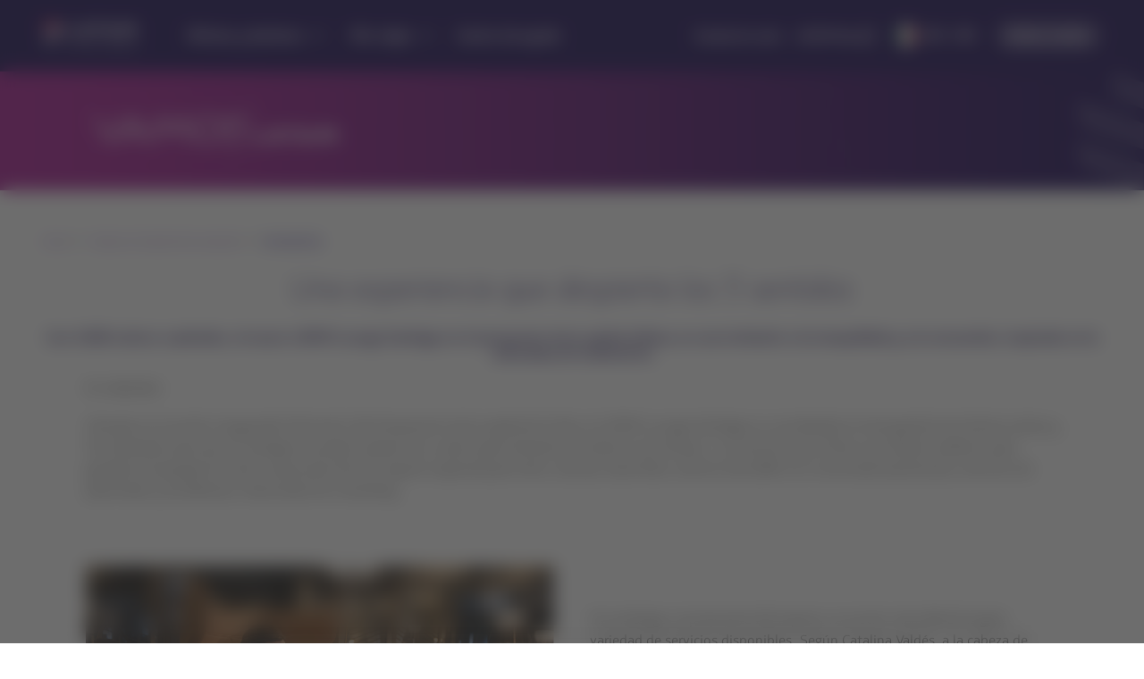

--- FILE ---
content_type: text/html;charset=utf-8
request_url: https://www.latamairlines.com/mx/es/vamos/volar/aviacion/latam-lounge
body_size: 3872
content:

<!DOCTYPE HTML>
<html lang="es-MX">
    <head>
    


<meta property="cq:pagemodel_router" content="disabled"/>
<meta property="cq:pagemodel_root_url" content="/mx/es/vamos/volar/aviacion/latam-lounge.root.model.json"/>



    
<link rel="stylesheet" href="/etc.clientlibs/latamxp/sites/clientlibs/responsive-grid.min.ACSHASH26f077206489507e9c434cd51ea8ee79.css" type="text/css">
<link rel="stylesheet" href="/etc.clientlibs/latamxp/sites/clientlibs/clientlib-react.min.ACSHASHabaa94226b53d8a48ad2d42cba3a7fee.css" type="text/css">







    
    <meta charset="UTF-8"/>

    
    

    

    
        <title>Una experiencia que despierta los 5 sentidos | LATAM Airlines</title>
    

    
    <meta name="description" content="Con 4.000 metros cuadrados, el nuevo LATAM Lounge en el aeropuerto de Santiago es una invitación a la tranquilidad y a la reconexión, inspirado en la naturaleza de Sudamérica."/>
    <meta name="template" content="general-content-page-template"/>
    <meta name="robots" content="index,follow"/>
    
    <link rel="shortcut icon" href="https://s.latamairlines.com/images/seo/favicon.ico"/>
    <link rel="apple-touch-icon" sizes="180x180" href="https://s.latamairlines.com/images/seo/apple-touch-icon.png"/>
    <link rel="icon" type="image/png" sizes="32x32" href="https://s.latamairlines.com/images/seo/favicon-32x32.png"/>
    <link rel="icon" type="image/png" sizes="16x16" href="https://s.latamairlines.com/images/seo/favicon-16x16.png"/>
    <link rel="mask-icon" href="https://s.latamairlines.com/images/seo/safari-pinned-tab.svg" color="#1b0088"/>
    <meta name="msapplication-TileColor" content="#ffffff"/>
    <meta name="theme-color" content="#ffffff"/>
    <meta name="viewport" content="width=device-width, initial-scale=1, shrink-to-fit=no"/>
    
    

    <!-- Open Graph -->
    <meta name="og:title" content="Una experiencia que despierta los 5 sentidos | LATAM Airlines"/>
    <meta name="og:description" content="Con 4.000 metros cuadrados, el nuevo LATAM Lounge en el aeropuerto de Santiago es una invitación a la tranquilidad y a la reconexión, inspirado en la naturaleza de Sudamérica."/>
    <meta property="og:url" content="https://www.latamairlines.com/mx/es/vamos/volar/aviacion/latam-lounge"/>
    <meta property="og:type" content="website"/>
    <meta name="og:site_name" content="LATAM Airlines"/>
    <meta property="og:image"/>
    <meta property="og:locale" content="es_LA"/>

    <!-- Twitter -->
    <meta name="twitter:card" content="summary_large_image"/>
    <meta name="twitter:site" content="@LATAM_MEX"/>
    <meta name="twitter:creator" content="@LATAM_MEX"/>
    <meta name="twitter:title" content="Una experiencia que despierta los 5 sentidos | LATAM Airlines"/>
    <meta name="twitter:description" content="Con 4.000 metros cuadrados, el nuevo LATAM Lounge en el aeropuerto de Santiago es una invitación a la tranquilidad y a la reconexión, inspirado en la naturaleza de Sudamérica."/>
    <meta name="twitter:image:src"/>
    <!-- Canonical links -->
    

    <link rel="canonical" href="https://www.latamairlines.com/mx/es/vamos/volar/aviacion/latam-lounge"/>

    
        <link rel="alternate" href="https://www.latamairlines.com/br/pt/vamos/vamos-voar/aviacao/latam-lounge" hreflang="pt-br"/>
    
        <link rel="alternate" href="https://www.latamairlines.com/es/pt/vamos/vamos-voar/aviacao/latam-lounge" hreflang="pt-es"/>
    
        <link rel="alternate" href="https://www.latamairlines.com/us/pt/vamos/vamos-voar/aviacao/latam-lounge" hreflang="pt-us"/>
    
        <link rel="alternate" href="https://www.latamairlines.com/pe/es/vamos/volar/aviacion/latam-lounge" hreflang="es-pe"/>
    
        <link rel="alternate" href="https://www.latamairlines.com/cl/es/vamos/volar/aviacion/latam-lounge" hreflang="es-cl"/>
    
        <link rel="alternate" href="https://www.latamairlines.com/ec/es/vamos/volar/aviacion/latam-lounge" hreflang="es-ec"/>
    
        <link rel="alternate" href="https://www.latamairlines.com/co/es/vamos/volar/aviacion/latam-lounge" hreflang="es-co"/>
    
        <link rel="alternate" href="https://www.latamairlines.com/ar/es/vamos/volar/aviacion/latam-lounge" hreflang="es-ar"/>
    
        <link rel="alternate" href="https://www.latamairlines.com/uy/es/vamos/volar/aviacion/latam-lounge" hreflang="es-uy"/>
    
        <link rel="alternate" href="https://www.latamairlines.com/py/es/vamos/volar/aviacion/latam-lounge" hreflang="es-py"/>
    
        <link rel="alternate" href="https://www.latamairlines.com/mx/es/vamos/volar/aviacion/latam-lounge" hreflang="es-mx"/>
    
        <link rel="alternate" href="https://www.latamairlines.com/es/es/vamos/volar/aviacion/latam-lounge" hreflang="es-es"/>
    
        <link rel="alternate" href="https://www.latamairlines.com/us/es/vamos/volar/aviacion/latam-lounge" hreflang="es-us"/>
    
        <link rel="alternate" href="https://www.latamairlines.com/es/en/vamos/fly/aviation/latam-lounge" hreflang="en-es"/>
    
        <link rel="alternate" href="https://www.latamairlines.com/us/en/vamos/fly/aviation/latam-lounge" hreflang="en-us"/>
    
        <link rel="alternate" href="https://www.latamairlines.com/ca/en/vamos/fly/aviation/latam-lounge" hreflang="en-ca"/>
    
        <link rel="alternate" href="https://www.latamairlines.com/gb/en/vamos/fly/aviation/latam-lounge" hreflang="en-gb"/>
    
        <link rel="alternate" href="https://www.latamairlines.com/nz/en/vamos/fly/aviation/latam-lounge" hreflang="en-nz"/>
    
        <link rel="alternate" href="https://www.latamairlines.com/au/en/vamos/fly/aviation/latam-lounge" hreflang="en-au"/>
    

    

    
    
    

    

    
    
    
    
    


    

    
        <script type="text/javascript" src="https://www.latamairlines.com/resources/50928cf53e5f50d0f2994686ea865e2b63adbe1db2fb8" async ></script><script type="application/ld+json">{"itemListElement":[{"name":"Inicio","position":1,"item":"https://www.latamairlines.com/mx/es/vamos","@type":"ListItem"},{"name":"Conoce el mundo de la aviación","position":2,"item":"https://www.latamairlines.com/mx/es/vamos/volar","@type":"ListItem"},{"name":"Aeronáutica","position":3,"item":"https://www.latamairlines.com/mx/es/vamos/volar/aviacion","@type":"ListItem"}],"@context":"https://schema.org","@type":"BreadcrumbList"}</script>
    

    

    

    <script type="application/ld+json">
        {
            "@context": "http://schema.org",
            "@type": "Airline",
            "name": "LATAM Airlines",
            "url": "https://www.latamairlines.com/mx/es/vamos/volar/aviacion/latam-lounge",
            "sameAs" : [
                "https://www.facebook.com/LATAMMexico/",
                "https://twitter.com/LATAM_MEX",
                "https://www.youtube.com/user/lanairlines",
                "https://www.instagram.com/latamairlines/",
                "https://www.linkedin.com/company/latam_airlines"
            ]
        }
    </script>

    

    <link rel="preload" href="/etc.clientlibs/latamxp/sites/clientlibs/clientlib-react/resources/fonts/latam_sans_bold-webfont.woff" as="font" type="font/woff" crossorigin/>
    <link rel="preload" href="/etc.clientlibs/latamxp/sites/clientlibs/clientlib-react/resources/fonts/latam_sans_regular-webfont.woff" as="font" type="font/woff" crossorigin/>
    <link rel="preload" href="/etc.clientlibs/latamxp/sites/clientlibs/clientlib-react/resources/fonts/latam_sans_light_italic-webfont.woff" as="font" type="font/woff" crossorigin/>
    <link rel="preload" href="/etc.clientlibs/latamxp/sites/clientlibs/clientlib-react/resources/fonts/latam_sans_bold_italic-webfont.woff" as="font" type="font/woff" crossorigin/>
    <link rel="preload" href="/etc.clientlibs/latamxp/sites/clientlibs/clientlib-react/resources/fonts/latam_sans_regular_italic-webfont.woff" as="font" type="font/woff" crossorigin/>

    <!-- Schema Product  -->
    
    

    

                              <script>!function(e){var n="https://s.go-mpulse.net/boomerang/";if("False"=="True")e.BOOMR_config=e.BOOMR_config||{},e.BOOMR_config.PageParams=e.BOOMR_config.PageParams||{},e.BOOMR_config.PageParams.pci=!0,n="https://s2.go-mpulse.net/boomerang/";if(window.BOOMR_API_key="MBH4G-EDKCD-VS5CG-JHDH8-5EQLH",function(){function e(){if(!o){var e=document.createElement("script");e.id="boomr-scr-as",e.src=window.BOOMR.url,e.async=!0,i.parentNode.appendChild(e),o=!0}}function t(e){o=!0;var n,t,a,r,d=document,O=window;if(window.BOOMR.snippetMethod=e?"if":"i",t=function(e,n){var t=d.createElement("script");t.id=n||"boomr-if-as",t.src=window.BOOMR.url,BOOMR_lstart=(new Date).getTime(),e=e||d.body,e.appendChild(t)},!window.addEventListener&&window.attachEvent&&navigator.userAgent.match(/MSIE [67]\./))return window.BOOMR.snippetMethod="s",void t(i.parentNode,"boomr-async");a=document.createElement("IFRAME"),a.src="about:blank",a.title="",a.role="presentation",a.loading="eager",r=(a.frameElement||a).style,r.width=0,r.height=0,r.border=0,r.display="none",i.parentNode.appendChild(a);try{O=a.contentWindow,d=O.document.open()}catch(_){n=document.domain,a.src="javascript:var d=document.open();d.domain='"+n+"';void(0);",O=a.contentWindow,d=O.document.open()}if(n)d._boomrl=function(){this.domain=n,t()},d.write("<bo"+"dy onload='document._boomrl();'>");else if(O._boomrl=function(){t()},O.addEventListener)O.addEventListener("load",O._boomrl,!1);else if(O.attachEvent)O.attachEvent("onload",O._boomrl);d.close()}function a(e){window.BOOMR_onload=e&&e.timeStamp||(new Date).getTime()}if(!window.BOOMR||!window.BOOMR.version&&!window.BOOMR.snippetExecuted){window.BOOMR=window.BOOMR||{},window.BOOMR.snippetStart=(new Date).getTime(),window.BOOMR.snippetExecuted=!0,window.BOOMR.snippetVersion=12,window.BOOMR.url=n+"MBH4G-EDKCD-VS5CG-JHDH8-5EQLH";var i=document.currentScript||document.getElementsByTagName("script")[0],o=!1,r=document.createElement("link");if(r.relList&&"function"==typeof r.relList.supports&&r.relList.supports("preload")&&"as"in r)window.BOOMR.snippetMethod="p",r.href=window.BOOMR.url,r.rel="preload",r.as="script",r.addEventListener("load",e),r.addEventListener("error",function(){t(!0)}),setTimeout(function(){if(!o)t(!0)},3e3),BOOMR_lstart=(new Date).getTime(),i.parentNode.appendChild(r);else t(!1);if(window.addEventListener)window.addEventListener("load",a,!1);else if(window.attachEvent)window.attachEvent("onload",a)}}(),"".length>0)if(e&&"performance"in e&&e.performance&&"function"==typeof e.performance.setResourceTimingBufferSize)e.performance.setResourceTimingBufferSize();!function(){if(BOOMR=e.BOOMR||{},BOOMR.plugins=BOOMR.plugins||{},!BOOMR.plugins.AK){var n=""=="true"?1:0,t="",a="cj2bqcqxgyu7c2lzybsq-f-071a1391d-clientnsv4-s.akamaihd.net",i="false"=="true"?2:1,o={"ak.v":"39","ak.cp":"1287992","ak.ai":parseInt("600134",10),"ak.ol":"0","ak.cr":9,"ak.ipv":4,"ak.proto":"h2","ak.rid":"c8b14abe","ak.r":47369,"ak.a2":n,"ak.m":"dsca","ak.n":"essl","ak.bpcip":"18.116.24.0","ak.cport":37978,"ak.gh":"23.208.24.103","ak.quicv":"","ak.tlsv":"tls1.3","ak.0rtt":"","ak.0rtt.ed":"","ak.csrc":"-","ak.acc":"","ak.t":"1769586789","ak.ak":"hOBiQwZUYzCg5VSAfCLimQ==LYtbLvPN1vDCtPeFVlAAccFSYSd6GqJ9/f1izMloOfNbwrJ66kS57YT1RS8PPs+4MYmkm5t+qmLuTuTdyx0XydcHOdxPrJl/bcnb5NWjBl3ibBzJoKjdATMvAIzwEPtFIgC0eFsc/az4NJSfpksf0+S2aWDR67v2wP0+Osyc3uoR5VDj4nbT61DgzazDy8q8huLviTJq+1HGFzZygyR1/53Ylyg5ZWVxgXNECIXkLgia0ohF2mmiom7arrXbBQFN/eIuvIxvp4aSryjGbOFQT40JB1NC/9qPOeblErfmjpqQUtjxL270hw7z+zSs3a9lJN1/zIZEJyCM4fLdmSW/PynAZCu8kzOj9m2TuM3zS73sLaDoRNBi2ge08J5nyOzibxfYGOp2zF3IFC0oemZ3Lixk6dSe4RJleBK0ZVTVGoE=","ak.pv":"1760","ak.dpoabenc":"","ak.tf":i};if(""!==t)o["ak.ruds"]=t;var r={i:!1,av:function(n){var t="http.initiator";if(n&&(!n[t]||"spa_hard"===n[t]))o["ak.feo"]=void 0!==e.aFeoApplied?1:0,BOOMR.addVar(o)},rv:function(){var e=["ak.bpcip","ak.cport","ak.cr","ak.csrc","ak.gh","ak.ipv","ak.m","ak.n","ak.ol","ak.proto","ak.quicv","ak.tlsv","ak.0rtt","ak.0rtt.ed","ak.r","ak.acc","ak.t","ak.tf"];BOOMR.removeVar(e)}};BOOMR.plugins.AK={akVars:o,akDNSPreFetchDomain:a,init:function(){if(!r.i){var e=BOOMR.subscribe;e("before_beacon",r.av,null,null),e("onbeacon",r.rv,null,null),r.i=!0}return this},is_complete:function(){return!0}}}}()}(window);</script></head>
    <body class="page basicpage" id="page-e892dd0e38" data-cmp-link-accessibility-enabled data-cmp-link-accessibility-text="opens in a new tab" data-cmp-data-layer-name="adobeDataLayer">
        
        
        
            




            <div>
  <div id="root"></div>
</div>
            
    
    <!-- Google Analytics -->
<script>
    (function(i,s,o,g,r,a,m){i['GoogleAnalyticsObject']=r;i[r]=i[r]||function(){
    (i[r].q=i[r].q||[]).push(arguments)},i[r].l=1*new Date();a=s.createElement(o),
    m=s.getElementsByTagName(o)[0];a.async=1;a.src=g;m.parentNode.insertBefore(a,m)
    })(window,document,'script','https://www.google-analytics.com/analytics.js','ga');
</script>
<!-- End Google Analytics -->





    
<script src="/etc.clientlibs/latamxp/sites/clientlibs/clientlib-react-common.min.ACSHASHdd34bb44dcda7cea08cf54c164efe2df.js"></script>
<script src="/etc.clientlibs/latamxp/sites/clientlibs/clientlib-react-components.min.ACSHASHd9e6c2f5a3c80bd065a0b35669603e61.js"></script>
<script src="/etc.clientlibs/latamxp/sites/clientlibs/clientlib-react-icons.min.ACSHASH90e919c5dd755e3f837c74bcc61c69be.js"></script>
<script src="/etc.clientlibs/latamxp/sites/clientlibs/clientlib-react-logos.min.ACSHASHd41d8cd98f00b204e9800998ecf8427e.js"></script>
<script src="/etc.clientlibs/latamxp/sites/clientlibs/clientlib-react-vendors.min.ACSHASH030c88b8b51cba50388892861ee2958e.js"></script>
<script src="/etc.clientlibs/latamxp/sites/clientlibs/clientlib-react-webcorecomponents.min.ACSHASH95d21e57bd35894f901f01d29d3a4104.js"></script>
<script src="/etc.clientlibs/latamxp/sites/clientlibs/clientlib-react.min.ACSHASHea9d76c046569171961a083aa669053f.js"></script>





    

    

    
    

        
    <script type="text/javascript"  src="/Xyib03YxK9/QjR5uK/yzGP/iYOcXJ4cLSczGX1c/c3wnAQ/Wlkyfg/wjDzUB"></script></body>
</html>


--- FILE ---
content_type: application/javascript
request_url: https://www.latamairlines.com/etc.clientlibs/latamxp/sites/clientlibs/clientlib-react-dynamic-modules/resources/static/js/cmp-medallia-poll-widget.1a668986.chunk.js
body_size: 777
content:
"use strict";(self.webpackChunkcms=self.webpackChunkcms||[]).push([[4961],{71877:function(e,i,n){n.r(i);var a=n(29439),o=n(47313),t=n(47739),s=n(63996),d=n(25365),r=n(66491),l=n.n(r),c=n(2154),u=n(67348),_=n(74449),O=n(73481),S=n(46417),m=function(e){var i=e.surveyId,n=(0,u.z$)(),t=(0,o.useState)(!1),r=(0,a.Z)(t,2),m=r[0],f=r[1],w=(0,o.useState)(!1),g=(0,a.Z)(w,2),E=g[0],T=g[1],v=(0,o.useState)(!1),C=(0,a.Z)(v,2),p=C[0],h=C[1],N=(0,o.useState)(!1),b=(0,a.Z)(N,2),L=b[0],k=b[1],x=(0,o.useState)(!1),y=(0,a.Z)(x,2),M=y[0],K=y[1];(0,o.useEffect)((function(){window.KAMPYLE_ONSITE_SDK?F():window.addEventListener("neb_OnsiteLoaded",F),window.addEventListener("MDigital_ShowForm_Called",j),window.addEventListener("MDigital_Form_Displayed",I),window.addEventListener("MDigital_Submit_Feedback",R),window.addEventListener("MDigital_Form_Close_Submitted",D),window.addEventListener("MDigital_Form_Close_No_Submit",A)}),[]),(0,o.useEffect)((function(){K(p)}),[p]);var j=function(){T(!0)},I=function(){T(!1)},R=function(){h(!0)},D=function(){h(!0)},A=function(){h(!1)},F=function(){var e=window.KAMPYLE_ONSITE_SDK.loadForm(i);f(!0===e)};return(0,S.jsx)("div",{className:"MedalliaPollWidget",children:m&&(0,S.jsxs)("div",{className:"survey-wrapper","data-testid":"survey-loaded",children:[(0,S.jsx)("hr",{}),(0,S.jsxs)("div",{className:"survey-content",children:[(0,S.jsx)("p",{children:(0,u.If)("xp_cms_web_medallia_widget_infotext")}),(0,S.jsxs)("div",{className:"icons",children:[(0,S.jsx)(s.Tag,{id:"tag-yes",onClick:function(){return n(_.TM.CATEGORY,{action:_.TM.ACTION,label:_.TM.YES}),K(!1),void k(!0)},className:"icon-like",backgroundColor:l().TOKENS.COLORS.background.messages.info,icon:c.Like,iconColor:l().TOKENS.COLORS.neutral.n01,label:(0,S.jsx)(d.Typography,{variant:"paragraph-medium",fontWeight:"bold",color:L?l().TOKENS.COLORS.primary.light:l().TOKENS.COLORS.neutral.n02,children:(0,u.If)("xp_cms_web_medallia_widget_yes")})}),(0,S.jsx)(s.Tag,{id:"tag-no",onClick:function(){return k(!1),n(_.TM.CATEGORY,{action:_.TM.ACTION,label:_.TM.NO}),void window.KAMPYLE_ONSITE_SDK.showForm(i)},className:"icon-dislike",backgroundColor:l().TOKENS.COLORS.background.messages.info,icon:c.Like,iconColor:l().TOKENS.COLORS.neutral.n01,label:(0,S.jsx)(d.Typography,{variant:"paragraph-medium",fontWeight:"bold",color:M?l().TOKENS.COLORS.primary.light:l().TOKENS.COLORS.neutral.n02,children:(0,u.If)("xp_cms_web_medallia_widget_no")})})]})]}),(0,S.jsx)(O.Z,{open:E,id:"survey-loader",fullscreen:!0})]})})};i.default=(0,t.Z)(m),m.defaultProps={surveyId:"13017"}}}]);

--- FILE ---
content_type: application/javascript;charset=utf-8
request_url: https://www.latamairlines.com/etc.clientlibs/latamxp/sites/clientlibs/clientlib-react-common.min.ACSHASHdd34bb44dcda7cea08cf54c164efe2df.js
body_size: 54597
content:
/*
 For license information please see common.a0a73853.js.LICENSE.txt */
(self.webpackChunkcms=self.webpackChunkcms||[]).push([[8592],{27161:function(c,a){Object.defineProperty(a,"__esModule",{value:!0});a.handleLogin=a.handleLogout=void 0;a.handleLogout=function(b,e){return function(l){l.preventDefault();l=window.__NEXT_DATA__;var f=e?"?returnTo\x3d".concat(window.encodeURIComponent(e)):"";f="/".concat(b,"/logout").concat(f);return l&&l.props&&l.props.csrf&&(f="".concat(f,"\x26csrfToken\x3d").concat(l.props.csrf)),window.location.href=f}};a.handleLogin=function(b,e){return function(l){l.preventDefault();
l=window.__NEXT_DATA__;var f=e||window.location.href;f="/".concat(b,"/login?returnTo\x3d").concat(window.encodeURIComponent(f));return l&&l.props&&l.props.csrf&&(f="".concat(f,"\x26csrfToken\x3d").concat(l.props.csrf)),window.location.href=f}}},54276:function(c,a,b){var e=this&&this.__assign||function(){return e=Object.assign||function(k){for(var m,g=1,d=arguments.length;g<d;g++)for(var n in m=arguments[g])Object.prototype.hasOwnProperty.call(m,n)&&(k[n]=m[n]);return k},e.apply(this,arguments)};Object.defineProperty(a,
"__esModule",{value:!0});a.customCurrencyIsoCode=a.customFormatToParts=a.customNumberFormat=void 0;var l=b(56969),f=function(k,m,g){return new Intl.NumberFormat(m,e(e({style:"currency",currency:k},g&&{currencyDisplay:"code"}),(0,l.isCurrencyCO)(k,m)&&{maximumFractionDigits:0}))};a.customNumberFormat=function(k,m,g){return(0,l.hasValidParams)(m,g)?f(m,g).format((0,l.isCurrencyCO)(m,g)?Math.ceil(k):k):null};a.customFormatToParts=function(k,m,g){return(0,l.hasValidParams)(m,g)?f(m,g).formatToParts((0,
l.isCurrencyCO)(m,g)?Math.ceil(k):k):null};a.customCurrencyIsoCode=function(k,m,g,d){return(0,l.hasValidParams)(m,g)?f(m,g,d).format((0,l.isCurrencyCO)(m,g)?Math.ceil(k):k):null}},59365:function(c,a,b){var e=this&&this.__spreadArray||function(h,q,r){if(r||2===arguments.length)for(var u,x=0,y=q.length;x<y;x++)!u&&x in q||(u||(u=Array.prototype.slice.call(q,0,x)),u[x]=q[x]);return h.concat(u||Array.prototype.slice.call(q))};Object.defineProperty(a,"__esModule",{value:!0});a.currencyIsoCode=a.currencySrLabel=
a.currencyDisplayIntoParts=a.currencyFormatToParts=a.currencyFormat=a.loyaltyPointsCurrencyFormat=void 0;var l=b(14691),f=b(54276),k=function(h,q){h="string"===typeof h&&"LOYALTY_POINTS"===q?parseFloat(String(h).replace(/[,|.]/gi,"")):Number(h);if(isNaN(h))throw Error("Invalid amount assigned");return h},m=function(h,q,r,u){var x=1<Number(h)||-1>Number(h)?"_plural":"";q="xp_all_web_currency".concat(q).concat(x,"_a11y_label");return(0,l.translateByLocale)(q,r,{count:u||h.toString()})||(console.error("".concat(q,
" doesn't exist | is not supported")),null)},g=function(h,q,r){return(0,f.customNumberFormat)(h,q,r)},d=function(h,q,r){return(0,f.customFormatToParts)(h,q,r)},n=function(h,q,r){h=k(h,q);r=(new Intl.NumberFormat(r,{style:"decimal"})).formatToParts(h);return e(e([],[{type:"currency",value:q},{type:"literal",value:"\u00a0"}],!0),r,!0)};a.loyaltyPointsCurrencyFormat=function(h,q,r){var u=(new Intl.NumberFormat(r,{style:"decimal"})).format(h);return m(h,q,r,u)};a.currencyFormat=function(h,q,r){try{var u=
{loyalty_points:a.loyaltyPointsCurrencyFormat,default:g};return(u[q.toLowerCase()]||u.default)(h,q,r)}catch(x){return console.error(x.message||x),null}};a.currencyFormatToParts=function(h,q,r){try{var u={loyalty_points:n,default:d};return(u[q.toLowerCase()]||u.default)(h,q,r)}catch(x){return console.error(x.message||x),null}};a.currencyDisplayIntoParts=function(h,q,r){try{var u=k(h,q),x=(0,a.currencyFormatToParts)(h,q,r);if(!x)throw Error("Failed to retrieve currency parts");var y=x.filter(function(z){return"currency"!==
z.type}).map(function(z){return z.value}).join(""),E=x.filter(function(z){return"currency"===z.type}).map(function(z){return z.value}).join("");return{currency:q,amount:u,displayCurrency:(0,l.translateByLocale)("xp_all_web_currency".concat(E),r)||E,displayAmount:y,display:(0,a.currencyFormat)(u,q,r),srLabel:(0,a.currencySrLabel)(u,q,r)}}catch(z){return console.error(z.message||z),null}};a.currencySrLabel=function(h,q,r){try{return"number"===typeof h&&q?m(h,q,r):null}catch(u){return console.error(u.message||
u),null}};a.currencyIsoCode=function(h,q,r){try{return(0,f.customCurrencyIsoCode)(h,q,r,!0)}catch(u){return console.error(u.message||u),null}}},56969:function(c,a){Object.defineProperty(a,"__esModule",{value:!0});a.hasValidParams=a.isCurrencyCO=a.homes=void 0;a.homes="es-ar en-ar pt-ar es-br pt-br en-br es-cl pt-cl en-cl es-co pt-co en-co es-ec pt-ec en-ec es-py pt-py en-py es-pe pt-pe en-pe es-uy pt-uy en-uy es-ca pt-ca en-ca es-mx pt-mx en-mx es-us pt-us en-us de-de es-de pt-de en-de es-es pt-es en-es fr-fr es-fr pt-fr en-fr it-it es-it pt-it en-it es-gb pt-gb en-gb es-au pt-au en-au es-nz pt-nz en-nz de-es it-es fr-es".split(" ");
var b="ARS USD EUR BRL CLP COP PYG PEN CAD MXN GBP AUD UYU".split(" ");a.isCurrencyCO=function(e,l){return"cop"===e.toLowerCase()&&"es-co"===l.toLowerCase()};a.hasValidParams=function(e,l){return e&&l?b.includes(e.toUpperCase())&&a.homes.includes(l.toLowerCase()):null}},490:function(c,a,b){function e(g,d,n){var h=0;g=n.formatToParts(Math.abs(g),d);for(d=0;d<g.length&&"literal"===g[d].type;d++)h++;return g.splice(0,h),g.reduce(function(q,r){return q+r.value},"")}var l=this&&this.__createBinding||(Object.create?
function(g,d,n,h){void 0===h&&(h=n);var q=Object.getOwnPropertyDescriptor(d,n);q&&("get"in q?d.__esModule:!q.writable&&!q.configurable)||(q={enumerable:!0,get:function(){return d[n]}});Object.defineProperty(g,h,q)}:function(g,d,n,h){void 0===h&&(h=n);g[h]=d[n]}),f=this&&this.__setModuleDefault||(Object.create?function(g,d){Object.defineProperty(g,"default",{enumerable:!0,value:d})}:function(g,d){g.default=d});c=this&&this.__importStar||function(g){if(g&&g.__esModule)return g;var d={};if(null!=g)for(var n in g)"default"!==
n&&Object.prototype.hasOwnProperty.call(g,n)&&l(d,g,n);return f(d,g),d};Object.defineProperty(a,"__esModule",{value:!0});a.difference=void 0;Intl.RelativeTimeFormat||(b(60010),b(54913),b(20338),b(41247),b(99126),b(86683),b(33256));var k=c(b(4051)),m={unit:"most-relevant"};a.difference=function(g,d,n,h,q){q=Object.assign({},m,q).unit;n=(new Date(n)).getTime()-(new Date(d)).getTime();"most-relevant"===q&&(q=(0,k.default)(n));d=q;g=new Intl.RelativeTimeFormat(h,{style:g,numeric:"always"});h=k.TIME_UNITS[d];
q=n/h.ms;n%=h.ms;var r=h.granularity?k.TIME_UNITS[h.granularity.unit]:null;n=r?n/r.ms:0;return 0!==Math.floor(n)?"".concat(e(Math.floor(q),d,g)," ").concat(e(Math.round(n),h.granularity.unit,g)):e(Math.round(q),d,g)}},79163:function(c,a){Object.defineProperty(a,"__esModule",{value:!0});a.default=function(b,e,l){var f=l.partFormatter;l=new Intl.DateTimeFormat(e,l.options);return f&&"function"===typeof f?f(l.formatToParts(b),e):l.format(b)}},94914:function(c,a,b){Object.defineProperty(a,"__esModule",
{value:!0});c=b(6205);var e=b(54463),l=b(68461),f=b(5612);b=b(33419);a.default={default:e.medium,short:c.short,medium:e.medium,long:l.long,simple:f.simple,simpleDigit:b.simpleDigit}},68461:function(c,a,b){c=this&&this.__importDefault||function(k){return k&&k.__esModule?k:{default:k}};Object.defineProperty(a,"__esModule",{value:!0});a.long=void 0;var e=c(b(79163)),l=c(b(96355)),f={weekday:"long",year:"numeric",month:"long",day:"2-digit"};a.long=function(k,m,g){return(0,e.default)(k,m,{options:(0,l.default)(f,
g)})}},54463:function(c,a,b){c=this&&this.__importDefault||function(k){return k&&k.__esModule?k:{default:k}};Object.defineProperty(a,"__esModule",{value:!0});a.medium=void 0;var e=c(b(79163)),l=c(b(96355)),f={year:"numeric",month:"short",day:"2-digit"};a.medium=function(k,m,g){return(0,e.default)(k,m,{options:(0,l.default)(f,g)})}},6205:function(c,a,b){c=this&&this.__importDefault||function(k){return k&&k.__esModule?k:{default:k}};Object.defineProperty(a,"__esModule",{value:!0});a.short=void 0;var e=
c(b(79163)),l=c(b(96355)),f={year:"2-digit",month:"2-digit",day:"2-digit"};a.short=function(k,m,g){return(0,e.default)(k,m,{options:(0,l.default)(f,g)})}},5612:function(c,a,b){c=this&&this.__importDefault||function(k){return k&&k.__esModule?k:{default:k}};Object.defineProperty(a,"__esModule",{value:!0});a.simple=void 0;var e=c(b(79163)),l=c(b(96355)),f={weekday:"short",month:"short",day:"2-digit"};a.simple=function(k,m,g){return(0,e.default)(k,m,{options:(0,l.default)(f,g)})}},33419:function(c,a,
b){c=this&&this.__importDefault||function(k){return k&&k.__esModule?k:{default:k}};Object.defineProperty(a,"__esModule",{value:!0});a.simpleDigit=void 0;var e=c(b(79163)),l=c(b(96355)),f={weekday:"short",month:"2-digit",day:"2-digit"};a.simpleDigit=function(k,m,g){return(0,e.default)(k,m,{options:(0,l.default)(f,g||{})})}},60423:function(c,a,b){Object.defineProperty(a,"__esModule",{value:!0});c=b(63577);var e=b(17705);b=b(48707);a.default={default:e.long,short:c.short,long:e.long,narrow:b.narrow}},
17705:function(c,a,b){Object.defineProperty(a,"__esModule",{value:!0});a.long=void 0;var e=b(490);a.long=function(l,f,k,m){return(0,e.difference)("long",l,f,k,m)}},48707:function(c,a,b){Object.defineProperty(a,"__esModule",{value:!0});a.narrow=void 0;var e=b(490);a.narrow=function(l,f,k,m){return(0,e.difference)("narrow",l,f,k,m)}},63577:function(c,a,b){Object.defineProperty(a,"__esModule",{value:!0});a.short=void 0;var e=b(490);a.short=function(l,f,k,m){return(0,e.difference)("short",l,f,k,m)}},
69918:function(c,a,b){var e=this&&this.__importDefault||function(g){return g&&g.__esModule?g:{default:g}};Object.defineProperty(a,"__esModule",{value:!0});a.differenceFormat=a.relativeFormat=a.timeFormat=a.dateFormat=void 0;var l=b(94914);Object.defineProperty(a,"dateFormat",{enumerable:!0,get:function(){return e(l).default}});var f=b(70181);Object.defineProperty(a,"timeFormat",{enumerable:!0,get:function(){return e(f).default}});var k=b(34978);Object.defineProperty(a,"relativeFormat",{enumerable:!0,
get:function(){return e(k).default}});var m=b(60423);Object.defineProperty(a,"differenceFormat",{enumerable:!0,get:function(){return e(m).default}})},34978:function(c,a,b){var e=this&&this.__createBinding||(Object.create?function(m,g,d,n){void 0===n&&(n=d);var h=Object.getOwnPropertyDescriptor(g,d);h&&("get"in h?g.__esModule:!h.writable&&!h.configurable)||(h={enumerable:!0,get:function(){return g[d]}});Object.defineProperty(m,n,h)}:function(m,g,d,n){void 0===n&&(n=d);m[n]=g[d]}),l=this&&this.__setModuleDefault||
(Object.create?function(m,g){Object.defineProperty(m,"default",{enumerable:!0,value:g})}:function(m,g){m.default=g});c=this&&this.__importStar||function(m){if(m&&m.__esModule)return m;var g={};if(null!=m)for(var d in m)"default"!==d&&Object.prototype.hasOwnProperty.call(m,d)&&e(g,m,d);return l(g,m),g};Object.defineProperty(a,"__esModule",{value:!0});Intl.RelativeTimeFormat||(b(60010),b(54913),b(20338),b(41247),b(99126),b(86683),b(33256));var f=c(b(4051)),k={unit:"most-relevant"};a.default=function(m,
g,d,n){n=Object.assign({},k,n).unit;d=new Intl.RelativeTimeFormat(d,{style:"long",numeric:"auto"});var h=(new Date(g)).getTime()-(new Date(m)).getTime();"most-relevant"===n&&(n=(0,f.default)(h));m=f.TIME_UNITS[n];g=h/m.ms;h%=m.ms;if(0===h||!m.granularity)return d.format(Math.round(g),n);h/=f.TIME_UNITS[m.granularity.unit].ms;return 0===Math.floor(h)?d.format(Math.round(g),n):d.format(Math.floor(g),n)+" "+m.granularity.relativeFormatter(d.formatToParts(Math.round(h),m.granularity.unit))}},87349:function(c,
a,b){Object.defineProperty(a,"__esModule",{value:!0});a.verboseFormatter=a.verbose=void 0;var e=b(14691);a.verbose=function(l,f,k){return(0,e.translateByLocale)(l,f,k)};a.verboseFormatter=function(l,f){var k=l.find(function(g){return"hour"===g.type}).value,m=l.find(function(g){return"minute"===g.type}).value;l=l.splice(l.findIndex(function(g){return"minute"===g.type})+1,l.length-1);return(l=(0,a.verbose)("xp_all_web_date_hour",f,{hour:Number(k),minute:Number(m),rest:l.map(function(g){return g.value}).join("").trim()}))?
l.trim():l}},70181:function(c,a,b){Object.defineProperty(a,"__esModule",{value:!0});c=b(45339);var e=b(35609);b=b(42522);a.default={default:c.short,short:c.short,medium:e.medium,long:b.long}},42522:function(c,a,b){var e=this&&this.__rest||function(g,d){var n={},h;for(h in g)Object.prototype.hasOwnProperty.call(g,h)&&0>d.indexOf(h)&&(n[h]=g[h]);if(null!=g&&"function"===typeof Object.getOwnPropertySymbols){var q=0;for(h=Object.getOwnPropertySymbols(g);q<h.length;q++)0>d.indexOf(h[q])&&Object.prototype.propertyIsEnumerable.call(g,
h[q])&&(n[h[q]]=g[h[q]])}return n};c=this&&this.__importDefault||function(g){return g&&g.__esModule?g:{default:g}};Object.defineProperty(a,"__esModule",{value:!0});a.long=void 0;var l=c(b(79163)),f=c(b(96355)),k=b(87349),m={hour:"numeric",minute:"2-digit",timeZoneName:"long"};a.long=function(g,d,n){var h=n||{};n=h.verbose;h=e(h,["verbose"]);return(0,l.default)(g,d,{options:(0,f.default)(m,h),partFormatter:n&&k.verboseFormatter||void 0})}},35609:function(c,a,b){var e=this&&this.__rest||function(g,
d){var n={},h;for(h in g)Object.prototype.hasOwnProperty.call(g,h)&&0>d.indexOf(h)&&(n[h]=g[h]);if(null!=g&&"function"===typeof Object.getOwnPropertySymbols){var q=0;for(h=Object.getOwnPropertySymbols(g);q<h.length;q++)0>d.indexOf(h[q])&&Object.prototype.propertyIsEnumerable.call(g,h[q])&&(n[h[q]]=g[h[q]])}return n};c=this&&this.__importDefault||function(g){return g&&g.__esModule?g:{default:g}};Object.defineProperty(a,"__esModule",{value:!0});a.medium=void 0;var l=c(b(79163)),f=c(b(96355)),k=b(87349),
m={hour:"numeric",minute:"2-digit",timeZoneName:"short"};a.medium=function(g,d,n){var h=n||{};n=h.verbose;h=e(h,["verbose"]);return(0,l.default)(g,d,{options:(0,f.default)(m,h),partFormatter:n&&k.verboseFormatter||void 0})}},45339:function(c,a,b){var e=this&&this.__rest||function(g,d){var n={},h;for(h in g)Object.prototype.hasOwnProperty.call(g,h)&&0>d.indexOf(h)&&(n[h]=g[h]);if(null!=g&&"function"===typeof Object.getOwnPropertySymbols){var q=0;for(h=Object.getOwnPropertySymbols(g);q<h.length;q++)0>
d.indexOf(h[q])&&Object.prototype.propertyIsEnumerable.call(g,h[q])&&(n[h[q]]=g[h[q]])}return n};c=this&&this.__importDefault||function(g){return g&&g.__esModule?g:{default:g}};Object.defineProperty(a,"__esModule",{value:!0});a.short=void 0;var l=c(b(79163)),f=c(b(96355)),k=b(87349),m={hour:"numeric",minute:"2-digit"};a.short=function(g,d,n){var h=n||{};n=h.verbose;h=e(h,["verbose"]);return(0,l.default)(g,d,{options:(0,f.default)(m,h),partFormatter:n&&k.verboseFormatter||void 0})}},4051:function(c,
a){Object.defineProperty(a,"__esModule",{value:!0});a.TIME_UNITS=void 0;a.TIME_UNITS={second:{ms:1E3,treshold:[1,59],granularity:null},minute:{get ms(){return 60*a.TIME_UNITS.second.ms},treshold:[1,59],granularity:null},hour:{get ms(){return 60*a.TIME_UNITS.minute.ms},treshold:[1,23],granularity:{unit:"minute",relativeFormatter:function(l){return l[0].value="",l.map(function(f){return f.value}).join("")}}},day:{get ms(){return 24*a.TIME_UNITS.hour.ms},treshold:[1,29],granularity:null},month:{get ms(){return 30.4167*
a.TIME_UNITS.day.ms},treshold:[1,11],granularity:null},year:{get ms(){return 12*a.TIME_UNITS.month.ms},treshold:[1,99],granularity:null}};var b="year month day hour minute second".split(" "),e=b[b.length-1];a.default=function(l){l=Math.abs(l);for(var f=void 0,k=0;k<b.length;k++){var m=b[k],g=a.TIME_UNITS[m],d=g.treshold,n=d[1];g=Math.floor(l/g.ms);if(g>=d[0]&&g<=n){f=m;break}}return f||e}},96355:function(c,a){Object.defineProperty(a,"__esModule",{value:!0});a.default=function(b,e){return Object.assign({},
b,e)}},83029:function(c,a,b){var e=this&&this.__createBinding||(Object.create?function(l,f,k,m){void 0===m&&(m=k);var g=Object.getOwnPropertyDescriptor(f,k);g&&("get"in g?f.__esModule:!g.writable&&!g.configurable)||(g={enumerable:!0,get:function(){return f[k]}});Object.defineProperty(l,m,g)}:function(l,f,k,m){void 0===m&&(m=k);l[m]=f[k]});c=this&&this.__exportStar||function(l,f){for(var k in l)"default"===k||Object.prototype.hasOwnProperty.call(f,k)||e(f,l,k)};Object.defineProperty(a,"__esModule",
{value:!0});c(b(69918),a);c(b(59365),a);c(b(75598),a);c(b(27161),a);c(b(63019),a)},6069:function(c,a,b){var e=this&&this.__importDefault||function(ua){return ua&&ua.__esModule?ua:{default:ua}};Object.defineProperty(a,"__esModule",{value:!0});c=e(b(45332));var l=e(b(4604)),f=e(b(47682)),k=e(b(86651)),m=e(b(12286)),g=e(b(74673)),d=e(b(65596)),n=e(b(70143)),h=e(b(75228)),q=e(b(39558)),r=e(b(33678)),u=e(b(26005)),x=e(b(60250)),y=e(b(35450)),E=e(b(67789)),z=e(b(94487)),A=e(b(76090)),G=e(b(67865)),O=e(b(82422)),
P=e(b(44828)),Z=e(b(1944)),H=e(b(35067)),J=e(b(86744)),I=e(b(50552)),K=e(b(70006)),L=e(b(68772)),S=e(b(17614)),V=e(b(47845)),W=e(b(88313)),ca=e(b(95515)),sa=e(b(51055)),va=e(b(60106)),ma=e(b(62613)),ha=e(b(222)),oa=e(b(1962)),za=e(b(96149)),Aa=e(b(60977)),Ba=e(b(28063)),wa=e(b(35877)),Ga=e(b(53523)),xa=e(b(69668)),ta=e(b(69204)),Ha=e(b(73764)),Ia=e(b(79805)),pa=e(b(97019)),qa=e(b(36060)),Ja=e(b(73468)),ka=e(b(35581));b=e(b(76430));a.default={de:{ar:c.default,co:l.default,common:f.default,de:k.default,
ec:m.default,es:g.default,pe:d.default,uy:n.default},en:{ar:h.default,br:q.default,co:r.default,common:u.default,ec:x.default,es:y.default,gb:E.default,pe:z.default,uy:A.default},es:{ar:G.default,br:O.default,co:P.default,common:Z.default,ec:H.default,es:J.default,pe:I.default,uy:K.default},fr:{ar:L.default,co:S.default,common:V.default,ec:W.default,es:ca.default,fr:sa.default,pe:va.default,uy:ma.default},it:{ar:ha.default,co:oa.default,common:za.default,ec:Aa.default,es:Ba.default,it:wa.default,
pe:Ga.default,uy:xa.default},pt:{ar:ta.default,br:Ha.default,co:Ia.default,common:pa.default,ec:qa.default,es:Ja.default,pe:ka.default,uy:b.default}}},14691:function(c,a,b){var e=this&&this.__assign||function(){return e=Object.assign||function(k){for(var m,g=1,d=arguments.length;g<d;g++)for(var n in m=arguments[g])Object.prototype.hasOwnProperty.call(m,n)&&(k[n]=m[n]);return k},e.apply(this,arguments)};c=this&&this.__importDefault||function(k){return k&&k.__esModule?k:{default:k}};Object.defineProperty(a,
"__esModule",{value:!0});a.translateByLocale=a.translate=void 0;var l=c(b(6069)),f=function(k,m){void 0===m&&(m="");try{return l.default[k][m]?l.default[k][m]:l.default[k].common}catch(g){return{}}};a.translate=function(k,m,g,d){void 0===g&&(g="es");try{var n=m?m[g.toLowerCase().split("-")[0]][k]:void 0;return d&&n&&Object.keys(d).map(function(h){n=null===n||void 0===n?void 0:n.replace("{{".concat(h,"}}"),d[h])}),n||(0,a.translateByLocale)(k,g,d)}catch(h){return null}};a.translateByLocale=function(k,
m,g){void 0===m&&(m="es");try{var d=m.toLowerCase().split("-"),n=function(h,q){return void 0===h&&(h="es"),e(e({},f(h)),f(h,q))}(d[0],d[1])[k];return g&&n&&Object.keys(g).map(function(h){n=n.replace("{{".concat(h,"}}"),g[h].toString())}),n||null}catch(h){return null}}},63019:function(c,a,b){Object.defineProperty(a,"__esModule",{value:!0});a.url=void 0;var e=b(94640),l=b(27961),f=b(65374);a.url=function(k,m){return void 0===m&&(m="local"),{getPath:(0,e.getPath)(m)(k),getURL:(0,l.getURL)(m)(k),getOrigin:(0,
f.getOrigin)(m)(k)}};a.default=a.url},65374:function(c,a,b){Object.defineProperty(a,"__esModule",{value:!0});a.getOrigin=a.setPort=a.getDefaultOrigin=a.normalizeOrigin=void 0;var e=b(30589);a.normalizeOrigin=function(l){return l.trim().toLowerCase().replace(/(\/)$/g,"")};a.getDefaultOrigin=function(l){return(0,e.isLocal)(l)?"http://localhost":(0,e.isProd)(l)?"https://www.latamairlines.com":"https://www.".concat(l,".latamairlines.com")};a.setPort=function(l,f){return void 0===f&&(f=3E3),"".concat((0,
a.normalizeOrigin)(l),":").concat(f)};a.getOrigin=function(l){return void 0===l&&(l="local"),function(f){return function(k){var m=f[k]||{};k=m.href;var g=m.origin;m=m.port;if(k)return k;if(g&&l)return"string"===typeof g?g:g[l];k=(0,a.getDefaultOrigin)(l);return(0,e.isLocal)(l)?(0,a.setPort)(k,m):k}}}},94640:function(c,a,b){Object.defineProperty(a,"__esModule",{value:!0});a.normalizePath=a.getPath=void 0;var e=b(30589);a.getPath=function(l){return void 0===l&&(l="local"),function(f){return void 0===
f&&(f={}),function(k){var m={home:"/",root:"/",page:"/",as:"/"};if(!k)return m;var g=k.app,d=k.customPath,n=k.lang,h=k.page;k=function(q,r,u){return q&&r&&u?f[q].legacy?"/".concat(u,"_").concat(r):(0,e.isLocal)(l)?"/".concat(u,"-").concat(r):"/".concat(r,"/").concat(u):"/"}(g,k.country,n);if(d)return{home:k,root:m.root,page:m.page,as:(0,a.normalizePath)("".concat(k).concat(d))};m=function(q,r){return q?(q=f[q].root)?"object"===typeof q?r?q[r]:(console.warn("[getRootPath]: lang param required"),"/"):
q:"/":"/"}(g,n);g=function(q,r,u){if(!q||!r)return"/";var x,y=function(z,A,G){if(/^id:/.test(z))return"/".concat(z.split("id:")[1]);if(!A)return"/";z=A[z];return"object"===typeof z?G?z[G]:(console.warn("[getPagePath][findPagePath]: lang param required"),"/"):z},E=f[q].paths;return x=Array.isArray(r)?r.map(function(z){return y(z,E,u)}).join(""):y(r,E,u),(0,a.normalizePath)(x)}(g,h,n);return{home:k,root:m,page:g,as:(0,a.normalizePath)("".concat(k).concat(m).concat(g))}}}};a.normalizePath=function(l){if(!l||
"string"!==typeof l)return"/";var f=l;return f=l.trim().normalize("NFD").replace(/\/{2,}/g,"/"),"/"!==l&&(f=f.replace(/\/$/g,"")),f}},27961:function(c,a,b){Object.defineProperty(a,"__esModule",{value:!0});a.getURL=void 0;var e=b(65374),l=b(94640);a.getURL=function(f){return void 0===f&&(f="local"),function(k){return void 0===k&&(k={}),function(m){var g=m||{};m=g.app;var d=g.lang,n=g.country,h=g.customPath,q=g.page,r=g.query;g=g.hash;var u=(0,e.getOrigin)(f)(k)(m);u=new URL(u);return(h||d||n||q)&&
(u.pathname=(0,l.getPath)(f)(k)({app:m,customPath:h,lang:d,country:n,page:q}).as),r&&(u.search=(new URLSearchParams(r)).toString()),g&&(u.hash=g),u.toString()}}}},30589:function(c,a){Object.defineProperty(a,"__esModule",{value:!0});a.isDev=a.isProd=a.isLocal=void 0;var b=["prod","production"],e=["dev","development"];a.isLocal=function(l){return"local"===l};a.isProd=function(l){return b.includes(l)};a.isDev=function(l){return e.includes(l)}},87713:function(c,a){Object.defineProperty(a,"__esModule",
{value:!0});a.arValidator=a.arFormatter=a.arDocumentFormat=void 0;a.arDocumentFormat="12345678";a.arFormatter=function(b){return"string"===typeof b?b.replace(/[^MFmf0-9]+/g,""):""};a.arValidator=function(b){if(!b||7>(0,a.arFormatter)(b).length||9<(0,a.arFormatter)(b).length)return!1;var e=new RegExp(/^[MFmf]\d{7}$/);return!!(new RegExp(/^(\d+$)/)).test(b)||!!e.test(b)}},51367:function(c,a){Object.defineProperty(a,"__esModule",{value:!0});a.brValidator=a.brFormatter=a.brDocumentFormat=void 0;a.brDocumentFormat=
11122233345;a.brFormatter=function(b){return"string"===typeof b?b.replace(/[^0-9]+/g,""):""};a.brValidator=function(b){if(!b||"string"!==typeof b||11!==(b=(0,a.brFormatter)(b)).length||"00000000000"===b)return!1;for(var e,l=0,f=1;9>=f;f++)l+=parseInt(b.substring(f-1,f))*(11-f);if(10!=(e=10*l%11)&&11!=e||(e=0),e!=parseInt(b.substring(9,10)))return!1;l=0;for(f=1;10>=f;f++)l+=parseInt(b.substring(f-1,f))*(12-f);return 10!=(e=10*l%11)&&11!=e||(e=0),e==parseInt(b.substring(10,11))}},84325:function(c,a){Object.defineProperty(a,
"__esModule",{value:!0});a.clValidator=a.clFormatter=a.clDocumentFormat=void 0;a.clDocumentFormat="11111111-1";a.clFormatter=function(b){return"string"===typeof b?b.replace(/^0+|[^0-9kK]+/g,"").toUpperCase():""};a.clValidator=function(b){if(!b||!(new RegExp(/^(\d+[kK]?$)|(^\d{1,3}(\.\d{3})+-(\d|[Kk])$|(^\d{5,8}(-)?(\d|[Kk])$))/)).test(b))return!1;var e=[2,3,4,5,6,7],l=(0,a.clFormatter)(b).slice(0,-1);b=(0,a.clFormatter)(b).slice(-1).toString();if(7>l.length)return!1;l=11-l.split("").reverse().map(function(f,
k){return Number(f)*e[k%6]}).reduce(function(f,k){return f+k},0)%11;return b===(11===l?0:10===l?"K":l).toString()}},79455:function(c,a){Object.defineProperty(a,"__esModule",{value:!0});a.coValidator=a.coFormatter=a.coDocumentFormat=void 0;a.coDocumentFormat="1234567891";a.coFormatter=function(b){return"string"===typeof b?b.replace(/[^0-9]+/g,""):""};a.coValidator=function(b){return!!b&&"string"===typeof b&&!(5>(0,a.coFormatter)(b).length)&&!(10<(0,a.coFormatter)(b).length)&&(new RegExp(/^(\d+$)|(^\d{1,3}(\.\d{3})+$)/)).test(b)}},
18489:function(c,a){Object.defineProperty(a,"__esModule",{value:!0});a.pspValidator=a.pspFormatter=void 0;a.pspFormatter=function(b){return"string"===typeof b?b.toUpperCase().replace(/[^A-Z0-9]+/g,""):""};a.pspValidator=function(b){if(!b)return!1;b=(0,a.pspFormatter)(b);return 4<b.length&&16>b.length}},20651:function(c,a){var b=this&&this.__assign||function(){return b=Object.assign||function(f){for(var k,m=1,g=arguments.length;m<g;m++)for(var d in k=arguments[m])Object.prototype.hasOwnProperty.call(k,
d)&&(f[d]=k[d]);return f},b.apply(this,arguments)};Object.defineProperty(a,"__esModule",{value:!0});a.ecFormatter=a.ecValidator=a.ecDocumentFormat=void 0;a.ecDocumentFormat="11111111-1";var e=Array.from(Array(9).keys()).map(function(f,k){return 0===k%2?2:1}),l=Array.from(Array(10).keys()).reduce(function(f,k){var m;return b(b({},f),((m={})[k]=10*(k+1),m))},{});a.ecValidator=function(f){if(!f)return!1;var k=Number(f.substring(0,2)),m=f.substring(0,9).split("").map(function(g){return parseInt(g,10)});
f=parseInt(f.substring(f.length-1),10);k=0<=k&&24>=k||30==k;m=function(g,d){var n=e.reduce(function(q,r,u){return 10<=r*g[u]?q+(r*g[u]-9):q+r*g[u]},0),h=parseInt("".concat(n).substring(0,1),10);n=l[h]-n;return(10===n?0:n)===d}(m,f);return k&&m};a.ecFormatter=function(f){return"string"===typeof f?f.replace(/[^0-9]+/g,"").toUpperCase():""}},36178:function(c,a){Object.defineProperty(a,"__esModule",{value:!0});a.peDniValidateVerifierNumber=a.peCepeValidator=a.peDniValidator=a.peFormatter=a.peCepeDocumentFormat=
a.peDniDocumentFormat=void 0;a.peDniDocumentFormat="12345678";a.peCepeDocumentFormat="012345678";a.peFormatter=function(b){return"string"===typeof b?b.replace(/[^0-9]+/g,""):""};a.peDniValidator=function(b){return!!b&&(new RegExp(/^((^\d{8}))$/)).test(b)};a.peCepeValidator=function(b){return!!b&&(new RegExp(/^((^\d{9}))$/)).test(b)};a.peDniValidateVerifierNumber=function(b){if(!(new RegExp(/^((^\d{8})|((^\d{2}(\.\d{3})+)|(^\d{8})))(-)?((\d|[a-kA-K]){1})$/)).test(b))return!1;var e=b.toUpperCase().replace(/[^0-9A-K]+/g,
"");b=e.slice(-1).toString();var l=[3,2,7,6,5,4,3,2];e=11-e.substring(0,e.length-1).split("").reduce(function(f,k,m){return f+l[m]*Number(k)},0)%11;e=11===e?0:e;b=parseInt(b,10)||b;return"string"===typeof b?b==="KABCDEFGHIJ".split("")[e]:b==[6,7,8,9,0,1,1,2,3,4,5][e]}},26245:function(c,a){Object.defineProperty(a,"__esModule",{value:!0});a.uyValidator=a.uyFormatter=a.uyDocumentFormat=void 0;a.uyDocumentFormat="0111111-1";a.uyFormatter=function(b){return"string"===typeof b?b.replace(/^0+|[^0-9]+/g,
"").toUpperCase():""};a.uyValidator=function(b){if(!b||!(new RegExp(/^(\d?$)|(^\d{1,3}(\.\d{3})+-(\d)$|(^\d{5,8}(-)?(\d)$))/)).test(b))return!1;var e=(0,a.uyFormatter)(b).slice(0,-1);b=(0,a.uyFormatter)(b).slice(-1).toString();var l=0,f;if(6>=e.length)for(f=e.length;7>f;f++)e="0"+e;for(f=0;7>f;f++)l+=parseInt("2987634"[f])*parseInt(e[f])%10;return 0===l%10?0===parseInt(b):10-l%10===parseInt(b)}},77121:function(c,a,b){Object.defineProperty(a,"__esModule",{value:!0});a.documentType=a.documentFormat=
a.documentFormatter=a.documentValidator=void 0;var e=b(14691),l=b(20651),f=b(84325),k=b(79455),m=b(51367),g=b(36178),d=b(87713),n=b(26245),h=b(18489);a.documentValidator=function(q,r,u){switch(void 0===q&&(q=""),void 0===u&&(u="dni"),u.toLowerCase()){case "dni":switch(q.toLowerCase()){case "cl":return(0,f.clValidator)(r);case "ec":return(0,l.ecValidator)(r);case "co":return(0,k.coValidator)(r);case "br":return(0,m.brValidator)(r);case "pe":return(0,g.peDniValidator)(r);case "ar":return(0,d.arValidator)(r);
case "uy":return(0,n.uyValidator)(r);default:throw console.info("This country is not supported"),Error("This country is not supported");}case "cepe":return(0,g.peCepeValidator)(r);case "passport":return(0,h.pspValidator)(r);case "cpf":return(0,m.brValidator)(r);default:throw console.info("This document type is not supported"),Error("This document type is not supported");}};a.documentFormatter=function(q,r,u){switch(void 0===q&&(q=""),void 0===u&&(u="dni"),u.toLowerCase()){case "dni":switch(q.toLowerCase()){case "cl":return(0,
f.clFormatter)(r);case "ec":return(0,l.ecFormatter)(r);case "co":return(0,k.coFormatter)(r);case "br":return(0,m.brFormatter)(r);case "pe":return(0,g.peFormatter)(r);case "ar":return(0,d.arFormatter)(r);case "uy":return(0,n.uyFormatter)(r);default:return console.info("This country is not supported"),!1}case "cepe":return(0,g.peFormatter)(r);case "passport":return(0,h.pspFormatter)(r);case "cpf":return(0,m.brFormatter)(r);default:return console.info("This document type is not supported"),!1}};a.documentFormat=
function(q,r){switch(void 0===q&&(q=""),void 0===r&&(r="dni"),r.toLowerCase()){case "dni":switch(q.toLowerCase()){case "cl":return f.clDocumentFormat;case "ec":return l.ecDocumentFormat;case "co":return k.coDocumentFormat;case "br":return m.brDocumentFormat;case "pe":return g.peDniDocumentFormat;case "ar":return d.arDocumentFormat;case "uy":return n.uyDocumentFormat;default:return console.info("This country is not supported"),!1}case "cepe":return g.peCepeDocumentFormat;case "cpf":return m.brDocumentFormat;
default:return console.info("This document type is not supported"),!1}};a.documentType=function(q,r,u){void 0===u&&(u="dni");u="xp_all_web_documentType_".concat(u.toLowerCase());return(0,e.translateByLocale)(u,"".concat(r,"-").concat(q))}},56505:function(c,a,b){Object.defineProperty(a,"__esModule",{value:!0});a.isValidEmail=void 0;var e=b(40112);a.isValidEmail=function(l,f){if(!l||"string"!==typeof l||l.length>e.MAX_LENGTH||!(null!==f&&void 0!==f?f:e.EMAIL_REGEX).test(l))return!1;l=l.split("@");f=
l[1];return!(l[0].length>e.ACCOUNT_LENGTH)&&!f.split(".").some(function(k){return k.length>e.PART_LENGTH})}},40112:function(c,a){Object.defineProperty(a,"__esModule",{value:!0});a.LONG_PART_EMAIL=a.LONG_ACCOUNT_EMAIL=a.LONG_EMAIL=void 0;a.EMAIL_REGEX=/^(([^<>()\[\]\\.,;:\s@"]+(\.[^<>()\[\]\\.,;:\s@"]+)*)|(".+"))@((\[[0-9]{1,3}\.[0-9]{1,3}\.[0-9]{1,3}\.[0-9]{1,3}\])|(([a-zA-Z\-0-9]+\.)+[a-zA-Z]{2,}))$/;a.MAX_LENGTH=256;a.ACCOUNT_LENGTH=64;a.PART_LENGTH=63;a.LONG_EMAIL="testtesttesttesttesttesttesttesttesttesttesttesttestt\nesttesttesttesttesttesttesttesttesttesttesttesttesttesttesttesttesttesttesttestt\nesttesttesttesttesttesttesttesttesttesttesttesttesttesttesttesttesttesttesttestt\nesttesttesttesttestte@testtesttesttesttesttesttesttesttest.com".replace(/\s/g,
"");a.LONG_ACCOUNT_EMAIL="testtesttesttesttesttesttesttesttesttesttestt\nesttestttesttesttesttesttesttesttesttesttesttesttesttesttestt@testtesttesttestte\nsttetesttesttestt.com".replace(/\s/g,"");a.LONG_PART_EMAIL="testtesttesttesttesttesttesttesttesttesttesttest\ntestt@testtesttesttesttesttesttesttesttestesttesttesttesttesttesttesttesttesttes\nttesttesttestt.com".replace(/\s/g,"")},75598:function(c,a,b){var e=this&&this.__createBinding||(Object.create?function(l,f,k,m){void 0===m&&(m=k);var g=Object.getOwnPropertyDescriptor(f,
k);g&&("get"in g?f.__esModule:!g.writable&&!g.configurable)||(g={enumerable:!0,get:function(){return f[k]}});Object.defineProperty(l,m,g)}:function(l,f,k,m){void 0===m&&(m=k);l[m]=f[k]});c=this&&this.__exportStar||function(l,f){for(var k in l)"default"===k||Object.prototype.hasOwnProperty.call(f,k)||e(f,l,k)};Object.defineProperty(a,"__esModule",{value:!0});c(b(56505),a);c(b(77121),a)},66491:function(c,a,b){var e=this&&this.__createBinding||(Object.create?function(d,n,h,q){void 0===q&&(q=h);var r=
Object.getOwnPropertyDescriptor(n,h);r&&("get"in r?n.__esModule:!r.writable&&!r.configurable)||(r={enumerable:!0,get:function(){return n[h]}});Object.defineProperty(d,q,r)}:function(d,n,h,q){void 0===q&&(q=h);d[q]=n[h]});c=this&&this.__exportStar||function(d,n){for(var h in d)"default"===h||Object.prototype.hasOwnProperty.call(n,h)||e(n,d,h)};var l=this&&this.__importDefault||function(d){return d&&d.__esModule?d:{default:d}};Object.defineProperty(a,"__esModule",{value:!0});a.ThemeProvider=a.corporate=
a.darksite=a.default=void 0;var f=b(92277);Object.defineProperty(a,"default",{enumerable:!0,get:function(){return l(f).default}});var k=b(36709);Object.defineProperty(a,"darksite",{enumerable:!0,get:function(){return l(k).default}});var m=b(89638);Object.defineProperty(a,"corporate",{enumerable:!0,get:function(){return l(m).default}});var g=b(61253);Object.defineProperty(a,"ThemeProvider",{enumerable:!0,get:function(){return l(g).default}});c(b(38199),a)},97191:function(c,a){Object.defineProperty(a,
"__esModule",{value:!0})},21105:function(c,a){Object.defineProperty(a,"__esModule",{value:!0})},56756:function(c,a){Object.defineProperty(a,"__esModule",{value:!0})},98590:function(c,a){Object.defineProperty(a,"__esModule",{value:!0})},79967:function(c,a){Object.defineProperty(a,"__esModule",{value:!0})},95390:function(c,a){Object.defineProperty(a,"__esModule",{value:!0})},89446:function(c,a){Object.defineProperty(a,"__esModule",{value:!0})},38199:function(c,a,b){var e=this&&this.__createBinding||
(Object.create?function(l,f,k,m){void 0===m&&(m=k);var g=Object.getOwnPropertyDescriptor(f,k);g&&("get"in g?f.__esModule:!g.writable&&!g.configurable)||(g={enumerable:!0,get:function(){return f[k]}});Object.defineProperty(l,m,g)}:function(l,f,k,m){void 0===m&&(m=k);l[m]=f[k]});c=this&&this.__exportStar||function(l,f){for(var k in l)"default"===k||Object.prototype.hasOwnProperty.call(f,k)||e(f,l,k)};Object.defineProperty(a,"__esModule",{value:!0});c(b(95390),a);c(b(5200),a);c(b(98590),a);c(b(56756),
a);c(b(89446),a);c(b(97191),a);c(b(21105),a);c(b(10221),a);c(b(55015),a);c(b(79967),a)},55015:function(c,a){Object.defineProperty(a,"__esModule",{value:!0})},5200:function(c,a){Object.defineProperty(a,"__esModule",{value:!0})},10221:function(c,a){Object.defineProperty(a,"__esModule",{value:!0})},19344:function(c,a,b){c=this&&this.__importDefault||function(m){return m&&m.__esModule?m:{default:m}};Object.defineProperty(a,"__esModule",{value:!0});var e=c(b(47313)),l=b(70244),f=c(b(92277)),k=c(b(36709));
a.default=function(m){var g=m.theme;g=void 0===g?f.default:g;var d=m.children,n=m.withoutGlobalStyles,h=m.darkSite;m=m.darkTheme;m=void 0===m?k.default:m;return e.default.createElement(l.ThemeProvider,{theme:void 0!==h&&h?m:g},void 0!==n&&n?null:g.GlobalStyles&&e.default.createElement(g.GlobalStyles,null),d)}},61253:function(c,a,b){c=this&&this.__importDefault||function(e){return e&&e.__esModule?e:{default:e}};Object.defineProperty(a,"__esModule",{value:!0});b=c(b(19344));a.default=b.default},56611:function(c,
a,b){var e=this&&this.__makeTemplateObject||function(g,d){return Object.defineProperty?Object.defineProperty(g,"raw",{value:d}):g.raw=d,g};Object.defineProperty(a,"__esModule",{value:!0});a.breakpoints=void 0;var l,f,k,m=b(70244);a.breakpoints=function(g){return{medium:function(){for(var d=[],n=0;n<arguments.length;n++)d[n]=arguments[n];return(0,m.css)(l||(l=e(["\n    @media (min-width: ",") {\n      ","\n    }\n  "],["\n    @media (min-width: ",") {\n      ","\n    }\n  "])),g.medium.breakpoint,
m.css.apply(void 0,d))},large:function(){for(var d=[],n=0;n<arguments.length;n++)d[n]=arguments[n];return(0,m.css)(f||(f=e(["\n    @media (min-width: ",") {\n      ","\n    }\n  "],["\n    @media (min-width: ",") {\n      ","\n    }\n  "])),g.large.breakpoint,m.css.apply(void 0,d))},extralarge:function(){for(var d=[],n=0;n<arguments.length;n++)d[n]=arguments[n];return(0,m.css)(k||(k=e(["\n    @media (min-width: ",") {\n      ","\n    }\n  "],["\n    @media (min-width: ",") {\n      ","\n    }\n  "])),
g.extralarge.breakpoint,m.css.apply(void 0,d))}}}},45597:function(c,a,b){var e=this&&this.__makeTemplateObject||function(g,d){return Object.defineProperty?Object.defineProperty(g,"raw",{value:d}):g.raw=d,g};Object.defineProperty(a,"__esModule",{value:!0});var l,f,k=b(70244),m=b(44127);c=(0,k.css)(f||(f=e(["\n  ","\n"],["\n  ","\n"])),function(g){g=(g=g.theme)&&g.TOKENS.FONTS||m.FONTS;return(0,k.css)(l||(l=e(["\n      // Regular LATAM Sans\n      @font-face {\n        font-style: normal;\n        font-family: ",
";\n        font-weight: ",";\n        src: url('","latam_sans_regular-webfont.woff') format('woff'),\n          url('","latam_sans_regular-webfont.ttf') format('truetype');\n      }\n\n      @font-face {\n        font-style: italic;\n        font-family: ",";\n        font-weight: ",";\n        src: url('","latam_sans_regular_italic-webfont.woff') format('woff'),\n          url('","latam_sans_regular_italic-webfont.ttf') format('truetype');\n      }\n\n      // Light LATAM Sans\n      @font-face {\n        font-style: normal;\n        font-family: ",
";\n        font-weight: ",";\n        src: url('","latam_sans_light-webfont.woff') format('woff'),\n          url('","latam_sans_light-webfont.ttf') format('truetype');\n      }\n\n      @font-face {\n        font-style: italic;\n        font-family: ",";\n        font-weight: ",";\n        src: url('","latam_sans_light_italic-webfont.woff') format('woff'),\n          url('","latam_sans_light_italic-webfont.ttf') format('truetype');\n      }\n\n      // Bold LATAM Sans\n      @font-face {\n        font-style: normal;\n        font-family: ",
";\n        font-weight: ",";\n        src: url('","latam_sans_bold-webfont.woff') format('woff'),\n          url('","latam_sans_bold-webfont.ttf') format('truetype');\n      }\n\n      @font-face {\n        font-style: italic;\n        font-family: ",";\n        font-weight: ",";\n        src: url('","latam_sans_bold_italic-webfont.woff') format('woff'),\n          url('","latam_sans_bold_italic-webfont.ttf') format('truetype');\n      }\n\n      // LATAM Sans Extended\n      @font-face {\n        font-weight: ",
";\n        font-family: ",";\n        src: url('","latam_sans_extended-webfont.woff') format('woff'),\n          url('","latam_sans_extended-webfont.ttf') format('truetype');\n      }\n    "],["\n      // Regular LATAM Sans\n      @font-face {\n        font-style: normal;\n        font-family: ",";\n        font-weight: ",";\n        src: url('","latam_sans_regular-webfont.woff') format('woff'),\n          url('","latam_sans_regular-webfont.ttf') format('truetype');\n      }\n\n      @font-face {\n        font-style: italic;\n        font-family: ",
";\n        font-weight: ",";\n        src: url('","latam_sans_regular_italic-webfont.woff') format('woff'),\n          url('","latam_sans_regular_italic-webfont.ttf') format('truetype');\n      }\n\n      // Light LATAM Sans\n      @font-face {\n        font-style: normal;\n        font-family: ",";\n        font-weight: ",";\n        src: url('","latam_sans_light-webfont.woff') format('woff'),\n          url('","latam_sans_light-webfont.ttf') format('truetype');\n      }\n\n      @font-face {\n        font-style: italic;\n        font-family: ",
";\n        font-weight: ",";\n        src: url('","latam_sans_light_italic-webfont.woff') format('woff'),\n          url('","latam_sans_light_italic-webfont.ttf') format('truetype');\n      }\n\n      // Bold LATAM Sans\n      @font-face {\n        font-style: normal;\n        font-family: ",";\n        font-weight: ",";\n        src: url('","latam_sans_bold-webfont.woff') format('woff'),\n          url('","latam_sans_bold-webfont.ttf') format('truetype');\n      }\n\n      @font-face {\n        font-style: italic;\n        font-family: ",
";\n        font-weight: ",";\n        src: url('","latam_sans_bold_italic-webfont.woff') format('woff'),\n          url('","latam_sans_bold_italic-webfont.ttf') format('truetype');\n      }\n\n      // LATAM Sans Extended\n      @font-face {\n        font-weight: ",";\n        font-family: ",";\n        src: url('","latam_sans_extended-webfont.woff') format('woff'),\n          url('","latam_sans_extended-webfont.ttf') format('truetype');\n      }\n    "])),g.latamSansName,g.weight.normal,g.staticPath,
g.staticPath,g.latamSansName,g.weight.normal,g.staticPath,g.staticPath,g.latamSansName,g.weight.light,g.staticPath,g.staticPath,g.latamSansName,g.weight.light,g.staticPath,g.staticPath,g.latamSansName,g.weight.bold,g.staticPath,g.staticPath,g.latamSansName,g.weight.bold,g.staticPath,g.staticPath,g.weight.normal,g.latamSansExtendedName,g.staticPath,g.staticPath)});a.default=c},57299:function(c,a,b){c=this&&this.__makeTemplateObject||function(g,d){return Object.defineProperty?Object.defineProperty(g,
"raw",{value:d}):g.raw=d,g};Object.defineProperty(a,"__esModule",{value:!0});var e,l,f,k,m=b(70244);b=b(44127);b=(0,m.css)(k||(k=c(["\n  .latam-grid {\n    display: grid;\n    grid-gap: ",";\n    grid-template-columns: repeat(",", 1fr);\n    padding: 0 ",";\n\n    ","\n\n    ","\n\n    ","\n  }\n"],["\n  .latam-grid {\n    display: grid;\n    grid-gap: ",";\n    grid-template-columns: repeat(",", 1fr);\n    padding: 0 ",";\n\n    ","\n\n    ","\n\n    ","\n  }\n"])),b.GRID.small.gutter,b.GRID.small.columns,
b.GRID.small.padding,b.BREAKPOINTS.medium(e||(e=c(["\n      grid-gap: ",";\n      grid-template-columns: repeat(",", 1fr);\n      padding: 0 ",";\n    "],["\n      grid-gap: ",";\n      grid-template-columns: repeat(",", 1fr);\n      padding: 0 ",";\n    "])),b.GRID.medium.gutter,String(b.GRID.medium.columns),b.GRID.medium.padding),b.BREAKPOINTS.large(l||(l=c(["\n      grid-gap: ",";\n      grid-template-columns: repeat(",", 1fr);\n      padding: 0 ",";\n    "],["\n      grid-gap: ",";\n      grid-template-columns: repeat(",
", 1fr);\n      padding: 0 ",";\n    "])),b.GRID.large.gutter,String(b.GRID.large.columns),b.GRID.large.padding),b.BREAKPOINTS.extralarge(f||(f=c(["\n      grid-gap: ",";\n      grid-template-columns: repeat(",", 1fr);\n      max-width: ",";\n      margin: 0 auto;\n      padding: 0 ",";\n    "],["\n      grid-gap: ",";\n      grid-template-columns: repeat(",", 1fr);\n      max-width: ",";\n      margin: 0 auto;\n      padding: 0 ",";\n    "])),b.GRID.extralarge.gutter,String(b.GRID.extralarge.columns),
b.GRID.maxWidth,b.GRID.extralarge.padding));a.default=b},25285:function(c,a,b){c=this&&this.__makeTemplateObject||function(h,q){return Object.defineProperty?Object.defineProperty(h,"raw",{value:q}):h.raw=q,h};var e=this&&this.__importDefault||function(h){return h&&h.__esModule?h:{default:h}};Object.defineProperty(a,"__esModule",{value:!0});a.GlobalStyles=void 0;var l,f=b(70244),k=e(b(57299)),m=e(b(45597)),g=e(b(82705)),d=e(b(76732)),n=e(b(4588));b=e(b(5415));a.GlobalStyles=(0,f.createGlobalStyle)(l||
(l=c("\n  ;\n  ;\n  ;\n  ;\n  ;\n  ;\n".split(";"),"\n  ;\n  ;\n  ;\n  ;\n  ;\n  ;\n".split(";"))),g.default,d.default,k.default,m.default,b.default,n.default)},76732:function(c,a,b){c=this&&this.__makeTemplateObject||function(l,f){return Object.defineProperty?Object.defineProperty(l,"raw",{value:f}):l.raw=f,l};Object.defineProperty(a,"__esModule",{value:!0});var e;b=(0,b(70244).css)(e||(e=c(["\n  /* normalize.css v8.0.1 | MIT License | github.com/necolas/normalize.css */\n\n  html {\n    line-height: 1.15; /* 1 */\n    -webkit-text-size-adjust: 100%; /* 2 */\n  }\n\n  body {\n    margin: 0;\n  }\n\n  main {\n    display: block;\n  }\n\n  h1 {\n    font-size: 2em;\n    margin: 0.67em 0;\n  }\n\n  hr {\n    box-sizing: content-box; /* 1 */\n    height: 0; /* 1 */\n    overflow: visible; /* 2 */\n  }\n\n  pre {\n    font-family: monospace, monospace; /* 1 */\n    font-size: 1em; /* 2 */\n  }\n\n  a {\n    background-color: transparent;\n  }\n\n  abbr[title] {\n    border-bottom: none; /* 1 */\n    text-decoration: underline; /* 2 */\n    text-decoration: underline dotted; /* 2 */\n  }\n\n  b,\n  strong {\n    font-weight: bolder;\n  }\n\n  code,\n  kbd,\n  samp {\n    font-family: monospace, monospace; /* 1 */\n    font-size: 1em; /* 2 */\n  }\n\n  small {\n    font-size: 80%;\n  }\n\n  sub,\n  sup {\n    font-size: 75%;\n    line-height: 0;\n    position: relative;\n    vertical-align: baseline;\n  }\n\n  sub {\n    bottom: -0.25em;\n  }\n\n  sup {\n    top: -0.5em;\n  }\n\n  img {\n    border-style: none;\n  }\n\n  button,\n  input,\n  optgroup,\n  select,\n  textarea {\n    font-family: inherit; /* 1 */\n    font-size: 100%; /* 1 */\n    line-height: 1.15; /* 1 */\n    margin: 0; /* 2 */\n  }\n\n  button,\n  input {\n    /* 1 */\n    overflow: visible;\n  }\n\n  button,\n  select {\n    /* 1 */\n    text-transform: none;\n  }\n\n  button,\n  [type\x3d'button'],\n  [type\x3d'reset'],\n  [type\x3d'submit'] {\n    -webkit-appearance: button;\n  }\n\n  button::-moz-focus-inner,\n  [type\x3d'button']::-moz-focus-inner,\n  [type\x3d'reset']::-moz-focus-inner,\n  [type\x3d'submit']::-moz-focus-inner {\n    border-style: none;\n    padding: 0;\n  }\n\n  button:-moz-focusring,\n  [type\x3d'button']:-moz-focusring,\n  [type\x3d'reset']:-moz-focusring,\n  [type\x3d'submit']:-moz-focusring {\n    outline: 1px dotted ButtonText;\n  }\n\n  fieldset {\n    padding: 0.35em 0.75em 0.625em;\n  }\n\n  legend {\n    box-sizing: border-box; /* 1 */\n    color: inherit; /* 2 */\n    display: table; /* 1 */\n    max-width: 100%; /* 1 */\n    padding: 0; /* 3 */\n    white-space: normal; /* 1 */\n  }\n\n  progress {\n    vertical-align: baseline;\n  }\n\n  textarea {\n    overflow: auto;\n  }\n\n  [type\x3d'checkbox'],\n  [type\x3d'radio'] {\n    box-sizing: border-box; /* 1 */\n    padding: 0; /* 2 */\n  }\n\n  [type\x3d'number']::-webkit-inner-spin-button,\n  [type\x3d'number']::-webkit-outer-spin-button {\n    height: auto;\n  }\n\n  [type\x3d'search'] {\n    -webkit-appearance: textfield; /* 1 */\n    outline-offset: -2px; /* 2 */\n  }\n\n  [type\x3d'search']::-webkit-search-decoration {\n    -webkit-appearance: none;\n  }\n\n  ::-webkit-file-upload-button {\n    -webkit-appearance: button; /* 1 */\n    font: inherit; /* 2 */\n  }\n\n  details {\n    display: block;\n  }\n\n  summary {\n    display: list-item;\n  }\n\n  template {\n    display: none;\n  }\n\n  [hidden] {\n    display: none;\n  }\n"],
["\n  /* normalize.css v8.0.1 | MIT License | github.com/necolas/normalize.css */\n\n  html {\n    line-height: 1.15; /* 1 */\n    -webkit-text-size-adjust: 100%; /* 2 */\n  }\n\n  body {\n    margin: 0;\n  }\n\n  main {\n    display: block;\n  }\n\n  h1 {\n    font-size: 2em;\n    margin: 0.67em 0;\n  }\n\n  hr {\n    box-sizing: content-box; /* 1 */\n    height: 0; /* 1 */\n    overflow: visible; /* 2 */\n  }\n\n  pre {\n    font-family: monospace, monospace; /* 1 */\n    font-size: 1em; /* 2 */\n  }\n\n  a {\n    background-color: transparent;\n  }\n\n  abbr[title] {\n    border-bottom: none; /* 1 */\n    text-decoration: underline; /* 2 */\n    text-decoration: underline dotted; /* 2 */\n  }\n\n  b,\n  strong {\n    font-weight: bolder;\n  }\n\n  code,\n  kbd,\n  samp {\n    font-family: monospace, monospace; /* 1 */\n    font-size: 1em; /* 2 */\n  }\n\n  small {\n    font-size: 80%;\n  }\n\n  sub,\n  sup {\n    font-size: 75%;\n    line-height: 0;\n    position: relative;\n    vertical-align: baseline;\n  }\n\n  sub {\n    bottom: -0.25em;\n  }\n\n  sup {\n    top: -0.5em;\n  }\n\n  img {\n    border-style: none;\n  }\n\n  button,\n  input,\n  optgroup,\n  select,\n  textarea {\n    font-family: inherit; /* 1 */\n    font-size: 100%; /* 1 */\n    line-height: 1.15; /* 1 */\n    margin: 0; /* 2 */\n  }\n\n  button,\n  input {\n    /* 1 */\n    overflow: visible;\n  }\n\n  button,\n  select {\n    /* 1 */\n    text-transform: none;\n  }\n\n  button,\n  [type\x3d'button'],\n  [type\x3d'reset'],\n  [type\x3d'submit'] {\n    -webkit-appearance: button;\n  }\n\n  button::-moz-focus-inner,\n  [type\x3d'button']::-moz-focus-inner,\n  [type\x3d'reset']::-moz-focus-inner,\n  [type\x3d'submit']::-moz-focus-inner {\n    border-style: none;\n    padding: 0;\n  }\n\n  button:-moz-focusring,\n  [type\x3d'button']:-moz-focusring,\n  [type\x3d'reset']:-moz-focusring,\n  [type\x3d'submit']:-moz-focusring {\n    outline: 1px dotted ButtonText;\n  }\n\n  fieldset {\n    padding: 0.35em 0.75em 0.625em;\n  }\n\n  legend {\n    box-sizing: border-box; /* 1 */\n    color: inherit; /* 2 */\n    display: table; /* 1 */\n    max-width: 100%; /* 1 */\n    padding: 0; /* 3 */\n    white-space: normal; /* 1 */\n  }\n\n  progress {\n    vertical-align: baseline;\n  }\n\n  textarea {\n    overflow: auto;\n  }\n\n  [type\x3d'checkbox'],\n  [type\x3d'radio'] {\n    box-sizing: border-box; /* 1 */\n    padding: 0; /* 2 */\n  }\n\n  [type\x3d'number']::-webkit-inner-spin-button,\n  [type\x3d'number']::-webkit-outer-spin-button {\n    height: auto;\n  }\n\n  [type\x3d'search'] {\n    -webkit-appearance: textfield; /* 1 */\n    outline-offset: -2px; /* 2 */\n  }\n\n  [type\x3d'search']::-webkit-search-decoration {\n    -webkit-appearance: none;\n  }\n\n  ::-webkit-file-upload-button {\n    -webkit-appearance: button; /* 1 */\n    font: inherit; /* 2 */\n  }\n\n  details {\n    display: block;\n  }\n\n  summary {\n    display: list-item;\n  }\n\n  template {\n    display: none;\n  }\n\n  [hidden] {\n    display: none;\n  }\n"])));
a.default=b},82705:function(c,a,b){c=this&&this.__makeTemplateObject||function(l,f){return Object.defineProperty?Object.defineProperty(l,"raw",{value:f}):l.raw=f,l};Object.defineProperty(a,"__esModule",{value:!0});var e;b=(0,b(70244).css)(e||(e=c(["\n  html,\n  body,\n  div,\n  span,\n  applet,\n  object,\n  iframe,\n  h1,\n  h2,\n  h3,\n  h4,\n  h5,\n  h6,\n  p,\n  blockquote,\n  pre,\n  a,\n  abbr,\n  acronym,\n  address,\n  big,\n  cite,\n  code,\n  del,\n  dfn,\n  em,\n  img,\n  ins,\n  kbd,\n  q,\n  s,\n  samp,\n  small,\n  strike,\n  strong,\n  sub,\n  sup,\n  tt,\n  var,\n  b,\n  u,\n  i,\n  center,\n  dl,\n  dt,\n  dd,\n  ol,\n  ul,\n  li,\n  fieldset,\n  form,\n  label,\n  legend,\n  table,\n  caption,\n  tbody,\n  tfoot,\n  thead,\n  tr,\n  th,\n  td,\n  article,\n  aside,\n  canvas,\n  details,\n  embed,\n  figure,\n  figcaption,\n  footer,\n  header,\n  hgroup,\n  menu,\n  nav,\n  output,\n  ruby,\n  section,\n  summary,\n  time,\n  mark,\n  audio,\n  video {\n    margin: 0px;\n    padding: 0px;\n    border: 0px;\n    margin-block-start: 0px;\n    margin-block-end: 0px;\n    margin-inline-start: 0px;\n    margin-inline-end: 0px;\n    padding-block-start: 0px;\n    padding-block-end: 0px;\n    padding-inline-start: 0px;\n    padding-inline-end: 0px;\n  }\n"],
["\n  html,\n  body,\n  div,\n  span,\n  applet,\n  object,\n  iframe,\n  h1,\n  h2,\n  h3,\n  h4,\n  h5,\n  h6,\n  p,\n  blockquote,\n  pre,\n  a,\n  abbr,\n  acronym,\n  address,\n  big,\n  cite,\n  code,\n  del,\n  dfn,\n  em,\n  img,\n  ins,\n  kbd,\n  q,\n  s,\n  samp,\n  small,\n  strike,\n  strong,\n  sub,\n  sup,\n  tt,\n  var,\n  b,\n  u,\n  i,\n  center,\n  dl,\n  dt,\n  dd,\n  ol,\n  ul,\n  li,\n  fieldset,\n  form,\n  label,\n  legend,\n  table,\n  caption,\n  tbody,\n  tfoot,\n  thead,\n  tr,\n  th,\n  td,\n  article,\n  aside,\n  canvas,\n  details,\n  embed,\n  figure,\n  figcaption,\n  footer,\n  header,\n  hgroup,\n  menu,\n  nav,\n  output,\n  ruby,\n  section,\n  summary,\n  time,\n  mark,\n  audio,\n  video {\n    margin: 0px;\n    padding: 0px;\n    border: 0px;\n    margin-block-start: 0px;\n    margin-block-end: 0px;\n    margin-inline-start: 0px;\n    margin-inline-end: 0px;\n    padding-block-start: 0px;\n    padding-block-end: 0px;\n    padding-inline-start: 0px;\n    padding-inline-end: 0px;\n  }\n"])));
a.default=b},5415:function(c,a,b){c=this&&this.__makeTemplateObject||function(f,k){return Object.defineProperty?Object.defineProperty(f,"raw",{value:k}):f.raw=k,f};Object.defineProperty(a,"__esModule",{value:!0});var e,l=b(70244);b=b(44127);b=(0,l.css)(e||(e=c(["\n  * {\n    box-sizing: border-box;\n  }\n\n  html,\n  body {\n    font-size: ",";\n    color: ",";\n  }\n\n  html,\n  body,\n  div#__next {\n    height: 100%;\n  }\n\n  body {\n    overscroll-behavior: none;\n    font-family: ",";\n  }\n"],
["\n  * {\n    box-sizing: border-box;\n  }\n\n  html,\n  body {\n    font-size: ",";\n    color: ",";\n  }\n\n  html,\n  body,\n  div#__next {\n    height: 100%;\n  }\n\n  body {\n    overscroll-behavior: none;\n    font-family: ",";\n  }\n"])),b.FONTS.root,b.COLORS.neutral.n01,b.FONTS.latamSans);a.default=b},4588:function(c,a,b){c=this&&this.__makeTemplateObject||function(H,J){return Object.defineProperty?Object.defineProperty(H,"raw",{value:J}):H.raw=J,H};Object.defineProperty(a,"__esModule",{value:!0});
var e,l,f,k,m,g,d,n,h,q,r,u,x,y,E=b(70244);b=b(44127);var z=b.FONTS.scale,A=b.FONTS.weight,G=b.FONTS.lineHeight,O=b.COLORS.neutral,P=b.COLORS.primary,Z=b.COLORS.utility;c=(0,E.css)(y||(y=c("\n  h1 {\n    font-style: italic;\n    font-weight: ,;\n    font-size: ,;\n    color: ,;\n\n    ,\n  }\n\n  h1 em {\n    font-weight: ,;\n    display: inline-block;\n  }\n\n  h2 {\n    font-style: italic;\n    font-weight: ,;\n    font-size: ,;\n    color: ,;\n\n    ,\n  }\n\n  h2 em {\n    font-weight: ,;\n    display: inline-block;\n  }\n\n  h3 {\n    font-size: ,;\n    font-weight: ,;\n    color: ,;\n\n    ,\n  }\n\n  h4 {\n    font-size: ,;\n    font-weight: ,;\n    color: ,;\n\n    ,\n  }\n\n  h5 {\n    font-size: ,;\n    font-weight: ,;\n    color: ,;\n\n    ,\n  }\n\n  p {\n    font-weight: ,;\n    font-size: ,;\n    line-height: ,;\n  }\n\n  p.p2 {\n    font-size: ,;\n    line-height: ,;\n  }\n\n  p.p3 {\n    font-size: ,;\n    line-height: ,;\n  }\n\n  p.important {\n    font-size: ,;\n    line-height: ,;\n  }\n\n  a {\n    color: ,;\n    cursor: pointer;\n    text-decoration: none;\n  }\n\n  a.latam-typography--link {\n    text-decoration: underline;\n  }\n\n  a:focus {\n    outline: ,;\n    outline-offset: 0.5rem;\n  }\n\n  a:active {\n    color: ,;\n  }\n  a:hover {\n    color: ,;\n    text-decoration: none;\n  }\n  a:visited {\n    color: ,;\n  }\n\n  ul li a {\n    color: ,;\n  }\n\n  ul li a:active {\n    color: ,;\n  }\n\n  ul li a:visited {\n    color: ,;\n  }\n\n  .latam-typography--display {\n    font-size: ,;\n    line-height: ,;\n    letter-spacing: 0;\n    font-style: italic;\n    font-weight: ,;\n    color: ,;\n\n    ,\n  }\n  .latam-typography--heading-01 {\n    font-style: normal;\n    font-size: ,;\n    line-height: ,;\n    letter-spacing: -0.031rem;\n    font-weight: ,;\n    color: ,;\n\n    ,\n  }\n  .latam-typography--heading-02 {\n    font-style: normal;\n    font-size: ,;\n    line-height: ,;\n    letter-spacing: 0;\n    font-weight: ,;\n    color: ,;\n\n    ,\n  }\n  .latam-typography--heading-03 {\n    font-style: normal;\n    font-size: ,;\n    line-height: ,;\n    letter-spacing: 0.016rem;\n    font-weight: ,;\n    color: ,;\n\n    ,\n  }\n  .latam-typography--heading-04 {\n    font-style: normal;\n    font-size: ,;\n    line-height: ,;\n    letter-spacing: 0;\n    font-weight: ,;\n    color: ,;\n\n    ,\n  }\n  .latam-typography--heading-05 {\n    font-style: normal;\n    font-size: ,;\n    line-height: ,;\n    letter-spacing: 0.009rem;\n    font-weight: ,;\n    color: ,;\n\n    ,\n  }\n  .latam-typography--heading-06 {\n    font-style: normal;\n    font-size: ,;\n    line-height: ,;\n    letter-spacing: 0.006rem;\n    font-weight: ,;\n    color: ,;\n\n    ,\n  }\n  .latam-typography--paragraph-lead {\n    font-style: normal;\n    font-size: ,;\n    line-height: ,;\n    letter-spacing: 0;\n    font-weight: ,;\n    color: ,;\n\n    ,\n  }\n  .latam-typography--paragraph-base {\n    font-style: normal;\n    font-size: ,;\n    line-height: ,;\n    letter-spacing: 0.013rem;\n    font-weight: ,;\n    color: ,;\n  }\n  .latam-typography--paragraph-medium {\n    font-style: normal;\n    font-size: ,;\n    line-height: ,;\n    letter-spacing: 0.019rem;\n    font-weight: ,;\n    color: ,;\n  }\n  .latam-typography--paragraph-small {\n    font-style: normal;\n    font-size: ,;\n    line-height: ,;\n    letter-spacing: 0.025rem;\n    font-weight: ,;\n    color: ,;\n  }\n  .latam-typography--overline {\n    font-size: ,;\n    line-height: ,;\n    letter-spacing: 0.094rem;\n    font-weight: ,;\n    color: ,;\n    text-transform: uppercase;\n    font-style: italic;\n  }\n".split(","),
"\n  h1 {\n    font-style: italic;\n    font-weight: ,;\n    font-size: ,;\n    color: ,;\n\n    ,\n  }\n\n  h1 em {\n    font-weight: ,;\n    display: inline-block;\n  }\n\n  h2 {\n    font-style: italic;\n    font-weight: ,;\n    font-size: ,;\n    color: ,;\n\n    ,\n  }\n\n  h2 em {\n    font-weight: ,;\n    display: inline-block;\n  }\n\n  h3 {\n    font-size: ,;\n    font-weight: ,;\n    color: ,;\n\n    ,\n  }\n\n  h4 {\n    font-size: ,;\n    font-weight: ,;\n    color: ,;\n\n    ,\n  }\n\n  h5 {\n    font-size: ,;\n    font-weight: ,;\n    color: ,;\n\n    ,\n  }\n\n  p {\n    font-weight: ,;\n    font-size: ,;\n    line-height: ,;\n  }\n\n  p.p2 {\n    font-size: ,;\n    line-height: ,;\n  }\n\n  p.p3 {\n    font-size: ,;\n    line-height: ,;\n  }\n\n  p.important {\n    font-size: ,;\n    line-height: ,;\n  }\n\n  a {\n    color: ,;\n    cursor: pointer;\n    text-decoration: none;\n  }\n\n  a.latam-typography--link {\n    text-decoration: underline;\n  }\n\n  a:focus {\n    outline: ,;\n    outline-offset: 0.5rem;\n  }\n\n  a:active {\n    color: ,;\n  }\n  a:hover {\n    color: ,;\n    text-decoration: none;\n  }\n  a:visited {\n    color: ,;\n  }\n\n  ul li a {\n    color: ,;\n  }\n\n  ul li a:active {\n    color: ,;\n  }\n\n  ul li a:visited {\n    color: ,;\n  }\n\n  .latam-typography--display {\n    font-size: ,;\n    line-height: ,;\n    letter-spacing: 0;\n    font-style: italic;\n    font-weight: ,;\n    color: ,;\n\n    ,\n  }\n  .latam-typography--heading-01 {\n    font-style: normal;\n    font-size: ,;\n    line-height: ,;\n    letter-spacing: -0.031rem;\n    font-weight: ,;\n    color: ,;\n\n    ,\n  }\n  .latam-typography--heading-02 {\n    font-style: normal;\n    font-size: ,;\n    line-height: ,;\n    letter-spacing: 0;\n    font-weight: ,;\n    color: ,;\n\n    ,\n  }\n  .latam-typography--heading-03 {\n    font-style: normal;\n    font-size: ,;\n    line-height: ,;\n    letter-spacing: 0.016rem;\n    font-weight: ,;\n    color: ,;\n\n    ,\n  }\n  .latam-typography--heading-04 {\n    font-style: normal;\n    font-size: ,;\n    line-height: ,;\n    letter-spacing: 0;\n    font-weight: ,;\n    color: ,;\n\n    ,\n  }\n  .latam-typography--heading-05 {\n    font-style: normal;\n    font-size: ,;\n    line-height: ,;\n    letter-spacing: 0.009rem;\n    font-weight: ,;\n    color: ,;\n\n    ,\n  }\n  .latam-typography--heading-06 {\n    font-style: normal;\n    font-size: ,;\n    line-height: ,;\n    letter-spacing: 0.006rem;\n    font-weight: ,;\n    color: ,;\n\n    ,\n  }\n  .latam-typography--paragraph-lead {\n    font-style: normal;\n    font-size: ,;\n    line-height: ,;\n    letter-spacing: 0;\n    font-weight: ,;\n    color: ,;\n\n    ,\n  }\n  .latam-typography--paragraph-base {\n    font-style: normal;\n    font-size: ,;\n    line-height: ,;\n    letter-spacing: 0.013rem;\n    font-weight: ,;\n    color: ,;\n  }\n  .latam-typography--paragraph-medium {\n    font-style: normal;\n    font-size: ,;\n    line-height: ,;\n    letter-spacing: 0.019rem;\n    font-weight: ,;\n    color: ,;\n  }\n  .latam-typography--paragraph-small {\n    font-style: normal;\n    font-size: ,;\n    line-height: ,;\n    letter-spacing: 0.025rem;\n    font-weight: ,;\n    color: ,;\n  }\n  .latam-typography--overline {\n    font-size: ,;\n    line-height: ,;\n    letter-spacing: 0.094rem;\n    font-weight: ,;\n    color: ,;\n    text-transform: uppercase;\n    font-style: italic;\n  }\n".split(","))),
A.normal,z["03"],P.dark,b.BREAKPOINTS.large(e||(e=c(["\n      font-size: ",";\n      font-weight: ",";\n    "],["\n      font-size: ",";\n      font-weight: ",";\n    "])),z[12],A.light),A.normal,A.light,z["05"],P.dark,b.BREAKPOINTS.large(l||(l=c(["\n      font-size: ",";\n    "],["\n      font-size: ",";\n    "])),z["08"]),A.normal,z["03"],A.normal,P.dark,b.BREAKPOINTS.large(f||(f=c(["\n      font-size: ",";\n    "],["\n      font-size: ",";\n    "])),z["06"]),z["02"],A.bold,P.dark,b.BREAKPOINTS.large(k||
(k=c(["\n      font-size: ",";\n    "],["\n      font-size: ",";\n    "])),z["04"]),z["01"],A.bold,P.dark,b.BREAKPOINTS.large(m||(m=c(["\n      font-size: ",";\n    "],["\n      font-size: ",";\n    "])),z["02"]),A.normal,z["02"],G["01"],z["01"],G["01"],b.FONTS.scale["00"],G["01"],z["05"],G["01"],P.bright,b.A11Y.outline,P.bright,P.light,Z.u10,O.n01,O.n01,O.n01,z.display.mobile.size,z.display.mobile.lineHeight,A.normal,P.dark,b.BREAKPOINTS.large(g||(g=c(["\n      font-size: ",";\n      line-height: ",
";\n      letter-spacing: 0;\n    "],["\n      font-size: ",";\n      line-height: ",";\n      letter-spacing: 0;\n    "])),z.display.desktop.size,z.display.desktop.lineHeight),z.heading["01"].mobile.size,z.heading["01"].mobile.lineHeight,A.light,P.dark,b.BREAKPOINTS.large(d||(d=c(["\n      font-size: ",";\n      line-height: ",";\n      letter-spacing: -0.063rem;\n    "],["\n      font-size: ",";\n      line-height: ",";\n      letter-spacing: -0.063rem;\n    "])),z.heading["01"].desktop.size,z.heading["01"].desktop.lineHeight),
z.heading["02"].mobile.size,z.heading["02"].mobile.lineHeight,A.light,P.dark,b.BREAKPOINTS.large(n||(n=c(["\n      font-size: ",";\n      line-height: ",";\n      letter-spacing: 0;\n    "],["\n      font-size: ",";\n      line-height: ",";\n      letter-spacing: 0;\n    "])),z.heading["02"].desktop.size,z.heading["02"].desktop.lineHeight),z.heading["03"].mobile.size,z.heading["03"].mobile.lineHeight,A.light,P.dark,b.BREAKPOINTS.large(h||(h=c(["\n      font-size: ",";\n      line-height: ",";\n      letter-spacing: 0.016rem;\n    "],
["\n      font-size: ",";\n      line-height: ",";\n      letter-spacing: 0.016rem;\n    "])),z.heading["03"].desktop.size,z.heading["03"].desktop.lineHeight),z.heading["04"].mobile.size,z.heading["04"].mobile.lineHeight,A.light,P.dark,b.BREAKPOINTS.large(q||(q=c(["\n      font-size: ",";\n      line-height: ",";\n      letter-spacing: 0;\n    "],["\n      font-size: ",";\n      line-height: ",";\n      letter-spacing: 0;\n    "])),z.heading["04"].desktop.size,z.heading["04"].desktop.lineHeight),
z.heading["05"].mobile.size,z.heading["05"].mobile.lineHeight,A.light,P.dark,b.BREAKPOINTS.large(r||(r=c(["\n      font-size: ",";\n      line-height: ",";\n      letter-spacing: 0.009rem;\n    "],["\n      font-size: ",";\n      line-height: ",";\n      letter-spacing: 0.009rem;\n    "])),z.heading["05"].desktop.size,z.heading["05"].desktop.lineHeight),z.heading["06"].mobile.size,z.heading["06"].mobile.lineHeight,A.light,P.dark,b.BREAKPOINTS.large(u||(u=c(["\n      font-size: ",";\n      line-height: ",
";\n      letter-spacing: 0.009rem;\n    "],["\n      font-size: ",";\n      line-height: ",";\n      letter-spacing: 0.009rem;\n    "])),z.heading["06"].desktop.size,z.heading["06"].desktop.lineHeight),z.paragraph.lead.mobile.size,z.paragraph.lead.mobile.lineHeight,A.normal,O.n02,b.BREAKPOINTS.large(x||(x=c(["\n      font-size: ",";\n      line-height: ",";\n      letter-spacing: 0;\n    "],["\n      font-size: ",";\n      line-height: ",";\n      letter-spacing: 0;\n    "])),z.paragraph.lead.desktop.size,
z.paragraph.lead.desktop.lineHeight),z.paragraph.base.size,z.paragraph.base.lineHeight,A.normal,O.n02,z.paragraph.medium.size,z.paragraph.medium.lineHeight,A.normal,O.n01,z.paragraph.small.size,z.paragraph.small.lineHeight,A.normal,O.n01,z.overline.size,z.overline.lineHeight,A.normal,O.n01);a.default=c},92277:function(c,a,b){Object.defineProperty(a,"__esModule",{value:!0});c=b(25285);b=b(44127);a.default={name:"core",GlobalStyles:c.GlobalStyles,TOKENS:{A11Y:b.A11Y,BREAKPOINTS:b.BREAKPOINTS,COLORS:b.COLORS,
ELEVATIONS:b.ELEVATIONS,FONTS:b.FONTS,GRID:b.GRID,MOTION:b.MOTION,SPACING:b.SPACING}}},44127:function(c,a,b){var e=this&&this.__assign||function(){return e=Object.assign||function(y){for(var E,z=1,A=arguments.length;z<A;z++)for(var G in E=arguments[z])Object.prototype.hasOwnProperty.call(E,G)&&(y[G]=E[G]);return y},e.apply(this,arguments)};Object.defineProperty(a,"__esModule",{value:!0});a.ELEVATIONS=a.A11Y=a.BREAKPOINTS=a.GRID=a.FONTS=a.MOTION=a.SPACING=a.COLORS=a.colorsTheme=void 0;var l=b(61349);
c=b(56611);b=b(87368);var f=l.TOKENS.grid,k=l.TOKENS.motion,m=l.TOKENS.opacity,g=l.TOKENS.spacing,d=l.TOKENS.typography;l=l.TOKENS.colors;var n=l.indigo,h=l.coral,q=l.cyan,r=l.yellow,u=l.other,x=l.neutral;a.colorsTheme={primary:{bright:n.i04,dark:n.i01,light:n.i03,normal:n.i02,ultralight:n.i08},secondary:{dark:h.c02,darker:h.c01,light:h.c04,normal:h.c03,soft:h.c05,ultralight:h.c06,medium:h.c07},neutral:x,utility:{u01:u.o01,u02:u.o02,u03:u.o03,u04:u.o04,u05:u.o05,u06:u.o06,u07:u.o07,u08:u.o08,u09:u.o09,
u10:u.o25,u11:u.o26,u12:u.o27,u13:u.o32,u14:u.o33,u15:u.o34,u16:u.o36},fare:{basic:u.o10,light:u.o11,plus:u.o12,top:u.o13},ffp:{f01:u.o18,f02:u.o19,f03:u.o20,f04:u.o21,f05:u.o22,f06:u.o23,f07:u.o24,f08:u.o35},transparents:{t00:"transparent",t01:(0,b.setOpacity)(x.n01,m["020"]),t02:(0,b.setOpacity)(x.n01,m["030"]),t03:(0,b.setOpacity)(x.n01,m["050"]),t04:(0,b.setOpacity)(x.n01,m["070"]),t05:(0,b.setOpacity)(n.i01,m["040"])},background:{messages:{alert:u.o16,info:u.o14,positive:u.o15,wrong:u.o17},header:{indigo:n.i01},
button:{hover:h.c02,focus:h.c02,normal:h.c03,pressed:h.c01},messageInfo:{white:x.n07,gray:x.n06,indigo:u.o14}},border:{messageInfo:{white:u.o41}},ndc:{indigo:{petroleum:u.o28},purple:{dark:u.o29,light:u.o30},grey:{soft:u.o31}},travel:{coral:{soft:h.c05},yellow:{bright:u.o37},turquoise:{light:u.o38,medium:u.o39},indigo:{bright:n.i04},purple:{bright:u.o40}},corporate:{c:{classic:q.bright,superior:h.bright,plus:r.vivid,elite:r.honey},c1:{classic:q.ocean,superior:h.berry,plus:r.lemon,elite:r.mustard}}};
a.COLORS=e({},a.colorsTheme);a.SPACING=function(){var y={};return Object.entries(g).forEach(function(E){y[E[0]]="".concat(E[1],"rem")}),y}();a.MOTION={time:"".concat(k.time,"ms")};a.FONTS=function(){var y=d.base,E=d.weight,z=d.family,A=d.lineHeight,G=d.scale,O=z.latamSans,P=z.latamSansExtended,Z={display:{desktop:{size:"".concat(G[20],"rem"),lineHeight:"".concat(A[11],"rem")},mobile:{size:"".concat(G[21],"rem"),lineHeight:"".concat(A["09"],"rem")}},heading:{"01":{desktop:{size:"".concat(G[19],"rem"),
lineHeight:"".concat(A[10],"rem")},mobile:{size:"".concat(G[10],"rem"),lineHeight:"".concat(A["03"],"rem")}},"02":{desktop:{size:"".concat(G[18],"rem"),lineHeight:"".concat(A["08"],"rem")},mobile:{size:"".concat(G["08"],"rem"),lineHeight:"".concat(A["02"],"rem")}},"03":{desktop:{size:"".concat(G[17],"rem"),lineHeight:"".concat(A["07"],"rem")},mobile:{size:"".concat(G["06"],"rem"),lineHeight:"".concat(A["06"],"rem")}},"04":{desktop:{size:"".concat(G[16],"rem"),lineHeight:"".concat(A["02"],"rem")},
mobile:{size:"".concat(G["05"],"rem"),lineHeight:"".concat(A["01"],"rem")}},"05":{desktop:{size:"".concat(G[15],"rem"),lineHeight:"".concat(A["06"],"rem")},mobile:{size:"".concat(G["04"],"rem"),lineHeight:"".concat(A["01"],"rem")}},"06":{desktop:{size:"".concat(G[14],"rem"),lineHeight:"".concat(A["01"],"rem")},mobile:{size:"".concat(G["03"],"rem"),lineHeight:"".concat(A["05"],"rem")}}},paragraph:{base:{size:"".concat(G["02"],"rem"),lineHeight:"".concat(A["01"],"rem")},medium:{size:"".concat(G["01"],
"rem"),lineHeight:"".concat(A["05"],"rem")},lead:{desktop:{size:"".concat(G["03"],"rem"),lineHeight:"".concat(A["06"],"rem")},mobile:{size:"".concat(G[13],"rem"),lineHeight:"".concat(A["01"],"rem")}},small:{size:"".concat(G["00"],"rem"),lineHeight:"".concat(A["04"],"rem")}},overline:{size:"".concat(G["01"],"rem"),lineHeight:"".concat(A["05"],"rem")}},H={};return Object.entries(G).forEach(function(J){return H[J[0]]="".concat(J[1],"rem")}),{scale:H=e(e({},H),Z),weight:E,lineHeight:A,root:"".concat(y,
"px"),staticPath:"https://s.latamairlines.com/fonts/",latamSansName:O,latamSansExtendedName:P,latamSans:"".concat(O,", ").concat(z.trebuchet,", ").concat(z.sans),latamSansExtended:"".concat(P,", ").concat(O,", ").concat(z.trebuchet,", ").concat(z.sans)}}();a.GRID={small:{breakpoint:"".concat(f.small.breakpoint,"rem"),columns:f.small.columns,gutter:"".concat(f.small.gutter,"rem"),padding:"".concat(f.small.padding,"rem")},medium:{breakpoint:"".concat(f.medium.breakpoint,"rem"),columns:f.medium.columns,
gutter:"".concat(f.medium.gutter,"rem"),padding:"".concat(f.medium.padding,"rem")},large:{breakpoint:"".concat(f.large.breakpoint,"rem"),columns:f.large.columns,gutter:"".concat(f.large.gutter,"rem"),padding:"".concat(f.large.padding,"rem")},extralarge:{breakpoint:"".concat(f.extralarge.breakpoint,"rem"),columns:f.extralarge.columns,gutter:"".concat(f.extralarge.gutter,"rem"),padding:"".concat(f.extralarge.padding,"rem")},maxWidth:"".concat(f.maxWidth,"rem")};a.BREAKPOINTS=(0,c.breakpoints)(a.GRID);
a.A11Y={outline:"0.125rem solid ".concat(a.COLORS.primary.normal)};a.ELEVATIONS=function(){var y=function(E,z){void 0===E&&(E="");void 0===z&&(z=1);E=function(O,P){void 0===O&&(O="");void 0===P&&(P=1);O=O?O.match(/\w\w/g).map(function(Z){return parseInt(Z,16)}):[0,0,0];return{r:O[0],g:O[1],b:O[2],alpha:P}}(E,z);z=E.g;var A=E.b,G=E.alpha;return"rgba(".concat(E.r,",").concat(z,",").concat(A,",").concat(G,")")};return{"-1":"0 -0.5rem 0.5rem ".concat(y(x.n02,.08)),1:"0 0.25rem 0.5rem ".concat(y(x.n01,
.1)),2:"0 0.5rem 1rem ".concat(y(x.n01,.15)),3:"0 1rem 2rem ".concat(y(x.n02,.25))}}()},31211:function(c,a,b){c=this&&this.__makeTemplateObject||function(h,q){return Object.defineProperty?Object.defineProperty(h,"raw",{value:q}):h.raw=q,h};var e=this&&this.__importDefault||function(h){return h&&h.__esModule?h:{default:h}};Object.defineProperty(a,"__esModule",{value:!0});a.GlobalStyles=void 0;var l,f=b(70244),k=e(b(57299)),m=e(b(45597)),g=e(b(82705)),d=e(b(76732)),n=e(b(2553));b=e(b(5415));a.GlobalStyles=
(0,f.createGlobalStyle)(l||(l=c("\n  ;\n  ;\n  ;\n  ;\n  ;\n  ;\n".split(";"),"\n  ;\n  ;\n  ;\n  ;\n  ;\n  ;\n".split(";"))),g.default,d.default,k.default,m.default,b.default,n.default)},2553:function(c,a,b){c=this&&this.__makeTemplateObject||function(m,g){return Object.defineProperty?Object.defineProperty(m,"raw",{value:g}):m.raw=g,m};var e=this&&this.__importDefault||function(m){return m&&m.__esModule?m:{default:m}};Object.defineProperty(a,"__esModule",{value:!0});var l,f=b(70244),k=b(6837);b=
e(b(4588));e=k.COLORS.primary;k=k.COLORS.neutral;c=(0,f.css)(l||(l=c(["\n  ","\n  h1, h2, h3, h4, h5, h6,\n  .latam-typography--display,\n  .latam-typography--heading-01,\n  .latam-typography--heading-02,\n  .latam-typography--heading-03,\n  .latam-typography--heading-04,\n  .latam-typography--heading-05,\n  .latam-typography--heading-06,\n  a {\n    color: ",";\n  }\n  a:active {\n    color: ",";\n  }\n  a:hover,\n  a:focus {\n    color: ",";\n  }\n"],["\n  ","\n  h1, h2, h3, h4, h5, h6,\n  .latam-typography--display,\n  .latam-typography--heading-01,\n  .latam-typography--heading-02,\n  .latam-typography--heading-03,\n  .latam-typography--heading-04,\n  .latam-typography--heading-05,\n  .latam-typography--heading-06,\n  a {\n    color: ",
";\n  }\n  a:active {\n    color: ",";\n  }\n  a:hover,\n  a:focus {\n    color: ",";\n  }\n"])),b.default,e.dark,k.n07,e.normal);a.default=c},89638:function(c,a,b){Object.defineProperty(a,"__esModule",{value:!0});c=b(31211);b=b(6837);a.default={name:"corporate",GlobalStyles:c.GlobalStyles,TOKENS:{ELEVATIONS:b.ELEVATIONS,A11Y:b.A11Y,GRID:b.GRID,FONTS:b.FONTS,COLORS:b.COLORS,MOTION:b.MOTION,SPACING:b.SPACING,BREAKPOINTS:b.BREAKPOINTS}}},6837:function(c,a,b){var e=this&&this.__assign||function(){return e=
Object.assign||function(d){for(var n,h=1,q=arguments.length;h<q;h++)for(var r in n=arguments[h])Object.prototype.hasOwnProperty.call(n,r)&&(d[r]=n[r]);return d},e.apply(this,arguments)},l=this&&this.__importDefault||function(d){return d&&d.__esModule?d:{default:d}};Object.defineProperty(a,"__esModule",{value:!0});a.ELEVATIONS=a.A11Y=a.BREAKPOINTS=a.GRID=a.FONTS=a.MOTION=a.SPACING=a.COLORS=void 0;c=b(61349);l=l(b(92277));b=b(56611);var f=c.TOKENS.grid,k=c.TOKENS.motion,m=c.TOKENS.spacing,g=c.TOKENS.typography;
c=c.TOKENS.colors.other;a.COLORS=e(e({},l.default.TOKENS.COLORS),{primary:e({},l.default.TOKENS.COLORS.primary),secondary:e({},l.default.TOKENS.COLORS.secondary),utility:e({},l.default.TOKENS.COLORS.utility),background:e(e({},l.default.TOKENS.COLORS.background),{header:{indigo:c.o28}})});a.SPACING=function(){var d={};return Object.entries(m).forEach(function(n){d[n[0]]="".concat(n[1],"rem")}),d}();a.MOTION={time:"".concat(k.time,"ms")};a.FONTS=function(){var d=g.base,n=g.weight,h=g.family,q=g.lineHeight,
r=h.latamSans,u=h.latamSansExtended,x={};return Object.entries(g.scale).forEach(function(y){return x[y[0]]="".concat(y[1],"rem")}),{scale:x,weight:n,lineHeight:q,root:"".concat(d,"px"),staticPath:"https://s.latamairlines.com/fonts/",latamSansName:r,latamSansExtendedName:u,latamSans:"".concat(r,", ").concat(h.trebuchet,", ").concat(h.sans),latamSansExtended:"".concat(u,", ").concat(r,", ").concat(h.trebuchet,", ").concat(h.sans)}}();a.GRID={small:{breakpoint:"".concat(f.small.breakpoint,"rem"),columns:f.small.columns,
gutter:"".concat(f.small.gutter,"rem"),padding:"".concat(f.small.padding,"rem")},medium:{breakpoint:"".concat(f.medium.breakpoint,"rem"),columns:f.medium.columns,gutter:"".concat(f.medium.gutter,"rem"),padding:"".concat(f.medium.padding,"rem")},large:{breakpoint:"".concat(f.large.breakpoint,"rem"),columns:f.large.columns,gutter:"".concat(f.large.gutter,"rem"),padding:"".concat(f.large.padding,"rem")},extralarge:{breakpoint:"".concat(f.extralarge.breakpoint,"rem"),columns:f.extralarge.columns,gutter:"".concat(f.extralarge.gutter,
"rem"),padding:"".concat(f.extralarge.padding,"rem")},maxWidth:"".concat(f.maxWidth,"rem")};a.BREAKPOINTS=(0,b.breakpoints)(a.GRID);a.A11Y={outline:"0.125rem solid ".concat(a.COLORS.primary.normal)};a.ELEVATIONS=l.default.TOKENS.ELEVATIONS},50395:function(c,a,b){c=this&&this.__makeTemplateObject||function(h,q){return Object.defineProperty?Object.defineProperty(h,"raw",{value:q}):h.raw=q,h};var e=this&&this.__importDefault||function(h){return h&&h.__esModule?h:{default:h}};Object.defineProperty(a,
"__esModule",{value:!0});a.GlobalStyles=void 0;var l,f=b(70244),k=e(b(57299)),m=e(b(45597)),g=e(b(82705)),d=e(b(76732)),n=e(b(54856));b=e(b(5415));a.GlobalStyles=(0,f.createGlobalStyle)(l||(l=c("\n  ;\n  ;\n  ;\n  ;\n  ;\n  ;\n".split(";"),"\n  ;\n  ;\n  ;\n  ;\n  ;\n  ;\n".split(";"))),g.default,d.default,k.default,m.default,b.default,n.default)},54856:function(c,a,b){c=this&&this.__makeTemplateObject||function(m,g){return Object.defineProperty?Object.defineProperty(m,"raw",{value:g}):m.raw=g,m};
var e=this&&this.__importDefault||function(m){return m&&m.__esModule?m:{default:m}};Object.defineProperty(a,"__esModule",{value:!0});var l,f=b(70244),k=b(35658);b=e(b(4588));e=k.COLORS.primary;k=k.COLORS.neutral;c=(0,f.css)(l||(l=c(["\n  ","\n  h1, h2, h3, h4, h5, h6,\n  .latam-typography--display,\n  .latam-typography--heading-01,\n  .latam-typography--heading-02,\n  .latam-typography--heading-03,\n  .latam-typography--heading-04,\n  .latam-typography--heading-05,\n  .latam-typography--heading-06,\n  a {\n    color: ",
";\n  }\n  a:active {\n    color: ",";\n  }\n  a:hover,\n  a:focus {\n    color: ",";\n  }\n"],["\n  ","\n  h1, h2, h3, h4, h5, h6,\n  .latam-typography--display,\n  .latam-typography--heading-01,\n  .latam-typography--heading-02,\n  .latam-typography--heading-03,\n  .latam-typography--heading-04,\n  .latam-typography--heading-05,\n  .latam-typography--heading-06,\n  a {\n    color: ",";\n  }\n  a:active {\n    color: ",";\n  }\n  a:hover,\n  a:focus {\n    color: ",";\n  }\n"])),b.default,e.dark,
k.n07,e.normal);a.default=c},36709:function(c,a,b){Object.defineProperty(a,"__esModule",{value:!0});c=b(50395);b=b(35658);a.default={name:"darksite",GlobalStyles:c.GlobalStyles,TOKENS:{A11Y:b.A11Y,BREAKPOINTS:b.BREAKPOINTS,COLORS:b.COLORS,ELEVATIONS:b.ELEVATIONS,FONTS:b.FONTS,GRID:b.GRID,MOTION:b.MOTION,SPACING:b.SPACING}}},35658:function(c,a,b){var e=this&&this.__assign||function(){return e=Object.assign||function(n){for(var h,q=1,r=arguments.length;q<r;q++)for(var u in h=arguments[q])Object.prototype.hasOwnProperty.call(h,
u)&&(n[u]=h[u]);return n},e.apply(this,arguments)};c=this&&this.__importDefault||function(n){return n&&n.__esModule?n:{default:n}};Object.defineProperty(a,"__esModule",{value:!0});a.ELEVATIONS=a.A11Y=a.BREAKPOINTS=a.GRID=a.FONTS=a.MOTION=a.SPACING=a.COLORS=void 0;var l=b(61349);c=c(b(92277));b=b(56611);var f=l.TOKENS.grid,k=l.TOKENS.motion,m=l.TOKENS.spacing,g=l.TOKENS.typography,d=l.TOKENS.colors;l=d.indigo;d=d.other;a.COLORS=e(e({},c.default.TOKENS.COLORS),{primary:e(e({},c.default.TOKENS.COLORS.primary),
{deep:l.i05}),secondary:e(e({},c.default.TOKENS.COLORS.secondary),{normal:l.i05,soft:l.i02,dark:l.i03}),utility:{u01:l.i01,u02:l.i01,u03:l.i01,u04:l.i01,u05:l.i01,u06:l.i01,u07:l.i01,u08:l.i01,u09:l.i01,u10:l.i01,u11:l.i01,u12:l.i01,u13:l.i01,u14:l.i01,u15:l.i01,u16:l.i01},background:e(e({},c.default.TOKENS.COLORS.background),{messages:e(e({},c.default.TOKENS.COLORS.background.messages),{positive:d.o14}),header:{indigo:l.i05},button:{hover:l.i02,focus:l.i02,normal:l.i05,pressed:l.i03}})});a.SPACING=
function(){var n={};return Object.entries(m).forEach(function(h){n[h[0]]="".concat(h[1],"rem")}),n}();a.MOTION={time:"".concat(k.time,"ms")};a.FONTS=function(){var n=g.base,h=g.weight,q=g.family,r=g.lineHeight,u=q.latamSans,x=q.latamSansExtended,y={};return Object.entries(g.scale).forEach(function(E){return y[E[0]]="".concat(E[1],"rem")}),{scale:y,weight:h,lineHeight:r,root:"".concat(n,"px"),staticPath:"https://s.latamairlines.com/fonts/",latamSansName:u,latamSansExtendedName:x,latamSans:"".concat(u,
", ").concat(q.trebuchet,", ").concat(q.sans),latamSansExtended:"".concat(x,", ").concat(u,", ").concat(q.trebuchet,", ").concat(q.sans)}}();a.GRID={small:{breakpoint:"".concat(f.small.breakpoint,"rem"),columns:f.small.columns,gutter:"".concat(f.small.gutter,"rem"),padding:"".concat(f.small.padding,"rem")},medium:{breakpoint:"".concat(f.medium.breakpoint,"rem"),columns:f.medium.columns,gutter:"".concat(f.medium.gutter,"rem"),padding:"".concat(f.medium.padding,"rem")},large:{breakpoint:"".concat(f.large.breakpoint,
"rem"),columns:f.large.columns,gutter:"".concat(f.large.gutter,"rem"),padding:"".concat(f.large.padding,"rem")},extralarge:{breakpoint:"".concat(f.extralarge.breakpoint,"rem"),columns:f.extralarge.columns,gutter:"".concat(f.extralarge.gutter,"rem"),padding:"".concat(f.extralarge.padding,"rem")},maxWidth:"".concat(f.maxWidth,"rem")};a.BREAKPOINTS=(0,b.breakpoints)(a.GRID);a.A11Y={outline:"0.125rem solid ".concat(a.COLORS.primary.normal)};a.ELEVATIONS=c.default.TOKENS.ELEVATIONS},87368:function(c,a){Object.defineProperty(a,
"__esModule",{value:!0});a.setOpacity=a.parseToHex=void 0;a.parseToHex=function(b){var e="";b=Number(b);return 0===b?e="00":1!==b&&(e=e=Math.round(255*b).toString(16)),e};a.setOpacity=function(b,e){return"".concat(b).concat((0,a.parseToHex)(e))}},20383:function(c,a,b){b.g;c.exports=function(e){function l(k){if(f[k])return f[k].exports;var m=f[k]={i:k,l:!1,exports:{}};return e[k].call(m.exports,m,m.exports,l),m.l=!0,m.exports}var f={};return l.m=e,l.c=f,l.d=function(k,m,g){l.o(k,m)||Object.defineProperty(k,
m,{enumerable:!0,get:g})},l.r=function(k){"undefined"!=typeof Symbol&&Symbol.toStringTag&&Object.defineProperty(k,Symbol.toStringTag,{value:"Module"});Object.defineProperty(k,"__esModule",{value:!0})},l.t=function(k,m){if((1&m&&(k=l(k)),8&m)||4&m&&"object"==typeof k&&k&&k.__esModule)return k;var g=Object.create(null);if(l.r(g),Object.defineProperty(g,"default",{enumerable:!0,value:k}),2&m&&"string"!=typeof k)for(var d in k)l.d(g,d,function(n){return k[n]}.bind(null,d));return g},l.n=function(k){var m=
k&&k.__esModule?function(){return k.default}:function(){return k};return l.d(m,"a",m),m},l.o=function(k,m){return Object.prototype.hasOwnProperty.call(k,m)},l.p="",l(l.s=1)}([function(e,l){e.exports={TAG_MANAGER_ID:"GTM-KBG5R38"}},function(e,l,f){function k(q){var r=document.createElement("script");return r.innerHTML=q,r}function m(q){"undefined"!=typeof window&&!h&&(h=g(q)).init()}function g(){var q=0<arguments.length&&void 0!==arguments[0]?arguments[0]:{};return{init:function(){if("undefined"==
typeof window)return"";var r,u,x,y,E,z,A,G,O,P,Z,H,J,I=(x=void 0===(u=(r={id:d.TAG_MANAGER_ID,events:q.events,dataLayer:q.dataLayer||void 0,dataLayerName:q.dataLayerName}).id)?"":u,E=void 0===(y=r.events)?{}:y,z=r.dataLayer,G=void 0===(A=r.dataLayerName)?"dataLayer":A,P=void 0===(O=r.auth)?"":O,H=void 0===(Z=r.preview)?"":Z,{noScript:function(){var K=document.createElement("noscript");return K.innerHTML=J.iframe,K},script:function(){var K=document.createElement("script");return K.innerHTML=J.script,
K},dataScript:k((J=n.tags({id:x,events:E,dataLayer:z,dataLayerName:G,auth:P,preview:H})).dataLayerVar)});q.dataLayer&&document.head.appendChild(I.dataScript);document.head.insertBefore(I.script(),document.head.childNodes[0]);document.body.insertBefore(I.noScript(),document.body.childNodes[0])}}}f.r(l);f.d(l,"useGTM",function(){return m});f.d(l,"gtm",function(){return g});var d=f(0),n={tags:function(q){var r=q.id,u=q.events,x=q.dataLayer,y=q.dataLayerName,E=q.preview;q=(q=q.auth)?"\x26gtmAuth\x3d".concat(q):
"";var z=z?"\x26gtmPreview\x3d".concat(E):"";r||console.warn("[plugin-gtm]","GTM ID is required");return{iframe:'\n      \x3ciframe src\x3d"https://www.googletagmanager.com/ns.html?id\x3d'.concat(r).concat(q).concat(z,'"\n        height\x3d"0" width\x3d"0" style\x3d"display:none;visibility:hidden" id\x3d"tag-manager"\x3e\x3c/iframe\x3e'),script:"\n      (function(w,d,s,l,i){w[l]\x3dw[l]||[];\n        w[l].push({'gtm.start': new Date().getTime(),event:'gtm.js', ".concat(JSON.stringify(u).slice(1,-1),
"});\n        var f\x3dd.getElementsByTagName(s)[0],j\x3dd.createElement(s),dl\x3dl!\x3d'dataLayer'?'\x26l\x3d'+l:'';\n        j.async\x3dtrue;j.src\x3d'https://www.googletagmanager.com/gtm.js?id\x3d'+i+dl+'").concat(q).concat(z,"';\n        f.parentNode.insertBefore(j,f);\n      })(window,document,'script','").concat(y,"','").concat(r,"');"),dataLayerVar:this.dataLayer(x,y)}},dataLayer:function(q,r){return"\n      window.".concat(r," \x3d window.").concat(r," || [];\n      ").concat(q?"window.".concat(r,
".push(").concat(JSON.stringify(q),")"):"")}},h}])},78839:function(c,a,b){b.g;c.exports=function(e){function l(k){if(f[k])return f[k].exports;var m=f[k]={i:k,l:!1,exports:{}};return e[k].call(m.exports,m,m.exports,l),m.l=!0,m.exports}var f={};return l.m=e,l.c=f,l.d=function(k,m,g){l.o(k,m)||Object.defineProperty(k,m,{enumerable:!0,get:g})},l.r=function(k){"undefined"!=typeof Symbol&&Symbol.toStringTag&&Object.defineProperty(k,Symbol.toStringTag,{value:"Module"});Object.defineProperty(k,"__esModule",
{value:!0})},l.t=function(k,m){if((1&m&&(k=l(k)),8&m)||4&m&&"object"==typeof k&&k&&k.__esModule)return k;var g=Object.create(null);if(l.r(g),Object.defineProperty(g,"default",{enumerable:!0,value:k}),2&m&&"string"!=typeof k)for(var d in k)l.d(g,d,function(n){return k[n]}.bind(null,d));return g},l.n=function(k){var m=k&&k.__esModule?function(){return k.default}:function(){return k};return l.d(m,"a",m),m},l.o=function(k,m){return Object.prototype.hasOwnProperty.call(k,m)},l.p="",l(l.s=1)}([function(e,
l){e.exports={MEDALLIA_ID:58333}},function(e,l,f){function k(){return"undefined"==typeof window?"":{init:function(){var d,n,h=(d=m.MEDALLIA_ID,n=g.tags({id:d}),{script:function(){var q=document.createElement("script");return q.innerHTML=n.script,q}});document.body.insertBefore(h.script(),document.body.childNodes[document.body.childNodes.length-1])}}}f.r(l);f.d(l,"medallia",function(){return k});var m=f(0),g={tags:function(d){(d=d.id)||console.warn("[plugin-medallia]","The medallia ID is required");
return{script:"\n      (function(x,p){\n      var a\x3dx.getElementsByTagName(p)[0],l\x3dx.createElement(p);l.async\x3dtrue;\n      l.src \x3d 'https://resources.digital-cloud.medallia.com/wdcus/".concat(d,"/onsite/embed.js'\n      a.parentNode.insertBefore(l,a);\n      })(document, 'script');")}}}}])},30625:function(c,a,b){function e(r){return r&&r.__esModule?r:{default:r}}function l(r){return l="function"==typeof Symbol&&"symbol"==typeof Symbol.iterator?function(u){return typeof u}:function(u){return u&&
"function"==typeof Symbol&&u.constructor===Symbol&&u!==Symbol.prototype?"symbol":typeof u},l(r)}function f(r,u){var x=Object.keys(r);if(Object.getOwnPropertySymbols){var y=Object.getOwnPropertySymbols(r);u&&(y=y.filter(function(E){return Object.getOwnPropertyDescriptor(r,E).enumerable}));x.push.apply(x,y)}return x}Object.defineProperty(a,"__esModule",{value:!0});a.analytics=function(){var r=0<arguments.length&&void 0!==arguments[0]?arguments[0]:{},u=r.app,x=r.customerJourney;r=r.gaVersion;if(!u)return(0,
k.default)("The app key is required.");if(![g.JOURNEYS.O2C,g.JOURNEYS.D2D].includes(x))return(0,k.default)("The customerJourney key is not valid.");if(r&&![g.GA_VERSION.UA,g.GA_VERSION.GA4].includes(r))return(0,k.default)("The gaVersion key is not valid.");u={app:u,customerJourney:x};return m.default.baseConfig=function(y){for(var E=1;E<arguments.length;E++){var z=null!=arguments[E]?arguments[E]:{};E%2?f(Object(z),!0).forEach(function(A){var G,O=z[A];a:if("object"==l(A)&&A){var P=A[Symbol.toPrimitive];
if(void 0!==P){A=P.call(A,"string");if("object"!=l(A))break a;throw new TypeError("@@toPrimitive must return a primitive value.");}A=String(A)}(G="symbol"==l(A)?A:A+"")in y?Object.defineProperty(y,G,{value:O,enumerable:!0,configurable:!0,writable:!0}):y[G]=O}):Object.getOwnPropertyDescriptors?Object.defineProperties(y,Object.getOwnPropertyDescriptors(z)):f(Object(z)).forEach(function(A){Object.defineProperty(y,A,Object.getOwnPropertyDescriptor(z,A))})}return y}({},u),m.default.gaVersion=r||null,{page:(0,
n.createPageHandler)(u),track:(0,d.createTrackHandler)(),context:(0,h.createContextHandler)(u),get:(0,q.createGetHandler)()}};var k=e(b(92874)),m=e(b(3583)),g=b(57360),d=b(79608),n=b(93681),h=b(54556),q=b(37098)},57360:function(c,a){Object.defineProperty(a,"__esModule",{value:!0});a.keys=a.UUID_REGEX=a.TRAVEL_TYPES=a.TIME_REGEX=a.TIMERS=a.SUBFAMILY=a.SESSION_CONTROL=a.SEGMENT_OPERATOR_REGEX=a.SEGMENT_FLIGH_NUMBER_REGEX=a.SEARCH_TYPE=a.PURCHASE_MIN_MONEY=a.PROMO_POSITION_REGEX=a.PROMO_ID_NAME_REGEX=
a.PROFILE_TYPE=a.PRODUCT_VARIANT_REGEX=a.PRODUCT_MIN_NUMBER=a.PRODUCT_ID_NAME_REGEX=a.PRODUCT_CATEGORY_LEVEL_TWO=a.PRODUCT_CATEGORY_LEVEL_THREE_REGEX=a.PRODUCT_CATEGORY_LEVEL_ONE=a.PRODUCT_CATEGORY_LEVEL_FOUR_REGEX=a.PRODUCT_CATEGORY_LEVEL_FOUR_DEFAULT=a.PRODUCT_CATEGORY_LEVEL_FIVE_REGEX=a.PRODUCT_BRAND=a.POS_REGEX=a.PNR_REGEX=a.PAYMENT_METHODS_REGEX=a.PASSENGER_TYPE=a.PAGE_ACTION=a.PAGENAME_REGEX=a.OPERATING_AIRLINES_REGEX=a.MULTIPLE_STRING_REGEX=a.MOBILE_ACCESS_COOKIE=a.MILES_MONEY_REGEX=a.MAX_SCORE=
a.LIMIT_PASSENGERS=a.LANGUAGE_REGEX=a.JOURNEYS=a.ISO_31661_ALPHA2=a.IATA_CODE_REGEX=a.GENDERS=a.GA_VERSION=a.FLIGHT_TYPE=a.FLIGHT_PATH_REGEX=a.FAMILY=a.DIGITAL_SERVICES=a.DATE_TIME_REGEX=a.DATE_REGEX=a.CUSTOMER_SCOPE=a.CUSTOMER_FFP_CATEGORIES=a.CURRENCY_CODES=a.COUNTRIES_REGEX=a.CHANNELS=a.CABINS=a.BUSINESS_UNITS=a.API_ACTIONS=a.ANTICIPATION_PURCHASE_DAYS=void 0;c=["economy","premium economy","premium business"];var b="Promo;Basic;Light;Plus;Top;Miles;Standard;Full;Classic;Premium Economy;Premium Business".split(";"),
e=new RegExp(/^[A-Z0-9]{2}[0-9]{1,5}$/);c=a.keys={CHANNELS:{WEB:"web",MOBILE:"mobile",APP:"app"},GA_VERSION:{UA:"ua",GA4:"ga4"},JOURNEYS:{O2C:"O2C",D2D:"D2D"},API_ACTIONS:{previousAction:"xp_gaPreviousAction"},LANGUAGE_REGEX:new RegExp(/^(es|en|pt|de|it|fr)$/),POS_REGEX:new RegExp(/^(ar|cl|co|ec|py|pe|uy|un|mx|es|ca|us|uk|ue|au|nz|un|br|de|it|fr|gb)$/),COUNTRIES_REGEX:new RegExp(/(Argentina|Chile|Colombia|Ecuador|Paraguay|Per\xfa|Uruguay|M\xe9xico|Espa\xf1a|Canada|USA|UK|UE|Australia|Nueva\sZelanda|Others|Brasil|Deutschland|Italia|Francia)/),
UUID_REGEX:new RegExp(/(^[0-9a-f]{8}-[0-9a-f]{4}-[0-5][0-9a-f]{3}-[089ab][0-9a-f]{3}-[0-9a-f]{12}$)|(^[0-9A-F]{8}-[0-9A-F]{4}-4[0-9A-F]{3}-[89AB][0-9A-F]{3}-[0-9A-F]{12}$)/,"i"),FAMILY:"Airport Ancillaries Application Biometric ContactCenter Corporate DigitalMarketing DigitalSales Information OrderManagement Payments PreFlight NDC Internal LATAMTravel Antifraud OrderServicing User".split(" "),SUBFAMILY:"2FA AccountRecovery Agent Bags BoardingPass Booking Checkin Claims CMS Deals Destinations Documentation EmailPreferences Enrollment Error FAQ Flights Fulfillment HelpDesk Homepage LATAMPass Login Market MyAccount MyBookings Notifications OrderCentric PasswordRecovery P2P Payment Polls Preferences Seats Signup StaffTravel Tag\x26Drop Upgrade Wallet Miles FlightStatus ContactTracing SDFC LATAMTravel OrdersManagement PaymentsConsole Agency Passenger Packages Hotels Trips Tours Activities Transfers Insurance Cars Cruises Validation Biometry Change Migration".split(" "),
PAGE_ACTION:"Add Change Disable Edit Enable Error Log Migration Purchase Refund Remove Response Search Submit Delete Transaction View Withdraw InvoluntaryChange Redirect Void".split(" "),TIMERS:["xp_search-box-timing"],PAGENAME_REGEX:new RegExp(/^[a-zA-Z0-9_\-]+$/,"i"),ISO_31661_ALPHA2:"AD AE AF AG AI AL AM AN AO AQ AR AS AT AU AW AX AZ BA BB BD BE BF BG BH BI BJ BL BM BN BO BQ BR BS BT BV BW BY BZ CA CC CD CF CG CH CI CK CL CM CN CO CR CU CV CW CX CY CZ DE DJ DK DM DO DZ EC EE EG EH ER ES ET FI FJ FK FM FO FR GA GB GD GE GF GG GH GI GL GM GN GP GQ GR GS GT GU GW GY HK HM HN HR HT HU ID IE IL IM IN IO IQ IR IS IT JE JM JO JP KE KG KH KI KM KN KP KR KW KY KZ LA LB LC LI LK LR LS LT LU LV LY MA MC MD ME MF MG MH MK ML MM MN MO MP MQ MR MS MT MU MV MW MX MY MZ NA NC NE NF NG NI NL NO NP NR NU NZ OM PA PE PF PG PH PK PL PM PN PR PS PT PW PY QA RE RO RS RU RW SA SB SC SD SE SG SH SI SJ SK SL SM SN SO SR SS ST SV SX SY SZ TC TD TF TG TH TJ TK TL TM TN TO TR TT TV TW TZ UA UG UM US UY UZ VA VC VE VG VI VN VU WF WS YE YT YU ZA ZM ZW".split(" "),
CURRENCY_CODES:"ARS AUD BRL CAD CLP COP EUR GBP NZD PYG USD PEN UYU".split(" "),IATA_CODE_REGEX:new RegExp(/^[A-Z]{3}$/),DATE_REGEX:new RegExp(/^\d{4}-(0[1-9]|1[0-2])-([0-2][0-9]|3[0-1])$/),DATE_TIME_REGEX:new RegExp(/^\d{4}-(0[1-9]|1[0-2])-([0-2][0-9]|3[0-1])\s(0[0-9]|1[0-9]|2[0-3]):[0-5][0-9]$/),TIME_REGEX:new RegExp(/^(0[0-9]|1[0-9]|2[0-3]):[0-5][0-9]$/),OPERATING_AIRLINES_REGEX:new RegExp(/^([LA|LP|4C|4M|XL|JJ|AA|IB|LH|QF|BA|2Z|UA|AM|SA|B6|AF|AC|AZ|QR|EK|4O|LX|KL|JL|KE|VT|VY|CX|IG|CA|AS|LY|9B|SK|NZ|EY|TK|JQ|AY|SQ|ET|OZ|NH|WS|OS|CZ|MH|KA|TN|MU|EW|SN|OK|CI|MN|LO|LG|AI|MS|TG|S7|OU|RJ|AT|DT|9W|HA|UL|GA|SU]{2})/),
TRAVEL_TYPES:["round trip","one way","multi city"],CABINS:c,FLIGHT_PATH_REGEX:new RegExp(/^([A-Z]{3}-[A-Z]{3})(-[A-Z]{3})*$/),SEGMENT_FLIGH_NUMBER_REGEX:new RegExp(/^[A-Z0-9]{2}[0-9]+(\s\/\s[A-Z0-9]{2}[0-9]+)*$/),SEGMENT_OPERATOR_REGEX:new RegExp(/^([LA|LP|4C|4M|XL|JJ|AA|IB|LH|QF|BA|2Z|UA|AM|SA|B6|AF|AC|AZ|QR|EK|4O|LX|KL|JL|KE|VT|VY|CX|IG|CA|AS|LY|9B|SK|NZ|EY|TK|JQ|AY|SQ|ET|OZ|NH|WS|OS|CZ|MH|KA|TN|MU|EW|SN|OK|CI|MN|LO|LG|AI|MS|TG|S7|OU|RJ|AT|DT|9W|HA|UL|GA|SU]{2})+(| \/ ([LA|LP|4C|4M|XL|JJ|AA|IB|LH|QF|BA|2Z|UA|AM|SA|B6|AF|AC|AZ|QR|EK|4O|LX|KL|JL|KE|VT|VY|CX|IG|CA|AS|LY|9B|SK|NZ|EY|TK|JQ|AY|SQ|ET|OZ|NH|WS|OS|CZ|MH|KA|TN|MU|EW|SN|OK|CI|MN|LO|LG|AI|MS|TG|S7|OU|RJ|AT|DT|9W|HA|UL|GA|SU]{2})+)*$/),
BUSINESS_UNITS:["international","domestic","regional"],LIMIT_PASSENGERS:{ADULTS:9,CHILDREN:9,INFANTS:9},CUSTOMER_FFP_CATEGORIES:"LATAM;GOLD;GOLD PLUS;PLATINUM;BLACK;BLACK SIGNATURE".split(";"),PAYMENT_METHODS_REGEX:new RegExp(/((,)?(^)?(credit card|ewallet))*/),ANTICIPATION_PURCHASE_DAYS:330,GENDERS:["M","F","I"],PRODUCT_ID_NAME_REGEX:new RegExp(/^((FLIGHT|SEATS|BAGS|HOTEL|CARS|SERVICE|PRIORITY|INSURANCE|PENALTY|CFE|OVERWEIGHT|FLEX|TRIP|TOUR|ACTIVITY|TRANSFER|CRUISE|CAR|PETS)(-[A-Z]{3})+|(MILES-[0-9]+|MILES))$/),
MILES_MONEY_REGEX:new RegExp(/^[0-9]{1,3}-[0-9]{1,3}$/),PRODUCT_BRAND:[].concat(b,"Premium Business;Premium Economy;Extra Space;Front Seats;Emergency Seats;Standard".split(";"),"Personal item;Bag carry on;Bag 10 Kg;Bag 15 Kg;Bag 23 Kg;Sporting Equipment".split(";"),["Excess weight up to 23kg","Excess weight up to 32kg","Excess weight up to 45kg"],["Service fee LATAM"]),PRODUCT_CATEGORY_LEVEL_ONE:"Flights;Seats;Bags;Hotels;Cars;Miles;Priority boarding;Service fee;Insurance;Penalty;CFE;Overweight;Flex;Trips;Tours;Activities;Transfers;Cruises;Packages;Pets".split(";"),
PRODUCT_CATEGORY_LEVEL_TWO:c,PRODUCT_CATEGORY_LEVEL_THREE_REGEX:new RegExp(/^(Flight)\s[0-9]{1,2}$/),PRODUCT_CATEGORY_LEVEL_FOUR_DEFAULT:b,PRODUCT_CATEGORY_LEVEL_FOUR_REGEX:new RegExp(/^(Purchase|Change|Protection)$/),PRODUCT_CATEGORY_LEVEL_FIVE_REGEX:e,PRODUCT_VARIANT_REGEX:new RegExp(/^([0-9]{1,2}[A-L]{1}|[0-9]+|\w{3})$/),PNR_REGEX:new RegExp(/^[A-Z0-9]{6}$/),PRODUCT_MIN_NUMBER:0,MAX_SCORE:5,PROMO_ID_NAME_REGEX:new RegExp(/^((LASTSEARCH|DESTINATION|LOYALTY)(-[A-Z]{3})+|(NEXTTRIP|PROMO|BANNER|HERO|SLIDER|FILTER)-(.*))$/),
PROMO_POSITION_REGEX:new RegExp(/^\d+$/),PURCHASE_MIN_MONEY:0,CUSTOMER_SCOPE:["customer","agent","corporate","ROLE_AGENCY_AGENT","ROLE_AGENCY_ADMIN"],PROFILE_TYPE:["standard","light"],PASSENGER_TYPE:["Adult","Child","Infant"],SESSION_CONTROL:["start","end"],FLIGHT_TYPE:["outbound","inbound"],SEARCH_TYPE:"order/pnr;order;pnr;ffn;document;email;lastname;search box".split(";"),MOBILE_ACCESS_COOKIE:"mobile_access",MULTIPLE_STRING_REGEX:new RegExp(/^[a-zA-Z0-9]+(\s\/\s[a-zA-Z0-9]+)*$/),DIGITAL_SERVICES:["Chatweb",
"Whatsapp"]};a.CHANNELS=c.CHANNELS;a.GA_VERSION=c.GA_VERSION;a.JOURNEYS=c.JOURNEYS;a.API_ACTIONS=c.API_ACTIONS;a.LANGUAGE_REGEX=c.LANGUAGE_REGEX;a.POS_REGEX=c.POS_REGEX;a.COUNTRIES_REGEX=c.COUNTRIES_REGEX;a.UUID_REGEX=c.UUID_REGEX;a.FAMILY=c.FAMILY;a.SUBFAMILY=c.SUBFAMILY;a.PAGE_ACTION=c.PAGE_ACTION;a.TIMERS=c.TIMERS;a.PAGENAME_REGEX=c.PAGENAME_REGEX;a.ISO_31661_ALPHA2=c.ISO_31661_ALPHA2;a.CURRENCY_CODES=c.CURRENCY_CODES;a.IATA_CODE_REGEX=c.IATA_CODE_REGEX;a.DATE_REGEX=c.DATE_REGEX;a.DATE_TIME_REGEX=
c.DATE_TIME_REGEX;a.TIME_REGEX=c.TIME_REGEX;a.OPERATING_AIRLINES_REGEX=c.OPERATING_AIRLINES_REGEX;a.TRAVEL_TYPES=c.TRAVEL_TYPES;a.CABINS=c.CABINS;a.FLIGHT_PATH_REGEX=c.FLIGHT_PATH_REGEX;a.SEGMENT_FLIGH_NUMBER_REGEX=c.SEGMENT_FLIGH_NUMBER_REGEX;a.SEGMENT_OPERATOR_REGEX=c.SEGMENT_OPERATOR_REGEX;a.BUSINESS_UNITS=c.BUSINESS_UNITS;a.LIMIT_PASSENGERS=c.LIMIT_PASSENGERS;a.CUSTOMER_FFP_CATEGORIES=c.CUSTOMER_FFP_CATEGORIES;a.PAYMENT_METHODS_REGEX=c.PAYMENT_METHODS_REGEX;a.ANTICIPATION_PURCHASE_DAYS=c.ANTICIPATION_PURCHASE_DAYS;
a.GENDERS=c.GENDERS;a.PRODUCT_ID_NAME_REGEX=c.PRODUCT_ID_NAME_REGEX;a.MILES_MONEY_REGEX=c.MILES_MONEY_REGEX;a.PRODUCT_BRAND=c.PRODUCT_BRAND;a.PRODUCT_CATEGORY_LEVEL_ONE=c.PRODUCT_CATEGORY_LEVEL_ONE;a.PRODUCT_CATEGORY_LEVEL_TWO=c.PRODUCT_CATEGORY_LEVEL_TWO;a.PRODUCT_CATEGORY_LEVEL_THREE_REGEX=c.PRODUCT_CATEGORY_LEVEL_THREE_REGEX;a.PRODUCT_CATEGORY_LEVEL_FOUR_DEFAULT=c.PRODUCT_CATEGORY_LEVEL_FOUR_DEFAULT;a.PRODUCT_CATEGORY_LEVEL_FOUR_REGEX=c.PRODUCT_CATEGORY_LEVEL_FOUR_REGEX;a.PRODUCT_CATEGORY_LEVEL_FIVE_REGEX=
c.PRODUCT_CATEGORY_LEVEL_FIVE_REGEX;a.PRODUCT_VARIANT_REGEX=c.PRODUCT_VARIANT_REGEX;a.PNR_REGEX=c.PNR_REGEX;a.PRODUCT_MIN_NUMBER=c.PRODUCT_MIN_NUMBER;a.MAX_SCORE=c.MAX_SCORE;a.PROMO_ID_NAME_REGEX=c.PROMO_ID_NAME_REGEX;a.PROMO_POSITION_REGEX=c.PROMO_POSITION_REGEX;a.PURCHASE_MIN_MONEY=c.PURCHASE_MIN_MONEY;a.CUSTOMER_SCOPE=c.CUSTOMER_SCOPE;a.PROFILE_TYPE=c.PROFILE_TYPE;a.PASSENGER_TYPE=c.PASSENGER_TYPE;a.SESSION_CONTROL=c.SESSION_CONTROL;a.FLIGHT_TYPE=c.FLIGHT_TYPE;a.SEARCH_TYPE=c.SEARCH_TYPE;a.MOBILE_ACCESS_COOKIE=
c.MOBILE_ACCESS_COOKIE;a.MULTIPLE_STRING_REGEX=c.MULTIPLE_STRING_REGEX;a.DIGITAL_SERVICES=c.DIGITAL_SERVICES},88843:function(c,a){Object.defineProperty(a,"__esModule",{value:!0});a.normalizedEvent=void 0;var b={filterResults:"filter_results",orderResults:"order_results",errorLog:"error_log",responseLog:"response_log",validationLog:"validation_log",passengerSelection:"passenger_selection",checkoutStep:"checkout_step",repricing:"repricing",dataInit:"data_init",seatSelection:"seat_selection",ancillaryMarket:"ancillary_market",
funnelStep:"funnel_step",searchResults:"search_results",changeProduct:"change_product",orderData:"order_data",startForm:"start_form",submitForm:"submit_form",digitalService:"digital_service",deeplink:"deeplink",tab:"tab",boardingPass:"boarding_pass"};a.normalizedEvent=function(e){return b[e]}},18104:function(c,a){Object.defineProperty(a,"__esModule",{value:!0});a.normalizedEcommerceEvent=void 0;var b={productClick:"click",productDetail:"detail",productAddToCart:"add",productRemoveFromCart:"remove",
promotionImpression:"promoView",promotionClick:"promoClick",productCheckout:"checkout",productPurchase:"purchase",productRefund:"refund"};a.normalizedEcommerceEvent=function(e){return b[e]}},19765:function(c,a){Object.defineProperty(a,"__esModule",{value:!0});a.isAvailable=void 0;var b="previousAction message errorName responseName transactionName originCountry destinationCountry originAirport destinationAirport originCity destinationCity departureDate departureDateTime arrivalDate arrivalDateTime travelType cabinType currency flightPath segmentFlightNumber segmentOperator anticipationOfPurchase businessUnit adults children infants paymentMethod order funnelDetails orderStatus usingMiles miles installments checkoutAmount transactionAmount transactionCreditAmount transactionMilesAmount transactionWalletAmount promotionPrice promotionName promotionTargeting promotionDiscount promotionDepartureDate promotionReturnDate promotionCabinType flightLayoverDuration flightDuration upsellAmount upgradeAmount bookingPrice bookingPeriod stars cancellationPeriod bookingId hasDiscount amenities segments passengerType appTrackId appSessionId xpSessionId resultsOrderBy refundAmount orderDetails".split(" ");
a.isAvailable=function(e){return b.includes(e)}},73790:function(c,a){Object.defineProperty(a,"__esModule",{value:!0});a.promotionKeysGA4=a.productKeysGA4=a.isAvailable=a.customsPromotionKeys=a.customsProductKeys=a.customsGA4PromotionKeys=a.customsGA4ProductKeys=a.GA4PromotionKeyList=a.GA4ProductKeyList=void 0;var b="flightPath segmentFlightNumber segmentOperator departureDatetime arrivalDatetime flightLayoverDuration flightDuration upsellAmount upgradeAmount bookingPrice bookingPeriod stars cancellationPeriod bookingId discount amenities productTax passengerType segments miles refundAmount milesMoneyCombination offerId warning coupon".split(" "),
e="promotionReturnDate promotionDepartureDate promotionName promotionDiscount promotionPrice promotionCabinType promotionTargeting promotionLoyaltyPrice promotionProduct promotionLabel".split(" "),l=(a.isAvailable=function(d,n){return"product"==n?b.includes(d):e.includes(d)},{flightPath:"dimension22",segmentFlightNumber:"dimension23",segmentOperator:"dimension24",departureDatetime:"dimension26",arrivalDatetime:"dimension28",flightLayoverDuration:"metric1",flightDuration:"metric2",upsellAmount:"metric6",
upgradeAmount:"metric7",bookingPrice:"metric26",bookingPeriod:"metric27",stars:"dimension63",cancellationPeriod:"metric16",bookingId:"dimension15",amenities:"dimension61",productTax:"metric8",passengerType:"dimension53",segments:"metric28",miles:"metric29",refundAmount:"metric23",milesMoneyCombination:"dimension77",offerId:"dimension79",warning:"dimension78",discount:"dimension80"}),f=(a.customsProductKeys=function(d){return l[d]||d},a.customsPromotionKeys=function(d){return d},{flightPath:"flight_path",
segmentFlightNumber:"segment_flight_number",segmentOperator:"segment_operator",departureDatetime:"departure_datetime",arrivalDatetime:"arrival_datetime",flightLayoverDuration:"flight_layover_duration",flightDuration:"flight_duration",upsellAmount:"upsell_amount",upgradeAmount:"upgrade_amount",bookingPrice:"booking_price",bookingPeriod:"booking_period",stars:"stars",cancellationPeriod:"cancellation_period",bookingId:"booking_id",amenities:"amenities",productTax:"product_tax",passengerType:"passenger_type",
segments:"segments",miles:"miles",refundAmount:"refund_amount",milesMoneyCombination:"miles_money_combination",offerId:"offer_id",warning:"warning",discount:"promo_discount",coupon:"coupon"}),k=(a.customsGA4ProductKeys=function(d){return f[d]||d},{promotionReturnDate:"promotion_return_date",promotionDepartureDate:"promotion_departure_date",promotionName:"promotion",promotionDiscount:"promotion_discount",promotionPrice:"promotion_price",promotionLoyaltyPrice:"promotion_loyalty_price",promotionCabinType:"promotion_cabin",
promotionTargeting:"promotion_targeting",promotionProduct:"promotion_product",promotionLabel:"promotion_label"}),m=(a.customsGA4PromotionKeys=function(d){return k[d]||d},{id:"item_id",name:"item_name",brand:"item_brand",variant:"item_variant",list:"item_list_name",position:"index"}),g=(a.productKeysGA4=function(d){return m[d]||d},{id:"promotion_id",name:"promotion_name",creative:"creative_name",promotionName:"promotion",promotionPrice:"price",position:"index"});a.promotionKeysGA4=function(d){return g[d]||
d};a.GA4ProductKeyList="id name brand variant list position price quantity category item_category item_category2 item_category3 item_category4 item_category5".split(" ");a.GA4PromotionKeyList=["id","name","creative","position"]},63650:function(c,a,b){Object.defineProperty(a,"__esModule",{value:!0});a.isValidVariable=a.VERSION=a.VARIABLES=void 0;c=b(32802);var e=a.VARIABLES=["gaVariable"];a.isValidVariable=function(l){return e.includes(l)};a.VERSION=c.version},45898:function(c,a){function b(n,h){(null==
h||h>n.length)&&(h=n.length);for(var q=0,r=Array(h);q<h;q++)r[q]=n[q];return r}Object.defineProperty(a,"__esModule",{value:!0});a.needsToBeNormalized=a.isValidEvent=a.isTimerEvent=a.isGA4Event=a.isEcommerceEvent=a.isDataLayerEvent=a.getInteractiveEvents=a.default=void 0;var e="productImpression productClick productDetail productAddToCart productRemoveFromCart promotionImpression promotionClick productCheckout productPurchase productRefund productAddPaymentInfo productBeginCheckout".split(" "),l=["saveAction",
"timerStart"],f=["timerEnd"],k=[].concat("errorLog filterResults orderResults searchResults errorLog responseLog validationLog passengerSelection checkoutStep seatSelection ancillaryMarket funnelStep repricing changeProduct modal whatsApp show menu card shortcut search orderData startForm submitForm digitalService tab deeplink download boardingPass".split(" "),["interactive-experiment","displayed-experiment","outbound-experiment"],f,e,l,["orderContext"]);c=[];var m=c.concat,g;(g=function(n){if(Array.isArray(n))return b(n)}(k))||
(g="undefined"!==typeof Symbol&&null!=k[Symbol.iterator]||null!=k["@@iterator"]?Array.from(k):void 0);if(!(g=g||function(n,h){if(n){if("string"===typeof n)return b(n,h);var q=Object.prototype.toString.call(n).slice(8,-1);return"Object"===q&&n.constructor&&(q=n.constructor.name),"Map"===q||"Set"===q?Array.from(n):"Arguments"===q||/^(?:Ui|I)nt(?:8|16|32)(?:Clamped)?Array$/.test(q)?b(n,h):void 0}}(k)))throw new TypeError("Invalid attempt to spread non-iterable instance.\nIn order to be iterable, non-array objects must have a [Symbol.iterator]() method.");
var d=m.call(c,["interactive","displayed","outbound","error","validation"],g);a.default=d;a.getInteractiveEvents=function(){return["interactive","displayed","outbound","search"]};a.needsToBeNormalized=function(n){return e.slice(1).includes(n)};a.isEcommerceEvent=function(n){return e.includes(n)};a.isTimerEvent=function(n){return f.includes(n)};a.isDataLayerEvent=function(n){return d.filter(function(h){return!l.includes(h)}).includes(n)};a.isValidEvent=function(n){return d.includes(n)};a.isGA4Event=
function(n){return k.includes(n)}},54556:function(c,a,b){function e(r){return r&&r.__esModule?r:{default:r}}function l(r){return l="function"==typeof Symbol&&"symbol"==typeof Symbol.iterator?function(u){return typeof u}:function(u){return u&&"function"==typeof Symbol&&u.constructor===Symbol&&u!==Symbol.prototype?"symbol":typeof u},l(r)}function f(r,u){var x=Object.keys(r);if(Object.getOwnPropertySymbols){var y=Object.getOwnPropertySymbols(r);u&&(y=y.filter(function(E){return Object.getOwnPropertyDescriptor(r,
E).enumerable}));x.push.apply(x,y)}return x}function k(r){for(var u=1;u<arguments.length;u++){var x=null!=arguments[u]?arguments[u]:{};u%2?f(Object(x),!0).forEach(function(y){var E,z=x[y];a:if("object"==l(y)&&y){var A=y[Symbol.toPrimitive];if(void 0!==A){y=A.call(y,"string");if("object"!=l(y))break a;throw new TypeError("@@toPrimitive must return a primitive value.");}y=String(y)}(E="symbol"==l(y)?y:y+"")in r?Object.defineProperty(r,E,{value:z,enumerable:!0,configurable:!0,writable:!0}):r[E]=z}):
Object.getOwnPropertyDescriptors?Object.defineProperties(r,Object.getOwnPropertyDescriptors(x)):f(Object(x)).forEach(function(y){Object.defineProperty(r,y,Object.getOwnPropertyDescriptor(x,y))})}return r}Object.defineProperty(a,"__esModule",{value:!0});a.createContextHandler=void 0;var m=b(62575),g=b(15174),d=e(b(68321)),n=b(57360),h=b(69145),q=e(b(96249));a.createContextHandler=function(r){return function(u,x){var y=(0,g.getPageData)(),E=y.path,z=y.title,A=y.referrer;y=y.internalSource;u=(0,m.isObject)(u)?
u:{};return u.path||(u.path=E),u.title||(u.title=z),u.referrer||(u.referrer=A),u.source||(u.source=y),u.channel||(u.channel=n.CHANNELS.WEB),(0,d.default)(k(k({},u),r),h.dataLayer,(0,q.default)(u,x))}}},37098:function(c,a,b){function e(d){return d&&d.__esModule?d:{default:d}}function l(d){return l="function"==typeof Symbol&&"symbol"==typeof Symbol.iterator?function(n){return typeof n}:function(n){return n&&"function"==typeof Symbol&&n.constructor===Symbol&&n!==Symbol.prototype?"symbol":typeof n},l(d)}
function f(d,n){var h=Object.keys(d);if(Object.getOwnPropertySymbols){var q=Object.getOwnPropertySymbols(d);n&&(q=q.filter(function(r){return Object.getOwnPropertyDescriptor(d,r).enumerable}));h.push.apply(h,q)}return h}Object.defineProperty(a,"__esModule",{value:!0});a.createGetHandler=void 0;var k=b(62575),m=e(b(96249)),g=e(b(99799));a.createGetHandler=function(){return function(d,n,h){if(!d||!(0,k.isString)(d))return warn("Variable name missing");var q=n||{};return(0,g.default)(d,function(r){for(var u=
1;u<arguments.length;u++){var x=null!=arguments[u]?arguments[u]:{};u%2?f(Object(x),!0).forEach(function(y){var E,z=x[y];a:if("object"==l(y)&&y){var A=y[Symbol.toPrimitive];if(void 0!==A){y=A.call(y,"string");if("object"!=l(y))break a;throw new TypeError("@@toPrimitive must return a primitive value.");}y=String(y)}(E="symbol"==l(y)?y:y+"")in r?Object.defineProperty(r,E,{value:z,enumerable:!0,configurable:!0,writable:!0}):r[E]=z}):Object.getOwnPropertyDescriptors?Object.defineProperties(r,Object.getOwnPropertyDescriptors(x)):
f(Object(x)).forEach(function(y){Object.defineProperty(r,y,Object.getOwnPropertyDescriptor(x,y))})}return r}({},q),(0,m.default)(d,n,h))}}},93681:function(c,a,b){function e(r){if("function"!=typeof WeakMap)return null;var u=new WeakMap,x=new WeakMap;return(e=function(y){return y?x:u})(r)}function l(r){return l="function"==typeof Symbol&&"symbol"==typeof Symbol.iterator?function(u){return typeof u}:function(u){return u&&"function"==typeof Symbol&&u.constructor===Symbol&&u!==Symbol.prototype?"symbol":
typeof u},l(r)}function f(r,u){var x=Object.keys(r);if(Object.getOwnPropertySymbols){var y=Object.getOwnPropertySymbols(r);u&&(y=y.filter(function(E){return Object.getOwnPropertyDescriptor(r,E).enumerable}));x.push.apply(x,y)}return x}function k(r){for(var u=1;u<arguments.length;u++){var x=null!=arguments[u]?arguments[u]:{};u%2?f(Object(x),!0).forEach(function(y){var E,z=x[y];a:if("object"==l(y)&&y){var A=y[Symbol.toPrimitive];if(void 0!==A){y=A.call(y,"string");if("object"!=l(y))break a;throw new TypeError("@@toPrimitive must return a primitive value.");
}y=String(y)}(E="symbol"==l(y)?y:y+"")in r?Object.defineProperty(r,E,{value:z,enumerable:!0,configurable:!0,writable:!0}):r[E]=z}):Object.getOwnPropertyDescriptors?Object.defineProperties(r,Object.getOwnPropertyDescriptors(x)):f(Object(x)).forEach(function(y){Object.defineProperty(r,y,Object.getOwnPropertyDescriptor(x,y))})}return r}Object.defineProperty(a,"__esModule",{value:!0});a.createPageHandler=void 0;var m,g=b(62575),d=(m=b(96249))&&m.__esModule?m:{default:m},n=function(r,u){if(!u&&r&&r.__esModule)return r;
if(null===r||"object"!=l(r)&&"function"!=typeof r)return{default:r};if((u=e(u))&&u.has(r))return u.get(r);var x={__proto__:null},y=Object.defineProperty&&Object.getOwnPropertyDescriptor,E;for(E in r)if("default"!==E&&{}.hasOwnProperty.call(r,E)){var z=y?Object.getOwnPropertyDescriptor(r,E):null;z&&(z.get||z.set)?Object.defineProperty(x,E,z):x[E]=r[E]}return x.default=r,u&&u.set(r,x),x}(b(15174)),h=b(69145),q=b(57360);a.createPageHandler=function(r){return function(u,x){var y=(0,n.getPageData)(),E=
y.path,z=y.title,A=y.referrer;y=y.internalSource;var G=(0,g.isObject)(u)?u:{};return G.path||(G.path=E),G.title||(G.title=z),G.referrer||(G.referrer=A),G.source||(G.source=y),G.channel||(G.channel=q.CHANNELS.WEB),(0,n.default)(k(k({},G),r),h.dataLayer,(0,d.default)(u,x))}}},79608:function(c,a,b){function e(n){return n&&n.__esModule?n:{default:n}}function l(n){return l="function"==typeof Symbol&&"symbol"==typeof Symbol.iterator?function(h){return typeof h}:function(h){return h&&"function"==typeof Symbol&&
h.constructor===Symbol&&h!==Symbol.prototype?"symbol":typeof h},l(n)}function f(n,h){var q=Object.keys(n);if(Object.getOwnPropertySymbols){var r=Object.getOwnPropertySymbols(n);h&&(r=r.filter(function(u){return Object.getOwnPropertyDescriptor(n,u).enumerable}));q.push.apply(q,r)}return q}Object.defineProperty(a,"__esModule",{value:!0});a.createTrackHandler=void 0;var k=b(62575),m=b(69145),g=e(b(51361)),d=e(b(96249));a.createTrackHandler=function(){return function(n,h,q,r){var u=(0,k.isObject)(n)?
n.event:n;r="ga4"==r;if(!u||!(0,k.isString)(u))return warn("Event missing");var x=h||{};return(0,g.default)(u,function(y){for(var E=1;E<arguments.length;E++){var z=null!=arguments[E]?arguments[E]:{};E%2?f(Object(z),!0).forEach(function(A){var G,O=z[A];a:if("object"==l(A)&&A){var P=A[Symbol.toPrimitive];if(void 0!==P){A=P.call(A,"string");if("object"!=l(A))break a;throw new TypeError("@@toPrimitive must return a primitive value.");}A=String(A)}(G="symbol"==l(A)?A:A+"")in y?Object.defineProperty(y,
G,{value:O,enumerable:!0,configurable:!0,writable:!0}):y[G]=O}):Object.getOwnPropertyDescriptors?Object.defineProperties(y,Object.getOwnPropertyDescriptors(z)):f(Object(z)).forEach(function(A){Object.defineProperty(y,A,Object.getOwnPropertyDescriptor(z,A))})}return y}({},x),m.dataLayer,(0,d.default)(n,h,q),r)}}},55051:function(c,a,b){a.ZP=void 0;Object.defineProperty(a,"is",{enumerable:!0,get:function(){return e.getUserData}});c=b(30625);var e=b(46281);b(15174);a.ZP=c.analytics},86775:function(c,
a,b){Object.defineProperty(a,"__esModule",{value:!0});a.default=void 0;var e,l=b(62575),f=(e=b(92874))&&e.__esModule?e:{default:e},k=b(57360);a.default=function(m,g){return!(null!==m&&void 0!==m&&m.key)in k.API_ACTIONS?(0,f.default)("The key is not a valid API action to save"):(l.storage.setItem(k.API_ACTIONS[m.key],m.label||"no-label"),(0,l.isFunction)(g)?g():null)}},37671:function(c,a,b){Object.defineProperty(a,"__esModule",{value:!0});a.default=void 0;var e,l=b(62575),f=(e=b(92874))&&e.__esModule?
e:{default:e},k=b(57360);a.default=function(m,g){return-1===k.TIMERS.indexOf(null===m||void 0===m?void 0:m.timerName)?(0,f.default)("The name used is not a valid timer to measure."):(l.storage.setItem(m.timerName,+new Date),(0,l.isFunction)(g)?g():null)}},17677:function(c,a){function b(f){return b="function"==typeof Symbol&&"symbol"==typeof Symbol.iterator?function(k){return typeof k}:function(k){return k&&"function"==typeof Symbol&&k.constructor===Symbol&&k!==Symbol.prototype?"symbol":typeof k},
b(f)}function e(f,k){var m=Object.keys(f);if(Object.getOwnPropertySymbols){var g=Object.getOwnPropertySymbols(f);k&&(g=g.filter(function(d){return Object.getOwnPropertyDescriptor(f,d).enumerable}));m.push.apply(m,g)}return m}function l(f){for(var k=1;k<arguments.length;k++){var m=null!=arguments[k]?arguments[k]:{};k%2?e(Object(m),!0).forEach(function(g){var d,n=m[g];a:if("object"==b(g)&&g){var h=g[Symbol.toPrimitive];if(void 0!==h){g=h.call(g,"string");if("object"!=b(g))break a;throw new TypeError("@@toPrimitive must return a primitive value.");
}g=String(g)}(d="symbol"==b(g)?g:g+"")in f?Object.defineProperty(f,d,{value:n,enumerable:!0,configurable:!0,writable:!0}):f[d]=n}):Object.getOwnPropertyDescriptors?Object.defineProperties(f,Object.getOwnPropertyDescriptors(m)):e(Object(m)).forEach(function(g){Object.defineProperty(f,g,Object.getOwnPropertyDescriptor(m,g))})}return f}Object.defineProperty(a,"__esModule",{value:!0});a.buildGA4Categories=a.buildCategories=void 0;a.buildCategories=function(f){f=l({},f);return f.category=Object.values(f.category).join("/"),
f};a.buildGA4Categories=function(f){f=l(l(l(l(l(l({},f),f.category.levelOne?{item_category:f.category.levelOne}:{}),f.category.levelTwo?{item_category2:f.category.levelTwo}:{}),f.category.levelThree?{item_category3:f.category.levelThree}:{}),f.category.levelFour?{item_category4:f.category.levelFour}:{}),f.category.levelFive?{item_category5:f.category.levelFive}:{});return delete f.category,f}},6190:function(c,a,b){function e(h){return e="function"==typeof Symbol&&"symbol"==typeof Symbol.iterator?
function(q){return typeof q}:function(q){return q&&"function"==typeof Symbol&&q.constructor===Symbol&&q!==Symbol.prototype?"symbol":typeof q},e(h)}function l(h,q){var r=Object.keys(h);if(Object.getOwnPropertySymbols){var u=Object.getOwnPropertySymbols(h);q&&(u=u.filter(function(x){return Object.getOwnPropertyDescriptor(h,x).enumerable}));r.push.apply(r,u)}return r}function f(h){for(var q=1;q<arguments.length;q++){var r=null!=arguments[q]?arguments[q]:{};q%2?l(Object(r),!0).forEach(function(u){var x,
y=r[u];a:if("object"==e(u)&&u){var E=u[Symbol.toPrimitive];if(void 0!==E){u=E.call(u,"string");if("object"!=e(u))break a;throw new TypeError("@@toPrimitive must return a primitive value.");}u=String(u)}(x="symbol"==e(u)?u:u+"")in h?Object.defineProperty(h,x,{value:y,enumerable:!0,configurable:!0,writable:!0}):h[x]=y}):Object.getOwnPropertyDescriptors?Object.defineProperties(h,Object.getOwnPropertyDescriptors(r)):l(Object(r)).forEach(function(u){Object.defineProperty(h,u,Object.getOwnPropertyDescriptor(r,
u))})}return h}function k(h,q){if(!(h=function(r){if(Array.isArray(r))return r}(h)||function(r,u){var x=null==r?null:"undefined"!=typeof Symbol&&r[Symbol.iterator]||r["@@iterator"];if(null!=x){var y,E,z,A=[],G=!0,O=!1;try{if(E=(x=x.call(r)).next,0===u){if(Object(x)!==x)return;G=!1}else for(;!(G=(y=E.call(x)).done)&&(A.push(y.value),A.length!==u);G=!0);}catch(Z){O=!0;var P=Z}finally{try{if(!G&&null!=x.return&&(z=x.return(),Object(z)!==z))return}finally{if(O)throw P;}}return A}}(h,q)||function(r,u){if(r){if("string"===
typeof r)return m(r,u);var x=Object.prototype.toString.call(r).slice(8,-1);"Object"===x&&r.constructor&&(x=r.constructor.name);if("Map"===x||"Set"===x)return Array.from(r);if("Arguments"===x||/^(?:Ui|I)nt(?:8|16|32)(?:Clamped)?Array$/.test(x))return m(r,u)}}(h,q)))throw new TypeError("Invalid attempt to destructure non-iterable instance.\nIn order to be iterable, non-array objects must have a [Symbol.iterator]() method.");return h}function m(h,q){(null==q||q>h.length)&&(q=h.length);for(var r=0,u=
Array(q);r<q;r++)u[r]=h[r];return u}Object.defineProperty(a,"__esModule",{value:!0});a.buildGA4EcommerceCustoms=a.buildEcommerceCustoms=void 0;var g,d=b(73790),n=(g=b(92874))&&g.__esModule?g:{default:g};a.buildEcommerceCustoms=function(h,q){for(var r={},u="product"==q?d.customsProductKeys:d.customsPromotionKeys,x="product"==q?d.GA4ProductKeyList:d.GA4PromotionKeyList,y={},E=0,z=Object.entries(h);E<z.length;E++){var A=k(z[E],2),G=A[0];A=A[1];-1!=x.indexOf(G)&&(r[G]=A)}if(h.custom)for(x=0,h=Object.entries(h.custom);x<
h.length;x++)z=k(h[x],2),E=z[0],z=z[1],(0,d.isAvailable)(E,q)?y[u(E)]=z:(0,n.default)("The key ".concat(E," is not available as ").concat(q," dimension."));return f(f({},r),y)};a.buildGA4EcommerceCustoms=function(h,q){for(var r={},u="product"==q?d.productKeysGA4:d.promotionKeysGA4,x="product"==q?d.customsGA4ProductKeys:d.customsGA4PromotionKeys,y="product"==q?d.GA4ProductKeyList:d.GA4PromotionKeyList,E={},z=0,A=Object.entries(h);z<A.length;z++){var G=k(A[z],2),O=G[0];G=G[1];-1!=y.indexOf(O)&&(r[u(O)]=
G)}if(h.custom)for(u=0,h=Object.entries(h.custom);u<h.length;u++)z=k(h[u],2),y=z[0],z=z[1],(0,d.isAvailable)(y,q)?E[x(y)]=z:(0,n.default)("The key ".concat(y," is not available as ").concat(q," dimension."));return f(f({},r),E)}},40114:function(c,a,b){function e(n){return e="function"==typeof Symbol&&"symbol"==typeof Symbol.iterator?function(h){return typeof h}:function(h){return h&&"function"==typeof Symbol&&h.constructor===Symbol&&h!==Symbol.prototype?"symbol":typeof h},e(n)}function l(n,h){var q=
Object.keys(n);if(Object.getOwnPropertySymbols){var r=Object.getOwnPropertySymbols(n);h&&(r=r.filter(function(u){return Object.getOwnPropertyDescriptor(n,u).enumerable}));q.push.apply(q,r)}return q}function f(n){for(var h=1;h<arguments.length;h++){var q=null!=arguments[h]?arguments[h]:{};h%2?l(Object(q),!0).forEach(function(r){k(n,r,q[r])}):Object.getOwnPropertyDescriptors?Object.defineProperties(n,Object.getOwnPropertyDescriptors(q)):l(Object(q)).forEach(function(r){Object.defineProperty(n,r,Object.getOwnPropertyDescriptor(q,
r))})}return n}function k(n,h,q){var r=h;a:if("object"==e(r)&&r){var u=r[Symbol.toPrimitive];if(void 0!==u){r=u.call(r,"string");if("object"!=e(r))break a;throw new TypeError("@@toPrimitive must return a primitive value.");}r=String(r)}return(h="symbol"==e(r)?r:r+"")in n?Object.defineProperty(n,h,{value:q,enumerable:!0,configurable:!0,writable:!0}):n[h]=q,n}Object.defineProperty(a,"__esModule",{value:!0});a.buildGA4EcommercePayload=a.buildEcommercePayload=void 0;var m=b(45898),g=b(18104),d=b(41844);
a.buildEcommercePayload=function(n,h){var q={};return q=(0,m.needsToBeNormalized)(n)?f(f({},h.currencyCode?{currencyCode:h.currencyCode}:{}),{},k({},(0,g.normalizedEcommerceEvent)(n),f(f(f({},h.actionField?{actionField:h.actionField}:{}),h.products?{products:h.products.map(d.buildProducts)}:{}),h.promotion?{promotions:[(0,d.buildPromotions)(h.promotion)]}:{}))):{currencyCode:h.currencyCode,impressions:h.impressions.map(d.buildProducts)},f(f(f({},h.products?{productList:(0,d.buildProductTypeList)(h.products)}:
{}),h.impressions?{productList:(0,d.buildProductTypeList)(h.impressions)}:{}),{},{ecommerce:f({},q)})};a.buildGA4EcommercePayload=function(n,h){n=f(f(f(f({},h.actionField?f(f(f(f({},h.actionField.id?{transaction_id:h.actionField.id}:{}),h.actionField.revenue?{value:h.actionField.revenue}:{}),h.actionField.tax?{tax:h.actionField.tax}:{}),h.actionField.coupon?{coupon:h.actionField.coupon}:{}):{}),h.products?{items:h.products.map(d.buildGA4Products)}:{}),h.impressions?{items:h.impressions.map(d.buildGA4Products)}:
{}),h.promotion?{items:[(0,d.buildGA4Promotions)(h.promotion)]}:{});return f(f(f(f(f(f(f(f(f(f(f(f(f(f(f(f(f(f(f(f({},h.original_country?{original_country:h.original_country}:{}),h.order?{order:h.order}:{}),h.currencyCode?{currency:h.currencyCode}:{}),h.payment_type?{payment_type:h.payment_type}:{}),h.origin_country?{origin_country:h.origin_country}:{}),h.origin_airport?{origin_airport:h.origin_airport}:{}),h.origin_city?{origin_city:h.origin_city}:{}),h.destination_country?{destination_country:h.destination_country}:
{}),h.destination_airport?{destination_airport:h.destination_airport}:{}),h.destination_city?{destination_city:h.destination_city}:{}),h.departure_date?{departure_date:h.departure_date}:{}),h.arrival_date?{arrival_date:h.arrival_date}:{}),h.travel_type?{travel_type:h.travel_type}:{}),h.business_unit?{business_unit:h.business_unit}:{}),h.adults?{adults:h.adults}:{}),h.children?{children:h.children}:{}),h.infants?{infants:h.infants}:{}),h.products?{product_list:(0,d.buildProductTypeList)(h.products)}:
{}),h.impressions?{product_list:(0,d.buildProductTypeList)(h.impressions)}:{}),{},{ecommerce:f({},n)})}},50218:function(c,a){function b(f){var k;(k=function(m){if(Array.isArray(m))return e(m)}(f))||(k="undefined"!==typeof Symbol&&null!=f[Symbol.iterator]||null!=f["@@iterator"]?Array.from(f):void 0);if(!(f=k||function(m,g){if(m){if("string"===typeof m)return e(m,g);var d=Object.prototype.toString.call(m).slice(8,-1);"Object"===d&&m.constructor&&(d=m.constructor.name);if("Map"===d||"Set"===d)return Array.from(m);
if("Arguments"===d||/^(?:Ui|I)nt(?:8|16|32)(?:Clamped)?Array$/.test(d))return e(m,g)}}(f)))throw new TypeError("Invalid attempt to spread non-iterable instance.\nIn order to be iterable, non-array objects must have a [Symbol.iterator]() method.");return f}function e(f,k){(null==k||k>f.length)&&(k=f.length);for(var m=0,g=Array(k);m<k;m++)g[m]=f[m];return g}Object.defineProperty(a,"__esModule",{value:!0});a.productTypeListBuilder=void 0;a.productTypeListBuilder=function(f){return b(new Set(f.map(l))).toString()};
var l=function(f){return f.category.levelOne}},41844:function(c,a,b){Object.defineProperty(a,"__esModule",{value:!0});a.buildPromotions=a.buildProducts=a.buildProductTypeList=a.buildGA4Promotions=a.buildGA4Products=void 0;var e=b(6190),l=b(17677),f=b(50218);a.buildProducts=function(k){return(0,e.buildEcommerceCustoms)((0,l.buildCategories)(k),"product")};a.buildPromotions=function(k){return(0,e.buildEcommerceCustoms)(k,"promotion")};a.buildGA4Products=function(k){return(0,e.buildGA4EcommerceCustoms)((0,
l.buildGA4Categories)(k),"product")};a.buildGA4Promotions=function(k){return(0,e.buildGA4EcommerceCustoms)(k,"promotion")};a.buildProductTypeList=function(k){return(0,f.productTypeListBuilder)(k)}},25705:function(c,a,b){function e(g){return e="function"==typeof Symbol&&"symbol"==typeof Symbol.iterator?function(d){return typeof d}:function(d){return d&&"function"==typeof Symbol&&d.constructor===Symbol&&d!==Symbol.prototype?"symbol":typeof d},e(g)}function l(g,d){var n=Object.keys(g);if(Object.getOwnPropertySymbols){var h=
Object.getOwnPropertySymbols(g);d&&(h=h.filter(function(q){return Object.getOwnPropertyDescriptor(g,q).enumerable}));n.push.apply(n,h)}return n}function f(g){for(var d=1;d<arguments.length;d++){var n=null!=arguments[d]?arguments[d]:{};d%2?l(Object(n),!0).forEach(function(h){var q,r=n[h];a:if("object"==e(h)&&h){var u=h[Symbol.toPrimitive];if(void 0!==u){h=u.call(h,"string");if("object"!=e(h))break a;throw new TypeError("@@toPrimitive must return a primitive value.");}h=String(h)}(q="symbol"==e(h)?
h:h+"")in g?Object.defineProperty(g,q,{value:r,enumerable:!0,configurable:!0,writable:!0}):g[q]=r}):Object.getOwnPropertyDescriptors?Object.defineProperties(g,Object.getOwnPropertyDescriptors(n)):l(Object(n)).forEach(function(h){Object.defineProperty(g,h,Object.getOwnPropertyDescriptor(n,h))})}return g}Object.defineProperty(a,"__esModule",{value:!0});a.buildEventsPayload=a.buildEventsGA4Payload=void 0;var k=b(45898),m=b(88843);a.buildEventsPayload=function(g,d){return{categoryEvent:g,actionEvent:d.action,
labelEvent:d.label,nonInteractiveHit:!(0,k.getInteractiveEvents)().includes(g)}};a.buildEventsGA4Payload=function(g,d){var n={event:(0,m.normalizedEvent)(g),parameters:{}};switch(g){case "search":n.parameters=f(f(f(f(f({type:d.type},d.origin?{origin:d.origin}:{}),d.destination?{destination:d.destination}:{}),d.departureDate?{departure_date:d.departureDate}:{}),d.returnDate?{return_date:d.returnDate}:{}),d.product?{product:d.product}:{});break;case "searchResults":n.parameters=f(f(f(f({status:d.status,
results_type:d.resultsType,total_results:d.totalResults},d.orderBy?{order_by:d.order_by}:{}),d.firstDeparture?{first_departure:d.firstDeparture}:{}),d.lastDeparture?{last_departure:d.lastDeparture}:{}),d.hasDiscount?{has_discount:d.hasDiscount}:{});break;case "filterResults":n.parameters={criteria:d.criteria,value:d.value};break;case "orderResults":n.parameters={criteria:d.criteria};break;case "errorLog":n.parameters=f(f(f({name:d.name,message:d.message},d.errorCode?{error_code:d.errorCode}:{}),d.redirectTo?
{redirect_to:d.redirectTo}:{}),d.serviceable?{serviceable:d.serviceable}:{});break;case "responseLog":n.parameters=f(f(f({name:d.name,message:d.message},d.responseCode?{response_code:d.responseCode}:{}),d.redirectTo?{redirect_to:d.redirectTo}:{}),d.serviceable?{serviceable:d.serviceable}:{});break;case "validationLog":n.parameters={field:d.field,message:d.message};break;case "funnelStep":case "checkoutStep":n.parameters={step:d.step,details:d.details};break;case "repricing":n.parameters={type:d.type};
break;case "shortcut":case "menu":n.parameters={category:d.category,element:d.element};break;case "modal":n.parameters={action:d.action,name:d.name};break;case "select":case "display":case "card":case "show":case "whatsApp":n.parameters={action:d.action,label:d.label};break;case "startForm":case "submitForm":n.parameters=f(f(f({},d.passengerType?{passenger_type:d.passengerType}:{}),d.passengerListing?{passenger_listing:d.passengerListing}:{}),d.details?{details:d.details}:{});break;case "digitalService":n.parameters=
{service_type:d.serviceType,action:d.action,label:d.label};break;case "deeplink":case "tab":n.parameters={category:d.category,product:d.product};break;case "download":n.parameters={name:d.name};break;case "orderData":n.parameters=f(f({},d.status?{status:d.status}:{}),d.details?{details:d.details}:{});break;case "orderContext":n.parameters=f(f({},d.orderContext?{orderContext:d.orderContext}:{}),d.itinerary?{itinerary:d.itinerary}:{})}return n}},65340:function(c,a,b){Object.defineProperty(a,"__esModule",
{value:!0});a.buildTimerPayload=a.buildGA4TimerPayload=void 0;var e,l=b(62575),f=(e=b(9974))&&e.__esModule?e:{default:e};a.buildTimerPayload=function(k){var m=+l.storage.getItem(k.timerName);m=(0,f.default)(m);return l.storage.removeItem(k.timerName),{categoryEvent:"timing",actionEvent:k.timerName,labelEvent:m,nonInteractiveHit:!0}};a.buildGA4TimerPayload=function(k){var m=+l.storage.getItem(k.timerName);m=(0,f.default)(m);return l.storage.removeItem(k.timerName),{event:"timing",parameters:{name:k.timerName,
time:m}}}},68321:function(c,a,b){function e(x){return x&&x.__esModule?x:{default:x}}function l(x){return l="function"==typeof Symbol&&"symbol"==typeof Symbol.iterator?function(y){return typeof y}:function(y){return y&&"function"==typeof Symbol&&y.constructor===Symbol&&y!==Symbol.prototype?"symbol":typeof y},l(x)}function f(x,y){var E=Object.keys(x);if(Object.getOwnPropertySymbols){var z=Object.getOwnPropertySymbols(x);y&&(z=z.filter(function(A){return Object.getOwnPropertyDescriptor(x,A).enumerable}));
E.push.apply(E,z)}return E}function k(x){for(var y=1;y<arguments.length;y++){var E=null!=arguments[y]?arguments[y]:{};y%2?f(Object(E),!0).forEach(function(z){var A,G=E[z];a:if("object"==l(z)&&z){var O=z[Symbol.toPrimitive];if(void 0!==O){z=O.call(z,"string");if("object"!=l(z))break a;throw new TypeError("@@toPrimitive must return a primitive value.");}z=String(z)}(A="symbol"==l(z)?z:z+"")in x?Object.defineProperty(x,A,{value:G,enumerable:!0,configurable:!0,writable:!0}):x[A]=G}):Object.getOwnPropertyDescriptors?
Object.defineProperties(x,Object.getOwnPropertyDescriptors(E)):f(Object(E)).forEach(function(z){Object.defineProperty(x,z,Object.getOwnPropertyDescriptor(E,z))})}return x}Object.defineProperty(a,"__esModule",{value:!0});a.default=void 0;var m=b(38460),g=b(15174),d=e(b(46574)),n=e(b(77977)),h=e(b(7499)),q=e(b(96790)),r=b(69145),u=b(63650);a.default=function(x,y,E){return(0,m.validate)(m.schemas.context,x).then(function(){a:{var z=(x.channel=(0,g.inferChannel)(),k(k(k({screen:k(k(k({path:x.path,app:x.app,
channel:x.channel,customer_journey:x.customerJourney,language:x.language,country:x.country,original_country:x.originalCountry,title:x.title},x.trackID?{track_id:x.trackID}:{}),{},{page_name:(A=x.channel,G=x.family,O=x.subFamily,P=x.action,Z=x.pageName,"".concat(A,"|").concat(G,"|").concat(O,"|").concat(P,"|").concat(Z))},x.source?{source:x.source}:{}),x.referrer?{referrer:x.referrer}:{})},x.customer?{customer:k(k(k(k(k(k(k(k({},x.customer.userID?{user_id:x.customer.userID}:{}),x.customer.customerScope?
{customer_scope:x.customer.customerScope}:{}),x.customer.customerProfile?{customer_profile:x.customer.customerProfile}:{}),x.customer.customerFFPCategory?{customer_ffp_category:x.customer.customerFFPCategory}:{}),x.customer.customerGender?{customer_gender:x.customer.customerGender}:{}),x.customer.customerActiveUser?{customer_active_user:x.customer.customerActiveUser}:{}),x.customer.impersonatedUserID?{impersonated_user_id:x.customer.impersonatedUserID}:{}),x.customer.impersonatedCustomerScope?{impersonated_customer_scope:x.customer.impersonatedCustomerScope}:
{})}:{}),x.context?{context:k(k(k(k(k(k(k(k(k(k(k(k(k(k(k(k(k(k(k({},x.context.originCountry?{origin_country:x.context.originCountry}:{}),x.context.originAirport?{origin_airport:x.context.originAirport}:{}),x.context.originCity?{origin_city:x.context.originCity}:{}),x.context.destinationCountry?{destination_country:x.context.destinationCountry}:{}),x.context.destinationAirport?{destination_airport:x.context.destinationAirport}:{}),x.context.destinationCity?{destination_city:x.context.destinationCity}:
{}),x.context.departureDate?{departure_date:x.context.departureDate}:{}),x.context.arrivalDate?{arrival_date:x.context.arrivalDate}:{}),x.context.travelType?{travel_type:x.context.travelType}:{}),x.context.businessUnit?{business_unit:x.context.businessUnit}:{}),x.context.cabinType?{cabin_type:x.context.cabinType}:{}),void 0!==x.context.adults?{adults:x.context.adults}:{}),void 0!==x.context.children?{children:x.context.children}:{}),void 0!==x.context.infants?{infants:x.context.infants}:{}),x.context.transactionName?
{transaction_name:x.context.transactionName}:{}),x.context.originalCountry?{original_country:x.context.originalCountry}:{}),x.context.order?{order:x.context.order}:{}),x.context.subflow?{subflow:x.context.subflow}:{}),x.context.hasDiscount?{has_discount:x.context.hasDiscount}:{})}:{}),x.extras?{extras:x.extras}:{}));break a;var A,G,O,P,Z}(0,r.resetDataLayer)("context");y(k(k({event:"dataInit"},z),{},{libVersion:u.VERSION,timestamp:(0,d.default)()},(0,q.default)(E)));(0,n.default)(E)}).catch(function(z){return(0,
h.default)(z)})}},15174:function(c,a,b){function e(H){return H&&H.__esModule?H:{default:H}}function l(H){return l="function"==typeof Symbol&&"symbol"==typeof Symbol.iterator?function(J){return typeof J}:function(J){return J&&"function"==typeof Symbol&&J.constructor===Symbol&&J!==Symbol.prototype?"symbol":typeof J},l(H)}function f(H,J){if(!(H=function(I){if(Array.isArray(I))return I}(H)||function(I,K){var L=null==I?null:"undefined"!=typeof Symbol&&I[Symbol.iterator]||I["@@iterator"];if(null!=L){var S,
V,W,ca=[],sa=!0,va=!1;try{if(V=(L=L.call(I)).next,0===K){if(Object(L)!==L)return;sa=!1}else for(;!(sa=(S=V.call(L)).done)&&(ca.push(S.value),ca.length!==K);sa=!0);}catch(ha){va=!0;var ma=ha}finally{try{if(!sa&&null!=L.return&&(W=L.return(),Object(W)!==W))return}finally{if(va)throw ma;}}return ca}}(H,J)||function(I,K){if(I){if("string"===typeof I)return k(I,K);var L=Object.prototype.toString.call(I).slice(8,-1);"Object"===L&&I.constructor&&(L=I.constructor.name);if("Map"===L||"Set"===L)return Array.from(I);
if("Arguments"===L||/^(?:Ui|I)nt(?:8|16|32)(?:Clamped)?Array$/.test(L))return k(I,K)}}(H,J)))throw new TypeError("Invalid attempt to destructure non-iterable instance.\nIn order to be iterable, non-array objects must have a [Symbol.iterator]() method.");return H}function k(H,J){(null==J||J>H.length)&&(J=H.length);for(var I=0,K=Array(J);I<J;I++)K[I]=H[I];return K}function m(H,J){var I=Object.keys(H);if(Object.getOwnPropertySymbols){var K=Object.getOwnPropertySymbols(H);J&&(K=K.filter(function(L){return Object.getOwnPropertyDescriptor(H,
L).enumerable}));I.push.apply(I,K)}return I}function g(H){for(var J=1;J<arguments.length;J++){var I=null!=arguments[J]?arguments[J]:{};J%2?m(Object(I),!0).forEach(function(K){var L,S=I[K];a:if("object"==l(K)&&K){var V=K[Symbol.toPrimitive];if(void 0!==V){K=V.call(K,"string");if("object"!=l(K))break a;throw new TypeError("@@toPrimitive must return a primitive value.");}K=String(K)}(L="symbol"==l(K)?K:K+"")in H?Object.defineProperty(H,L,{value:S,enumerable:!0,configurable:!0,writable:!0}):H[L]=S}):
Object.getOwnPropertyDescriptors?Object.defineProperties(H,Object.getOwnPropertyDescriptors(I)):m(Object(I)).forEach(function(K){Object.defineProperty(H,K,Object.getOwnPropertyDescriptor(I,K))})}return H}function d(){return(0,O.default)(r.MOBILE_ACCESS_COOKIE)?r.CHANNELS.MOBILE:r.CHANNELS.WEB}function n(H,J,I,K,L,S){return"".concat(H,"|").concat(J,"|").concat(I,"|").concat(K,"|").concat(L,"|").concat(S)}Object.defineProperty(a,"__esModule",{value:!0});a.buildPagename=n;a.getPageData=a.default=void 0;
a.inferChannel=d;var h=b(19765),q=b(38460),r=b(57360),u=b(62575),x=e(b(46574)),y=e(b(83863)),E=e(b(77977)),z=e(b(7499)),A=e(b(96790)),G=b(69145),O=e(b(95981)),P=e(b(92874)),Z=b(63650);a.getPageData=function(){var H,J=0<arguments.length&&void 0!==arguments[0]?arguments[0]:{};if(!u.inBrowser)return J;var I=window,K=I.location,L=I.innerWidth;I=I.innerHeight;var S=K.hash;K=K.search;var V=window.location.href.replace(/#.*$/,""),W=null!==(H=document)&&void 0!==H&&H.title?document.title:"No Title";H=(H=
/(http[s]?:\/\/)?([^\/\s]+\/)(.*)/g.exec(V))&&H[3]?H[3].split("?")[0].replace(/#.*$/,""):"";H="/".concat(H);var ca=/[?&]latam_source(=([^&#]*)|&|#|$)/.exec(V);return g(g({},{title:W,url:V,path:H,hash:S,search:K,width:L,height:I,internalSource:ca&&ca[2]?ca[2]:"",referrer:document.referrer.replace(/utm_[a-zA-Z]+=(\d|\w|\||_|-)+&?/gim,"")}),J)};a.default=function(H,J,I){return(0,q.validate)(q.schemas.page,H).then(function(){H.channel=d();var K=g(g(g(g(g(g(g(g(g(g(g(g({path:H.path,app:H.app,channel:H.channel,
customerJourney:H.customerJourney,language:H.language,country:H.country,originalCountry:H.originalCountry,title:H.title,family:H.family,subFamily:H.subFamily,action:H.action,pageName:n(H.originalCountry,H.channel,H.family,H.subFamily,H.action,H.pageName)},H.source?{source:H.source}:{}),H.referrer?{referrer:H.referrer}:{}),H.userID?{userID:H.userID}:{}),H.customerScope?{customerScope:H.customerScope}:{}),H.customerProfile?{customerProfile:H.customerProfile}:{}),H.customerFFPCategory?{customerFFPCategory:H.customerFFPCategory}:
{}),H.customerGender?{customerGender:H.customerGender}:{}),H.customerActiveUser?{customerActiveUser:H.customerActiveUser}:{}),H.impersonatedUserID?{impersonatedUserID:H.impersonatedUserID}:{}),H.impersonatedCustomerScope?{impersonatedCustomerScope:H.impersonatedCustomerScope}:{}),H.sessionControl?{sessionControl:H.sessionControl}:{}),H.extras?{extras:H.extras}:{});var L={};if(H.custom){for(var S=0,V=Object.entries(H.custom);S<V.length;S++){var W=f(V[S],2),ca=W[0];W=W[1];(0,h.isAvailable)(ca)?L[ca]=
W:(0,P.default)("The key ".concat(ca," is not available as page dimension."))}L={custom:L}}else L={};K=g(K,L);(0,G.resetDataLayer)("custom");K=g({},K);L={libVersion:Z.VERSION,timestamp:(0,x.default)(),sessionID:(0,y.default)()};S=(S=u.storage.getItem(r.API_ACTIONS.previousAction))?(u.storage.removeItem(r.API_ACTIONS.previousAction),{previousAction:S}):{};J(g(g(K,{},L,S),{},{event:"pageview"},(0,A.default)(I)));(0,E.default)(I)}).catch(function(K){return(0,z.default)(K)})}},18931:function(c,a,b){Object.defineProperty(a,
"__esModule",{value:!0});a.default=void 0;c=b(32632);var e=b(21712);b=b(57360);a.default={previousAction:(0,c.string)().min(3,e.messages.MIN_LEN),message:(0,c.string)().min(5,e.messages.MIN_LEN),errorName:(0,c.string)().min(3,e.messages.MIN_LEN),responseName:(0,c.string)().min(3,e.messages.MIN_LEN),transactionName:(0,c.string)().min(4,e.messages.MIN_LEN),originCountry:(0,c.mixed)().oneOf(b.ISO_31661_ALPHA2,"originCountry key has not valid ISO 3166-1 Alpha2 value."),destinationCountry:(0,c.mixed)().oneOf(b.ISO_31661_ALPHA2,
"destinationCountry key has not valid ISO 3166-1 Alpha2 value."),originAirport:(0,c.string)().matches(b.IATA_CODE_REGEX,"originAirport key has not valid IATA Code value."),destinationAirport:(0,c.string)().matches(b.IATA_CODE_REGEX,"destinationAirport key has not valid IATA Code value."),originCity:(0,c.string)().matches(b.IATA_CODE_REGEX,"originCity key has not valid IATA Code value."),destinationCity:(0,c.string)().matches(b.IATA_CODE_REGEX,"destinationCity key has not valid IATA Code value."),
departureDate:(0,c.string)().matches(b.DATE_REGEX,"departureDate key has not valid Date value."),departureDateTime:(0,c.string)().matches(b.DATE_TIME_REGEX,"departureDateTime key has not valid Date Time value."),arrivalDate:(0,c.string)().matches(b.DATE_REGEX,"arrivalDate key has not valid Date value."),arrivalDateTime:(0,c.string)().matches(b.DATE_TIME_REGEX,"arrivalDateTime key has not valid Date Time value."),travelType:(0,c.mixed)().oneOf(b.TRAVEL_TYPES,"travelType key is not a valid value."),
cabinType:(0,c.mixed)().oneOf(b.CABINS,"cabinType key is not a valid value."),currency:(0,c.mixed)().oneOf(b.CURRENCY_CODES,"currency key has not valid ISO-4217 value"),flightPath:(0,c.string)().matches(b.FLIGHT_PATH_REGEX,"flightPath key is not a valid value."),segmentFlightNumber:(0,c.string)().matches(b.SEGMENT_FLIGH_NUMBER_REGEX,"segmentFlightNumber key is not a valid value."),segmentOperator:(0,c.string)().matches(b.SEGMENT_OPERATOR_REGEX,"segmentOperator key is not a valid value."),anticipationOfPurchase:(0,
c.number)().max(b.ANTICIPATION_PURCHASE_DAYS,e.messages.MAX_NUM),businessUnit:(0,c.mixed)().oneOf(b.BUSINESS_UNITS,"businessUnit key is not a valid value."),adults:(0,c.number)().max(b.LIMIT_PASSENGERS.ADULTS,e.messages.MAX_NUM),children:(0,c.number)().max(b.LIMIT_PASSENGERS.CHILDREN,e.messages.MAX_NUM),infants:(0,c.number)().max(b.LIMIT_PASSENGERS.INFANTS,e.messages.MAX_NUM),paymentMethod:(0,c.string)().matches(b.PAYMENT_METHODS_REGEX,"paymentMethod key is not a valid value."),order:(0,c.string)().ensure(),
funnelDetails:(0,c.string)().ensure(),orderStatus:(0,c.string)().ensure(),usingMiles:(0,c.boolean)(),miles:(0,c.number)().min(0,e.messages.MIN_NUM),installments:(0,c.number)().integer(e.messages.NO_INT),checkoutAmount:(0,c.number)().min(0,e.messages.MIN_NUM),transactionAmount:(0,c.number)().min(0,e.messages.MIN_NUM),transactionCreditAmount:(0,c.number)().min(0,e.messages.MIN_NUM),transactionMilesAmount:(0,c.number)().min(0,e.messages.MIN_NUM),transactionWalletAmount:(0,c.number)().min(0,e.messages.MIN_NUM),
promotionProduct:(0,c.mixed)().oneOf(b.PRODUCT_CATEGORY_LEVEL_ONE,"promotionProduct key is not a valid value."),promotionPrice:(0,c.number)().min(0,e.messages.MIN_NUM),promotionName:(0,c.string)().ensure(),promotionLabel:(0,c.string)(),promotionTargeting:(0,c.string)().ensure(),promotionDiscount:(0,c.number)().min(0,e.messages.MIN_NUM),promotionDepartureDate:(0,c.string)().matches(b.DATE_REGEX,"promotiondepartureDate key has not valid Date value."),promotionReturnDate:(0,c.string)().matches(b.DATE_REGEX,
"promotionReturnDate key has not valid Date value."),promotionCabinType:(0,c.mixed)().oneOf(b.CABINS,"promotionCabinType key is not a valid value."),flightLayoverDuration:(0,c.number)().min(0,e.messages.MIN_NUM),flightDuration:(0,c.number)().positive(e.messages.NO_INT),upsellAmount:(0,c.number)().min(0,e.messages.MIN_NUM),upgradeAmount:(0,c.number)().min(0,e.messages.MIN_NUM),bookingPrice:(0,c.number)().min(0,e.messages.MIN_NUM),bookingPeriod:(0,c.number)().integer(e.messages.NO_INT),stars:(0,c.number)().max(b.MAX_SCORE,
e.messages.MAX_NUM),cancellationPeriod:(0,c.number)().max(b.ANTICIPATION_PURCHASE_DAYS,e.messages.MAX_NUM),bookingId:(0,c.string)().min(3,e.messages.MIN_LEN),amenities:(0,c.string)().min(3,e.messages.MIN_LEN),segments:(0,c.number)().min(1,e.messages.MIN_NUM),passengerType:(0,c.mixed)().oneOf(b.PASSENGER_TYPE,"passengerType key is not a valid value."),appTrackId:(0,c.string)().matches(b.UUID_REGEX,"appTrackId key is not a valid uuid value."),appSessionId:(0,c.string)().min(3,e.messages.MIN_LEN),xpSessionId:(0,
c.string)().min(3,e.messages.MIN_LEN),refundAmount:(0,c.number)().min(0,e.messages.MIN_NUM),resultsOrderBy:(0,c.string)().ensure(),orderDetails:(0,c.string)().ensure(),milesMoneyCombination:(0,c.string)().matches(b.MILES_MONEY_REGEX,"Invalid miles money combination format."),offerId:(0,c.string)().matches(b.UUID_REGEX,"offerId key is not a valid uuid value."),warning:(0,c.string)().min(3,e.messages.MIN_LEN),discount:(0,c.number)().min(0,e.messages.MIN_NUM).max(100,e.messages.MAX_NUM).integer(e.messages.NO_INT),
hasDiscount:(0,c.boolean)(),coupon:(0,c.string)().min(3,e.messages.MIN_LEN)}},64260:function(c,a,b){function e(g){return e="function"==typeof Symbol&&"symbol"==typeof Symbol.iterator?function(d){return typeof d}:function(d){return d&&"function"==typeof Symbol&&d.constructor===Symbol&&d!==Symbol.prototype?"symbol":typeof d},e(g)}function l(g,d){var n=Object.keys(g);if(Object.getOwnPropertySymbols){var h=Object.getOwnPropertySymbols(g);d&&(h=h.filter(function(q){return Object.getOwnPropertyDescriptor(g,
q).enumerable}));n.push.apply(n,h)}return n}function f(g){for(var d=1;d<arguments.length;d++){var n=null!=arguments[d]?arguments[d]:{};d%2?l(Object(n),!0).forEach(function(h){var q,r=n[h];a:if("object"==e(h)&&h){var u=h[Symbol.toPrimitive];if(void 0!==u){h=u.call(h,"string");if("object"!=e(h))break a;throw new TypeError("@@toPrimitive must return a primitive value.");}h=String(h)}(q="symbol"==e(h)?h:h+"")in g?Object.defineProperty(g,q,{value:r,enumerable:!0,configurable:!0,writable:!0}):g[q]=r}):
Object.getOwnPropertyDescriptors?Object.defineProperties(g,Object.getOwnPropertyDescriptors(n)):l(Object(n)).forEach(function(h){Object.defineProperty(g,h,Object.getOwnPropertyDescriptor(n,h))})}return g}Object.defineProperty(a,"__esModule",{value:!0});a.defaultEcommerceData=a.default=void 0;c=b(32632);var k=b(21712);b=b(57360);var m=a.defaultEcommerceData={transactionName:(0,c.string)().min(3,k.messages.MIN_LEN),originalCountry:(0,c.string)().matches(b.POS_REGEX,"The originalCountry key is invalid."),
originCountry:(0,c.mixed)().oneOf(b.ISO_31661_ALPHA2,"originCountry key has not valid ISO 3166-1 Alpha2 value."),originAirport:(0,c.string)().matches(b.IATA_CODE_REGEX,"originAirport key has not valid IATA Code value."),originCity:(0,c.string)().matches(b.IATA_CODE_REGEX,"originCity key has not valid IATA Code value."),destinationCountry:(0,c.mixed)().oneOf(b.ISO_31661_ALPHA2,"destinationCountry key has not valid ISO 3166-1 Alpha2 value."),destinationAirport:(0,c.string)().matches(b.IATA_CODE_REGEX,
"destinationAirport key has not valid IATA Code value."),destinationCity:(0,c.string)().matches(b.IATA_CODE_REGEX,"destinationCity key has not valid IATA Code value."),departureDate:(0,c.string)().matches(b.DATE_REGEX,"departureDate key has not valid Date value."),arrivalDate:(0,c.string)().matches(b.DATE_REGEX,"arrivalDate key has not valid Date value."),travelType:(0,c.mixed)().oneOf(b.TRAVEL_TYPES,"travel_type key is not a valid value."),businessUnit:(0,c.mixed)().oneOf(b.BUSINESS_UNITS,"business_unit key is not a valid value."),
adults:(0,c.number)().max(b.LIMIT_PASSENGERS.ADULTS,k.messages.MAX_NUM),children:(0,c.number)().max(b.LIMIT_PASSENGERS.CHILDREN,k.messages.MAX_NUM),infants:(0,c.number)().max(b.LIMIT_PASSENGERS.INFANTS,k.messages.MAX_NUM),order:(0,c.string)().ensure()};a.default={path:(0,c.string)().required("The path key is required."),app:(0,c.string)().required("The app key is required."),channel:(0,c.mixed)().oneOf([b.CHANNELS.WEB,b.CHANNELS.MOBILE,b.CHANNELS.APP],"The channel key is not valid."),trackID:(0,c.string)().matches(b.UUID_REGEX,
"trackID key is not a valid uuid value."),customerJourney:(0,c.mixed)().required().oneOf([b.JOURNEYS.O2C,b.JOURNEYS.D2D],"The customerJourney key is not valid."),language:(0,c.string)().required().matches(b.LANGUAGE_REGEX,"The language key is invalid."),country:(0,c.string)().required().matches(b.POS_REGEX,"The country key is invalid."),title:(0,c.string)().required("The title key is required."),family:(0,c.mixed)().required().oneOf(b.FAMILY,"The family key is not valid."),subFamily:(0,c.mixed)().required().oneOf(b.SUBFAMILY,
"The subfamily key is not valid."),action:(0,c.mixed)().required().oneOf(b.PAGE_ACTION,"The action key is not valid."),pageName:(0,c.string)().required().matches(b.PAGENAME_REGEX,"The pageName key is not valid."),customer:(0,c.object)().shape({userID:(0,c.string)().matches(b.UUID_REGEX,"The User ID is not a valid UUID identifier."),assistedUserID:(0,c.string)().matches(b.UUID_REGEX,"The Assisted User ID is not a valid UUID identifier."),assistedCustomerScope:(0,c.mixed)().oneOf(b.CUSTOMER_SCOPE,"The Assisted Customer Scope is not valid."),
customerScope:(0,c.mixed)().oneOf(b.CUSTOMER_SCOPE,"The Customer Scope is not valid."),customerFFPCategory:(0,c.mixed)().oneOf(b.CUSTOMER_FFP_CATEGORIES,"The Customer FFP Category is not valid."),customerProfile:(0,c.mixed)().oneOf(b.PROFILE_TYPE,"The Customer Profile is not valid.")}).noUnknown(k.messages.NO_UNKNOWN),context:(0,c.object)().required().shape(f(f({},m),{},{subflow:(0,c.string)().ensure(),hasDiscount:(0,c.boolean)()})).noUnknown(k.messages.NO_UNKNOWN),extras:(0,c.object)().noUnknown(k.messages.NO_UNKNOWN)}},
40248:function(c,a,b){function e(d){return e="function"==typeof Symbol&&"symbol"==typeof Symbol.iterator?function(n){return typeof n}:function(n){return n&&"function"==typeof Symbol&&n.constructor===Symbol&&n!==Symbol.prototype?"symbol":typeof n},e(d)}function l(d,n){var h=Object.keys(d);if(Object.getOwnPropertySymbols){var q=Object.getOwnPropertySymbols(d);n&&(q=q.filter(function(r){return Object.getOwnPropertyDescriptor(d,r).enumerable}));h.push.apply(h,q)}return h}function f(d){for(var n=1;n<arguments.length;n++){var h=
null!=arguments[n]?arguments[n]:{};n%2?l(Object(h),!0).forEach(function(q){var r,u=h[q];a:if("object"==e(q)&&q){var x=q[Symbol.toPrimitive];if(void 0!==x){q=x.call(q,"string");if("object"!=e(q))break a;throw new TypeError("@@toPrimitive must return a primitive value.");}q=String(q)}(r="symbol"==e(q)?q:q+"")in d?Object.defineProperty(d,r,{value:u,enumerable:!0,configurable:!0,writable:!0}):d[r]=u}):Object.getOwnPropertyDescriptors?Object.defineProperties(d,Object.getOwnPropertyDescriptors(h)):l(Object(h)).forEach(function(q){Object.defineProperty(d,
q,Object.getOwnPropertyDescriptor(h,q))})}return d}Object.defineProperty(a,"__esModule",{value:!0});a.productAddPaymentInfo=void 0;c=b(32632);var k=b(21712),m=b(34130),g=b(64260);b=b(30608);a.productAddPaymentInfo=(0,c.object)().shape(f(f({},g.defaultEcommerceData),{},{currency:m.currency,value:m.stringEnsure,paymentType:m.paymentType,products:(0,c.array)().of((0,c.object)().shape(b.ProductShape)).required("productAddPaymentInfo requires an array of products.")})).noUnknown(k.messages.NO_UNKNOWN)},
84114:function(c,a,b){function e(d){return e="function"==typeof Symbol&&"symbol"==typeof Symbol.iterator?function(n){return typeof n}:function(n){return n&&"function"==typeof Symbol&&n.constructor===Symbol&&n!==Symbol.prototype?"symbol":typeof n},e(d)}function l(d,n){var h=Object.keys(d);if(Object.getOwnPropertySymbols){var q=Object.getOwnPropertySymbols(d);n&&(q=q.filter(function(r){return Object.getOwnPropertyDescriptor(d,r).enumerable}));h.push.apply(h,q)}return h}function f(d){for(var n=1;n<arguments.length;n++){var h=
null!=arguments[n]?arguments[n]:{};n%2?l(Object(h),!0).forEach(function(q){var r,u=h[q];a:if("object"==e(q)&&q){var x=q[Symbol.toPrimitive];if(void 0!==x){q=x.call(q,"string");if("object"!=e(q))break a;throw new TypeError("@@toPrimitive must return a primitive value.");}q=String(q)}(r="symbol"==e(q)?q:q+"")in d?Object.defineProperty(d,r,{value:u,enumerable:!0,configurable:!0,writable:!0}):d[r]=u}):Object.getOwnPropertyDescriptors?Object.defineProperties(d,Object.getOwnPropertyDescriptors(h)):l(Object(h)).forEach(function(q){Object.defineProperty(d,
q,Object.getOwnPropertyDescriptor(h,q))})}return d}Object.defineProperty(a,"__esModule",{value:!0});a.productBeginCheckout=void 0;c=b(32632);var k=b(21712),m=b(34130),g=b(64260);b=b(30608);a.productBeginCheckout=(0,c.object)().shape(f(f({},g.defaultEcommerceData),{},{currency:m.currency,value:m.stringEnsure,products:(0,c.array)().of((0,c.object)().shape(b.ProductShape)).required("productBeginCheckout requires an array of products.")})).noUnknown(k.messages.NO_UNKNOWN)},14048:function(c,a,b){Object.defineProperty(a,
"__esModule",{value:!0});a.productAddToCart=void 0;c=b(32632);var e=b(21712);b=b(30608);a.productAddToCart=(0,c.object)().shape({currencyCode:b.currencyCode,actionField:(0,c.object)().shape({list:(0,c.string)().ensure()}).noUnknown(e.messages.NO_UNKNOWN),products:(0,c.array)().of((0,c.object)().shape(b.ProductShape).noUnknown(e.messages.NO_UNKNOWN)).required("Product add to cart requires an array of products.")}).noUnknown(e.messages.NO_UNKNOWN)},33248:function(c,a,b){Object.defineProperty(a,"__esModule",
{value:!0});a.productCheckout=void 0;c=b(32632);var e=b(21712);b=b(30608);a.productCheckout=(0,c.object)().shape({currencyCode:b.currencyCode,actionField:(0,c.object)().required().shape({step:(0,c.string)().ensure().required("Checkout step is required."),option:(0,c.string)().ensure(),list:(0,c.string)().ensure()}).noUnknown(e.messages.NO_UNKNOWN),products:(0,c.array)().of((0,c.object)().shape(b.ProductShape)).required("Product checkout requires an array of products.")}).noUnknown(e.messages.NO_UNKNOWN)},
2141:function(c,a,b){Object.defineProperty(a,"__esModule",{value:!0});a.productDefault=void 0;c=b(32632);var e=b(21712);b=b(30608);a.productDefault=(0,c.object)().shape({currencyCode:b.currencyCode,products:(0,c.array)().of((0,c.object)().shape(b.ProductShape).noUnknown(e.messages.NO_UNKNOWN)).required("Product event requires an array of products.")}).noUnknown(e.messages.NO_UNKNOWN)},69294:function(c,a,b){function e(m){return e="function"==typeof Symbol&&"symbol"==typeof Symbol.iterator?function(g){return typeof g}:
function(g){return g&&"function"==typeof Symbol&&g.constructor===Symbol&&g!==Symbol.prototype?"symbol":typeof g},e(m)}function l(m,g){var d=Object.keys(m);if(Object.getOwnPropertySymbols){var n=Object.getOwnPropertySymbols(m);g&&(n=n.filter(function(h){return Object.getOwnPropertyDescriptor(m,h).enumerable}));d.push.apply(d,n)}return d}function f(m){for(var g=1;g<arguments.length;g++){var d=null!=arguments[g]?arguments[g]:{};g%2?l(Object(d),!0).forEach(function(n){var h,q=d[n];a:if("object"==e(n)&&
n){var r=n[Symbol.toPrimitive];if(void 0!==r){n=r.call(n,"string");if("object"!=e(n))break a;throw new TypeError("@@toPrimitive must return a primitive value.");}n=String(n)}(h="symbol"==e(n)?n:n+"")in m?Object.defineProperty(m,h,{value:q,enumerable:!0,configurable:!0,writable:!0}):m[h]=q}):Object.getOwnPropertyDescriptors?Object.defineProperties(m,Object.getOwnPropertyDescriptors(d)):l(Object(d)).forEach(function(n){Object.defineProperty(m,n,Object.getOwnPropertyDescriptor(d,n))})}return m}Object.defineProperty(a,
"__esModule",{value:!0});a.productImpression=void 0;c=b(32632);var k=b(21712);b=b(30608);a.productImpression=(0,c.object)().shape({currencyCode:b.currencyCode,impressions:(0,c.array)().of((0,c.object)().shape(f(f({},b.ProductShape),{},{list:(0,c.string)()})).noUnknown(k.messages.NO_UNKNOWN)).required("Product impression requires an array of products.")}).noUnknown(k.messages.NO_UNKNOWN)},30608:function(c,a,b){Object.defineProperty(a,"__esModule",{value:!0});a.currencyCode=a.ProductShape=a.ProductRefundShape=
void 0;var e;c=b(32632);var l=b(21712),f=b(57360);b=(e=b(18931))&&e.__esModule?e:{default:e};e={levelOne:(0,c.mixed)().required().oneOf(f.PRODUCT_CATEGORY_LEVEL_ONE,"Category levelOne key has not a valid value."),levelTwo:(0,c.mixed)().when("levelOne",{is:function(k){return/^(Hotels|Cars)/.test(k)},then:(0,c.string)(),otherwise:(0,c.mixed)().oneOf(f.PRODUCT_CATEGORY_LEVEL_TWO,"Category levelTwo key has not a valid value.")}),levelThree:(0,c.mixed)().when("levelOne",{is:function(k){return/^(Cars)/.test(k)},
then:(0,c.string)(),otherwise:(0,c.string)().matches(f.PRODUCT_CATEGORY_LEVEL_THREE_REGEX,"Category levelThree key has not a valid value.")}),levelFour:(0,c.mixed)().when("levelOne",{is:function(k){return/^(Flights|Cars)/.test(k)},then:(0,c.string)().matches(f.PRODUCT_CATEGORY_LEVEL_FOUR_REGEX,"Category levelFour key has not a valid value."),otherwise:(0,c.mixed)().oneOf(f.PRODUCT_CATEGORY_LEVEL_FOUR_DEFAULT,"Category levelFour key has not a valid value.")}),levelFive:(0,c.string)().matches(f.PRODUCT_CATEGORY_LEVEL_FIVE_REGEX,
"Category levelFive key has not a valid value.")};a.ProductShape={id:(0,c.string)().required().matches(f.PRODUCT_ID_NAME_REGEX,"The ID is not a valid ID for this product object."),name:(0,c.string)().required().matches(f.PRODUCT_ID_NAME_REGEX,"The name is not valid for this product object."),brand:(0,c.mixed)().when("category",{is:function(k){return/^(Hotels|Trips|Tours|Activities|Transfers|Insurance|Cars|Cruises)/.test(k.levelOne)},then:(0,c.string)(),otherwise:(0,c.mixed)().oneOf(f.PRODUCT_BRAND,
"The brand is not valid for this product object.")}),category:(0,c.object)().required().shape(e).noUnknown("The key in the category object for this product is not valid."),variant:(0,c.mixed)().when("category",{is:function(k){return/^(Hotels|Cars|Insurance)/.test(k.levelOne)},then:(0,c.string)(),otherwise:(0,c.string)().matches(f.PRODUCT_VARIANT_REGEX,"The variant is not valid for this product object.")}),quantity:(0,c.number)().min(f.PRODUCT_MIN_NUMBER,l.messages.MIN_NUM),price:(0,c.number)().min(f.PRODUCT_MIN_NUMBER,
l.messages.MIN_NUM),position:(0,c.number)().min(f.PRODUCT_MIN_NUMBER,l.messages.MIN_NUM),custom:(0,c.object)().shape(b.default).noUnknown(l.messages.NO_UNKNOWN)};a.ProductRefundShape={id:(0,c.string)().required().matches(f.PRODUCT_ID_NAME_REGEX,"The ID is not a valid ID for this product object."),quantity:(0,c.number)().min(f.PRODUCT_MIN_NUMBER,l.messages.MIN_NUM)};a.currencyCode=(0,c.mixed)().oneOf(f.CURRENCY_CODES,"currency key has not valid ISO-4217 value")},24950:function(c,a,b){Object.defineProperty(a,
"__esModule",{value:!0});a.promotionShape=void 0;var e;c=b(32632);var l=b(21712),f=b(57360),k=b(30608);b=(e=b(18931))&&e.__esModule?e:{default:e};a.promotionShape=(0,c.object)().shape({currencyCode:k.currencyCode,promotion:(0,c.object)().shape({id:(0,c.string)().required().matches(f.PROMO_ID_NAME_REGEX,"The ID is not a valid ID for this promotion."),name:(0,c.string)().required().matches(f.PROMO_ID_NAME_REGEX,"The name is not valid for this promotion."),creative:(0,c.string)().ensure(),position:(0,
c.string)().matches(f.PROMO_POSITION_REGEX,"The position is not valid for this promotion."),custom:(0,c.object)().shape(b.default).noUnknown(l.messages.NO_UNKNOWN)}).required("A promotion object is required.")}).noUnknown(l.messages.NO_UNKNOWN)},59806:function(c,a,b){Object.defineProperty(a,"__esModule",{value:!0});a.productPurchase=void 0;c=b(32632);var e=b(21712),l=b(57360);b=b(30608);a.productPurchase=(0,c.object)().shape({currencyCode:(0,c.mixed)().required().oneOf(l.CURRENCY_CODES,"currency key has not valid ISO-4217 value"),
actionField:(0,c.object)().required().shape({id:(0,c.string)().ensure().required("Purchase ID (Order ID) is required."),revenue:(0,c.number)().min(l.PURCHASE_MIN_MONEY,e.messages.MIN_NUM),tax:(0,c.number)().min(l.PURCHASE_MIN_MONEY,e.messages.MIN_NUM),coupon:(0,c.string)().ensure(),list:(0,c.string)().ensure()}).noUnknown(e.messages.NO_UNKNOWN),products:(0,c.array)().of((0,c.object)().shape(b.ProductShape)).required("Product purchase requires an array of products.")}).noUnknown(e.messages.NO_UNKNOWN)},
41133:function(c,a,b){Object.defineProperty(a,"__esModule",{value:!0});a.productRefund=void 0;c=b(32632);var e=b(21712);b=b(30608);a.productRefund=(0,c.object)().shape({currencyCode:b.currencyCode,actionField:(0,c.object)().required().shape({id:(0,c.string)().ensure().required("Purchase ID (Order ID) is required."),revenue:(0,c.number)()}).noUnknown(e.messages.NO_UNKNOWN),products:(0,c.array)().of((0,c.object)().shape(b.ProductRefundShape))}).noUnknown(e.messages.NO_UNKNOWN)},5063:function(c,a,b){function e(n){return e=
"function"==typeof Symbol&&"symbol"==typeof Symbol.iterator?function(h){return typeof h}:function(h){return h&&"function"==typeof Symbol&&h.constructor===Symbol&&h!==Symbol.prototype?"symbol":typeof h},e(n)}function l(n,h){var q=Object.keys(n);if(Object.getOwnPropertySymbols){var r=Object.getOwnPropertySymbols(n);h&&(r=r.filter(function(u){return Object.getOwnPropertyDescriptor(n,u).enumerable}));q.push.apply(q,r)}return q}function f(n){for(var h=1;h<arguments.length;h++){var q=null!=arguments[h]?
arguments[h]:{};h%2?l(Object(q),!0).forEach(function(r){k(n,r,q[r])}):Object.getOwnPropertyDescriptors?Object.defineProperties(n,Object.getOwnPropertyDescriptors(q)):l(Object(q)).forEach(function(r){Object.defineProperty(n,r,Object.getOwnPropertyDescriptor(q,r))})}return n}function k(n,h,q){var r=h;a:if("object"==e(r)&&r){var u=r[Symbol.toPrimitive];if(void 0!==u){r=u.call(r,"string");if("object"!=e(r))break a;throw new TypeError("@@toPrimitive must return a primitive value.");}r=String(r)}return(h=
"symbol"==e(r)?r:r+"")in n?Object.defineProperty(n,h,{value:q,enumerable:!0,configurable:!0,writable:!0}):n[h]=q,n}Object.defineProperty(a,"__esModule",{value:!0});a.validationLog=a.tab=a.seatSelection=a.searchResults=a.search=a.responseLog=a.repricing=a.passengerSelection=a.orderResults=a.orderData=a.orderContext=a.modal=a.legacy=a.genericEvent=a.genericCategory=a.funnelStep=a.formSchema=a.filterResults=a.errorLog=a.download=a.digitalService=a.deeplink=a.changeProduct=a.ancillaryMarket=void 0;var m=
b(32632),g=b(21712),d=b(34130);a.legacy=(0,m.object)().shape({action:d.stringRequired,label:d.stringRequired}).noUnknown(g.messages.NO_UNKNOWN);a.validationLog=(0,m.object)().shape({field:d.stringEnsure,message:d.message}).noUnknown(g.messages.NO_UNKNOWN);a.searchResults=(0,m.object)().shape({orderBy:d.stringEnsure,status:d.stringEnsure,resultsType:d.resultsType,totalResults:d.numberRequired,firstDeparture:d.firstDeparture,lastDeparture:d.lastDeparture,hasDiscount:d.booleanValue}).noUnknown(g.messages.NO_UNKNOWN);
a.search=(0,m.object)().shape({origin:d.stringEnsure,destination:d.stringEnsure,departureDate:d.date,returnDate:d.date,type:d.searchType,product:d.productTypes}).noUnknown(g.messages.NO_UNKNOWN);a.filterResults=(0,m.object)().shape({criteria:d.stringEnsure,value:d.stringEnsure}).noUnknown(g.messages.NO_UNKNOWN);a.orderResults=(0,m.object)().shape({criteria:d.stringEnsure}).noUnknown(g.messages.NO_UNKNOWN);a.errorLog=(0,m.object)().shape({name:d.name,message:d.message,errorCode:d.errorCode,redirectTo:d.stringEnsure,
serviceable:d.booleanValue}).noUnknown(g.messages.NO_UNKNOWN);a.responseLog=(0,m.object)().shape({name:d.name,message:d.message,responseCode:d.errorCode,redirectTo:d.stringEnsure,serviceable:d.booleanValue}).noUnknown(g.messages.NO_UNKNOWN);a.passengerSelection=(0,m.object)().noUnknown(g.messages.NO_UNKNOWN);a.seatSelection=(0,m.object)().noUnknown(g.messages.NO_UNKNOWN);a.ancillaryMarket=(0,m.object)().noUnknown(g.messages.NO_UNKNOWN);a.changeProduct=(0,m.object)().noUnknown(g.messages.NO_UNKNOWN);
a.funnelStep=(0,m.object)().shape({step:d.stringEnsure,details:d.stringEnsure}).noUnknown(g.messages.NO_UNKNOWN);a.repricing=(0,m.object)().shape({type:d.stringEnsure}).noUnknown(g.messages.NO_UNKNOWN);a.genericCategory=(0,m.object)().shape({category:d.stringRequired,element:d.stringRequired}).noUnknown(g.messages.NO_UNKNOWN);a.modal=(0,m.object)().shape({action:d.stringRequired,name:d.name}).noUnknown(g.messages.NO_UNKNOWN);a.genericEvent=(0,m.object)().shape({action:d.stringRequired,label:d.stringRequired}).noUnknown(g.messages.NO_UNKNOWN);
a.orderData=(0,m.object)().shape({status:d.stringEnsure,details:d.stringEnsure}).noUnknown(g.messages.NO_UNKNOWN);a.formSchema=(0,m.object)().shape({passengerType:d.passengerType,passengerListing:d.numberEnsure,details:d.stringEnsure}).noUnknown(g.messages.NO_UNKNOWN);a.digitalService=(0,m.object)().shape({serviceType:d.digitalServiceType,action:d.stringRequired,label:d.stringRequired}).noUnknown(g.messages.NO_UNKNOWN);a.tab=(0,m.object)().shape({category:d.stringRequired,product:d.productTypes}).noUnknown(g.messages.NO_UNKNOWN);
a.deeplink=(0,m.object)().shape({category:d.stringRequired,product:d.productTypes}).noUnknown(g.messages.NO_UNKNOWN);a.download=(0,m.object)().shape({name:d.stringRequired}).noUnknown(g.messages.NO_UNKNOWN);a.orderContext=(0,m.object)().shape({orderContext:(0,m.object)().shape({order:d.stringEnsure,pnr:d.pnr,issueDate:d.date,country:d.country,status:d.stringEnsure,migrated:d.booleanValue,origin:d.stringEnsure,originDetails:d.stringEnsure,departureDate:d.departureDate,arrivalDate:d.arrivalDate,ffpCategory:d.ffpCategory,
adults:d.adults,children:d.children,infants:d.infants}).noUnknown(g.messages.NO_UNKNOWN),itinerary:(0,m.lazy)(function(n){n=Object.keys(n).reduce(function(h,q){return f(f({},h),{},k({},q,(0,m.object)({origin:d.originAirport,destination:d.destinationAirport,departure:d.departureDateTime,arrival:d.arrivalDateTime,brand:d.flightBrand,baggageAllowances:d.stringEnsure,cabinType:d.stringMultiple,equipment:d.stringMultiple}).test("key","Invalid key name for itinerary object.",function(){return/^flight[0-9]{1,2}$/.test(q)}).noUnknown(g.messages.NO_UNKNOWN)))},
{});return(0,m.object)().shape(n)})}).noUnknown(g.messages.NO_UNKNOWN)},37464:function(c,a,b){Object.defineProperty(a,"__esModule",{value:!0});a.default=void 0;var e;c=b(32632);var l=b(21712),f=b(57360);b=(e=b(18931))&&e.__esModule?e:{default:e};a.default={path:(0,c.string)().required("The path key is required."),app:(0,c.string)().required("The app key is required."),channel:(0,c.mixed)().oneOf([f.CHANNELS.WEB,f.CHANNELS.MOBILE,f.CHANNELS.APP],"The channel key is not valid."),customerJourney:(0,
c.mixed)().required().oneOf([f.JOURNEYS.O2C,f.JOURNEYS.D2D],"The customerJourney key is not valid."),language:(0,c.string)().required().matches(f.LANGUAGE_REGEX,"The language key is invalid."),country:(0,c.string)().required().matches(f.POS_REGEX,"The country key is invalid."),originalCountry:(0,c.string)().required().matches(f.POS_REGEX,"The originalCountry key is invalid."),title:(0,c.string)().required("The title key is required."),family:(0,c.mixed)().required().oneOf(f.FAMILY,"The family key is not valid."),
subFamily:(0,c.mixed)().required().oneOf(f.SUBFAMILY,"The subfamily key is not valid."),action:(0,c.mixed)().required().oneOf(f.PAGE_ACTION,"The action key is not valid."),pageName:(0,c.string)().required().matches(f.PAGENAME_REGEX,"The pageName key is not valid."),userID:(0,c.string)().matches(f.UUID_REGEX,"The User ID is not a valid UUID identifier."),assistedUserID:(0,c.string)().matches(f.UUID_REGEX,"The Assisted User ID is not a valid UUID identifier."),assistedCustomerScope:(0,c.mixed)().oneOf(f.CUSTOMER_SCOPE,
"The Assisted Customer Scope is not valid."),customerScope:(0,c.mixed)().oneOf(f.CUSTOMER_SCOPE,"The Customer Scope is not valid."),customerFFPCategory:(0,c.mixed)().oneOf(f.CUSTOMER_FFP_CATEGORIES,"The Customer FFP Category is not valid."),customerProfile:(0,c.mixed)().oneOf(f.PROFILE_TYPE,"The Customer Profile is not valid."),sessionControl:(0,c.mixed)().oneOf(f.SESSION_CONTROL,"sessionControl key is not a valid value."),extras:(0,c.object)().noUnknown(l.messages.NO_UNKNOWN),custom:(0,c.object)().shape(b.default).noUnknown(l.messages.NO_UNKNOWN)}},
44784:function(c,a,b){Object.defineProperty(a,"__esModule",{value:!0});a.default=void 0;c=b(32632);b=b(57360);a.default={timerName:(0,c.mixed)().required().oneOf(b.TIMERS,"The name used is not a valid timer to measure.")}},51361:function(c,a,b){function e(J){return J&&J.__esModule?J:{default:J}}function l(J){return l="function"==typeof Symbol&&"symbol"==typeof Symbol.iterator?function(I){return typeof I}:function(I){return I&&"function"==typeof Symbol&&I.constructor===Symbol&&I!==Symbol.prototype?
"symbol":typeof I},l(J)}function f(J,I){var K=Object.keys(J);if(Object.getOwnPropertySymbols){var L=Object.getOwnPropertySymbols(J);I&&(L=L.filter(function(S){return Object.getOwnPropertyDescriptor(J,S).enumerable}));K.push.apply(K,L)}return K}function k(J){for(var I=1;I<arguments.length;I++){var K=null!=arguments[I]?arguments[I]:{};I%2?f(Object(K),!0).forEach(function(L){var S,V=K[L];a:if("object"==l(L)&&L){var W=L[Symbol.toPrimitive];if(void 0!==W){L=W.call(L,"string");if("object"!=l(L))break a;
throw new TypeError("@@toPrimitive must return a primitive value.");}L=String(L)}(S="symbol"==l(L)?L:L+"")in J?Object.defineProperty(J,S,{value:V,enumerable:!0,configurable:!0,writable:!0}):J[S]=V}):Object.getOwnPropertyDescriptors?Object.defineProperties(J,Object.getOwnPropertyDescriptors(K)):f(Object(K)).forEach(function(L){Object.defineProperty(J,L,Object.getOwnPropertyDescriptor(K,L))})}return J}function m(J,I,K,L,S){var V=u.default.baseConfig,W=V.app;V=V.customerJourney;I=k({},I);I=(0,g.isEcommerceEvent)(J)?
(0,x.default)(S)?(0,G.buildEcommercePayload)(J,I):(0,G.buildGA4EcommercePayload)(J,I):(0,g.isTimerEvent)(J)?(0,x.default)(S)?(0,O.buildTimerPayload)(I):(0,O.buildGA4TimerPayload)(I):(0,x.default)(S)?(0,A.buildEventsPayload)(J,I):(0,A.buildEventsGA4Payload)(J,I);(S!==d.GA_VERSION.GA4||(0,g.isGA4Event)(J))&&((0,g.isEcommerceEvent)(J)&&(0,y.resetDataLayer)("ecommerce"),K(k(k({app:W,customerJourney:V},I),{},{libVersion:H.VERSION,timestamp:(0,h.default)(),gaVersion:S,event:J},(0,r.default)(L))))}Object.defineProperty(a,
"__esModule",{value:!0});a.default=void 0;a.sendDataLayerByVersion=m;var g=b(45898),d=b(57360),n=e(b(92874)),h=e(b(46574)),q=e(b(77977)),r=e(b(96790)),u=e(b(3583)),x=e(b(84162)),y=b(69145),E=b(38460),z=e(b(7499)),A=b(25705),G=b(40114),O=b(65340),P=e(b(86775)),Z=e(b(37671)),H=b(63650);a.default=function(J,I,K,L,S){if(!(0,g.isValidEvent)(J))return(0,n.default)("You are trying to track an uncategorized event.");if((0,g.isDataLayerEvent)(J)){var V=function(W){return(0,g.isEcommerceEvent)(W)?E.schemas.ecommerce[W]:
E.schemas.events[W]}(J);return(0,E.validate)(V,I).then(function(){return null!=u.default.gaVersion||S?m(J,I,K,L,S?d.GA_VERSION.GA4:u.default.gaVersion):(m(J,I,K,null,d.GA_VERSION.UA),m(J,I,K,L,d.GA_VERSION.GA4)),(0,q.default)(L)}).catch(function(W){return(0,z.default)(W)})}V={saveAction:function(W,ca){return(0,P.default)(W,ca)},timerStart:function(W,ca){return(0,Z.default)(W,ca)}};return V[J]?V[J](I,L):(0,n.default)("You are trying to track an action not available to track")}},68444:function(c,a,
b){Object.defineProperty(a,"__esModule",{value:!0});a.getGAVariable=void 0;var e,l=b(62575),f=(e=b(92874))&&e.__esModule?e:{default:e};a.getGAVariable=function(k){var m;return null!==(m=window.ga)&&void 0!==m&&m.loaded&&(0,l.isFunction)(window.ga.getAll)&&window.ga.getAll()?window.ga.getAll()[0].get(k):((0,f.default)("GA is not loaded to get a vendor variable, \x3cno-data\x3e will be seted"),"no-data")}},99799:function(c,a,b){Object.defineProperty(a,"__esModule",{value:!0});a.default=void 0;var e,
l=b(62575),f=(e=b(92874))&&e.__esModule?e:{default:e},k=b(68444),m=b(63650);a.default=function(g,d,n){return(0,m.isValidVariable)(g)?null!==d&&void 0!==d&&d.key?(0,k.getGAVariable)(d.key,function(h){return(0,l.isFunction)(n)?n(h):h}):(0,f.default)("The payload received is not valid."):(0,f.default)("You are trying to get a variable not available.")}},95981:function(c,a){Object.defineProperty(a,"__esModule",{value:!0});a.default=function(b){var e;return"undefined"===typeof document?!1:"true"===((null===
(e=document.cookie.match("(^|;)\\s*"+b+"\\s*\x3d\\s*([^;]+)"))||void 0===e?void 0:e.pop())||"")}},69145:function(c,a){Object.defineProperty(a,"__esModule",{value:!0});a.resetDataLayer=a.dataLayer=void 0;a.dataLayer=function(b){var e=1<arguments.length&&void 0!==arguments[1]?arguments[1]:"dataLayer";if(window[e])return window[e].push(b)};a.resetDataLayer=function(){var b=1<arguments.length&&void 0!==arguments[1]?arguments[1]:"dataLayer",e={parameters:void 0,extras:void 0};switch(0<arguments.length&&
void 0!==arguments[0]?arguments[0]:"custom"){case "context":e.customer=void 0;e.context=void 0;e.screen=void 0;break;case "custom":e.custom=void 0;break;case "ecommerce":e.ecommerce=void 0}if(window[b])return window[b].push(e)}},77977:function(c,a,b){Object.defineProperty(a,"__esModule",{value:!0});a.default=function(l){window.google_tag_manager||(0,e.isFunction)(l)&&l()};var e=b(62575)},96249:function(c,a,b){Object.defineProperty(a,"__esModule",{value:!0});a.default=function(){return Array.prototype.slice.call(arguments).reduce(function(l,
f){return l||((0,e.isFunction)(f)?f:l)},!1)};var e=b(62575)},46281:function(c,a){function b(k){return b="function"==typeof Symbol&&"symbol"==typeof Symbol.iterator?function(m){return typeof m}:function(m){return m&&"function"==typeof Symbol&&m.constructor===Symbol&&m!==Symbol.prototype?"symbol":typeof m},b(k)}function e(k,m){var g=Object.keys(k);if(Object.getOwnPropertySymbols){var d=Object.getOwnPropertySymbols(k);m&&(d=d.filter(function(n){return Object.getOwnPropertyDescriptor(k,n).enumerable}));
g.push.apply(g,d)}return g}function l(k){for(var m=1;m<arguments.length;m++){var g=null!=arguments[m]?arguments[m]:{};m%2?e(Object(g),!0).forEach(function(d){var n,h=g[d];a:if("object"==b(d)&&d){var q=d[Symbol.toPrimitive];if(void 0!==q){d=q.call(d,"string");if("object"!=b(d))break a;throw new TypeError("@@toPrimitive must return a primitive value.");}d=String(d)}(n="symbol"==b(d)?d:d+"")in k?Object.defineProperty(k,n,{value:h,enumerable:!0,configurable:!0,writable:!0}):k[n]=h}):Object.getOwnPropertyDescriptors?
Object.defineProperties(k,Object.getOwnPropertyDescriptors(g)):e(Object(g)).forEach(function(d){Object.defineProperty(k,d,Object.getOwnPropertyDescriptor(g,d))})}return k}function f(k){var m=1<arguments.length&&void 0!==arguments[1]&&arguments[1];return k&&k.userId?m?{impersonatedUserID:k.userId,impersonatedCustomerScope:Array.isArray(k.roles)?k.roles[0]:"no-role"}:l(l(l({userID:k.userId,customerScope:Array.isArray(k.roles)?k.roles[0]:"no-role"},k.profileType?{customerProfile:k.profileType}:{}),k.ffpCategory?
{customerFFPCategory:k.ffpCategory}:{}),k.active?{customerActiveUser:k.active}:{}):{}}Object.defineProperty(a,"__esModule",{value:!0});a.buildCustomer=function(k){return{customer:f(k,1<arguments.length&&void 0!==arguments[1]&&arguments[1])}};a.getUserData=f},3583:function(c,a,b){function e(l){return e="function"==typeof Symbol&&"symbol"==typeof Symbol.iterator?function(f){return typeof f}:function(f){return f&&"function"==typeof Symbol&&f.constructor===Symbol&&f!==Symbol.prototype?"symbol":typeof f},
e(l)}Object.defineProperty(a,"__esModule",{value:!0});a.default=void 0;c="object"===("undefined"===typeof self?"undefined":e(self))&&self.self===self&&self||"object"===("undefined"===typeof b.g?"undefined":e(b.g))&&b.g.global===b.g&&b.g||void 0;a.default=c},84162:function(c,a,b){Object.defineProperty(a,"__esModule",{value:!0});a.default=function(l){return null==l||l==e.GA_VERSION.UA};var e=b(57360)},21712:function(c,a){Object.defineProperty(a,"__esModule",{value:!0});a.messages={NO_UNKNOWN:"The key in your custom data are not a valid one.",
MIN_LEN:"The value should have at least ${min} chars.",MIN_NUM:"The value should be minimum ${min}.",MAX_NUM:"The value should be maximum ${max}.",EQUAL:"The value should be ${length} cars long.",NO_INT:"The value is not a number"}},7499:function(c,a,b){function e(y){return y&&y.__esModule?y:{default:y}}function l(y){return l="function"==typeof Symbol&&"symbol"==typeof Symbol.iterator?function(E){return typeof E}:function(E){return E&&"function"==typeof Symbol&&E.constructor===Symbol&&E!==Symbol.prototype?
"symbol":typeof E},l(y)}function f(y,E){var z=Object.keys(y);if(Object.getOwnPropertySymbols){var A=Object.getOwnPropertySymbols(y);E&&(A=A.filter(function(G){return Object.getOwnPropertyDescriptor(y,G).enumerable}));z.push.apply(z,A)}return z}function k(y){for(var E=1;E<arguments.length;E++){var z=null!=arguments[E]?arguments[E]:{};E%2?f(Object(z),!0).forEach(function(A){var G,O=z[A];a:if("object"==l(A)&&A){var P=A[Symbol.toPrimitive];if(void 0!==P){A=P.call(A,"string");if("object"!=l(A))break a;
throw new TypeError("@@toPrimitive must return a primitive value.");}A=String(A)}(G="symbol"==l(A)?A:A+"")in y?Object.defineProperty(y,G,{value:O,enumerable:!0,configurable:!0,writable:!0}):y[G]=O}):Object.getOwnPropertyDescriptors?Object.defineProperties(y,Object.getOwnPropertyDescriptors(z)):f(Object(z)).forEach(function(A){Object.defineProperty(y,A,Object.getOwnPropertyDescriptor(z,A))})}return y}function m(y,E){var z=(0,r.getPageData)().path,A=h.default.baseConfig,G=A.app;A=A.customerJourney;
var O=null!==y&&void 0!==y&&y.name?y.name:"no-name";y=null!==y&&void 0!==y&&y.name?y.message+": "+y.params.originalValue:"no-path";y=(0,q.default)(E)?{category:"library-validation-error",action:O,label:"ValidationError"==O?y:"no-path"}:{parameters:{name:O,message:"ValidationError"==O?y:"no-path"}};(0,g.dataLayer)(k(k({path:z,app:G,customerJourney:A},y),{},{libVersion:x.VERSION,timestamp:(0,d.default)(),gaVersion:E,event:"library"}))}Object.defineProperty(a,"__esModule",{value:!0});a.default=function(y){(0,
n.default)(y);null==h.default.gaVersion?(m(y,u.GA_VERSION.UA),m(y,u.GA_VERSION.GA4)):m(y,h.default.gaVersion)};a.sendDataLayerByVersion=m;var g=b(69145),d=e(b(46574)),n=e(b(92874)),h=e(b(3583)),q=e(b(84162)),r=b(15174),u=b(57360),x=b(63650)},9974:function(c,a,b){Object.defineProperty(a,"__esModule",{value:!0});a.default=function(f){return"number"!=typeof f?((0,l.default)("The timestamp value is not valid."),0):Math.abs(+new Date-f)/1E3};var e,l=(e=b(92874))&&e.__esModule?e:{default:e}},83863:function(c,
a){Object.defineProperty(a,"__esModule",{value:!0});a.default=function(){return(new Date).getTime()+"."+Math.random().toString(36).substring(5)}},46574:function(c,a){Object.defineProperty(a,"__esModule",{value:!0});a.default=function(){return(new Date).toISOString()}},34130:function(c,a,b){function e(k){var m;(m=function(g){if(Array.isArray(g))return l(g)}(k))||(m="undefined"!==typeof Symbol&&null!=k[Symbol.iterator]||null!=k["@@iterator"]?Array.from(k):void 0);if(!(k=m||function(g,d){if(g){if("string"===
typeof g)return l(g,d);var n=Object.prototype.toString.call(g).slice(8,-1);"Object"===n&&g.constructor&&(n=g.constructor.name);if("Map"===n||"Set"===n)return Array.from(g);if("Arguments"===n||/^(?:Ui|I)nt(?:8|16|32)(?:Clamped)?Array$/.test(n))return l(g,d)}}(k)))throw new TypeError("Invalid attempt to spread non-iterable instance.\nIn order to be iterable, non-array objects must have a [Symbol.iterator]() method.");return k}function l(k,m){(null==m||m>k.length)&&(m=k.length);for(var g=0,d=Array(m);g<
m;g++)d[g]=k[g];return d}Object.defineProperty(a,"__esModule",{value:!0});a.transactionName=a.tax=a.stringRequired=a.stringMultiple=a.stringEnsure=a.searchType=a.resultsType=a.productTypes=a.pnr=a.paymentType=a.passengerType=a.originCountry=a.originAirport=a.numberRequired=a.numberEnsure=a.name=a.message=a.lastDeparture=a.infants=a.flightBrand=a.firstDeparture=a.ffpCategory=a.errorCode=a.digitalServiceType=a.destinationAirport=a.departureDateTime=a.departureDate=a.date=a.currency=a.country=a.children=
a.cabinType=a.booleanValue=a.arrivalDateTime=a.arrivalDate=a.adults=void 0;c=b(32632);var f=b(21712);b=b(57360);a.stringRequired=(0,c.string)().required();a.stringEnsure=(0,c.string)().ensure();a.message=(0,c.string)().min(3,f.messages.MIN_LEN);a.name=(0,c.string)().min(3,f.messages.MIN_LEN);a.currency=(0,c.mixed)().oneOf(b.CURRENCY_CODES,"currency key has not valid ISO-4217 value");a.tax=(0,c.number)().min(b.PURCHASE_MIN_MONEY,f.messages.MIN_NUM);a.paymentType=(0,c.string)().matches(b.PAYMENT_METHODS_REGEX,
"paymentType key is not a valid value.");a.resultsType=(0,c.mixed)().oneOf([].concat(e(b.FLIGHT_TYPE),e(b.SEARCH_TYPE)),"resultsType is not a valid value.");a.numberRequired=(0,c.number)().required();a.numberEnsure=(0,c.number)();a.firstDeparture=(0,c.string)().matches(b.TIME_REGEX,"firstDeparture key has not valid Time value.");a.lastDeparture=(0,c.string)().matches(b.TIME_REGEX,"lastDeparture key has not valid Time value.");a.transactionName=(0,c.string)().min(4,f.messages.MIN_LEN);a.originCountry=
(0,c.mixed)().oneOf(b.ISO_31661_ALPHA2,"originCountry key has not valid ISO 3166-1 Alpha2 value.");a.booleanValue=(0,c.boolean)();a.passengerType=(0,c.mixed)().oneOf(b.PASSENGER_TYPE,"passengerType key has not valid value.");a.adults=(0,c.number)().max(b.LIMIT_PASSENGERS.ADULTS,f.messages.MAX_NUM);a.children=(0,c.number)().max(b.LIMIT_PASSENGERS.CHILDREN,f.messages.MAX_NUM);a.infants=(0,c.number)().max(b.LIMIT_PASSENGERS.INFANTS,f.messages.MAX_NUM);a.originAirport=(0,c.string)().matches(b.IATA_CODE_REGEX,
"originAirport key has not valid IATA Code value.");a.destinationAirport=(0,c.string)().matches(b.IATA_CODE_REGEX,"destinationAirport key has not valid IATA Code value.");a.date=(0,c.string)().matches(b.DATE_REGEX,"The date key has not valid Date value.");a.departureDateTime=(0,c.string)().matches(b.DATE_TIME_REGEX,"departureDateTime key has not valid Datetime value.");a.arrivalDateTime=(0,c.string)().matches(b.DATE_TIME_REGEX,"arrivalDateTime key has not valid Datetime value.");a.departureDate=(0,
c.string)().matches(b.DATE_REGEX,"departureDate key has not valid Date value.");a.arrivalDate=(0,c.string)().matches(b.DATE_REGEX,"arrivalDate key has not valid Date value.");a.cabinType=(0,c.mixed)().oneOf(b.CABINS,"cabinType key is not a valid value.");a.flightBrand=(0,c.mixed)().oneOf(b.PRODUCT_BRAND,"The brand is not valid for this product object.");a.country=(0,c.string)().required().matches(b.POS_REGEX,"The country key is invalid.");a.pnr=(0,c.string)().matches(b.PNR_REGEX,"The PNR key has not valid PNR value.");
a.errorCode=(0,c.string)();a.ffpCategory=(0,c.mixed)().oneOf(b.CUSTOMER_FFP_CATEGORIES,"The Customer FFP Category is not valid.");a.stringMultiple=(0,c.string)().matches(b.MULTIPLE_STRING_REGEX,"The value entered is not valid");a.digitalServiceType=(0,c.mixed)().oneOf(b.DIGITAL_SERVICES,"The digital service type is not valid.");a.productTypes=(0,c.mixed)().oneOf(b.PRODUCT_CATEGORY_LEVEL_ONE,"The product type is not valid.");a.searchType=(0,c.mixed)().oneOf(b.SEARCH_TYPE,"The search type is not a valid value.")},
38460:function(c,a,b){function e(A){return A&&A.__esModule?A:{default:A}}function l(A){return l="function"==typeof Symbol&&"symbol"==typeof Symbol.iterator?function(G){return typeof G}:function(G){return G&&"function"==typeof Symbol&&G.constructor===Symbol&&G!==Symbol.prototype?"symbol":typeof G},l(A)}function f(A,G,O){var P=G;a:if("object"==l(P)&&P){var Z=P[Symbol.toPrimitive];if(void 0!==Z){P=Z.call(P,"string");if("object"!=l(P))break a;throw new TypeError("@@toPrimitive must return a primitive value.");
}P=String(P)}return(G="symbol"==l(P)?P:P+"")in A?Object.defineProperty(A,G,{value:O,enumerable:!0,configurable:!0,writable:!0}):A[G]=O,A}Object.defineProperty(a,"__esModule",{value:!0});a.validate=a.schemas=void 0;c=b(32632);var k=b(21712),m=e(b(37464)),g=e(b(64260)),d=b(5063),n=e(b(44784)),h=b(24950),q=b(33248),r=b(59806),u=b(41133),x=b(69294),y=b(14048),E=b(2141),z=b(40248);b=b(84114);a.schemas={page:(0,c.object)().shape(m.default).noUnknown(k.messages.NO_UNKNOWN),context:(0,c.object)().shape(g.default).noUnknown(k.messages.NO_UNKNOWN),
events:f(f(f(f(f({interactive:d.legacy,displayed:d.legacy,outbound:d.legacy,validation:d.legacy,error:d.legacy,"interactive-experiment":d.legacy,"displayed-experiment":d.legacy,"outbound-experiment":d.legacy,filterResults:d.filterResults,orderResults:d.orderResults,searchResults:d.searchResults,errorLog:d.errorLog,responseLog:d.responseLog,validationLog:d.validationLog,passengerSelection:d.passengerSelection,repricing:d.repricing,seatSelection:d.seatSelection,ancillaryMarket:d.ancillaryMarket,changeProduct:d.changeProduct,
modal:d.modal,orderData:d.orderData,search:d.search,digitalService:d.digitalService,deeplink:d.deeplink,tab:d.tab,download:d.download,boardingPass:d.boardingPass,menu:d.genericCategory,shortcut:d.genericCategory,checkoutStep:d.funnelStep,funnelStep:d.funnelStep,wahtsApp:d.genericEvent,select:d.genericEvent,card:d.genericEvent,display:d.genericEvent,show:d.genericEvent},"tab",d.genericEvent),"startForm",d.formSchema),"submitForm",d.formSchema),"orderContext",d.orderContext),"timerEnd",(0,c.object)().shape(n.default).noUnknown(k.messages.NO_UNKNOWN)),
ecommerce:{productImpression:x.productImpression,productAddToCart:y.productAddToCart,productCheckout:q.productCheckout,productPurchase:r.productPurchase,productRefund:u.productRefund,productClick:E.productDefault,productDetail:E.productDefault,productRemoveFromCart:E.productDefault,productAddPaymentInfo:z.productAddPaymentInfo,productBeginCheckout:b.productBeginCheckout,promotionImpression:h.promotionShape,promotionClick:h.promotionShape}};a.validate=function(A,G){return A.validate(G)}},92874:function(c,
a){Object.defineProperty(a,"__esModule",{value:!0});a.default=void 0;a.default=function(b){console.warn("[analytics-service]",b)}},96790:function(c,a,b){Object.defineProperty(a,"__esModule",{value:!0});a.default=function(k){var m={};(0,e.isFunction)(k)&&(m.eventCallback=f(k),m.eventTimeout=3E3);return m};var e=b(62575),l=b(50429),f=function(k){return function(m){l.TAG_MANAGER_ID===m&&k()}}},50429:function(c,a){Object.defineProperty(a,"__esModule",{value:!0});a.TAG_MANAGER_ID="GTM-KBG5R38"},32632:function(c,
a,b){function e(C){var t=1<arguments.length&&void 0!==arguments[1]&&arguments[1];if(null==C||!0===C||!1===C)return""+C;var w=typeof C;if("number"===w)return C!=+C?"NaN":0===C&&0>1/C?"-0":""+C;if("string"===w)return t?'"'.concat(C,'"'):C;if("function"===w)return"[Function "+(C.name||"anonymous")+"]";if("symbol"===w)return sa.call(C).replace(va,"Symbol($1)");t=V.call(C).slice(8,-1);return"Date"===t?isNaN(C.getTime())?""+C:C.toISOString(C):"Error"===t||C instanceof Error?"["+W.call(C)+"]":"RegExp"===
t?ca.call(C):null}function l(C,t){var w=e(C,t);return null!==w?w:JSON.stringify(C,function(p,v){p=e(this[p],t);return null!==p?p:v},2)}function f(){return f=Object.assign||function(C){for(var t=1;t<arguments.length;t++){var w=arguments[t],p;for(p in w)Object.prototype.hasOwnProperty.call(w,p)&&(C[p]=w[p])}return C},f.apply(this,arguments)}function k(C,t){var w=C.endEarly,p=C.tests,v=C.args,B=C.value,F=C.errors,D=C.sort,M=C.path,N=function(X){var aa=!1;return function(){aa||(aa=!0,X.apply(void 0,arguments))}}(t),
R=p.length,T=[];if(F=F||[],!R)return F.length?N(new ka(F,B,M)):N(null,B);for(C=0;C<p.length;C++)(0,p[C])(v,function(X){if(X){if(!ka.isError(X))return N(X,B);if(w)return X.value=B,N(X,B);T.push(X)}if(0>=--R){if(T.length&&(D&&T.sort(D),F.length&&T.push.apply(T,(0,I.Z)(F)),F=T),F.length)return void N(new ka(F,B,M),B);N(null,B)}})}function m(C,t){return new ra(C,t)}function g(){return g=Object.assign||function(C){for(var t=1;t<arguments.length;t++){var w=arguments[t],p;for(p in w)Object.prototype.hasOwnProperty.call(w,
p)&&(C[p]=w[p])}return C},g.apply(this,arguments)}function d(C){function t(w,p){function v(Y){return ra.isRef(Y)?Y.getValue(F,ba,fa):Y}function B(){var Y=0<arguments.length&&void 0!==arguments[0]?arguments[0]:{},na=ua()(g({value:F,originalValue:T,label:N,path:Y.path||M},Q,Y.params),v);Y=new ka(ka.formatError(Y.message||U,na),F,na.path,Y.type||aa);return Y.params=na,Y}var F=w.value,D=w.path,M=void 0===D?"":D,N=w.label,R=w.options,T=w.originalValue;D=w.sync;var X=function(Y,na){if(null==Y)return{};
var ya,Ka={},Da=Object.keys(Y);for(ya=0;ya<Da.length;ya++){var La=Da[ya];0<=na.indexOf(La)||(Ka[La]=Y[La])}return Ka}(w,"value path label options originalValue sync".split(" ")),aa=C.name;w=C.test;var Q=C.params,U=C.message,ba=R.parent,fa=R.context;R=g({path:M,parent:ba,type:aa,createError:B,resolve:v,options:R,originalValue:T},X);if(D){var la;try{var da;if("function"===typeof(null==(da=la=w.call(R,F,R))?void 0:da.then))throw Error('Validation test of type: "'.concat(R.type,'" returned a Promise during a synchronous validate. ')+
"This test will finish after the validate call has returned");}catch(Y){return void p(Y)}ka.isError(la)?p(la):la?p(null,la):p(B())}else try{Promise.resolve(w.call(R,F,R)).then(function(Y){ka.isError(Y)?p(Y):Y?p(null,Y):p(B())}).catch(p)}catch(Y){p(Y)}}return t.OPTIONS=C,t}function n(C,t,w){var p,v,B,F=3<arguments.length&&void 0!==arguments[3]?arguments[3]:w;return t?((0,Ea.forEach)(t,function(D,M,N){var R=M?D.substr(0,D.length-1).substr(1):D;if((C=C.resolve({context:F,parent:p,value:w})).innerType){var T=
N?parseInt(R,10):0;if(w&&T>=w.length)throw Error("Yup.reach cannot resolve an array item at index: ".concat(D,", in the path: ").concat(t,". ")+"because there is no value at that index. ");w=(p=w)&&w[T];C=C.innerType}if(!N){if(!C.fields||!C.fields[R])throw Error("The schema does not contain the path: ".concat(t,". ")+"(failed at: ".concat(B,' which is a type: "').concat(C._type,'")'));w=(p=w)&&w[R];C=C.fields[R]}v=R;B=M?"["+D+"]":"."+D}),{schema:C,parent:p,parentPath:v}):{parent:p,parentPath:t,schema:C}}
function h(){return h=Object.assign||function(C){for(var t=1;t<arguments.length;t++){var w=arguments[t],p;for(p in w)Object.prototype.hasOwnProperty.call(w,p)&&(C[p]=w[p])}return C},h.apply(this,arguments)}function q(){return new Ma}function r(){return new Na}function u(){return new Oa}function x(){return new Pa}function y(){return new Fa}function E(C,t){var w=1/0;return C.some(function(p,v){var B;if(-1!==(null==(B=t.path)?void 0:B.indexOf(p)))return w=v,!0}),w}function z(C){return function(t,w){return E(C,
t)-E(C,w)}}function A(){return A=Object.assign||function(C){for(var t=1;t<arguments.length;t++){var w=arguments[t],p;for(p in w)Object.prototype.hasOwnProperty.call(w,p)&&(C[p]=w[p])}return C},A.apply(this,arguments)}function G(C){return new Qa(C)}function O(){return O=Object.assign||function(C){for(var t=1;t<arguments.length;t++){var w=arguments[t],p;for(p in w)Object.prototype.hasOwnProperty.call(w,p)&&(C[p]=w[p])}return C},O.apply(this,arguments)}function P(C){return new Ra(C)}function Z(C){return new Ya(C)}
function H(C){Object.keys(C).forEach(function(t){Object.keys(C[t]).forEach(function(w){Ga[t][w]=C[t][w]})})}function J(C,t,w){if(!C||!ta(C.prototype))throw new TypeError("You must provide a yup schema constructor function");if("string"!==typeof t)throw new TypeError("A Method name must be provided");if("function"!==typeof w)throw new TypeError("Method function must be provided");C.prototype[t]=w}b.r(a);b.d(a,{ArraySchema:function(){return Ra},BaseSchema:function(){return ea},BooleanSchema:function(){return Na},
DateSchema:function(){return Fa},MixedSchema:function(){return Za},NumberSchema:function(){return Pa},ObjectSchema:function(){return Qa},StringSchema:function(){return Oa},ValidationError:function(){return ka},addMethod:function(){return J},array:function(){return P},bool:function(){return r},boolean:function(){return r},date:function(){return y},isSchema:function(){return ta},lazy:function(){return Z},mixed:function(){return q},number:function(){return x},object:function(){return G},reach:function(){return $a},
ref:function(){return m},setLocale:function(){return H},string:function(){return u}});var I=b(93433),K=b(15671),L=b(43144),S=b(45963),V=Object.prototype.toString,W=Error.prototype.toString,ca=RegExp.prototype.toString,sa="undefined"!==typeof Symbol?Symbol.prototype.toString:function(){return""},va=/^Symbol\((.*)\)(.*)$/,ma={default:"${path} is invalid",required:"${path} is a required field",oneOf:"${path} must be one of the following values: ${values}",notOneOf:"${path} must not be one of the following values: ${values}",
notType:function(C){var t=C.type,w=C.value,p=C.originalValue,v=null!=p&&p!==w;C="".concat(C.path," must be a `").concat(t,"` type, ")+"but the final value was: `".concat(l(w,!0),"`")+(v?" (cast from the value `".concat(l(p,!0),"`)."):".");return null===w&&(C+='\n If "null" is intended as an empty value be sure to mark the schema as `.nullable()`'),C},defined:"${path} must be defined"},ha={length:"${path} must be exactly ${length} characters",min:"${path} must be at least ${min} characters",max:"${path} must be at most ${max} characters",
matches:'${path} must match the following: "${regex}"',email:"${path} must be a valid email",url:"${path} must be a valid URL",uuid:"${path} must be a valid UUID",trim:"${path} must be a trimmed string",lowercase:"${path} must be a lowercase string",uppercase:"${path} must be a upper case string"},oa={min:"${path} must be greater than or equal to ${min}",max:"${path} must be less than or equal to ${max}",lessThan:"${path} must be less than ${less}",moreThan:"${path} must be greater than ${more}",
positive:"${path} must be a positive number",negative:"${path} must be a negative number",integer:"${path} must be an integer"},za={min:"${path} field must be later than ${min}",max:"${path} field must be at earlier than ${max}"},Aa={isValue:"${path} field must be ${value}"},Ba={noUnknown:"${path} field has unspecified keys: ${unknown}"},wa={min:"${path} field must have at least ${min} items",max:"${path} field must have less than or equal to ${max} items",length:"${path} must have ${length} items"},
Ga=Object.assign(Object.create(null),{mixed:ma,string:ha,number:oa,date:za,object:Ba,array:wa,boolean:Aa});c=b(51912);var xa=b.n(c),ta=function(C){return C&&C.__isYupSchema__},Ha=function(){function C(t,w){if((0,K.Z)(this,C),this.fn=void 0,this.refs=t,this.refs=t,"function"!==typeof w){if(!xa()(w,"is"))throw new TypeError("`is:` is required for `when()` conditions");if(!w.then&&!w.otherwise)throw new TypeError("either `then:` or `otherwise:` is required for `when()` conditions");var p=w.is,v=w.then,
B=w.otherwise,F="function"===typeof p?p:function(){for(var D=arguments.length,M=Array(D),N=0;N<D;N++)M[N]=arguments[N];return M.every(function(R){return R===p})};this.fn=function(){for(var D=arguments.length,M=Array(D),N=0;N<D;N++)M[N]=arguments[N];D=M.pop();N=M.pop();if(M=F.apply(void 0,M)?v:B)return"function"===typeof M?M(N):N.concat(M.resolve(D))}}else this.fn=w}return(0,L.Z)(C,[{key:"resolve",value:function(t,w){var p=this.refs.map(function(v){return v.getValue(null==w?void 0:w.value,null==w?
void 0:w.parent,null==w?void 0:w.context)});p=this.fn.apply(t,p.concat(t,w));if(void 0===p||p===t)return t;if(!ta(p))throw new TypeError("conditions must return a schema object");return p.resolve(w)}}]),C}(),Ia=b(97326),pa=b(60136),qa=b(29388);c=b(98737);var Ja=/\$\{\s*(\w+)\s*\}/g,ka=function(C){function t(p,v,B,F){var D;return(0,K.Z)(this,t),(D=w.call(this)).value=void 0,D.path=void 0,D.type=void 0,D.errors=void 0,D.params=void 0,D.inner=void 0,D.name="ValidationError",D.value=v,D.path=B,D.type=
F,D.errors=[],D.inner=[],(null==p?[]:[].concat(p)).forEach(function(M){var N;t.isError(M)?((N=D.errors).push.apply(N,(0,I.Z)(M.errors)),D.inner=D.inner.concat(M.inner.length?M.inner:M)):D.errors.push(M)}),D.message=1<D.errors.length?"".concat(D.errors.length," errors occurred"):D.errors[0],Error.captureStackTrace&&Error.captureStackTrace((0,Ia.Z)(D),t),D}(0,pa.Z)(t,C);var w=(0,qa.Z)(t);return(0,L.Z)(t,null,[{key:"formatError",value:function(p,v){var B=v.label||v.path||"this";return B!==v.path&&(v=
f({},v,{path:B})),"string"===typeof p?p.replace(Ja,function(F,D){return l(v[D])}):"function"===typeof p?p(v):p}},{key:"isError",value:function(p){return p&&"ValidationError"===p.name}}]),t}((0,c.Z)(Error));c=b(28463);var ua=b.n(c),Ea=b(23294),ra=function(){function C(t){var w=1<arguments.length&&void 0!==arguments[1]?arguments[1]:{};if((0,K.Z)(this,C),this.key=void 0,this.isContext=void 0,this.isValue=void 0,this.isSibling=void 0,this.path=void 0,this.getter=void 0,this.map=void 0,"string"!==typeof t)throw new TypeError("ref must be a string, got: "+
t);if(this.key=t.trim(),""===t)throw new TypeError("ref must be a non-empty string");this.isContext="$"===this.key[0];this.isValue="."===this.key[0];this.isSibling=!this.isContext&&!this.isValue;this.getter=(this.path=this.key.slice((this.isContext?"$":this.isValue?".":"").length))&&(0,Ea.getter)(this.path,!0);this.map=w.map}return(0,L.Z)(C,[{key:"getValue",value:function(t,w,p){t=this.isContext?p:this.isValue?t:w;return this.getter&&(t=this.getter(t||{})),this.map&&(t=this.map(t)),t}},{key:"cast",
value:function(t,w){return this.getValue(t,null==w?void 0:w.parent,null==w?void 0:w.context)}},{key:"resolve",value:function(){return this}},{key:"describe",value:function(){return{type:"ref",key:this.key}}},{key:"toString",value:function(){return"Ref(".concat(this.key,")")}}],[{key:"isRef",value:function(t){return t&&t.__isYupRef}}]),C}();ra.prototype.__isYupRef=!0;var $a=function(C,t,w,p){return n(C,t,w,p).schema},Sa=b(29439),Ca=b(37762),Va=function(){function C(){(0,K.Z)(this,C);this.refs=this.list=
void 0;this.list=new Set;this.refs=new Map}return(0,L.Z)(C,[{key:"size",get:function(){return this.list.size+this.refs.size}},{key:"describe",value:function(){var t,w=[],p=(0,Ca.Z)(this.list);try{for(p.s();!(t=p.n()).done;)w.push(t.value)}catch(F){p.e(F)}finally{p.f()}var v;t=(0,Ca.Z)(this.refs);try{for(t.s();!(v=t.n()).done;){var B=(0,Sa.Z)(v.value,2)[1];w.push(B.describe())}}catch(F){t.e(F)}finally{t.f()}return w}},{key:"toArray",value:function(){return Array.from(this.list).concat(Array.from(this.refs.values()))}},
{key:"resolveAll",value:function(t){return this.toArray().reduce(function(w,p){return w.concat(ra.isRef(p)?t(p):p)},[])}},{key:"add",value:function(t){ra.isRef(t)?this.refs.set(t.key,t):this.list.add(t)}},{key:"delete",value:function(t){ra.isRef(t)?this.refs.delete(t.key):this.list.delete(t)}},{key:"clone",value:function(){var t=new C;return t.list=new Set(this.list),t.refs=new Map(this.refs),t}},{key:"merge",value:function(t,w){var p=this.clone();return t.list.forEach(function(v){return p.add(v)}),
t.refs.forEach(function(v){return p.add(v)}),w.list.forEach(function(v){return p.delete(v)}),w.refs.forEach(function(v){return p.delete(v)}),p}}]),C}(),ea=function(){function C(t){var w=this;(0,K.Z)(this,C);this.deps=[];this.transforms=this.tests=void 0;this.conditions=[];this._typeError=this._mutate=void 0;this._whitelist=new Va;this._blacklist=new Va;this.exclusiveTests=Object.create(null);this.spec=void 0;this.tests=[];this.transforms=[];this.withMutation(function(){w.typeError(ma.notType)});this.type=
(null==t?void 0:t.type)||"mixed";this.spec=h({strip:!1,strict:!1,abortEarly:!0,recursive:!0,nullable:!1,presence:"optional"},null==t?void 0:t.spec)}return(0,L.Z)(C,[{key:"_type",get:function(){return this.type}},{key:"_typeCheck",value:function(t){return!0}},{key:"clone",value:function(t){if(this._mutate)return t&&Object.assign(this.spec,t),this;var w=Object.create(Object.getPrototypeOf(this));return w.type=this.type,w._typeError=this._typeError,w._whitelistError=this._whitelistError,w._blacklistError=
this._blacklistError,w._whitelist=this._whitelist.clone(),w._blacklist=this._blacklist.clone(),w.exclusiveTests=h({},this.exclusiveTests),w.deps=(0,I.Z)(this.deps),w.conditions=(0,I.Z)(this.conditions),w.tests=(0,I.Z)(this.tests),w.transforms=(0,I.Z)(this.transforms),w.spec=(0,S.Z)(h({},this.spec,t)),w}},{key:"label",value:function(t){var w=this.clone();return w.spec.label=t,w}},{key:"meta",value:function(){if(0===arguments.length)return this.spec.meta;var t=this.clone();return t.spec.meta=Object.assign(t.spec.meta||
{},0>=arguments.length?void 0:arguments[0]),t}},{key:"withMutation",value:function(t){var w=this._mutate;this._mutate=!0;t=t(this);return this._mutate=w,t}},{key:"concat",value:function(t){if(!t||t===this)return this;if(t.type!==this.type&&"mixed"!==this.type)throw new TypeError("You cannot `concat()` schema's of different types: ".concat(this.type," and ").concat(t.type));var w=t.clone(),p=h({},this.spec,w.spec);return w.spec=p,w._typeError||(w._typeError=this._typeError),w._whitelistError||(w._whitelistError=
this._whitelistError),w._blacklistError||(w._blacklistError=this._blacklistError),w._whitelist=this._whitelist.merge(t._whitelist,t._blacklist),w._blacklist=this._blacklist.merge(t._blacklist,t._whitelist),w.tests=this.tests,w.exclusiveTests=this.exclusiveTests,w.withMutation(function(v){t.tests.forEach(function(B){v.test(B.OPTIONS)})}),w.transforms=[].concat((0,I.Z)(this.transforms),(0,I.Z)(w.transforms)),w}},{key:"isType",value:function(t){return!(!this.spec.nullable||null!==t)||this._typeCheck(t)}},
{key:"resolve",value:function(t){var w=this;if(w.conditions.length){var p=w.conditions;(w=w.clone()).conditions=[];w=(w=p.reduce(function(v,B){return B.resolve(v,t)},w)).resolve(t)}return w}},{key:"cast",value:function(t){var w=1<arguments.length&&void 0!==arguments[1]?arguments[1]:{},p=this.resolve(h({value:t},w)),v=p._cast(t,w);if(void 0!==t&&!1!==w.assert&&!0!==p.isType(v)){var B=l(t);v=l(v);throw new TypeError("The value of ".concat(w.path||"field"," could not be cast to a value ")+'that satisfies the schema type: "'.concat(p._type,
'". \n\n')+"attempted value: ".concat(B," \n")+(v!==B?"result of cast: ".concat(v):""));}return v}},{key:"_cast",value:function(t,w){var p=this;w=void 0===t?t:this.transforms.reduce(function(v,B){return B.call(p,v,t,p)},t);return void 0===w&&(w=this.getDefault()),w}},{key:"_validate",value:function(t){var w=this,p=1<arguments.length&&void 0!==arguments[1]?arguments[1]:{},v=2<arguments.length?arguments[2]:void 0,B=p.sync,F=p.path,D=p.from;D=void 0===D?[]:D;var M=p.originalValue;M=void 0===M?t:M;var N=
p.strict,R=p.abortEarly,T=void 0===R?this.spec.abortEarly:R,X=t;(void 0===N?this.spec.strict:N)||(X=this._cast(X,h({assert:!1},p)));var aa={value:X,path:F,options:p,originalValue:M,schema:this,label:this.spec.label,sync:B,from:D};p=[];this._typeError&&p.push(this._typeError);var Q=[];this._whitelistError&&Q.push(this._whitelistError);this._blacklistError&&Q.push(this._blacklistError);k({args:aa,value:X,path:F,sync:B,tests:p,endEarly:T},function(U){U?v(U,X):k({tests:w.tests.concat(Q),args:aa,path:F,
sync:B,value:X,endEarly:T},v)})}},{key:"validate",value:function(t,w,p){var v=this.resolve(h({},w,{value:t}));return"function"===typeof p?v._validate(t,w,p):new Promise(function(B,F){return v._validate(t,w,function(D,M){D?F(D):B(M)})})}},{key:"validateSync",value:function(t,w){var p;return this.resolve(h({},w,{value:t}))._validate(t,h({},w,{sync:!0}),function(v,B){if(v)throw v;p=B}),p}},{key:"isValid",value:function(t,w){return this.validate(t,w).then(function(){return!0},function(p){if(ka.isError(p))return!1;
throw p;})}},{key:"isValidSync",value:function(t,w){try{return this.validateSync(t,w),!0}catch(p){if(ka.isError(p))return!1;throw p;}}},{key:"_getDefault",value:function(){var t=this.spec.default;return null==t?t:"function"===typeof t?t.call(this):(0,S.Z)(t)}},{key:"getDefault",value:function(t){return this.resolve(t||{})._getDefault()}},{key:"default",value:function(t){return 0===arguments.length?this._getDefault():this.clone({default:t})}},{key:"strict",value:function(){var t=!(0<arguments.length&&
void 0!==arguments[0])||arguments[0],w=this.clone();return w.spec.strict=t,w}},{key:"_isPresent",value:function(t){return null!=t}},{key:"defined",value:function(){return this.test({message:0<arguments.length&&void 0!==arguments[0]?arguments[0]:ma.defined,name:"defined",exclusive:!0,test:function(t){return void 0!==t}})}},{key:"required",value:function(){var t=0<arguments.length&&void 0!==arguments[0]?arguments[0]:ma.required;return this.clone({presence:"required"}).withMutation(function(w){return w.test({message:t,
name:"required",exclusive:!0,test:function(p){return this.schema._isPresent(p)}})})}},{key:"notRequired",value:function(){var t=this.clone({presence:"optional"});return t.tests=t.tests.filter(function(w){return"required"!==w.OPTIONS.name}),t}},{key:"nullable",value:function(){return this.clone({nullable:!1!==(!(0<arguments.length&&void 0!==arguments[0])||arguments[0])})}},{key:"transform",value:function(t){var w=this.clone();return w.transforms.push(t),w}},{key:"test",value:function(){var t;if(void 0===
(t=1===arguments.length?"function"===typeof(0>=arguments.length?void 0:arguments[0])?{test:0>=arguments.length?void 0:arguments[0]}:0>=arguments.length?void 0:arguments[0]:2===arguments.length?{name:0>=arguments.length?void 0:arguments[0],test:1>=arguments.length?void 0:arguments[1]}:{name:0>=arguments.length?void 0:arguments[0],message:1>=arguments.length?void 0:arguments[1],test:2>=arguments.length?void 0:arguments[2]}).message&&(t.message=ma.default),"function"!==typeof t.test)throw new TypeError("`test` is a required parameters");
var w=this.clone(),p=d(t),v=t.exclusive||t.name&&!0===w.exclusiveTests[t.name];if(t.exclusive&&!t.name)throw new TypeError("Exclusive tests must provide a unique `name` identifying the test");return t.name&&(w.exclusiveTests[t.name]=!!t.exclusive),w.tests=w.tests.filter(function(B){return B.OPTIONS.name!==t.name||!v&&B.OPTIONS.test!==p.OPTIONS.test?!0:!1}),w.tests.push(p),w}},{key:"when",value:function(t,w){Array.isArray(t)||"string"===typeof t||(w=t,t=".");var p=this.clone();t=(null==t?[]:[].concat(t)).map(function(v){return new ra(v)});
return t.forEach(function(v){v.isSibling&&p.deps.push(v.key)}),p.conditions.push(new Ha(t,w)),p}},{key:"typeError",value:function(t){var w=this.clone();return w._typeError=d({message:t,name:"typeError",test:function(p){return!(void 0!==p&&!this.schema.isType(p))||this.createError({params:{type:this.schema._type}})}}),w}},{key:"oneOf",value:function(t){var w=1<arguments.length&&void 0!==arguments[1]?arguments[1]:ma.oneOf,p=this.clone();return t.forEach(function(v){p._whitelist.add(v);p._blacklist.delete(v)}),
p._whitelistError=d({message:w,name:"oneOf",test:function(v){if(void 0===v)return!0;var B=this.schema._whitelist,F=B.resolveAll(this.resolve);return!!F.includes(v)||this.createError({params:{values:B.toArray().join(", "),resolved:F}})}}),p}},{key:"notOneOf",value:function(t){var w=1<arguments.length&&void 0!==arguments[1]?arguments[1]:ma.notOneOf,p=this.clone();return t.forEach(function(v){p._blacklist.add(v);p._whitelist.delete(v)}),p._blacklistError=d({message:w,name:"notOneOf",test:function(v){var B=
this.schema._blacklist,F=B.resolveAll(this.resolve);return!F.includes(v)||this.createError({params:{values:B.toArray().join(", "),resolved:F}})}}),p}},{key:"strip",value:function(){var t=!(0<arguments.length&&void 0!==arguments[0])||arguments[0],w=this.clone();return w.spec.strip=t,w}},{key:"describe",value:function(){var t=this.clone(),w=t.spec;return{meta:w.meta,label:w.label,type:t.type,oneOf:t._whitelist.describe(),notOneOf:t._blacklist.describe(),tests:t.tests.map(function(p){return{name:p.OPTIONS.name,
params:p.OPTIONS.params}}).filter(function(p,v,B){return B.findIndex(function(F){return F.name===p.name})===v})}}}]),C}();ea.prototype.__isYupSchema__=!0;c=function(){var C=Wa[Ta];ea.prototype["".concat(C,"At")]=function(t,w){var p=2<arguments.length&&void 0!==arguments[2]?arguments[2]:{},v=n(this,t,w,p.context),B=v.parent,F=v.parentPath;return v.schema[C](B&&B[F],h({},p,{parent:B,path:t}))}};for(var Ta=0,Wa=["validate","validateSync"];Ta<Wa.length;Ta++)c();c=0;for(a=["equals","is"];c<a.length;c++)ea.prototype[a[c]]=
ea.prototype.oneOf;c=0;for(a=["not","nope"];c<a.length;c++)ea.prototype[a[c]]=ea.prototype.notOneOf;ea.prototype.optional=ea.prototype.notRequired;var Ma=ea,Za=Ma;q.prototype=Ma.prototype;var Na=function(C){function t(){var p;return(0,K.Z)(this,t),(p=w.call(this,{type:"boolean"})).withMutation(function(){p.transform(function(v){if(!this.isType(v)){if(/^(true|1)$/i.test(String(v)))return!0;if(/^(false|0)$/i.test(String(v)))return!1}return v})}),p}(0,pa.Z)(t,C);var w=(0,qa.Z)(t);return(0,L.Z)(t,[{key:"_typeCheck",
value:function(p){return p instanceof Boolean&&(p=p.valueOf()),"boolean"===typeof p}},{key:"isTrue",value:function(){return this.test({message:0<arguments.length&&void 0!==arguments[0]?arguments[0]:Aa.isValue,name:"is-value",exclusive:!0,params:{value:"true"},test:function(p){return null==p||!0===p}})}},{key:"isFalse",value:function(){return this.test({message:0<arguments.length&&void 0!==arguments[0]?arguments[0]:Aa.isValue,name:"is-value",exclusive:!0,params:{value:"false"},test:function(p){return null==
p||!1===p}})}}]),t}(ea);r.prototype=Na.prototype;var ia=b(11752),ja=b(61120),ab=/^((([a-z]|\d|[!#\$%&'\*\+\-\/=\?\^_`{\|}~]|[\u00A0-\uD7FF\uF900-\uFDCF\uFDF0-\uFFEF])+(\.([a-z]|\d|[!#\$%&'\*\+\-\/=\?\^_`{\|}~]|[\u00A0-\uD7FF\uF900-\uFDCF\uFDF0-\uFFEF])+)*)|((\x22)((((\x20|\x09)*(\x0d\x0a))?(\x20|\x09)+)?(([\x01-\x08\x0b\x0c\x0e-\x1f\x7f]|\x21|[\x23-\x5b]|[\x5d-\x7e]|[\u00A0-\uD7FF\uF900-\uFDCF\uFDF0-\uFFEF])|(\\([\x01-\x09\x0b\x0c\x0d-\x7f]|[\u00A0-\uD7FF\uF900-\uFDCF\uFDF0-\uFFEF]))))*(((\x20|\x09)*(\x0d\x0a))?(\x20|\x09)+)?(\x22)))@((([a-z]|\d|[\u00A0-\uD7FF\uF900-\uFDCF\uFDF0-\uFFEF])|(([a-z]|\d|[\u00A0-\uD7FF\uF900-\uFDCF\uFDF0-\uFFEF])([a-z]|\d|-|\.|_|~|[\u00A0-\uD7FF\uF900-\uFDCF\uFDF0-\uFFEF])*([a-z]|\d|[\u00A0-\uD7FF\uF900-\uFDCF\uFDF0-\uFFEF])))\.)+(([a-z]|[\u00A0-\uD7FF\uF900-\uFDCF\uFDF0-\uFFEF])|(([a-z]|[\u00A0-\uD7FF\uF900-\uFDCF\uFDF0-\uFFEF])([a-z]|\d|-|\.|_|~|[\u00A0-\uD7FF\uF900-\uFDCF\uFDF0-\uFFEF])*([a-z]|[\u00A0-\uD7FF\uF900-\uFDCF\uFDF0-\uFFEF])))$/i,
bb=/^((https?|ftp):)?\/\/(((([a-z]|\d|-|\.|_|~|[\u00A0-\uD7FF\uF900-\uFDCF\uFDF0-\uFFEF])|(%[\da-f]{2})|[!\$&'\(\)\*\+,;=]|:)*@)?(((\d|[1-9]\d|1\d\d|2[0-4]\d|25[0-5])\.(\d|[1-9]\d|1\d\d|2[0-4]\d|25[0-5])\.(\d|[1-9]\d|1\d\d|2[0-4]\d|25[0-5])\.(\d|[1-9]\d|1\d\d|2[0-4]\d|25[0-5]))|((([a-z]|\d|[\u00A0-\uD7FF\uF900-\uFDCF\uFDF0-\uFFEF])|(([a-z]|\d|[\u00A0-\uD7FF\uF900-\uFDCF\uFDF0-\uFFEF])([a-z]|\d|-|\.|_|~|[\u00A0-\uD7FF\uF900-\uFDCF\uFDF0-\uFFEF])*([a-z]|\d|[\u00A0-\uD7FF\uF900-\uFDCF\uFDF0-\uFFEF])))\.)+(([a-z]|[\u00A0-\uD7FF\uF900-\uFDCF\uFDF0-\uFFEF])|(([a-z]|[\u00A0-\uD7FF\uF900-\uFDCF\uFDF0-\uFFEF])([a-z]|\d|-|\.|_|~|[\u00A0-\uD7FF\uF900-\uFDCF\uFDF0-\uFFEF])*([a-z]|[\u00A0-\uD7FF\uF900-\uFDCF\uFDF0-\uFFEF])))\.?)(:\d*)?)(\/((([a-z]|\d|-|\.|_|~|[\u00A0-\uD7FF\uF900-\uFDCF\uFDF0-\uFFEF])|(%[\da-f]{2})|[!\$&'\(\)\*\+,;=]|:|@)+(\/(([a-z]|\d|-|\.|_|~|[\u00A0-\uD7FF\uF900-\uFDCF\uFDF0-\uFFEF])|(%[\da-f]{2})|[!\$&'\(\)\*\+,;=]|:|@)*)*)?)?(\?((([a-z]|\d|-|\.|_|~|[\u00A0-\uD7FF\uF900-\uFDCF\uFDF0-\uFFEF])|(%[\da-f]{2})|[!\$&'\(\)\*\+,;=]|:|@)|[\uE000-\uF8FF]|\/|\?)*)?(#((([a-z]|\d|-|\.|_|~|[\u00A0-\uD7FF\uF900-\uFDCF\uFDF0-\uFFEF])|(%[\da-f]{2})|[!\$&'\(\)\*\+,;=]|:|@)|\/|\?)*)?$/i,
cb=/^(?:[0-9a-f]{8}-[0-9a-f]{4}-[1-5][0-9a-f]{3}-[89ab][0-9a-f]{3}-[0-9a-f]{12}|00000000-0000-0000-0000-000000000000)$/i,db=function(C){return null==C||C===C.trim()},eb={}.toString(),Oa=function(C){function t(){var p;return(0,K.Z)(this,t),(p=w.call(this,{type:"string"})).withMutation(function(){p.transform(function(v){if(this.isType(v)||Array.isArray(v))return v;var B=null!=v&&v.toString?v.toString():v;return B===eb?v:B})}),p}(0,pa.Z)(t,C);var w=(0,qa.Z)(t);return(0,L.Z)(t,[{key:"_typeCheck",value:function(p){return p instanceof
String&&(p=p.valueOf()),"string"===typeof p}},{key:"_isPresent",value:function(p){return(0,ia.Z)((0,ja.Z)(t.prototype),"_isPresent",this).call(this,p)&&!!p.length}},{key:"length",value:function(p){return this.test({message:1<arguments.length&&void 0!==arguments[1]?arguments[1]:ha.length,name:"length",exclusive:!0,params:{length:p},test:function(v){return null==v||v.length===this.resolve(p)}})}},{key:"min",value:function(p){return this.test({message:1<arguments.length&&void 0!==arguments[1]?arguments[1]:
ha.min,name:"min",exclusive:!0,params:{min:p},test:function(v){return null==v||v.length>=this.resolve(p)}})}},{key:"max",value:function(p){return this.test({name:"max",exclusive:!0,message:1<arguments.length&&void 0!==arguments[1]?arguments[1]:ha.max,params:{max:p},test:function(v){return null==v||v.length<=this.resolve(p)}})}},{key:"matches",value:function(p,v){var B=!1;if(v)if("object"===typeof v){var F=v.excludeEmptyString;B=void 0!==F&&F;F=v.message;var D=v.name}else F=v;return this.test({name:D||
"matches",message:F||ha.matches,params:{regex:p},test:function(M){return null==M||""===M&&B||-1!==M.search(p)}})}},{key:"email",value:function(){return this.matches(ab,{name:"email",message:0<arguments.length&&void 0!==arguments[0]?arguments[0]:ha.email,excludeEmptyString:!0})}},{key:"url",value:function(){return this.matches(bb,{name:"url",message:0<arguments.length&&void 0!==arguments[0]?arguments[0]:ha.url,excludeEmptyString:!0})}},{key:"uuid",value:function(){return this.matches(cb,{name:"uuid",
message:0<arguments.length&&void 0!==arguments[0]?arguments[0]:ha.uuid,excludeEmptyString:!1})}},{key:"ensure",value:function(){return this.default("").transform(function(p){return null===p?"":p})}},{key:"trim",value:function(){var p=0<arguments.length&&void 0!==arguments[0]?arguments[0]:ha.trim;return this.transform(function(v){return null!=v?v.trim():v}).test({message:p,name:"trim",test:db})}},{key:"lowercase",value:function(){var p=0<arguments.length&&void 0!==arguments[0]?arguments[0]:ha.lowercase;
return this.transform(function(v){return null==v?v:v.toLowerCase()}).test({message:p,name:"string_case",exclusive:!0,test:function(v){return null==v||v===v.toLowerCase()}})}},{key:"uppercase",value:function(){var p=0<arguments.length&&void 0!==arguments[0]?arguments[0]:ha.uppercase;return this.transform(function(v){return null==v?v:v.toUpperCase()}).test({message:p,name:"string_case",exclusive:!0,test:function(v){return null==v||v===v.toUpperCase()}})}}]),t}(ea);u.prototype=Oa.prototype;var Pa=function(C){function t(){var p;
return(0,K.Z)(this,t),(p=w.call(this,{type:"number"})).withMutation(function(){p.transform(function(v){if("string"===typeof v){if(""===(v=v.replace(/\s/g,"")))return NaN;v=+v}return this.isType(v)?v:parseFloat(v)})}),p}(0,pa.Z)(t,C);var w=(0,qa.Z)(t);return(0,L.Z)(t,[{key:"_typeCheck",value:function(p){return p instanceof Number&&(p=p.valueOf()),"number"===typeof p&&p==+p}},{key:"min",value:function(p){return this.test({message:1<arguments.length&&void 0!==arguments[1]?arguments[1]:oa.min,name:"min",
exclusive:!0,params:{min:p},test:function(v){return null==v||v>=this.resolve(p)}})}},{key:"max",value:function(p){return this.test({message:1<arguments.length&&void 0!==arguments[1]?arguments[1]:oa.max,name:"max",exclusive:!0,params:{max:p},test:function(v){return null==v||v<=this.resolve(p)}})}},{key:"lessThan",value:function(p){return this.test({message:1<arguments.length&&void 0!==arguments[1]?arguments[1]:oa.lessThan,name:"max",exclusive:!0,params:{less:p},test:function(v){return null==v||v<this.resolve(p)}})}},
{key:"moreThan",value:function(p){return this.test({message:1<arguments.length&&void 0!==arguments[1]?arguments[1]:oa.moreThan,name:"min",exclusive:!0,params:{more:p},test:function(v){return null==v||v>this.resolve(p)}})}},{key:"positive",value:function(){return this.moreThan(0,0<arguments.length&&void 0!==arguments[0]?arguments[0]:oa.positive)}},{key:"negative",value:function(){return this.lessThan(0,0<arguments.length&&void 0!==arguments[0]?arguments[0]:oa.negative)}},{key:"integer",value:function(){return this.test({name:"integer",
message:0<arguments.length&&void 0!==arguments[0]?arguments[0]:oa.integer,test:function(p){return null==p||Number.isInteger(p)}})}},{key:"truncate",value:function(){return this.transform(function(p){return null==p?p:0|p})}},{key:"round",value:function(p){var v,B=["ceil","floor","round","trunc"];if("trunc"===(p=(null==(v=p)?void 0:v.toLowerCase())||"round"))return this.truncate();if(-1===B.indexOf(p.toLowerCase()))throw new TypeError("Only valid options for round() are: "+B.join(", "));return this.transform(function(F){return null==
F?F:Math[p](F)})}}]),t}(ea);x.prototype=Pa.prototype;var fb=/^(\d{4}|[+\-]\d{6})(?:-?(\d{2})(?:-?(\d{2}))?)?(?:[ T]?(\d{2}):?(\d{2})(?::?(\d{2})(?:[,\.](\d{1,}))?)?(?:(Z)|([+\-])(\d{2})(?::?(\d{2}))?)?)?$/,Ua=new Date(""),Fa=function(C){function t(){var p;return(0,K.Z)(this,t),(p=w.call(this,{type:"date"})).withMutation(function(){p.transform(function(v){if(this.isType(v))var B=v;else{var F=v,D,M=[1,4,5,6,7,10,11],N=0;if(D=fb.exec(F)){for(var R=0;F=M[R];++R)D[F]=+D[F]||0;D[2]=(+D[2]||1)-1;D[3]=+D[3]||
1;D[7]=D[7]?String(D[7]).substr(0,3):0;void 0!==D[8]&&""!==D[8]||void 0!==D[9]&&""!==D[9]?("Z"!==D[8]&&void 0!==D[9]&&(N=60*D[10]+D[11],"+"===D[9]&&(N=0-N)),B=Date.UTC(D[1],D[2],D[3],D[4],D[5]+N,D[6],D[7])):B=+new Date(D[1],D[2],D[3],D[4],D[5],D[6],D[7])}else B=Date.parse?Date.parse(F):NaN;B=(v=B,isNaN(v)?Ua:new Date(v))}return B})}),p}(0,pa.Z)(t,C);var w=(0,qa.Z)(t);return(0,L.Z)(t,[{key:"_typeCheck",value:function(p){return v=p,"[object Date]"===Object.prototype.toString.call(v)&&!isNaN(p.getTime());
var v}},{key:"prepareParam",value:function(p,v){if(ra.isRef(p))v=p;else{p=this.cast(p);if(!this._typeCheck(p))throw new TypeError("`".concat(v,"` must be a Date or a value that can be `cast()` to a Date"));v=p}return v}},{key:"min",value:function(p){var v=1<arguments.length&&void 0!==arguments[1]?arguments[1]:za.min,B=this.prepareParam(p,"min");return this.test({message:v,name:"min",exclusive:!0,params:{min:p},test:function(F){return null==F||F>=this.resolve(B)}})}},{key:"max",value:function(p){var v=
1<arguments.length&&void 0!==arguments[1]?arguments[1]:za.max,B=this.prepareParam(p,"max");return this.test({message:v,name:"max",exclusive:!0,params:{max:p},test:function(F){return null==F||F<=this.resolve(B)}})}}]),t}(ea);Fa.INVALID_DATE=Ua;y.prototype=Fa.prototype;y.INVALID_DATE=Ua;c=b(63796);var Xa=b.n(c);c=b(49746);var gb=b.n(c);c=b(84129);var hb=b.n(c);c=b(64064);var ib=b.n(c),jb=z([]),Qa=function(C){function t(p){var v;return(0,K.Z)(this,t),(v=w.call(this,{type:"object"})).fields=Object.create(null),
v._sortErrors=jb,v._nodes=[],v._excludedEdges=[],v.withMutation(function(){v.transform(function(B){if("string"===typeof B)try{B=JSON.parse(B)}catch(F){B=null}return this.isType(B)?B:null});p&&v.shape(p)}),v}(0,pa.Z)(t,C);var w=(0,qa.Z)(t);return(0,L.Z)(t,[{key:"_typeCheck",value:function(p){return"[object Object]"===Object.prototype.toString.call(p)||"function"===typeof p}},{key:"_cast",value:function(p){var v,B=this,F=1<arguments.length&&void 0!==arguments[1]?arguments[1]:{},D=(0,ia.Z)((0,ja.Z)(t.prototype),
"_cast",this).call(this,p,F);if(void 0===D)return this.getDefault();if(!this._typeCheck(D))return D;var M,N=this.fields,R=null!=(v=F.stripUnknown)?v:this.spec.noUnknown,T=this._nodes.concat(Object.keys(D).filter(function(na){return-1===B._nodes.indexOf(na)}));v={};var X=A({},F,{parent:v,__validating:F.__validating||!1}),aa=!1;T=(0,Ca.Z)(T);try{for(T.s();!(M=T.n()).done;){var Q=M.value,U=N[Q],ba=xa()(D,Q);if(U){var fa,la=D[Q];X.path=(F.path?"".concat(F.path,"."):"")+Q;var da="spec"in(U=U.resolve({value:la,
context:F.context,parent:v}))?U.spec:void 0,Y=null==da?void 0:da.strict;if(null==da?0:da.strip){aa=aa||Q in D;continue}void 0!==(fa=F.__validating&&Y?D[Q]:U.cast(D[Q],X))&&(v[Q]=fa)}else ba&&!R&&(v[Q]=D[Q]);v[Q]!==D[Q]&&(aa=!0)}}catch(na){T.e(na)}finally{T.f()}return aa?v:D}},{key:"_validate",value:function(p){var v=this,B=1<arguments.length&&void 0!==arguments[1]?arguments[1]:{},F=2<arguments.length?arguments[2]:void 0,D=[],M=B.sync,N=B.from,R=void 0===N?[]:N;N=B.originalValue;var T=void 0===N?p:
N;N=B.abortEarly;var X=void 0===N?this.spec.abortEarly:N;N=B.recursive;var aa=void 0===N?this.spec.recursive:N;R=[{schema:this,value:T}].concat((0,I.Z)(R));B.__validating=!0;B.originalValue=T;B.from=R;(0,ia.Z)((0,ja.Z)(t.prototype),"_validate",this).call(this,p,B,function(Q,U){if(Q){if(!ka.isError(Q)||X)return void F(Q,U);D.push(Q)}aa&&"[object Object]"===Object.prototype.toString.call(U)?(T=T||U,Q=v._nodes.map(function(ba){return function(fa,la){fa=-1===ba.indexOf(".")?(B.path?"".concat(B.path,"."):
"")+ba:"".concat(B.path||"",'["').concat(ba,'"]');var da=v.fields[ba];da&&"validate"in da?da.validate(U[ba],A({},B,{path:fa,from:R,strict:!0,parent:U,originalValue:T[ba]}),la):la(null)}}),k({sync:M,tests:Q,value:U,errors:D,endEarly:X,sort:v._sortErrors,path:B.path},F)):F(D[0]||null,U)})}},{key:"clone",value:function(p){p=(0,ia.Z)((0,ja.Z)(t.prototype),"clone",this).call(this,p);return p.fields=A({},this.fields),p._nodes=this._nodes,p._excludedEdges=this._excludedEdges,p._sortErrors=this._sortErrors,
p}},{key:"concat",value:function(p){var v=this,B=(0,ia.Z)((0,ja.Z)(t.prototype),"concat",this).call(this,p),F=B.fields;p=0;for(var D=Object.entries(this.fields);p<D.length;p++){var M=(0,Sa.Z)(D[p],2),N=M[0];M=M[1];var R=F[N];void 0===R?F[N]=M:R instanceof ea&&M instanceof ea&&(F[N]=M.concat(R))}return B.withMutation(function(){return B.shape(F,v._excludedEdges)})}},{key:"getDefaultFromShape",value:function(){var p=this,v={};return this._nodes.forEach(function(B){var F=p.fields[B];v[B]="default"in
F?F.getDefault():void 0}),v}},{key:"_getDefault",value:function(){return"default"in this.spec?(0,ia.Z)((0,ja.Z)(t.prototype),"_getDefault",this).call(this):this._nodes.length?this.getDefaultFromShape():void 0}},{key:"shape",value:function(p){var v=1<arguments.length&&void 0!==arguments[1]?arguments[1]:[],B=this.clone(),F=Object.assign(B.fields,p);return B.fields=F,B._sortErrors=z(Object.keys(F)),v.length&&(Array.isArray(v[0])||(v=[v]),B._excludedEdges=[].concat((0,I.Z)(B._excludedEdges),(0,I.Z)(v))),
B._nodes=function(D){function M(Q,U){Q=(0,Ea.split)(Q)[0];T.add(Q);X.has("".concat(U,"-").concat(Q))||R.push([U,Q])}var N=1<arguments.length&&void 0!==arguments[1]?arguments[1]:[],R=[],T=new Set,X=new Set(N.map(function(Q){Q=(0,Sa.Z)(Q,2);var U=Q[1];return"".concat(Q[0],"-").concat(U)}));N=function(Q){if(xa()(D,Q)){var U=D[Q];T.add(Q);ra.isRef(U)&&U.isSibling?M(U.path,Q):ta(U)&&"deps"in U&&U.deps.forEach(function(ba){return M(ba,Q)})}};for(var aa in D)N(aa);return ib().array(Array.from(T),R).reverse()}(F,
B._excludedEdges),B}},{key:"pick",value:function(p){var v,B={};p=(0,Ca.Z)(p);try{for(p.s();!(v=p.n()).done;){var F=v.value;this.fields[F]&&(B[F]=this.fields[F])}}catch(D){p.e(D)}finally{p.f()}return this.clone().withMutation(function(D){return D.fields={},D.shape(B)})}},{key:"omit",value:function(p){var v=this.clone(),B=v.fields;v.fields={};var F;p=(0,Ca.Z)(p);try{for(p.s();!(F=p.n()).done;)delete B[F.value]}catch(D){p.e(D)}finally{p.f()}return v.withMutation(function(){return v.shape(B)})}},{key:"from",
value:function(p,v,B){var F=(0,Ea.getter)(p,!0);return this.transform(function(D){if(null==D)return D;var M=D;return xa()(D,p)&&(M=A({},D),B||delete M[p],M[v]=F(D)),M})}},{key:"noUnknown",value:function(){var p=!(0<arguments.length&&void 0!==arguments[0])||arguments[0],v=1<arguments.length&&void 0!==arguments[1]?arguments[1]:Ba.noUnknown;"string"===typeof p&&(v=p,p=!0);v=this.test({name:"noUnknown",exclusive:!0,message:v,test:function(B){if(null==B)return!0;B=function(F,D){var M=Object.keys(F.fields);
return Object.keys(D).filter(function(N){return-1===M.indexOf(N)})}(this.schema,B);return!p||0===B.length||this.createError({params:{unknown:B.join(", ")}})}});return v.spec.noUnknown=p,v}},{key:"unknown",value:function(){return this.noUnknown(!(!(0<arguments.length&&void 0!==arguments[0])||arguments[0]),1<arguments.length&&void 0!==arguments[1]?arguments[1]:Ba.noUnknown)}},{key:"transformKeys",value:function(p){return this.transform(function(v){return v&&hb()(v,function(B,F){return p(F)})})}},{key:"camelCase",
value:function(){return this.transformKeys(gb())}},{key:"snakeCase",value:function(){return this.transformKeys(Xa())}},{key:"constantCase",value:function(){return this.transformKeys(function(p){return Xa()(p).toUpperCase()})}},{key:"describe",value:function(){var p=(0,ia.Z)((0,ja.Z)(t.prototype),"describe",this).call(this);return p.fields=ua()(this.fields,function(v){return v.describe()}),p}}]),t}(ea);G.prototype=Qa.prototype;var Ra=function(C){function t(p){var v;return(0,K.Z)(this,t),(v=w.call(this,
{type:"array"})).innerType=void 0,v.innerType=p,v.withMutation(function(){v.transform(function(B){if("string"===typeof B)try{B=JSON.parse(B)}catch(F){B=null}return this.isType(B)?B:null})}),v}(0,pa.Z)(t,C);var w=(0,qa.Z)(t);return(0,L.Z)(t,[{key:"_typeCheck",value:function(p){return Array.isArray(p)}},{key:"_subType",get:function(){return this.innerType}},{key:"_cast",value:function(p,v){var B=this;p=(0,ia.Z)((0,ja.Z)(t.prototype),"_cast",this).call(this,p,v);if(!this._typeCheck(p)||!this.innerType)return p;
var F=!1,D=p.map(function(M,N){N=B.innerType.cast(M,O({},v,{path:"".concat(v.path||"","[").concat(N,"]")}));return N!==M&&(F=!0),N});return F?D:p}},{key:"_validate",value:function(p){var v,B,F=this,D=1<arguments.length&&void 0!==arguments[1]?arguments[1]:{},M=2<arguments.length?arguments[2]:void 0,N=[],R=D.sync,T=D.path,X=this.innerType,aa=null!=(v=D.abortEarly)?v:this.spec.abortEarly,Q=null!=(B=D.recursive)?B:this.spec.recursive,U=null!=D.originalValue?D.originalValue:p;(0,ia.Z)((0,ja.Z)(t.prototype),
"_validate",this).call(this,p,D,function(ba,fa){if(ba){if(!ka.isError(ba)||aa)return void M(ba,fa);N.push(ba)}if(Q&&X&&F._typeCheck(fa)){U=U||fa;var la=Array(fa.length);ba=function(){var Y=fa[da],na="".concat(D.path||"","[").concat(da,"]"),ya=O({},D,{path:na,strict:!0,parent:fa,index:da,originalValue:U[da]});la[da]=function(Ka,Da){return X.validate(Y,ya,Da)}};for(var da=0;da<fa.length;da++)ba();k({sync:R,path:T,value:fa,errors:N,endEarly:aa,tests:la},M)}else M(N[0]||null,fa)})}},{key:"clone",value:function(p){p=
(0,ia.Z)((0,ja.Z)(t.prototype),"clone",this).call(this,p);return p.innerType=this.innerType,p}},{key:"concat",value:function(p){var v=(0,ia.Z)((0,ja.Z)(t.prototype),"concat",this).call(this,p);return v.innerType=this.innerType,p.innerType&&(v.innerType=v.innerType?v.innerType.concat(p.innerType):p.innerType),v}},{key:"of",value:function(p){var v=this.clone();if(!ta(p))throw new TypeError("`array.of()` sub-schema must be a valid yup schema not: "+l(p));return v.innerType=p,v}},{key:"length",value:function(p){return this.test({message:1<
arguments.length&&void 0!==arguments[1]?arguments[1]:wa.length,name:"length",exclusive:!0,params:{length:p},test:function(v){return null==v||v.length===this.resolve(p)}})}},{key:"min",value:function(p,v){return v=v||wa.min,this.test({message:v,name:"min",exclusive:!0,params:{min:p},test:function(B){return null==B||B.length>=this.resolve(p)}})}},{key:"max",value:function(p,v){return v=v||wa.max,this.test({message:v,name:"max",exclusive:!0,params:{max:p},test:function(B){return null==B||B.length<=this.resolve(p)}})}},
{key:"ensure",value:function(){var p=this;return this.default(function(){return[]}).transform(function(v,B){return p._typeCheck(v)?v:null==B?[]:[].concat(B)})}},{key:"compact",value:function(p){var v=p?function(B,F,D){return!p(B,F,D)}:function(B){return!!B};return this.transform(function(B){return null!=B?B.filter(v):B})}},{key:"describe",value:function(){var p=(0,ia.Z)((0,ja.Z)(t.prototype),"describe",this).call(this);return this.innerType&&(p.innerType=this.innerType.describe()),p}},{key:"nullable",
value:function(){var p=!(0<arguments.length&&void 0!==arguments[0])||arguments[0];return(0,ia.Z)((0,ja.Z)(t.prototype),"nullable",this).call(this,p)}},{key:"defined",value:function(){return(0,ia.Z)((0,ja.Z)(t.prototype),"defined",this).call(this)}},{key:"required",value:function(p){return(0,ia.Z)((0,ja.Z)(t.prototype),"required",this).call(this,p)}}]),t}(ea);P.prototype=Ra.prototype;var Ya=function(){function C(t){var w=this;(0,K.Z)(this,C);this.type="lazy";this.__isYupSchema__=!0;this.__outputType=
this.__inputType=void 0;this._resolve=function(p){var v=1<arguments.length&&void 0!==arguments[1]?arguments[1]:{},B=w.builder(p,v);if(!ta(B))throw new TypeError("lazy() functions must return a valid schema");return B.resolve(v)};this.builder=t}return(0,L.Z)(C,[{key:"resolve",value:function(t){return this._resolve(t.value,t)}},{key:"cast",value:function(t,w){return this._resolve(t,w).cast(t,w)}},{key:"validate",value:function(t,w,p){return this._resolve(t,w).validate(t,w,p)}},{key:"validateSync",value:function(t,
w){return this._resolve(t,w).validateSync(t,w)}},{key:"validateAt",value:function(t,w,p){return this._resolve(w,p).validateAt(t,w,p)}},{key:"validateSyncAt",value:function(t,w,p){return this._resolve(w,p).validateSyncAt(t,w,p)}},{key:"describe",value:function(){return null}},{key:"isValid",value:function(t,w){return this._resolve(t,w).isValid(t,w)}},{key:"isValidSync",value:function(t,w){return this._resolve(t,w).isValidSync(t,w)}}]),C}()},45332:function(c){c.exports=JSON.parse('{"xp_all_web_documentType_dni":"DNI"}')},
4604:function(c){c.exports=JSON.parse('{"xp_all_web_documentType_dni":"Personalausweis"}')},47682:function(c){c.exports=JSON.parse('{"xp_all_web_date_hour":"{{hour}} stunden und {{minute}} minuten {{rest}}","xp_all_web_documentType_dni":"Personalausweis","xp_all_web_documentType_cepe":"Aufenthaltstitel","xp_all_web_documentType_passport":"Reisepass","xp_all_web_documentType_cpf":"CPF-Nummer","xp_all_web_currencyARS_a11y_label":"{{count}} Argentinischer Peso","xp_all_web_currencyARS_plural_a11y_label":"{{count}} Argentinische Pesos","xp_all_web_currencyBRL_a11y_label":"{{count}} Brasilianische Real","xp_all_web_currencyBRL_plural_a11y_label":"{{count}} Brasilianischer real","xp_all_web_currencyCLP_a11y_label":"{{count}} Chilenischer Peso","xp_all_web_currencyCLP_plural_a11y_label":"{{count}} Chilenische Pesos","xp_all_web_currencyCOP_a11y_label":"{{count}} Kolumbianischer Peso","xp_all_web_currencyCOP_plural_a11y_label":"{{count}} Kolumbianische Pesos","xp_all_web_currencyUSD_a11y_label":"{{count}} Amerikanischer Dollar","xp_all_web_currencyUSD_plural_a11y_label":"{{count}} Amerikanische Dollar","xp_all_web_currencyPYG_a11y_label":"{{count}} Paraguayischer Guaran\u00ed","xp_all_web_currencyPYG_plural_a11y_label":"{{count}} Paraguayische Guaran\u00eds","xp_all_web_currencyPEN_a11y_label":"{{count}} Peruanischer Sol","xp_all_web_currencyPEN_plural_a11y_label":"{{count}} Peruanische Soles","xp_all_web_currencyCAD_a11y_label":"{{count}} Kanadischer Dollar","xp_all_web_currencyCAD_plural_a11y_label":"{{count}} Kanadische dollar","xp_all_web_currencyEUR_a11y_label":"{{count}} Euro","xp_all_web_currencyEUR_plural_a11y_label":"{{count}} Euros","xp_all_web_currencyAUD_a11y_label":"{{count}} Australischer Dollar","xp_all_web_currencyAUD_plural_a11y_label":"{{count}} Australische Dollar","xp_all_web_currencyMXN_a11y_label":"{{count}} Mexikanischer Peso","xp_all_web_currencyMXN_plural_a11y_label":"{{count}} Mexikanische Pesos","xp_all_web_currencyGBP_a11y_label":"{{count}} Pfund Sterling","xp_all_web_currencyGBP_plural_a11y_label":"{{count}} Pfund Sterling","xp_all_web_currencyLOYALTY_POINTS":"Mijlen","xp_all_web_currencyLOYALTY_POINTS_a11y_label":"{{count}} mijle","xp_all_web_currencyLOYALTY_POINTS_plural_a11y_label":"{{count}} mijlen"}')},
86651:function(c){c.exports=JSON.parse('{"xp_all_web_currencyLOYALTY_POINTS":"Punkte","xp_all_web_currencyLOYALTY_POINTS_a11y_label":"{{count}} punkt","xp_all_web_currencyLOYALTY_POINTS_plural_a11y_label":"{{count}} punkte"}')},12286:function(c){c.exports=JSON.parse('{"xp_all_web_documentType_dni":"Personalausweis"}')},74673:function(c){c.exports=JSON.parse('{"xp_all_web_currencyLOYALTY_POINTS":"Punkte","xp_all_web_currencyLOYALTY_POINTS_a11y_label":"{{count}} punkt","xp_all_web_currencyLOYALTY_POINTS_plural_a11y_label":"{{count}} punkte"}')},
65596:function(c){c.exports=JSON.parse('{"xp_all_web_documentType_dni":"DNI"}')},70143:function(c){c.exports=JSON.parse('{"xp_all_web_documentType_dni":"Personalausweis"}')},75228:function(c){c.exports=JSON.parse('{"xp_all_web_documentType_dni":"NID"}')},39558:function(c){c.exports=JSON.parse('{"xp_all_web_currencyLOYALTY_POINTS":"Points","xp_all_web_currencyLOYALTY_POINTS_a11y_label":"{{count}} point","xp_all_web_currencyLOYALTY_POINTS_plural_a11y_label":"{{count}} points"}')},33678:function(c){c.exports=
JSON.parse('{"xp_all_web_documentType_dni":"citizenship card"}')},26005:function(c){c.exports=JSON.parse('{"xp_all_web_date_hour":"{{hour}} hours and {{minute}} minutes {{rest}}","xp_all_web_documentType_dni":"national ID","xp_all_web_documentType_cepe":"Foreigner\'s card","xp_all_web_documentType_passport":"Passport","xp_all_web_documentType_cpf":"CPF","xp_all_web_currencyARS_a11y_label":"{{count}} Argentinian peso","xp_all_web_currencyARS_plural_a11y_label":"{{count}} Argentinian pesos","xp_all_web_currencyBRL_a11y_label":"{{count}} Brazilian real","xp_all_web_currencyBRL_plural_a11y_label":"{{count}} Brazilian real","xp_all_web_currencyCLP_a11y_label":"{{count}} Chilean peso","xp_all_web_currencyCLP_plural_a11y_label":"{{count}} Chilean pesos","xp_all_web_currencyCOP_a11y_label":"{{count}} Colombian peso","xp_all_web_currencyCOP_plural_a11y_label":"{{count}} Colombian pesos","xp_all_web_currencyUSD_a11y_label":"{{count}} US dollar","xp_all_web_currencyUSD_plural_a11y_label":"{{count}} US dollars","xp_all_web_currencyPYG_a11y_label":"{{count}} Paraguayan guaran\u00ed","xp_all_web_currencyPYG_plural_a11y_label":"{{count}} Paraguayan guaran\u00edes","xp_all_web_currencyPEN_a11y_label":"{{count}} Peruvian Sol","xp_all_web_currencyPEN_plural_a11y_label":"{{count}} Peruvian Soles","xp_all_web_currencyCAD_a11y_label":"{{count}} Canadian dollar","xp_all_web_currencyCAD_plural_a11y_label":"{{count}} Canadian dollars","xp_all_web_currencyEUR_a11y_label":"{{count}} Euro","xp_all_web_currencyEUR_plural_a11y_label":"{{count}} Euros","xp_all_web_currencyAUD_a11y_label":"{{count}} Australian dollar","xp_all_web_currencyAUD_plural_a11y_label":"{{count}} Australian dollars","xp_all_web_currencyMXN_a11y_label":"{{count}} Mexican peso","xp_all_web_currencyMXN_plural_a11y_label":"{{count}} Mexican pesos","xp_all_web_currencyGBP_a11y_label":"{{count}} Pound sterling","xp_all_web_currencyGBP_plural_a11y_label":"{{count}} Pounds sterling","xp_all_web_currencyLOYALTY_POINTS":"Miles","xp_all_web_currencyLOYALTY_POINTS_a11y_label":"{{count}} mile","xp_all_web_currencyLOYALTY_POINTS_plural_a11y_label":"{{count}} miles"}')},
60250:function(c){c.exports=JSON.parse('{"xp_all_web_documentType_dni":"citizenship card"}')},35450:function(c){c.exports=JSON.parse('{"xp_all_web_currencyLOYALTY_POINTS":"Points","xp_all_web_currencyLOYALTY_POINTS_a11y_label":"{{count}} point","xp_all_web_currencyLOYALTY_POINTS_plural_a11y_label":"{{count}} points"}')},67789:function(c){c.exports=JSON.parse('{"xp_all_web_currencyLOYALTY_POINTS":"Points","xp_all_web_currencyLOYALTY_POINTS_a11y_label":"{{count}} point","xp_all_web_currencyLOYALTY_POINTS_plural_a11y_label":"{{count}} points"}')},
94487:function(c){c.exports=JSON.parse('{"xp_all_web_documentType_dni":"NID"}')},76090:function(c){c.exports=JSON.parse('{"xp_all_web_documentType_dni":"national ID"}')},67865:function(c){c.exports=JSON.parse('{"xp_all_web_documentType_dni":"DNI"}')},82422:function(c){c.exports=JSON.parse('{"xp_all_web_currencyLOYALTY_POINTS":"Puntos","xp_all_web_currencyLOYALTY_POINTS_a11y_label":"{{count}} punto","xp_all_web_currencyLOYALTY_POINTS_plural_a11y_label":"{{count}} puntos"}')},44828:function(c){c.exports=
JSON.parse('{"xp_all_web_documentType_dni":"c\u00e9dula de ciudadan\u00eda"}')},1944:function(c){c.exports=JSON.parse('{"xp_all_web_date_hour":"{{hour}} horas y {{minute}} minutos {{rest}}","xp_all_web_documentType_dni":"c\u00e9dula de identidad","xp_all_web_documentType_cepe":"Carn\u00e9 de extranjer\u00eda","xp_all_web_documentType_passport":"Pasaporte","xp_all_web_documentType_cpf":"CPF","xp_all_web_currencyARS_a11y_label":"{{count}} Peso argentino","xp_all_web_currencyARS_plural_a11y_label":"{{count}} Pesos argentinos","xp_all_web_currencyBRL_a11y_label":"{{count}} Real brasile\u00f1o","xp_all_web_currencyBRL_plural_a11y_label":"{{count}} Reales brasile\u00f1os","xp_all_web_currencyCLP_a11y_label":"{{count}} Peso chileno","xp_all_web_currencyCLP_plural_a11y_label":"{{count}} Pesos chilenos","xp_all_web_currencyCOP_a11y_label":"{{count}} Peso colombiano","xp_all_web_currencyCOP_plural_a11y_label":"{{count}} Pesos colombianos","xp_all_web_currencyUSD_a11y_label":"{{count}} D\u00f3lar americano","xp_all_web_currencyUSD_plural_a11y_label":"{{count}} D\u00f3lares americanos","xp_all_web_currencyPYG_a11y_label":"{{count}} Guaran\u00ed paraguayo","xp_all_web_currencyPYG_plural_a11y_label":"{{count}} Guaran\u00edes paraguayos","xp_all_web_currencyPEN_a11y_label":"{{count}} Sol peruano","xp_all_web_currencyPEN_plural_a11y_label":"{{count}} Soles peruanos","xp_all_web_currencyCAD_a11y_label":"{{count}} D\u00f3lar canadiense","xp_all_web_currencyCAD_plural_a11y_label":"{{count}} D\u00f3lares canadienses","xp_all_web_currencyEUR_a11y_label":"{{count}} Euro","xp_all_web_currencyEUR_plural_a11y_label":"{{count}} Euros","xp_all_web_currencyAUD_a11y_label":"{{count}} D\u00f3lar australiano","xp_all_web_currencyAUD_plural_a11y_label":"{{count}} D\u00f3lares australianos","xp_all_web_currencyMXN_a11y_label":"{{count}} Peso mexicano","xp_all_web_currencyMXN_plural_a11y_label":"{{count}} Pesos mexicanos","xp_all_web_currencyGBP_a11y_label":"{{count}} Libra esterlina","xp_all_web_currencyGBP_plural_a11y_label":"{{count}} Libras esterlinas","xp_all_web_currencyLOYALTY_POINTS":"Millas","xp_all_web_currencyLOYALTY_POINTS_a11y_label":"{{count}} milla","xp_all_web_currencyLOYALTY_POINTS_plural_a11y_label":"{{count}} millas"}')},
35067:function(c){c.exports=JSON.parse('{"xp_all_web_documentType_dni":"c\u00e9dula de ciudadan\u00eda"}')},86744:function(c){c.exports=JSON.parse('{"xp_all_web_currencyLOYALTY_POINTS":"Puntos","xp_all_web_currencyLOYALTY_POINTS_a11y_label":"{{count}} punto","xp_all_web_currencyLOYALTY_POINTS_plural_a11y_label":"{{count}} puntos"}')},50552:function(c){c.exports=JSON.parse('{"xp_all_web_documentType_dni":"DNI"}')},70006:function(c){c.exports=JSON.parse('{"xp_all_web_documentType_dni":"c\u00e9dula de identidad"}')},
68772:function(c){c.exports=JSON.parse('{"xp_all_web_documentType_dni":"Carte d\u2019identit\u00e9"}')},17614:function(c){c.exports=JSON.parse('{"xp_all_web_documentType_dni":"carte d\u2019identit\u00e9"}')},47845:function(c){c.exports=JSON.parse('{"xp_all_web_date_hour":"{{hour}} heures et {{minute}} minutes {{rest}}","xp_all_web_documentType_dni":"Carte d\u2019identit\u00e9","xp_all_web_documentType_cepe":"Permis de s\u00e9jour","xp_all_web_documentType_passport":"Passeport","xp_all_web_documentType_cpf":"Identifiant fiscal (CPF)","xp_all_web_currencyARS_a11y_label":"{{count}} Peso argentin","xp_all_web_currencyARS_plural_a11y_label":"{{count}} Pesos argentins","xp_all_web_currencyBRL_a11y_label":"{{count}} Real Br\u00e9silien","xp_all_web_currencyBRL_plural_a11y_label":"{{count}} R\u00e9al br\u00e9silien","xp_all_web_currencyCLP_a11y_label":"{{count}} Peso chilien","xp_all_web_currencyCLP_plural_a11y_label":"{{count}} Pesos chilien","xp_all_web_currencyCOP_a11y_label":"{{count}} Peso colombien","xp_all_web_currencyCOP_plural_a11y_label":"{{count}} Pesos colombiens","xp_all_web_currencyUSD_a11y_label":"{{count}} Dollar am\u00e9ricain","xp_all_web_currencyUSD_plural_a11y_label":"{{count}} Dollars Am\u00e9ricains","xp_all_web_currencyPYG_a11y_label":"{{count}} Guaran\u00ed paraguayen","xp_all_web_currencyPYG_plural_a11y_label":"{{count}} Guaran\u00edes paraguayen","xp_all_web_currencyPEN_a11y_label":"{{count}} Sol p\u00e9ruvien","xp_all_web_currencyPEN_plural_a11y_label":"{{count}} Soles p\u00e9ruviens","xp_all_web_currencyCAD_a11y_label":"{{count}} Dollar canadien","xp_all_web_currencyCAD_plural_a11y_label":"{{count}} Dollars canadiens","xp_all_web_currencyEUR_a11y_label":"{{count}} Euro","xp_all_web_currencyEUR_plural_a11y_label":"{{count}} Euros","xp_all_web_currencyAUD_a11y_label":"{{count}} Dollar australien","xp_all_web_currencyAUD_plural_a11y_label":"{{count}} Dollars Australiens","xp_all_web_currencyMXN_a11y_label":"{{count}} Peso Mexicain","xp_all_web_currencyMXN_plural_a11y_label":"{{count}} Pesos mexicains","xp_all_web_currencyGBP_a11y_label":"{{count}} sterlina inglese","xp_all_web_currencyGBP_plural_a11y_label":"{{count}} livres sterling","xp_all_web_currencyLOYALTY_POINTS":"Milles","xp_all_web_currencyLOYALTY_POINTS_a11y_label":"{{count}} mile","xp_all_web_currencyLOYALTY_POINTS_plural_a11y_label":"{{count}} milles"}')},
88313:function(c){c.exports=JSON.parse('{"xp_all_web_documentType_dni":"carte d\u2019identit\u00e9"}')},95515:function(c){c.exports=JSON.parse('{"xp_all_web_currencyLOYALTY_POINTS":"Points","xp_all_web_currencyLOYALTY_POINTS_a11y_label":"{{count}} point","xp_all_web_currencyLOYALTY_POINTS_plural_a11y_label":"{{count}} points"}')},51055:function(c){c.exports=JSON.parse('{"xp_all_web_currencyLOYALTY_POINTS":"Points","xp_all_web_currencyLOYALTY_POINTS_a11y_label":"{{count}} point","xp_all_web_currencyLOYALTY_POINTS_plural_a11y_label":"{{count}} points"}')},
60106:function(c){c.exports=JSON.parse('{"xp_all_web_documentType_dni":"Carte d\u2019identit\u00e9"}')},62613:function(c){c.exports=JSON.parse('{"xp_all_web_documentType_dni":"Carte d\u2019identit\u00e9"}')},222:function(c){c.exports=JSON.parse('{"xp_all_web_documentType_dni":"Documento d\u2019identit\u00e0"}')},1962:function(c){c.exports=JSON.parse('{"xp_all_web_documentType_dni":"documento d\u2019identit\u00e0"}')},96149:function(c){c.exports=JSON.parse('{"xp_all_web_date_hour":"{{hour}} ore e {{minute}} minuti {{rest}}","xp_all_web_documentType_dni":"Carta d\u2019identit\u00e0","xp_all_web_documentType_cepe":"Carta di identit\u00e0 per stranieri","xp_all_web_documentType_passport":"Passaporto","xp_all_web_documentType_cpf":"CPF","xp_all_web_currencyARS_a11y_label":"{{count}} Peso argentino","xp_all_web_currencyARS_plural_a11y_label":"{{count}} Pesos argentini","xp_all_web_currencyBRL_a11y_label":"{{count}} Real Brasiliano","xp_all_web_currencyBRL_plural_a11y_label":"{{count}} Brasile real","xp_all_web_currencyCLP_a11y_label":"{{count}} Peso cileno","xp_all_web_currencyCLP_plural_a11y_label":"{{count}} Pesos cileni","xp_all_web_currencyCOP_a11y_label":"{{count}} Peso colombiano","xp_all_web_currencyCOP_plural_a11y_label":"{{count}} Pesos colombiani","xp_all_web_currencyUSD_a11y_label":"{{count}} Dollaro americano","xp_all_web_currencyUSD_plural_a11y_label":"{{count}} Dollari americani","xp_all_web_currencyPYG_a11y_label":"{{count}} Guaran\u00ed paraguaiano","xp_all_web_currencyPYG_plural_a11y_label":"{{count}} Guaran\u00ed paraguaiani","xp_all_web_currencyPEN_a11y_label":"{{count}} Sol peruviano","xp_all_web_currencyPEN_plural_a11y_label":"{{count}} Sol peruviani","xp_all_web_currencyCAD_a11y_label":"{{count}} Dollaro canadese","xp_all_web_currencyCAD_plural_a11y_label":"{{count}} Dollari canadesi","xp_all_web_currencyEUR_a11y_label":"{{count}} Euro","xp_all_web_currencyEUR_plural_a11y_label":"{{count}} Euro","xp_all_web_currencyAUD_a11y_label":"{{count}} Dollaro australiano","xp_all_web_currencyAUD_plural_a11y_label":"{{count}} Dollari australiani","xp_all_web_currencyMXN_a11y_label":"{{count}} Peso messicano","xp_all_web_currencyMXN_plural_a11y_label":"{{count}} Pesos messicani","xp_all_web_currencyGBP_a11y_label":"{{count}} sterlina inglese","xp_all_web_currencyGBP_plural_a11y_label":"{{count}} sterline inglesi","xp_all_web_currencyLOYALTY_POINTS":"Miglia","xp_all_web_currencyLOYALTY_POINTS_a11y_label":"{{count}} miglia","xp_all_web_currencyLOYALTY_POINTS_plural_a11y_label":"{{count}} miglia"}')},
60977:function(c){c.exports=JSON.parse('{"xp_all_web_documentType_dni":"documento d\u2019identit\u00e0"}')},28063:function(c){c.exports=JSON.parse('{"xp_all_web_currencyLOYALTY_POINTS":"Punti","xp_all_web_currencyLOYALTY_POINTS_a11y_label":"{{count}} punto","xp_all_web_currencyLOYALTY_POINTS_plural_a11y_label":"{{count}} punti"}')},35877:function(c){c.exports=JSON.parse('{"xp_all_web_currencyLOYALTY_POINTS":"Punti","xp_all_web_currencyLOYALTY_POINTS_a11y_label":"{{count}} punto","xp_all_web_currencyLOYALTY_POINTS_plural_a11y_label":"{{count}} punti"}')},
53523:function(c){c.exports=JSON.parse('{"xp_all_web_documentType_dni":"Documento d\u2019identit\u00e0"}')},69668:function(c){c.exports=JSON.parse('{"xp_all_web_documentType_dni":"Carta d\u2019identit\u00e0"}')},69204:function(c){c.exports=JSON.parse('{"xp_all_web_documentType_dni":"DNI"}')},73764:function(c){c.exports=JSON.parse('{"xp_all_web_currencyLOYALTY_POINTS":"Pontos","xp_all_web_currencyLOYALTY_POINTS_a11y_label":"{{count}} ponto","xp_all_web_currencyLOYALTY_POINTS_plural_a11y_label":"{{count}} pontos"}')},
79805:function(c){c.exports=JSON.parse('{"xp_all_web_documentType_dni":"cart\u00e3o de cidadania"}')},97019:function(c){c.exports=JSON.parse('{"xp_all_web_date_hour":"{{hour}} horas e {{minute}} minutos {{rest}}","xp_all_web_documentType_dni":"c\u00e9dula de identidade","xp_all_web_documentType_cepe":"Carnet de imigra\u00e7\u00e3o","xp_all_web_documentType_passport":"Passaporte","xp_all_web_documentType_cpf":"CPF","xp_all_web_currencyARS_a11y_label":"{{count}} Peso argentino","xp_all_web_currencyARS_plural_a11y_label":"{{count}} Pesos argentinos","xp_all_web_currencyBRL_a11y_label":"{{count}} Real brasileiro","xp_all_web_currencyBRL_plural_a11y_label":"{{count}} Reais brasileiros","xp_all_web_currencyCLP_a11y_label":"{{count}} Peso chileno","xp_all_web_currencyCLP_plural_a11y_label":"{{count}} Pesos chilenos","xp_all_web_currencyCOP_a11y_label":"{{count}} Peso colombiano","xp_all_web_currencyCOP_plural_a11y_label":"{{count}} Pesos colombianos","xp_all_web_currencyUSD_a11y_label":"{{count}} D\u00f3lar americano","xp_all_web_currencyUSD_plural_a11y_label":"{{count}} D\u00f3lares americanos","xp_all_web_currencyPYG_a11y_label":"{{count}} Guarani paraguaio","xp_all_web_currencyPYG_plural_a11y_label":"{{count}} Guaranis paraguaios","xp_all_web_currencyPEN_a11y_label":"{{count}} Sol peruano","xp_all_web_currencyPEN_plural_a11y_label":"{{count}} S\u00f3is peruanos","xp_all_web_currencyCAD_a11y_label":"{{count}} D\u00f3lar canadense","xp_all_web_currencyCAD_plural_a11y_label":"{{count}} D\u00f3lares canadenses","xp_all_web_currencyEUR_a11y_label":"{{count}} Euro","xp_all_web_currencyEUR_plural_a11y_label":"{{count}} Euros","xp_all_web_currencyAUD_a11y_label":"{{count}} D\u00f3lar australiano","xp_all_web_currencyAUD_plural_a11y_label":"{{count}} D\u00f3lares australianos","xp_all_web_currencyMXN_a11y_label":"{{count}} Peso mexicano","xp_all_web_currencyMXN_plural_a11y_label":"{{count}} Pesos mexicanos","xp_all_web_currencyGBP_a11y_label":"{{count}} Libra esterlina","xp_all_web_currencyGBP_plural_a11y_label":"{{count}} Libras esterlinas","xp_all_web_currencyLOYALTY_POINTS":"Milhas","xp_all_web_currencyLOYALTY_POINTS_a11y_label":"{{count}} milha","xp_all_web_currencyLOYALTY_POINTS_plural_a11y_label":"{{count}} milhas"}')},
36060:function(c){c.exports=JSON.parse('{"xp_all_web_documentType_dni":"cart\u00e3o de cidadania"}')},73468:function(c){c.exports=JSON.parse('{"xp_all_web_currencyLOYALTY_POINTS":"Pontos","xp_all_web_currencyLOYALTY_POINTS_a11y_label":"{{count}} ponto","xp_all_web_currencyLOYALTY_POINTS_plural_a11y_label":"{{count}} pontos"}')},35581:function(c){c.exports=JSON.parse('{"xp_all_web_documentType_dni":"DNI"}')},76430:function(c){c.exports=JSON.parse('{"xp_all_web_documentType_dni":"c\u00e9dula de identidade"}')},
32802:function(c){c.exports=JSON.parse('{"name":"latam-xp-analytics-service","version":"4.9.2","description":"LATAM XP Analytics Service for web applications","author":"Aurora Squad","readme":"README.md","main":"dist/index.js","engines":{"npm":"\x3e\x3d6.12.0","node":"\x3e\x3d12.13.0 || \x3e\x3d16.0.0"},"publishConfig":{"registry":"https://artifactoryrepo1.appslatam.com/artifactory/api/npm/npm-local/"},"scripts":{"build":"babel src --out-dir dist --ignore \'src/**/*.spec.js\' --copy-files --no-copy-ignored","test":"jest","lint":"eslint . --fix","security":"retire"},"devDependencies":{"local-web-server":"^4.2.1","retire":"^2.2.3","webpack":"^5.4.0","webpack-cli":"^4.2.0","yargs":"^15.4.1"},"husky":{"hooks":{"pre-push":"npm run lint \x26\x26 npm run test"}},"dependencies":{"analytics-utils":"^0.1.3","latam-xp-analytics-plugin-gtm":"1.3.1","yup":"^0.32.9"},"peerDependencies":{"latam-xp-analytics-plugin-gtm":"^1.0.0"},"repository":{"type":"git","url":"ssh://git@coderepocsa.appslatam.com:7999/xplibraries/xp-analytics-js.git"},"gitHead":"df44e73ec4cfdd6461f0be36fbbdefac0ceeaff9"}')}}]);

--- FILE ---
content_type: application/javascript
request_url: https://www.latamairlines.com/Xyib03YxK9/QjR5uK/yzGP/iYOcXJ4cLSczGX1c/c3wnAQ/Wlkyfg/wjDzUB
body_size: 176111
content:
(function(){if(typeof Array.prototype.entries!=='function'){Object.defineProperty(Array.prototype,'entries',{value:function(){var index=0;const array=this;return {next:function(){if(index<array.length){return {value:[index,array[index++]],done:false};}else{return {done:true};}},[Symbol.iterator]:function(){return this;}};},writable:true,configurable:true});}}());(function(){rH();lGB();BLB();var Yp=function(YK,Wp){return YK|Wp;};var vL=function zP(W7,U7){'use strict';var MW=zP;switch(W7){case YB:{return this;}break;case mN:{var IS=U7[ln];var S5;YP.push(YX);return S5=IS&&N7(ZS(typeof Yr()[Er(w7)],BO('',[][[]]))?Yr()[Er(Ql)](FS,cr,EW,wg(wg([]))):Yr()[Er(Dr)](E5,zK,KQ,Qg),typeof mJ[sp()[ml(DX)](AQ,xQ)])&&ZS(IS[AS()[Hr(Zp)](wg(g7),TO,vK)],mJ[sp()[ml(DX)].call(null,AQ,xQ)])&&Ug(IS,mJ[sp()[ml(DX)](AQ,xQ)][sp()[ml(vD)].apply(null,[TX,Qg])])?Ug(typeof Yr()[Er(Ql)],'undefined')?Yr()[Er(F5)].call(null,HK,wg(hG),j5,Fr):Yr()[Er(Ql)].call(null,AG,tr,QK,wg(wg([]))):typeof IS,YP.pop(),S5;}break;case dj:{var KS=U7[ln];YP.push(Xl);var BP;return BP=KS&&N7(Yr()[Er(Dr)](Pg,QW,KQ,wg(g7)),typeof mJ[sp()[ml(DX)](AQ,bG)])&&ZS(KS[AS()[Hr(Zp)](M2,TO,ZD)],mJ[sp()[ml(DX)](AQ,bG)])&&Ug(KS,mJ[sp()[ml(DX)].call(null,AQ,bG)][sp()[ml(vD)](TX,IO)])?Yr()[Er(F5)].call(null,qG,Rp,j5,Ep):typeof KS,YP.pop(),BP;}break;case DB:{var JQ=U7[ln];return typeof JQ;}break;case Ab:{var Zl=U7[ln];return typeof Zl;}break;case zh:{var bK=U7[ln];var xg=U7[lH];var fr=U7[DN];YP.push(x7);bK[xg]=fr[AS()[Hr(dl)].call(null,UL,j2,qp)];YP.pop();}break;case LL:{var z4=U7[ln];YP.push(BQ);var NP;return NP=z4&&N7(Yr()[Er(Dr)](Or,zp,KQ,TX),typeof mJ[sp()[ml(DX)].apply(null,[AQ,ZK])])&&ZS(z4[ZS(typeof AS()[Hr(Fr)],BO('',[][[]]))?AS()[Hr(EG)](wg([]),Vg,ZX):AS()[Hr(Zp)](N4,TO,Up)],mJ[sp()[ml(DX)](AQ,ZK)])&&Ug(z4,mJ[sp()[ml(DX)](AQ,ZK)][ZS(typeof sp()[ml(xl)],'undefined')?sp()[ml(g7)].apply(null,[gD,dP]):sp()[ml(vD)](TX,S4)])?Yr()[Er(F5)](QP,p2,j5,Rr):typeof z4,YP.pop(),NP;}break;case Jx:{var J5=U7[ln];var OS=U7[lH];var K5=U7[DN];YP.push(g8);try{var tD=YP.length;var vQ=wg(wg(ln));var XS;return XS=Jr(gJ,[PM()[ZA(Zp)].apply(null,[YI,tr,rk,j1,Xt,XM]),Yr()[Er(sY)](C9,FS,bA,Y1),ZS(typeof sp()[ml(OA)],'undefined')?sp()[ml(g7)](qR,U1):sp()[ml(D0)](CA,mW),J5.call(OS,K5)]),YP.pop(),XS;}catch(V0){YP.splice(rt(tD,g7),Infinity,g8);var L0;return L0=Jr(gJ,[PM()[ZA(Zp)](xt,YI,rk,j1,I9,XM),AS()[Hr(sY)].apply(null,[wg(hG),lU,gU]),ZS(typeof sp()[ml(n1)],'undefined')?sp()[ml(g7)].call(null,zI,M9):sp()[ml(D0)].apply(null,[CA,mW]),V0]),YP.pop(),L0;}YP.pop();}break;case Dx:{var qz=U7[ln];YP.push(cZ);var LC;return LC=Jr(gJ,[PM()[ZA(QW)](vD,j0,Nt,qA,wg(g7),Xz),qz]),YP.pop(),LC;}break;case NH:{var H0=U7[ln];return typeof H0;}break;case xF:{return this;}break;case AE:{var TU=U7[ln];return typeof TU;}break;case xE:{var cm=U7[ln];var R0=U7[lH];var qt=U7[DN];return cm[R0]=qt;}break;}};var T8=function(v9,Ik){return v9>>>Ik|v9<<32-Ik;};var gA=function CI(m1,Zt){var Bz=CI;do{switch(m1){case IF:{m1=qL;if(BC(BA,Mz.length)){do{Yr()[Mz[BA]]=wg(rt(BA,Ql))?function(){return Jr.apply(this,[gj,arguments]);}:function(){var Gd=Mz[BA];return function(OY,nT,jU,r1){var nz=qI(OY,wg([]),jU,YI);Yr()[Gd]=function(){return nz;};return nz;};}();++BA;}while(BC(BA,Mz.length));}}break;case pj:{st=rt(lT,YP[rt(YP.length,g7)]);m1=wh;}break;case gf:{for(var qv=hG;BC(qv,OT[RA[hG]]);++qv){NT()[OT[qv]]=wg(rt(qv,j1))?function(){Rk=[];CI.call(this,vn,[OT]);return '';}:function(){var lR=OT[qv];var wC=NT()[lR];return function(IU,zm,Ad,Dt,JR,jv){if(ZS(arguments.length,hG)){return wC;}var gt=CI.call(null,OF,[IU,v8,TX,Dt,F5,jv]);NT()[lR]=function(){return gt;};return gt;};}();}m1+=Uq;}break;case wb:{m1=Dq;while(rz(Uv,hG)){var UZ=XI(rt(BO(Uv,bT),YP[rt(YP.length,g7)]),R1.length);var EA=ZZ(TC,Uv);var jY=ZZ(R1,UZ);cv+=Ut(mL,[Xk(K0(Xk(EA,jY)),Yp(EA,jY))]);Uv--;}}break;case Yf:{for(var Tm=hG;BC(Tm,vt[Yr()[Er(hG)](lF,Qz,t8,EG)]);Tm=BO(Tm,g7)){var Vt=vt[sp()[ml(QW)](fd,n9)](Tm);var EZ=mM[Vt];Kv+=EZ;}m1=mN;}break;case vF:{m1=qL;for(var vY=hG;BC(vY,KM[Yr()[Er(hG)].call(null,Q9,dl,t8,Rr)]);vY=BO(vY,g7)){nt[AS()[Hr(zU)].apply(null,[EG,KQ,tU])](bt(DY(KM[vY])));}var RC;return YP.pop(),RC=nt,RC;}break;case mN:{var GT;return YP.pop(),GT=Kv,GT;}break;case QB:{var SM=hI[ct];for(var wd=hG;BC(wd,SM.length);wd++){var vZ=ZZ(SM,wd);var sz=ZZ(mC.IE,GZ++);zZ+=Ut(mL,[Xk(Yp(K0(vZ),K0(sz)),Yp(vZ,sz))]);}m1=Wb;}break;case wh:{m1+=Gj;while(cT(sT,hG)){if(Ug(ET[RA[Z8]],mJ[RA[g7]])&&rz(ET,FY[RA[hG]])){if(N7(FY,Rk)){nd+=Ut(mL,[st]);}return nd;}if(ZS(ET[RA[Z8]],mJ[RA[g7]])){var x1=wU[FY[ET[hG]][hG]];var EC=CI.apply(null,[OF,[sT,wg(g7),x1,ET[g7],wg(wg(g7)),BO(st,YP[rt(YP.length,g7)])]]);nd+=EC;ET=ET[hG];sT-=BT(Rf,[EC]);}else if(ZS(FY[ET][RA[Z8]],mJ[RA[g7]])){var x1=wU[FY[ET][hG]];var EC=CI(OF,[sT,zK,x1,hG,Qg,BO(st,YP[rt(YP.length,g7)])]);nd+=EC;sT-=BT(Rf,[EC]);}else{nd+=Ut(mL,[st]);st+=FY[ET];--sT;};++ET;}}break;case Wb:{m1=qL;return zZ;}break;case Dq:{m1-=gN;return Ut(T,[cv]);}break;case gq:{m1-=KJ;while(BC(DZ,wk[rm[hG]])){PM()[wk[DZ]]=wg(rt(DZ,vD))?function(){s9=[];CI.call(this,zh,[wk]);return '';}:function(){var d9=wk[DZ];var IC=PM()[d9];return function(qT,GR,Nm,KT,FC,mk){if(ZS(arguments.length,hG)){return IC;}var fI=Ut.call(null,xE,[l0,AI,Nm,KT,Md,mk]);PM()[d9]=function(){return fI;};return fI;};}();++DZ;}}break;case lH:{var VA=Zt[ln];var ct=Zt[lH];var BI=Zt[DN];var zZ=BO([],[]);m1+=TJ;var GZ=XI(rt(BI,YP[rt(YP.length,g7)]),AI);}break;case Uq:{m1+=gf;var xU=Zt[ln];mC=function(Iz,HZ,Bv){return CI.apply(this,[lH,arguments]);};return fv(xU);}break;case lq:{m1=qL;if(BC(sC,zk[wZ[hG]])){do{nA()[zk[sC]]=wg(rt(sC,W1))?function(){N1=[];CI.call(this,nf,[zk]);return '';}:function(){var Qv=zk[sC];var KY=nA()[Qv];return function(Yt,Ct,mA,pm){if(ZS(arguments.length,hG)){return KY;}var G9=Ut.call(null,Jc,[Yt,Ct,Qk,pm]);nA()[Qv]=function(){return G9;};return G9;};}();++sC;}while(BC(sC,zk[wZ[hG]]));}}break;case hn:{var KM=Zt[ln];var EU=Zt[lH];var nt=[];var DY=CI(AE,[]);YP.push(tA);m1=vF;var bt=EU?mJ[AS()[Hr(Z8)].apply(null,[wg({}),ht,xz])]:mJ[sp()[ml(Z8)].apply(null,[VI,NM])];}break;case Qh:{m1+=sb;for(var xv=hG;BC(xv,WZ.length);xv++){var Sm=ZZ(WZ,xv);var K9=ZZ(qI.dB,GC++);tv+=Ut(mL,[Yp(Xk(K0(Sm),K9),Xk(K0(K9),Sm))]);}return tv;}break;case qj:{var sI=Zt[ln];var bT=Zt[lH];m1+=LE;var R1=Fk[F0];var cv=BO([],[]);var TC=Fk[sI];var Uv=rt(TC.length,g7);}break;case nf:{m1=lq;var zk=Zt[ln];var sC=hG;}break;case Sq:{m1=Yf;var vt=Zt[ln];var mM=Zt[lH];YP.push(lt);var Kv=sp()[ml(Dr)](UL,sL);}break;case AE:{YP.push(fd);m1+=IN;var bk={'\x33':sp()[ml(zU)](HC,AZ),'\x34':AS()[Hr(j1)](Md,dl,hk),'\x37':AS()[Hr(Rp)](wg(g7),QZ,cA),'\x38':ZS(typeof sp()[ml(g7)],BO('',[][[]]))?sp()[ml(g7)](Pd,HU):sp()[ml(j1)].call(null,D0,WM),'\x42':sp()[ml(Rp)](t9,h9),'\x4c':sp()[ml(Zp)](kk,ds),'\x4f':ZS(typeof sp()[ml(hG)],BO('',[][[]]))?sp()[ml(g7)].call(null,IY,Id):sp()[ml(qA)](tA,IZ),'\x56':Yr()[Er(Z8)].apply(null,[XA,wg(wg(g7)),sM,vd]),'\x6a':Ug(typeof sp()[ml(Zp)],BO([],[][[]]))?sp()[ml(W1)](HT,Hx):sp()[ml(g7)](kC,jt),'\x6b':sp()[ml(Yv)].call(null,NY,wR),'\x6c':ZS(typeof sp()[ml(W1)],BO('',[][[]]))?sp()[ml(g7)].call(null,Xt,ZR):sp()[ml(zp)].apply(null,[Q1,Rb])};var wY;return wY=function(l1){return CI(Sq,[l1,bk]);},YP.pop(),wY;}break;case Jc:{var Mz=Zt[ln];mm(Mz[hG]);var BA=hG;m1+=IJ;}break;case jx:{return nd;}break;case vn:{m1=gf;var OT=Zt[ln];}break;case KJ:{var XU=Zt[ln];var QU=Zt[lH];var Em=Zt[DN];var dU=Zt[NH];var tv=BO([],[]);m1+=jf;var GC=XI(rt(XU,YP[rt(YP.length,g7)]),QW);var WZ=J9[Em];}break;case v6:{var SI=Zt[ln];m1=qL;qI=function(dZ,Nv,gI,P9){return CI.apply(this,[KJ,arguments]);};return mm(SI);}break;case OF:{m1+=XE;var sT=Zt[ln];var Pt=Zt[lH];var FY=Zt[DN];var ET=Zt[NH];var LA=Zt[Mj];var lT=Zt[OF];if(ZS(typeof FY,RA[zU])){FY=Rk;}var nd=BO([],[]);}break;case zh:{m1+=IN;var wk=Zt[ln];var DZ=hG;}break;}}while(m1!=qL);};var HA=function(){return gA.apply(this,[vn,arguments]);};var wg=function(jT){return !jT;};var LI=function(Om){return void Om;};var rU=function k9(mv,nk){'use strict';var xA=k9;switch(mv){case lH:{var nC=nk[ln];var CC=nk[lH];YP.push(d0);if(N7(CC,null)||cT(CC,nC[Yr()[Er(hG)](pK,AM,t8,j2)]))CC=nC[Yr()[Er(hG)].apply(null,[pK,cU,t8,Kd])];for(var S9=hG,c0=new (mJ[Ug(typeof sp()[ml(sY)],'undefined')?sp()[ml(YM)].apply(null,[EM,O1]):sp()[ml(g7)](z0,TX)])(CC);BC(S9,CC);S9++)c0[S9]=nC[S9];var qd;return YP.pop(),qd=c0,qd;}break;case gj:{var bd=nk[ln];YP.push(I0);var Hv=ZS(typeof sp()[ml(Sd)],'undefined')?sp()[ml(g7)](b9,Im):sp()[ml(Dr)](UL,Mp);var lZ=sp()[ml(Dr)](UL,Mp);var hM=sp()[ml(HT)](jk,pT);var Vv=[];try{var L1=YP.length;var nZ=wg([]);try{Hv=bd[AS()[Hr(fd)].call(null,sY,Ft,qR)];}catch(Ld){YP.splice(rt(L1,g7),Infinity,I0);if(Ld[ZS(typeof nA()[Tt(vD)],'undefined')?nA()[Tt(W1)](JY,Et,Z8,Jk):nA()[Tt(Z8)](SR,qA,TX,Tz)][AS()[Hr(tA)].apply(null,[tr,SC,RR])](hM)){Hv=AS()[Hr(HM)].call(null,DX,Ep,L9);}}var DC=mJ[Ug(typeof AS()[Hr(KQ)],BO([],[][[]]))?AS()[Hr(Dr)].apply(null,[wg(wg(g7)),gR,AY]):AS()[Hr(EG)](It,YY,qY)][Yr()[Er(l0)](FM,j2,tM,tr)](bv(mJ[AS()[Hr(Dr)].call(null,Yv,gR,AY)][NT()[bR(YM)](Zp,D0,P1,f9,v8,L9)](),pt))[NT()[bR(YX)].apply(null,[W1,zd,VZ,B0,Rp,lt])]();bd[AS()[Hr(fd)].apply(null,[wg(g7),Ft,qR])]=DC;lZ=Ug(bd[AS()[Hr(fd)].apply(null,[AI,Ft,qR])],DC);Vv=[Jr(gJ,[PM()[ZA(hG)](Rp,Ep,HR,zU,wg(wg(hG)),QY),Hv]),Jr(gJ,[ZS(typeof AS()[Hr(UL)],BO('',[][[]]))?AS()[Hr(EG)](wg(wg(hG)),NU,PZ):AS()[Hr(qA)](Ql,H1,rv),Xk(lZ,g7)[NT()[bR(YX)](W1,W1,nY,B0,I9,lt)]()])];var MR;return YP.pop(),MR=Vv,MR;}catch(xZ){YP.splice(rt(L1,g7),Infinity,I0);Vv=[Jr(gJ,[PM()[ZA(hG)](kk,wg(g7),HR,zU,Xz,QY),Hv]),Jr(gJ,[AS()[Hr(qA)](zK,H1,rv),lZ])];}var NZ;return YP.pop(),NZ=Vv,NZ;}break;case hn:{var x9=nk[ln];YP.push(Wd);var fT=sp()[ml(kY)].call(null,g7,fY);var DA=sp()[ml(kY)](g7,fY);var kM=new (mJ[PM()[ZA(Ql)](II,W1,bY,Zp,Md,b9)])(new (mJ[PM()[ZA(Ql)].apply(null,[FS,wg(wg(g7)),bY,Zp,wg(g7),b9])])(sp()[ml(UI)](Rr,sU)));try{var IM=YP.length;var pU=wg(wg(ln));if(wg(wg(mJ[ZS(typeof Yr()[Er(MA)],'undefined')?Yr()[Er(Ql)](jd,GA,wI,wg(wg(hG))):Yr()[Er(zU)](Rt,rC,Qm,wg(wg(g7)))][Ug(typeof AS()[Hr(Wz)],BO('',[][[]]))?AS()[Hr(YM)].apply(null,[HC,Lv,WM]):AS()[Hr(EG)].call(null,wg(g7),Lm,mt)]))&&wg(wg(mJ[Yr()[Er(zU)](Rt,KQ,Qm,Gv)][AS()[Hr(YM)](cr,Lv,WM)][sp()[ml(vI)](Qk,AR)]))){var Z9=mJ[AS()[Hr(YM)](I9,Lv,WM)][sp()[ml(vI)](Qk,AR)](mJ[PM()[ZA(KZ)].apply(null,[cU,wg(wg(g7)),qY,kI,N4,p9])][sp()[ml(vD)](TX,bz)],AS()[Hr(jC)].call(null,Dr,I0,qG));if(Z9){fT=kM[sp()[ml(MM)].call(null,w1,ZU)](Z9[PM()[ZA(hG)].call(null,xt,wg(g7),mz,zU,Gv,QY)][ZS(typeof NT()[bR(SA)],'undefined')?NT()[bR(j1)](Xz,wg(wg([])),v8,G1,II,R8):NT()[bR(YX)].call(null,W1,wg([]),Ql,B0,Gz,AA)]());}}DA=Ug(mJ[Yr()[Er(zU)](Rt,j2,Qm,wg(wg([])))],x9);}catch(RZ){YP.splice(rt(IM,g7),Infinity,Wd);fT=sp()[ml(Yd)](m9,xC);DA=sp()[ml(Yd)].apply(null,[m9,xC]);}var OZ=BO(fT,vR(DA,g7))[NT()[bR(YX)](W1,kU,TX,B0,KZ,AA)]();var dM;return YP.pop(),dM=OZ,dM;}break;case lE:{YP.push(Rz);var kA=mJ[AS()[Hr(YM)].apply(null,[FS,Lv,nR])][Ug(typeof AS()[Hr(vD)],BO('',[][[]]))?AS()[Hr(C0)](AI,F0,JU):AS()[Hr(EG)].call(null,I9,Hk,GM)]?mJ[Ug(typeof AS()[Hr(St)],'undefined')?AS()[Hr(YM)](R9,Lv,nR):AS()[Hr(EG)](Wz,Am,FU)][Ug(typeof Yr()[Er(KZ)],'undefined')?Yr()[Er(cr)](Vg,rA,EM,SR):Yr()[Er(Ql)](MU,Y1,k0,It)](mJ[AS()[Hr(YM)].call(null,GY,Lv,nR)][AS()[Hr(C0)].apply(null,[M2,F0,JU])](mJ[AS()[Hr(MA)](Ql,jI,DQ)]))[sp()[ml(I9)].call(null,j0,KK)](NT()[bR(SA)](g7,Z8,kk,G0,VZ,fR)):ZS(typeof sp()[ml(gz)],BO([],[][[]]))?sp()[ml(g7)].call(null,PY,A9):sp()[ml(Dr)].call(null,UL,J2);var Y0;return YP.pop(),Y0=kA,Y0;}break;case v6:{YP.push(AM);var tt=sp()[ml(kY)].apply(null,[g7,Fz]);try{var bI=YP.length;var Hz=wg(lH);if(mJ[AS()[Hr(MA)](I9,jI,zY)]&&mJ[AS()[Hr(MA)](Qk,jI,zY)][sp()[ml(Tv)].call(null,qU,Cz)]&&mJ[AS()[Hr(MA)].call(null,R9,jI,zY)][sp()[ml(Tv)](qU,Cz)][AS()[Hr(Pk)].apply(null,[zK,Cv,DT])]){var xY=mJ[Ug(typeof AS()[Hr(VI)],BO([],[][[]]))?AS()[Hr(MA)].call(null,Qz,jI,zY):AS()[Hr(EG)].apply(null,[kU,Pm,OC])][sp()[ml(Tv)](qU,Cz)][AS()[Hr(Pk)](MA,Cv,DT)][NT()[bR(YX)](W1,AM,OA,B0,kY,C8)]();var NI;return YP.pop(),NI=xY,NI;}else{var TI;return YP.pop(),TI=tt,TI;}}catch(Vd){YP.splice(rt(bI,g7),Infinity,AM);var dd;return YP.pop(),dd=tt,dd;}YP.pop();}break;case Ys:{YP.push(lY);var gd=sp()[ml(kY)].call(null,g7,JG);try{var CM=YP.length;var dY=wg({});if(mJ[AS()[Hr(MA)].apply(null,[wg({}),jI,dp])][Yr()[Er(Pm)].apply(null,[vO,cr,Cv,VZ])]&&mJ[Ug(typeof AS()[Hr(Q1)],BO('',[][[]]))?AS()[Hr(MA)](Yd,jI,dp):AS()[Hr(EG)](HC,Sv,LY)][Yr()[Er(Pm)](vO,wg(wg({})),Cv,Qz)][hG]&&mJ[AS()[Hr(MA)](wg(hG),jI,dp)][Yr()[Er(Pm)].apply(null,[vO,sY,Cv,v8])][Mb[AS()[Hr(FS)](wg(wg(g7)),zU,gs)]()][hG]&&mJ[AS()[Hr(MA)].apply(null,[VZ,jI,dp])][Yr()[Er(Pm)](vO,j0,Cv,tr)][WU[Z8]][hG][Yr()[Er(C0)](zX,Dr,lC,Kk)]){var MZ=ZS(mJ[AS()[Hr(MA)].call(null,zK,jI,dp)][Yr()[Er(Pm)](vO,kY,Cv,wg(g7))][WU[Z8]][hG][Yr()[Er(C0)].call(null,zX,MC,lC,wg(wg({})))],mJ[AS()[Hr(MA)](XZ,jI,dp)][Yr()[Er(Pm)](vO,Rp,Cv,Ql)][hG]);var YZ=MZ?Yr()[Er(Z8)].apply(null,[XX,wg({}),sM,rC]):sp()[ml(zp)].call(null,Q1,f4);var pk;return YP.pop(),pk=YZ,pk;}else{var TR;return YP.pop(),TR=gd,TR;}}catch(mY){YP.splice(rt(CM,g7),Infinity,lY);var BU;return YP.pop(),BU=gd,BU;}YP.pop();}break;case YF:{YP.push(UR);var DR=Ug(typeof sp()[ml(tA)],BO('',[][[]]))?sp()[ml(kY)](g7,kp):sp()[ml(g7)](MY,HY);if(mJ[AS()[Hr(MA)].apply(null,[g7,jI,b4])]&&mJ[AS()[Hr(MA)].apply(null,[AI,jI,b4])][Yr()[Er(Pm)](Jl,nY,Cv,l0)]&&mJ[AS()[Hr(MA)](N4,jI,b4)][ZS(typeof Yr()[Er(AI)],'undefined')?Yr()[Er(Ql)](Kz,P1,PT,wg(wg([]))):Yr()[Er(Pm)].apply(null,[Jl,wg({}),Cv,mR])][NT()[bR(zK)](qA,Zp,j2,hG,MC,Zk)]){var YR=mJ[Ug(typeof AS()[Hr(Md)],BO('',[][[]]))?AS()[Hr(MA)](zK,jI,b4):AS()[Hr(EG)].apply(null,[YX,j0,m0])][Yr()[Er(Pm)](Jl,wg([]),Cv,Gz)][NT()[bR(zK)].apply(null,[qA,kk,kU,hG,g7,Zk])];try{var TM=YP.length;var gk=wg(lH);var p1=mJ[AS()[Hr(Dr)](wg([]),gR,Ip)][Yr()[Er(l0)].apply(null,[ds,EG,tM,wg(wg(g7))])](bv(mJ[AS()[Hr(Dr)].apply(null,[Kd,gR,Ip])][Ug(typeof NT()[bR(Xz)],'undefined')?NT()[bR(YM)].call(null,Zp,Md,Sd,f9,P1,Zk):NT()[bR(j1)](Rv,wg(wg(g7)),ld,hR,kI,v0)](),pt))[NT()[bR(YX)](W1,rC,Qk,B0,sY,q1)]();mJ[AS()[Hr(MA)].call(null,wg({}),jI,b4)][Yr()[Er(Pm)].call(null,Jl,M2,Cv,XZ)][NT()[bR(zK)](qA,PR,nY,hG,wg({}),Zk)]=p1;var hZ=ZS(mJ[Ug(typeof AS()[Hr(St)],BO([],[][[]]))?AS()[Hr(MA)].call(null,wg(wg([])),jI,b4):AS()[Hr(EG)].call(null,wg(wg(hG)),JM,S4)][Yr()[Er(Pm)](Jl,AI,Cv,KZ)][NT()[bR(zK)](qA,Qz,rA,hG,wg(g7),Zk)],p1);var Sk=hZ?ZS(typeof Yr()[Er(Rr)],'undefined')?Yr()[Er(Ql)](QM,OA,BZ,j0):Yr()[Er(Z8)](xk,VZ,sM,TX):sp()[ml(zp)](Q1,CG);mJ[AS()[Hr(MA)].call(null,pZ,jI,b4)][Yr()[Er(Pm)].call(null,Jl,AI,Cv,Y1)][NT()[bR(zK)](qA,wg(wg(g7)),F5,hG,I9,Zk)]=YR;var Mk;return YP.pop(),Mk=Sk,Mk;}catch(V9){YP.splice(rt(TM,g7),Infinity,UR);if(Ug(mJ[AS()[Hr(MA)].apply(null,[wg([]),jI,b4])][Yr()[Er(Pm)](Jl,nY,Cv,cU)][Ug(typeof NT()[bR(EG)],'undefined')?NT()[bR(zK)].call(null,qA,MC,R9,hG,N4,Zk):NT()[bR(j1)].call(null,q9,dl,Pm,NR,KA,Fm)],YR)){mJ[AS()[Hr(MA)](SR,jI,b4)][Yr()[Er(Pm)](Jl,zp,Cv,AI)][ZS(typeof NT()[bR(YM)],BO(sp()[ml(Dr)](UL,kn),[][[]]))?NT()[bR(j1)](VI,XZ,KQ,zv,km,JC):NT()[bR(zK)](qA,DX,I9,hG,zd,Zk)]=YR;}var KR;return YP.pop(),KR=DR,KR;}}else{var cI;return YP.pop(),cI=DR,cI;}YP.pop();}break;case gJ:{YP.push(kz);var N0=sp()[ml(kY)](g7,wA);try{var r0=YP.length;var ZM=wg([]);if(mJ[AS()[Hr(MA)].call(null,Kk,jI,dA)][ZS(typeof Yr()[Er(F0)],'undefined')?Yr()[Er(Ql)].call(null,zK,tr,kZ,SA):Yr()[Er(Pm)].apply(null,[mW,wg(hG),Cv,P1])]&&mJ[AS()[Hr(MA)](j0,jI,dA)][Yr()[Er(Pm)](mW,wg([]),Cv,EG)][WU[Z8]]){var B1=ZS(mJ[Ug(typeof AS()[Hr(AM)],'undefined')?AS()[Hr(MA)](II,jI,dA):AS()[Hr(EG)].call(null,Qg,FZ,DT)][Yr()[Er(Pm)].call(null,mW,AM,Cv,Ql)][Yr()[Er(fC)](TA,dI,xm,Pm)](WU[Gz]),mJ[AS()[Hr(MA)](ld,jI,dA)][Yr()[Er(Pm)](mW,JI,Cv,wg(wg(hG)))][hG]);var qZ=B1?Ug(typeof Yr()[Er(Od)],BO('',[][[]]))?Yr()[Er(Z8)](jA,Dr,sM,Gz):Yr()[Er(Ql)](Mt,ld,xR,VZ):sp()[ml(zp)].apply(null,[Q1,l2]);var Yk;return YP.pop(),Yk=qZ,Yk;}else{var JA;return YP.pop(),JA=N0,JA;}}catch(gC){YP.splice(rt(r0,g7),Infinity,kz);var Ez;return YP.pop(),Ez=N0,Ez;}YP.pop();}break;case mB:{YP.push(bM);try{var mU=YP.length;var XC=wg(lH);var Rd=hG;var kv=mJ[AS()[Hr(YM)].apply(null,[H1,Lv,AN])][sp()[ml(vI)].call(null,Qk,z2)](mJ[PM()[ZA(Md)](zd,wg(g7),gZ,j1,Xt,hd)][sp()[ml(vD)].apply(null,[TX,SZ])],sp()[ml(w7)](Mm,VC));if(kv){Rd++;wg(wg(kv[PM()[ZA(hG)].call(null,pZ,wg(wg({})),KC,zU,wg(wg(hG)),QY)]))&&cT(kv[Ug(typeof PM()[ZA(mR)],'undefined')?PM()[ZA(hG)](Yd,MA,KC,zU,zp,QY):PM()[ZA(vD)](H1,Qg,Lk,n0,HC,Nd)][NT()[bR(YX)](W1,AI,Gv,B0,SA,c1)]()[AS()[Hr(g0)].apply(null,[SR,z9,Yg])](AS()[Hr(KI)](j0,m9,Z2)),Vm(g7))&&Rd++;}var X0=Rd[NT()[bR(YX)](W1,VZ,KQ,B0,OA,c1)]();var tY;return YP.pop(),tY=X0,tY;}catch(ck){YP.splice(rt(mU,g7),Infinity,bM);var rZ;return rZ=sp()[ml(kY)](g7,D8),YP.pop(),rZ;}YP.pop();}break;case Dx:{YP.push(p9);if(mJ[Yr()[Er(zU)](vk,kI,Qm,lU)][PM()[ZA(KZ)](Xt,kU,rk,kI,AM,p9)]){if(mJ[AS()[Hr(YM)].call(null,Od,Lv,jZ)][sp()[ml(vI)].call(null,Qk,mX)](mJ[Yr()[Er(zU)].call(null,vk,wg({}),Qm,Gz)][PM()[ZA(KZ)].apply(null,[OA,wg([]),rk,kI,KA,p9])][sp()[ml(vD)].call(null,TX,hd)],ZS(typeof Yr()[Er(rA)],BO([],[][[]]))?Yr()[Er(Ql)].call(null,p0,j0,Uk,wg(hG)):Yr()[Er(Pk)](s5,Kd,ZI,wg(wg(g7))))){var sd;return sd=Ug(typeof Yr()[Er(gR)],BO('',[][[]]))?Yr()[Er(Z8)](M1,Qg,sM,PR):Yr()[Er(Ql)].call(null,Zd,N4,Fv,wg(wg(g7))),YP.pop(),sd;}var T0;return T0=Ug(typeof sp()[ml(Wz)],BO([],[][[]]))?sp()[ml(Yd)].call(null,m9,Gm):sp()[ml(g7)](k8,T1),YP.pop(),T0;}var z8;return z8=sp()[ml(kY)](g7,XW),YP.pop(),z8;}break;case AE:{YP.push(Tz);var F9;return F9=wg(VT(ZS(typeof sp()[ml(Rr)],BO([],[][[]]))?sp()[ml(g7)](OU,VU):sp()[ml(vD)](TX,Km),mJ[Yr()[Er(zU)](JZ,wg(g7),Qm,tr)][AS()[Hr(Ft)].call(null,Sd,Z0,dv)][Yr()[Er(KI)].apply(null,[nG,zd,S0,cU])][Yr()[Er(Sz)](T1,wg(wg([])),Xv,l0)])||VT(sp()[ml(vD)].apply(null,[TX,Km]),mJ[Ug(typeof Yr()[Er(tr)],BO([],[][[]]))?Yr()[Er(zU)](JZ,p2,Qm,qA):Yr()[Er(Ql)](Xz,jI,fz,wg(wg(g7)))][AS()[Hr(Ft)](Xt,Z0,dv)][Yr()[Er(KI)](nG,mR,S0,kk)][ZS(typeof Yr()[Er(Yd)],BO('',[][[]]))?Yr()[Er(Ql)](pY,Kk,B9,dI):Yr()[Er(x0)].apply(null,[Uz,kY,vD,AI])])),YP.pop(),F9;}break;case mj:{YP.push(KQ);try{var Ym=YP.length;var Dd=wg(wg(ln));var Oz=new (mJ[Yr()[Er(zU)].apply(null,[j5,Zp,Qm,HC])][AS()[Hr(Ft)].apply(null,[rA,Z0,NM])][Ug(typeof Yr()[Er(Pm)],BO([],[][[]]))?Yr()[Er(KI)](qk,hG,S0,kY):Yr()[Er(Ql)](Vz,KQ,pv,wg(wg([])))][Yr()[Er(Sz)](Wd,rC,Xv,MA)])();var cR=new (mJ[Yr()[Er(zU)].call(null,j5,AI,Qm,wg({}))][AS()[Hr(Ft)].call(null,HC,Z0,NM)][Ug(typeof Yr()[Er(cr)],'undefined')?Yr()[Er(KI)](qk,Z8,S0,JI):Yr()[Er(Ql)](nU,Fr,Jz,wg([]))][Yr()[Er(x0)](hA,YI,vD,wg(g7))])();var Gk;return YP.pop(),Gk=wg(wg(ln)),Gk;}catch(Y8){YP.splice(rt(Ym,g7),Infinity,KQ);var gv;return gv=ZS(Y8[ZS(typeof AS()[Hr(Dk)],BO([],[][[]]))?AS()[Hr(EG)](Sd,Mv,k1):AS()[Hr(Zp)](kY,TO,qm)][sp()[ml(Fr)](HI,cU)],AS()[Hr(SA)](M2,Gv,rM)),YP.pop(),gv;}YP.pop();}break;case mN:{YP.push(NC);if(wg(mJ[Ug(typeof Yr()[Er(Rp)],BO([],[][[]]))?Yr()[Er(zU)](YG,DX,Qm,qA):Yr()[Er(Ql)](Kz,Qk,Zd,SR)][Yr()[Er(W0)].call(null,SK,I9,cM,Ep)])){var dz=ZS(typeof mJ[Yr()[Er(zU)](YG,wg(wg(g7)),Qm,MC)][Yr()[Er(hR)](DP,Wz,wz,km)],ZS(typeof sp()[ml(tC)],BO('',[][[]]))?sp()[ml(g7)].apply(null,[jk,Sz]):sp()[ml(dl)].apply(null,[FI,J2]))?Yr()[Er(Z8)](vp,wg({}),sM,GY):sp()[ml(Yd)].apply(null,[m9,mD]);var jM;return YP.pop(),jM=dz,jM;}var OI;return OI=sp()[ml(kY)].apply(null,[g7,JO]),YP.pop(),OI;}break;}};var TZ=function(E9){if(E9==null)return -1;try{var dC=0;for(var sZ=0;sZ<E9["length"];sZ++){var Ev=E9["charCodeAt"](sZ);if(Ev<128){dC=dC+Ev;}}return dC;}catch(M0){return -2;}};var lM=function(){return mJ["window"]["navigator"]["userAgent"]["replace"](/\\|"/g,'');};var Z1=function vA(tk,X1){'use strict';var f0=vA;switch(tk){case Uq:{var pA=X1[ln];YP.push(Fd);var Wv=mJ[ZS(typeof AS()[Hr(xt)],BO('',[][[]]))?AS()[Hr(EG)](Fr,Pv,Ht):AS()[Hr(YM)](xl,Lv,O8)](pA);var xT=[];for(var Yz in Wv)xT[AS()[Hr(zU)].apply(null,[Kd,KQ,k5])](Yz);xT[AS()[Hr(UL)](TX,QR,jP)]();var C1;return C1=function UY(){YP.push(c9);for(;xT[Yr()[Er(hG)](pD,M2,t8,VZ)];){var ZC=xT[Yr()[Er(N4)].call(null,U4,FS,SR,Ql)]();if(VT(ZC,Wv)){var H9;return UY[AS()[Hr(dl)].apply(null,[Fr,j2,fG])]=ZC,UY[Yr()[Er(j2)](jD,Fr,hY,YM)]=wg(g7),YP.pop(),H9=UY,H9;}}UY[Yr()[Er(j2)].call(null,jD,zK,hY,dI)]=wg(hG);var Zv;return YP.pop(),Zv=UY,Zv;},YP.pop(),C1;}break;case Ab:{YP.push(t9);this[Yr()[Er(j2)](vS,SA,hY,wg(g7))]=wg(hG);var V1=this[Yr()[Er(Rr)](O0,dI,AQ,ld)][hG][AS()[Hr(nY)].call(null,P1,HT,pM)];if(ZS(Ug(typeof AS()[Hr(II)],BO('',[][[]]))?AS()[Hr(sY)](xt,lU,hv):AS()[Hr(EG)].apply(null,[PR,WA,Ok]),V1[PM()[ZA(Zp)](JI,PR,FR,j1,UL,XM)]))throw V1[sp()[ml(D0)](CA,zI)];var mI;return mI=this[Yr()[Er(Y1)](FT,tr,vm,Y1)],YP.pop(),mI;}break;case Ys:{var j9=X1[ln];var ST=X1[lH];var Kt;var zM;var nm;var A8;YP.push(TA);var wM=nA()[Tt(Zp)](Bk,g7,Zp,WC);var O9=j9[AS()[Hr(I9)](qA,w7,Xg)](wM);for(A8=WU[Z8];BC(A8,O9[Yr()[Er(hG)].call(null,RF,dI,t8,Md)]);A8++){Kt=XI(Xk(Ak(ST,W1),WU[Rp]),O9[Yr()[Er(hG)](RF,wg({}),t8,EG)]);ST*=WU[Zp];ST&=WU[qA];ST+=Mb[Yr()[Er(kI)](YS,Sd,Qk,Kd)]();ST&=WU[W1];zM=XI(Xk(Ak(ST,W1),Mb[Yr()[Er(DX)].call(null,PC,Sd,jI,Yv)]()),O9[Yr()[Er(hG)].call(null,RF,wg(wg(hG)),t8,wg(wg(g7)))]);ST*=Mb[AS()[Hr(kk)](Gv,AQ,UQ)]();ST&=WU[qA];ST+=WU[Yv];ST&=Mb[Ug(typeof nA()[Tt(qA)],BO(sp()[ml(Dr)].apply(null,[UL,Dc]),[][[]]))?nA()[Tt(qA)].call(null,hG,Ql,Qz,CU):nA()[Tt(W1)](WY,YC,nY,OR)]();nm=O9[Kt];O9[Kt]=O9[zM];O9[zM]=nm;}var Bm;return Bm=O9[sp()[ml(I9)](j0,mW)](wM),YP.pop(),Bm;}break;case gJ:{var XT=X1[ln];YP.push(sv);if(Ug(typeof XT,sp()[ml(p2)].call(null,w7,dQ))){var sm;return sm=sp()[ml(Dr)](UL,Ac),YP.pop(),sm;}var SU;return SU=XT[Yr()[Er(Wz)](P4,GA,jC,W1)](new (mJ[PM()[ZA(Ql)](jI,wg(g7),IZ,Zp,cr,b9)])(nA()[Tt(MC)](LU,g7,km,Dz),Ug(typeof NT()[bR(g7)],BO([],[][[]]))?NT()[bR(kI)].apply(null,[g7,kY,xl,hG,VZ,CY]):NT()[bR(j1)].apply(null,[RI,Xt,dl,cz,Ql,Nk])),nA()[Tt(p2)].apply(null,[Od,g7,FS,Xm]))[Yr()[Er(Wz)].apply(null,[P4,wg(g7),jC,TX])](new (mJ[PM()[ZA(Ql)].call(null,j0,sY,IZ,Zp,km,b9)])(AS()[Hr(TX)](Kk,EM,gl),NT()[bR(kI)](g7,OA,Wz,hG,pZ,CY)),Yr()[Er(H1)](Ov,kU,ZY,lU))[Yr()[Er(Wz)](P4,wg(wg(g7)),jC,wg(wg([])))](new (mJ[ZS(typeof PM()[ZA(hG)],BO(sp()[ml(Dr)].call(null,UL,Ac),[][[]]))?PM()[ZA(vD)].apply(null,[rC,wg(wg(g7)),P1,jm,Fr,D9]):PM()[ZA(Ql)](II,xl,IZ,Zp,xl,b9)])(AS()[Hr(GY)].call(null,wg(wg([])),lC,TS),NT()[bR(kI)](g7,zU,Od,hG,AI,CY)),AS()[Hr(cr)](dl,dI,SX))[Ug(typeof Yr()[Er(XZ)],'undefined')?Yr()[Er(Wz)](P4,wg([]),jC,SA):Yr()[Er(Ql)](SY,wg(g7),TY,Zp)](new (mJ[PM()[ZA(Ql)](PR,nY,IZ,Zp,xt,b9)])(AS()[Hr(N4)].call(null,KQ,Vk,pt),NT()[bR(kI)].call(null,g7,wg(wg(g7)),P1,hG,Md,CY)),Yr()[Er(HC)](mK,l0,g0,wg(hG)))[Yr()[Er(Wz)](P4,Ql,jC,Xt)](new (mJ[PM()[ZA(Ql)](H1,Ql,IZ,Zp,It,b9)])(sp()[ml(Sd)](dl,wl),NT()[bR(kI)](g7,wg(wg(hG)),j1,hG,PR,CY)),Yr()[Er(ld)](b1,W1,Iv,Pm))[Yr()[Er(Wz)](P4,KQ,jC,jI)](new (mJ[PM()[ZA(Ql)](Gv,wg(wg({})),IZ,Zp,Xz,b9)])(sp()[ml(TX)].apply(null,[FS,Pr]),Ug(typeof NT()[bR(g7)],BO([],[][[]]))?NT()[bR(kI)](g7,tr,Sd,hG,hG,CY):NT()[bR(j1)](Td,YX,rA,W9,HC,JM)),nA()[Tt(v8)](Jv,Z8,hG,Xd))[Yr()[Er(Wz)](P4,GY,jC,Qg)](new (mJ[PM()[ZA(Ql)].call(null,mR,R9,IZ,Zp,wg(g7),b9)])(AS()[Hr(YI)](Gv,YI,Pz),NT()[bR(kI)].call(null,g7,v8,dl,hG,KA,CY)),AS()[Hr(dI)](Qk,Gz,I1))[ZS(typeof Yr()[Er(Fr)],BO([],[][[]]))?Yr()[Er(Ql)](rI,rA,m9,j2):Yr()[Er(Wz)](P4,QW,jC,mR)](new (mJ[PM()[ZA(Ql)](DX,UA,IZ,Zp,Pm,b9)])(sp()[ml(GY)](fC,wR),NT()[bR(kI)](g7,vd,UA,hG,wg([]),CY)),AS()[Hr(Y1)](ld,kt,cl))[Yr()[Er(dI)](A5,Xz,MY,N4)](hG,St),YP.pop(),SU;}break;case Mx:{var Ek=X1[ln];var Jm=X1[lH];YP.push(IA);var MI;return MI=BO(mJ[AS()[Hr(Dr)].apply(null,[lU,gR,A0])][Yr()[Er(l0)](jt,j1,tM,M2)](bv(mJ[AS()[Hr(Dr)](sY,gR,A0)][NT()[bR(YM)].call(null,Zp,dl,D0,f9,PR,Hm)](),BO(rt(Jm,Ek),g7))),Ek),YP.pop(),MI;}break;case LL:{var jR=X1[ln];YP.push(pC);var w0=new (mJ[sp()[ml(Kk)].apply(null,[UA,U2])])();var nv=w0[PM()[ZA(kI)].call(null,dl,cr,vC,Zp,Rp,g0)](jR);var bm=sp()[ml(Dr)](UL,D5);nv[Ug(typeof AS()[Hr(P1)],BO('',[][[]]))?AS()[Hr(vd)](Dr,FS,sP):AS()[Hr(EG)](kU,Rt,m8)](function(Ud){YP.push(Nd);bm+=mJ[AS()[Hr(Yv)](xt,Ck,NK)][sp()[ml(qU)].apply(null,[v8,mS])](Ud);YP.pop();});var BR;return BR=mJ[Yr()[Er(QW)](H7,Yv,v8,KZ)](bm),YP.pop(),BR;}break;case Xb:{YP.push(LR);var Av;return Av=mJ[ZS(typeof sp()[ml(j0)],BO('',[][[]]))?sp()[ml(g7)].call(null,k8,w9):sp()[ml(dI)](N4,mZ)][nA()[Tt(Gz)](G0,W1,SR,hT)],YP.pop(),Av;}break;case GF:{var AC;YP.push(Y9);return AC=new (mJ[PM()[ZA(YM)].apply(null,[R9,M2,BQ,j1,v8,Kd])])()[AS()[Hr(ld)](wg(hG),g7,pW)](),YP.pop(),AC;}break;case DB:{YP.push(ft);var E1=[PM()[ZA(DX)](Wz,wg(hG),Ok,KZ,SR,hG),PM()[ZA(dl)](YI,UA,YA,YX,Yd,hR),Yr()[Er(tr)](DU,lU,OR,wg(wg({}))),AS()[Hr(l0)](Zp,Hk,pK),sp()[ml(Wz)].apply(null,[gz,Nd]),Yr()[Er(xl)](hm,zU,rA,It),sp()[ml(H1)](xl,cC),AS()[Hr(rA)](vd,tC,Qt),Yr()[Er(cU)].apply(null,[FM,GA,Y1,Qz]),Yr()[Er(VZ)].call(null,G7,Wz,Sz,Qz),Ug(typeof nA()[Tt(p2)],BO([],[][[]]))?nA()[Tt(qU)](vD,MC,kU,Ok):nA()[Tt(W1)](Wk,j0,F5,YA),ZS(typeof sp()[ml(ld)],BO([],[][[]]))?sp()[ml(g7)].call(null,tr,Wt):sp()[ml(HC)](ld,XY),Yr()[Er(GA)](PU,R9,JI,vD),nA()[Tt(I9)].apply(null,[t9,sY,Md,VM]),NT()[bR(MC)].apply(null,[p2,PR,kk,Jd,l0,mz]),AS()[Hr(rC)].call(null,R9,Ot,Lt),ZS(typeof sp()[ml(XZ)],'undefined')?sp()[ml(g7)].apply(null,[RU,Um]):sp()[ml(ld)](p0,Km),Yr()[Er(Gv)].apply(null,[fD,wg(hG),l0,Gv]),Yr()[Er(SR)](Z0,wg([]),RY,wg([])),NT()[bR(p2)](Md,jI,TX,X9,g7,Ok),sp()[ml(l0)](KZ,Zk),sp()[ml(rA)].call(null,vU,lv),sp()[ml(rC)](DX,A1),ZS(typeof NT()[bR(SA)],'undefined')?NT()[bR(j1)](xQ,EG,QW,lU,tr,P0):NT()[bR(v8)].call(null,YX,g7,xl,zt,Md,AU),Ug(typeof AS()[Hr(Zp)],BO([],[][[]]))?AS()[Hr(KA)](dl,FA,q0):AS()[Hr(EG)](YX,bU,dk),Yr()[Er(Kd)].call(null,Q2,MC,HT,nY),PM()[ZA(mR)](Fr,EG,fU,DX,wg([]),FR)];if(N7(typeof mJ[AS()[Hr(MA)](wg({}),jI,UR)][Yr()[Er(Pm)].apply(null,[X7,Zp,Cv,wg({})])],sp()[ml(dl)](FI,rR))){var EI;return YP.pop(),EI=null,EI;}var DM=E1[Ug(typeof Yr()[Er(DX)],'undefined')?Yr()[Er(hG)](WS,Kk,t8,wg(hG)):Yr()[Er(Ql)](T9,wg(wg({})),qm,YI)];var wt=Ug(typeof sp()[ml(Fr)],BO('',[][[]]))?sp()[ml(Dr)](UL,HO):sp()[ml(g7)](jz,RM);for(var gM=hG;BC(gM,DM);gM++){var lz=E1[gM];if(Ug(mJ[Ug(typeof AS()[Hr(OA)],BO([],[][[]]))?AS()[Hr(MA)].call(null,Qk,jI,UR):AS()[Hr(EG)].apply(null,[wg(wg(g7)),rY,WA])][Yr()[Er(Pm)](X7,sY,Cv,lU)][lz],undefined)){wt=sp()[ml(Dr)](UL,HO)[nA()[Tt(Yv)](F1,Zp,EG,pR)](wt,NT()[bR(SA)].call(null,g7,wg(wg(hG)),N4,G0,wg(wg({})),Jt))[nA()[Tt(Yv)](F1,Zp,km,pR)](gM);}}var UM;return YP.pop(),UM=wt,UM;}break;case mj:{var N9;YP.push(tR);return N9=ZS(typeof mJ[Yr()[Er(zU)](n9,zK,Qm,KQ)][AS()[Hr(JI)].apply(null,[wg(wg({})),S1,LS])],Yr()[Er(Dr)](B7,QW,KQ,zd))||ZS(typeof mJ[Yr()[Er(zU)].apply(null,[n9,wg(wg(hG)),Qm,Kd])][sp()[ml(KA)](zA,Gp)],Yr()[Er(Dr)](B7,Kk,KQ,rA))||ZS(typeof mJ[Yr()[Er(zU)](n9,It,Qm,Sd)][sp()[ml(JI)](l9,br)],ZS(typeof Yr()[Er(mR)],'undefined')?Yr()[Er(Ql)](tC,GY,R9,wg(g7)):Yr()[Er(Dr)](B7,km,KQ,Dr)),YP.pop(),N9;}break;case Ks:{YP.push(bz);try{var rT=YP.length;var md=wg({});var Q0;return Q0=wg(wg(mJ[Yr()[Er(zU)].call(null,Dm,xl,Qm,F5)][Ug(typeof sp()[ml(km)],'undefined')?sp()[ml(Qz)](Lm,s5):sp()[ml(g7)](nY,E0)])),YP.pop(),Q0;}catch(WR){YP.splice(rt(rT,g7),Infinity,bz);var BY;return YP.pop(),BY=wg({}),BY;}YP.pop();}break;case NN:{YP.push(vM);try{var vv=YP.length;var sR=wg(wg(ln));var wv;return wv=wg(wg(mJ[Yr()[Er(zU)](O7,UL,Qm,Rp)][AS()[Hr(Qz)](p2,bz,ds)])),YP.pop(),wv;}catch(dR){YP.splice(rt(vv,g7),Infinity,vM);var At;return YP.pop(),At=wg(wg(ln)),At;}YP.pop();}break;case Dx:{YP.push(FU);var CR;return CR=wg(wg(mJ[Yr()[Er(zU)](dP,wg(wg({})),Qm,hG)][AS()[Hr(UA)].apply(null,[GY,pI,fZ])])),YP.pop(),CR;}break;}};var hz=function Ed(U0,bZ){'use strict';var zz=Ed;switch(U0){case mL:{var g1=kt;YP.push(RY);var Zm=sp()[ml(Dr)].apply(null,[UL,rP]);for(var PA=hG;BC(PA,g1);PA++){Zm+=ZS(typeof NT()[bR(sY)],BO([],[][[]]))?NT()[bR(j1)](cz,Od,Kd,GU,vd,OC):NT()[bR(YM)](Zp,wg(wg({})),Rr,f9,HC,AU);g1++;}YP.pop();}break;case xE:{YP.push(z9);mJ[ZS(typeof sp()[ml(JC)],'undefined')?sp()[ml(g7)].call(null,J1,d1):sp()[ml(C8)](GY,hY)](function(){return Ed.apply(this,[mL,arguments]);},WU[M2]);YP.pop();}break;case Ux:{var fm=function(nI,LM){YP.push(Qd);if(wg(kR)){for(var KU=hG;BC(KU,Mb[Yr()[Er(YX)](KW,KQ,I0,KZ)]());++KU){if(BC(KU,KZ)||ZS(KU,WU[j1])||ZS(KU,Md)||ZS(KU,VZ)){QA[KU]=Vm(g7);}else{QA[KU]=kR[Yr()[Er(hG)].call(null,n2,wg(wg(hG)),t8,UA)];kR+=mJ[AS()[Hr(Yv)](YM,Ck,d4)][sp()[ml(qU)](v8,BD)](KU);}}}var vz=sp()[ml(Dr)].call(null,UL,Ur);for(var Nz=WU[Z8];BC(Nz,nI[Yr()[Er(hG)](n2,Yd,t8,j0)]);Nz++){var lm=nI[sp()[ml(QW)](fd,Vl)](Nz);var wm=Xk(Ak(LM,W1),WU[Rp]);LM*=WU[Zp];LM&=WU[qA];LM+=Mb[Yr()[Er(kI)](Dp,Z8,Qk,wg([]))]();LM&=WU[W1];var UU=QA[nI[AS()[Hr(Gz)](wg(wg(g7)),ER,WL)](Nz)];if(ZS(typeof lm[nA()[Tt(Rp)].call(null,lA,Dr,PR,q7)],Yr()[Er(Dr)].call(null,xK,SR,KQ,wg(g7)))){var qC=lm[nA()[Tt(Rp)].call(null,lA,Dr,jI,q7)](hG);if(rz(qC,Mb[Yr()[Er(YM)](D1,wg([]),P1,mR)]())&&BC(qC,WU[zU])){UU=QA[qC];}}if(rz(UU,hG)){var DI=XI(wm,kR[Yr()[Er(hG)](n2,wg({}),t8,dl)]);UU+=DI;UU%=kR[Yr()[Er(hG)](n2,l0,t8,P1)];lm=kR[UU];}vz+=lm;}var CZ;return YP.pop(),CZ=vz,CZ;};var GI=function(zR){var f1=[0x428a2f98,0x71374491,0xb5c0fbcf,0xe9b5dba5,0x3956c25b,0x59f111f1,0x923f82a4,0xab1c5ed5,0xd807aa98,0x12835b01,0x243185be,0x550c7dc3,0x72be5d74,0x80deb1fe,0x9bdc06a7,0xc19bf174,0xe49b69c1,0xefbe4786,0x0fc19dc6,0x240ca1cc,0x2de92c6f,0x4a7484aa,0x5cb0a9dc,0x76f988da,0x983e5152,0xa831c66d,0xb00327c8,0xbf597fc7,0xc6e00bf3,0xd5a79147,0x06ca6351,0x14292967,0x27b70a85,0x2e1b2138,0x4d2c6dfc,0x53380d13,0x650a7354,0x766a0abb,0x81c2c92e,0x92722c85,0xa2bfe8a1,0xa81a664b,0xc24b8b70,0xc76c51a3,0xd192e819,0xd6990624,0xf40e3585,0x106aa070,0x19a4c116,0x1e376c08,0x2748774c,0x34b0bcb5,0x391c0cb3,0x4ed8aa4a,0x5b9cca4f,0x682e6ff3,0x748f82ee,0x78a5636f,0x84c87814,0x8cc70208,0x90befffa,0xa4506ceb,0xbef9a3f7,0xc67178f2];var tm=0x6a09e667;var gm=0xbb67ae85;var LZ=0x3c6ef372;var VY=0xa54ff53a;var Dv=0x510e527f;var Az=0x9b05688c;var Hd=0x1f83d9ab;var hC=0x5be0cd19;var Bd=IR(zR);var hU=Bd["length"]*8;Bd+=mJ["String"]["fromCharCode"](0x80);var YU=Bd["length"]/4+2;var VR=mJ["Math"]["ceil"](YU/16);var sA=new (mJ["Array"])(VR);for(var fA=0;fA<VR;fA++){sA[fA]=new (mJ["Array"])(16);for(var tZ=0;tZ<16;tZ++){sA[fA][tZ]=Bd["charCodeAt"](fA*64+tZ*4)<<24|Bd["charCodeAt"](fA*64+tZ*4+1)<<16|Bd["charCodeAt"](fA*64+tZ*4+2)<<8|Bd["charCodeAt"](fA*64+tZ*4+3)<<0;}}var Lz=hU/mJ["Math"]["pow"](2,32);sA[VR-1][14]=mJ["Math"]["floor"](Lz);sA[VR-1][15]=hU;for(var pz=0;pz<VR;pz++){var Wm=new (mJ["Array"])(64);var Gt=tm;var NA=gm;var WI=LZ;var LT=VY;var cY=Dv;var Cd=Az;var kd=Hd;var BM=hC;for(var fM=0;fM<64;fM++){var rd=void 0,b0=void 0,QI=void 0,Zz=void 0,nM=void 0,fk=void 0;if(fM<16)Wm[fM]=sA[pz][fM];else{rd=T8(Wm[fM-15],7)^T8(Wm[fM-15],18)^Wm[fM-15]>>>3;b0=T8(Wm[fM-2],17)^T8(Wm[fM-2],19)^Wm[fM-2]>>>10;Wm[fM]=Wm[fM-16]+rd+Wm[fM-7]+b0;}b0=T8(cY,6)^T8(cY,11)^T8(cY,25);QI=cY&Cd^~cY&kd;Zz=BM+b0+QI+f1[fM]+Wm[fM];rd=T8(Gt,2)^T8(Gt,13)^T8(Gt,22);nM=Gt&NA^Gt&WI^NA&WI;fk=rd+nM;BM=kd;kd=Cd;Cd=cY;cY=LT+Zz>>>0;LT=WI;WI=NA;NA=Gt;Gt=Zz+fk>>>0;}tm=tm+Gt;gm=gm+NA;LZ=LZ+WI;VY=VY+LT;Dv=Dv+cY;Az=Az+Cd;Hd=Hd+kd;hC=hC+BM;}return [tm>>24&0xff,tm>>16&0xff,tm>>8&0xff,tm&0xff,gm>>24&0xff,gm>>16&0xff,gm>>8&0xff,gm&0xff,LZ>>24&0xff,LZ>>16&0xff,LZ>>8&0xff,LZ&0xff,VY>>24&0xff,VY>>16&0xff,VY>>8&0xff,VY&0xff,Dv>>24&0xff,Dv>>16&0xff,Dv>>8&0xff,Dv&0xff,Az>>24&0xff,Az>>16&0xff,Az>>8&0xff,Az&0xff,Hd>>24&0xff,Hd>>16&0xff,Hd>>8&0xff,Hd&0xff,hC>>24&0xff,hC>>16&0xff,hC>>8&0xff,hC&0xff];};var XR=function(){var lk=lM();var xI=-1;if(lk["indexOf"]('Trident/7.0')>-1)xI=11;else if(lk["indexOf"]('Trident/6.0')>-1)xI=10;else if(lk["indexOf"]('Trident/5.0')>-1)xI=9;else xI=0;return xI>=9;};var zC=function(){var g9=qM();var xd=mJ["Object"]["prototype"]["hasOwnProperty"].call(mJ["Navigator"]["prototype"],'mediaDevices');var tI=mJ["Object"]["prototype"]["hasOwnProperty"].call(mJ["Navigator"]["prototype"],'serviceWorker');var U9=! !mJ["window"]["browser"];var Bt=typeof mJ["ServiceWorker"]==='function';var r9=typeof mJ["ServiceWorkerContainer"]==='function';var bC=typeof mJ["frames"]["ServiceWorkerRegistration"]==='function';var Rm=mJ["window"]["location"]&&mJ["window"]["location"]["protocol"]==='http:';var Tk=g9&&(!xd||!tI||!Bt||!U9||!r9||!bC)&&!Rm;return Tk;};var qM=function(){var EY=lM();var Cm=/(iPhone|iPad).*AppleWebKit(?!.*(Version|CriOS))/i["test"](EY);var gY=mJ["navigator"]["platform"]==='MacIntel'&&mJ["navigator"]["maxTouchPoints"]>1&&/(Safari)/["test"](EY)&&!mJ["window"]["MSStream"]&&typeof mJ["navigator"]["standalone"]!=='undefined';return Cm||gY;};var OM=function(K1){var lI=mJ["Math"]["floor"](mJ["Math"]["random"]()*100000+10000);var UC=mJ["String"](K1*lI);var J0=0;var JT=[];var xM=UC["length"]>=18?true:false;while(JT["length"]<6){JT["push"](mJ["parseInt"](UC["slice"](J0,J0+2),10));J0=xM?J0+3:J0+2;}var QC=WT(JT);return [lI,QC];};var U8=function(BBb){if(BBb===null||BBb===undefined){return 0;}var IFb=function rcb(vqb){return BBb["toLowerCase"]()["includes"](vqb["toLowerCase"]());};var nsb=0;(lNb&&lNb["fields"]||[])["some"](function(PJb){var Esb=PJb["type"];var C6b=PJb["labels"];if(C6b["some"](IFb)){nsb=jsb[Esb];if(PJb["extensions"]&&PJb["extensions"]["labels"]&&PJb["extensions"]["labels"]["some"](function(mbb){return BBb["toLowerCase"]()["includes"](mbb["toLowerCase"]());})){nsb=jsb[PJb["extensions"]["type"]];}return true;}return false;});return nsb;};var Enb=function(UHb){if(UHb===undefined||UHb==null){return false;}var jnb=function Exb(gEb){return UHb["toLowerCase"]()===gEb["toLowerCase"]();};return mT["some"](jnb);};var HHb=function(Scb){try{var wFb=new (mJ["Set"])(mJ["Object"]["values"](jsb));return Scb["split"](';')["some"](function(tT){var VEb=tT["split"](',');var Fbb=mJ["Number"](VEb[VEb["length"]-1]);return wFb["has"](Fbb);});}catch(Jsb){return false;}};var ONb=function(Jhb){var WBb='';var xVb=0;if(Jhb==null||mJ["document"]["activeElement"]==null){return Jr(gJ,["elementFullId",WBb,"elementIdType",xVb]);}var pHb=['id','name','for','placeholder','aria-label','aria-labelledby'];pHb["forEach"](function(Wjb){if(!Jhb["hasAttribute"](Wjb)||WBb!==''&&xVb!==0){return;}var JEb=Jhb["getAttribute"](Wjb);if(WBb===''&&(JEb!==null||JEb!==undefined)){WBb=JEb;}if(xVb===0){xVb=U8(JEb);}});return Jr(gJ,["elementFullId",WBb,"elementIdType",xVb]);};var tBb=function(mhb){var Ixb;if(mhb==null){Ixb=mJ["document"]["activeElement"];}else Ixb=mhb;if(mJ["document"]["activeElement"]==null)return -1;var Xnb=Ixb["getAttribute"]('name');if(Xnb==null){var wbb=Ixb["getAttribute"]('id');if(wbb==null)return -1;else return TZ(wbb);}return TZ(Xnb);};var ghb=function(sFb){var KEb=-1;var shb=[];if(! !sFb&&typeof sFb==='string'&&sFb["length"]>0){var N3=sFb["split"](';');if(N3["length"]>1&&N3[N3["length"]-1]===''){N3["pop"]();}KEb=mJ["Math"]["floor"](mJ["Math"]["random"]()*N3["length"]);var pVb=N3[KEb]["split"](',');for(var Ybb in pVb){if(!mJ["isNaN"](pVb[Ybb])&&!mJ["isNaN"](mJ["parseInt"](pVb[Ybb],10))){shb["push"](pVb[Ybb]);}}}else{var sJb=mJ["String"](scb(1,5));var gbb='1';var Cbb=mJ["String"](scb(20,70));var FFb=mJ["String"](scb(100,300));var Unb=mJ["String"](scb(100,300));shb=[sJb,gbb,Cbb,FFb,Unb];}return [KEb,shb];};var gjb=function(Bsb,fxb){var Zcb=typeof Bsb==='string'&&Bsb["length"]>0;var Rcb=!mJ["isNaN"](fxb)&&(mJ["Number"](fxb)===-1||Pxb()<mJ["Number"](fxb));if(!(Zcb&&Rcb)){return false;}var Yqb='^([a-fA-F0-9]{31,32})$';return Bsb["search"](Yqb)!==-1;};var U6b=function(hHb,Znb,CBb){var mnb;do{mnb=Z1(Mx,[hHb,Znb]);}while(ZS(XI(mnb,CBb),hG));return mnb;};var zsb=function(qcb){YP.push(xxb);var wBb=qM(qcb);var SEb=mJ[AS()[Hr(YM)].call(null,Od,Lv,F2)][sp()[ml(vD)].call(null,TX,Cjb)][NT()[bR(Rp)](EG,wg(g7),AM,SR,kI,s6b)].call(mJ[Ug(typeof nA()[Tt(Zp)],BO([],[][[]]))?nA()[Tt(SA)](tqb,Yv,Gz,b3):nA()[Tt(W1)](wxb,HBb,qA,Eqb)][sp()[ml(vD)].call(null,TX,Cjb)],NT()[bR(DX)].call(null,QW,Yd,Pm,wEb,qA,l3));var JJb=mJ[AS()[Hr(YM)](Dr,Lv,F2)][sp()[ml(vD)](TX,Cjb)][NT()[bR(Rp)].apply(null,[EG,wg(hG),It,SR,W1,s6b])].call(mJ[nA()[Tt(SA)].apply(null,[tqb,Yv,p2,b3])][sp()[ml(vD)](TX,Cjb)],sp()[ml(cr)].call(null,SA,hQ));var Ebb=wg(wg(mJ[Yr()[Er(zU)](TY,It,Qm,Qg)][ZS(typeof sp()[ml(dl)],BO('',[][[]]))?sp()[ml(g7)](VJb,B0):sp()[ml(N4)](GA,qk)]));var GBb=ZS(typeof mJ[ZS(typeof sp()[ml(Fr)],'undefined')?sp()[ml(g7)](Tsb,g0):sp()[ml(YI)].apply(null,[kz,l3])],Ug(typeof Yr()[Er(AI)],'undefined')?Yr()[Er(Dr)](rQ,wg(wg(hG)),KQ,wg(wg(g7))):Yr()[Er(Ql)].call(null,TX,wg(g7),P6b,kY));var hFb=ZS(typeof mJ[AS()[Hr(Kk)].call(null,Z8,R9,kr)],Yr()[Er(Dr)].call(null,rQ,mR,KQ,PR));var Sjb=ZS(typeof mJ[nA()[Tt(Fr)].call(null,Rt,Zp,Rr,Whb)][Ug(typeof Yr()[Er(OA)],'undefined')?Yr()[Er(rA)](ql,mR,QW,wg(wg(hG))):Yr()[Er(Ql)](Dm,wg(wg([])),Cv,AM)],Yr()[Er(Dr)].apply(null,[rQ,wg(wg(hG)),KQ,Yv]));var Dsb=mJ[ZS(typeof Yr()[Er(zd)],BO([],[][[]]))?Yr()[Er(Ql)].call(null,lEb,g7,Anb,wg(hG)):Yr()[Er(zU)](TY,Gv,Qm,Yv)][sp()[ml(dI)].call(null,N4,jG)]&&ZS(mJ[Yr()[Er(zU)].apply(null,[TY,SR,Qm,VZ])][Ug(typeof sp()[ml(Xz)],BO([],[][[]]))?sp()[ml(dI)](N4,jG):sp()[ml(g7)](Am,k8)][Yr()[Er(rC)](s3,wg(g7),Ot,FS)],Yr()[Er(KA)].apply(null,[bEb,qA,Q6b,wg(wg(g7))]));var Vxb=wBb&&(wg(SEb)||wg(JJb)||wg(GBb)||wg(Ebb)||wg(hFb)||wg(Sjb))&&wg(Dsb);var fBb;return YP.pop(),fBb=Vxb,fBb;};var Zxb=function(Sw){YP.push(bA);var Sqb;return Sqb=GNb()[AS()[Hr(Rr)](wg(hG),M9,fU)](function XEb(vsb){YP.push(Qk);while(g7)switch(vsb[Yr()[Er(YI)](GU,wg({}),YHb,MC)]=vsb[ZS(typeof NT()[bR(Fr)],BO([],[][[]]))?NT()[bR(j1)].apply(null,[XFb,SA,Gz,Gm,Fr,l3]):NT()[bR(Dr)](j1,D0,nY,Fhb,HC,kBb)]){case Mb[Ug(typeof AS()[Hr(Xz)],'undefined')?AS()[Hr(FS)](wg({}),zU,t9):AS()[Hr(EG)](Qz,C9,GHb)]():if(VT(sp()[ml(Y1)](S1,fY),mJ[Ug(typeof AS()[Hr(Rr)],'undefined')?AS()[Hr(MA)].call(null,wg(wg(hG)),jI,lsb):AS()[Hr(EG)](wg(hG),nR,GY)])){vsb[NT()[bR(Dr)](j1,wg(wg({})),DX,Fhb,sY,kBb)]=Z8;break;}{var zBb;return zBb=vsb[sp()[ml(sY)](km,II)](Yr()[Er(Xt)](AZ,p2,zK,zd),null),YP.pop(),zBb;}case Z8:{var snb;return snb=vsb[sp()[ml(sY)].call(null,km,II)](Ug(typeof Yr()[Er(N4)],BO([],[][[]]))?Yr()[Er(Xt)](AZ,Ql,zK,wg({})):Yr()[Er(Ql)].call(null,hm,wg([]),Qz,GY),mJ[AS()[Hr(MA)].call(null,XZ,jI,lsb)][sp()[ml(Y1)].apply(null,[S1,fY])][AS()[Hr(xt)].call(null,Od,W1,fhb)](Sw)),YP.pop(),snb;}case zU:case Yr()[Er(Kk)](psb,j2,csb,mR):{var YFb;return YFb=vsb[AS()[Hr(Sd)](xl,OR,cA)](),YP.pop(),YFb;}}YP.pop();},null,null,null,mJ[sp()[ml(XZ)].call(null,Mhb,Ul)]),YP.pop(),Sqb;};var tnb=function(){if(wg([])){}else if(wg(wg(ln))){}else if(wg([])){}else if(wg(wg(ln))){}else if(wg(wg(lH))){return function UFb(){YP.push(T3);var Qsb=lM();var fHb=sp()[ml(Dr)](UL,tO);var ANb=[];for(var S6b=hG;BC(S6b,Rp);S6b++){var z6b=Rqb(Qsb);ANb[AS()[Hr(zU)].apply(null,[nY,KQ,Nf])](z6b);fHb=BO(fHb,Qsb[z6b]);}var MFb=[fHb,ANb];var qsb;return qsb=MFb[sp()[ml(I9)](j0,fG)](Ug(typeof sp()[ml(kU)],BO('',[][[]]))?sp()[ml(MA)].call(null,g0,r7):sp()[ml(g7)].call(null,Hjb,rM)),YP.pop(),qsb;};}else{}};var Qxb=function(){YP.push(kz);try{var Xhb=YP.length;var M3=wg([]);var ZHb=O3();var ksb=d6b()[Yr()[Er(Wz)].apply(null,[A5,I9,jC,wg(wg(g7))])](new (mJ[ZS(typeof PM()[ZA(Yv)],BO([],[][[]]))?PM()[ZA(vD)](Yv,kU,dk,Xv,zd,sxb):PM()[ZA(Ql)].call(null,KQ,Zp,WVb,Zp,wg(wg(hG)),b9)])(nA()[Tt(MC)].call(null,LU,g7,cr,jk),NT()[bR(kI)].apply(null,[g7,wg([]),Yv,hG,hG,wI])),AS()[Hr(Wz)](UA,Wz,O7));var Abb=O3();var DNb=rt(Abb,ZHb);var Gnb;return Gnb=Jr(gJ,[AS()[Hr(H1)].call(null,F5,l0,ABb),ksb,AS()[Hr(HC)](MA,HC,XY),DNb]),YP.pop(),Gnb;}catch(SFb){YP.splice(rt(Xhb,g7),Infinity,kz);var ZNb;return YP.pop(),ZNb={},ZNb;}YP.pop();};var d6b=function(){YP.push(Fsb);var r3=mJ[sp()[ml(FS)](YI,qD)][sp()[ml(xt)].call(null,cU,zT)]?mJ[sp()[ml(FS)](YI,qD)][sp()[ml(xt)].apply(null,[cU,zT])]:Vm(g7);var Yhb=mJ[sp()[ml(FS)](YI,qD)][ZS(typeof Yr()[Er(W1)],BO('',[][[]]))?Yr()[Er(Ql)](Hxb,vd,nw,zU):Yr()[Er(JI)](nS,jI,OA,wg(wg({})))]?mJ[ZS(typeof sp()[ml(Od)],BO('',[][[]]))?sp()[ml(g7)](SNb,R9):sp()[ml(FS)](YI,qD)][Yr()[Er(JI)](nS,wg(wg(hG)),OA,JI)]:Vm(g7);var KVb=mJ[AS()[Hr(MA)].apply(null,[wg(g7),jI,GQ])][Yr()[Er(Qz)](O4,zd,bBb,GA)]?mJ[Ug(typeof AS()[Hr(UL)],BO('',[][[]]))?AS()[Hr(MA)].apply(null,[tr,jI,GQ]):AS()[Hr(EG)](Xt,pBb,qqb)][Yr()[Er(Qz)].apply(null,[O4,Ql,bBb,lU])]:Vm(WU[YX]);var Bw=mJ[AS()[Hr(MA)](KZ,jI,GQ)][ZS(typeof NT()[bR(Ql)],'undefined')?NT()[bR(j1)](xR,Yv,rA,AA,zp,bjb):NT()[bR(dl)](Dr,I9,GA,fhb,wg(wg(g7)),sl)]?mJ[AS()[Hr(MA)](II,jI,GQ)][NT()[bR(dl)].apply(null,[Dr,cU,xt,fhb,xt,sl])]():Vm(WU[YX]);var sVb=mJ[AS()[Hr(MA)](wg(wg({})),jI,GQ)][NT()[bR(mR)](zp,zp,zK,ZT,H1,v4)]?mJ[AS()[Hr(MA)](HC,jI,GQ)][NT()[bR(mR)](zp,cU,R9,ZT,wg([]),v4)]:Vm(g7);var xnb=Vm(g7);var t6b=[sp()[ml(Dr)].apply(null,[UL,PP]),xnb,Yr()[Er(UA)](YS,wg(hG),Rr,Qg),Z1(DB,[]),Z1(Ks,[]),Z1(NN,[]),Z1(Dx,[]),Z1(GF,[]),Z1(mj,[]),r3,Yhb,KVb,Bw,sVb];var qJb;return qJb=t6b[sp()[ml(I9)](j0,Al)](ZS(typeof Yr()[Er(dI)],BO('',[][[]]))?Yr()[Er(Ql)](Kk,wg(wg(g7)),gZ,vd):Yr()[Er(mR)](Ir,II,Fr,kU)),YP.pop(),qJb;};var YT=function(){YP.push(mVb);var Rsb;return Rsb=RBb(DB,[mJ[Yr()[Er(zU)].apply(null,[IZ,YM,Qm,kk])]]),YP.pop(),Rsb;};var Khb=function(){var Qhb=[g6b,lFb];var ZVb=wnb(zFb);YP.push(Z0);if(Ug(ZVb,wg([]))){try{var m3=YP.length;var vxb=wg(wg(ln));var gqb=mJ[Yr()[Er(nxb)].call(null,dw,Xz,rBb,wg(hG))](ZVb)[AS()[Hr(I9)](KZ,w7,wA)](Ug(typeof AS()[Hr(cU)],'undefined')?AS()[Hr(Pm)].apply(null,[kY,GJb,Hcb]):AS()[Hr(EG)](qU,UEb,P6b));if(rz(gqb[Yr()[Er(hG)].call(null,v4,km,t8,P1)],j1)){var Jw=mJ[AS()[Hr(zp)](zU,sY,bjb)](gqb[Z8],zp);Jw=mJ[Yr()[Er(Sd)](wjb,wg({}),Ysb,km)](Jw)?g6b:Jw;Qhb[hG]=Jw;}}catch(FNb){YP.splice(rt(m3,g7),Infinity,Z0);}}var v6b;return YP.pop(),v6b=Qhb,v6b;};var vcb=function(){var Dxb=[Vm(g7),Vm(g7)];var vBb=wnb(Psb);YP.push(Vhb);if(Ug(vBb,wg({}))){try{var jqb=YP.length;var bbb=wg(lH);var Knb=mJ[Yr()[Er(nxb)](Hsb,kY,rBb,H1)](vBb)[AS()[Hr(I9)](jI,w7,j7)](AS()[Hr(Pm)].call(null,qA,GJb,AY));if(rz(Knb[Yr()[Er(hG)].call(null,cf,M2,t8,zK)],j1)){var sw=mJ[AS()[Hr(zp)](KQ,sY,kVb)](Knb[g7],zp);var dxb=mJ[AS()[Hr(zp)].apply(null,[KZ,sY,kVb])](Knb[zU],zp);sw=mJ[Yr()[Er(Sd)](R7,j1,Ysb,Kk)](sw)?Vm(g7):sw;dxb=mJ[Yr()[Er(Sd)].call(null,R7,wg(g7),Ysb,Wz)](dxb)?Vm(WU[YX]):dxb;Dxb=[dxb,sw];}}catch(Ew){YP.splice(rt(jqb,g7),Infinity,Vhb);}}var sqb;return YP.pop(),sqb=Dxb,sqb;};var zjb=function(){YP.push(bHb);var E6b=sp()[ml(Dr)](UL,zS);var r6b=wnb(Psb);if(r6b){try{var zqb=YP.length;var dbb=wg([]);var nBb=mJ[Yr()[Er(nxb)](rnb,MC,rBb,R9)](r6b)[AS()[Hr(I9)](M2,w7,D4)](Ug(typeof AS()[Hr(AM)],BO([],[][[]]))?AS()[Hr(Pm)].call(null,wg(wg(g7)),GJb,Y2):AS()[Hr(EG)](F5,SJb,L6b));E6b=nBb[hG];}catch(nqb){YP.splice(rt(zqb,g7),Infinity,bHb);}}var mBb;return YP.pop(),mBb=E6b,mBb;};var nnb=function(){var jHb=wnb(Psb);YP.push(kk);if(jHb){try{var Vbb=YP.length;var lJb=wg(lH);var lhb=mJ[Yr()[Er(nxb)].apply(null,[vd,QW,rBb,F5])](jHb)[AS()[Hr(I9)](lU,w7,FM)](AS()[Hr(Pm)](wg(wg(g7)),GJb,ld));if(rz(lhb[Yr()[Er(hG)](Fd,wg(g7),t8,R9)],W1)){var Qjb=mJ[AS()[Hr(zp)](Md,sY,xt)](lhb[qA],zp);var jEb;return jEb=mJ[Yr()[Er(Sd)](LNb,Yd,Ysb,wg(wg([])))](Qjb)||ZS(Qjb,Vm(g7))?Vm(Mb[AS()[Hr(kY)](Kd,VNb,fZ)]()):Qjb,YP.pop(),jEb;}}catch(njb){YP.splice(rt(Vbb,g7),Infinity,kk);var qw;return YP.pop(),qw=Vm(g7),qw;}}var hJb;return YP.pop(),hJb=Vm(g7),hJb;};var JVb=function(){YP.push(MU);var vT=wnb(Psb);if(vT){try{var ssb=YP.length;var x6b=wg([]);var hsb=mJ[Yr()[Er(nxb)](rqb,GY,rBb,qA)](vT)[AS()[Hr(I9)].apply(null,[FS,w7,Cg])](AS()[Hr(Pm)](nY,GJb,vk));if(ZS(hsb[Yr()[Er(hG)](Us,XZ,t8,l0)],W1)){var Qnb;return YP.pop(),Qnb=hsb[Zp],Qnb;}}catch(F6b){YP.splice(rt(ssb,g7),Infinity,MU);var Bjb;return YP.pop(),Bjb=null,Bjb;}}var Icb;return YP.pop(),Icb=null,Icb;};var Pcb=function(Lcb,Iqb){YP.push(k0);for(var QNb=hG;BC(QNb,Iqb[ZS(typeof Yr()[Er(Ep)],'undefined')?Yr()[Er(Ql)].apply(null,[wEb,Sd,Xxb,W1]):Yr()[Er(hG)].call(null,Qp,jI,t8,Ep)]);QNb++){var q6b=Iqb[QNb];q6b[NT()[bR(g7)](zp,P1,p2,KQ,Od,thb)]=q6b[ZS(typeof NT()[bR(zp)],BO([],[][[]]))?NT()[bR(j1)].apply(null,[Tbb,ld,pZ,PZ,YM,j2]):NT()[bR(g7)](zp,wg(wg({})),xt,KQ,kI,thb)]||wg(lH);q6b[sp()[ml(v8)](kBb,pEb)]=wg(wg(lH));if(VT(AS()[Hr(dl)].apply(null,[wg(wg(g7)),j2,AR]),q6b))q6b[AS()[Hr(Fr)].apply(null,[qA,Jbb,Um])]=wg(wg({}));mJ[AS()[Hr(YM)].call(null,wg(g7),Lv,KK)][AS()[Hr(DX)].call(null,GA,nY,Csb)](Lcb,hnb(q6b[AS()[Hr(St)](qA,x0,vS)]),q6b);}YP.pop();};var tEb=function(Lsb,B6b,Ssb){YP.push(S1);if(B6b)Pcb(Lsb[sp()[ml(vD)](TX,xm)],B6b);if(Ssb)Pcb(Lsb,Ssb);mJ[AS()[Hr(YM)].call(null,wg(g7),Lv,b6b)][Ug(typeof AS()[Hr(g7)],'undefined')?AS()[Hr(DX)](nY,nY,xm):AS()[Hr(EG)].apply(null,[Rp,Yxb,zt])](Lsb,sp()[ml(vD)](TX,xm),Jr(gJ,[Ug(typeof AS()[Hr(QR)],BO('',[][[]]))?AS()[Hr(Fr)](F5,Jbb,Ocb):AS()[Hr(EG)].call(null,II,n3,G3),wg([])]));var Z6b;return YP.pop(),Z6b=Lsb,Z6b;};var hnb=function(rNb){YP.push(RT);var p3=OHb(rNb,sp()[ml(p2)](w7,r8));var jhb;return jhb=N7(Yr()[Er(F5)].apply(null,[AY,Pm,j5,Ep]),c6b(p3))?p3:mJ[AS()[Hr(Yv)].apply(null,[VZ,Ck,z2])](p3),YP.pop(),jhb;};var OHb=function(qEb,CNb){YP.push(Rz);if(BEb(nA()[Tt(g7)](OR,Zp,EG,VBb),c6b(qEb))||wg(qEb)){var mqb;return YP.pop(),mqb=qEb,mqb;}var Gqb=qEb[mJ[sp()[ml(DX)](AQ,Gxb)][nA()[Tt(Qk)](kZ,Dr,OA,pqb)]];if(Ug(LI(hG),Gqb)){var OBb=Gqb.call(qEb,CNb||sp()[ml(MC)](F5,EQ));if(BEb(nA()[Tt(g7)](OR,Zp,xl,VBb),c6b(OBb))){var FHb;return YP.pop(),FHb=OBb,FHb;}throw new (mJ[AS()[Hr(SA)](QW,Gv,sBb)])(AS()[Hr(OR)].apply(null,[cr,Tw,kG]));}var WFb;return WFb=(ZS(Ug(typeof sp()[ml(jI)],'undefined')?sp()[ml(p2)].apply(null,[w7,Pl]):sp()[ml(g7)].call(null,SR,Gsb),CNb)?mJ[AS()[Hr(Yv)](SR,Ck,wD)]:mJ[Yr()[Er(v8)].call(null,tW,wg([]),Od,wg(wg({})))])(qEb),YP.pop(),WFb;};var Jnb=function(Hbb){YP.push(Gjb);if(wg(Hbb)){EVb=Mb[sp()[ml(B9)](Fr,D4)]();xsb=St;lxb=SA;Cxb=dl;lVb=dl;Lnb=dl;hw=WU[v8];Ehb=dl;rFb=dl;}YP.pop();};var LEb=function(){YP.push(cw);jFb=Ug(typeof sp()[ml(g7)],BO([],[][[]]))?sp()[ml(Dr)](UL,A7):sp()[ml(g7)](fqb,HJb);nFb=hG;dEb=WU[Z8];mcb=hG;wcb=sp()[ml(Dr)](UL,A7);P3=WU[Z8];Cnb=hG;Gcb=hG;TT=Ug(typeof sp()[ml(dl)],BO('',[][[]]))?sp()[ml(Dr)].apply(null,[UL,A7]):sp()[ml(g7)].apply(null,[I3,dVb]);Rnb=hG;Ejb=hG;Pqb=hG;RFb=hG;YP.pop();EBb=hG;Lw=hG;};var gT=function(){Bcb=hG;YP.push(QW);Cw=ZS(typeof sp()[ml(zp)],BO([],[][[]]))?sp()[ml(g7)].apply(null,[N4,CU]):sp()[ml(Dr)].apply(null,[UL,IO]);FJb={};AFb=sp()[ml(Dr)](UL,IO);YP.pop();Ijb=hG;UBb=hG;};var xqb=function(x3,IEb,Isb){YP.push(f6b);try{var Rw=YP.length;var Dcb=wg(wg(ln));var Chb=hG;var RVb=wg({});if(Ug(IEb,g7)&&rz(dEb,lxb)){if(wg(kT[AS()[Hr(Qm)].call(null,KQ,Hhb,PQ)])){RVb=wg(ln);kT[AS()[Hr(Qm)].call(null,I9,Hhb,PQ)]=wg(wg([]));}var M6b;return M6b=Jr(gJ,[NT()[bR(AI)](Z8,MC,FS,Fjb,rA,Mp),Chb,sp()[ml(Kjb)](nY,rS),RVb,nA()[Tt(Qg)](hv,Zp,kY,FP),nFb]),YP.pop(),M6b;}if(ZS(IEb,g7)&&BC(nFb,xsb)||Ug(IEb,g7)&&BC(dEb,lxb)){var Njb=x3?x3:mJ[Yr()[Er(zU)].apply(null,[nG,SR,Qm,Yv])][nA()[Tt(KQ)](NM,Rp,Zp,YH)];var DBb=Vm(g7);var JHb=Vm(WU[YX]);if(Njb&&Njb[Yr()[Er(n1)](KG,wg(wg([])),W0,Yv)]&&Njb[Yr()[Er(m9)](t4,Dr,GA,sY)]){DBb=mJ[AS()[Hr(Dr)](Y1,gR,Jp)][Yr()[Er(l0)](Hl,wg(hG),tM,R9)](Njb[Yr()[Er(n1)].apply(null,[KG,j0,W0,mR])]);JHb=mJ[AS()[Hr(Dr)].apply(null,[XZ,gR,Jp])][Yr()[Er(l0)](Hl,rA,tM,qA)](Njb[Yr()[Er(m9)].call(null,t4,II,GA,wg(hG))]);}else if(Njb&&Njb[Yr()[Er(Q1)].call(null,sg,kI,xl,Gz)]&&Njb[AS()[Hr(Obb)].call(null,Dr,Qk,I4)]){DBb=mJ[AS()[Hr(Dr)](Gv,gR,Jp)][Yr()[Er(l0)](Hl,Qk,tM,nY)](Njb[Yr()[Er(Q1)](sg,wg(wg(g7)),xl,QW)]);JHb=mJ[AS()[Hr(Dr)].apply(null,[Md,gR,Jp])][Yr()[Er(l0)](Hl,wg(g7),tM,qU)](Njb[Ug(typeof AS()[Hr(Md)],'undefined')?AS()[Hr(Obb)](cU,Qk,I4):AS()[Hr(EG)].apply(null,[UA,cEb,fJb])]);}var vFb=Njb[NT()[bR(KZ)](Yv,dl,zK,Dm,Md,Mp)];if(N7(vFb,null))vFb=Njb[sp()[ml(ht)](j1,L8)];var CVb=tBb(vFb);Chb=rt(O3(),Isb);var Pbb=sp()[ml(Dr)].apply(null,[UL,WL])[nA()[Tt(Yv)](F1,Zp,qU,lQ)](RFb,NT()[bR(SA)](g7,wg(g7),Yv,G0,wg({}),Cg))[nA()[Tt(Yv)](F1,Zp,Yd,lQ)](IEb,Ug(typeof NT()[bR(W1)],BO(ZS(typeof sp()[ml(g7)],BO([],[][[]]))?sp()[ml(g7)](G3,DFb):sp()[ml(Dr)].call(null,UL,WL),[][[]]))?NT()[bR(SA)](g7,DX,II,G0,II,Cg):NT()[bR(j1)](Tz,wg(g7),SA,lC,Qk,rbb))[nA()[Tt(Yv)].apply(null,[F1,Zp,FS,lQ])](Chb,NT()[bR(SA)](g7,nY,kI,G0,zd,Cg))[nA()[Tt(Yv)](F1,Zp,W1,lQ)](DBb,Ug(typeof NT()[bR(vD)],BO([],[][[]]))?NT()[bR(SA)].apply(null,[g7,D0,Rp,G0,wg({}),Cg]):NT()[bR(j1)](Tnb,zU,KZ,D6b,lU,pv))[nA()[Tt(Yv)].apply(null,[F1,Zp,Z8,lQ])](JHb);if(Ug(IEb,g7)){Pbb=sp()[ml(Dr)].call(null,UL,WL)[nA()[Tt(Yv)].call(null,F1,Zp,KA,lQ)](Pbb,NT()[bR(SA)](g7,KQ,HC,G0,tr,Cg))[Ug(typeof nA()[Tt(DX)],'undefined')?nA()[Tt(Yv)].apply(null,[F1,Zp,KA,lQ]):nA()[Tt(W1)].call(null,Jd,V6b,kU,Jcb)](CVb);var hVb=BEb(typeof Njb[Ug(typeof AS()[Hr(PR)],BO([],[][[]]))?AS()[Hr(jNb)](xl,w6b,Pn):AS()[Hr(EG)](Qg,Uhb,GFb)],sp()[ml(dl)](FI,V8))?Njb[AS()[Hr(jNb)](wg(wg(g7)),w6b,Pn)]:Njb[Ug(typeof sp()[ml(EG)],'undefined')?sp()[ml(gz)].apply(null,[Kxb,rg]):sp()[ml(g7)](NY,pT)];if(BEb(hVb,null)&&Ug(hVb,g7))Pbb=sp()[ml(Dr)](UL,WL)[nA()[Tt(Yv)](F1,Zp,UA,lQ)](Pbb,NT()[bR(SA)].apply(null,[g7,wg(hG),Qz,G0,kU,Cg]))[ZS(typeof nA()[Tt(SA)],BO([],[][[]]))?nA()[Tt(W1)].apply(null,[V3,fsb,MC,S0]):nA()[Tt(Yv)](F1,Zp,YX,lQ)](hVb);}if(BEb(typeof Njb[Yr()[Er(tC)](Xp,Xt,St,qU)],sp()[ml(dl)](FI,V8))&&ZS(Njb[Yr()[Er(tC)].apply(null,[Xp,Dr,St,wg(wg({}))])],wg({})))Pbb=sp()[ml(Dr)](UL,WL)[nA()[Tt(Yv)](F1,Zp,v8,lQ)](Pbb,AS()[Hr(nxb)].call(null,MA,QW,g4));Pbb=(ZS(typeof sp()[ml(v8)],BO('',[][[]]))?sp()[ml(g7)](sM,tA):sp()[ml(Dr)](UL,WL))[nA()[Tt(Yv)](F1,Zp,P1,lQ)](Pbb,Yr()[Er(mR)](hL,SA,Fr,zd));mcb=BO(BO(BO(BO(BO(mcb,RFb),IEb),Chb),DBb),JHb);jFb=BO(jFb,Pbb);}if(ZS(IEb,g7))nFb++;else dEb++;RFb++;var wVb;return wVb=Jr(gJ,[ZS(typeof NT()[bR(vD)],BO([],[][[]]))?NT()[bR(j1)](NJb,wg({}),xl,XHb,Dr,W3):NT()[bR(AI)].apply(null,[Z8,FS,km,Fjb,kU,Mp]),Chb,sp()[ml(Kjb)](nY,rS),RVb,Ug(typeof nA()[Tt(Rp)],BO([],[][[]]))?nA()[Tt(Qg)](hv,Zp,UA,FP):nA()[Tt(W1)].apply(null,[Zsb,Zjb,kI,XY]),nFb]),YP.pop(),wVb;}catch(EFb){YP.splice(rt(Rw,g7),Infinity,f6b);}YP.pop();};var Wnb=function(AHb,jJb,pw){YP.push(f9);try{var lqb=YP.length;var K6b=wg({});var Wcb=AHb?AHb:mJ[Yr()[Er(zU)](H3,j2,Qm,rC)][nA()[Tt(KQ)].apply(null,[NM,Rp,rA,JBb])];var GVb=hG;var G6b=Vm(g7);var zxb=g7;var zw=wg({});if(rz(Ijb,EVb)){if(wg(kT[AS()[Hr(Qm)](Ep,Hhb,YD)])){zw=wg(wg([]));kT[AS()[Hr(Qm)].apply(null,[Yd,Hhb,YD])]=wg(wg([]));}var R6b;return R6b=Jr(gJ,[NT()[bR(AI)](Z8,wg({}),Qz,Fjb,zK,nU),GVb,AS()[Hr(TO)](MA,It,zEb),G6b,sp()[ml(Kjb)](nY,Ynb),zw]),YP.pop(),R6b;}if(BC(Ijb,EVb)&&Wcb&&Ug(Wcb[Ug(typeof Yr()[Er(rC)],BO('',[][[]]))?Yr()[Er(PZ)](WN,Wz,Ck,Ep):Yr()[Er(Ql)].apply(null,[Qbb,hG,Kk,wg(wg({}))])],undefined)){G6b=Wcb[Yr()[Er(PZ)](WN,Xz,Ck,HC)];var C3=Wcb[Yr()[Er(MM)](cbb,wg(wg({})),Vqb,vd)];var vEb=Wcb[sp()[ml(Qm)](bsb,chb)]?g7:hG;var Bhb=Wcb[Yr()[Er(g0)](U1,Qg,cr,Kd)]?g7:hG;var Ljb=Wcb[Yr()[Er(LR)](YY,sY,jNb,nY)]?g7:hG;var Sbb=Wcb[AS()[Hr(gR)].apply(null,[Qg,Xv,OX])]?g7:hG;var ncb=BO(BO(BO(bv(vEb,W1),bv(Bhb,j1)),bv(Ljb,Z8)),Sbb);GVb=rt(O3(),pw);var I6b=tBb(null);var wqb=hG;if(C3&&G6b){if(Ug(C3,hG)&&Ug(G6b,WU[Z8])&&Ug(C3,G6b))G6b=Vm(g7);else G6b=Ug(G6b,Mb[AS()[Hr(FS)].call(null,Qz,zU,vK)]())?G6b:C3;}if(ZS(Bhb,hG)&&ZS(Ljb,hG)&&ZS(Sbb,hG)&&cT(G6b,KZ)){if(ZS(jJb,zU)&&rz(G6b,KZ)&&SBb(G6b,WU[SA]))G6b=Vm(Z8);else if(rz(G6b,Qk)&&SBb(G6b,Ep))G6b=Vm(zU);else if(rz(G6b,gR)&&SBb(G6b,fz))G6b=Vm(j1);else G6b=Vm(Z8);}if(Ug(I6b,gxb)){vHb=hG;gxb=I6b;}else vHb=BO(vHb,g7);var IHb=Shb(G6b);if(ZS(IHb,hG)){var lnb=(ZS(typeof sp()[ml(OR)],'undefined')?sp()[ml(g7)].call(null,k8,PU):sp()[ml(Dr)](UL,xc))[nA()[Tt(Yv)].call(null,F1,Zp,F5,XHb)](Ijb,NT()[bR(SA)](g7,Md,SR,G0,wg({}),hm))[nA()[Tt(Yv)](F1,Zp,j0,XHb)](jJb,ZS(typeof NT()[bR(MC)],BO(sp()[ml(Dr)](UL,xc),[][[]]))?NT()[bR(j1)](vK,H1,Xt,qVb,Rr,CA):NT()[bR(SA)].call(null,g7,Fr,sY,G0,wg(wg(hG)),hm))[Ug(typeof nA()[Tt(DX)],BO([],[][[]]))?nA()[Tt(Yv)](F1,Zp,kY,XHb):nA()[Tt(W1)].apply(null,[TVb,lC,W1,gBb])](GVb,NT()[bR(SA)].apply(null,[g7,qU,Kk,G0,kY,hm]))[Ug(typeof nA()[Tt(Rp)],'undefined')?nA()[Tt(Yv)](F1,Zp,AM,XHb):nA()[Tt(W1)].call(null,Nsb,hcb,KZ,R8)](G6b,NT()[bR(SA)].call(null,g7,zp,kY,G0,Z8,hm))[nA()[Tt(Yv)].apply(null,[F1,Zp,dl,XHb])](wqb,Ug(typeof NT()[bR(YX)],BO([],[][[]]))?NT()[bR(SA)](g7,wg(wg({})),Xt,G0,wg(wg({})),hm):NT()[bR(j1)](cjb,XZ,nY,PNb,Qg,wR))[nA()[Tt(Yv)].call(null,F1,Zp,hG,XHb)](ncb,NT()[bR(SA)].apply(null,[g7,nY,Rp,G0,UL,hm]))[nA()[Tt(Yv)](F1,Zp,Xt,XHb)](I6b);if(Ug(typeof Wcb[Yr()[Er(tC)](b5,PR,St,Od)],sp()[ml(dl)](FI,tw))&&ZS(Wcb[Yr()[Er(tC)](b5,j2,St,TX)],wg(lH)))lnb=sp()[ml(Dr)](UL,xc)[nA()[Tt(Yv)](F1,Zp,YI,XHb)](lnb,AS()[Hr(n1)].apply(null,[D0,rC,Ip]));lnb=sp()[ml(Dr)].apply(null,[UL,xc])[nA()[Tt(Yv)](F1,Zp,GA,XHb)](lnb,Yr()[Er(mR)].apply(null,[lbb,SR,Fr,zK]));AFb=BO(AFb,lnb);UBb=BO(BO(BO(BO(BO(BO(UBb,Ijb),jJb),GVb),G6b),ncb),I6b);}else zxb=WU[Z8];}if(zxb&&Wcb&&Wcb[Ug(typeof Yr()[Er(KQ)],'undefined')?Yr()[Er(PZ)](WN,kk,Ck,kk):Yr()[Er(Ql)](lbb,MC,xbb,wg(wg(hG)))]){Ijb++;}var fVb;return fVb=Jr(gJ,[NT()[bR(AI)](Z8,hG,AM,Fjb,JI,nU),GVb,AS()[Hr(TO)].call(null,KA,It,zEb),G6b,sp()[ml(Kjb)](nY,Ynb),zw]),YP.pop(),fVb;}catch(q3){YP.splice(rt(lqb,g7),Infinity,f9);}YP.pop();};var Dnb=function(hEb,EHb,knb,Lbb,pjb){YP.push(Kd);try{var kNb=YP.length;var LJb=wg({});var wT=wg(lH);var bVb=hG;var Wxb=sp()[ml(zp)].apply(null,[Q1,DQ]);var qxb=knb;var kjb=Lbb;if(ZS(EHb,WU[YX])&&BC(Rnb,Lnb)||Ug(EHb,g7)&&BC(Ejb,hw)){var Fnb=hEb?hEb:mJ[Ug(typeof Yr()[Er(PZ)],BO('',[][[]]))?Yr()[Er(zU)].apply(null,[ft,Od,Qm,vd]):Yr()[Er(Ql)](tqb,wg([]),sjb,qA)][nA()[Tt(KQ)](NM,Rp,YM,xcb)];var fNb=Vm(WU[YX]),hqb=Vm(g7);if(Fnb&&Fnb[ZS(typeof Yr()[Er(DX)],BO('',[][[]]))?Yr()[Er(Ql)].apply(null,[G3,YX,XBb,Md]):Yr()[Er(n1)](kz,wg(wg(g7)),W0,wg(wg(g7)))]&&Fnb[Yr()[Er(m9)].call(null,PEb,DX,GA,tr)]){fNb=mJ[Ug(typeof AS()[Hr(p2)],BO([],[][[]]))?AS()[Hr(Dr)](TX,gR,Fjb):AS()[Hr(EG)](AI,hhb,lt)][Yr()[Er(l0)].apply(null,[NM,Od,tM,QW])](Fnb[Yr()[Er(n1)](kz,I9,W0,ld)]);hqb=mJ[AS()[Hr(Dr)].apply(null,[wg(wg([])),gR,Fjb])][Yr()[Er(l0)](NM,Gz,tM,Gv)](Fnb[Yr()[Er(m9)](PEb,GY,GA,EG)]);}else if(Fnb&&Fnb[Yr()[Er(Q1)].apply(null,[bM,rA,xl,TX])]&&Fnb[AS()[Hr(Obb)](Qg,Qk,lBb)]){fNb=mJ[Ug(typeof AS()[Hr(m9)],'undefined')?AS()[Hr(Dr)](nY,gR,Fjb):AS()[Hr(EG)](Dr,Jk,qA)][Yr()[Er(l0)](NM,wg({}),tM,GA)](Fnb[Ug(typeof Yr()[Er(j1)],BO([],[][[]]))?Yr()[Er(Q1)].apply(null,[bM,wg([]),xl,Od]):Yr()[Er(Ql)].call(null,chb,AM,Lqb,YX)]);hqb=mJ[AS()[Hr(Dr)](jI,gR,Fjb)][Yr()[Er(l0)].apply(null,[NM,wg(wg([])),tM,wg({})])](Fnb[AS()[Hr(Obb)](wg([]),Qk,lBb)]);}else if(Fnb&&Fnb[sp()[ml(QR)](hv,cBb)]&&ZS(R3(Fnb[sp()[ml(QR)](hv,cBb)]),nA()[Tt(g7)](OR,Zp,mR,RY))){if(cT(Fnb[sp()[ml(QR)].call(null,hv,cBb)][Yr()[Er(hG)](c9,wg(g7),t8,kY)],hG)){var Ghb=Fnb[sp()[ml(QR)](hv,cBb)][hG];if(Ghb&&Ghb[Ug(typeof Yr()[Er(AM)],'undefined')?Yr()[Er(n1)](kz,Xz,W0,wg([])):Yr()[Er(Ql)].call(null,QK,j2,mjb,QW)]&&Ghb[Yr()[Er(m9)](PEb,wg({}),GA,wg(wg(hG)))]){fNb=mJ[AS()[Hr(Dr)](g7,gR,Fjb)][Yr()[Er(l0)].apply(null,[NM,GY,tM,SR])](Ghb[Yr()[Er(n1)](kz,wg([]),W0,II)]);hqb=mJ[AS()[Hr(Dr)](zp,gR,Fjb)][Yr()[Er(l0)].call(null,NM,wg(wg(hG)),tM,km)](Ghb[Yr()[Er(m9)].call(null,PEb,nY,GA,AI)]);}else if(Ghb&&Ghb[Ug(typeof Yr()[Er(Md)],BO('',[][[]]))?Yr()[Er(Q1)].apply(null,[bM,lU,xl,kk]):Yr()[Er(Ql)](ENb,vd,bY,wg({}))]&&Ghb[Ug(typeof AS()[Hr(Od)],BO('',[][[]]))?AS()[Hr(Obb)](j2,Qk,lBb):AS()[Hr(EG)](KQ,VHb,c1)]){fNb=mJ[AS()[Hr(Dr)].apply(null,[wg(wg({})),gR,Fjb])][Yr()[Er(l0)].apply(null,[NM,AM,tM,wg([])])](Ghb[Yr()[Er(Q1)].apply(null,[bM,GY,xl,Wz])]);hqb=mJ[AS()[Hr(Dr)](j0,gR,Fjb)][Yr()[Er(l0)](NM,HC,tM,AM)](Ghb[ZS(typeof AS()[Hr(B9)],BO([],[][[]]))?AS()[Hr(EG)](N4,pM,KHb):AS()[Hr(Obb)](vd,Qk,lBb)]);}Wxb=Yr()[Er(Z8)].apply(null,[Ccb,FS,sM,qA]);}else{wT=wg(wg({}));}}if(wg(wT)){bVb=rt(O3(),pjb);var Tjb=sp()[ml(Dr)](UL,CN)[nA()[Tt(Yv)].call(null,F1,Zp,MC,qhb)](Lw,NT()[bR(SA)](g7,km,kk,G0,p2,Dk))[nA()[Tt(Yv)](F1,Zp,vd,qhb)](EHb,NT()[bR(SA)].apply(null,[g7,dI,AM,G0,AM,Dk]))[nA()[Tt(Yv)](F1,Zp,QW,qhb)](bVb,Ug(typeof NT()[bR(Yv)],BO(sp()[ml(Dr)].call(null,UL,CN),[][[]]))?NT()[bR(SA)](g7,DX,YX,G0,Kd,Dk):NT()[bR(j1)](Pd,Y1,g7,m0,YX,Xcb))[nA()[Tt(Yv)](F1,Zp,vd,qhb)](fNb,NT()[bR(SA)](g7,F5,cr,G0,l0,Dk))[nA()[Tt(Yv)].apply(null,[F1,Zp,kU,qhb])](hqb,NT()[bR(SA)](g7,rA,sY,G0,wg(wg({})),Dk))[nA()[Tt(Yv)].apply(null,[F1,Zp,dI,qhb])](Wxb);if(BEb(typeof Fnb[ZS(typeof Yr()[Er(dl)],BO('',[][[]]))?Yr()[Er(Ql)](m9,j2,vNb,j1):Yr()[Er(tC)](Br,kk,St,D0)],sp()[ml(dl)](FI,Thb))&&ZS(Fnb[Yr()[Er(tC)](Br,kk,St,OA)],wg([])))Tjb=sp()[ml(Dr)](UL,CN)[nA()[Tt(Yv)].call(null,F1,Zp,Qz,qhb)](Tjb,AS()[Hr(n1)].call(null,cr,rC,Vp));TT=sp()[ml(Dr)].apply(null,[UL,CN])[ZS(typeof nA()[Tt(Md)],BO([],[][[]]))?nA()[Tt(W1)](zY,jd,Kd,Csb):nA()[Tt(Yv)](F1,Zp,FS,qhb)](BO(TT,Tjb),Yr()[Er(mR)].apply(null,[FEb,kk,Fr,wg(wg([]))]));Pqb=BO(BO(BO(BO(BO(Pqb,Lw),EHb),bVb),fNb),hqb);if(ZS(EHb,g7))Rnb++;else Ejb++;Lw++;qxb=hG;kjb=hG;}}var wsb;return wsb=Jr(gJ,[NT()[bR(AI)].call(null,Z8,wg(wg(g7)),pZ,Fjb,kU,Tw),bVb,AS()[Hr(m9)](YX,b9,xFb),qxb,AS()[Hr(Q1)].apply(null,[N4,Jt,Dk]),kjb,AS()[Hr(tC)](OA,zp,NJb),wT]),YP.pop(),wsb;}catch(Nhb){YP.splice(rt(kNb,g7),Infinity,Kd);}YP.pop();};var z3=function(T6b,Hnb,Lxb){YP.push(b1);try{var Gw=YP.length;var cVb=wg(lH);var BJb=hG;var tjb=wg(lH);if(ZS(Hnb,g7)&&BC(P3,Cxb)||Ug(Hnb,g7)&&BC(Cnb,lVb)){var gHb=T6b?T6b:mJ[Yr()[Er(zU)](fp,zU,Qm,Rp)][nA()[Tt(KQ)].call(null,NM,Rp,lU,qqb)];if(gHb&&Ug(gHb[AS()[Hr(PZ)](VZ,QVb,SD)],Ug(typeof PM()[ZA(MC)],'undefined')?PM()[ZA(v8)].call(null,zp,wg(wg(g7)),PNb,Rp,AM,n6b):PM()[ZA(vD)](D0,kY,Gm,nJb,g7,KBb))){tjb=wg(wg({}));var xBb=Vm(g7);var cnb=Vm(g7);if(gHb&&gHb[Ug(typeof Yr()[Er(Wz)],'undefined')?Yr()[Er(n1)](Fv,Yv,W0,DX):Yr()[Er(Ql)].call(null,Tqb,Qk,xxb,kY)]&&gHb[Yr()[Er(m9)](kg,Rp,GA,I9)]){xBb=mJ[AS()[Hr(Dr)](zK,gR,d7)][Yr()[Er(l0)](l7,wg(g7),tM,GY)](gHb[Yr()[Er(n1)](Fv,mR,W0,H1)]);cnb=mJ[AS()[Hr(Dr)].apply(null,[wg(wg({})),gR,d7])][Yr()[Er(l0)].call(null,l7,mR,tM,Od)](gHb[Yr()[Er(m9)](kg,kY,GA,Md)]);}else if(gHb&&gHb[Yr()[Er(Q1)].call(null,k4,wg(wg([])),xl,mR)]&&gHb[AS()[Hr(Obb)].apply(null,[p2,Qk,OD])]){xBb=mJ[AS()[Hr(Dr)].call(null,dl,gR,d7)][Ug(typeof Yr()[Er(Qk)],BO('',[][[]]))?Yr()[Er(l0)](l7,zp,tM,Dr):Yr()[Er(Ql)](Msb,VZ,Fm,wg(wg({})))](gHb[Yr()[Er(Q1)](k4,p2,xl,SR)]);cnb=mJ[AS()[Hr(Dr)].apply(null,[YI,gR,d7])][ZS(typeof Yr()[Er(v8)],'undefined')?Yr()[Er(Ql)](QM,wg(wg([])),HR,Md):Yr()[Er(l0)](l7,II,tM,Qz)](gHb[AS()[Hr(Obb)].apply(null,[JI,Qk,OD])]);}BJb=rt(O3(),Lxb);var khb=sp()[ml(Dr)].apply(null,[UL,Pn])[Ug(typeof nA()[Tt(DX)],BO(Ug(typeof sp()[ml(YX)],'undefined')?sp()[ml(Dr)].apply(null,[UL,Pn]):sp()[ml(g7)](NM,K3),[][[]]))?nA()[Tt(Yv)](F1,Zp,mR,Vcb):nA()[Tt(W1)].call(null,zhb,kFb,Qg,W6b)](EBb,NT()[bR(SA)](g7,kU,rC,G0,AI,MHb))[nA()[Tt(Yv)](F1,Zp,Fr,Vcb)](Hnb,Ug(typeof NT()[bR(qA)],BO([],[][[]]))?NT()[bR(SA)](g7,tr,Dr,G0,Y1,MHb):NT()[bR(j1)](Y1,It,zp,Um,kI,vD))[Ug(typeof nA()[Tt(Qk)],'undefined')?nA()[Tt(Yv)](F1,Zp,MC,Vcb):nA()[Tt(W1)](WEb,kcb,YM,ZFb)](BJb,NT()[bR(SA)].apply(null,[g7,JI,v8,G0,SR,MHb]))[nA()[Tt(Yv)](F1,Zp,DX,Vcb)](xBb,ZS(typeof NT()[bR(AI)],BO(sp()[ml(Dr)](UL,Pn),[][[]]))?NT()[bR(j1)](hNb,jI,Fr,C9,xt,HNb):NT()[bR(SA)](g7,v8,Ep,G0,wg(wg(g7)),MHb))[nA()[Tt(Yv)].call(null,F1,Zp,km,Vcb)](cnb);if(Ug(typeof gHb[Yr()[Er(tC)](cQ,Xz,St,wg(wg({})))],sp()[ml(dl)].apply(null,[FI,Px]))&&ZS(gHb[Ug(typeof Yr()[Er(YM)],BO('',[][[]]))?Yr()[Er(tC)].call(null,cQ,wg({}),St,l0):Yr()[Er(Ql)].call(null,hv,lU,M1,g7)],wg({})))khb=sp()[ml(Dr)](UL,Pn)[nA()[Tt(Yv)](F1,Zp,qA,Vcb)](khb,Ug(typeof AS()[Hr(UA)],'undefined')?AS()[Hr(n1)].call(null,Kd,rC,Ll):AS()[Hr(EG)].apply(null,[YI,pC,LFb]));Gcb=BO(BO(BO(BO(BO(Gcb,EBb),Hnb),BJb),xBb),cnb);wcb=sp()[ml(Dr)](UL,Pn)[nA()[Tt(Yv)].call(null,F1,Zp,Rr,Vcb)](BO(wcb,khb),Yr()[Er(mR)].call(null,zW,Xz,Fr,wg([])));if(ZS(Hnb,g7))P3++;else Cnb++;}}if(ZS(Hnb,WU[YX]))P3++;else Cnb++;EBb++;var CFb;return CFb=Jr(gJ,[NT()[bR(AI)](Z8,Fr,Qk,Fjb,Qz,vC),BJb,AS()[Hr(MM)](wg(hG),B0,TS),tjb]),YP.pop(),CFb;}catch(nNb){YP.splice(rt(Gw,g7),Infinity,b1);}YP.pop();};var Zhb=function(tHb,TFb,kEb){YP.push(nhb);try{var NFb=YP.length;var LHb=wg(wg(ln));var jcb=hG;var Ibb=wg(wg(ln));if(rz(Bcb,Ehb)){if(wg(kT[AS()[Hr(Qm)](mR,Hhb,QX)])){Ibb=wg(wg([]));kT[ZS(typeof AS()[Hr(zK)],BO('',[][[]]))?AS()[Hr(EG)].apply(null,[nY,gVb,dHb]):AS()[Hr(Qm)].call(null,AI,Hhb,QX)]=wg(wg({}));}var xhb;return xhb=Jr(gJ,[NT()[bR(AI)].apply(null,[Z8,Pm,dI,Fjb,mR,Nw]),jcb,Ug(typeof sp()[ml(Xz)],'undefined')?sp()[ml(Kjb)](nY,CQ):sp()[ml(g7)].call(null,sEb,E5),Ibb]),YP.pop(),xhb;}var J6b=tHb?tHb:mJ[Yr()[Er(zU)].apply(null,[bHb,kk,Qm,zd])][nA()[Tt(KQ)].apply(null,[NM,Rp,Z8,Qd])];var jbb=J6b[NT()[bR(KZ)](Yv,wg(wg([])),lU,Dm,kk,Nw)];if(N7(jbb,null))jbb=J6b[ZS(typeof sp()[ml(HC)],BO('',[][[]]))?sp()[ml(g7)].call(null,P6b,Zw):sp()[ml(ht)].apply(null,[j1,BS])];var vbb=Enb(jbb[PM()[ZA(Zp)].call(null,MA,rC,Nw,j1,pZ,XM)]);var pcb=Ug(Ujb[AS()[Hr(g0)](kI,z9,mW)](tHb&&tHb[PM()[ZA(Zp)](MC,Sd,Nw,j1,wg(wg(hG)),XM)]),Vm(g7));if(wg(vbb)&&wg(pcb)){var j3;return j3=Jr(gJ,[NT()[bR(AI)].call(null,Z8,ld,zU,Fjb,SA,Nw),jcb,sp()[ml(Kjb)].call(null,nY,CQ),Ibb]),YP.pop(),j3;}var pbb=tBb(jbb);var N6b=sp()[ml(Dr)].call(null,UL,KF);var rhb=sp()[ml(Dr)](UL,KF);var bxb=sp()[ml(Dr)].call(null,UL,KF);var wHb=sp()[ml(Dr)](UL,KF);if(ZS(TFb,WU[Fr])){N6b=J6b[sp()[ml(Obb)](HM,WX)];rhb=J6b[sp()[ml(jNb)](phb,GS)];bxb=J6b[Yr()[Er(Nk)](c9,F5,SC,N4)];wHb=J6b[AS()[Hr(LR)].apply(null,[wg(wg(hG)),l6b,bX])];}jcb=rt(O3(),kEb);var WHb=sp()[ml(Dr)](UL,KF)[nA()[Tt(Yv)](F1,Zp,AM,Lt)](Bcb,NT()[bR(SA)].apply(null,[g7,wg({}),II,G0,ld,dqb]))[nA()[Tt(Yv)](F1,Zp,JI,Lt)](TFb,NT()[bR(SA)].call(null,g7,Xt,xt,G0,zK,dqb))[nA()[Tt(Yv)].apply(null,[F1,Zp,P1,Lt])](N6b,NT()[bR(SA)].apply(null,[g7,H1,rA,G0,qA,dqb]))[ZS(typeof nA()[Tt(YM)],'undefined')?nA()[Tt(W1)].apply(null,[FI,lC,lU,Pv]):nA()[Tt(Yv)].apply(null,[F1,Zp,KQ,Lt])](rhb,ZS(typeof NT()[bR(Yv)],'undefined')?NT()[bR(j1)].call(null,s6b,hG,DX,kz,W1,mEb):NT()[bR(SA)](g7,cU,VZ,G0,FS,dqb))[nA()[Tt(Yv)].apply(null,[F1,Zp,mR,Lt])](bxb,NT()[bR(SA)].apply(null,[g7,SA,OA,G0,AM,dqb]))[Ug(typeof nA()[Tt(Zp)],BO([],[][[]]))?nA()[Tt(Yv)].apply(null,[F1,Zp,Kk,Lt]):nA()[Tt(W1)](Tv,QFb,VZ,rHb)](wHb,NT()[bR(SA)].apply(null,[g7,Qg,Rr,G0,VZ,dqb]))[nA()[Tt(Yv)](F1,Zp,rC,Lt)](jcb,NT()[bR(SA)].call(null,g7,zK,Md,G0,R9,dqb))[nA()[Tt(Yv)](F1,Zp,jI,Lt)](pbb);Cw=sp()[ml(Dr)](UL,KF)[ZS(typeof nA()[Tt(YM)],BO(sp()[ml(Dr)].apply(null,[UL,KF]),[][[]]))?nA()[Tt(W1)].apply(null,[CA,Mxb,Kk,Mw]):nA()[Tt(Yv)](F1,Zp,nY,Lt)](BO(Cw,WHb),Yr()[Er(mR)](L7,JI,Fr,pZ));Bcb++;var XJb;return XJb=Jr(gJ,[NT()[bR(AI)](Z8,II,Qg,Fjb,KA,Nw),jcb,sp()[ml(Kjb)].call(null,nY,CQ),Ibb]),YP.pop(),XJb;}catch(cNb){YP.splice(rt(NFb,g7),Infinity,nhb);}YP.pop();};var p6b=function(cHb,Bnb){YP.push(nhb);try{var nEb=YP.length;var Tcb=wg(lH);var Djb=WU[Z8];var Yw=wg(wg(ln));if(rz(mJ[AS()[Hr(YM)].apply(null,[hG,Lv,dr])][Yr()[Er(cr)](U4,l0,EM,xl)](FJb)[Yr()[Er(hG)].apply(null,[rG,EG,t8,cU])],rFb)){var m6b;return m6b=Jr(gJ,[NT()[bR(AI)](Z8,Fr,xt,Fjb,j1,Nw),Djb,sp()[ml(Kjb)](nY,CQ),Yw]),YP.pop(),m6b;}var DEb=cHb?cHb:mJ[Yr()[Er(zU)](bHb,Qg,Qm,M2)][nA()[Tt(KQ)].call(null,NM,Rp,zd,Qd)];var dT=DEb[NT()[bR(KZ)](Yv,wg(wg({})),Kd,Dm,wg([]),Nw)];if(N7(dT,null))dT=DEb[sp()[ml(ht)](j1,BS)];if(dT[ZS(typeof nA()[Tt(EG)],BO([],[][[]]))?nA()[Tt(W1)].apply(null,[rnb,rv,l0,vjb]):nA()[Tt(lU)].apply(null,[q0,qA,DX,Nw])]&&Ug(dT[nA()[Tt(lU)](q0,qA,tr,Nw)][PM()[ZA(SA)](KZ,zd,Nw,Dr,zp,hk)](),sp()[ml(nxb)](M9,d8))){var IBb;return IBb=Jr(gJ,[NT()[bR(AI)](Z8,Rr,Zp,Fjb,wg(hG),Nw),Djb,sp()[ml(Kjb)].call(null,nY,CQ),Yw]),YP.pop(),IBb;}var BVb=ONb(dT);var qFb=BVb[AS()[Hr(Nk)](Fr,YM,pxb)];var Bbb=BVb[Yr()[Er(VI)](Whb,wg([]),bz,Gv)];var Mcb=tBb(dT);var nVb=hG;var E3=hG;var bnb=hG;var Lhb=hG;if(Ug(Bbb,Z8)&&Ug(Bbb,Ql)){nVb=ZS(dT[AS()[Hr(dl)](vD,j2,Xg)],undefined)?hG:dT[AS()[Hr(dl)](YM,j2,Xg)][Yr()[Er(hG)](rG,FS,t8,mR)];E3=pNb(dT[AS()[Hr(dl)].apply(null,[zU,j2,Xg])]);bnb=B3(dT[AS()[Hr(dl)].call(null,OA,j2,Xg)]);Lhb=qBb(dT[AS()[Hr(dl)].call(null,Xt,j2,Xg)]);}if(Bbb){if(wg(bw[Bbb])){bw[Bbb]=qFb;}else if(Ug(bw[Bbb],qFb)){Bbb=jsb[PM()[ZA(Rp)](rC,Od,Am,Rp,SR,AQ)];}}Djb=rt(O3(),Bnb);if(dT[AS()[Hr(dl)].apply(null,[UL,j2,Xg])]&&dT[AS()[Hr(dl)](F5,j2,Xg)][Yr()[Er(hG)].apply(null,[rG,xl,t8,HC])]){FJb[qFb]=Jr(gJ,[ZS(typeof AS()[Hr(kY)],BO([],[][[]]))?AS()[Hr(EG)].apply(null,[wg(hG),Ohb,rA]):AS()[Hr(VI)](F5,wEb,A0),Mcb,Ug(typeof Yr()[Er(Z8)],BO('',[][[]]))?Yr()[Er(fz)](G7,YM,w1,xl):Yr()[Er(Ql)](jA,KA,OC,OA),qFb,AS()[Hr(fz)].apply(null,[wg(g7),W3,Q9]),nVb,PM()[ZA(Fr)](Dr,GA,IO,Ql,N4,UNb),E3,Yr()[Er(csb)](Ar,wg(hG),Phb,kU),bnb,Ug(typeof AS()[Hr(Rr)],BO([],[][[]]))?AS()[Hr(csb)].apply(null,[wg(hG),l9,wX]):AS()[Hr(EG)](H1,bcb,A3),Lhb,Ug(typeof NT()[bR(Ql)],BO(sp()[ml(Dr)](UL,KF),[][[]]))?NT()[bR(AI)](Z8,Qz,Rr,Fjb,Fr,Nw):NT()[bR(j1)](S4,R9,I9,Ihb,wg(wg([])),VHb),Djb,NT()[bR(Qk)].apply(null,[YX,H1,Qg,phb,kU,lw]),Bbb]);}else{delete FJb[qFb];}var Uw;return Uw=Jr(gJ,[NT()[bR(AI)](Z8,zd,xl,Fjb,Qg,Nw),Djb,sp()[ml(Kjb)](nY,CQ),Yw]),YP.pop(),Uw;}catch(t3){YP.splice(rt(nEb,g7),Infinity,nhb);}YP.pop();};var Mnb=function(){return [UBb,mcb,Pqb,Gcb];};var sNb=function(){return [Ijb,RFb,Lw,EBb];};var QT=function(){YP.push(KA);var djb=mJ[ZS(typeof AS()[Hr(pZ)],'undefined')?AS()[Hr(EG)].call(null,MA,Cz,KFb):AS()[Hr(YM)].apply(null,[Md,Lv,kC])][Ug(typeof sp()[ml(jI)],BO('',[][[]]))?sp()[ml(jI)](bA,jjb):sp()[ml(g7)].apply(null,[xQ,JNb])](FJb)[Yr()[Er(X9)].call(null,O0,j2,b9,KQ)](function(fFb,rw){return RBb.apply(this,[Jc,arguments]);},sp()[ml(Dr)](UL,mZ));var TNb;return YP.pop(),TNb=[AFb,jFb,TT,wcb,Cw,djb],TNb;};var Shb=function(Uxb){YP.push(fEb);var EJb=mJ[ZS(typeof AS()[Hr(kk)],BO([],[][[]]))?AS()[Hr(EG)](vD,qhb,Wz):AS()[Hr(QW)](PR,UA,Op)][sp()[ml(TO)](Txb,tK)];if(N7(mJ[ZS(typeof AS()[Hr(vD)],'undefined')?AS()[Hr(EG)].apply(null,[sY,Ajb,Dhb]):AS()[Hr(QW)](xt,UA,Op)][sp()[ml(TO)].call(null,Txb,tK)],null)){var f3;return YP.pop(),f3=WU[Z8],f3;}var MBb=EJb[AS()[Hr(X9)](wg(wg({})),vU,Qr)](PM()[ZA(Zp)](zK,sY,pv,j1,wg([]),XM));var Acb=N7(MBb,null)?Vm(Mb[Ug(typeof AS()[Hr(TX)],'undefined')?AS()[Hr(kY)](Md,VNb,FD):AS()[Hr(EG)].call(null,MC,bA,Hqb)]()):bqb(MBb);if(ZS(Acb,g7)&&cT(vHb,QW)&&ZS(Uxb,Vm(Z8))){var WNb;return YP.pop(),WNb=g7,WNb;}else{var Qqb;return YP.pop(),Qqb=hG,Qqb;}YP.pop();};var QHb=function(Ahb){YP.push(mVb);var nHb=wg([]);var kqb=g6b;var j6b=lFb;var Xw=hG;var jxb=g7;var dnb=RBb(mj,[]);var jVb=wg({});var dNb=wnb(zFb);if(Ahb||dNb){var v3;return v3=Jr(gJ,[ZS(typeof Yr()[Er(v8)],'undefined')?Yr()[Er(Ql)].apply(null,[w7,kI,Uqb,Zp]):Yr()[Er(cr)].call(null,Fsb,F5,EM,DX),Khb(),AS()[Hr(AI)](wg(wg(hG)),NY,P5),dNb||dnb,AS()[Hr(bsb)].call(null,Ep,Eqb,WG),nHb,AS()[Hr(M9)](v8,F3,AG),jVb]),YP.pop(),v3;}if(RBb(lL,[])){var THb=mJ[Ug(typeof Yr()[Er(Gz)],BO([],[][[]]))?Yr()[Er(zU)].apply(null,[IZ,GY,Qm,FS]):Yr()[Er(Ql)](Cz,Xt,kI,wg(wg({})))][AS()[Hr(Qz)](vd,bz,WA)][sp()[ml(gR)].apply(null,[Ql,vp])](BO(OEb,Dw));var qHb=mJ[Yr()[Er(zU)].apply(null,[IZ,zp,Qm,M2])][AS()[Hr(Qz)].call(null,FS,bz,WA)][ZS(typeof sp()[ml(rC)],BO('',[][[]]))?sp()[ml(g7)](dhb,Vg):sp()[ml(gR)].apply(null,[Ql,vp])](BO(OEb,X6b));var A6b=mJ[Yr()[Er(zU)](IZ,MC,Qm,nY)][AS()[Hr(Qz)].apply(null,[wg(wg(hG)),bz,WA])][sp()[ml(gR)](Ql,vp)](BO(OEb,pnb));if(wg(THb)&&wg(qHb)&&wg(A6b)){jVb=wg(ln);var PHb;return PHb=Jr(gJ,[Yr()[Er(cr)].apply(null,[Fsb,AM,EM,v8]),[kqb,j6b],AS()[Hr(AI)](dl,NY,P5),dnb,AS()[Hr(bsb)](wg([]),Eqb,WG),nHb,AS()[Hr(M9)](l0,F3,AG),jVb]),YP.pop(),PHb;}else{if(THb&&Ug(THb[AS()[Hr(g0)].call(null,pZ,z9,Usb)](AS()[Hr(Pm)].apply(null,[TX,GJb,rqb])),Vm(g7))&&wg(mJ[Yr()[Er(Sd)](YH,TX,Ysb,N4)](mJ[Ug(typeof AS()[Hr(TO)],BO('',[][[]]))?AS()[Hr(zp)].apply(null,[UL,sY,z0]):AS()[Hr(EG)].apply(null,[YI,Uk,VC])](THb[AS()[Hr(I9)].call(null,lU,w7,tg)](Ug(typeof AS()[Hr(zK)],BO('',[][[]]))?AS()[Hr(Pm)](Wz,GJb,rqb):AS()[Hr(EG)](KA,GJb,C0))[WU[Z8]],zp)))&&wg(mJ[Ug(typeof Yr()[Er(MA)],BO('',[][[]]))?Yr()[Er(Sd)].apply(null,[YH,KA,Ysb,Fr]):Yr()[Er(Ql)].apply(null,[Whb,PR,Jbb,HC])](mJ[Ug(typeof AS()[Hr(qA)],BO('',[][[]]))?AS()[Hr(zp)](wg(wg({})),sY,z0):AS()[Hr(EG)].call(null,nY,vhb,H1)](THb[AS()[Hr(I9)].apply(null,[F5,w7,tg])](AS()[Hr(Pm)](kU,GJb,rqb))[g7],zp)))){Xw=mJ[AS()[Hr(zp)].call(null,SA,sY,z0)](THb[AS()[Hr(I9)](W1,w7,tg)](AS()[Hr(Pm)].apply(null,[Ep,GJb,rqb]))[hG],zp);jxb=mJ[AS()[Hr(zp)](Qk,sY,z0)](THb[AS()[Hr(I9)](wg([]),w7,tg)](Ug(typeof AS()[Hr(sY)],BO('',[][[]]))?AS()[Hr(Pm)](sY,GJb,rqb):AS()[Hr(EG)].call(null,zU,I1,Wsb))[WU[YX]],zp);}else{nHb=wg(wg(lH));}if(qHb&&Ug(qHb[AS()[Hr(g0)].apply(null,[cU,z9,Usb])](AS()[Hr(Pm)](j0,GJb,rqb)),Vm(g7))&&wg(mJ[Yr()[Er(Sd)](YH,mR,Ysb,kY)](mJ[AS()[Hr(zp)].call(null,wg(hG),sY,z0)](qHb[AS()[Hr(I9)].call(null,D0,w7,tg)](AS()[Hr(Pm)].call(null,wg([]),GJb,rqb))[hG],zp)))&&wg(mJ[ZS(typeof Yr()[Er(Xz)],'undefined')?Yr()[Er(Ql)](Jqb,p2,W0,VZ):Yr()[Er(Sd)](YH,wg(wg([])),Ysb,D0)](mJ[AS()[Hr(zp)](kI,sY,z0)](qHb[Ug(typeof AS()[Hr(EG)],BO('',[][[]]))?AS()[Hr(I9)](wg([]),w7,tg):AS()[Hr(EG)].call(null,Md,G3,xFb)](Ug(typeof AS()[Hr(W1)],BO('',[][[]]))?AS()[Hr(Pm)](I9,GJb,rqb):AS()[Hr(EG)].call(null,Zp,Q1,Y6b))[g7],WU[DX])))){kqb=mJ[AS()[Hr(zp)].call(null,wg(wg(hG)),sY,z0)](qHb[AS()[Hr(I9)](Qg,w7,tg)](AS()[Hr(Pm)].call(null,dl,GJb,rqb))[hG],zp);}else{nHb=wg(wg({}));}if(A6b&&ZS(typeof A6b,sp()[ml(p2)].apply(null,[w7,t5]))){dnb=A6b;}else{nHb=wg(wg(lH));dnb=A6b||dnb;}}}else{Xw=DVb;jxb=Snb;kqb=Fw;j6b=bNb;dnb=Ksb;}if(wg(nHb)){if(cT(O3(),bv(Xw,pt))){jVb=wg(wg(lH));var gcb;return gcb=Jr(gJ,[Ug(typeof Yr()[Er(KA)],'undefined')?Yr()[Er(cr)].call(null,Fsb,wg(wg([])),EM,wg(wg(hG))):Yr()[Er(Ql)].call(null,CEb,wg([]),gNb,Rr),[g6b,lFb],AS()[Hr(AI)](Rr,NY,P5),RBb(mj,[]),AS()[Hr(bsb)].apply(null,[Wz,Eqb,WG]),nHb,AS()[Hr(M9)](wg(hG),F3,AG),jVb]),YP.pop(),gcb;}else{if(cT(O3(),rt(bv(Xw,pt),kHb(bv(bv(zp,jxb),pt),St)))){jVb=wg(wg(lH));}var Zbb;return Zbb=Jr(gJ,[Yr()[Er(cr)].call(null,Fsb,Md,EM,Fr),[kqb,j6b],AS()[Hr(AI)](XZ,NY,P5),dnb,Ug(typeof AS()[Hr(Qm)],BO('',[][[]]))?AS()[Hr(bsb)](JI,Eqb,WG):AS()[Hr(EG)](pZ,Zjb,REb),nHb,AS()[Hr(M9)].call(null,HC,F3,AG),jVb]),YP.pop(),Zbb;}}var ZEb;return ZEb=Jr(gJ,[Yr()[Er(cr)].call(null,Fsb,zU,EM,j2),[kqb,j6b],AS()[Hr(AI)](vD,NY,P5),dnb,Ug(typeof AS()[Hr(kY)],BO([],[][[]]))?AS()[Hr(bsb)](I9,Eqb,WG):AS()[Hr(EG)](QW,wNb,bFb),nHb,Ug(typeof AS()[Hr(X9)],BO([],[][[]]))?AS()[Hr(M9)](j1,F3,AG):AS()[Hr(EG)](FS,hhb,Nnb),jVb]),YP.pop(),ZEb;};var tNb=function(){YP.push(Zqb);var whb=cT(arguments[Yr()[Er(hG)](CK,D0,t8,EG)],hG)&&Ug(arguments[hG],undefined)?arguments[hG]:wg({});vVb=ZS(typeof sp()[ml(zU)],'undefined')?sp()[ml(g7)](kFb,NC):sp()[ml(Dr)].call(null,UL,IQ);NNb=Vm(g7);var Vjb=RBb(lL,[]);if(wg(whb)){if(Vjb){mJ[Ug(typeof Yr()[Er(F5)],BO([],[][[]]))?Yr()[Er(zU)](V2,kI,Qm,OA):Yr()[Er(Ql)].apply(null,[tFb,Qg,Fm,F5])][ZS(typeof AS()[Hr(QW)],'undefined')?AS()[Hr(EG)].apply(null,[pZ,NM,L9]):AS()[Hr(Qz)](Zp,bz,K2)][Yr()[Er(bsb)].apply(null,[c8,P1,Pjb,R9])](DHb);mJ[Ug(typeof Yr()[Er(VZ)],BO([],[][[]]))?Yr()[Er(zU)].call(null,V2,j1,Qm,xt):Yr()[Er(Ql)].apply(null,[FBb,XZ,Ecb,Xt])][AS()[Hr(Qz)](FS,bz,K2)][Yr()[Er(bsb)](c8,P1,Pjb,wg(wg(hG)))](AT);}var Jxb;return YP.pop(),Jxb=wg(wg(ln)),Jxb;}var Asb=zjb();if(Asb){if(gjb(Asb,sp()[ml(kY)](g7,tQ))){vVb=Asb;NNb=Vm(WU[YX]);if(Vjb){var Pnb=mJ[Yr()[Er(zU)](V2,dl,Qm,II)][AS()[Hr(Qz)].call(null,p2,bz,K2)][sp()[ml(gR)].apply(null,[Ql,wr])](DHb);var tbb=mJ[Yr()[Er(zU)](V2,M2,Qm,It)][AS()[Hr(Qz)](dI,bz,K2)][Ug(typeof sp()[ml(MA)],BO([],[][[]]))?sp()[ml(gR)](Ql,wr):sp()[ml(g7)].call(null,nY,Q1)](AT);if(Ug(vVb,Pnb)||wg(gjb(Pnb,tbb))){mJ[Yr()[Er(zU)](V2,zU,Qm,j1)][AS()[Hr(Qz)].call(null,II,bz,K2)][ZS(typeof sp()[ml(YX)],BO('',[][[]]))?sp()[ml(g7)](pxb,O0):sp()[ml(n1)](ZI,SS)](DHb,vVb);mJ[ZS(typeof Yr()[Er(dl)],BO([],[][[]]))?Yr()[Er(Ql)](Uqb,lU,FT,wg(hG)):Yr()[Er(zU)](V2,l0,Qm,xl)][ZS(typeof AS()[Hr(W1)],BO('',[][[]]))?AS()[Hr(EG)].call(null,GA,PBb,kFb):AS()[Hr(Qz)].call(null,wg(wg([])),bz,K2)][sp()[ml(n1)].apply(null,[ZI,SS])](AT,NNb);}}}else if(Vjb){var Jjb=mJ[Yr()[Er(zU)].call(null,V2,dl,Qm,vD)][AS()[Hr(Qz)](ld,bz,K2)][sp()[ml(gR)].apply(null,[Ql,wr])](AT);if(Jjb&&ZS(Jjb,sp()[ml(kY)](g7,tQ))){mJ[Ug(typeof Yr()[Er(ld)],BO('',[][[]]))?Yr()[Er(zU)](V2,wg(wg(g7)),Qm,EG):Yr()[Er(Ql)].apply(null,[hhb,j1,HFb,PR])][AS()[Hr(Qz)](hG,bz,K2)][Ug(typeof Yr()[Er(X9)],'undefined')?Yr()[Er(bsb)](c8,cU,Pjb,wg(wg([]))):Yr()[Er(Ql)](kY,Qk,H6b,vd)](DHb);mJ[ZS(typeof Yr()[Er(SA)],BO([],[][[]]))?Yr()[Er(Ql)](OR,wg(wg({})),Hsb,wg(wg({}))):Yr()[Er(zU)](V2,cr,Qm,sY)][AS()[Hr(Qz)](v8,bz,K2)][Yr()[Er(bsb)](c8,Z8,Pjb,vD)](AT);vVb=sp()[ml(Dr)](UL,IQ);NNb=Vm(Mb[AS()[Hr(kY)].call(null,km,VNb,ZP)]());}}}if(Vjb){vVb=mJ[Yr()[Er(zU)].call(null,V2,Fr,Qm,Wz)][AS()[Hr(Qz)](wg(wg(hG)),bz,K2)][ZS(typeof sp()[ml(Kd)],'undefined')?sp()[ml(g7)](pv,kxb):sp()[ml(gR)].apply(null,[Ql,wr])](DHb);NNb=mJ[Yr()[Er(zU)].call(null,V2,wg(g7),Qm,W1)][AS()[Hr(Qz)].apply(null,[rC,bz,K2])][sp()[ml(gR)](Ql,wr)](AT);if(wg(gjb(vVb,NNb))){mJ[Yr()[Er(zU)](V2,wg(hG),Qm,cU)][AS()[Hr(Qz)].call(null,AM,bz,K2)][Ug(typeof Yr()[Er(Qk)],BO([],[][[]]))?Yr()[Er(bsb)](c8,MC,Pjb,MC):Yr()[Er(Ql)].apply(null,[P1,qU,qR,wg(wg([]))])](DHb);mJ[Yr()[Er(zU)].call(null,V2,R9,Qm,j2)][Ug(typeof AS()[Hr(cr)],BO('',[][[]]))?AS()[Hr(Qz)](Gz,bz,K2):AS()[Hr(EG)](XZ,JZ,CHb)][Yr()[Er(bsb)].call(null,c8,p2,Pjb,F5)](AT);vVb=sp()[ml(Dr)].apply(null,[UL,IQ]);NNb=Vm(g7);}}var Axb;return YP.pop(),Axb=gjb(vVb,NNb),Axb;};var gw=function(ZBb){YP.push(Gz);if(ZBb[ZS(typeof NT()[bR(EG)],BO([],[][[]]))?NT()[bR(j1)](Aqb,hG,p2,DX,wg([]),vI):NT()[bR(Rp)](EG,pZ,DX,SR,Fr,UI)](txb)){var SHb=ZBb[txb];if(wg(SHb)){YP.pop();return;}var lcb=SHb[AS()[Hr(I9)](wg([]),w7,cJb)](AS()[Hr(Pm)](qU,GJb,Wz));if(rz(lcb[Yr()[Er(hG)].call(null,c1,vD,t8,hG)],Z8)){vVb=lcb[hG];NNb=lcb[g7];if(RBb(lL,[])){try{var fcb=YP.length;var Xqb=wg([]);mJ[ZS(typeof Yr()[Er(n1)],BO([],[][[]]))?Yr()[Er(Ql)](B9,AM,xC,g7):Yr()[Er(zU)](NVb,zU,Qm,wg([]))][Ug(typeof AS()[Hr(Y1)],BO([],[][[]]))?AS()[Hr(Qz)].call(null,nY,bz,ZI):AS()[Hr(EG)](Qg,Fcb,I3)][sp()[ml(n1)](ZI,Q6b)](DHb,vVb);mJ[Yr()[Er(zU)].call(null,NVb,ld,Qm,wg(wg({})))][AS()[Hr(Qz)].apply(null,[OA,bz,ZI])][Ug(typeof sp()[ml(bsb)],BO('',[][[]]))?sp()[ml(n1)].apply(null,[ZI,Q6b]):sp()[ml(g7)](Mqb,Hjb)](AT,NNb);}catch(rxb){YP.splice(rt(fcb,g7),Infinity,Gz);}}}}YP.pop();};var dBb=function(gnb,bhb){var pFb=D3;var mFb=zNb(bhb);YP.push(tr);var Vw=sp()[ml(Dr)](UL,Qcb)[nA()[Tt(Yv)].apply(null,[F1,Zp,Pm,Vk])](mJ[AS()[Hr(QW)](XZ,UA,xW)][Ug(typeof sp()[ml(AI)],BO([],[][[]]))?sp()[ml(dI)](N4,AEb):sp()[ml(g7)](AVb,qqb)][Ug(typeof Yr()[Er(zU)],'undefined')?Yr()[Er(rC)].apply(null,[pI,kI,Ot,j1]):Yr()[Er(Ql)].apply(null,[Um,p2,qnb,vd])],AS()[Hr(HVb)](Md,AM,Hm))[nA()[Tt(Yv)](F1,Zp,kI,Vk)](mJ[AS()[Hr(QW)](hG,UA,xW)][sp()[ml(dI)](N4,AEb)][nA()[Tt(It)].call(null,Dqb,W1,Ep,EM)],AS()[Hr(HT)].apply(null,[qU,HI,kcb]))[nA()[Tt(Yv)].apply(null,[F1,Zp,nY,Vk])](gnb,Ug(typeof Yr()[Er(Md)],BO('',[][[]]))?Yr()[Er(vU)](hA,GY,VI,Rp):Yr()[Er(Ql)](Hxb,KZ,fjb,kk))[nA()[Tt(Yv)](F1,Zp,qA,Vk)](pFb);if(mFb){Vw+=nA()[Tt(zK)](FVb,zU,SA,M9)[nA()[Tt(Yv)](F1,Zp,P1,Vk)](mFb);}var TEb=LVb();TEb[ZS(typeof sp()[ml(AI)],BO([],[][[]]))?sp()[ml(g7)](thb,h9):sp()[ml(m9)].apply(null,[j5,ENb])](Yr()[Er(HVb)](Fxb,F5,fbb,wg(g7)),Vw,wg(wg({})));TEb[Yr()[Er(HT)].apply(null,[sjb,dI,AM,Sd])]=function(){YP.push(jk);cT(TEb[AS()[Hr(UI)](GA,HR,Wbb)],zU)&&OVb&&OVb(TEb);YP.pop();};TEb[Ug(typeof Yr()[Er(Xt)],BO([],[][[]]))?Yr()[Er(UI)].call(null,pI,wg(wg(hG)),Jcb,dl):Yr()[Er(Ql)](IO,p2,f6b,FS)]();YP.pop();};var cFb=function(Mjb){YP.push(xjb);var zbb=cT(arguments[Yr()[Er(hG)](JG,YI,t8,wg([]))],WU[YX])&&Ug(arguments[WU[YX]],undefined)?arguments[g7]:wg(lH);var BHb=cT(arguments[Yr()[Er(hG)].apply(null,[JG,II,t8,j0])],Z8)&&Ug(arguments[Mb[NT()[bR(Qg)].apply(null,[zU,wg({}),Xt,Wd,pZ,xxb])]()],undefined)?arguments[Z8]:wg([]);var Wqb=new (mJ[Ug(typeof sp()[ml(cU)],BO([],[][[]]))?sp()[ml(Q1)](W0,nbb):sp()[ml(g7)].call(null,Jz,Usb)])();if(zbb){Wqb[Yr()[Er(vI)](lK,Wz,UVb,wg(wg([])))](Ug(typeof sp()[ml(SR)],BO([],[][[]]))?sp()[ml(tC)].apply(null,[xt,PU]):sp()[ml(g7)].call(null,xxb,Hm));}if(BHb){Wqb[Yr()[Er(vI)](lK,zd,UVb,Kk)](Yr()[Er(F0)](Fd,hG,kt,KQ));}if(cT(Wqb[ZS(typeof nA()[Tt(Qk)],'undefined')?nA()[Tt(W1)].call(null,vnb,IO,tr,Tqb):nA()[Tt(kU)].apply(null,[MVb,j1,xl,tFb])],hG)){try{var hxb=YP.length;var Nbb=wg(lH);dBb(mJ[sp()[ml(YM)](EM,cqb)][AS()[Hr(vI)].call(null,wg(wg([])),F5,b7)](Wqb)[sp()[ml(I9)].call(null,j0,Ng)](NT()[bR(SA)](g7,p2,zp,G0,ld,XNb)),Mjb);}catch(cxb){YP.splice(rt(hxb,g7),Infinity,xjb);}}YP.pop();};var Yjb=function(){return vVb;};var zNb=function(k6b){YP.push(TO);var mNb=null;try{var BFb=YP.length;var SVb=wg({});if(k6b){mNb=JVb();}if(wg(mNb)&&RBb(lL,[])){mNb=mJ[Yr()[Er(zU)](w1,AM,Qm,zd)][AS()[Hr(Qz)](vD,bz,cEb)][ZS(typeof sp()[ml(M2)],BO('',[][[]]))?sp()[ml(g7)](TVb,BZ):sp()[ml(gR)].apply(null,[Ql,Ojb])](BO(OEb,PVb));}}catch(rVb){YP.splice(rt(BFb,g7),Infinity,TO);var QEb;return YP.pop(),QEb=null,QEb;}var Oqb;return YP.pop(),Oqb=mNb,Oqb;};var PFb=function(YEb){YP.push(CA);var Pw=Jr(gJ,[Yr()[Er(Dk)](pC,Rr,JC,rA),RBb(DN,[YEb]),ZS(typeof sp()[ml(XZ)],BO([],[][[]]))?sp()[ml(g7)].apply(null,[Pv,Yxb]):sp()[ml(VI)](b9,ccb),YEb[AS()[Hr(MA)].apply(null,[AM,jI,gBb])]&&YEb[AS()[Hr(MA)].call(null,wg(wg([])),jI,gBb)][Yr()[Er(Pm)](bP,zd,Cv,Yv)]?YEb[AS()[Hr(MA)].call(null,EG,jI,gBb)][Ug(typeof Yr()[Er(Kjb)],BO('',[][[]]))?Yr()[Er(Pm)].apply(null,[bP,Yd,Cv,lU]):Yr()[Er(Ql)](pR,YM,AI,Ql)][Yr()[Er(hG)](O7,Rr,t8,l0)]:Vm(g7),Yr()[Er(jC)](Tnb,Xt,Gv,j1),RBb(Ux,[YEb]),AS()[Hr(S3)](qA,lHb,O1),ZS(Ucb(YEb[AS()[Hr(Ft)].apply(null,[pZ,Z0,vk])]),nA()[Tt(g7)](OR,Zp,YM,kw))?g7:hG,AS()[Hr(Tv)](Ep,xcb,jZ),RBb(YB,[YEb]),sp()[ml(fz)](YHb,G8),RBb(mN,[YEb])]);var TBb;return YP.pop(),TBb=Pw,TBb;};var Rxb=function(hjb){YP.push(UL);if(wg(hjb)||wg(hjb[AS()[Hr(jC)](wg({}),I0,gsb)])){var MT;return YP.pop(),MT=[],MT;}var JFb=hjb[AS()[Hr(jC)](D0,I0,gsb)];var YVb=RBb(DB,[JFb]);var IVb=PFb(JFb);var rjb=PFb(mJ[Yr()[Er(zU)](Cz,JI,Qm,qU)]);var Ubb=IVb[sp()[ml(fz)].call(null,YHb,kbb)];var Xjb=rjb[sp()[ml(fz)](YHb,kbb)];var Rhb=sp()[ml(Dr)](UL,fqb)[nA()[Tt(Yv)].call(null,F1,Zp,jI,SC)](IVb[Ug(typeof Yr()[Er(UA)],'undefined')?Yr()[Er(Dk)](Jk,tr,JC,HC):Yr()[Er(Ql)](RT,Yd,Txb,VZ)],NT()[bR(SA)](g7,Kk,Kk,G0,H1,jNb))[nA()[Tt(Yv)](F1,Zp,zd,SC)](IVb[sp()[ml(VI)].call(null,b9,Pk)],NT()[bR(SA)].call(null,g7,GY,qU,G0,OA,jNb))[Ug(typeof nA()[Tt(Zp)],'undefined')?nA()[Tt(Yv)](F1,Zp,W1,SC):nA()[Tt(W1)].apply(null,[z9,P0,MA,znb])](IVb[AS()[Hr(S3)](wg([]),lHb,OFb)][Ug(typeof NT()[bR(KQ)],'undefined')?NT()[bR(YX)].call(null,W1,wg(hG),ld,B0,R9,Im):NT()[bR(j1)](Pk,wg(wg([])),Qk,WEb,JI,HR)](),NT()[bR(SA)](g7,wg({}),JI,G0,XZ,jNb))[Ug(typeof nA()[Tt(Gz)],BO(Ug(typeof sp()[ml(hG)],BO('',[][[]]))?sp()[ml(Dr)].call(null,UL,fqb):sp()[ml(g7)].call(null,HC,O6b),[][[]]))?nA()[Tt(Yv)].call(null,F1,Zp,SR,SC):nA()[Tt(W1)].call(null,FU,Od,qA,pR)](IVb[ZS(typeof Yr()[Er(It)],'undefined')?Yr()[Er(Ql)].call(null,Et,KZ,qjb,wg(wg(hG))):Yr()[Er(jC)](NBb,It,Gv,wg(g7))],NT()[bR(SA)].apply(null,[g7,rA,vd,G0,hG,jNb]))[Ug(typeof nA()[Tt(Yv)],BO([],[][[]]))?nA()[Tt(Yv)](F1,Zp,cU,SC):nA()[Tt(W1)].call(null,FU,IO,cr,UT)](IVb[AS()[Hr(Tv)](MC,xcb,EEb)]);var YBb=sp()[ml(Dr)](UL,fqb)[nA()[Tt(Yv)].call(null,F1,Zp,rC,SC)](rjb[Yr()[Er(Dk)].apply(null,[Jk,ld,JC,Md])],NT()[bR(SA)](g7,hG,Rp,G0,qA,jNb))[ZS(typeof nA()[Tt(Z8)],BO([],[][[]]))?nA()[Tt(W1)].apply(null,[HVb,jk,Yd,dHb]):nA()[Tt(Yv)].apply(null,[F1,Zp,qA,SC])](rjb[sp()[ml(VI)](b9,Pk)],Ug(typeof NT()[bR(zp)],'undefined')?NT()[bR(SA)](g7,Kd,pZ,G0,hG,jNb):NT()[bR(j1)](j2,Wz,Pm,Gxb,UL,Jv))[nA()[Tt(Yv)](F1,Zp,AI,SC)](rjb[AS()[Hr(S3)].call(null,Y1,lHb,OFb)][NT()[bR(YX)](W1,Y1,lU,B0,TX,Im)](),NT()[bR(SA)].apply(null,[g7,kk,KZ,G0,wg(g7),jNb]))[nA()[Tt(Yv)](F1,Zp,YM,SC)](rjb[ZS(typeof Yr()[Er(Od)],'undefined')?Yr()[Er(Ql)](dFb,R9,chb,Xz):Yr()[Er(jC)](NBb,HC,Gv,R9)],NT()[bR(SA)].call(null,g7,wg(wg([])),zU,G0,wg(wg([])),jNb))[Ug(typeof nA()[Tt(Dr)],'undefined')?nA()[Tt(Yv)](F1,Zp,MA,SC):nA()[Tt(W1)].apply(null,[tA,Cqb,j2,bsb])](rjb[AS()[Hr(Tv)](SA,xcb,EEb)]);var tVb=Ubb[AS()[Hr(Hk)](wg(g7),Pjb,Ft)];var hbb=Xjb[Ug(typeof AS()[Hr(HT)],BO([],[][[]]))?AS()[Hr(Hk)].call(null,zK,Pjb,Ft):AS()[Hr(EG)](j0,Pm,GJb)];var Oxb=Ubb[Ug(typeof AS()[Hr(M9)],BO('',[][[]]))?AS()[Hr(Hk)](Wz,Pjb,Ft):AS()[Hr(EG)](wg(hG),ww,hBb)];var BNb=Xjb[AS()[Hr(Hk)].call(null,It,Pjb,Ft)];var Vnb=sp()[ml(Dr)].apply(null,[UL,fqb])[nA()[Tt(Yv)](F1,Zp,Wz,SC)](Oxb,Ug(typeof Yr()[Er(GA)],'undefined')?Yr()[Er(rI)](Hxb,xt,Vk,qA):Yr()[Er(Ql)].call(null,YNb,Xz,Dz,HC))[Ug(typeof nA()[Tt(Zp)],BO([],[][[]]))?nA()[Tt(Yv)](F1,Zp,GA,SC):nA()[Tt(W1)].apply(null,[VFb,d1,HC,q0])](hbb);var sbb=sp()[ml(Dr)](UL,fqb)[nA()[Tt(Yv)](F1,Zp,p2,SC)](tVb,Ug(typeof PM()[ZA(j1)],BO([],[][[]]))?PM()[ZA(Gz)](jI,HC,csb,Rp,rC,xNb):PM()[ZA(vD)].call(null,N4,wg(wg({})),vK,qNb,wg(hG),NHb))[nA()[Tt(Yv)](F1,Zp,VZ,SC)](BNb);var zVb;return zVb=[Jr(gJ,[NT()[bR(lU)](zU,j1,lU,LR,cr,QZ),Rhb]),Jr(gJ,[Ug(typeof Yr()[Er(XZ)],BO('',[][[]]))?Yr()[Er(kBb)].apply(null,[lbb,UA,Mm,Dr]):Yr()[Er(Ql)](Id,wg(wg(g7)),W3,wg(wg(g7))),YBb]),Jr(gJ,[ZS(typeof sp()[ml(OR)],'undefined')?sp()[ml(g7)](qhb,Pm):sp()[ml(csb)](hY,Or),Vnb]),Jr(gJ,[sp()[ml(X9)].call(null,p2,Zw),sbb]),Jr(gJ,[ZS(typeof PM()[ZA(DX)],BO(sp()[ml(Dr)].apply(null,[UL,fqb]),[][[]]))?PM()[ZA(vD)].apply(null,[Kd,GA,b9,Fqb,TX,kbb]):PM()[ZA(qU)](sY,YX,Kcb,zU,Kd,lHb),YVb])],YP.pop(),zVb;};var Ww=function(qbb){return tsb(qbb)||RBb(mB,[qbb])||rEb(qbb)||RBb(Ix,[]);};var rEb=function(xJb,dcb){YP.push(ZFb);if(wg(xJb)){YP.pop();return;}if(ZS(typeof xJb,sp()[ml(p2)](w7,Hg))){var VVb;return YP.pop(),VVb=rU(lH,[xJb,dcb]),VVb;}var Onb=mJ[AS()[Hr(YM)](Fr,Lv,kG)][sp()[ml(vD)].call(null,TX,cC)][NT()[bR(YX)].apply(null,[W1,H1,zd,B0,wg({}),HFb])].call(xJb)[Yr()[Er(dI)].apply(null,[gX,kI,MY,Dr])](W1,Vm(g7));if(ZS(Onb,Ug(typeof AS()[Hr(I9)],BO([],[][[]]))?AS()[Hr(YM)].apply(null,[cr,Lv,kG]):AS()[Hr(EG)](sY,bEb,OA))&&xJb[AS()[Hr(Zp)].apply(null,[dI,TO,Zr])])Onb=xJb[Ug(typeof AS()[Hr(St)],'undefined')?AS()[Hr(Zp)](II,TO,Zr):AS()[Hr(EG)](SR,hNb,cJb)][sp()[ml(Fr)](HI,xEb)];if(ZS(Onb,PM()[ZA(I9)].apply(null,[dI,H1,IY,zU,Pm,ZU]))||ZS(Onb,sp()[ml(Q1)].call(null,W0,fw))){var xw;return xw=mJ[sp()[ml(YM)](EM,dsb)][ZS(typeof AS()[Hr(n1)],BO([],[][[]]))?AS()[Hr(EG)].apply(null,[cU,ZI,IT]):AS()[Hr(vI)](Gv,F5,Kl)](xJb),YP.pop(),xw;}if(ZS(Onb,sp()[ml(bsb)].apply(null,[csb,Osb]))||new (mJ[PM()[ZA(Ql)](v8,Kd,xC,Zp,nY,b9)])(Yr()[Er(bJb)](HP,UA,p0,YX))[sp()[ml(MM)](w1,A0)](Onb)){var mw;return YP.pop(),mw=rU(lH,[xJb,dcb]),mw;}YP.pop();};var tsb=function(Xsb){YP.push(PU);if(mJ[Ug(typeof sp()[ml(xl)],BO([],[][[]]))?sp()[ml(YM)](EM,KNb):sp()[ml(g7)].call(null,gBb,MVb)][AS()[Hr(kBb)](II,Kbb,SG)](Xsb)){var Aw;return YP.pop(),Aw=rU(lH,[Xsb]),Aw;}YP.pop();};var MNb=function(){YP.push(KBb);try{var RNb=YP.length;var X3=wg({});if(XR()||zC()){var xHb;return YP.pop(),xHb=[],xHb;}var sHb=mJ[ZS(typeof Yr()[Er(cU)],'undefined')?Yr()[Er(Ql)](HEb,rC,zd,cU):Yr()[Er(zU)](WC,xl,Qm,It)][AS()[Hr(QW)].call(null,wg({}),UA,nX)][Ug(typeof Yr()[Er(HVb)],'undefined')?Yr()[Er(Hk)](V5,wg({}),H1,H1):Yr()[Er(Ql)].apply(null,[fJb,wg(wg(g7)),S3,xl])](sp()[ml(M9)](Nqb,Hx));sHb[PM()[ZA(kk)](rC,Wz,T3,Rp,cr,FBb)][AS()[Hr(bJb)](HC,vd,Ynb)]=sp()[ml(vU)].apply(null,[wEb,mEb]);mJ[Yr()[Er(zU)](WC,wg(wg(hG)),Qm,xl)][AS()[Hr(QW)](P1,UA,nX)][Ug(typeof Yr()[Er(DX)],'undefined')?Yr()[Er(Pjb)](kbb,R9,YI,j2):Yr()[Er(Ql)](n6b,wg(wg(hG)),St,P1)][PM()[ZA(AI)](II,cU,jd,Dr,TX,PR)](sHb);var QBb=sHb[AS()[Hr(jC)](Kd,I0,I2)];var Inb=rU(gj,[sHb]);var g3=Kqb(QBb);var k3=rU(hn,[QBb]);sHb[Yr()[Er(fd)](nhb,tr,Kcb,p2)]=sp()[ml(HVb)](lU,b4);var Rjb=Rxb(sHb);sHb[Ug(typeof Yr()[Er(N4)],'undefined')?Yr()[Er(gR)](h6b,tr,NEb,wg({})):Yr()[Er(Ql)](kk,DX,M1,xt)]();var LBb=[][Ug(typeof nA()[Tt(DX)],'undefined')?nA()[Tt(Yv)](F1,Zp,Ep,Dhb):nA()[Tt(W1)].apply(null,[Jk,SR,JI,NBb])](Ww(Inb),[Jr(gJ,[AS()[Hr(Pjb)].apply(null,[kk,AI,rl]),g3]),Jr(gJ,[nA()[Tt(j0)].call(null,bU,zU,F5,Iw),k3])],Ww(Rjb),[Jr(gJ,[nA()[Tt(Xz)](VHb,zU,AM,Iw),sp()[ml(Dr)].call(null,UL,g2)])]);var Bqb;return YP.pop(),Bqb=LBb,Bqb;}catch(vw){YP.splice(rt(RNb,g7),Infinity,KBb);var Ycb;return YP.pop(),Ycb=[],Ycb;}YP.pop();};var Kqb=function(w3){YP.push(Y3);if(w3[AS()[Hr(Ft)].apply(null,[N4,Z0,Kp])]&&cT(mJ[AS()[Hr(YM)](KZ,Lv,qQ)][Yr()[Er(cr)].call(null,MQ,qA,EM,wg(wg({})))](w3[ZS(typeof AS()[Hr(dI)],BO([],[][[]]))?AS()[Hr(EG)](vd,Dbb,rR):AS()[Hr(Ft)].apply(null,[km,Z0,Kp])])[ZS(typeof Yr()[Er(g7)],BO('',[][[]]))?Yr()[Er(Ql)](FBb,ld,KNb,wg({})):Yr()[Er(hG)](F4,Qg,t8,wg(wg({})))],hG)){var Rbb=[];for(var RHb in w3[AS()[Hr(Ft)].call(null,wg(wg({})),Z0,Kp)]){if(mJ[AS()[Hr(YM)](GY,Lv,qQ)][sp()[ml(vD)](TX,bcb)][NT()[bR(Rp)].call(null,EG,KZ,DX,SR,wg({}),XW)].call(w3[AS()[Hr(Ft)](wg(hG),Z0,Kp)],RHb)){Rbb[AS()[Hr(zU)](kk,KQ,vg)](RHb);}}var jBb=mHb(GI(Rbb[sp()[ml(I9)].apply(null,[j0,UW])](NT()[bR(SA)](g7,SA,v8,G0,zd,D1))));var Vsb;return YP.pop(),Vsb=jBb,Vsb;}else{var rsb;return rsb=sp()[ml(Yd)](m9,cf),YP.pop(),rsb;}YP.pop();};var c3=function(){YP.push(sxb);var Q3=NT()[bR(It)](Dr,XZ,Rr,Csb,wg(wg(g7)),S4);try{var J3=YP.length;var L3=wg({});var tcb=rU(v6,[]);var MEb=Yr()[Er(tA)](jt,g7,X9,j1);if(mJ[Yr()[Er(zU)](WM,j2,Qm,W1)][sp()[ml(F0)](wz,Pr)]&&mJ[Yr()[Er(zU)].call(null,WM,kk,Qm,g7)][sp()[ml(F0)](wz,Pr)][PM()[ZA(Qk)].call(null,Sd,YX,Gbb,Zp,XZ,INb)]){var mxb=mJ[Yr()[Er(zU)].call(null,WM,kU,Qm,Y1)][sp()[ml(F0)](wz,Pr)][ZS(typeof PM()[ZA(QW)],BO([],[][[]]))?PM()[ZA(vD)](XZ,zU,QK,Jv,HC,fjb):PM()[ZA(Qk)](mR,jI,Gbb,Zp,Z8,INb)];MEb=sp()[ml(Dr)](UL,F)[nA()[Tt(Yv)](F1,Zp,rA,Msb)](mxb[Yr()[Er(HM)].apply(null,[tS,qA,Z3,YI])],NT()[bR(SA)](g7,zK,Dr,G0,vD,ljb))[nA()[Tt(Yv)].apply(null,[F1,Zp,j1,Msb])](mxb[nA()[Tt(pZ)].call(null,zHb,YX,H1,h9)],Ug(typeof NT()[bR(SA)],BO([],[][[]]))?NT()[bR(SA)](g7,sY,YX,G0,g7,ljb):NT()[bR(j1)].call(null,MVb,QW,p2,Bxb,xl,Mbb))[nA()[Tt(Yv)].call(null,F1,Zp,jI,Msb)](mxb[ZS(typeof AS()[Hr(dl)],'undefined')?AS()[Hr(EG)].apply(null,[Ep,BZ,jw]):AS()[Hr(fC)](Z8,Nxb,g2)]);}var U3=(ZS(typeof sp()[ml(OA)],BO('',[][[]]))?sp()[ml(g7)](XVb,Sxb):sp()[ml(Dr)](UL,F))[Ug(typeof nA()[Tt(vD)],'undefined')?nA()[Tt(Yv)](F1,Zp,rC,Msb):nA()[Tt(W1)](w1,zcb,Qg,jz)](MEb,NT()[bR(SA)].call(null,g7,kU,qU,G0,kU,ljb))[ZS(typeof nA()[Tt(Gz)],BO(sp()[ml(Dr)].apply(null,[UL,F]),[][[]]))?nA()[Tt(W1)].apply(null,[Whb,Xbb,H1,fC]):nA()[Tt(Yv)](F1,Zp,Yv,Msb)](tcb);var fnb;return YP.pop(),fnb=U3,fnb;}catch(gFb){YP.splice(rt(J3,g7),Infinity,sxb);var Qw;return YP.pop(),Qw=Q3,Qw;}YP.pop();};var Ow=function(){var Kw=rU(Ys,[]);var CT=rU(YF,[]);var GEb=rU(gJ,[]);YP.push(Hw);var Ncb=sp()[ml(Dr)].call(null,UL,cG)[nA()[Tt(Yv)].apply(null,[F1,Zp,ld,hhb])](Kw,NT()[bR(SA)](g7,Ql,FS,G0,l0,Xd))[nA()[Tt(Yv)](F1,Zp,pZ,hhb)](CT,NT()[bR(SA)].apply(null,[g7,wg(g7),SR,G0,Kd,Xd]))[nA()[Tt(Yv)](F1,Zp,PR,hhb)](GEb);var slb;return YP.pop(),slb=Ncb,slb;};var OQb=function(){YP.push(gz);var Z7b=function(){return rU.apply(this,[AE,arguments]);};var Qlb=function(){return rU.apply(this,[mj,arguments]);};var wpb=function IOb(){YP.push(w1);var WKb=[];for(var MKb in mJ[Yr()[Er(zU)](rY,Kd,Qm,Rp)][ZS(typeof AS()[Hr(bsb)],BO([],[][[]]))?AS()[Hr(EG)](km,hm,ZDb):AS()[Hr(Ft)].call(null,Md,Z0,Thb)][Yr()[Er(KI)].call(null,f8,wg(wg(hG)),S0,vD)]){if(mJ[AS()[Hr(YM)](wg(wg(hG)),Lv,Cfb)][sp()[ml(vD)].apply(null,[TX,FR])][NT()[bR(Rp)](EG,zd,M2,SR,p2,FU)].call(mJ[Yr()[Er(zU)](rY,wg([]),Qm,wg(g7))][AS()[Hr(Ft)].apply(null,[xt,Z0,Thb])][Yr()[Er(KI)](f8,Dr,S0,Kd)],MKb)){WKb[AS()[Hr(zU)](wg(wg({})),KQ,Hw)](MKb);for(var lWb in mJ[ZS(typeof Yr()[Er(hG)],'undefined')?Yr()[Er(Ql)](lbb,Z8,bsb,D0):Yr()[Er(zU)](rY,Fr,Qm,FS)][AS()[Hr(Ft)](Kd,Z0,Thb)][Yr()[Er(KI)].call(null,f8,mR,S0,nY)][MKb]){if(mJ[AS()[Hr(YM)].apply(null,[Qz,Lv,Cfb])][sp()[ml(vD)].call(null,TX,FR)][NT()[bR(Rp)](EG,wg(wg([])),rC,SR,tr,FU)].call(mJ[Yr()[Er(zU)].call(null,rY,Wz,Qm,F5)][AS()[Hr(Ft)].apply(null,[UA,Z0,Thb])][Yr()[Er(KI)].call(null,f8,jI,S0,wg(wg([])))][MKb],lWb)){WKb[AS()[Hr(zU)](wg(wg(hG)),KQ,Hw)](lWb);}}}}var hWb;return hWb=mHb(GI(mJ[NT()[bR(Md)].apply(null,[j1,Ep,vd,OA,wg([]),YA])][sp()[ml(Hk)](kY,MQb)](WKb))),YP.pop(),hWb;};if(wg(wg(mJ[Yr()[Er(zU)](Z5b,HC,Qm,GA)][ZS(typeof AS()[Hr(cU)],'undefined')?AS()[Hr(EG)](Ql,P1,mSb):AS()[Hr(Ft)](VZ,Z0,JBb)]))&&wg(wg(mJ[Yr()[Er(zU)](Z5b,Sd,Qm,It)][AS()[Hr(Ft)](QW,Z0,JBb)][Yr()[Er(KI)](D6b,Y1,S0,EG)]))){if(wg(wg(mJ[ZS(typeof Yr()[Er(Dk)],'undefined')?Yr()[Er(Ql)].call(null,dKb,dI,kVb,DX):Yr()[Er(zU)](Z5b,VZ,Qm,jI)][AS()[Hr(Ft)].call(null,wg({}),Z0,JBb)][Yr()[Er(KI)](D6b,AI,S0,DX)][Yr()[Er(Sz)](frb,Wz,Xv,nY)]))&&wg(wg(mJ[Yr()[Er(zU)](Z5b,kY,Qm,p2)][AS()[Hr(Ft)](wg({}),Z0,JBb)][Yr()[Er(KI)].apply(null,[D6b,wg(wg(hG)),S0,SA])][ZS(typeof Yr()[Er(Yv)],'undefined')?Yr()[Er(Ql)].apply(null,[cC,wg({}),QGb,FS]):Yr()[Er(x0)].apply(null,[L9,wg(wg({})),vD,wg(wg([]))])]))){if(ZS(typeof mJ[Yr()[Er(zU)].apply(null,[Z5b,Gz,Qm,I9])][AS()[Hr(Ft)](EG,Z0,JBb)][Yr()[Er(KI)](D6b,pZ,S0,MA)][Yr()[Er(Sz)](frb,Y1,Xv,wg([]))],Yr()[Er(Dr)].apply(null,[gU,AM,KQ,Kd]))&&ZS(typeof mJ[Yr()[Er(zU)](Z5b,P1,Qm,wg(wg([])))][AS()[Hr(Ft)](pZ,Z0,JBb)][Yr()[Er(KI)](D6b,qA,S0,zp)][Yr()[Er(Sz)].call(null,frb,KA,Xv,wg(wg([])))],Yr()[Er(Dr)].apply(null,[gU,wg(wg([])),KQ,Qk]))){var SQb=Z7b()&&Qlb()?wpb():sp()[ml(zp)](Q1,Mp);var E5b=SQb[NT()[bR(YX)].apply(null,[W1,wg(wg(hG)),YX,B0,cr,Cz])]();var U7b;return YP.pop(),U7b=E5b,U7b;}}}var hSb;return hSb=sp()[ml(kY)].apply(null,[g7,chb]),YP.pop(),hSb;};var dpb=function(j7b){YP.push(W6b);try{var GKb=YP.length;var WQb=wg(lH);j7b();throw mJ[sp()[ml(SA)](Kjb,NK)](HQb);}catch(R2b){YP.splice(rt(GKb,g7),Infinity,W6b);var xQb=R2b[sp()[ml(Fr)](HI,l3)],dPb=R2b[nA()[Tt(Z8)](SR,qA,Xz,Nw)],JQb=R2b[PM()[ZA(Qg)](Ep,xt,wLb,Rp,wg([]),Eqb)];var bPb;return bPb=Jr(gJ,[sp()[ml(S3)](Ep,mr),JQb[Ug(typeof AS()[Hr(j2)],BO([],[][[]]))?AS()[Hr(I9)].call(null,nY,w7,nW):AS()[Hr(EG)].apply(null,[wg(g7),UT,OA])](sp()[ml(JC)](xm,Q7b))[Yr()[Er(hG)](J8,Kd,t8,Yv)],sp()[ml(Fr)].call(null,HI,l3),xQb,nA()[Tt(Z8)](SR,qA,lU,Nw),dPb]),YP.pop(),bPb;}YP.pop();};var mOb=function(){var wfb;YP.push(A5b);try{var Y7b=YP.length;var D7b=wg({});wfb=VT(NT()[bR(kU)](p2,zp,H1,wI,p2,Vp),mJ[ZS(typeof Yr()[Er(tr)],BO('',[][[]]))?Yr()[Er(Ql)](jk,AI,Uk,UL):Yr()[Er(zU)](mK,KZ,Qm,MC)]);wfb=Z1(Mx,[wfb?WU[qU]:Mb[sp()[ml(kBb)](ZY,m4)](),wfb?WU[kk]:WU[I9]]);}catch(Zfb){YP.splice(rt(Y7b,g7),Infinity,A5b);wfb=AS()[Hr(AI)].apply(null,[zU,NY,p4]);}var jPb;return jPb=wfb[NT()[bR(YX)].apply(null,[W1,nY,j0,B0,p2,N5])](),YP.pop(),jPb;};var OWb=function(){YP.push(Ok);var YQb;try{var gQb=YP.length;var FKb=wg([]);YQb=wg(wg(mJ[Yr()[Er(zU)](Y9,QW,Qm,Gv)][sp()[ml(Ft)].apply(null,[Ysb,DP])]))&&ZS(mJ[Yr()[Er(zU)](Y9,ld,Qm,km)][sp()[ml(Ft)](Ysb,DP)][Yr()[Er(Mm)](O8,wg([]),M2,zp)],ZS(typeof AS()[Hr(km)],BO('',[][[]]))?AS()[Hr(EG)].apply(null,[YI,D9,t8]):AS()[Hr(W0)](H1,PR,QFb));YQb=YQb?bv(Mb[AS()[Hr(KQ)](wg(wg(g7)),sEb,MU)](),Z1(Mx,[g7,Yd])):U6b(g7,Mb[AS()[Hr(hR)].call(null,Od,Z5b,mt)](),WU[AI]);}catch(mLb){YP.splice(rt(gQb,g7),Infinity,Ok);YQb=ZS(typeof AS()[Hr(p2)],BO([],[][[]]))?AS()[Hr(EG)].apply(null,[SA,Mw,YC]):AS()[Hr(AI)].apply(null,[l0,NY,kr]);}var hOb;return hOb=YQb[Ug(typeof NT()[bR(Dr)],BO(sp()[ml(Dr)].call(null,UL,gL),[][[]]))?NT()[bR(YX)].call(null,W1,p2,TX,B0,mR,jXb):NT()[bR(j1)](O0,wg(wg({})),MA,Xrb,rA,QFb)](),YP.pop(),hOb;};var kDb=function(){YP.push(Fsb);var TLb;try{var pOb=YP.length;var Y2b=wg({});TLb=wg(wg(mJ[Yr()[Er(zU)](IG,TX,Qm,xt)][AS()[Hr(Xv)].call(null,pZ,Tbb,w5)]))||wg(wg(mJ[Yr()[Er(zU)].call(null,IG,wg({}),Qm,YI)][AS()[Hr(YHb)](KA,kY,gL)]))||wg(wg(mJ[Yr()[Er(zU)](IG,Pm,Qm,JI)][NT()[bR(j0)](vD,wg({}),Yd,Obb,SA,cO)]))||wg(wg(mJ[Yr()[Er(zU)].apply(null,[IG,Y1,Qm,wg(wg({}))])][Yr()[Er(SC)](Fg,wg(wg([])),NBb,AM)]));TLb=Z1(Mx,[TLb?g7:Uz,TLb?hDb:Qcb]);}catch(Glb){YP.splice(rt(pOb,g7),Infinity,Fsb);TLb=AS()[Hr(AI)](KQ,NY,qO);}var JOb;return JOb=TLb[NT()[bR(YX)](W1,Z8,Rr,B0,wg(wg([])),mK)](),YP.pop(),JOb;};var AGb=function(){var rQb;YP.push(qhb);try{var YXb=YP.length;var CJb=wg([]);var LLb=mJ[AS()[Hr(QW)].apply(null,[AI,UA,ds])][Yr()[Er(Hk)](SS,Rp,H1,cr)](sp()[ml(Pjb)](z9,NQ));LLb[AS()[Hr(h4b)](D0,Qz,m0)](PM()[ZA(Zp)].apply(null,[KQ,Z8,zt,j1,kU,XM]),sp()[ml(fd)].apply(null,[KI,KKb]));LLb[AS()[Hr(h4b)](Kk,Qz,m0)](NT()[bR(Xz)](qA,wg(wg({})),TX,Rr,Yd,HR),Ug(typeof Yr()[Er(GLb)],BO([],[][[]]))?Yr()[Er(Qk)](K3,v8,dl,F5):Yr()[Er(Ql)](vk,wg(hG),b3,wg([])));rQb=Ug(LLb[NT()[bR(Xz)].call(null,qA,qU,km,Rr,Qg,HR)],undefined);rQb=rQb?bv(WU[Qk],Z1(Mx,[g7,Yd])):U6b(g7,WU[KZ],Mb[NT()[bR(pZ)](Rp,wg({}),SR,ZDb,rC,Tbb)]());}catch(pLb){YP.splice(rt(YXb,g7),Infinity,qhb);rQb=AS()[Hr(AI)](sY,NY,X2b);}var Blb;return Blb=rQb[ZS(typeof NT()[bR(qU)],BO([],[][[]]))?NT()[bR(j1)].call(null,w9,wg(wg({})),zK,Fhb,zd,cSb):NT()[bR(YX)].call(null,W1,EG,YM,B0,wg(wg([])),zt)](),YP.pop(),Blb;};var zQb=function(){var bKb;YP.push(brb);var nfb;var MPb;var Zlb;return Zlb=UDb()[ZS(typeof AS()[Hr(csb)],BO('',[][[]]))?AS()[Hr(EG)](Qg,Gz,J1):AS()[Hr(Rr)].call(null,Dr,M9,INb)](function r2b(dXb){YP.push(nU);while(WU[YX])switch(dXb[Yr()[Er(YI)](mX,Fr,YHb,kY)]=dXb[NT()[bR(Dr)].apply(null,[j1,cr,hG,Fhb,rA,QJb])]){case hG:if(wg(VT(Yr()[Er(HI)](Vhb,DX,j1,vD),mJ[AS()[Hr(MA)](wg(wg(hG)),jI,dS)])&&VT(Yr()[Er(Ck)](pv,HC,hv,EG),mJ[AS()[Hr(MA)](UA,jI,dS)][Yr()[Er(HI)](Vhb,wg({}),j1,g7)]))){dXb[NT()[bR(Dr)](j1,AI,I9,Fhb,Yd,QJb)]=YX;break;}dXb[Yr()[Er(YI)].apply(null,[mX,Kk,YHb,Fr])]=WU[YX];dXb[ZS(typeof NT()[bR(SA)],BO(Ug(typeof sp()[ml(EG)],'undefined')?sp()[ml(Dr)](UL,zj):sp()[ml(g7)].call(null,Kjb,h4b),[][[]]))?NT()[bR(j1)].apply(null,[S0,wg(wg([])),p2,tM,P1,kI]):NT()[bR(Dr)](j1,wg(wg([])),Yd,Fhb,zp,QJb)]=j1;{var q5b;return q5b=UDb()[Yr()[Er(TX)](L7,hG,Dr,Kk)](mJ[AS()[Hr(MA)](Qg,jI,dS)][Yr()[Er(HI)](Vhb,lU,j1,HC)][Yr()[Er(Ck)](pv,l0,hv,Fr)]()),YP.pop(),q5b;}case j1:bKb=dXb[Yr()[Er(zd)](Ir,rA,z9,kI)];nfb=bKb[Yr()[Er(Q6b)].call(null,cXb,kY,F5,MC)];MPb=bKb[Ug(typeof sp()[ml(W1)],BO([],[][[]]))?sp()[ml(tA)](vm,NOb):sp()[ml(g7)].apply(null,[RI,c1])];{var Z2b;return Z2b=dXb[sp()[ml(sY)].apply(null,[km,Y9])](Yr()[Er(Xt)].call(null,g5,qU,zK,TX),kHb(MPb,bv(bv(WU[AI],WU[AI]),Mb[AS()[Hr(KQ)](N4,sEb,T3)]()))[sp()[ml(HM)](Qg,Plb)](Z8)),YP.pop(),Z2b;}case zp:dXb[Yr()[Er(YI)].call(null,mX,HC,YHb,TX)]=zp;dXb[sp()[ml(C0)](Yv,HDb)]=dXb[ZS(typeof Yr()[Er(Rr)],BO('',[][[]]))?Yr()[Er(Ql)](pC,VZ,dFb,kk):Yr()[Er(MA)](gP,tr,h4b,EG)](g7);{var BSb;return BSb=dXb[sp()[ml(sY)](km,Y9)](Yr()[Er(Xt)].call(null,g5,SA,zK,JI),AS()[Hr(AI)].apply(null,[EG,NY,qS])),YP.pop(),BSb;}case vD:dXb[Ug(typeof NT()[bR(Fr)],BO([],[][[]]))?NT()[bR(Dr)].call(null,j1,OA,M2,Fhb,qU,QJb):NT()[bR(j1)](l6b,Xt,YI,cOb,AI,l3)]=Ql;break;case YX:{var J2b;return J2b=dXb[sp()[ml(sY)](km,Y9)](Yr()[Er(Xt)](g5,R9,zK,FS),sp()[ml(Yd)](m9,nJb)),YP.pop(),J2b;}case Ql:case Yr()[Er(Kk)].apply(null,[qp,wg(wg(hG)),csb,wg(wg([]))]):{var O2b;return O2b=dXb[AS()[Hr(Sd)](kk,OR,hS)](),YP.pop(),O2b;}}YP.pop();},null,null,[[WU[YX],Mb[nA()[Tt(Od)].call(null,MY,j1,Kd,VQb)]()]],mJ[ZS(typeof sp()[ml(km)],'undefined')?sp()[ml(g7)](bpb,Epb):sp()[ml(XZ)](Mhb,Nf)]),YP.pop(),Zlb;};var nOb=function(Jpb,ZWb){return ZOb(Ks,[Jpb])||ZOb(rb,[Jpb,ZWb])||wJb(Jpb,ZWb)||ZOb(qj,[]);};var wJb=function(WOb,ODb){YP.push(OC);if(wg(WOb)){YP.pop();return;}if(ZS(typeof WOb,Ug(typeof sp()[ml(vD)],BO('',[][[]]))?sp()[ml(p2)].call(null,w7,US):sp()[ml(g7)].apply(null,[Tnb,J1]))){var xrb;return YP.pop(),xrb=ZOb(zh,[WOb,ODb]),xrb;}var U5b=mJ[Ug(typeof AS()[Hr(Y1)],BO('',[][[]]))?AS()[Hr(YM)].call(null,pZ,Lv,Lg):AS()[Hr(EG)](wg(wg([])),qNb,g7b)][ZS(typeof sp()[ml(Mm)],'undefined')?sp()[ml(g7)].apply(null,[VFb,xfb]):sp()[ml(vD)](TX,fEb)][NT()[bR(YX)](W1,Ql,lU,B0,wg(wg([])),Nsb)].call(WOb)[Yr()[Er(dI)](cW,KA,MY,wg(wg({})))](W1,Vm(g7));if(ZS(U5b,AS()[Hr(YM)].call(null,l0,Lv,Lg))&&WOb[AS()[Hr(Zp)].apply(null,[D0,TO,nG])])U5b=WOb[AS()[Hr(Zp)].apply(null,[R9,TO,nG])][sp()[ml(Fr)](HI,k5b)];if(ZS(U5b,PM()[ZA(I9)].apply(null,[g7,HC,dsb,zU,wg({}),ZU]))||ZS(U5b,sp()[ml(Q1)](W0,tR))){var VGb;return VGb=mJ[sp()[ml(YM)].apply(null,[EM,fKb])][AS()[Hr(vI)].apply(null,[UL,F5,q8])](WOb),YP.pop(),VGb;}if(ZS(U5b,sp()[ml(bsb)](csb,jd))||new (mJ[PM()[ZA(Ql)](zK,zU,NHb,Zp,AM,b9)])(Yr()[Er(bJb)](wK,MC,p0,Ep))[sp()[ml(MM)](w1,Fqb)](U5b)){var XDb;return YP.pop(),XDb=ZOb(zh,[WOb,ODb]),XDb;}YP.pop();};var zJb=function(){var Orb;var X7b;var CPb;var vJb;var E2b;var Qrb;var l2b;var FPb;var XXb;var HGb;YP.push(q4b);var m5b;return m5b=T2b()[AS()[Hr(Rr)](qA,M9,ZSb)](function g2b(j4b){YP.push(Jd);while(g7)switch(j4b[Yr()[Er(YI)].call(null,ZJ,wg(wg(hG)),YHb,j0)]=j4b[NT()[bR(Dr)](j1,Y1,It,Fhb,D0,nU)]){case hG:E2b=function pQb(lQb,jQb){YP.push(f2b);var qGb=[NT()[bR(AI)].call(null,Z8,AI,Rr,Fjb,YI,vp),sp()[ml(fC)](j2,pXb),Ug(typeof sp()[ml(rC)],BO('',[][[]]))?sp()[ml(Pk)](sM,fP):sp()[ml(g7)](I1,OR),NT()[bR(AM)](Z8,MC,YX,Kxb,Sd,DG),Ug(typeof nA()[Tt(Ql)],'undefined')?nA()[Tt(km)](D9,zU,cr,DG):nA()[Tt(W1)](tR,gz,Qz,Jcb),sp()[ml(KI)].apply(null,[Z8,Fl]),AS()[Hr(C8)](vD,Pd,Hs),Yr()[Er(t9)](jr,nY,Dk,R9),PM()[ZA(It)](N4,YM,J7,Z8,j1,Wsb),sp()[ml(Sz)](UVb,jO),AS()[Hr(F0)](YX,SR,C7)];var kfb=[NT()[bR(Od)](Yv,zd,Xt,SC,VZ,FX),AS()[Hr(kJb)](JI,UI,h8),Ug(typeof AS()[Hr(Wz)],BO([],[][[]]))?AS()[Hr(Jbb)].apply(null,[H1,Phb,tQ]):AS()[Hr(EG)](Qz,pZ,vU),sp()[ml(x0)](VNb,pn)];var kWb={};var Brb=SA;if(Ug(typeof jQb[ZS(typeof Yr()[Er(g7)],'undefined')?Yr()[Er(Ql)].apply(null,[D5b,OA,kcb,Wz]):Yr()[Er(KI)](BD,EG,S0,Dr)],sp()[ml(dl)].apply(null,[FI,s7]))){kWb[nA()[Tt(Ep)].call(null,d0,j1,Dr,g5)]=jQb[Yr()[Er(KI)](BD,sY,S0,ld)];}if(lQb[Yr()[Er(KI)](BD,qU,S0,Z8)]){kWb[Yr()[Er(ZDb)](lS,Pm,CKb,DX)]=lQb[Yr()[Er(KI)].call(null,BD,Yv,S0,hG)];}if(ZS(lQb[Ug(typeof PM()[ZA(Ql)],BO(sp()[ml(Dr)](UL,QH),[][[]]))?PM()[ZA(zK)].apply(null,[rC,wg([]),g5,Zp,KZ,csb]):PM()[ZA(vD)](cU,jI,Q6b,Ht,HC,Mv)],hG)){for(var r7b in qGb){kWb[NT()[bR(km)].apply(null,[Z8,j1,YM,XGb,Y1,g5])[nA()[Tt(Yv)](F1,Zp,vd,Y2)](Brb)]=vJb(lQb[ZS(typeof nA()[Tt(g7)],BO(sp()[ml(Dr)].call(null,UL,QH),[][[]]))?nA()[Tt(W1)](wlb,xbb,vd,vNb):nA()[Tt(D0)](Dm,j1,Ql,fD)][qGb[r7b]]);Brb+=WU[YX];if(ZS(jQb[PM()[ZA(zK)].apply(null,[KA,SR,g5,Zp,zp,csb])],hG)){kWb[NT()[bR(km)](Z8,KA,H1,XGb,H1,g5)[nA()[Tt(Yv)](F1,Zp,MA,Y2)](Brb)]=vJb(jQb[nA()[Tt(D0)].apply(null,[Dm,j1,xt,fD])][qGb[r7b]]);}Brb+=g7;}Brb=Ep;var Spb=lQb[nA()[Tt(D0)].apply(null,[Dm,j1,xl,fD])][AS()[Hr(Mm)](FS,hv,Cg)];var xOb=jQb[ZS(typeof nA()[Tt(km)],'undefined')?nA()[Tt(W1)](tJb,Z5b,FS,Rlb):nA()[Tt(D0)].call(null,Dm,j1,sY,fD)][AS()[Hr(Mm)].apply(null,[QW,hv,Cg])];for(var rWb in Orb){if(Spb){kWb[NT()[bR(km)].apply(null,[Z8,km,jI,XGb,l0,g5])[ZS(typeof nA()[Tt(lU)],BO([],[][[]]))?nA()[Tt(W1)].call(null,qDb,TO,MA,xfb):nA()[Tt(Yv)].call(null,F1,Zp,Y1,Y2)](Brb)]=vJb(Spb[Orb[rWb]]);}Brb+=g7;if(ZS(jQb[PM()[ZA(zK)].call(null,p2,kY,g5,Zp,wg({}),csb)],hG)&&xOb){kWb[NT()[bR(km)](Z8,p2,YX,XGb,MA,g5)[ZS(typeof nA()[Tt(qU)],'undefined')?nA()[Tt(W1)].apply(null,[wz,ljb,tr,LKb]):nA()[Tt(Yv)].apply(null,[F1,Zp,kI,Y2])](Brb)]=vJb(xOb[Orb[rWb]]);}Brb+=g7;}Brb=TX;for(var N2b in kfb){kWb[NT()[bR(km)](Z8,EG,l0,XGb,zd,g5)[nA()[Tt(Yv)].call(null,F1,Zp,KZ,Y2)](Brb)]=vJb(lQb[nA()[Tt(D0)].apply(null,[Dm,j1,j2,fD])][NT()[bR(Ep)].apply(null,[zU,wg(wg({})),SR,M2,wg(g7),FX])][kfb[N2b]]);Brb+=g7;if(ZS(jQb[PM()[ZA(zK)].call(null,nY,wg(wg([])),g5,Zp,vd,csb)],hG)){kWb[NT()[bR(km)](Z8,Sd,JI,XGb,Dr,g5)[Ug(typeof nA()[Tt(zU)],BO([],[][[]]))?nA()[Tt(Yv)](F1,Zp,KQ,Y2):nA()[Tt(W1)].apply(null,[S5b,Gv,Qg,w7b])](Brb)]=vJb(jQb[nA()[Tt(D0)].apply(null,[Dm,j1,P1,fD])][Ug(typeof NT()[bR(Fr)],BO([],[][[]]))?NT()[bR(Ep)](zU,KZ,Y1,M2,Gv,FX):NT()[bR(j1)](FM,Y1,HC,PR,wg(wg({})),St)][kfb[N2b]]);}Brb+=g7;}}if(lQb[nA()[Tt(D0)](Dm,j1,It,fD)]&&lQb[nA()[Tt(D0)](Dm,j1,lU,fD)][Ug(typeof sp()[ml(SC)],'undefined')?sp()[ml(W0)](QW,dD):sp()[ml(g7)].apply(null,[ZXb,b6b])]){kWb[Yr()[Er(Tsb)].call(null,tP,Yd,Pd,vD)]=lQb[nA()[Tt(D0)].call(null,Dm,j1,EG,fD)][sp()[ml(W0)](QW,dD)];}if(jQb[nA()[Tt(D0)](Dm,j1,Gz,fD)]&&jQb[nA()[Tt(D0)](Dm,j1,v8,fD)][sp()[ml(W0)](QW,dD)]){kWb[AS()[Hr(SC)].apply(null,[wg(hG),fd,kp])]=jQb[nA()[Tt(D0)].apply(null,[Dm,j1,P1,fD])][sp()[ml(W0)](QW,dD)];}var vDb;return vDb=Jr(gJ,[PM()[ZA(zK)].apply(null,[ld,wg(g7),g5,Zp,wg(wg([])),csb]),lQb[PM()[ZA(zK)](SA,zd,g5,Zp,Xt,csb)]||jQb[PM()[ZA(zK)].call(null,UL,wg(wg(g7)),g5,Zp,I9,csb)],Ug(typeof nA()[Tt(dl)],BO(sp()[ml(Dr)].apply(null,[UL,QH]),[][[]]))?nA()[Tt(D0)](Dm,j1,xt,fD):nA()[Tt(W1)](YHb,bU,Kk,XPb),kWb]),YP.pop(),vDb;};vJb=function(w2b){return ZOb.apply(this,[zF,arguments]);};CPb=function vSb(Cpb,GDb){YP.push(lBb);var k2b;return k2b=new (mJ[ZS(typeof sp()[ml(DX)],'undefined')?sp()[ml(g7)](kJb,Qbb):sp()[ml(XZ)](Mhb,WD)])(function(xLb){YP.push(ER);try{var Ufb=YP.length;var OSb=wg([]);var vQb=WU[Z8];var f5b;var LWb=Cpb?Cpb[sp()[ml(hR)](ER,dVb)]:mJ[sp()[ml(hR)](ER,dVb)];if(wg(LWb)||Ug(LWb[ZS(typeof sp()[ml(zK)],'undefined')?sp()[ml(g7)](c5b,M1):sp()[ml(vD)](TX,cBb)][Ug(typeof AS()[Hr(FS)],BO('',[][[]]))?AS()[Hr(Zp)](xt,TO,wlb):AS()[Hr(EG)](zU,ZU,thb)][sp()[ml(Fr)].call(null,HI,Uqb)],sp()[ml(hR)](ER,dVb))){var C5b;return C5b=xLb(Jr(gJ,[PM()[ZA(zK)](xl,R9,zt,Zp,wg(wg(g7)),csb),WU[Md],nA()[Tt(D0)].apply(null,[Dm,j1,kk,Jt]),{},Yr()[Er(KI)](G8,YI,S0,MC),Vm(g7)])),YP.pop(),C5b;}var POb=O3();if(ZS(GDb,sp()[ml(Xv)].call(null,fz,J4))){f5b=new LWb(mJ[sp()[ml(YHb)](Tw,Ofb)][Ug(typeof sp()[ml(nY)],BO([],[][[]]))?sp()[ml(h4b)](Nk,gBb):sp()[ml(g7)].call(null,zv,FT)](new (mJ[AS()[Hr(z9)](Od,wz,W6b)])([AS()[Hr(GLb)].call(null,g7,GLb,PPb)],Jr(gJ,[PM()[ZA(Zp)](P1,DX,zDb,j1,HC,XM),Yr()[Er(bA)].call(null,CLb,Xt,QR,UL)]))));}else{f5b=new LWb(GDb);}f5b[PM()[ZA(kU)].apply(null,[GY,UL,bY,j1,wg(g7),PGb])][AS()[Hr(HI)](p2,cU,qk)]();vQb=rt(O3(),POb);f5b[ZS(typeof PM()[ZA(D0)],'undefined')?PM()[ZA(vD)](GA,D0,VHb,rnb,Rp,T3):PM()[ZA(kU)](EG,lU,bY,j1,v8,PGb)][ZS(typeof Yr()[Er(fd)],BO([],[][[]]))?Yr()[Er(Ql)](cSb,Y1,SC,wg({})):Yr()[Er(NY)](BDb,R9,I9,Xz)]=function(ULb){YP.push(QW);f5b[PM()[ZA(kU)].call(null,Rr,M2,csb,j1,Zp,PGb)][AS()[Hr(Ck)](kk,csb,sPb)]();xLb(Jr(gJ,[PM()[ZA(zK)].call(null,kI,MA,M9,Zp,Pm,csb),WU[Z8],nA()[Tt(D0)](Dm,j1,QW,gR),ULb[nA()[Tt(D0)](Dm,j1,kY,gR)],Yr()[Er(KI)](wNb,KQ,S0,dI),vQb]));YP.pop();};mJ[sp()[ml(C8)](GY,NBb)](function(){var CQb;YP.push(fz);return CQb=xLb(Jr(gJ,[PM()[ZA(zK)].apply(null,[YM,KZ,tJb,Zp,sY,csb]),mGb,ZS(typeof nA()[Tt(Ql)],BO(sp()[ml(Dr)](UL,UB),[][[]]))?nA()[Tt(W1)](Hfb,bEb,xt,Wd):nA()[Tt(D0)].call(null,Dm,j1,kI,pI),{},Yr()[Er(KI)].call(null,AEb,qA,S0,wg(wg([]))),vQb])),YP.pop(),CQb;},WU[Qg]);}catch(QKb){YP.splice(rt(Ufb,g7),Infinity,ER);var gJb;return gJb=xLb(Jr(gJ,[ZS(typeof PM()[ZA(zp)],BO(Ug(typeof sp()[ml(qA)],'undefined')?sp()[ml(Dr)].call(null,UL,Qf):sp()[ml(g7)](mGb,bsb),[][[]]))?PM()[ZA(vD)](MA,nY,VM,Xd,W1,St):PM()[ZA(zK)].call(null,SA,JI,zt,Zp,wg(wg([])),csb),Tz,nA()[Tt(D0)].call(null,Dm,j1,DX,Jt),Jr(gJ,[sp()[ml(W0)].apply(null,[QW,WS]),Z1(gJ,[QKb&&QKb[PM()[ZA(Qg)].call(null,It,lU,zt,Rp,dI,Eqb)]?QKb[PM()[ZA(Qg)].call(null,xt,wg(wg({})),zt,Rp,zp,Eqb)]:mJ[AS()[Hr(Yv)](Xz,Ck,pK)](QKb)])]),Ug(typeof Yr()[Er(St)],BO('',[][[]]))?Yr()[Er(KI)](G8,zK,S0,kk):Yr()[Er(Ql)].call(null,Sz,rC,UEb,pZ),Vm(g7)])),YP.pop(),gJb;}YP.pop();}),YP.pop(),k2b;};X7b=function OXb(){var Kpb;var APb;var mKb;var tfb;var FXb;var jSb;var O5b;YP.push(Csb);var CWb;var Vrb;var KPb;var RGb;var PKb;var Upb;var Krb;var HKb;var bWb;var TDb;var Hrb;var V7b;var DQb;var cLb;var VDb;return VDb=T2b()[AS()[Hr(Rr)].call(null,M2,M9,Gsb)](function n7b(YPb){YP.push(B5b);while(WU[YX])switch(YPb[Yr()[Er(YI)].call(null,M7,Yv,YHb,zd)]=YPb[NT()[bR(Dr)](j1,VZ,Qk,Fhb,mR,b6b)]){case hG:APb=function(){return XSb.apply(this,[Nn,arguments]);};Kpb=function(){return XSb.apply(this,[Uf,arguments]);};YPb[Yr()[Er(YI)].apply(null,[M7,Kd,YHb,kY])]=Z8;mKb=mJ[Ug(typeof sp()[ml(Hk)],BO('',[][[]]))?sp()[ml(F0)](wz,DK):sp()[ml(g7)](X9,XY)][nA()[Tt(F5)](rY,zU,Zp,b6b)]();YPb[Ug(typeof NT()[bR(Zp)],'undefined')?NT()[bR(Dr)](j1,N4,Y1,Fhb,Od,b6b):NT()[bR(j1)](jZ,wg([]),ld,q7b,H1,bQb)]=Zp;{var NSb;return NSb=T2b()[Yr()[Er(TX)](GW,GA,Dr,F5)](mJ[Ug(typeof sp()[ml(Nk)],'undefined')?sp()[ml(XZ)](Mhb,Q4):sp()[ml(g7)](Eqb,k5b)][AS()[Hr(ZDb)](j0,bJb,JP)]([Zxb(Orb),Kpb()])),YP.pop(),NSb;}case Zp:tfb=YPb[Yr()[Er(zd)](MD,R9,z9,wg([]))];FXb=nOb(tfb,Z8);jSb=FXb[hG];O5b=FXb[g7];CWb=APb();Vrb=mJ[sp()[ml(Mm)].call(null,Xv,q4)][AS()[Hr(Tsb)](sY,Dfb,MU)]()[Yr()[Er(Srb)](Ng,kY,mGb,nY)]()[ZS(typeof AS()[Hr(OR)],BO([],[][[]]))?AS()[Hr(EG)].call(null,Kd,VFb,Z3):AS()[Hr(bA)](It,CA,wjb)];KPb=new (mJ[PM()[ZA(YM)](Z8,TX,XPb,j1,wg([]),Kd)])()[NT()[bR(YX)](W1,zd,v8,B0,qU,Osb)]();RGb=mJ[AS()[Hr(MA)](wg(wg(hG)),jI,Xg)],PKb=RGb[sp()[ml(fC)](j2,S2b)],Upb=RGb[AS()[Hr(Tv)].call(null,W1,xcb,CO)],Krb=RGb[Yr()[Er(Dk)].apply(null,[d5,wg([]),JC,Ep])],HKb=RGb[sp()[ml(SC)].call(null,jI,Lg)],bWb=RGb[Ug(typeof Yr()[Er(VI)],'undefined')?Yr()[Er(EGb)](c6,Zp,Uqb,DX):Yr()[Er(Ql)].call(null,qVb,kk,PT,zp)],TDb=RGb[AS()[Hr(NY)](j0,tJb,tQ)],Hrb=RGb[ZS(typeof Yr()[Er(KI)],BO([],[][[]]))?Yr()[Er(Ql)](kw,wg([]),vD,nY):Yr()[Er(DFb)](mEb,Zp,wEb,xt)],V7b=RGb[NT()[bR(D0)].apply(null,[zp,UA,Xz,dFb,Qk,RKb])];DQb=mJ[sp()[ml(F0)](wz,DK)][nA()[Tt(F5)](rY,zU,DX,b6b)]();cLb=mJ[AS()[Hr(Dr)](P1,gR,dS)][sp()[ml(z9)](Vk,D4)](rt(DQb,mKb));{var QQb;return QQb=YPb[sp()[ml(sY)].apply(null,[km,DT])](Yr()[Er(Xt)].call(null,Lg,vd,zK,UL),Jr(gJ,[Ug(typeof PM()[ZA(zU)],BO(sp()[ml(Dr)].call(null,UL,RF),[][[]]))?PM()[ZA(zK)](KA,R9,rHb,Zp,VZ,csb):PM()[ZA(vD)](kI,Z8,JZ,Dhb,wg(wg(g7)),vOb),hG,nA()[Tt(D0)](Dm,j1,zK,jt),Jr(gJ,[Ug(typeof NT()[bR(Rp)],BO(ZS(typeof sp()[ml(QW)],BO([],[][[]]))?sp()[ml(g7)](EM,znb):sp()[ml(Dr)](UL,RF),[][[]]))?NT()[bR(AI)](Z8,UA,zK,Fjb,KA,Osb):NT()[bR(j1)](h4b,GY,H1,IA,PR,vd),KPb,Ug(typeof sp()[ml(vD)],'undefined')?sp()[ml(fC)].call(null,j2,S2b):sp()[ml(g7)](Zsb,Zsb),PKb?PKb:null,sp()[ml(Pk)].call(null,sM,nW),Vrb,NT()[bR(AM)].call(null,Z8,SA,dl,Kxb,v8,Sfb),HKb,nA()[Tt(km)](D9,zU,Md,Sfb),bWb,ZS(typeof sp()[ml(EGb)],BO('',[][[]]))?sp()[ml(g7)](Dr,Ht):sp()[ml(KI)](Z8,FW),Upb?Upb:null,AS()[Hr(C8)](Dr,Pd,O6),Krb,Yr()[Er(t9)](cl,UA,Dk,SR),CWb,PM()[ZA(It)].apply(null,[Xz,hG,zEb,Z8,wg(wg([])),Wsb]),Hrb,sp()[ml(Sz)](UVb,Hxb),V7b,Ug(typeof AS()[Hr(P1)],BO('',[][[]]))?AS()[Hr(F0)](wg(wg(g7)),SR,QG):AS()[Hr(EG)].apply(null,[KA,xC,n1]),TDb,Ug(typeof AS()[Hr(fC)],'undefined')?AS()[Hr(Mm)](GA,hv,hcb):AS()[Hr(EG)](Kd,UL,Qbb),jSb,NT()[bR(Ep)](zU,YM,F5,M2,g7,K3),O5b]),Yr()[Er(KI)].call(null,wG,Kd,S0,TX),cLb])),YP.pop(),QQb;}case DX:YPb[Yr()[Er(YI)].call(null,M7,Yd,YHb,xl)]=DX;YPb[sp()[ml(C0)](Yv,trb)]=YPb[Yr()[Er(MA)](ql,TX,h4b,Xt)](Z8);{var Mpb;return Mpb=YPb[sp()[ml(sY)](km,DT)](Yr()[Er(Xt)](Lg,Wz,zK,ld),Jr(gJ,[PM()[ZA(zK)](Ep,kk,rHb,Zp,wg({}),csb),w6b,nA()[Tt(D0)](Dm,j1,Z8,jt),Jr(gJ,[sp()[ml(W0)].call(null,QW,lK),Z1(gJ,[YPb[sp()[ml(C0)].call(null,Yv,trb)]&&YPb[sp()[ml(C0)](Yv,trb)][PM()[ZA(Qg)].call(null,zd,Dr,rHb,Rp,g7,Eqb)]?YPb[sp()[ml(C0)](Yv,trb)][PM()[ZA(Qg)](W1,rC,rHb,Rp,wg(wg({})),Eqb)]:mJ[AS()[Hr(Yv)](jI,Ck,C7)](YPb[sp()[ml(C0)](Yv,trb)])])])])),YP.pop(),Mpb;}case MC:case Yr()[Er(Kk)].call(null,pX,xl,csb,Kd):{var d5b;return d5b=YPb[AS()[Hr(Sd)].apply(null,[j0,OR,jJ])](),YP.pop(),d5b;}}YP.pop();},null,null,[[Z8,DX]],mJ[sp()[ml(XZ)](Mhb,vW)]),YP.pop(),VDb;};Orb=[Yr()[Er(Im)].apply(null,[V3,wg(wg(g7)),phb,wg(wg([]))]),AS()[Hr(F5)](wg(wg(hG)),bsb,mjb),ZS(typeof Yr()[Er(JI)],BO([],[][[]]))?Yr()[Er(Ql)](xDb,wg([]),WM,Sd):Yr()[Er(wz)].apply(null,[KBb,p2,hG,I9]),AS()[Hr(wEb)](H1,gz,kS),ZS(typeof PM()[ZA(Zp)],BO([],[][[]]))?PM()[ZA(vD)](Wz,R9,OOb,Hhb,TX,l9):PM()[ZA(j0)].apply(null,[KA,Dr,gSb,Rp,wg(g7),E5]),AS()[Hr(NY)](Gz,tJb,B7),ZS(typeof Yr()[Er(M2)],BO('',[][[]]))?Yr()[Er(Ql)].call(null,mjb,Sd,xjb,v8):Yr()[Er(NVb)].call(null,OOb,Y1,zU,p2),AS()[Hr(Pd)].apply(null,[tr,hA,lY]),Ug(typeof AS()[Hr(Xv)],BO([],[][[]]))?AS()[Hr(Srb)](SA,Pm,Fd):AS()[Hr(EG)].call(null,jI,AA,pXb),sp()[ml(GLb)].apply(null,[Hhb,Wr])];j4b[Yr()[Er(YI)](ZJ,Yv,YHb,wg(wg([])))]=Mb[Ug(typeof AS()[Hr(Dk)],BO('',[][[]]))?AS()[Hr(EGb)](nY,tM,XBb):AS()[Hr(EG)](QW,pqb,QFb)]();if(wg(zsb(wg(wg(lH))))){j4b[NT()[bR(Dr)].apply(null,[j1,mR,j2,Fhb,Xt,nU])]=WU[KQ];break;}{var Wfb;return Wfb=j4b[sp()[ml(sY)].call(null,km,v7b)](Ug(typeof Yr()[Er(km)],BO([],[][[]]))?Yr()[Er(Xt)](Gxb,wg(hG),zK,wg(hG)):Yr()[Er(Ql)](psb,kI,O6b,zd),Jr(gJ,[PM()[ZA(zK)].apply(null,[Kk,ld,Qt,Zp,Rr,csb]),WU[lU],nA()[Tt(D0)](Dm,j1,Qz,H6b),{}])),YP.pop(),Wfb;}case W1:j4b[NT()[bR(Dr)].call(null,j1,km,Gv,Fhb,Xt,nU)]=zp;{var cGb;return cGb=T2b()[Yr()[Er(TX)](RX,wg(wg(g7)),Dr,P1)](mJ[sp()[ml(XZ)].call(null,Mhb,br)][AS()[Hr(ZDb)](H1,bJb,KO)]([X7b(),CPb(mJ[ZS(typeof Yr()[Er(Rr)],BO('',[][[]]))?Yr()[Er(Ql)](hT,qA,JNb,zU):Yr()[Er(zU)](sPb,hG,Qm,KZ)],sp()[ml(Xv)](fz,KX))])),YP.pop(),cGb;}case zp:Qrb=j4b[Yr()[Er(zd)](nD,MA,z9,N4)];l2b=nOb(Qrb,Z8);FPb=l2b[hG];XXb=l2b[Mb[AS()[Hr(kY)](kk,VNb,nbb)]()];HGb=E2b(FPb,XXb);{var dfb;return dfb=j4b[sp()[ml(sY)].call(null,km,v7b)](Yr()[Er(Xt)](Gxb,DX,zK,wg(g7)),HGb),YP.pop(),dfb;}case YM:j4b[Yr()[Er(YI)].call(null,ZJ,wg(wg(hG)),YHb,MC)]=YM;j4b[sp()[ml(C0)](Yv,xFb)]=j4b[Yr()[Er(MA)](ng,p2,h4b,YI)](Rp);{var CXb;return CXb=j4b[sp()[ml(sY)].call(null,km,v7b)](Yr()[Er(Xt)](Gxb,sY,zK,vd),Jr(gJ,[PM()[ZA(zK)](P1,P1,Qt,Zp,xl,csb),Tz,nA()[Tt(D0)](Dm,j1,j0,H6b),Jr(gJ,[Ug(typeof sp()[ml(fz)],BO('',[][[]]))?sp()[ml(W0)](QW,f7):sp()[ml(g7)].apply(null,[dA,kpb]),Z1(gJ,[j4b[sp()[ml(C0)](Yv,xFb)]&&j4b[sp()[ml(C0)].call(null,Yv,xFb)][PM()[ZA(Qg)].apply(null,[xl,Pm,Qt,Rp,wg(wg(g7)),Eqb])]?j4b[sp()[ml(C0)].apply(null,[Yv,xFb])][PM()[ZA(Qg)].apply(null,[JI,QW,Qt,Rp,Od,Eqb])]:mJ[AS()[Hr(Yv)](wg(wg([])),Ck,cK)](j4b[sp()[ml(C0)](Yv,xFb)])])])])),YP.pop(),CXb;}case mR:case Yr()[Er(Kk)].call(null,VJb,j1,csb,Xt):{var blb;return blb=j4b[AS()[Hr(Sd)].apply(null,[wg(wg(g7)),OR,ms])](),YP.pop(),blb;}}YP.pop();},null,null,[[Rp,YM]],mJ[Ug(typeof sp()[ml(VI)],'undefined')?sp()[ml(XZ)].call(null,Mhb,cX):sp()[ml(g7)](Yd,qk)]),YP.pop(),m5b;};var x7b=function(){YP.push(YI);if(xWb){YP.pop();return;}xWb=function(Yfb){return XSb.apply(this,[Ab,arguments]);};mJ[AS()[Hr(QW)](j1,UA,Qcb)][ZS(typeof Yr()[Er(W1)],'undefined')?Yr()[Er(Ql)](cr,H1,sSb,lU):Yr()[Er(Vk)](PC,v8,qhb,KZ)](sp()[ml(Pjb)].call(null,z9,Tqb),xWb);YP.pop();};var BLb=function(){YP.push(vGb);if(xWb){mJ[AS()[Hr(QW)].apply(null,[dI,UA,YQ])][AS()[Hr(Kcb)].apply(null,[lU,Z8,kP])](sp()[ml(Pjb)].call(null,z9,Dc),xWb);xWb=null;}YP.pop();};var BQb=function(sXb,FSb){return XSb(KJ,[sXb])||XSb(Ux,[sXb,FSb])||RJb(sXb,FSb)||XSb(wc,[]);};var RJb=function(NLb,G5b){YP.push(qKb);if(wg(NLb)){YP.pop();return;}if(ZS(typeof NLb,sp()[ml(p2)](w7,XX))){var dOb;return YP.pop(),dOb=XSb(LL,[NLb,G5b]),dOb;}var DKb=mJ[AS()[Hr(YM)](wg({}),Lv,qQb)][sp()[ml(vD)](TX,INb)][NT()[bR(YX)].call(null,W1,FS,Ep,B0,N4,Hfb)].call(NLb)[Yr()[Er(dI)].apply(null,[jLb,kU,MY,wg(g7)])](W1,Vm(g7));if(ZS(DKb,AS()[Hr(YM)].apply(null,[Dr,Lv,qQb]))&&NLb[AS()[Hr(Zp)](kU,TO,s3)])DKb=NLb[AS()[Hr(Zp)](UL,TO,s3)][Ug(typeof sp()[ml(Srb)],BO([],[][[]]))?sp()[ml(Fr)](HI,x4b):sp()[ml(g7)].apply(null,[WXb,d2b])];if(ZS(DKb,PM()[ZA(I9)](H1,wg(g7),xGb,zU,wg(hG),ZU))||ZS(DKb,sp()[ml(Q1)].apply(null,[W0,S4]))){var pJb;return pJb=mJ[sp()[ml(YM)].call(null,EM,UPb)][ZS(typeof AS()[Hr(csb)],'undefined')?AS()[Hr(EG)](Kd,ABb,Llb):AS()[Hr(vI)].call(null,Qk,F5,dO)](NLb),YP.pop(),pJb;}if(ZS(DKb,ZS(typeof sp()[ml(g7)],BO([],[][[]]))?sp()[ml(g7)](BWb,tR):sp()[ml(bsb)].call(null,csb,JM))||new (mJ[PM()[ZA(Ql)](km,MC,Ocb,Zp,TX,b9)])(Yr()[Er(bJb)].apply(null,[NQ,It,p0,MC]))[sp()[ml(MM)](w1,Zd)](DKb)){var Flb;return YP.pop(),Flb=XSb(LL,[NLb,G5b]),Flb;}YP.pop();};var GGb=function(clb,DOb){YP.push(kY);var AOb=Dnb(clb,DOb,N7b,LGb,mJ[Ug(typeof Yr()[Er(n1)],BO('',[][[]]))?Yr()[Er(zU)](Kxb,Rr,Qm,l0):Yr()[Er(Ql)](AG,qU,tR,wg(wg(g7)))].bmak[Yr()[Er(Ysb)](cfb,HC,Q1,Zp)]);if(AOb&&wg(AOb[Ug(typeof AS()[Hr(I9)],BO([],[][[]]))?AS()[Hr(tC)].apply(null,[Qz,zp,c5b]):AS()[Hr(EG)](xl,rR,fDb)])){N7b=AOb[AS()[Hr(m9)].call(null,UL,b9,Ohb)];LGb=AOb[AS()[Hr(Q1)](zU,Jt,rI)];MOb+=AOb[NT()[bR(AI)](Z8,KQ,KA,Fjb,rC,S1)];if(crb&&ZS(DOb,Z8)&&BC(s5b,g7)){Lfb=WU[Fr];vLb(wg({}));s5b++;}}YP.pop();};var Nrb=function(rPb,M7b){YP.push(Ht);var h5b=xqb(rPb,M7b,mJ[Yr()[Er(zU)].call(null,mSb,Rr,Qm,KQ)].bmak[ZS(typeof Yr()[Er(VI)],'undefined')?Yr()[Er(Ql)](k8,wg(wg(g7)),TKb,wg([])):Yr()[Er(Ysb)](TL,zU,Q1,Od)]);if(h5b){MOb+=h5b[NT()[bR(AI)](Z8,v8,dI,Fjb,R9,xxb)];if(crb&&h5b[sp()[ml(Kjb)](nY,cX)]){Lfb=j1;vLb(wg(wg(ln)),h5b[sp()[ml(Kjb)](nY,cX)]);}else if(crb&&ZS(M7b,zU)){Lfb=g7;KOb=wg(ln);vLb(wg(lH));}if(crb&&wg(KOb)&&ZS(h5b[nA()[Tt(Qg)](hv,Zp,dl,cqb)],mR)){Lfb=Dr;vLb(wg(wg(ln)));}}YP.pop();};var JPb=function(LDb,lXb){YP.push(IT);var V4b=Zhb(LDb,lXb,mJ[Yr()[Er(zU)].apply(null,[xW,Rp,Qm,cU])].bmak[ZS(typeof Yr()[Er(zA)],'undefined')?Yr()[Er(Ql)].call(null,Z5b,vd,xNb,wg(wg(g7))):Yr()[Er(Ysb)].call(null,YL,FS,Q1,II)]);if(V4b){MOb+=V4b[NT()[bR(AI)](Z8,wg(wg(g7)),Y1,Fjb,Kd,vOb)];if(crb&&V4b[sp()[ml(Kjb)](nY,JO)]){Lfb=j1;vLb(wg([]),V4b[sp()[ml(Kjb)](nY,JO)]);}}YP.pop();};var b4b=function(DDb){YP.push(F0);var k7b=p6b(DDb,mJ[Ug(typeof Yr()[Er(Srb)],BO([],[][[]]))?Yr()[Er(zU)].call(null,qVb,wg(hG),Qm,zU):Yr()[Er(Ql)](L6b,JI,SZ,Pm)].bmak[Yr()[Er(Ysb)](lbb,HC,Q1,sY)]);if(k7b){MOb+=k7b[NT()[bR(AI)].apply(null,[Z8,SA,Gz,Fjb,P1,OFb])];if(crb&&k7b[sp()[ml(Kjb)](nY,IZ)]){Lfb=WU[kU];vLb(wg([]),k7b[sp()[ml(Kjb)].apply(null,[nY,IZ])]);}}YP.pop();};var Rpb=function(NGb,zPb){YP.push(ZK);var xKb=Wnb(NGb,zPb,mJ[Yr()[Er(zU)].apply(null,[ds,wg(hG),Qm,Zp])].bmak[Yr()[Er(Ysb)].call(null,sX,Gv,Q1,Rp)]);if(xKb){MOb+=xKb[ZS(typeof NT()[bR(j1)],BO(sp()[ml(Dr)].apply(null,[UL,OJ]),[][[]]))?NT()[bR(j1)].apply(null,[AEb,HC,pZ,VOb,AI,UEb]):NT()[bR(AI)](Z8,Zp,QW,Fjb,Dr,nK)];if(crb&&xKb[sp()[ml(Kjb)](nY,C7)]){Lfb=j1;vLb(wg({}),xKb[sp()[ml(Kjb)].apply(null,[nY,C7])]);}else if(crb&&ZS(zPb,g7)&&(ZS(xKb[AS()[Hr(TO)](mR,It,ZL)],vD)||ZS(xKb[AS()[Hr(TO)].apply(null,[wg(wg(g7)),It,ZL])],Yv))){Lfb=WU[Ql];vLb(wg(wg(ln)));}}YP.pop();};var rXb=function(lLb,pKb){YP.push(h9);var jrb=z3(lLb,pKb,mJ[Yr()[Er(zU)](T9,j2,Qm,wg(g7))].bmak[Yr()[Er(Ysb)].apply(null,[qr,R9,Q1,wg({})])]);if(jrb){MOb+=jrb[NT()[bR(AI)].apply(null,[Z8,wg(g7),zK,Fjb,HC,hhb])];if(crb&&ZS(pKb,WU[Ql])&&jrb[AS()[Hr(MM)](wg(wg(g7)),B0,xr)]){Lfb=Mb[NT()[bR(Qg)].apply(null,[zU,wg({}),MC,Wd,Wz,NHb])]();vLb(wg(wg(ln)));}}YP.pop();};var YOb=function(sQb){var Opb=A7b[sQb];if(Ug(WGb,Opb)){if(ZS(Opb,hXb)){EDb();}else if(ZS(Opb,lfb)){n2b();}WGb=Opb;}};var dDb=function(SLb){YOb(SLb);YP.push(St);try{var OJb=YP.length;var t5b=wg(wg(ln));var kQb=crb?WU[pZ]:dl;if(BC(Prb,kQb)){var hGb=rt(O3(),mJ[Yr()[Er(zU)].call(null,jk,Zp,Qm,wg(wg(hG)))].bmak[Ug(typeof Yr()[Er(t9)],BO('',[][[]]))?Yr()[Er(Ysb)].call(null,EEb,wg({}),Q1,kU):Yr()[Er(Ql)](jjb,lU,JBb,W1)]);var s4b=sp()[ml(Dr)](UL,c6)[nA()[Tt(Yv)](F1,Zp,TX,FA)](SLb,NT()[bR(SA)](g7,Zp,j1,G0,Y1,bJb))[ZS(typeof nA()[Tt(AM)],BO(sp()[ml(Dr)](UL,c6),[][[]]))?nA()[Tt(W1)](E5,QJb,I9,Pv):nA()[Tt(Yv)].call(null,F1,Zp,g7,FA)](hGb,ZS(typeof Yr()[Er(zd)],BO('',[][[]]))?Yr()[Er(Ql)].apply(null,[bpb,rA,w7,Dr]):Yr()[Er(mR)](hk,YX,Fr,Dr));nDb=BO(nDb,s4b);}Prb++;}catch(kKb){YP.splice(rt(OJb,g7),Infinity,St);}YP.pop();};var n2b=function(){YP.push(S1);if(Mlb){var tQb=Jr(gJ,[PM()[ZA(Zp)].call(null,zK,wg({}),Wt,j1,wg(hG),XM),PM()[ZA(zU)](QW,I9,dw,Yv,Xz,Hhb),ZS(typeof NT()[bR(vd)],'undefined')?NT()[bR(j1)].call(null,FVb,wg(wg(g7)),cr,Vcb,kk,KI):NT()[bR(KZ)](Yv,GY,Rr,Dm,wg({}),Wt),mJ[AS()[Hr(QW)].apply(null,[Y1,UA,Rb])][sp()[ml(bBb)].call(null,Ck,rqb)],sp()[ml(ht)].call(null,j1,rQ),mJ[AS()[Hr(QW)].apply(null,[wg(wg(hG)),UA,Rb])][NT()[bR(nY)](YX,wg([]),kk,Gz,g7,TPb)]]);JPb(tQb,qA);}YP.pop();};var EDb=function(){YP.push(brb);if(Mlb){var gGb=Jr(gJ,[PM()[ZA(Zp)](qU,wg(wg([])),VHb,j1,Y1,XM),AS()[Hr(kU)].call(null,UL,jk,Pp),Ug(typeof NT()[bR(zK)],BO(ZS(typeof sp()[ml(Rp)],'undefined')?sp()[ml(g7)](QXb,GJb):sp()[ml(Dr)].call(null,UL,Bb),[][[]]))?NT()[bR(KZ)].call(null,Yv,SR,vD,Dm,vD,VHb):NT()[bR(j1)](Vk,wg(wg(g7)),Qz,cz,zd,cw),mJ[AS()[Hr(QW)].call(null,Fr,UA,qS)][sp()[ml(bBb)](Ck,Dz)],sp()[ml(ht)].call(null,j1,k5),mJ[AS()[Hr(QW)](rC,UA,qS)][NT()[bR(nY)](YX,MC,QW,Gz,kU,FU)]]);JPb(gGb,W1);}YP.pop();};var MJb=function(){YP.push(p9);if(wg(XWb)){try{var E4b=YP.length;var Bpb=wg(lH);Xpb=BO(Xpb,AS()[Hr(KZ)].apply(null,[SR,phb,q5]));if(Ug(mJ[AS()[Hr(QW)].apply(null,[zK,UA,sr])][Yr()[Er(Pjb)](GU,EG,YI,wg(wg({})))],undefined)){Xpb=BO(Xpb,Yr()[Er(phb)](Fv,EG,KZ,KQ));t2b*=Xbb;}else{Xpb=BO(Xpb,AS()[Hr(Cv)](rC,fC,dS));t2b*=H5b;}}catch(EQb){YP.splice(rt(E4b,g7),Infinity,p9);Xpb=BO(Xpb,NT()[bR(Xt)](g7,KZ,Kk,b9,Pm,NR));t2b*=H5b;}XWb=wg(ln);}var IQb=sp()[ml(Dr)](UL,Px);var jfb=nA()[Tt(nY)].apply(null,[Qz,zU,VZ,QJb]);if(Ug(typeof mJ[AS()[Hr(QW)].call(null,hG,UA,sr)][Yr()[Er(tJb)](mVb,Fr,qU,XZ)],sp()[ml(dl)](FI,qp))){jfb=ZS(typeof Yr()[Er(AI)],'undefined')?Yr()[Er(Ql)].call(null,VM,GY,kU,vd):Yr()[Er(tJb)].apply(null,[mVb,DX,qU,qA]);IQb=Ug(typeof sp()[ml(xcb)],BO('',[][[]]))?sp()[ml(Kbb)](Uqb,Vcb):sp()[ml(g7)].call(null,PU,sxb);}else if(Ug(typeof mJ[ZS(typeof AS()[Hr(kU)],BO('',[][[]]))?AS()[Hr(EG)].apply(null,[Qk,Ofb,L6b]):AS()[Hr(QW)](FS,UA,sr)][sp()[ml(Z3)](Ot,AK)],sp()[ml(dl)](FI,qp))){jfb=sp()[ml(Z3)](Ot,AK);IQb=Yr()[Er(cM)](zg,zK,n1,wg(wg([])));}else if(Ug(typeof mJ[Ug(typeof AS()[Hr(Wk)],BO([],[][[]]))?AS()[Hr(QW)].apply(null,[pZ,UA,sr]):AS()[Hr(EG)].call(null,Yv,KI,Xbb)][sp()[ml(t8)].call(null,tJb,U4)],sp()[ml(dl)](FI,qp))){jfb=sp()[ml(t8)].apply(null,[tJb,U4]);IQb=sp()[ml(Cz)](Z5b,SD);}else if(Ug(typeof mJ[AS()[Hr(QW)](wg(wg({})),UA,sr)][AS()[Hr(hA)].apply(null,[vd,Cz,sSb])],Ug(typeof sp()[ml(p0)],BO('',[][[]]))?sp()[ml(dl)].call(null,FI,qp):sp()[ml(g7)].apply(null,[lKb,KQb]))){jfb=AS()[Hr(hA)](xl,Cz,sSb);IQb=Yr()[Er(VLb)](Qt,wg({}),LR,tr);}if(mJ[ZS(typeof AS()[Hr(tr)],'undefined')?AS()[Hr(EG)](zd,wjb,ZFb):AS()[Hr(QW)].call(null,zp,UA,sr)][Yr()[Er(Vk)].call(null,nG,wg(hG),qhb,wg(g7))]&&Ug(jfb,Ug(typeof nA()[Tt(qA)],BO([],[][[]]))?nA()[Tt(nY)].call(null,Qz,zU,YX,QJb):nA()[Tt(W1)].apply(null,[St,XBb,Ql,bjb]))){RLb=lSb.bind(null,jfb);wSb=jGb.bind(null,Z8);cpb=jGb.bind(null,WU[Ql]);mJ[AS()[Hr(QW)](Fr,UA,sr)][Yr()[Er(Vk)](nG,Qk,qhb,p2)](IQb,RLb,wg(ln));mJ[Yr()[Er(zU)](vk,wg(hG),Qm,MA)][Yr()[Er(Vk)].call(null,nG,wg(wg(hG)),qhb,kk)](AS()[Hr(MGb)](Rr,Mhb,sP),wSb,wg(wg(lH)));mJ[Yr()[Er(zU)].apply(null,[vk,kU,Qm,I9])][Yr()[Er(Vk)].call(null,nG,tr,qhb,wg(wg(hG)))](AS()[Hr(tJb)].call(null,YX,g0,Gm),cpb,wg(ln));}YP.pop();};var Dpb=function(){YP.push(fQb);if(ZS(Vfb,hG)&&mJ[Yr()[Er(zU)].call(null,bfb,wg(wg([])),Qm,qU)][Yr()[Er(Vk)].call(null,pX,Zp,qhb,rA)]){mJ[Yr()[Er(zU)].call(null,bfb,wg(wg(hG)),Qm,zU)][Yr()[Er(Vk)](pX,JI,qhb,Od)](sp()[ml(pI)].apply(null,[MM,CLb]),K7b,wg(wg(lH)));mJ[Yr()[Er(zU)](bfb,SA,Qm,UL)][Ug(typeof Yr()[Er(ER)],'undefined')?Yr()[Er(Vk)](pX,Sd,qhb,wg(hG)):Yr()[Er(Ql)](l0,YX,q1,DX)](sp()[ml(F1)].call(null,PR,AR),P5b,wg(ln));Vfb=g7;}YP.pop();N7b=WU[Z8];LGb=WU[Z8];};var FDb=function(){YP.push(wEb);if(wg(w5b)){try{var tpb=YP.length;var GXb=wg({});Xpb=BO(Xpb,Ug(typeof AS()[Hr(QZ)],'undefined')?AS()[Hr(zLb)](zd,Od,F1):AS()[Hr(EG)](H1,tSb,H3));var NXb=mJ[AS()[Hr(QW)](wg(hG),UA,Yg)][Yr()[Er(Hk)].call(null,KK,tr,H1,kY)](NT()[bR(UL)](j1,H1,Pm,lGb,tr,Grb));if(Ug(NXb[PM()[ZA(kk)].apply(null,[j2,GA,Grb,Rp,vd,FBb])],undefined)){Xpb=BO(Xpb,Yr()[Er(phb)].apply(null,[hcb,lU,KZ,Z8]));t2b=mJ[AS()[Hr(Dr)](KA,gR,dv)][PM()[ZA(XZ)].call(null,F5,FS,Ot,j1,cU,Uk)](kHb(t2b,WU[km]));}else{Xpb=BO(Xpb,AS()[Hr(Cv)].call(null,dl,fC,fY));t2b=mJ[AS()[Hr(Dr)](jI,gR,dv)][PM()[ZA(XZ)](xl,vd,Ot,j1,wg(wg(g7)),Uk)](kHb(t2b,WU[Ep]));}}catch(RPb){YP.splice(rt(tpb,g7),Infinity,wEb);Xpb=BO(Xpb,NT()[bR(Xt)](g7,wg(hG),It,b9,QW,cBb));t2b=mJ[AS()[Hr(Dr)](pZ,gR,dv)][PM()[ZA(XZ)](mR,ld,Ot,j1,Kk,Uk)](kHb(t2b,WU[Ep]));}w5b=wg(ln);}var ESb=sp()[ml(Dr)](UL,YH);var Qpb=Vm(g7);var gfb=mJ[ZS(typeof AS()[Hr(cM)],BO([],[][[]]))?AS()[Hr(EG)].call(null,EG,Llb,Fhb):AS()[Hr(QW)](Ep,UA,Yg)][Yr()[Er(vm)](vhb,Zp,UQb,N4)](sp()[ml(Pjb)](z9,Cg));for(var GPb=hG;BC(GPb,gfb[Ug(typeof Yr()[Er(Qk)],'undefined')?Yr()[Er(hG)](O0,GY,t8,Fr):Yr()[Er(Ql)](hR,dl,dlb,mR)]);GPb++){var bOb=gfb[GPb];var ffb=TZ(bOb[ZS(typeof AS()[Hr(sM)],BO([],[][[]]))?AS()[Hr(EG)](kI,qA,UI):AS()[Hr(X9)](j2,vU,Et)](sp()[ml(Fr)](HI,W3)));var bLb=TZ(bOb[AS()[Hr(X9)](TX,vU,Et)](Yr()[Er(OA)](fU,SA,XA,F5)));var Ylb=bOb[AS()[Hr(X9)](wg(g7),vU,Et)](ZS(typeof Yr()[Er(MM)],BO('',[][[]]))?Yr()[Er(Ql)](NJb,H1,D1,zd):Yr()[Er(jk)](CN,QW,Ccb,zU));var Pfb=N7(Ylb,null)?hG:g7;var Npb=bOb[AS()[Hr(X9)].call(null,Md,vU,Et)](PM()[ZA(Zp)](Rr,rC,l5b,j1,QW,XM));var AXb=N7(Npb,null)?Vm(g7):bqb(Npb);var fpb=bOb[AS()[Hr(X9)].apply(null,[jI,vU,Et])](AS()[Hr(Uqb)].call(null,kU,Md,ASb));if(N7(fpb,null))Qpb=Vm(g7);else{fpb=fpb[PM()[ZA(sY)](Kd,wg(g7),l5b,Dr,SR,rM)]();if(ZS(fpb,PM()[ZA(P1)].apply(null,[YM,wg(wg([])),FR,zU,Gv,Yd])))Qpb=hG;else if(ZS(fpb,AS()[Hr(ft)](UL,Pk,pt)))Qpb=g7;else Qpb=Z8;}var Hlb=bOb[sp()[ml(dhb)](Im,d0)];var F7b=bOb[AS()[Hr(dl)].call(null,cU,j2,xpb)];var OLb=hG;var U2b=hG;if(Hlb&&Ug(Hlb[Yr()[Er(hG)].apply(null,[O0,Rr,t8,KQ])],hG)){U2b=g7;}if(F7b&&Ug(F7b[Yr()[Er(hG)].call(null,O0,kY,t8,VZ)],hG)&&(wg(U2b)||Ug(F7b,Hlb))){OLb=g7;}if(Ug(AXb,WU[kI])){ESb=(ZS(typeof sp()[ml(zLb)],'undefined')?sp()[ml(g7)](lv,Y3):sp()[ml(Dr)](UL,YH))[nA()[Tt(Yv)].call(null,F1,Zp,GA,Ot)](BO(ESb,AXb),ZS(typeof NT()[bR(hG)],BO(sp()[ml(Dr)](UL,YH),[][[]]))?NT()[bR(j1)](m9,KZ,GA,f6b,dI,tLb):NT()[bR(SA)](g7,Ql,P1,G0,kI,t8))[nA()[Tt(Yv)](F1,Zp,pZ,Ot)](Qpb,NT()[bR(SA)].apply(null,[g7,xt,j2,G0,wg(wg(hG)),t8]))[nA()[Tt(Yv)](F1,Zp,KQ,Ot)](OLb,NT()[bR(SA)](g7,kI,km,G0,KQ,t8))[nA()[Tt(Yv)].apply(null,[F1,Zp,Rr,Ot])](Pfb,NT()[bR(SA)].apply(null,[g7,Sd,PR,G0,Zp,t8]))[nA()[Tt(Yv)].apply(null,[F1,Zp,KQ,Ot])](bLb,NT()[bR(SA)](g7,mR,cU,G0,wg(wg([])),t8))[ZS(typeof nA()[Tt(AM)],BO(ZS(typeof sp()[ml(QW)],BO('',[][[]]))?sp()[ml(g7)].call(null,bpb,MVb):sp()[ml(Dr)](UL,YH),[][[]]))?nA()[Tt(W1)](Qg,ZX,mR,lpb):nA()[Tt(Yv)](F1,Zp,Rr,Ot)](ffb,NT()[bR(SA)].call(null,g7,wg(wg(hG)),F5,G0,kY,t8))[nA()[Tt(Yv)](F1,Zp,YM,Ot)](U2b,Yr()[Er(mR)](ljb,Kk,Fr,wg(wg(g7))));}}var E7b;return YP.pop(),E7b=ESb,E7b;};var KLb=function(){YP.push(PXb);if(wg(Ifb)){try{var x5b=YP.length;var wQb=wg({});Xpb=BO(Xpb,NT()[bR(kI)].apply(null,[g7,wg(wg({})),v8,hG,p2,sl]));var Tfb=mJ[AS()[Hr(QW)](OA,UA,Dl)][ZS(typeof Yr()[Er(sM)],'undefined')?Yr()[Er(Ql)](MDb,j0,Pjb,Yv):Yr()[Er(Hk)](lP,zU,H1,Rp)](Ug(typeof AS()[Hr(Sd)],BO([],[][[]]))?AS()[Hr(MC)](Rp,kz,tO):AS()[Hr(EG)](Sd,RM,Hcb));if(Ug(Tfb[nA()[Tt(GY)](Od,W1,JI,NO)],undefined)){Xpb=BO(Xpb,Yr()[Er(phb)].call(null,hO,KZ,KZ,l0));t2b*=TO;}else{Xpb=BO(Xpb,AS()[Hr(Cv)](SA,fC,VG));t2b*=vGb;}}catch(wDb){YP.splice(rt(x5b,g7),Infinity,PXb);Xpb=BO(Xpb,ZS(typeof NT()[bR(Od)],BO(sp()[ml(Dr)](UL,OL),[][[]]))?NT()[bR(j1)](Mv,wg(wg(hG)),SA,MA,wg(wg([])),Jk):NT()[bR(Xt)].apply(null,[g7,M2,JI,b9,l0,J7]));t2b*=vGb;}Ifb=wg(wg({}));}var llb=mJ[Yr()[Er(zU)](Xg,D0,Qm,M2)][Ug(typeof AS()[Hr(tA)],BO('',[][[]]))?AS()[Hr(Tbb)](wg(wg(g7)),xt,ZQ):AS()[Hr(EG)](wg(wg([])),c5b,Z3)]?g7:hG;var srb=mJ[Ug(typeof Yr()[Er(NEb)],BO([],[][[]]))?Yr()[Er(zU)](Xg,qA,Qm,DX):Yr()[Er(Ql)](Ep,tr,xR,FS)][AS()[Hr(Jcb)](wg(wg({})),KZ,nO)]&&VT(AS()[Hr(Jcb)](QW,KZ,nO),mJ[Yr()[Er(zU)](Xg,SA,Qm,Yd)])?WU[YX]:hG;var Crb=N7(typeof mJ[AS()[Hr(QW)].call(null,zU,UA,Dl)][sp()[ml(hv)](Ft,mO)],Ug(typeof nA()[Tt(Ep)],BO(sp()[ml(Dr)].call(null,UL,OL),[][[]]))?nA()[Tt(zp)](l0,Zp,Qk,NO):nA()[Tt(W1)](G0,FA,j2,v5b))?Mb[AS()[Hr(kY)].call(null,wg({}),VNb,xS)]():hG;var JLb=mJ[Yr()[Er(zU)](Xg,Qk,Qm,wg(wg({})))][ZS(typeof AS()[Hr(p2)],BO([],[][[]]))?AS()[Hr(EG)](wg(wg([])),kz,DX):AS()[Hr(Ft)].apply(null,[zd,Z0,gg])]&&mJ[Yr()[Er(zU)](Xg,JI,Qm,pZ)][AS()[Hr(Ft)](OA,Z0,gg)][ZS(typeof Yr()[Er(bz)],BO('',[][[]]))?Yr()[Er(Ql)](qm,Qg,ZI,KZ):Yr()[Er(Ot)](rl,AM,FR,QW)]?WU[YX]:hG;var QOb=mJ[AS()[Hr(MA)].call(null,pZ,jI,QD)][Yr()[Er(QM)].apply(null,[k4,lU,KA,TX])]?g7:hG;var h7b=mJ[Yr()[Er(zU)].call(null,Xg,KZ,Qm,wg(wg({})))][AS()[Hr(tM)](dI,MC,pD)]?WU[YX]:Mb[AS()[Hr(FS)].call(null,wg([]),zU,gQ)]();var jKb=Ug(typeof mJ[AS()[Hr(bQb)].call(null,wg(g7),bA,H8)],sp()[ml(dl)].apply(null,[FI,HG]))?g7:WU[Z8];var MXb=mJ[Yr()[Er(zU)](Xg,v8,Qm,wg(hG))][sp()[ml(ZY)](M2,ql)]&&cT(mJ[AS()[Hr(YM)](D0,Lv,bW)][sp()[ml(vD)].apply(null,[TX,bp])][Ug(typeof NT()[bR(UL)],BO([],[][[]]))?NT()[bR(YX)].call(null,W1,rC,p2,B0,qU,f8):NT()[bR(j1)](IZ,GY,II,wLb,GA,vNb)].call(mJ[Yr()[Er(zU)].call(null,Xg,xl,Qm,Ep)][ZS(typeof sp()[ml(Zp)],BO('',[][[]]))?sp()[ml(g7)](N4,kk):sp()[ml(ZY)](M2,ql)])[AS()[Hr(g0)].call(null,MA,z9,Ir)](Yr()[Er(XA)](U2,wg(g7),kJb,qU)),WU[Z8])?g7:hG;var GQb=ZS(typeof mJ[Yr()[Er(zU)](Xg,wg([]),Qm,PR)][Ug(typeof AS()[Hr(Tw)],BO([],[][[]]))?AS()[Hr(JI)](Gz,S1,OJ):AS()[Hr(EG)](pZ,VQb,nY)],Yr()[Er(Dr)].apply(null,[Sl,SR,KQ,ld]))||ZS(typeof mJ[Yr()[Er(zU)](Xg,VZ,Qm,pZ)][Ug(typeof sp()[ml(p2)],BO('',[][[]]))?sp()[ml(KA)](zA,Y5):sp()[ml(g7)].apply(null,[HJb,QW])],Yr()[Er(Dr)].apply(null,[Sl,Rr,KQ,l0]))||ZS(typeof mJ[Yr()[Er(zU)].apply(null,[Xg,Wz,Qm,zp])][Ug(typeof sp()[ml(Rr)],'undefined')?sp()[ml(JI)](l9,HS):sp()[ml(g7)].apply(null,[QY,Jt])],Yr()[Er(Dr)].apply(null,[Sl,Kk,KQ,Z8]))?g7:hG;var PWb=VT(AS()[Hr(lC)](wg({}),Obb,J2),mJ[Yr()[Er(zU)](Xg,nY,Qm,Wz)])?mJ[Yr()[Er(zU)](Xg,UA,Qm,xt)][AS()[Hr(lC)](jI,Obb,J2)]:hG;var DXb=ZS(typeof mJ[AS()[Hr(MA)](Xz,jI,QD)][ZS(typeof PM()[ZA(SA)],BO(sp()[ml(Dr)](UL,OL),[][[]]))?PM()[ZA(vD)].apply(null,[nY,QW,AVb,R9,Ql,sM]):PM()[ZA(Sd)](Qk,Xz,VP,qA,rA,Z3)],Yr()[Er(Dr)].apply(null,[Sl,OA,KQ,KA]))?g7:hG;var Rfb=ZS(typeof mJ[AS()[Hr(MA)](UL,jI,QD)][PM()[ZA(TX)](rA,H1,sl,zp,l0,Hm)],Yr()[Er(Dr)](Sl,dI,KQ,Rp))?g7:hG;var b2b=wg(mJ[sp()[ml(YM)](EM,hJ)][sp()[ml(vD)](TX,bp)][AS()[Hr(vd)].apply(null,[AM,FS,jX])])?WU[YX]:WU[Z8];var lDb=VT(Yr()[Er(GJb)](Zg,wg({}),pZ,cU),mJ[Yr()[Er(zU)].apply(null,[Xg,wg({}),Qm,Yv])])?g7:WU[Z8];var grb=(Ug(typeof NT()[bR(Od)],'undefined')?NT()[bR(FS)](Rp,AI,P1,nU,UL,pX):NT()[bR(j1)](LY,HC,YI,ww,HC,s6b))[nA()[Tt(Yv)].call(null,F1,Zp,YX,pX)](llb,NT()[bR(xt)].call(null,j1,kI,D0,VI,zp,Z7))[nA()[Tt(Yv)](F1,Zp,kk,pX)](srb,ZS(typeof AS()[Hr(Kbb)],BO([],[][[]]))?AS()[Hr(EG)].apply(null,[wg([]),UR,TY]):AS()[Hr(FR)].call(null,wg(hG),kk,Fl))[nA()[Tt(Yv)].call(null,F1,Zp,Sd,pX)](Crb,Yr()[Er(jlb)](nQ,DX,EGb,zd))[nA()[Tt(Yv)](F1,Zp,XZ,pX)](JLb,AS()[Hr(MQb)](wg([]),Im,sL))[nA()[Tt(Yv)](F1,Zp,VZ,pX)](QOb,sp()[ml(Z5b)](Od,W4))[nA()[Tt(Yv)].call(null,F1,Zp,YI,pX)](h7b,sp()[ml(NEb)](W1,KD))[nA()[Tt(Yv)](F1,Zp,Yv,pX)](jKb,AS()[Hr(qVb)].apply(null,[pZ,j1,V2]))[nA()[Tt(Yv)].call(null,F1,Zp,j0,pX)](MXb,Ug(typeof NT()[bR(AM)],'undefined')?NT()[bR(Wz)].apply(null,[Rp,Gz,Pm,cU,v8,Z7]):NT()[bR(j1)](Rt,zK,PR,kFb,wg(g7),gz))[nA()[Tt(Yv)].call(null,F1,Zp,kU,pX)](GQb,Ug(typeof nA()[Tt(xt)],'undefined')?nA()[Tt(cr)](sM,Rp,zp,Z7):nA()[Tt(W1)].apply(null,[QZ,rv,lU,XM]))[nA()[Tt(Yv)](F1,Zp,P1,pX)](PWb,ZS(typeof AS()[Hr(cr)],'undefined')?AS()[Hr(EG)](KQ,KDb,l5b):AS()[Hr(w6b)](wg(wg(g7)),RY,NQ))[nA()[Tt(Yv)].apply(null,[F1,Zp,Xt,pX])](DXb,Ug(typeof sp()[ml(Pk)],BO('',[][[]]))?sp()[ml(QVb)](Dr,lK):sp()[ml(g7)].call(null,Pjb,zA))[nA()[Tt(Yv)](F1,Zp,rC,pX)](Rfb,AS()[Hr(Grb)](Md,vD,F))[nA()[Tt(Yv)](F1,Zp,hG,pX)](b2b,sp()[ml(MY)](Obb,RO))[nA()[Tt(Yv)](F1,Zp,P1,pX)](lDb);var Wlb;return YP.pop(),Wlb=grb,Wlb;};var N4b=function(){YP.push(Thb);var Fpb;var Kfb;return Kfb=rOb()[AS()[Hr(Rr)].apply(null,[YI,M9,V6b])](function DLb(ROb){YP.push(mZ);while(g7)switch(ROb[ZS(typeof Yr()[Er(jI)],BO([],[][[]]))?Yr()[Er(Ql)].apply(null,[kt,wg(wg(hG)),XVb,Ql]):Yr()[Er(YI)].call(null,Kg,zp,YHb,Od)]=ROb[NT()[bR(Dr)].apply(null,[j1,FS,UL,Fhb,YX,mK])]){case hG:ROb[Yr()[Er(YI)](Kg,wg(wg(g7)),YHb,KA)]=WU[Z8];ROb[Ug(typeof NT()[bR(DX)],BO(sp()[ml(Dr)](UL,qE),[][[]]))?NT()[bR(Dr)](j1,wg(wg(g7)),I9,Fhb,sY,mK):NT()[bR(j1)](pqb,nY,KQ,bFb,wg(hG),xC)]=WU[Ql];{var sWb;return sWb=rOb()[ZS(typeof Yr()[Er(Ft)],BO([],[][[]]))?Yr()[Er(Ql)].apply(null,[chb,wg(wg({})),MWb,wg({})]):Yr()[Er(TX)](ZO,OA,Dr,Qk)](zJb()),YP.pop(),sWb;}case Mb[Ug(typeof sp()[ml(cU)],'undefined')?sp()[ml(cBb)](QZ,x5):sp()[ml(g7)].apply(null,[UNb,WJb])]():Fpb=ROb[Yr()[Er(zd)].call(null,VS,Pm,z9,UL)];mJ[AS()[Hr(YM)](W1,Lv,JG)][Ug(typeof AS()[Hr(fC)],BO([],[][[]]))?AS()[Hr(v8)].call(null,Pm,ZI,Hp):AS()[Hr(EG)].call(null,vD,Hcb,Ft)](gLb,Fpb[nA()[Tt(D0)].apply(null,[Dm,j1,UA,sl])],Jr(gJ,[NT()[bR(sY)](j1,Gv,dl,b9,YX,VP),Fpb[Ug(typeof PM()[ZA(Ep)],BO([],[][[]]))?PM()[ZA(zK)].call(null,zU,wg(wg(g7)),VP,Zp,UL,csb):PM()[ZA(vD)](P1,wg(hG),Dm,rqb,l0,glb)]]));ROb[Ug(typeof NT()[bR(KZ)],'undefined')?NT()[bR(Dr)].apply(null,[j1,dl,Rr,Fhb,QW,mK]):NT()[bR(j1)](fU,Y1,JI,fC,wg([]),Ynb)]=Yv;break;case qA:ROb[ZS(typeof Yr()[Er(brb)],BO('',[][[]]))?Yr()[Er(Ql)].call(null,jZ,Qg,cr,xl):Yr()[Er(YI)].call(null,Kg,Pm,YHb,kI)]=qA;ROb[sp()[ml(C0)].call(null,Yv,pX)]=ROb[Yr()[Er(MA)](rW,wg(hG),h4b,SR)](hG);case WU[PR]:case Yr()[Er(Kk)](dX,D0,csb,XZ):{var W7b;return W7b=ROb[AS()[Hr(Sd)].call(null,Kd,OR,Df)](),YP.pop(),W7b;}}YP.pop();},null,null,[[hG,qA]],mJ[sp()[ml(XZ)](Mhb,Jp)]),YP.pop(),Kfb;};var bDb=function(){YP.push(fJb);var mJb=nnb();if(Ug(mJb,Vm(g7))&&Ug(mJb,mJ[Yr()[Er(v8)].call(null,v4,wg([]),Od,wg(wg(g7)))][Ug(typeof AS()[Hr(Hhb)],BO([],[][[]]))?AS()[Hr(pDb)].call(null,hG,MM,FW):AS()[Hr(EG)](I9,JNb,E5)])&&cT(mJb,BKb)){BKb=mJb;var wWb=Pxb();var F5b=bv(rt(mJb,wWb),pt);NWb(F5b);}YP.pop();};var p7b=function(zfb){YP.push(Jbb);var qWb=cT(arguments[Yr()[Er(hG)].apply(null,[Usb,PR,t8,tr])],g7)&&Ug(arguments[g7],undefined)?arguments[g7]:wg({});if(wg(qWb)||N7(zfb,null)){YP.pop();return;}kT[AS()[Hr(Qm)](Kd,Hhb,TQ)]=wg([]);EWb=wg([]);var D2b=zfb[Ug(typeof PM()[ZA(Ep)],BO(sp()[ml(Dr)](UL,hJ),[][[]]))?PM()[ZA(zK)](DX,zU,XA,Zp,Qz,csb):PM()[ZA(vD)](XZ,YI,Usb,RM,N4,Am)];var J4b=zfb[AS()[Hr(HR)](pZ,hG,SKb)];var dGb;if(Ug(J4b,undefined)&&cT(J4b[Yr()[Er(hG)](Usb,kY,t8,W1)],hG)){try{var V5b=YP.length;var x2b=wg({});dGb=mJ[ZS(typeof NT()[bR(KQ)],'undefined')?NT()[bR(j1)](bjb,AM,km,Mt,Od,lt):NT()[bR(Md)].apply(null,[j1,dl,kk,OA,XZ,hA])][Yr()[Er(M9)].apply(null,[l7,wg([]),S1,Qz])](J4b);}catch(Afb){YP.splice(rt(V5b,g7),Infinity,Jbb);}}if(Ug(D2b,undefined)&&ZS(D2b,l6b)&&Ug(dGb,undefined)&&dGb[AS()[Hr(frb)](GA,pDb,qQb)]&&ZS(dGb[AS()[Hr(frb)](wg([]),pDb,qQb)],wg(wg([])))){EWb=wg(wg(lH));var qSb=zXb(wnb(Psb));var EXb=mJ[AS()[Hr(zp)](ld,sY,p0)](kHb(O3(),WU[M2]),zp);if(Ug(qSb,undefined)&&wg(mJ[Yr()[Er(Sd)].call(null,Iw,wg(wg([])),Ysb,dI)](qSb))&&cT(qSb,WU[Z8])){if(Ug(jDb[Ug(typeof AS()[Hr(NVb)],'undefined')?AS()[Hr(Kjb)].apply(null,[R9,MA,ZR]):AS()[Hr(EG)].call(null,Yd,ZR,Zsb)],undefined)){mJ[Yr()[Er(Nqb)].apply(null,[G8,Dr,C0,It])](jDb[AS()[Hr(Kjb)](It,MA,ZR)]);}if(cT(EXb,hG)&&cT(qSb,EXb)){jDb[AS()[Hr(Kjb)](EG,MA,ZR)]=mJ[Yr()[Er(zU)](Fxb,vD,Qm,Yd)][sp()[ml(C8)](GY,Nxb)](function(){lrb();},bv(rt(qSb,EXb),pt));}else{jDb[ZS(typeof AS()[Hr(Obb)],BO('',[][[]]))?AS()[Hr(EG)](kk,U1,FA):AS()[Hr(Kjb)](km,MA,ZR)]=mJ[Yr()[Er(zU)](Fxb,Qk,Qm,FS)][sp()[ml(C8)](GY,Nxb)](function(){lrb();},bv(dLb,pt));}}}YP.pop();if(EWb){LEb();}};var rlb=function(){YP.push(Kjb);var Wpb=cT(Xk(jDb[NT()[bR(kk)](vD,zU,Od,sY,DX,kt)],WSb),hG)||cT(Xk(jDb[ZS(typeof NT()[bR(j0)],BO([],[][[]]))?NT()[bR(j1)](Thb,AM,xt,s3,cU,TVb):NT()[bR(kk)](vD,wg(wg(hG)),Kd,sY,Xz,kt)],P7b),hG)||cT(Xk(jDb[NT()[bR(kk)](vD,Zp,Od,sY,nY,kt)],JDb),hG)||cT(Xk(jDb[NT()[bR(kk)](vD,cU,UA,sY,R9,kt)],l7b),hG);var Jfb;return YP.pop(),Jfb=Wpb,Jfb;};var Ipb=function(){YP.push(FT);var W2b=cT(Xk(jDb[NT()[bR(kk)](vD,AI,Qk,sY,wg(wg(hG)),rR)],kXb),WU[Z8]);var sfb;return YP.pop(),sfb=W2b,sfb;};var VWb=function(){var Ypb=wg([]);YP.push(cWb);var YDb=rlb();var vfb=Ipb();if(ZS(jDb[sp()[ml(OR)](hT,tGb)],wg(wg(ln)))&&vfb){jDb[sp()[ml(OR)].apply(null,[hT,tGb])]=wg(ln);Ypb=wg(wg(lH));}jDb[NT()[bR(kk)].apply(null,[vD,qA,pZ,sY,W1,KFb])]=hG;var vWb=LVb();vWb[sp()[ml(m9)](j5,Fv)](sp()[ml(UQb)].call(null,fbb,qjb),nPb,wg(wg({})));vWb[sp()[ml(w1)](Phb,lK)]=function(){ZJb&&ZJb(vWb,Ypb,YDb);};var g5b=mJ[NT()[bR(Md)].call(null,j1,l0,nY,OA,N4,pBb)][sp()[ml(Hk)].call(null,kY,cJb)](wrb);var NPb=(ZS(typeof AS()[Hr(Gv)],BO([],[][[]]))?AS()[Hr(EG)](Y1,dI,Trb):AS()[Hr(Jt)].call(null,H1,h4b,UP))[nA()[Tt(Yv)](F1,Zp,P1,k8)](g5b,sp()[ml(nLb)].apply(null,[hG,Q2]));vWb[Ug(typeof Yr()[Er(B0)],'undefined')?Yr()[Er(UI)](z0,hG,Jcb,HC):Yr()[Er(Ql)](IPb,Y1,pZ,JI)](NPb);YP.pop();};var R7b=function(qpb){if(qpb)return wg(wg([]));var HOb=QT();var hrb=HOb&&HOb[WU[Fr]];return hrb&&HHb(hrb);};var lrb=function(){YP.push(VOb);jDb[AS()[Hr(gz)].call(null,wg(wg({})),Iv,x2)]=wg([]);YP.pop();vLb(wg(wg({})));};var PLb=bZ[ln];var zKb=bZ[lH];var dQb=bZ[DN];var gWb=function(mQb){"@babel/helpers - typeof";YP.push(Qg);gWb=N7(Yr()[Er(Dr)](HJb,UL,KQ,Pm),typeof mJ[sp()[ml(DX)].apply(null,[AQ,ZT])])&&N7(Yr()[Er(F5)].call(null,w6b,XZ,j5,KA),typeof mJ[sp()[ml(DX)].call(null,AQ,ZT)][Yr()[Er(PR)](cU,wg(wg(g7)),kI,wg(wg(hG)))])?function(qXb){return fSb.apply(this,[KJ,arguments]);}:function(kGb){return fSb.apply(this,[LL,arguments]);};var QSb;return YP.pop(),QSb=gWb(mQb),QSb;};var GNb=function(){"use strict";var pPb=function(SDb,LOb,j5b){return DWb.apply(this,[mN,arguments]);};var M2b=function(Slb,M5b,FOb,QDb){YP.push(hhb);var Ppb=M5b&&pWb(M5b[sp()[ml(vD)].apply(null,[TX,KNb])],COb)?M5b:COb;var OPb=mJ[AS()[Hr(YM)](wg(g7),Lv,T4)][sp()[ml(mR)](ht,Tqb)](Ppb[sp()[ml(vD)].call(null,TX,KNb)]);var TGb=new sLb(QDb||[]);cQb(OPb,sp()[ml(Ep)](Sz,Hx),Jr(gJ,[AS()[Hr(dl)](Kd,j2,KG),Olb(Slb,FOb,TGb)]));var G7b;return YP.pop(),G7b=OPb,G7b;};var COb=function(){};var O7b=function(){};var KJb=function(){};var Gpb=function(XOb,C2b){function JXb(AWb,zlb,hfb,RWb){var mXb=fSb(YF,[XOb[AWb],XOb,zlb]);YP.push(Vhb);if(Ug(Ug(typeof AS()[Hr(OA)],'undefined')?AS()[Hr(sY)](rA,lU,GU):AS()[Hr(EG)](Wz,ASb,cXb),mXb[Ug(typeof PM()[ZA(YM)],BO([],[][[]]))?PM()[ZA(Zp)].apply(null,[Rp,wg(hG),Cfb,j1,YX,XM]):PM()[ZA(vD)](Rp,GY,gsb,TO,TX,jA)])){var qlb=mXb[sp()[ml(D0)](CA,zO)],rLb=qlb[AS()[Hr(dl)](Md,j2,Zw)];var hQb;return hQb=rLb&&N7(nA()[Tt(g7)](OR,Zp,Y1,cfb),gWb(rLb))&&H7b.call(rLb,ZS(typeof PM()[ZA(zU)],BO(sp()[ml(Dr)].apply(null,[UL,IB]),[][[]]))?PM()[ZA(vD)].apply(null,[dl,wg(wg({})),SY,tDb,Rr,Od]):PM()[ZA(QW)].apply(null,[GA,Qk,k5b,qA,wg(wg({})),Xz]))?C2b[sp()[ml(PR)].apply(null,[KA,XNb])](rLb[PM()[ZA(QW)](cU,wg({}),k5b,qA,wg({}),Xz)])[PM()[ZA(EG)](nY,FS,Cfb,j1,JI,kcb)](function(z2b){YP.push(B0);JXb(NT()[bR(Dr)](j1,Rp,PR,Fhb,AI,Dfb),z2b,hfb,RWb);YP.pop();},function(Yrb){YP.push(WC);JXb(Ug(typeof AS()[Hr(It)],'undefined')?AS()[Hr(sY)].call(null,Qg,lU,b3):AS()[Hr(EG)](Kk,MM,sY),Yrb,hfb,RWb);YP.pop();}):C2b[sp()[ml(PR)](KA,XNb)](rLb)[PM()[ZA(EG)].apply(null,[lU,p2,Cfb,j1,AM,kcb])](function(nQb){YP.push(Usb);qlb[AS()[Hr(dl)](km,j2,OW)]=nQb,hfb(qlb);YP.pop();},function(npb){YP.push(JBb);var fPb;return fPb=JXb(AS()[Hr(sY)].apply(null,[JI,lU,NOb]),npb,hfb,RWb),YP.pop(),fPb;}),YP.pop(),hQb;}RWb(mXb[sp()[ml(D0)](CA,zO)]);YP.pop();}var Q5b;YP.push(KFb);cQb(this,sp()[ml(Ep)].call(null,Sz,n5b),Jr(gJ,[AS()[Hr(dl)].apply(null,[j2,j2,NC]),function Hpb(JGb,CSb){var m7b=function(){return new C2b(function(hLb,EOb){JXb(JGb,CSb,hLb,EOb);});};YP.push(EG);var vXb;return vXb=Q5b=Q5b?Q5b[PM()[ZA(EG)](Rp,UL,HT,j1,wg(wg(hG)),kcb)](m7b,m7b):m7b(),YP.pop(),vXb;}]));YP.pop();};var Elb=function(T7b){return DWb.apply(this,[TN,arguments]);};var VPb=function(tXb){return DWb.apply(this,[zh,arguments]);};var sLb=function(WLb){YP.push(cw);this[Yr()[Er(Rr)](Us,wg(wg([])),AQ,KA)]=[Jr(gJ,[AS()[Hr(XZ)].call(null,Gz,Xt,b3),NT()[bR(QW)](j1,ld,P1,G0,Xz,b6b)])],WLb[AS()[Hr(vd)](R9,FS,m8)](Elb,this),this[Yr()[Er(UL)].call(null,J5b,ld,TO,mR)](wg(hG));YP.pop();};var p2b=function(rrb){YP.push(KNb);if(rrb||ZS(sp()[ml(Dr)](UL,Fl),rrb)){var tWb=rrb[fWb];if(tWb){var fXb;return YP.pop(),fXb=tWb.call(rrb),fXb;}if(N7(Yr()[Er(Dr)](bl,Od,KQ,Kd),typeof rrb[NT()[bR(Dr)](j1,wg(wg(hG)),qA,Fhb,EG,NC)])){var BOb;return YP.pop(),BOb=rrb,BOb;}if(wg(mJ[Yr()[Er(Sd)](E2,wg(wg(hG)),Ysb,Zp)](rrb[Yr()[Er(hG)](El,EG,t8,ld)]))){var q2b=Vm(g7),Urb=function lPb(){YP.push(ft);for(;BC(++q2b,rrb[Yr()[Er(hG)](WS,QW,t8,xt)]);)if(H7b.call(rrb,q2b)){var N5b;return lPb[AS()[Hr(dl)].call(null,YI,j2,Ojb)]=rrb[q2b],lPb[Yr()[Er(j2)](nP,wg([]),hY,wg(wg(hG)))]=wg(g7),YP.pop(),N5b=lPb,N5b;}lPb[AS()[Hr(dl)](FS,j2,Ojb)]=Arb;lPb[Yr()[Er(j2)](nP,wg([]),hY,dI)]=wg(hG);var qOb;return YP.pop(),qOb=lPb,qOb;};var qrb;return qrb=Urb[NT()[bR(Dr)].call(null,j1,wg(wg(hG)),Ql,Fhb,wg(wg({})),NC)]=Urb,YP.pop(),qrb;}}throw new (mJ[AS()[Hr(SA)](D0,Gv,rD)])(BO(gWb(rrb),AS()[Hr(jI)].call(null,UL,p2,jJ)));};YP.push(mVb);GNb=function IXb(){return m2b;};var Arb;var m2b={};var PDb=mJ[AS()[Hr(YM)](Rp,Lv,xW)][sp()[ml(vD)](TX,ZX)];var H7b=PDb[NT()[bR(Rp)](EG,v8,DX,SR,F5,x7)];var cQb=mJ[AS()[Hr(YM)](l0,Lv,xW)][AS()[Hr(DX)](Qg,nY,ZX)]||function(CGb,WPb,LQb){return fSb.apply(this,[hn,arguments]);};var DPb=N7(Yr()[Er(Dr)](Vg,II,KQ,EG),typeof mJ[Ug(typeof sp()[ml(v8)],'undefined')?sp()[ml(DX)](AQ,qqb):sp()[ml(g7)].call(null,FI,z0)])?mJ[sp()[ml(DX)].apply(null,[AQ,qqb])]:{};var fWb=DPb[Yr()[Er(PR)](ENb,Yv,kI,wg(wg(hG)))]||(Ug(typeof Yr()[Er(F5)],BO('',[][[]]))?Yr()[Er(M2)](d7,wg(g7),pI,l0):Yr()[Er(Ql)](OOb,YI,Ot,KA));var MSb=DPb[PM()[ZA(Dr)](JI,Fr,Hsb,vD,JI,ASb)]||Yr()[Er(II)](qQ,mR,Pm,HC);var nSb=DPb[Ug(typeof nA()[Tt(j1)],'undefined')?nA()[Tt(hG)].call(null,FS,Dr,MA,c2b):nA()[Tt(W1)](kJb,WVb,Rr,S3)]||nA()[Tt(Ql)](LKb,vD,Gv,UWb);try{var krb=YP.length;var fLb=wg([]);pPb({},sp()[ml(Dr)](UL,mS));}catch(KWb){YP.splice(rt(krb,g7),Infinity,mVb);pPb=function(s7b,mfb,JKb){return fSb.apply(this,[Jc,arguments]);};}m2b[sp()[ml(OA)](Wd,cC)]=M2b;var BGb=ZS(typeof nA()[Tt(g7)],'undefined')?nA()[Tt(W1)].apply(null,[YY,Zw,lU,Ck]):nA()[Tt(kI)](gKb,EG,km,FZ);var FGb=nA()[Tt(YM)].call(null,lC,EG,cU,FZ);var DGb=AS()[Hr(Xt)](Fr,Tsb,WP);var GOb=sp()[ml(F5)](l0,cN);var Frb={};var H4b={};pPb(H4b,fWb,function(){return fSb.apply(this,[mj,arguments]);});var TJb=mJ[AS()[Hr(YM)].call(null,YM,Lv,xW)][AS()[Hr(j2)](pZ,KI,Wr)];var Nfb=TJb&&TJb(TJb(p2b([])));Nfb&&Ug(Nfb,PDb)&&H7b.call(Nfb,fWb)&&(H4b=Nfb);var bGb=KJb[sp()[ml(vD)](TX,ZX)]=COb[sp()[ml(vD)](TX,ZX)]=mJ[AS()[Hr(YM)](wg(g7),Lv,xW)][sp()[ml(mR)](ht,DU)](H4b);function hpb(ISb){YP.push(VU);[NT()[bR(Dr)](j1,vd,Ep,Fhb,SR,ZPb),AS()[Hr(sY)].apply(null,[l0,lU,fKb]),Yr()[Er(Xt)](D2,kI,zK,Dr)][AS()[Hr(vd)].call(null,wg(hG),FS,Mqb)](function(BXb){pPb(ISb,BXb,function(wGb){var Apb;YP.push(cZ);return Apb=this[sp()[ml(Ep)].apply(null,[Sz,wXb])](BXb,wGb),YP.pop(),Apb;});});YP.pop();}function Olb(VSb,UOb,Zpb){var wOb=BGb;return function(lOb,B4b){YP.push(HVb);if(ZS(wOb,DGb))throw new (mJ[sp()[ml(SA)](Kjb,Anb)])(sp()[ml(M2)](dI,Lg));if(ZS(wOb,GOb)){if(ZS(Ug(typeof AS()[Hr(W1)],BO([],[][[]]))?AS()[Hr(sY)](zd,lU,bBb):AS()[Hr(EG)].apply(null,[QW,Xd,vC]),lOb))throw B4b;var OKb;return OKb=Jr(gJ,[AS()[Hr(dl)].call(null,wg(wg(g7)),j2,LSb),Arb,Yr()[Er(j2)](I7,wg(hG),hY,Yd),wg(WU[Z8])]),YP.pop(),OKb;}for(Zpb[Yr()[Er(vd)](Msb,DX,Kbb,MC)]=lOb,Zpb[ZS(typeof sp()[ml(Xt)],BO([],[][[]]))?sp()[ml(g7)](X2b,Pv):sp()[ml(D0)](CA,f2b)]=B4b;;){var CDb=Zpb[sp()[ml(II)](Qm,YS)];if(CDb){var Klb=YJb(CDb,Zpb);if(Klb){if(ZS(Klb,Frb))continue;var rpb;return YP.pop(),rpb=Klb,rpb;}}if(ZS(NT()[bR(Dr)](j1,dl,Wz,Fhb,Qk,cM),Zpb[Yr()[Er(vd)](Msb,xt,Kbb,kI)]))Zpb[ZS(typeof Yr()[Er(qA)],BO([],[][[]]))?Yr()[Er(Ql)](Cv,Fr,IWb,JI):Yr()[Er(zd)](O4,FS,z9,EG)]=Zpb[Yr()[Er(XZ)](JNb,SA,rI,YI)]=Zpb[ZS(typeof sp()[ml(Fr)],BO('',[][[]]))?sp()[ml(g7)](NEb,RDb):sp()[ml(D0)].apply(null,[CA,f2b])];else if(ZS(Ug(typeof AS()[Hr(qA)],'undefined')?AS()[Hr(sY)](YM,lU,bBb):AS()[Hr(EG)].call(null,DX,fw,A1),Zpb[Yr()[Er(vd)](Msb,GA,Kbb,MC)])){if(ZS(wOb,BGb))throw wOb=GOb,Zpb[sp()[ml(D0)].call(null,CA,f2b)];Zpb[Yr()[Er(P1)].call(null,t8,lU,lHb,mR)](Zpb[sp()[ml(D0)](CA,f2b)]);}else ZS(Yr()[Er(Xt)].apply(null,[YY,wg(g7),zK,Wz]),Zpb[Yr()[Er(vd)].apply(null,[Msb,II,Kbb,Yd])])&&Zpb[sp()[ml(sY)](km,C0)](Yr()[Er(Xt)](YY,QW,zK,hG),Zpb[sp()[ml(D0)].call(null,CA,f2b)]);wOb=DGb;var z5b=fSb(YF,[VSb,UOb,Zpb]);if(ZS(Yr()[Er(sY)].apply(null,[Xv,Y1,bA,wg(wg({}))]),z5b[ZS(typeof PM()[ZA(Ql)],BO(sp()[ml(Dr)].apply(null,[UL,ZJ]),[][[]]))?PM()[ZA(vD)](UL,DX,Ok,mlb,lU,Pk):PM()[ZA(Zp)](Z8,SR,sEb,j1,MA,XM)])){if(wOb=Zpb[Yr()[Er(j2)](I7,KZ,hY,wg(wg(hG)))]?GOb:FGb,ZS(z5b[sp()[ml(D0)](CA,f2b)],Frb))continue;var F4b;return F4b=Jr(gJ,[ZS(typeof AS()[Hr(Dr)],'undefined')?AS()[Hr(EG)].call(null,YX,tw,PC):AS()[Hr(dl)].call(null,nY,j2,LSb),z5b[sp()[ml(D0)].call(null,CA,f2b)],Yr()[Er(j2)](I7,SA,hY,UL),Zpb[ZS(typeof Yr()[Er(QW)],'undefined')?Yr()[Er(Ql)].call(null,NC,mR,BDb,OA):Yr()[Er(j2)].call(null,I7,wg({}),hY,Xz)]]),YP.pop(),F4b;}ZS(Ug(typeof AS()[Hr(mR)],BO([],[][[]]))?AS()[Hr(sY)](Yv,lU,bBb):AS()[Hr(EG)](Zp,v0,HU),z5b[PM()[ZA(Zp)].apply(null,[P1,wg(wg(g7)),sEb,j1,AM,XM])])&&(wOb=GOb,Zpb[Yr()[Er(vd)](Msb,UA,Kbb,VZ)]=AS()[Hr(sY)].call(null,wg([]),lU,bBb),Zpb[sp()[ml(D0)](CA,f2b)]=z5b[Ug(typeof sp()[ml(XZ)],BO('',[][[]]))?sp()[ml(D0)](CA,f2b):sp()[ml(g7)](CY,EW)]);}YP.pop();};}function YJb(Wrb,prb){YP.push(Dlb);var FLb=prb[Yr()[Er(vd)](T5,wg(hG),Kbb,kY)];var b7b=Wrb[Yr()[Er(PR)].call(null,E0,MA,kI,kY)][FLb];if(ZS(b7b,Arb)){var rSb;return prb[Ug(typeof sp()[ml(j2)],'undefined')?sp()[ml(II)](Qm,m2):sp()[ml(g7)](rqb,vI)]=null,ZS(Ug(typeof AS()[Hr(SA)],'undefined')?AS()[Hr(sY)](Dr,lU,UR):AS()[Hr(EG)](wg(wg(hG)),T5b,Kjb),FLb)&&Wrb[Yr()[Er(PR)].call(null,E0,wg(hG),kI,Md)][Yr()[Er(Xt)].apply(null,[wK,AM,zK,j1])]&&(prb[ZS(typeof Yr()[Er(Ql)],'undefined')?Yr()[Er(Ql)].call(null,FT,lU,rv,wg(g7)):Yr()[Er(vd)].apply(null,[T5,rC,Kbb,Dr])]=Yr()[Er(Xt)].call(null,wK,Ep,zK,H1),prb[ZS(typeof sp()[ml(Xz)],'undefined')?sp()[ml(g7)](EPb,PY):sp()[ml(D0)](CA,ql)]=Arb,YJb(Wrb,prb),ZS(AS()[Hr(sY)](Zp,lU,UR),prb[Yr()[Er(vd)](T5,Wz,Kbb,rA)]))||Ug(Yr()[Er(Xt)].apply(null,[wK,HC,zK,Qg]),FLb)&&(prb[Yr()[Er(vd)](T5,j0,Kbb,YM)]=AS()[Hr(sY)].apply(null,[R9,lU,UR]),prb[sp()[ml(D0)].apply(null,[CA,ql])]=new (mJ[AS()[Hr(SA)](Rr,Gv,c6)])(BO(BO(Yr()[Er(nY)](LG,R9,UT,QW),FLb),Yr()[Er(jI)](qW,Kd,Wz,AM)))),YP.pop(),rSb=Frb,rSb;}var sKb=fSb(YF,[b7b,Wrb[Yr()[Er(PR)](E0,YM,kI,wg([]))],prb[sp()[ml(D0)].apply(null,[CA,ql])]]);if(ZS(AS()[Hr(sY)].call(null,EG,lU,UR),sKb[PM()[ZA(Zp)].apply(null,[kk,dI,A0,j1,HC,XM])])){var S7b;return prb[Yr()[Er(vd)](T5,It,Kbb,Md)]=AS()[Hr(sY)](KA,lU,UR),prb[sp()[ml(D0)].apply(null,[CA,ql])]=sKb[sp()[ml(D0)](CA,ql)],prb[sp()[ml(II)].apply(null,[Qm,m2])]=null,YP.pop(),S7b=Frb,S7b;}var WDb=sKb[sp()[ml(D0)](CA,ql)];var UJb;return UJb=WDb?WDb[Yr()[Er(j2)].apply(null,[RQ,wg(wg({})),hY,Kk])]?(prb[Wrb[sp()[ml(Xt)].apply(null,[xcb,UK])]]=WDb[AS()[Hr(dl)].call(null,wg(wg(g7)),j2,Br)],prb[NT()[bR(Dr)](j1,jI,cr,Fhb,W1,SJb)]=Wrb[AS()[Hr(zd)](D0,jw,HP)],Ug(Yr()[Er(Xt)](wK,Y1,zK,W1),prb[Yr()[Er(vd)].call(null,T5,wg({}),Kbb,Sd)])&&(prb[Yr()[Er(vd)](T5,YX,Kbb,Gz)]=NT()[bR(Dr)](j1,dl,l0,Fhb,pZ,SJb),prb[sp()[ml(D0)].apply(null,[CA,ql])]=Arb),prb[sp()[ml(II)].apply(null,[Qm,m2])]=null,Frb):WDb:(prb[Yr()[Er(vd)](T5,TX,Kbb,sY)]=Ug(typeof AS()[Hr(Yv)],BO('',[][[]]))?AS()[Hr(sY)](dI,lU,UR):AS()[Hr(EG)].apply(null,[F5,znb,HVb]),prb[sp()[ml(D0)](CA,ql)]=new (mJ[AS()[Hr(SA)](qU,Gv,c6)])(Yr()[Er(R9)](nJb,p2,Im,xt)),prb[sp()[ml(II)](Qm,m2)]=null,Frb),YP.pop(),UJb;}O7b[sp()[ml(vD)].apply(null,[TX,ZX])]=KJb;cQb(bGb,AS()[Hr(Zp)](Zp,TO,vp),Jr(gJ,[AS()[Hr(dl)](wg(wg(hG)),j2,PEb),KJb,sp()[ml(v8)].call(null,kBb,zI),wg(hG)]));cQb(KJb,AS()[Hr(Zp)](ld,TO,vp),Jr(gJ,[AS()[Hr(dl)](wg(wg(g7)),j2,PEb),O7b,sp()[ml(v8)](kBb,zI),wg(hG)]));O7b[sp()[ml(vd)](UI,Or)]=pPb(KJb,nSb,nA()[Tt(dl)](cJb,kI,rA,zY));m2b[Ug(typeof nA()[Tt(mR)],'undefined')?nA()[Tt(mR)](fJb,DX,Yv,h9):nA()[Tt(W1)](FBb,pDb,pZ,Ohb)]=function(nGb){YP.push(hcb);var Q2b=N7(Yr()[Er(Dr)].call(null,E7,v8,KQ,Yd),typeof nGb)&&nGb[AS()[Hr(Zp)].apply(null,[wg(wg({})),TO,dg])];var pfb;return pfb=wg(wg(Q2b))&&(ZS(Q2b,O7b)||ZS(nA()[Tt(dl)](cJb,kI,Yv,mPb),Q2b[sp()[ml(vd)].apply(null,[UI,Cb])]||Q2b[sp()[ml(Fr)].call(null,HI,NHb)])),YP.pop(),pfb;};m2b[sp()[ml(zd)](AI,wKb)]=function(IKb){YP.push(Z8);mJ[AS()[Hr(YM)].call(null,MC,Lv,LSb)][NT()[bR(EG)](EG,wg(wg(hG)),UA,dI,EG,PZ)]?mJ[AS()[Hr(YM)](wg(g7),Lv,LSb)][Ug(typeof NT()[bR(dl)],BO([],[][[]]))?NT()[bR(EG)].call(null,EG,Zp,lU,dI,vD,PZ):NT()[bR(j1)](pI,W1,Qg,rKb,zd,Hjb)](IKb,KJb):(IKb[AS()[Hr(R9)](It,CKb,rbb)]=KJb,pPb(IKb,nSb,nA()[Tt(dl)](cJb,kI,EG,Y1)));IKb[sp()[ml(vD)](TX,MC)]=mJ[AS()[Hr(YM)].apply(null,[Kk,Lv,LSb])][sp()[ml(mR)](ht,hR)](bGb);var Mrb;return YP.pop(),Mrb=IKb,Mrb;};m2b[Yr()[Er(TX)].apply(null,[KP,Kd,Dr,Gz])]=function(L2b){return fSb.apply(this,[ln,arguments]);};hpb(Gpb[sp()[ml(vD)](TX,ZX)]);pPb(Gpb[sp()[ml(vD)].apply(null,[TX,ZX])],MSb,function(){return fSb.apply(this,[rj,arguments]);});m2b[Yr()[Er(GY)].call(null,XK,KZ,fC,wg(wg([])))]=Gpb;m2b[AS()[Hr(Rr)](wg([]),M9,PU)]=function(Zrb,Lrb,fGb,MLb,VKb){YP.push(j5);ZS(LI(hG),VKb)&&(VKb=mJ[sp()[ml(XZ)](Mhb,KK)]);var h2b=new Gpb(M2b(Zrb,Lrb,fGb,MLb),VKb);var Nlb;return Nlb=m2b[nA()[Tt(mR)](fJb,DX,kY,Dfb)](Lrb)?h2b:h2b[Ug(typeof NT()[bR(kI)],BO([],[][[]]))?NT()[bR(Dr)].call(null,j1,DX,P1,Fhb,EG,n6b):NT()[bR(j1)].apply(null,[zcb,xl,Gv,bjb,Ep,W5b])]()[PM()[ZA(EG)].call(null,It,YX,bY,j1,wg(g7),kcb)](function(ZGb){var AKb;YP.push(GY);return AKb=ZGb[Yr()[Er(j2)](ZK,wg(wg({})),hY,sY)]?ZGb[AS()[Hr(dl)].call(null,Ql,j2,HXb)]:h2b[NT()[bR(Dr)](j1,Gv,xt,Fhb,kY,Srb)](),YP.pop(),AKb;}),YP.pop(),Nlb;};hpb(bGb);pPb(bGb,nSb,sp()[ml(P1)].call(null,I9,XLb));pPb(bGb,fWb,function(){return fSb.apply(this,[Jx,arguments]);});pPb(bGb,ZS(typeof NT()[bR(YM)],'undefined')?NT()[bR(j1)](QFb,wg(wg([])),cU,PZ,PR,KA):NT()[bR(YX)](W1,QW,DX,B0,I9,c2b),function(){return fSb.apply(this,[kE,arguments]);});m2b[Yr()[Er(cr)].apply(null,[Fsb,wg(hG),EM,Fr])]=function(cPb){return fSb.apply(this,[xE,arguments]);};m2b[sp()[ml(jI)].call(null,bA,QP)]=p2b;sLb[sp()[ml(vD)](TX,ZX)]=Jr(gJ,[AS()[Hr(Zp)].call(null,ld,TO,vp),sLb,Yr()[Er(UL)].apply(null,[lBb,wg(hG),TO,wg(wg({}))]),function QWb(rDb){YP.push(Gbb);if(this[Yr()[Er(YI)].call(null,SD,Yd,YHb,AI)]=hG,this[NT()[bR(Dr)].apply(null,[j1,vd,mR,Fhb,N4,mPb])]=WU[Z8],this[Yr()[Er(zd)].apply(null,[pP,Yd,z9,Yd])]=this[ZS(typeof Yr()[Er(km)],BO('',[][[]]))?Yr()[Er(Ql)].apply(null,[wz,AM,Nt,MC]):Yr()[Er(XZ)].apply(null,[GK,KA,rI,R9])]=Arb,this[Yr()[Er(j2)](AW,wg(wg(hG)),hY,wg([]))]=wg(g7),this[ZS(typeof sp()[ml(p2)],'undefined')?sp()[ml(g7)].apply(null,[f2b,gSb]):sp()[ml(II)].call(null,Qm,Y5)]=null,this[Yr()[Er(vd)].call(null,kQ,p2,Kbb,zK)]=NT()[bR(Dr)](j1,wg(wg(g7)),Qz,Fhb,FS,mPb),this[sp()[ml(D0)](CA,JO)]=Arb,this[Yr()[Er(Rr)](rO,Pm,AQ,UA)][AS()[Hr(vd)](wg(wg(g7)),FS,wxb)](VPb),wg(rDb))for(var hKb in this)ZS(Yr()[Er(Yv)].apply(null,[w2,Rr,Ep,MA]),hKb[sp()[ml(QW)](fd,Mr)](hG))&&H7b.call(this,hKb)&&wg(mJ[Yr()[Er(Sd)](p5,SR,Ysb,YM)](qPb(hKb[Yr()[Er(dI)].call(null,ds,cr,MY,kU)](WU[YX]))))&&(this[hKb]=Arb);YP.pop();},AS()[Hr(Sd)].apply(null,[I9,OR,Sl]),function(){return fSb.apply(this,[bN,arguments]);},Yr()[Er(P1)](XPb,xt,lHb,wg(wg(hG))),function Xfb(NQb){YP.push(mjb);if(this[Yr()[Er(j2)](PO,zU,hY,Xt)])throw NQb;var pGb=this;function ZQb(fOb,c7b){YP.push(q0);YGb[Ug(typeof PM()[ZA(EG)],'undefined')?PM()[ZA(Zp)].apply(null,[SA,wg(wg([])),cJb,j1,wg(wg(hG)),XM]):PM()[ZA(vD)].call(null,DX,wg({}),UVb,Sxb,wg(wg([])),Gz)]=AS()[Hr(sY)](MA,lU,jXb);YGb[Ug(typeof sp()[ml(Md)],BO('',[][[]]))?sp()[ml(D0)].apply(null,[CA,QO]):sp()[ml(g7)](Dlb,PEb)]=NQb;pGb[NT()[bR(Dr)](j1,Qg,qA,Fhb,wg({}),Y5b)]=fOb;c7b&&(pGb[Yr()[Er(vd)](H5b,nY,Kbb,wg(hG))]=Ug(typeof NT()[bR(zU)],'undefined')?NT()[bR(Dr)](j1,D0,MC,Fhb,wg(g7),Y5b):NT()[bR(j1)].apply(null,[Fsb,II,Gv,cWb,pZ,ZT]),pGb[sp()[ml(D0)].apply(null,[CA,QO])]=Arb);var K2b;return YP.pop(),K2b=wg(wg(c7b)),K2b;}for(var qLb=rt(this[Yr()[Er(Rr)](hX,sY,AQ,tr)][ZS(typeof Yr()[Er(dl)],'undefined')?Yr()[Er(Ql)](vPb,KA,HR,It):Yr()[Er(hG)].call(null,tO,Dr,t8,wg(wg([])))],g7);rz(qLb,hG);--qLb){var X5b=this[Yr()[Er(Rr)](hX,GA,AQ,nY)][qLb],YGb=X5b[AS()[Hr(nY)].call(null,kY,HT,T5)];if(ZS(NT()[bR(QW)](j1,cU,YI,G0,j0,xDb),X5b[AS()[Hr(XZ)](Kk,Xt,A5)])){var wPb;return wPb=ZQb(Yr()[Er(Kk)](c4,Ep,csb,Kk)),YP.pop(),wPb;}if(SBb(X5b[AS()[Hr(XZ)](zK,Xt,A5)],this[Yr()[Er(YI)](I4,wg(g7),YHb,wg({}))])){var V2b=H7b.call(X5b,nA()[Tt(DX)](gU,W1,cr,Jz)),zpb=H7b.call(X5b,sp()[ml(j2)].call(null,rC,fD));if(V2b&&zpb){if(BC(this[Yr()[Er(YI)].apply(null,[I4,Qk,YHb,dl])],X5b[ZS(typeof nA()[Tt(YM)],'undefined')?nA()[Tt(W1)](Thb,UNb,QW,Wz):nA()[Tt(DX)](gU,W1,W1,Jz)])){var Gfb;return Gfb=ZQb(X5b[nA()[Tt(DX)](gU,W1,km,Jz)],wg(hG)),YP.pop(),Gfb;}if(BC(this[Yr()[Er(YI)](I4,dI,YHb,PR)],X5b[sp()[ml(j2)].call(null,rC,fD)])){var sGb;return sGb=ZQb(X5b[sp()[ml(j2)](rC,fD)]),YP.pop(),sGb;}}else if(V2b){if(BC(this[Ug(typeof Yr()[Er(zd)],BO('',[][[]]))?Yr()[Er(YI)](I4,km,YHb,qA):Yr()[Er(Ql)](Mqb,wg(wg([])),nJb,Qz)],X5b[nA()[Tt(DX)].apply(null,[gU,W1,M2,Jz])])){var AJb;return AJb=ZQb(X5b[nA()[Tt(DX)](gU,W1,M2,Jz)],wg(hG)),YP.pop(),AJb;}}else{if(wg(zpb))throw new (mJ[Ug(typeof sp()[ml(XZ)],BO([],[][[]]))?sp()[ml(SA)].call(null,Kjb,kK):sp()[ml(g7)].apply(null,[dqb,QXb])])(ZS(typeof sp()[ml(cr)],BO('',[][[]]))?sp()[ml(g7)](Kk,ZI):sp()[ml(R9)](Srb,GX));if(BC(this[Ug(typeof Yr()[Er(zK)],BO('',[][[]]))?Yr()[Er(YI)](I4,Yd,YHb,YI):Yr()[Er(Ql)](c5b,R9,hv,Ep)],X5b[sp()[ml(j2)](rC,fD)])){var Clb;return Clb=ZQb(X5b[ZS(typeof sp()[ml(MC)],BO('',[][[]]))?sp()[ml(g7)].apply(null,[kC,vm]):sp()[ml(j2)].call(null,rC,fD)]),YP.pop(),Clb;}}}}YP.pop();},sp()[ml(sY)](km,ZX),function TSb(mDb,jWb){YP.push(Mfb);for(var KSb=rt(this[Yr()[Er(Rr)].call(null,pg,qA,AQ,kI)][Yr()[Er(hG)](n4,Kd,t8,Rr)],g7);rz(KSb,WU[Z8]);--KSb){var s2b=this[ZS(typeof Yr()[Er(OA)],BO('',[][[]]))?Yr()[Er(Ql)].apply(null,[LPb,AI,Vhb,wg(wg(hG))]):Yr()[Er(Rr)](pg,wg(wg([])),AQ,F5)][KSb];if(SBb(s2b[AS()[Hr(XZ)](sY,Xt,sL)],this[Yr()[Er(YI)].call(null,M8,wg({}),YHb,YI)])&&H7b.call(s2b,sp()[ml(j2)].apply(null,[rC,dO]))&&BC(this[Yr()[Er(YI)](M8,P1,YHb,P1)],s2b[Ug(typeof sp()[ml(AM)],'undefined')?sp()[ml(j2)](rC,dO):sp()[ml(g7)].call(null,KHb,Mw)])){var spb=s2b;break;}}spb&&(ZS(NT()[bR(Ql)](Rp,W1,QW,kxb,VZ,Up),mDb)||ZS(PM()[ZA(YX)](kI,Yv,Rl,W1,zd,Uqb),mDb))&&SBb(spb[AS()[Hr(XZ)].apply(null,[PR,Xt,sL])],jWb)&&SBb(jWb,spb[sp()[ml(j2)](rC,dO)])&&(spb=null);var r5b=spb?spb[AS()[Hr(nY)](wg(wg([])),HT,xr)]:{};r5b[PM()[ZA(Zp)](KA,Ep,kr,j1,W1,XM)]=mDb;r5b[sp()[ml(D0)].apply(null,[CA,ZO])]=jWb;var ZKb;return ZKb=spb?(this[Yr()[Er(vd)].apply(null,[nr,nY,Kbb,Yd])]=NT()[bR(Dr)].apply(null,[j1,zK,H1,Fhb,wg(g7),wQ]),this[NT()[bR(Dr)].call(null,j1,v8,XZ,Fhb,wg(wg(g7)),wQ)]=spb[sp()[ml(j2)].call(null,rC,dO)],Frb):this[ZS(typeof sp()[ml(PR)],'undefined')?sp()[ml(g7)](gR,Iv):sp()[ml(Rr)](B0,z5)](r5b),YP.pop(),ZKb;},sp()[ml(Rr)](B0,T4),function nXb(Vlb,dJb){YP.push(Vz);if(ZS(AS()[Hr(sY)].apply(null,[nY,lU,xP]),Vlb[PM()[ZA(Zp)](FS,wg(wg({})),O4,j1,KZ,XM)]))throw Vlb[sp()[ml(D0)](CA,UO)];ZS(NT()[bR(Ql)].call(null,Rp,ld,QW,kxb,SR,vp),Vlb[PM()[ZA(Zp)].apply(null,[VZ,Yv,O4,j1,xl,XM])])||ZS(PM()[ZA(YX)].call(null,kU,GY,J7,W1,II,Uqb),Vlb[PM()[ZA(Zp)](dI,dl,O4,j1,FS,XM)])?this[ZS(typeof NT()[bR(Zp)],BO(Ug(typeof sp()[ml(zU)],'undefined')?sp()[ml(Dr)](UL,bF):sp()[ml(g7)].call(null,gD,sOb),[][[]]))?NT()[bR(j1)](cZ,cU,HC,H6b,vd,bA):NT()[bR(Dr)].apply(null,[j1,Qk,kY,Fhb,KA,ID])]=Vlb[sp()[ml(D0)](CA,UO)]:ZS(Yr()[Er(Xt)].call(null,D7,zU,zK,Od),Vlb[Ug(typeof PM()[ZA(YX)],'undefined')?PM()[ZA(Zp)](KA,vD,O4,j1,XZ,XM):PM()[ZA(vD)].apply(null,[UA,nY,LKb,L9,EG,ZSb])])?(this[Yr()[Er(Y1)].call(null,l5,SR,vm,wg(wg(hG)))]=this[sp()[ml(D0)].apply(null,[CA,UO])]=Vlb[sp()[ml(D0)](CA,UO)],this[Yr()[Er(vd)](s7,hG,Kbb,H1)]=Yr()[Er(Xt)].apply(null,[D7,wg(wg(hG)),zK,qA]),this[ZS(typeof NT()[bR(W1)],'undefined')?NT()[bR(j1)](zU,Rp,UL,Jrb,ld,Um):NT()[bR(Dr)](j1,Qk,TX,Fhb,KA,ID)]=Yr()[Er(Kk)].apply(null,[V5,H1,csb,wg(hG)])):ZS(Yr()[Er(sY)].apply(null,[PNb,N4,bA,Gv]),Vlb[PM()[ZA(Zp)](OA,Qz,O4,j1,wg(wg([])),XM)])&&dJb&&(this[NT()[bR(Dr)](j1,YI,JI,Fhb,vD,ID)]=dJb);var plb;return YP.pop(),plb=Frb,plb;},sp()[ml(UL)](DFb,A1),function zWb(nWb){YP.push(O1);for(var n4b=rt(this[Yr()[Er(Rr)].apply(null,[T5,xl,AQ,wg(wg(hG))])][Yr()[Er(hG)](Y4,kU,t8,lU)],g7);rz(n4b,hG);--n4b){var Efb=this[ZS(typeof Yr()[Er(SA)],BO([],[][[]]))?Yr()[Er(Ql)].call(null,brb,wg(wg({})),csb,wg({})):Yr()[Er(Rr)].apply(null,[T5,R9,AQ,zd])][n4b];if(ZS(Efb[sp()[ml(j2)].call(null,rC,A9)],nWb)){var HPb;return this[sp()[ml(Rr)](B0,Rb)](Efb[Ug(typeof AS()[Hr(W1)],BO([],[][[]]))?AS()[Hr(nY)].call(null,I9,HT,KHb):AS()[Hr(EG)](P1,XGb,H2b)],Efb[AS()[Hr(P1)](F5,Wk,Us)]),YP.pop(),VPb(Efb),HPb=Frb,HPb;}}YP.pop();},Yr()[Er(MA)](I4,MA,h4b,Md),function ADb(B7b){YP.push(f2b);for(var AQb=rt(this[Yr()[Er(Rr)](Z4,cr,AQ,l0)][ZS(typeof Yr()[Er(P1)],'undefined')?Yr()[Er(Ql)](Md,KA,E0,Gz):Yr()[Er(hG)].call(null,LP,wg(g7),t8,kY)],g7);rz(AQb,WU[Z8]);--AQb){var nrb=this[ZS(typeof Yr()[Er(Zp)],BO([],[][[]]))?Yr()[Er(Ql)](Mv,Qg,pC,wg({})):Yr()[Er(Rr)](Z4,AI,AQ,D0)][AQb];if(ZS(nrb[Ug(typeof AS()[Hr(UL)],BO('',[][[]]))?AS()[Hr(XZ)](M2,Xt,zQ):AS()[Hr(EG)](Kk,tA,AR)],B7b)){var xlb=nrb[AS()[Hr(nY)](Pm,HT,np)];if(ZS(AS()[Hr(sY)](F5,lU,xG),xlb[PM()[ZA(Zp)](UL,UL,vp,j1,kI,XM)])){var xPb=xlb[sp()[ml(D0)](CA,CK)];VPb(nrb);}var TXb;return YP.pop(),TXb=xPb,TXb;}}throw new (mJ[sp()[ml(SA)](Kjb,fX)])(Yr()[Er(FS)](ng,It,HK,cU));},Yr()[Er(xt)](b5,xt,MA,VZ),function JSb(kPb,kLb,tlb){YP.push(h4b);this[sp()[ml(II)].call(null,Qm,Yg)]=Jr(gJ,[Yr()[Er(PR)].call(null,AQ,kY,kI,wg([])),p2b(kPb),ZS(typeof sp()[ml(MA)],BO([],[][[]]))?sp()[ml(g7)].call(null,gR,ww):sp()[ml(Xt)](xcb,XPb),kLb,AS()[Hr(zd)].apply(null,[wg([]),jw,xEb]),tlb]);ZS(NT()[bR(Dr)].call(null,j1,Wz,j2,Fhb,UA,CA),this[Yr()[Er(vd)].apply(null,[thb,Md,Kbb,Z8])])&&(this[sp()[ml(D0)].call(null,CA,A3)]=Arb);var TOb;return YP.pop(),TOb=Frb,TOb;}]);var NDb;return YP.pop(),NDb=m2b,NDb;};var c6b=function(dSb){"@babel/helpers - typeof";YP.push(Iw);c6b=N7(Yr()[Er(Dr)].apply(null,[Qf,wg(hG),KQ,It]),typeof mJ[Ug(typeof sp()[ml(rC)],BO([],[][[]]))?sp()[ml(DX)](AQ,RX):sp()[ml(g7)].call(null,SZ,Ok)])&&N7(Yr()[Er(F5)](VFb,YM,j5,Ql),typeof mJ[sp()[ml(DX)](AQ,RX)][Yr()[Er(PR)](wA,g7,kI,zd)])?function(JQ){return vL.apply(this,[DB,arguments]);}:function(klb){return fSb.apply(this,[zF,arguments]);};var j2b;return YP.pop(),j2b=c6b(dSb),j2b;};var R3=function(EKb){"@babel/helpers - typeof";YP.push(EGb);R3=N7(Yr()[Er(Dr)](Csb,MC,KQ,Gv),typeof mJ[sp()[ml(DX)].apply(null,[AQ,S4])])&&N7(Yr()[Er(F5)](sOb,qA,j5,wg(wg(hG))),typeof mJ[ZS(typeof sp()[ml(kY)],'undefined')?sp()[ml(g7)].apply(null,[kxb,L7b]):sp()[ml(DX)](AQ,S4)][ZS(typeof Yr()[Er(N4)],BO('',[][[]]))?Yr()[Er(Ql)].call(null,Vz,Rr,vjb,v8):Yr()[Er(PR)](Nqb,YX,kI,N4)])?function(Zl){return vL.apply(this,[Ab,arguments]);}:function(z4){return vL.apply(this,[LL,arguments]);};var gXb;return YP.pop(),gXb=R3(EKb),gXb;};var OVb=function(d7b){YP.push(lA);if(d7b[AS()[Hr(vU)](HC,Qm,qr)]){var pSb=mJ[NT()[bR(Md)](j1,Yd,jI,OA,vD,JY)][Yr()[Er(M9)].call(null,zg,qA,S1,zK)](d7b[AS()[Hr(vU)].call(null,zK,Qm,qr)]);if(pSb[NT()[bR(Rp)](EG,dI,AI,SR,TX,xpb)](X6b)&&pSb[ZS(typeof NT()[bR(QW)],BO([],[][[]]))?NT()[bR(j1)](Q9,Xz,MA,Kk,wg(wg({})),dhb):NT()[bR(Rp)](EG,tr,Ql,SR,Qg,xpb)](Dw)&&pSb[NT()[bR(Rp)](EG,wg(hG),zp,SR,cr,xpb)](pnb)){var gPb=pSb[X6b][AS()[Hr(I9)](Xz,w7,l3)](AS()[Hr(Pm)].call(null,wg({}),GJb,Y6b));var b5b=pSb[Dw][AS()[Hr(I9)].call(null,Gv,w7,l3)](AS()[Hr(Pm)](GY,GJb,Y6b));Fw=mJ[AS()[Hr(zp)].apply(null,[Sd,sY,JBb])](gPb[Mb[AS()[Hr(FS)](cU,zU,tU)]()],zp);DVb=mJ[AS()[Hr(zp)].call(null,wg(wg(g7)),sY,JBb)](b5b[hG],zp);Snb=mJ[AS()[Hr(zp)](GA,sY,JBb)](b5b[g7],zp);Ksb=pSb[pnb];if(RBb(lL,[])){try{var YWb=YP.length;var WWb=wg([]);mJ[Yr()[Er(zU)].call(null,ZX,wg(wg(hG)),Qm,wg(wg({})))][AS()[Hr(Qz)](wg([]),bz,J5b)][sp()[ml(n1)](ZI,BZ)](BO(OEb,X6b),pSb[X6b]);mJ[ZS(typeof Yr()[Er(Zp)],BO([],[][[]]))?Yr()[Er(Ql)](OFb,wg(hG),hY,wg([])):Yr()[Er(zU)].call(null,ZX,wg(g7),Qm,Kd)][AS()[Hr(Qz)](Rr,bz,J5b)][sp()[ml(n1)].apply(null,[ZI,BZ])](BO(OEb,Dw),pSb[Dw]);mJ[Yr()[Er(zU)].apply(null,[ZX,wg({}),Qm,mR])][AS()[Hr(Qz)](AM,bz,J5b)][ZS(typeof sp()[ml(Gz)],'undefined')?sp()[ml(g7)](wLb,rY):sp()[ml(n1)].apply(null,[ZI,BZ])](BO(OEb,pnb),pSb[pnb]);}catch(zOb){YP.splice(rt(YWb,g7),Infinity,lA);}}}if(pSb[NT()[bR(Rp)].apply(null,[EG,wg(wg(g7)),g7,SR,II,xpb])](PVb)){var OGb=pSb[PVb];if(RBb(lL,[])){try{var I5b=YP.length;var KXb=wg(wg(ln));mJ[Yr()[Er(zU)](ZX,MC,Qm,wg(hG))][AS()[Hr(Qz)].apply(null,[W1,bz,J5b])][sp()[ml(n1)](ZI,BZ)](BO(OEb,PVb),OGb);}catch(gpb){YP.splice(rt(I5b,g7),Infinity,lA);}}}gw(pSb);}YP.pop();};var Ucb=function(Drb){"@babel/helpers - typeof";YP.push(FVb);Ucb=N7(Yr()[Er(Dr)].apply(null,[Mt,mR,KQ,Zp]),typeof mJ[Ug(typeof sp()[ml(KQ)],BO([],[][[]]))?sp()[ml(DX)](AQ,lw):sp()[ml(g7)](zY,Z3)])&&N7(Yr()[Er(F5)](xxb,qA,j5,KA),typeof mJ[sp()[ml(DX)].call(null,AQ,lw)][Yr()[Er(PR)].apply(null,[k8,YM,kI,UL])])?function(H0){return vL.apply(this,[NH,arguments]);}:function(KS){return vL.apply(this,[dj,arguments]);};var z7b;return YP.pop(),z7b=Ucb(Drb),z7b;};var qfb=function(sDb){"@babel/helpers - typeof";YP.push(QW);qfb=N7(Yr()[Er(Dr)](xQ,j1,KQ,XZ),typeof mJ[sp()[ml(DX)].call(null,AQ,I3)])&&N7(Yr()[Er(F5)](w1,nY,j5,rA),typeof mJ[sp()[ml(DX)].call(null,AQ,I3)][Yr()[Er(PR)](GY,QW,kI,wg(wg(g7)))])?function(TU){return vL.apply(this,[AE,arguments]);}:function(IS){return vL.apply(this,[mN,arguments]);};var xXb;return YP.pop(),xXb=qfb(sDb),xXb;};var UDb=function(){"use strict";var mrb=function(YKb,LXb,vlb){return DWb.apply(this,[qj,arguments]);};var nlb=function(rfb,tKb,A2b,DSb){YP.push(REb);var DJb=tKb&&pWb(tKb[sp()[ml(vD)].apply(null,[TX,Sxb])],hlb)?tKb:hlb;var xSb=mJ[AS()[Hr(YM)](tr,Lv,lO)][sp()[ml(mR)](ht,hBb)](DJb[sp()[ml(vD)](TX,Sxb)]);var C7b=new tPb(DSb||[]);R5b(xSb,ZS(typeof sp()[ml(QW)],'undefined')?sp()[ml(g7)](zrb,P6b):sp()[ml(Ep)].call(null,Sz,YH),Jr(gJ,[ZS(typeof AS()[Hr(PR)],BO([],[][[]]))?AS()[Hr(EG)](wg({}),Kxb,pDb):AS()[Hr(dl)](SR,j2,bs),zGb(rfb,A2b,C7b)]));var bXb;return YP.pop(),bXb=xSb,bXb;};var hlb=function(){};var jOb=function(){};var XKb=function(){};var IJb=function(mpb,kOb){YP.push(xbb);function PSb(USb,GWb,t7b,Rrb){YP.push(sPb);var Alb=vL(Jx,[mpb[USb],mpb,GWb]);if(Ug(AS()[Hr(sY)].apply(null,[wg({}),lU,lsb]),Alb[PM()[ZA(Zp)](xt,j1,Msb,j1,kU,XM)])){var HLb=Alb[sp()[ml(D0)](CA,Ip)],FWb=HLb[ZS(typeof AS()[Hr(UL)],BO([],[][[]]))?AS()[Hr(EG)](wg(wg([])),TX,fw):AS()[Hr(dl)](Ep,j2,Whb)];var Ilb;return Ilb=FWb&&N7(nA()[Tt(g7)].apply(null,[OR,Zp,UL,pqb]),qfb(FWb))&&UKb.call(FWb,Ug(typeof PM()[ZA(Qg)],BO(ZS(typeof sp()[ml(W1)],'undefined')?sp()[ml(g7)](F5,UT):sp()[ml(Dr)].apply(null,[UL,Hs]),[][[]]))?PM()[ZA(QW)].call(null,MC,Y1,Tlb,qA,OA,Xz):PM()[ZA(vD)](II,Ql,QR,PEb,GY,Phb))?kOb[sp()[ml(PR)](KA,Vhb)](FWb[PM()[ZA(QW)].apply(null,[Y1,pZ,Tlb,qA,wg(wg({})),Xz])])[PM()[ZA(EG)](sY,YM,Msb,j1,VZ,kcb)](function(Jlb){YP.push(ALb);PSb(NT()[bR(Dr)](j1,HC,KQ,Fhb,EG,MWb),Jlb,t7b,Rrb);YP.pop();},function(YLb){YP.push(g8);PSb(AS()[Hr(sY)].call(null,Yv,lU,gU),YLb,t7b,Rrb);YP.pop();}):kOb[ZS(typeof sp()[ml(dl)],BO([],[][[]]))?sp()[ml(g7)].call(null,Irb,OA):sp()[ml(PR)](KA,Vhb)](FWb)[ZS(typeof PM()[ZA(YX)],BO(Ug(typeof sp()[ml(YX)],'undefined')?sp()[ml(Dr)].apply(null,[UL,Hs]):sp()[ml(g7)](vC,bfb),[][[]]))?PM()[ZA(vD)](Rp,KA,x0,Bk,Rr,v8):PM()[ZA(EG)](Dr,pZ,Msb,j1,KA,kcb)](function(SPb){YP.push(SR);HLb[AS()[Hr(dl)](Qg,j2,LKb)]=SPb,t7b(HLb);YP.pop();},function(SOb){YP.push(HU);var UGb;return UGb=PSb(AS()[Hr(sY)].call(null,OA,lU,n9),SOb,t7b,Rrb),YP.pop(),UGb;}),YP.pop(),Ilb;}Rrb(Alb[sp()[ml(D0)](CA,Ip)]);YP.pop();}var mWb;R5b(this,sp()[ml(Ep)](Sz,n7),Jr(gJ,[AS()[Hr(dl)](YM,j2,F2),function IGb(flb,Erb){var Ffb=function(){return new kOb(function(bSb,gOb){PSb(flb,Erb,bSb,gOb);});};YP.push(O1);var gDb;return gDb=mWb=mWb?mWb[ZS(typeof PM()[ZA(zK)],BO(sp()[ml(Dr)](UL,Us),[][[]]))?PM()[ZA(vD)].apply(null,[Rp,kI,fR,P6b,JI,Ocb]):PM()[ZA(EG)](Qg,zp,ZX,j1,Sd,kcb)](Ffb,Ffb):Ffb(),YP.pop(),gDb;}]));YP.pop();};var v2b=function(SGb){return DWb.apply(this,[OF,arguments]);};var Qfb=function(JWb){return DWb.apply(this,[Ks,arguments]);};var tPb=function(J7b){YP.push(xbb);this[Yr()[Er(Rr)].call(null,UQ,Wz,AQ,W1)]=[Jr(gJ,[AS()[Hr(XZ)](wg(wg(hG)),Xt,qG),NT()[bR(QW)](j1,GA,j2,G0,hG,XW)])],J7b[AS()[Hr(vd)].apply(null,[GY,FS,XX])](v2b,this),this[Yr()[Er(UL)](Usb,H1,TO,kI)](wg(WU[Z8]));YP.pop();};var SWb=function(ppb){YP.push(hDb);if(ppb||ZS(sp()[ml(Dr)](UL,cf),ppb)){var kSb=ppb[HWb];if(kSb){var nKb;return YP.pop(),nKb=kSb.call(ppb),nKb;}if(N7(Yr()[Er(Dr)](Lt,II,KQ,W1),typeof ppb[ZS(typeof NT()[bR(j1)],'undefined')?NT()[bR(j1)].call(null,l6b,Qg,dI,R9,wg(g7),ccb):NT()[bR(Dr)].call(null,j1,Qg,rA,Fhb,vD,lsb)])){var p5b;return YP.pop(),p5b=ppb,p5b;}if(wg(mJ[Yr()[Er(Sd)](Z7,wg(wg([])),Ysb,AM)](ppb[Ug(typeof Yr()[Er(P1)],BO([],[][[]]))?Yr()[Er(hG)].call(null,q4,wg(hG),t8,YM):Yr()[Er(Ql)](TKb,jI,AG,Kk)]))){var rGb=Vm(g7),BPb=function ZLb(){YP.push(hT);for(;BC(++rGb,ppb[Ug(typeof Yr()[Er(Yd)],BO([],[][[]]))?Yr()[Er(hG)](Hx,wg(hG),t8,XZ):Yr()[Er(Ql)].apply(null,[NJb,UA,xFb,cU])]);)if(UKb.call(ppb,rGb)){var B2b;return ZLb[AS()[Hr(dl)](jI,j2,MU)]=ppb[rGb],ZLb[Yr()[Er(j2)](K2,dI,hY,wg(wg(g7)))]=wg(g7),YP.pop(),B2b=ZLb,B2b;}ZLb[AS()[Hr(dl)].apply(null,[wg(wg(hG)),j2,MU])]=hPb;ZLb[Yr()[Er(j2)].apply(null,[K2,UA,hY,wg(wg(hG))])]=wg(hG);var QLb;return YP.pop(),QLb=ZLb,QLb;};var K5b;return K5b=BPb[NT()[bR(Dr)](j1,xt,UL,Fhb,wg([]),lsb)]=BPb,YP.pop(),K5b;}}throw new (mJ[AS()[Hr(SA)](XZ,Gv,WA)])(BO(qfb(ppb),AS()[Hr(jI)](Ep,p2,K2)));};YP.push(gU);UDb=function NKb(){return Vpb;};var hPb;var Vpb={};var Ulb=mJ[AS()[Hr(YM)](kI,Lv,Gm)][sp()[ml(vD)].call(null,TX,J1)];var UKb=Ulb[Ug(typeof NT()[bR(mR)],'undefined')?NT()[bR(Rp)].call(null,EG,II,dl,SR,N4,Tlb):NT()[bR(j1)].apply(null,[UL,qA,qU,UA,zp,Wsb])];var R5b=mJ[AS()[Hr(YM)](wg(wg(hG)),Lv,Gm)][AS()[Hr(DX)].apply(null,[l0,nY,J1])]||function(bK,xg,fr){return vL.apply(this,[zh,arguments]);};var rJb=N7(Yr()[Er(Dr)].apply(null,[X2b,p2,KQ,II]),typeof mJ[sp()[ml(DX)].apply(null,[AQ,TY])])?mJ[sp()[ml(DX)](AQ,TY)]:{};var HWb=rJb[Yr()[Er(PR)].call(null,cw,PR,kI,PR)]||Yr()[Er(M2)](Wr,P1,pI,Qk);var c4b=rJb[PM()[ZA(Dr)](GA,wg(wg(g7)),lsb,vD,wg(hG),ASb)]||Yr()[Er(II)].call(null,lg,tr,Pm,ld);var ILb=rJb[nA()[Tt(hG)](FS,Dr,ld,JNb)]||(ZS(typeof nA()[Tt(Md)],BO(sp()[ml(Dr)](UL,jJ),[][[]]))?nA()[Tt(W1)].apply(null,[MC,thb,SA,Gz]):nA()[Tt(Ql)](LKb,vD,Gz,Fhb));try{var zSb=YP.length;var IDb=wg(wg(ln));mrb({},sp()[ml(Dr)](UL,jJ));}catch(HSb){YP.splice(rt(zSb,g7),Infinity,gU);mrb=function(cm,R0,qt){return vL.apply(this,[xE,arguments]);};}Vpb[sp()[ml(OA)].apply(null,[Wd,A9])]=nlb;var UXb=nA()[Tt(kI)].apply(null,[gKb,EG,M2,VBb]);var RXb=ZS(typeof nA()[Tt(vD)],BO(Ug(typeof sp()[ml(zU)],BO('',[][[]]))?sp()[ml(Dr)](UL,jJ):sp()[ml(g7)](zT,cjb),[][[]]))?nA()[Tt(W1)](GFb,Xd,PR,FM):nA()[Tt(YM)].apply(null,[lC,EG,kY,VBb]);var L5b=AS()[Hr(Xt)].call(null,j0,Tsb,fQ);var vrb=sp()[ml(F5)](l0,Bl);var TQb={};var Bfb={};mrb(Bfb,HWb,function(){return vL.apply(this,[YB,arguments]);});var VXb=mJ[AS()[Hr(YM)](DX,Lv,Gm)][AS()[Hr(j2)].call(null,QW,KI,bP)];var PQb=VXb&&VXb(VXb(SWb([])));PQb&&Ug(PQb,Ulb)&&UKb.call(PQb,HWb)&&(Bfb=PQb);var I7b=XKb[sp()[ml(vD)](TX,J1)]=hlb[sp()[ml(vD)](TX,J1)]=mJ[AS()[Hr(YM)].call(null,qA,Lv,Gm)][sp()[ml(mR)].call(null,ht,kVb)](Bfb);function F2b(vKb){YP.push(brb);[NT()[bR(Dr)](j1,nY,qU,Fhb,JI,v0),AS()[Hr(sY)].call(null,wg(wg(hG)),lU,f9),Yr()[Er(Xt)].apply(null,[sSb,kI,zK,wg(wg([]))])][Ug(typeof AS()[Hr(PR)],BO('',[][[]]))?AS()[Hr(vd)](EG,FS,XY):AS()[Hr(EG)](W1,v7b,dlb)](function(ELb){mrb(vKb,ELb,function(tOb){YP.push(Yd);var Lpb;return Lpb=this[ZS(typeof sp()[ml(YM)],BO([],[][[]]))?sp()[ml(g7)].call(null,S1,xFb):sp()[ml(Ep)](Sz,pR)](ELb,tOb),YP.pop(),Lpb;});});YP.pop();}function zGb(TWb,Xlb,dWb){var SSb=UXb;return function(XQb,RSb){YP.push(lBb);if(ZS(SSb,L5b))throw new (mJ[ZS(typeof sp()[ml(W1)],BO('',[][[]]))?sp()[ml(g7)](St,v0):sp()[ml(SA)](Kjb,Px)])(sp()[ml(M2)](dI,Mg));if(ZS(SSb,vrb)){if(ZS(AS()[Hr(sY)](kU,lU,xz),XQb))throw RSb;var QPb;return QPb=Jr(gJ,[AS()[Hr(dl)].apply(null,[HC,j2,q9]),hPb,ZS(typeof Yr()[Er(Obb)],BO('',[][[]]))?Yr()[Er(Ql)](HI,wg({}),qQb,H1):Yr()[Er(j2)](wS,Ql,hY,Rr),wg(hG)]),YP.pop(),QPb;}for(dWb[ZS(typeof Yr()[Er(nY)],'undefined')?Yr()[Er(Ql)].call(null,Sz,It,sEb,pZ):Yr()[Er(vd)].call(null,x4,wg([]),Kbb,SA)]=XQb,dWb[sp()[ml(D0)].apply(null,[CA,DD])]=RSb;;){var GSb=dWb[Ug(typeof sp()[ml(zd)],BO('',[][[]]))?sp()[ml(II)](Qm,JD):sp()[ml(g7)](VZ,jm)];if(GSb){var I2b=G2b(GSb,dWb);if(I2b){if(ZS(I2b,TQb))continue;var vpb;return YP.pop(),vpb=I2b,vpb;}}if(ZS(NT()[bR(Dr)](j1,HC,SA,Fhb,vd,d2b),dWb[Yr()[Er(vd)](x4,ld,Kbb,AM)]))dWb[Yr()[Er(zd)](m4,Ql,z9,Kd)]=dWb[Yr()[Er(XZ)](Nf,YI,rI,wg(wg(g7)))]=dWb[sp()[ml(D0)].apply(null,[CA,DD])];else if(ZS(AS()[Hr(sY)].apply(null,[UL,lU,xz]),dWb[Ug(typeof Yr()[Er(jI)],BO('',[][[]]))?Yr()[Er(vd)].apply(null,[x4,rC,Kbb,R9]):Yr()[Er(Ql)](f7b,Yv,lEb,wg({}))])){if(ZS(SSb,UXb))throw SSb=vrb,dWb[ZS(typeof sp()[ml(GA)],BO('',[][[]]))?sp()[ml(g7)].apply(null,[XZ,Td]):sp()[ml(D0)](CA,DD)];dWb[Yr()[Er(P1)].call(null,IZ,HC,lHb,wg([]))](dWb[sp()[ml(D0)].call(null,CA,DD)]);}else ZS(Yr()[Er(Xt)](AN,Sd,zK,cr),dWb[Yr()[Er(vd)](x4,cr,Kbb,N4)])&&dWb[sp()[ml(sY)](km,Xxb)](Yr()[Er(Xt)].apply(null,[AN,AM,zK,Sd]),dWb[Ug(typeof sp()[ml(MC)],BO([],[][[]]))?sp()[ml(D0)](CA,DD):sp()[ml(g7)].apply(null,[Fsb,Ocb])]);SSb=L5b;var drb=vL(Jx,[TWb,Xlb,dWb]);if(ZS(Yr()[Er(sY)](Nt,zU,bA,xl),drb[PM()[ZA(Zp)](p2,Od,cfb,j1,TX,XM)])){if(SSb=dWb[ZS(typeof Yr()[Er(qU)],BO('',[][[]]))?Yr()[Er(Ql)].apply(null,[hcb,Wz,YHb,Yv]):Yr()[Er(j2)].call(null,wS,N4,hY,P1)]?vrb:RXb,ZS(drb[sp()[ml(D0)].call(null,CA,DD)],TQb))continue;var KGb;return KGb=Jr(gJ,[AS()[Hr(dl)](v8,j2,q9),drb[sp()[ml(D0)].apply(null,[CA,DD])],Yr()[Er(j2)](wS,wg(wg([])),hY,nY),dWb[Yr()[Er(j2)](wS,kk,hY,wg({}))]]),YP.pop(),KGb;}ZS(AS()[Hr(sY)].apply(null,[zU,lU,xz]),drb[ZS(typeof PM()[ZA(kU)],BO([],[][[]]))?PM()[ZA(vD)].call(null,Sd,D0,Zp,M9,Z8,Mqb):PM()[ZA(Zp)](hG,Xt,cfb,j1,Y1,XM)])&&(SSb=vrb,dWb[Yr()[Er(vd)](x4,SR,Kbb,wg(hG))]=Ug(typeof AS()[Hr(Pjb)],'undefined')?AS()[Hr(sY)].call(null,I9,lU,xz):AS()[Hr(EG)](Yd,l6b,BWb),dWb[sp()[ml(D0)](CA,DD)]=drb[sp()[ml(D0)](CA,DD)]);}YP.pop();};}function G2b(cDb,SXb){YP.push(IA);var Tpb=SXb[Yr()[Er(vd)](tw,wg(wg([])),Kbb,qA)];var RQb=cDb[Yr()[Er(PR)].call(null,G3,Od,kI,Qk)][Tpb];if(ZS(RQb,hPb)){var cKb;return SXb[sp()[ml(II)](Qm,XO)]=null,ZS(AS()[Hr(sY)](wg(wg({})),lU,H6b),Tpb)&&cDb[Yr()[Er(PR)].call(null,G3,VZ,kI,Pm)][Yr()[Er(Xt)].call(null,Xrb,Zp,zK,VZ)]&&(SXb[Yr()[Er(vd)](tw,g7,Kbb,GA)]=Yr()[Er(Xt)](Xrb,wg(wg({})),zK,wg([])),SXb[sp()[ml(D0)].apply(null,[CA,pK])]=hPb,G2b(cDb,SXb),ZS(AS()[Hr(sY)](H1,lU,H6b),SXb[Yr()[Er(vd)](tw,wg(g7),Kbb,kU)]))||Ug(Ug(typeof Yr()[Er(Tv)],BO('',[][[]]))?Yr()[Er(Xt)](Xrb,wg({}),zK,j2):Yr()[Er(Ql)].call(null,xFb,Xt,hT,OA),Tpb)&&(SXb[Yr()[Er(vd)](tw,qU,Kbb,wg(wg(g7)))]=AS()[Hr(sY)].call(null,jI,lU,H6b),SXb[sp()[ml(D0)].apply(null,[CA,pK])]=new (mJ[Ug(typeof AS()[Hr(UA)],BO('',[][[]]))?AS()[Hr(SA)].apply(null,[dl,Gv,Gbb]):AS()[Hr(EG)](R9,qp,D9)])(BO(BO(Yr()[Er(nY)](VQ,VZ,UT,Xt),Tpb),Yr()[Er(jI)].apply(null,[WO,j0,Wz,It])))),YP.pop(),cKb=TQb,cKb;}var jpb=vL(Jx,[RQb,cDb[Yr()[Er(PR)].apply(null,[G3,wg(g7),kI,wg(g7)])],SXb[sp()[ml(D0)].call(null,CA,pK)]]);if(ZS(AS()[Hr(sY)].call(null,wg({}),lU,H6b),jpb[PM()[ZA(Zp)](kU,wg([]),YSb,j1,Ql,XM)])){var P2b;return SXb[Yr()[Er(vd)].apply(null,[tw,wg(wg(hG)),Kbb,wg(wg(g7))])]=AS()[Hr(sY)].apply(null,[Zp,lU,H6b]),SXb[Ug(typeof sp()[ml(YI)],'undefined')?sp()[ml(D0)](CA,pK):sp()[ml(g7)].apply(null,[Hw,xbb])]=jpb[sp()[ml(D0)](CA,pK)],SXb[ZS(typeof sp()[ml(Pjb)],'undefined')?sp()[ml(g7)](VJb,qNb):sp()[ml(II)].apply(null,[Qm,XO])]=null,YP.pop(),P2b=TQb,P2b;}var FQb=jpb[sp()[ml(D0)](CA,pK)];var D0b;return D0b=FQb?FQb[Yr()[Er(j2)](TL,FS,hY,KZ)]?(SXb[cDb[ZS(typeof sp()[ml(UI)],BO([],[][[]]))?sp()[ml(g7)].apply(null,[nbb,jlb]):sp()[ml(Xt)].apply(null,[xcb,H9b])]]=FQb[AS()[Hr(dl)].call(null,vD,j2,d1b)],SXb[NT()[bR(Dr)].apply(null,[j1,wg([]),Md,Fhb,R9,JY])]=cDb[AS()[Hr(zd)].apply(null,[W1,jw,wLb])],Ug(Yr()[Er(Xt)].apply(null,[Xrb,wg(wg([])),zK,MC]),SXb[Yr()[Er(vd)](tw,vD,Kbb,rA)])&&(SXb[Yr()[Er(vd)].apply(null,[tw,YI,Kbb,wg(wg(g7))])]=NT()[bR(Dr)](j1,wg([]),KA,Fhb,zp,JY),SXb[sp()[ml(D0)](CA,pK)]=hPb),SXb[sp()[ml(II)](Qm,XO)]=null,TQb):FQb:(SXb[Yr()[Er(vd)].apply(null,[tw,km,Kbb,H1])]=AS()[Hr(sY)].apply(null,[MC,lU,H6b]),SXb[sp()[ml(D0)](CA,pK)]=new (mJ[AS()[Hr(SA)].apply(null,[Ep,Gv,Gbb])])(Yr()[Er(R9)](vk,YI,Im,FS)),SXb[sp()[ml(II)].apply(null,[Qm,XO])]=null,TQb),YP.pop(),D0b;}jOb[sp()[ml(vD)].call(null,TX,J1)]=XKb;R5b(I7b,AS()[Hr(Zp)].apply(null,[jI,TO,qp]),Jr(gJ,[AS()[Hr(dl)](M2,j2,wNb),XKb,sp()[ml(v8)](kBb,Gxb),wg(WU[Z8])]));R5b(XKb,Ug(typeof AS()[Hr(FS)],'undefined')?AS()[Hr(Zp)](jI,TO,qp):AS()[Hr(EG)].apply(null,[wg(wg(g7)),Ok,j0]),Jr(gJ,[AS()[Hr(dl)](Pm,j2,wNb),jOb,sp()[ml(v8)].apply(null,[kBb,Gxb]),wg(hG)]));jOb[Ug(typeof sp()[ml(OA)],'undefined')?sp()[ml(vd)].apply(null,[UI,Vz]):sp()[ml(g7)](Ccb,Uhb)]=mrb(XKb,ILb,nA()[Tt(dl)](cJb,kI,zp,S4));Vpb[ZS(typeof nA()[Tt(Rp)],'undefined')?nA()[Tt(W1)].call(null,hDb,O9b,vD,gNb):nA()[Tt(mR)](fJb,DX,GA,mEb)]=function(Rgb){YP.push(Y1);var jMb=N7(ZS(typeof Yr()[Er(F0)],BO('',[][[]]))?Yr()[Er(Ql)].apply(null,[ZIb,HC,qkb,GY]):Yr()[Er(Dr)].call(null,Qt,qU,KQ,jI),typeof Rgb)&&Rgb[AS()[Hr(Zp)](Y1,TO,BZ)];var Dgb;return Dgb=wg(wg(jMb))&&(ZS(jMb,jOb)||ZS(nA()[Tt(dl)](cJb,kI,Xz,bJb),jMb[sp()[ml(vd)](UI,Ocb)]||jMb[sp()[ml(Fr)](HI,vU)])),YP.pop(),Dgb;};Vpb[sp()[ml(zd)](AI,s6b)]=function(qmb){YP.push(Xd);mJ[Ug(typeof AS()[Hr(R9)],'undefined')?AS()[Hr(YM)].apply(null,[M2,Lv,s5]):AS()[Hr(EG)].apply(null,[wg(g7),k1,XVb])][NT()[bR(EG)](EG,kI,PR,dI,tr,tR)]?mJ[AS()[Hr(YM)].apply(null,[l0,Lv,s5])][NT()[bR(EG)](EG,VZ,XZ,dI,qU,tR)](qmb,XKb):(qmb[AS()[Hr(R9)](dI,CKb,XX)]=XKb,mrb(qmb,ILb,nA()[Tt(dl)](cJb,kI,M2,sBb)));qmb[sp()[ml(vD)].call(null,TX,Cfb)]=mJ[AS()[Hr(YM)](UL,Lv,s5)][sp()[ml(mR)].apply(null,[ht,l3])](I7b);var XRb;return YP.pop(),XRb=qmb,XRb;};Vpb[Ug(typeof Yr()[Er(km)],BO([],[][[]]))?Yr()[Er(TX)](gS,wg({}),Dr,Xt):Yr()[Er(Ql)](HDb,VZ,n5b,HC)]=function(qz){return vL.apply(this,[Dx,arguments]);};F2b(IJb[sp()[ml(vD)].call(null,TX,J1)]);mrb(IJb[sp()[ml(vD)].call(null,TX,J1)],c4b,function(){return vL.apply(this,[xF,arguments]);});Vpb[Yr()[Er(GY)](WS,Y1,fC,Dr)]=IJb;Vpb[AS()[Hr(Rr)](wg({}),M9,xjb)]=function(Nkb,p1b,nIb,jAb,BIb){YP.push(Z3);ZS(LI(hG),BIb)&&(BIb=mJ[sp()[ml(XZ)](Mhb,XX)]);var b8b=new IJb(nlb(Nkb,p1b,nIb,jAb),BIb);var HMb;return HMb=Vpb[nA()[Tt(mR)].apply(null,[fJb,DX,OA,Vkb])](p1b)?b8b:b8b[NT()[bR(Dr)](j1,OA,cU,Fhb,wg(wg({})),mz)]()[PM()[ZA(EG)](YX,qA,fU,j1,Yv,kcb)](function(skb){var m9b;YP.push(TY);return m9b=skb[Yr()[Er(j2)](lp,wg(g7),hY,Wz)]?skb[AS()[Hr(dl)].apply(null,[wg(wg(hG)),j2,bP])]:b8b[NT()[bR(Dr)](j1,AI,It,Fhb,F5,IX)](),YP.pop(),m9b;}),YP.pop(),HMb;};F2b(I7b);mrb(I7b,ILb,sp()[ml(P1)](I9,ABb));mrb(I7b,HWb,function(){return ngb.apply(this,[DB,arguments]);});mrb(I7b,NT()[bR(YX)](W1,wg(g7),v8,B0,II,JNb),function(){return ngb.apply(this,[Ux,arguments]);});Vpb[Ug(typeof Yr()[Er(Obb)],BO([],[][[]]))?Yr()[Er(cr)](Usb,Ql,EM,UL):Yr()[Er(Ql)](mz,wg(g7),h6b,wg(wg([])))]=function(Ymb){return ngb.apply(this,[wc,arguments]);};Vpb[sp()[ml(jI)].apply(null,[bA,URb])]=SWb;tPb[sp()[ml(vD)](TX,J1)]=Jr(gJ,[AS()[Hr(Zp)].apply(null,[wg(wg(hG)),TO,qp]),tPb,Yr()[Er(UL)](Fz,EG,TO,p2),function Gdb(w4b){YP.push(chb);if(this[Yr()[Er(YI)](MG,Y1,YHb,Rp)]=hG,this[NT()[bR(Dr)](j1,wg(hG),H1,Fhb,PR,Rlb)]=hG,this[Yr()[Er(zd)].apply(null,[sO,wg(wg(hG)),z9,wg(wg(g7))])]=this[Yr()[Er(XZ)](HQ,j1,rI,II)]=hPb,this[Ug(typeof Yr()[Er(rC)],BO([],[][[]]))?Yr()[Er(j2)](qX,Kk,hY,xt):Yr()[Er(Ql)](zY,YX,XVb,wg([]))]=wg(g7),this[Ug(typeof sp()[ml(KQ)],BO([],[][[]]))?sp()[ml(II)].call(null,Qm,rl):sp()[ml(g7)].apply(null,[Xz,Gxb])]=null,this[Yr()[Er(vd)].call(null,GK,Kk,Kbb,EG)]=NT()[bR(Dr)](j1,wg(wg([])),vd,Fhb,qA,Rlb),this[sp()[ml(D0)].apply(null,[CA,tl])]=hPb,this[Yr()[Er(Rr)](JO,wg(wg(g7)),AQ,W1)][AS()[Hr(vd)](Ep,FS,lgb)](Qfb),wg(w4b))for(var mIb in this)ZS(Yr()[Er(Yv)].apply(null,[Br,Kk,Ep,SA]),mIb[sp()[ml(QW)].call(null,fd,VK)](hG))&&UKb.call(this,mIb)&&wg(mJ[Ug(typeof Yr()[Er(Tv)],'undefined')?Yr()[Er(Sd)](bs,Xt,Ysb,I9):Yr()[Er(Ql)](fd,AI,Od,Dr)](qPb(mIb[Ug(typeof Yr()[Er(P1)],'undefined')?Yr()[Er(dI)].apply(null,[G7,F5,MY,lU]):Yr()[Er(Ql)](Z5b,UA,YI,wg(wg(hG)))](WU[YX]))))&&(this[mIb]=hPb);YP.pop();},AS()[Hr(Sd)](YI,OR,Og),function(){return ngb.apply(this,[Rf,arguments]);},Yr()[Er(P1)](tDb,cU,lHb,Qz),function ttb(wCb){YP.push(SY);if(this[Yr()[Er(j2)](fg,vd,hY,pZ)])throw wCb;var C0b=this;function rmb(bYb,QUb){YP.push(kZ);D8b[PM()[ZA(Zp)](SR,zU,lGb,j1,j2,XM)]=Ug(typeof AS()[Hr(SR)],BO([],[][[]]))?AS()[Hr(sY)](R9,lU,JM):AS()[Hr(EG)](xl,zhb,Mm);D8b[Ug(typeof sp()[ml(Kk)],BO([],[][[]]))?sp()[ml(D0)](CA,Rb):sp()[ml(g7)](pxb,d0)]=wCb;C0b[ZS(typeof NT()[bR(Qg)],'undefined')?NT()[bR(j1)](Z5b,wg(g7),Md,Mqb,j2,J5b):NT()[bR(Dr)].apply(null,[j1,wg([]),qU,Fhb,Dr,qkb])]=bYb;QUb&&(C0b[Yr()[Er(vd)].call(null,s6b,Qg,Kbb,XZ)]=NT()[bR(Dr)].call(null,j1,kI,l0,Fhb,pZ,qkb),C0b[sp()[ml(D0)](CA,Rb)]=hPb);var NZb;return YP.pop(),NZb=wg(wg(QUb)),NZb;}for(var dRb=rt(this[ZS(typeof Yr()[Er(Yv)],BO([],[][[]]))?Yr()[Er(Ql)](c2b,v8,k5b,wg(g7)):Yr()[Er(Rr)](f2,Fr,AQ,v8)][Yr()[Er(hG)].call(null,RQ,Rr,t8,wg(wg([])))],WU[YX]);rz(dRb,hG);--dRb){var x1b=this[Yr()[Er(Rr)](f2,g7,AQ,Gv)][dRb],D8b=x1b[AS()[Hr(nY)].apply(null,[D0,HT,n5])];if(ZS(NT()[bR(QW)].call(null,j1,M2,Kd,G0,KQ,bHb),x1b[AS()[Hr(XZ)].apply(null,[hG,Xt,MX])])){var U0b;return U0b=rmb(Ug(typeof Yr()[Er(vd)],BO('',[][[]]))?Yr()[Er(Kk)](zl,wg(wg(g7)),csb,Yv):Yr()[Er(Ql)].call(null,REb,Kk,PR,DX)),YP.pop(),U0b;}if(SBb(x1b[ZS(typeof AS()[Hr(m9)],BO('',[][[]]))?AS()[Hr(EG)](It,sv,UL):AS()[Hr(XZ)].call(null,MA,Xt,MX)],this[Yr()[Er(YI)](v7,Qg,YHb,TX)])){var jtb=UKb.call(x1b,nA()[Tt(DX)](gU,W1,UA,Ihb)),EYb=UKb.call(x1b,sp()[ml(j2)].call(null,rC,nc));if(jtb&&EYb){if(BC(this[Yr()[Er(YI)](v7,g7,YHb,D0)],x1b[nA()[Tt(DX)](gU,W1,pZ,Ihb)])){var gAb;return gAb=rmb(x1b[nA()[Tt(DX)].call(null,gU,W1,Qg,Ihb)],wg(hG)),YP.pop(),gAb;}if(BC(this[Yr()[Er(YI)](v7,HC,YHb,JI)],x1b[sp()[ml(j2)](rC,nc)])){var R1b;return R1b=rmb(x1b[ZS(typeof sp()[ml(Rr)],BO([],[][[]]))?sp()[ml(g7)].apply(null,[GLb,gVb]):sp()[ml(j2)](rC,nc)]),YP.pop(),R1b;}}else if(jtb){if(BC(this[Ug(typeof Yr()[Er(JC)],'undefined')?Yr()[Er(YI)].call(null,v7,Dr,YHb,Od):Yr()[Er(Ql)](AU,H1,S1,zd)],x1b[nA()[Tt(DX)].apply(null,[gU,W1,Pm,Ihb])])){var SYb;return SYb=rmb(x1b[Ug(typeof nA()[Tt(qA)],BO(sp()[ml(Dr)].apply(null,[UL,VN]),[][[]]))?nA()[Tt(DX)].call(null,gU,W1,GA,Ihb):nA()[Tt(W1)](c9,Nk,cr,YHb)],wg(hG)),YP.pop(),SYb;}}else{if(wg(EYb))throw new (mJ[sp()[ml(SA)](Kjb,fP)])(sp()[ml(R9)].apply(null,[Srb,WG]));if(BC(this[Ug(typeof Yr()[Er(YX)],BO([],[][[]]))?Yr()[Er(YI)].apply(null,[v7,wg(wg({})),YHb,nY]):Yr()[Er(Ql)].apply(null,[HT,I9,sjb,N4])],x1b[sp()[ml(j2)].apply(null,[rC,nc])])){var w8b;return w8b=rmb(x1b[sp()[ml(j2)](rC,nc)]),YP.pop(),w8b;}}}}YP.pop();},sp()[ml(sY)].apply(null,[km,J1]),function Ekb(h8b,Ftb){YP.push(Q1);for(var MYb=rt(this[Yr()[Er(Rr)].apply(null,[t4b,wg(wg([])),AQ,Rp])][Yr()[Er(hG)].apply(null,[Epb,Ep,t8,JI])],g7);rz(MYb,WU[Z8]);--MYb){var G9b=this[Yr()[Er(Rr)](t4b,D0,AQ,VZ)][MYb];if(SBb(G9b[AS()[Hr(XZ)].apply(null,[TX,Xt,v7b])],this[Yr()[Er(YI)](DCb,Gv,YHb,EG)])&&UKb.call(G9b,sp()[ml(j2)](rC,zHb))&&BC(this[Yr()[Er(YI)](DCb,kY,YHb,HC)],G9b[sp()[ml(j2)].apply(null,[rC,zHb])])){var Sdb=G9b;break;}}Sdb&&(ZS(NT()[bR(Ql)](Rp,UL,sY,kxb,P1,lHb),h8b)||ZS(PM()[ZA(YX)].call(null,PR,wg(hG),S1,W1,Gz,Uqb),h8b))&&SBb(Sdb[AS()[Hr(XZ)](kU,Xt,v7b)],Ftb)&&SBb(Ftb,Sdb[Ug(typeof sp()[ml(Qz)],BO([],[][[]]))?sp()[ml(j2)](rC,zHb):sp()[ml(g7)].call(null,xm,ZXb)])&&(Sdb=null);var E0b=Sdb?Sdb[AS()[Hr(nY)](kU,HT,Nnb)]:{};E0b[PM()[ZA(Zp)].apply(null,[nY,R9,W3,j1,wg(wg(g7)),XM])]=h8b;E0b[sp()[ml(D0)](CA,wKb)]=Ftb;var czb;return czb=Sdb?(this[Yr()[Er(vd)].call(null,sv,v8,Kbb,lU)]=NT()[bR(Dr)].call(null,j1,lU,xl,Fhb,wg({}),Eqb),this[NT()[bR(Dr)].call(null,j1,YI,Kd,Fhb,wg(wg({})),Eqb)]=Sdb[Ug(typeof sp()[ml(Hk)],BO([],[][[]]))?sp()[ml(j2)](rC,zHb):sp()[ml(g7)].call(null,lA,AG)],TQb):this[sp()[ml(Rr)](B0,KC)](E0b),YP.pop(),czb;},sp()[ml(Rr)](B0,kW),function QCb(gUb,x8b){YP.push(IO);if(ZS(AS()[Hr(sY)](wg(g7),lU,c6),gUb[PM()[ZA(Zp)](jI,Qz,cl,j1,wg([]),XM)]))throw gUb[ZS(typeof sp()[ml(kBb)],BO([],[][[]]))?sp()[ml(g7)].apply(null,[rI,ZXb]):sp()[ml(D0)].apply(null,[CA,mg])];ZS(NT()[bR(Ql)].apply(null,[Rp,wg(g7),UA,kxb,zK,GX]),gUb[PM()[ZA(Zp)](rA,wg(hG),cl,j1,SA,XM)])||ZS(PM()[ZA(YX)].apply(null,[F5,AI,xP,W1,UL,Uqb]),gUb[PM()[ZA(Zp)](v8,wg(wg({})),cl,j1,Ql,XM)])?this[NT()[bR(Dr)](j1,wg(g7),cU,Fhb,Rp,J7)]=gUb[sp()[ml(D0)].apply(null,[CA,mg])]:ZS(Ug(typeof Yr()[Er(TX)],BO([],[][[]]))?Yr()[Er(Xt)](P7,Sd,zK,wg(hG)):Yr()[Er(Ql)].call(null,sY,km,lbb,rC),gUb[PM()[ZA(Zp)].call(null,Pm,nY,cl,j1,Yd,XM)])?(this[Yr()[Er(Y1)](bO,HC,vm,wg(wg(hG)))]=this[sp()[ml(D0)](CA,mg)]=gUb[sp()[ml(D0)](CA,mg)],this[Yr()[Er(vd)].call(null,Gp,YM,Kbb,wg(wg(g7)))]=Yr()[Er(Xt)](P7,Qk,zK,KZ),this[NT()[bR(Dr)].apply(null,[j1,Gv,zK,Fhb,qA,J7])]=Yr()[Er(Kk)](s7,zU,csb,It)):ZS(Yr()[Er(sY)].apply(null,[MWb,Od,bA,wg(g7)]),gUb[PM()[ZA(Zp)].call(null,UL,GA,cl,j1,QW,XM)])&&x8b&&(this[NT()[bR(Dr)](j1,xl,hG,Fhb,zp,J7)]=x8b);var Ngb;return YP.pop(),Ngb=TQb,Ngb;},sp()[ml(UL)](DFb,Hw),function dkb(QAb){YP.push(OC);for(var vUb=rt(this[Yr()[Er(Rr)](gr,EG,AQ,Ql)][Yr()[Er(hG)].call(null,CD,wg(g7),t8,II)],g7);rz(vUb,hG);--vUb){var bmb=this[Yr()[Er(Rr)](gr,Yv,AQ,wg(wg(hG)))][vUb];if(ZS(bmb[sp()[ml(j2)].call(null,rC,gBb)],QAb)){var tUb;return this[sp()[ml(Rr)].apply(null,[B0,c4])](bmb[AS()[Hr(nY)](F5,HT,s2)],bmb[Ug(typeof AS()[Hr(hG)],'undefined')?AS()[Hr(P1)].call(null,Xt,Wk,SG):AS()[Hr(EG)](sY,Wdb,WVb)]),Qfb(bmb),YP.pop(),tUb=TQb,tUb;}}YP.pop();},Yr()[Er(MA)](RD,MC,h4b,Md),function vkb(cUb){YP.push(t9);for(var vtb=rt(this[Yr()[Er(Rr)].call(null,O0,wg(g7),AQ,EG)][Yr()[Er(hG)](PNb,wg(wg([])),t8,wg(wg(g7)))],g7);rz(vtb,hG);--vtb){var V0b=this[Yr()[Er(Rr)].apply(null,[O0,wg(wg(hG)),AQ,Kd])][vtb];if(ZS(V0b[Ug(typeof AS()[Hr(GY)],BO('',[][[]]))?AS()[Hr(XZ)](j0,Xt,xfb):AS()[Hr(EG)].apply(null,[wg([]),JU,Obb])],cUb)){var A9b=V0b[AS()[Hr(nY)](jI,HT,pM)];if(ZS(AS()[Hr(sY)](kI,lU,hv),A9b[PM()[ZA(Zp)](kU,wg(hG),FR,j1,wg(wg(g7)),XM)])){var jYb=A9b[sp()[ml(D0)](CA,zI)];Qfb(V0b);}var b1b;return YP.pop(),b1b=jYb,b1b;}}throw new (mJ[sp()[ml(SA)](Kjb,Ogb)])(Yr()[Er(FS)](Fjb,pZ,HK,OA));},Yr()[Er(xt)].call(null,Ip,Rp,MA,wg(wg(hG))),function wIb(nkb,NCb,pRb){YP.push(Dz);this[sp()[ml(II)](Qm,Dc)]=Jr(gJ,[Yr()[Er(PR)](m0,OA,kI,GY),SWb(nkb),sp()[ml(Xt)].call(null,xcb,Zr),NCb,AS()[Hr(zd)](Pm,jw,p7),pRb]);ZS(NT()[bR(Dr)](j1,Rr,HC,Fhb,tr,GMb),this[Yr()[Er(vd)].apply(null,[Pl,D0,Kbb,JI])])&&(this[sp()[ml(D0)](CA,l5)]=hPb);var U4b;return YP.pop(),U4b=TQb,U4b;}]);var SCb;return YP.pop(),SCb=Vpb,SCb;};var z4b=function(Kkb){"@babel/helpers - typeof";YP.push(Y9);z4b=N7(Ug(typeof Yr()[Er(ht)],BO('',[][[]]))?Yr()[Er(Dr)](Xl,II,KQ,wg(wg([]))):Yr()[Er(Ql)](dHb,mR,bpb,Md),typeof mJ[sp()[ml(DX)](AQ,IPb)])&&N7(Yr()[Er(F5)].apply(null,[WC,zK,j5,wg([])]),typeof mJ[sp()[ml(DX)](AQ,IPb)][ZS(typeof Yr()[Er(j2)],BO('',[][[]]))?Yr()[Er(Ql)](xl,M2,rI,wg(wg([]))):Yr()[Er(PR)].apply(null,[tU,W1,kI,wg(wg([]))])])?function(mUb){return ngb.apply(this,[Ix,arguments]);}:function(Ztb){return ngb.apply(this,[OF,arguments]);};var xmb;return YP.pop(),xmb=z4b(Kkb),xmb;};var T2b=function(){"use strict";var G4b=function(Imb,r1b,k0b){return DWb.apply(this,[hn,arguments]);};var Atb=function(Qdb,dYb,O1b,Zkb){YP.push(X2b);var T9b=dYb&&pWb(dYb[sp()[ml(vD)](TX,qR)],OAb)?dYb:OAb;var PIb=mJ[AS()[Hr(YM)](j2,Lv,tp)][sp()[ml(mR)](ht,lD)](T9b[sp()[ml(vD)].apply(null,[TX,qR])]);var Zmb=new Q4b(Zkb||[]);tCb(PIb,sp()[ml(Ep)](Sz,dW),Jr(gJ,[AS()[Hr(dl)](wg(wg({})),j2,VQ),NMb(Qdb,O1b,Zmb)]));var Ckb;return YP.pop(),Ckb=PIb,Ckb;};var OAb=function(){};var Rmb=function(){};var kkb=function(){};var qMb=function(T4b,Udb){YP.push(bU);function q1b(vmb,K8b,j1b,V8b){var bdb=ngb(Ks,[T4b[vmb],T4b,K8b]);YP.push(SR);if(Ug(AS()[Hr(sY)].call(null,j1,lU,NVb),bdb[PM()[ZA(Zp)](MA,Zp,hY,j1,wg([]),XM)])){var Pmb=bdb[sp()[ml(D0)].call(null,CA,PY)],PUb=Pmb[AS()[Hr(dl)].apply(null,[W1,j2,LKb])];var B9b;return B9b=PUb&&N7(Ug(typeof nA()[Tt(mR)],BO([],[][[]]))?nA()[Tt(g7)](OR,Zp,qA,Cv):nA()[Tt(W1)].apply(null,[QR,gBb,VZ,p2]),z4b(PUb))&&hmb.call(PUb,PM()[ZA(QW)](Ql,W1,Iv,qA,g7,Xz))?Udb[sp()[ml(PR)].call(null,KA,EM)](PUb[PM()[ZA(QW)](ld,wg({}),Iv,qA,p2,Xz)])[Ug(typeof PM()[ZA(qU)],'undefined')?PM()[ZA(EG)].apply(null,[Md,wg(wg(hG)),hY,j1,xl,kcb]):PM()[ZA(vD)](Gv,Qg,YC,Dr,M2,UQb)](function(MAb){YP.push(rBb);q1b(Ug(typeof NT()[bR(Ql)],'undefined')?NT()[bR(Dr)](j1,GA,Md,Fhb,Dr,tqb):NT()[bR(j1)].call(null,SKb,YM,UL,U1,Kk,frb),MAb,j1b,V8b);YP.pop();},function(U1b){YP.push(NR);q1b(ZS(typeof AS()[Hr(vd)],'undefined')?AS()[Hr(EG)](GY,DT,Ogb):AS()[Hr(sY)](cU,lU,z0),U1b,j1b,V8b);YP.pop();}):Udb[sp()[ml(PR)](KA,EM)](PUb)[ZS(typeof PM()[ZA(p2)],'undefined')?PM()[ZA(vD)](N4,v8,Bk,kU,Xt,KNb):PM()[ZA(EG)](hG,wg(wg([])),hY,j1,Od,kcb)](function(TRb){YP.push(MDb);Pmb[AS()[Hr(dl)](YX,j2,H2b)]=TRb,j1b(Pmb);YP.pop();},function(Z8b){var dMb;YP.push(XVb);return dMb=q1b(AS()[Hr(sY)](M2,lU,INb),Z8b,j1b,V8b),YP.pop(),dMb;}),YP.pop(),B9b;}V8b(bdb[sp()[ml(D0)](CA,PY)]);YP.pop();}var Ldb;tCb(this,sp()[ml(Ep)](Sz,IY),Jr(gJ,[Ug(typeof AS()[Hr(h4b)],'undefined')?AS()[Hr(dl)](Fr,j2,O9b):AS()[Hr(EG)](MA,CEb,Xcb),function l1b(IUb,Wkb){var gIb=function(){return new Udb(function(t0b,PYb){q1b(IUb,Wkb,t0b,PYb);});};var TYb;YP.push(O6b);return TYb=Ldb=Ldb?Ldb[PM()[ZA(EG)].apply(null,[mR,wg(wg([])),DQ,j1,wg({}),kcb])](gIb,gIb):gIb(),YP.pop(),TYb;}]));YP.pop();};var Idb=function(Utb){return DWb.apply(this,[gj,arguments]);};var l8b=function(lAb){return DWb.apply(this,[DN,arguments]);};var Q4b=function(J8b){YP.push(CHb);this[Ug(typeof Yr()[Er(F0)],BO([],[][[]]))?Yr()[Er(Rr)].call(null,K8,Yv,AQ,GA):Yr()[Er(Ql)].call(null,A9,wg({}),Rt,wg(g7))]=[Jr(gJ,[AS()[Hr(XZ)](Zp,Xt,HZb),NT()[bR(QW)](j1,Rp,cU,G0,vd,MU)])],J8b[AS()[Hr(vd)].call(null,zp,FS,J5b)](Idb,this),this[Yr()[Er(UL)](kFb,wg(g7),TO,QW)](wg(hG));YP.pop();};var bAb=function(DAb){YP.push(Phb);if(DAb||ZS(Ug(typeof sp()[ml(Pm)],'undefined')?sp()[ml(Dr)].call(null,UL,bs):sp()[ml(g7)].apply(null,[LY,PNb]),DAb)){var Xdb=DAb[kYb];if(Xdb){var VUb;return YP.pop(),VUb=Xdb.call(DAb),VUb;}if(N7(Yr()[Er(Dr)].call(null,jt,UA,KQ,YM),typeof DAb[NT()[bR(Dr)](j1,Rr,GA,Fhb,Qz,P0)])){var f0b;return YP.pop(),f0b=DAb,f0b;}if(wg(mJ[Yr()[Er(Sd)].call(null,QK,cU,Ysb,It)](DAb[Yr()[Er(hG)].apply(null,[G4,zU,t8,wg(wg(g7))])]))){var N1b=Vm(WU[YX]),J1b=function wzb(){YP.push(ZSb);for(;BC(++N1b,DAb[Yr()[Er(hG)](hS,R9,t8,v8)]);)if(hmb.call(DAb,N1b)){var F8b;return wzb[ZS(typeof AS()[Hr(DX)],BO('',[][[]]))?AS()[Hr(EG)].call(null,xt,Mt,JI):AS()[Hr(dl)](zK,j2,Q7b)]=DAb[N1b],wzb[Yr()[Er(j2)].apply(null,[jp,zU,hY,GA])]=wg(WU[YX]),YP.pop(),F8b=wzb,F8b;}wzb[AS()[Hr(dl)](Yd,j2,Q7b)]=ltb;wzb[Yr()[Er(j2)](jp,wg(wg(g7)),hY,Sd)]=wg(hG);var n0b;return YP.pop(),n0b=wzb,n0b;};var t8b;return t8b=J1b[ZS(typeof NT()[bR(Od)],BO(sp()[ml(Dr)].call(null,UL,bs),[][[]]))?NT()[bR(j1)](AY,wg(wg([])),zd,rBb,wg(hG),xMb):NT()[bR(Dr)].apply(null,[j1,II,ld,Fhb,zK,P0])]=J1b,YP.pop(),t8b;}}throw new (mJ[Ug(typeof AS()[Hr(Qz)],BO('',[][[]]))?AS()[Hr(SA)](wg(hG),Gv,ZSb):AS()[Hr(EG)].apply(null,[YI,m8,H2b])])(BO(z4b(DAb),AS()[Hr(jI)](Od,p2,Y3)));};YP.push(VQb);T2b=function l4b(){return w9b;};var ltb;var w9b={};var gdb=mJ[AS()[Hr(YM)].apply(null,[Qg,Lv,sSb])][sp()[ml(vD)].apply(null,[TX,dKb])];var hmb=gdb[NT()[bR(Rp)].call(null,EG,wg([]),Ep,SR,wg({}),cWb)];var tCb=mJ[AS()[Hr(YM)](rC,Lv,sSb)][AS()[Hr(DX)](D0,nY,dKb)]||function(EIb,ICb,ckb){return ngb.apply(this,[ln,arguments]);};var m4b=N7(Yr()[Er(Dr)](lbb,JI,KQ,Qg),typeof mJ[sp()[ml(DX)](AQ,bEb)])?mJ[sp()[ml(DX)].apply(null,[AQ,bEb])]:{};var kYb=m4b[Ug(typeof Yr()[Er(R9)],'undefined')?Yr()[Er(PR)](gD,Yv,kI,wg(hG)):Yr()[Er(Ql)](Plb,wg([]),fEb,Gz)]||Yr()[Er(M2)].apply(null,[FQ,j2,pI,Xt]);var g1b=m4b[PM()[ZA(Dr)].call(null,zK,DX,jXb,vD,qU,ASb)]||(Ug(typeof Yr()[Er(W1)],BO('',[][[]]))?Yr()[Er(II)].apply(null,[c2,Qz,Pm,DX]):Yr()[Er(Ql)](Jcb,rC,X9,xl));var WYb=m4b[Ug(typeof nA()[Tt(qA)],BO([],[][[]]))?nA()[Tt(hG)](FS,Dr,sY,gSb):nA()[Tt(W1)](Vcb,rbb,UA,GMb)]||nA()[Tt(Ql)](LKb,vD,YI,E5);try{var S0b=YP.length;var I8b=wg(wg(ln));G4b({},sp()[ml(Dr)].call(null,UL,n5));}catch(dzb){YP.splice(rt(S0b,g7),Infinity,VQb);G4b=function(Edb,L9b,FUb){return ngb.apply(this,[lE,arguments]);};}w9b[sp()[ml(OA)](Wd,vnb)]=Atb;var f1b=nA()[Tt(kI)](gKb,EG,Rp,vhb);var f4b=nA()[Tt(YM)](lC,EG,MA,vhb);var YRb=AS()[Hr(Xt)].call(null,W1,Tsb,Qr);var tgb=sp()[ml(F5)].apply(null,[l0,GD]);var M8b={};var v9b={};G4b(v9b,kYb,function(){return ngb.apply(this,[Mj,arguments]);});var BZb=mJ[Ug(typeof AS()[Hr(Hk)],BO('',[][[]]))?AS()[Hr(YM)](wg(hG),Lv,sSb):AS()[Hr(EG)](kU,Czb,zcb)][ZS(typeof AS()[Hr(QR)],'undefined')?AS()[Hr(EG)](wg([]),Whb,Ysb):AS()[Hr(j2)](Xt,KI,RX)];var Dzb=BZb&&BZb(BZb(bAb([])));Dzb&&Ug(Dzb,gdb)&&hmb.call(Dzb,kYb)&&(v9b=Dzb);var EUb=kkb[Ug(typeof sp()[ml(gz)],BO([],[][[]]))?sp()[ml(vD)](TX,dKb):sp()[ml(g7)].apply(null,[k8,z0])]=OAb[sp()[ml(vD)].apply(null,[TX,dKb])]=mJ[AS()[Hr(YM)](Y1,Lv,sSb)][sp()[ml(mR)].call(null,ht,gU)](v9b);function VYb(O4b){YP.push(INb);[NT()[bR(Dr)](j1,KQ,GY,Fhb,mR,lkb),AS()[Hr(sY)].apply(null,[AM,lU,cXb]),Yr()[Er(Xt)](nJb,UA,zK,MC)][AS()[Hr(vd)].apply(null,[j2,FS,L0b])](function(rgb){G4b(O4b,rgb,function(tAb){YP.push(SY);var LCb;return LCb=this[ZS(typeof sp()[ml(g0)],BO([],[][[]]))?sp()[ml(g7)](ZY,YX):sp()[ml(Ep)].call(null,Sz,Mp)](rgb,tAb),YP.pop(),LCb;});});YP.pop();}function NMb(xYb,Azb,Vdb){var v0b=f1b;return function(xAb,Ttb){YP.push(L0b);if(ZS(v0b,YRb))throw new (mJ[sp()[ml(SA)](Kjb,OD)])(sp()[ml(M2)](dI,J8));if(ZS(v0b,tgb)){if(ZS(AS()[Hr(sY)].call(null,dI,lU,WM),xAb))throw Ttb;var Ptb;return Ptb=Jr(gJ,[AS()[Hr(dl)](wg(wg([])),j2,Mfb),ltb,Yr()[Er(j2)](sQ,wg(hG),hY,It),wg(WU[Z8])]),YP.pop(),Ptb;}for(Vdb[Yr()[Er(vd)](G7,wg(wg(g7)),Kbb,Xt)]=xAb,Vdb[sp()[ml(D0)].apply(null,[CA,fS])]=Ttb;;){var N9b=Vdb[sp()[ml(II)](Qm,r4)];if(N9b){var d0b=JUb(N9b,Vdb);if(d0b){if(ZS(d0b,M8b))continue;var fIb;return YP.pop(),fIb=d0b,fIb;}}if(ZS(NT()[bR(Dr)](j1,GA,Rr,Fhb,SA,bpb),Vdb[Yr()[Er(vd)](G7,W1,Kbb,rA)]))Vdb[Yr()[Er(zd)].call(null,ql,Md,z9,wg(wg(hG)))]=Vdb[Ug(typeof Yr()[Er(Ep)],'undefined')?Yr()[Er(XZ)](mK,wg(wg(hG)),rI,Rr):Yr()[Er(Ql)](mEb,HC,Y3,wg({}))]=Vdb[Ug(typeof sp()[ml(R9)],BO('',[][[]]))?sp()[ml(D0)].call(null,CA,fS):sp()[ml(g7)](vD,psb)];else if(ZS(AS()[Hr(sY)](wg(wg([])),lU,WM),Vdb[Yr()[Er(vd)].apply(null,[G7,wg(wg({})),Kbb,VZ])])){if(ZS(v0b,f1b))throw v0b=tgb,Vdb[sp()[ml(D0)](CA,fS)];Vdb[Yr()[Er(P1)](RU,wg([]),lHb,pZ)](Vdb[Ug(typeof sp()[ml(w7)],'undefined')?sp()[ml(D0)](CA,fS):sp()[ml(g7)].call(null,FEb,fbb)]);}else ZS(Ug(typeof Yr()[Er(zp)],BO('',[][[]]))?Yr()[Er(Xt)](TW,GA,zK,wg([])):Yr()[Er(Ql)](qm,zU,HI,N4),Vdb[Yr()[Er(vd)].call(null,G7,wg([]),Kbb,SR)])&&Vdb[sp()[ml(sY)].call(null,km,VOb)](Yr()[Er(Xt)](TW,qA,zK,Wz),Vdb[sp()[ml(D0)].call(null,CA,fS)]);v0b=YRb;var gMb=ngb(Ks,[xYb,Azb,Vdb]);if(ZS(Yr()[Er(sY)].apply(null,[Xxb,wg(wg([])),bA,kI]),gMb[PM()[ZA(Zp)].apply(null,[kU,qU,wR,j1,GY,XM])])){if(v0b=Vdb[Yr()[Er(j2)].apply(null,[sQ,wg(wg({})),hY,M2])]?tgb:f4b,ZS(gMb[Ug(typeof sp()[ml(M9)],BO('',[][[]]))?sp()[ml(D0)].apply(null,[CA,fS]):sp()[ml(g7)](Rv,KHb)],M8b))continue;var Mkb;return Mkb=Jr(gJ,[AS()[Hr(dl)](mR,j2,Mfb),gMb[sp()[ml(D0)](CA,fS)],Yr()[Er(j2)].call(null,sQ,Wz,hY,cr),Vdb[Yr()[Er(j2)].apply(null,[sQ,wg(hG),hY,YI])]]),YP.pop(),Mkb;}ZS(AS()[Hr(sY)].apply(null,[D0,lU,WM]),gMb[PM()[ZA(Zp)](l0,II,wR,j1,H1,XM)])&&(v0b=tgb,Vdb[Yr()[Er(vd)].call(null,G7,XZ,Kbb,Z8)]=AS()[Hr(sY)].call(null,vd,lU,WM),Vdb[sp()[ml(D0)].call(null,CA,fS)]=gMb[ZS(typeof sp()[ml(XZ)],BO([],[][[]]))?sp()[ml(g7)](vGb,Lt):sp()[ml(D0)].apply(null,[CA,fS])]);}YP.pop();};}function JUb(B8b,WUb){YP.push(qqb);var zCb=WUb[Yr()[Er(vd)].apply(null,[Ml,Qk,Kbb,qA])];var RYb=B8b[Yr()[Er(PR)](JW,Sd,kI,Od)][zCb];if(ZS(RYb,ltb)){var pAb;return WUb[ZS(typeof sp()[ml(j2)],BO([],[][[]]))?sp()[ml(g7)](k0,Fcb):sp()[ml(II)](Qm,m7)]=null,ZS(AS()[Hr(sY)](ld,lU,sP),zCb)&&B8b[Yr()[Er(PR)](JW,qU,kI,XZ)][Yr()[Er(Xt)](CH,rA,zK,j0)]&&(WUb[Yr()[Er(vd)].apply(null,[Ml,GY,Kbb,Ep])]=Yr()[Er(Xt)](CH,Kk,zK,UA),WUb[sp()[ml(D0)].apply(null,[CA,GG])]=ltb,JUb(B8b,WUb),ZS(ZS(typeof AS()[Hr(Pk)],'undefined')?AS()[Hr(EG)](zU,Msb,wxb):AS()[Hr(sY)](ld,lU,sP),WUb[Yr()[Er(vd)].apply(null,[Ml,cU,Kbb,kk])]))||Ug(Yr()[Er(Xt)](CH,wg(wg(hG)),zK,wg(wg([]))),zCb)&&(WUb[Yr()[Er(vd)].apply(null,[Ml,Gv,Kbb,OA])]=ZS(typeof AS()[Hr(j0)],BO('',[][[]]))?AS()[Hr(EG)](mR,mSb,gKb):AS()[Hr(sY)](Gz,lU,sP),WUb[sp()[ml(D0)](CA,GG)]=new (mJ[AS()[Hr(SA)](kU,Gv,kS)])(BO(BO(Yr()[Er(nY)].apply(null,[Wg,EG,UT,Xz]),zCb),Yr()[Er(jI)](R4,DX,Wz,JI)))),YP.pop(),pAb=M8b,pAb;}var m1b=ngb(Ks,[RYb,B8b[ZS(typeof Yr()[Er(zU)],'undefined')?Yr()[Er(Ql)](MVb,Md,n6b,xt):Yr()[Er(PR)].call(null,JW,MC,kI,Yv)],WUb[sp()[ml(D0)](CA,GG)]]);if(ZS(AS()[Hr(sY)](HC,lU,sP),m1b[PM()[ZA(Zp)](JI,wg([]),TP,j1,wg(g7),XM)])){var GUb;return WUb[ZS(typeof Yr()[Er(g0)],'undefined')?Yr()[Er(Ql)].apply(null,[Ynb,jI,Xt,Qg]):Yr()[Er(vd)](Ml,AI,Kbb,VZ)]=AS()[Hr(sY)](GY,lU,sP),WUb[Ug(typeof sp()[ml(bsb)],BO('',[][[]]))?sp()[ml(D0)](CA,GG):sp()[ml(g7)](ZSb,hd)]=m1b[sp()[ml(D0)](CA,GG)],WUb[sp()[ml(II)](Qm,m7)]=null,YP.pop(),GUb=M8b,GUb;}var gkb=m1b[sp()[ml(D0)](CA,GG)];var fgb;return fgb=gkb?gkb[Ug(typeof Yr()[Er(II)],BO('',[][[]]))?Yr()[Er(j2)].call(null,W5,rC,hY,wg(wg([]))):Yr()[Er(Ql)](TKb,rC,Mfb,II)]?(WUb[B8b[sp()[ml(Xt)].call(null,xcb,jp)]]=gkb[AS()[Hr(dl)].apply(null,[Qk,j2,Wr])],WUb[NT()[bR(Dr)](j1,sY,tr,Fhb,p2,kr)]=B8b[AS()[Hr(zd)].apply(null,[GY,jw,sQ])],Ug(Yr()[Er(Xt)](CH,wg(hG),zK,OA),WUb[Yr()[Er(vd)](Ml,kU,Kbb,qU)])&&(WUb[Yr()[Er(vd)].apply(null,[Ml,F5,Kbb,Gv])]=NT()[bR(Dr)](j1,tr,YI,Fhb,M2,kr),WUb[ZS(typeof sp()[ml(rI)],BO([],[][[]]))?sp()[ml(g7)](Ov,g7):sp()[ml(D0)].apply(null,[CA,GG])]=ltb),WUb[ZS(typeof sp()[ml(GA)],BO('',[][[]]))?sp()[ml(g7)](FVb,Q7b):sp()[ml(II)].apply(null,[Qm,m7])]=null,M8b):gkb:(WUb[Yr()[Er(vd)](Ml,wg(hG),Kbb,wg(g7))]=AS()[Hr(sY)].apply(null,[Zp,lU,sP]),WUb[sp()[ml(D0)](CA,GG)]=new (mJ[AS()[Hr(SA)].call(null,QW,Gv,kS)])(Yr()[Er(R9)].apply(null,[L5,Fr,Im,wg(g7)])),WUb[sp()[ml(II)].call(null,Qm,m7)]=null,M8b),YP.pop(),fgb;}Rmb[sp()[ml(vD)].apply(null,[TX,dKb])]=kkb;tCb(EUb,AS()[Hr(Zp)].apply(null,[W1,TO,ALb]),Jr(gJ,[AS()[Hr(dl)].call(null,wg(wg(hG)),j2,Iw),kkb,sp()[ml(v8)](kBb,dHb),wg(hG)]));tCb(kkb,AS()[Hr(Zp)](It,TO,ALb),Jr(gJ,[AS()[Hr(dl)].call(null,SA,j2,Iw),Rmb,sp()[ml(v8)].apply(null,[kBb,dHb]),wg(hG)]));Rmb[sp()[ml(vd)](UI,CU)]=G4b(kkb,WYb,nA()[Tt(dl)](cJb,kI,Dr,fhb));w9b[nA()[Tt(mR)].apply(null,[fJb,DX,qA,Ohb])]=function(Stb){YP.push(rC);var BCb=N7(Yr()[Er(Dr)](Hm,TX,KQ,AM),typeof Stb)&&Stb[AS()[Hr(Zp)](HC,TO,k0)];var Ukb;return Ukb=wg(wg(BCb))&&(ZS(BCb,Rmb)||ZS(nA()[Tt(dl)](cJb,kI,YI,W0),BCb[sp()[ml(vd)].apply(null,[UI,FVb])]||BCb[sp()[ml(Fr)](HI,Ft)])),YP.pop(),Ukb;};w9b[sp()[ml(zd)](AI,PU)]=function(mYb){YP.push(KDb);mJ[Ug(typeof AS()[Hr(Qk)],'undefined')?AS()[Hr(YM)](D0,Lv,j7):AS()[Hr(EG)].call(null,R9,cgb,qnb)][NT()[bR(EG)].call(null,EG,lU,g7,dI,qU,wR)]?mJ[AS()[Hr(YM)](KA,Lv,j7)][ZS(typeof NT()[bR(zK)],BO([],[][[]]))?NT()[bR(j1)].apply(null,[Tnb,wg(g7),Rp,MM,Xt,sv]):NT()[bR(EG)](EG,EG,KA,dI,cU,wR)](mYb,kkb):(mYb[ZS(typeof AS()[Hr(Qg)],'undefined')?AS()[Hr(EG)](MA,AYb,fd):AS()[Hr(R9)].call(null,wg(wg(g7)),CKb,qqb)]=kkb,G4b(mYb,WYb,nA()[Tt(dl)].call(null,cJb,kI,Kk,wlb)));mYb[sp()[ml(vD)](TX,VBb)]=mJ[AS()[Hr(YM)].apply(null,[Kd,Lv,j7])][sp()[ml(mR)].apply(null,[ht,ZPb])](EUb);var Mdb;return YP.pop(),Mdb=mYb,Mdb;};w9b[Yr()[Er(TX)].apply(null,[O5,Sd,Dr,qA])]=function(lYb){return ngb.apply(this,[xE,arguments]);};VYb(qMb[sp()[ml(vD)](TX,dKb)]);G4b(qMb[ZS(typeof sp()[ml(rI)],BO([],[][[]]))?sp()[ml(g7)](LU,TO):sp()[ml(vD)].apply(null,[TX,dKb])],g1b,function(){return ngb.apply(this,[vn,arguments]);});w9b[Yr()[Er(GY)](jLb,HC,fC,kk)]=qMb;w9b[Ug(typeof AS()[Hr(HI)],BO('',[][[]]))?AS()[Hr(Rr)](vd,M9,Wmb):AS()[Hr(EG)].apply(null,[lU,Rtb,NC])]=function(Itb,tYb,BRb,gRb,M9b){YP.push(qNb);ZS(LI(hG),M9b)&&(M9b=mJ[ZS(typeof sp()[ml(Ep)],BO([],[][[]]))?sp()[ml(g7)](lHb,b9):sp()[ml(XZ)].apply(null,[Mhb,V5])]);var Adb=new qMb(Atb(Itb,tYb,BRb,gRb),M9b);var Mzb;return Mzb=w9b[nA()[Tt(mR)](fJb,DX,vd,Xd)](tYb)?Adb:Adb[NT()[bR(Dr)].call(null,j1,DX,Ql,Fhb,wg(wg(g7)),cbb)]()[PM()[ZA(EG)].call(null,TX,Yd,CY,j1,GA,kcb)](function(P9b){var l0b;YP.push(f9);return l0b=P9b[Yr()[Er(j2)].apply(null,[zW,Xt,hY,g7])]?P9b[AS()[Hr(dl)](kY,j2,p0b)]:Adb[NT()[bR(Dr)](j1,R9,XZ,Fhb,GY,Uzb)](),YP.pop(),l0b;}),YP.pop(),Mzb;};VYb(EUb);G4b(EUb,WYb,sp()[ml(P1)].call(null,I9,zcb));G4b(EUb,kYb,function(){return ngb.apply(this,[zF,arguments]);});G4b(EUb,NT()[bR(YX)](W1,KQ,Md,B0,XZ,gSb),function(){return sMb.apply(this,[dj,arguments]);});w9b[Yr()[Er(cr)](dA,Od,EM,Kd)]=function(TUb){return sMb.apply(this,[UJ,arguments]);};w9b[sp()[ml(jI)](bA,VBb)]=bAb;Q4b[Ug(typeof sp()[ml(vU)],BO('',[][[]]))?sp()[ml(vD)](TX,dKb):sp()[ml(g7)](zHb,FS)]=Jr(gJ,[AS()[Hr(Zp)](p2,TO,ALb),Q4b,Yr()[Er(UL)](rY,P1,TO,wg([])),function q8b(Emb){YP.push(A3);if(this[Yr()[Er(YI)](tO,YI,YHb,EG)]=Mb[AS()[Hr(FS)].apply(null,[Sd,zU,nK])](),this[Ug(typeof NT()[bR(MC)],'undefined')?NT()[bR(Dr)](j1,M2,Qk,Fhb,wg({}),G4):NT()[bR(j1)](UPb,j1,Xt,sSb,wg(wg([])),Nqb)]=hG,this[ZS(typeof Yr()[Er(Pm)],BO([],[][[]]))?Yr()[Er(Ql)].apply(null,[HI,wg(wg(g7)),Kcb,hG]):Yr()[Er(zd)].call(null,v5,Fr,z9,Rp)]=this[Yr()[Er(XZ)].apply(null,[tQ,wg(g7),rI,KQ])]=ltb,this[Yr()[Er(j2)](sS,OA,hY,lU)]=wg(WU[YX]),this[sp()[ml(II)](Qm,T2)]=null,this[Yr()[Er(vd)](Nr,p2,Kbb,wg({}))]=NT()[bR(Dr)](j1,Rp,Y1,Fhb,QW,G4),this[sp()[ml(D0)](CA,NW)]=ltb,this[Yr()[Er(Rr)](pp,wg(wg({})),AQ,rC)][AS()[Hr(vd)](hG,FS,MX)](l8b),wg(Emb))for(var ptb in this)ZS(Yr()[Er(Yv)](x2,VZ,Ep,Rp),ptb[sp()[ml(QW)](fd,hX)](hG))&&hmb.call(this,ptb)&&wg(mJ[Yr()[Er(Sd)](RF,M2,Ysb,Md)](qPb(ptb[Yr()[Er(dI)].apply(null,[Bl,HC,MY,R9])](g7))))&&(this[ptb]=ltb);YP.pop();},ZS(typeof AS()[Hr(MC)],'undefined')?AS()[Hr(EG)].apply(null,[j1,Uqb,O6b]):AS()[Hr(Sd)](wg(g7),OR,kX),function(){return sMb.apply(this,[TN,arguments]);},Yr()[Er(P1)].call(null,IMb,XZ,lHb,wg(wg({}))),function X8b(rdb){YP.push(p9);if(this[Yr()[Er(j2)](Tg,II,hY,kI)])throw rdb;var c9b=this;function Jzb(ggb,m8b){YP.push(RCb);lRb[Ug(typeof PM()[ZA(zp)],BO([],[][[]]))?PM()[ZA(Zp)](p2,wg(g7),G8,j1,OA,XM):PM()[ZA(vD)](HC,Rr,rM,LSb,cU,Gxb)]=AS()[Hr(sY)].call(null,lU,lU,JW);lRb[sp()[ml(D0)].apply(null,[CA,QX])]=rdb;c9b[NT()[bR(Dr)].apply(null,[j1,M2,g7,Fhb,D0,vp])]=ggb;m8b&&(c9b[Yr()[Er(vd)](gP,Fr,Kbb,KQ)]=NT()[bR(Dr)].call(null,j1,dl,Od,Fhb,YX,vp),c9b[Ug(typeof sp()[ml(csb)],BO([],[][[]]))?sp()[ml(D0)].apply(null,[CA,QX]):sp()[ml(g7)](fz,Qcb)]=ltb);var CUb;return YP.pop(),CUb=wg(wg(m8b)),CUb;}for(var qRb=rt(this[Yr()[Er(Rr)].call(null,wW,tr,AQ,km)][Yr()[Er(hG)].call(null,zW,kY,t8,p2)],g7);rz(qRb,WU[Z8]);--qRb){var Bmb=this[ZS(typeof Yr()[Er(ht)],BO('',[][[]]))?Yr()[Er(Ql)](YM,kY,AMb,Fr):Yr()[Er(Rr)](wW,xl,AQ,zp)][qRb],lRb=Bmb[ZS(typeof AS()[Hr(rA)],BO([],[][[]]))?AS()[Hr(EG)](wg([]),L9,rC):AS()[Hr(nY)](dl,HT,xbb)];if(ZS(ZS(typeof NT()[bR(Rp)],BO(sp()[ml(Dr)](UL,Px),[][[]]))?NT()[bR(j1)](Id,YX,xt,Anb,SA,hDb):NT()[bR(QW)](j1,xt,vd,G0,SR,ljb),Bmb[ZS(typeof AS()[Hr(KI)],BO('',[][[]]))?AS()[Hr(EG)](Sd,AEb,Hw):AS()[Hr(XZ)](EG,Xt,xC)])){var Ctb;return Ctb=Jzb(Yr()[Er(Kk)](nJb,nY,csb,dl)),YP.pop(),Ctb;}if(SBb(Bmb[ZS(typeof AS()[Hr(Qz)],'undefined')?AS()[Hr(EG)](kY,mSb,kY):AS()[Hr(XZ)].apply(null,[II,Xt,xC])],this[Yr()[Er(YI)](Rb,dl,YHb,xl)])){var RAb=hmb.call(Bmb,Ug(typeof nA()[Tt(QW)],'undefined')?nA()[Tt(DX)](gU,W1,cU,LNb):nA()[Tt(W1)](Td,XZ,kU,nmb)),cYb=hmb.call(Bmb,sp()[ml(j2)].apply(null,[rC,h9]));if(RAb&&cYb){if(BC(this[ZS(typeof Yr()[Er(ht)],'undefined')?Yr()[Er(Ql)](pqb,wg(wg(hG)),NOb,wg(hG)):Yr()[Er(YI)].apply(null,[Rb,wg(g7),YHb,Rr])],Bmb[nA()[Tt(DX)].apply(null,[gU,W1,kI,LNb])])){var TCb;return TCb=Jzb(Bmb[ZS(typeof nA()[Tt(DX)],BO(sp()[ml(Dr)](UL,Px),[][[]]))?nA()[Tt(W1)].apply(null,[tC,Ql,JI,gZ]):nA()[Tt(DX)].apply(null,[gU,W1,EG,LNb])],wg(hG)),YP.pop(),TCb;}if(BC(this[Yr()[Er(YI)](Rb,v8,YHb,AI)],Bmb[ZS(typeof sp()[ml(Ql)],'undefined')?sp()[ml(g7)].call(null,D0,X9):sp()[ml(j2)].apply(null,[rC,h9])])){var btb;return btb=Jzb(Bmb[ZS(typeof sp()[ml(lU)],BO([],[][[]]))?sp()[ml(g7)](n0,tDb):sp()[ml(j2)](rC,h9)]),YP.pop(),btb;}}else if(RAb){if(BC(this[Yr()[Er(YI)](Rb,Qz,YHb,kI)],Bmb[nA()[Tt(DX)](gU,W1,M2,LNb)])){var zzb;return zzb=Jzb(Bmb[nA()[Tt(DX)](gU,W1,j0,LNb)],wg(hG)),YP.pop(),zzb;}}else{if(wg(cYb))throw new (mJ[sp()[ml(SA)].call(null,Kjb,K4)])(sp()[ml(R9)](Srb,OC));if(BC(this[Yr()[Er(YI)].call(null,Rb,wg(wg(g7)),YHb,VZ)],Bmb[sp()[ml(j2)](rC,h9)])){var FAb;return FAb=Jzb(Bmb[sp()[ml(j2)](rC,h9)]),YP.pop(),FAb;}}}}YP.pop();},Ug(typeof sp()[ml(GLb)],BO([],[][[]]))?sp()[ml(sY)].apply(null,[km,dKb]):sp()[ml(g7)](Tv,r8b),function SRb(nUb,z9b){YP.push(cBb);for(var Q9b=rt(this[Yr()[Er(Rr)].call(null,h8,Y1,AQ,nY)][Ug(typeof Yr()[Er(w7)],BO('',[][[]]))?Yr()[Er(hG)](CN,nY,t8,wg([])):Yr()[Er(Ql)].apply(null,[Uzb,KZ,LAb,p2])],Mb[AS()[Hr(kY)](xt,VNb,vjb)]());rz(Q9b,hG);--Q9b){var IIb=this[Yr()[Er(Rr)](h8,km,AQ,wg([]))][Q9b];if(SBb(IIb[AS()[Hr(XZ)].call(null,wg({}),Xt,FM)],this[Yr()[Er(YI)](PEb,Od,YHb,l0)])&&hmb.call(IIb,sp()[ml(j2)](rC,Dm))&&BC(this[Yr()[Er(YI)](PEb,xl,YHb,wg(wg(hG)))],IIb[sp()[ml(j2)].apply(null,[rC,Dm])])){var d8b=IIb;break;}}d8b&&(ZS(Ug(typeof NT()[bR(Od)],'undefined')?NT()[bR(Ql)].call(null,Rp,wg(wg(hG)),j0,kxb,TX,TPb):NT()[bR(j1)](WM,j1,zp,hDb,Qk,FA),nUb)||ZS(PM()[ZA(YX)].apply(null,[EG,MC,tqb,W1,vd,Uqb]),nUb))&&SBb(d8b[AS()[Hr(XZ)](Fr,Xt,FM)],z9b)&&SBb(z9b,d8b[sp()[ml(j2)].apply(null,[rC,Dm])])&&(d8b=null);var Jtb=d8b?d8b[AS()[Hr(nY)].call(null,F5,HT,SNb)]:{};Jtb[PM()[ZA(Zp)](OA,Ql,Bxb,j1,YX,XM)]=nUb;Jtb[sp()[ml(D0)](CA,SQ)]=z9b;var mAb;return mAb=d8b?(this[ZS(typeof Yr()[Er(g0)],'undefined')?Yr()[Er(Ql)](PU,wg(wg([])),Nxb,wg(hG)):Yr()[Er(vd)].call(null,d2b,l0,Kbb,Wz)]=NT()[bR(Dr)](j1,zd,SR,Fhb,Gv,dw),this[NT()[bR(Dr)].call(null,j1,MA,cU,Fhb,UL,dw)]=d8b[sp()[ml(j2)](rC,Dm)],M8b):this[sp()[ml(Rr)](B0,Epb)](Jtb),YP.pop(),mAb;},sp()[ml(Rr)](B0,E4),function A0b(UUb,Y4b){YP.push(Gsb);if(ZS(Ug(typeof AS()[Hr(JI)],BO([],[][[]]))?AS()[Hr(sY)](wg({}),lU,HBb):AS()[Hr(EG)](tr,QFb,Ov),UUb[PM()[ZA(Zp)].call(null,qU,wg(wg(g7)),HNb,j1,FS,XM)]))throw UUb[sp()[ml(D0)].apply(null,[CA,Ac])];ZS(NT()[bR(Ql)](Rp,YM,Sd,kxb,I9,gBb),UUb[PM()[ZA(Zp)](KA,Yd,HNb,j1,ld,XM)])||ZS(PM()[ZA(YX)].call(null,kU,zp,Um,W1,YI,Uqb),UUb[PM()[ZA(Zp)](DX,Yv,HNb,j1,sY,XM)])?this[NT()[bR(Dr)](j1,Sd,AM,Fhb,Yd,PBb)]=UUb[sp()[ml(D0)](CA,Ac)]:ZS(Yr()[Er(Xt)](lO,H1,zK,pZ),UUb[PM()[ZA(Zp)](Kk,KQ,HNb,j1,xl,XM)])?(this[Yr()[Er(Y1)](bP,Zp,vm,xl)]=this[Ug(typeof sp()[ml(Hk)],'undefined')?sp()[ml(D0)].apply(null,[CA,Ac]):sp()[ml(g7)].call(null,W9,WEb)]=UUb[Ug(typeof sp()[ml(zK)],BO('',[][[]]))?sp()[ml(D0)](CA,Ac):sp()[ml(g7)](wNb,b9)],this[Yr()[Er(vd)].call(null,jl,W1,Kbb,wg(hG))]=Yr()[Er(Xt)](lO,cU,zK,JI),this[NT()[bR(Dr)].apply(null,[j1,Sd,kk,Fhb,vD,PBb])]=Yr()[Er(Kk)](hg,OA,csb,PR)):ZS(Ug(typeof Yr()[Er(cr)],'undefined')?Yr()[Er(sY)].call(null,Nsb,SR,bA,Sd):Yr()[Er(Ql)](FMb,I9,CLb,Y1),UUb[ZS(typeof PM()[ZA(zU)],BO(sp()[ml(Dr)].call(null,UL,dN),[][[]]))?PM()[ZA(vD)](TX,Kd,l3,m9,KQ,b9):PM()[ZA(Zp)](N4,SA,HNb,j1,Ep,XM)])&&Y4b&&(this[NT()[bR(Dr)](j1,sY,rA,Fhb,Sd,PBb)]=Y4b);var Ytb;return YP.pop(),Ytb=M8b,Ytb;},sp()[ml(UL)](DFb,xpb),function Skb(Ltb){YP.push(HY);for(var bgb=rt(this[ZS(typeof Yr()[Er(kI)],BO('',[][[]]))?Yr()[Er(Ql)](AR,kU,fjb,km):Yr()[Er(Rr)].call(null,c5,dl,AQ,wg(g7))][Yr()[Er(hG)].apply(null,[NX,II,t8,qA])],g7);rz(bgb,hG);--bgb){var Tmb=this[Yr()[Er(Rr)](c5,QW,AQ,H1)][bgb];if(ZS(Tmb[sp()[ml(j2)](rC,AYb)],Ltb)){var S4b;return this[sp()[ml(Rr)](B0,kG)](Tmb[AS()[Hr(nY)](YI,HT,Sxb)],Tmb[AS()[Hr(P1)].call(null,W1,Wk,dK)]),YP.pop(),l8b(Tmb),S4b=M8b,S4b;}}YP.pop();},ZS(typeof Yr()[Er(m9)],BO('',[][[]]))?Yr()[Er(Ql)](lEb,Kd,Irb,MC):Yr()[Er(MA)](MG,wg([]),h4b,wg(wg(hG))),function z8b(c0b){YP.push(GHb);for(var SIb=rt(this[Yr()[Er(Rr)](J2,VZ,AQ,JI)][Yr()[Er(hG)](Bl,TX,t8,wg([]))],g7);rz(SIb,WU[Z8]);--SIb){var sAb=this[ZS(typeof Yr()[Er(w7)],BO('',[][[]]))?Yr()[Er(Ql)].call(null,dhb,wg(g7),mZ,AI):Yr()[Er(Rr)](J2,KZ,AQ,GA)][SIb];if(ZS(sAb[AS()[Hr(XZ)](j0,Xt,wKb)],c0b)){var zmb=sAb[ZS(typeof AS()[Hr(kk)],BO([],[][[]]))?AS()[Hr(EG)].apply(null,[KZ,HR,frb]):AS()[Hr(nY)](SA,HT,rL)];if(ZS(Ug(typeof AS()[Hr(HT)],'undefined')?AS()[Hr(sY)].apply(null,[YI,lU,ZXb]):AS()[Hr(EG)].apply(null,[nY,NBb,p0b]),zmb[ZS(typeof PM()[ZA(vD)],'undefined')?PM()[ZA(vD)](nY,wg(g7),Vk,s6b,wg(hG),pDb):PM()[ZA(Zp)](xt,wg(wg([])),Gsb,j1,wg(wg(hG)),XM)])){var lzb=zmb[sp()[ml(D0)](CA,zX)];l8b(sAb);}var W4b;return YP.pop(),W4b=lzb,W4b;}}throw new (mJ[sp()[ml(SA)].apply(null,[Kjb,Ir])])(Yr()[Er(FS)](nc,xl,HK,Rp));},Yr()[Er(xt)](QO,Rp,MA,EG),function xtb(cAb,FRb,vCb){YP.push(jt);this[Ug(typeof sp()[ml(zK)],BO('',[][[]]))?sp()[ml(II)].apply(null,[Qm,lS]):sp()[ml(g7)](P0,Ck)]=Jr(gJ,[Yr()[Er(PR)](qjb,Gz,kI,wg(wg(hG))),bAb(cAb),sp()[ml(Xt)].call(null,xcb,QO),FRb,AS()[Hr(zd)](wg(wg(g7)),jw,k5),vCb]);ZS(NT()[bR(Dr)](j1,Sd,QW,Fhb,KQ,cSb),this[Yr()[Er(vd)].apply(null,[UP,wg(wg(g7)),Kbb,wg({})])])&&(this[ZS(typeof sp()[ml(Qz)],BO([],[][[]]))?sp()[ml(g7)](Aqb,pC):sp()[ml(D0)](CA,cN)]=ltb);var Izb;return YP.pop(),Izb=M8b,Izb;}]);var LUb;return YP.pop(),LUb=w9b,LUb;};var I9b=function(Z9b){"@babel/helpers - typeof";YP.push(Z0);I9b=N7(Yr()[Er(Dr)].apply(null,[s1b,KQ,KQ,tr]),typeof mJ[sp()[ml(DX)](AQ,DU)])&&N7(Ug(typeof Yr()[Er(Ft)],BO([],[][[]]))?Yr()[Er(F5)](SKb,YI,j5,kY):Yr()[Er(Ql)](PNb,zK,Nw,KA),typeof mJ[sp()[ml(DX)].apply(null,[AQ,DU])][Yr()[Er(PR)].call(null,ccb,xt,kI,wg([]))])?function(b0b){return sMb.apply(this,[Ux,arguments]);}:function(m0b){return sMb.apply(this,[vn,arguments]);};var BMb;return YP.pop(),BMb=I9b(Z9b),BMb;};var rOb=function(){"use strict";var R9b=function(Xtb,S9b,ERb){return DWb.apply(this,[bN,arguments]);};var Wzb=function(Ndb,Jkb,Q1b,mRb){YP.push(Xbb);var C9b=Jkb&&pWb(Jkb[Ug(typeof sp()[ml(p2)],BO([],[][[]]))?sp()[ml(vD)](TX,jA):sp()[ml(g7)](p0,ccb)],R0b)?Jkb:R0b;var l9b=mJ[ZS(typeof AS()[Hr(lU)],'undefined')?AS()[Hr(EG)].apply(null,[wg(wg(hG)),mt,ZI]):AS()[Hr(YM)](wg(wg(g7)),Lv,fRb)][sp()[ml(mR)].call(null,ht,JY)](C9b[sp()[ml(vD)].call(null,TX,jA)]);var xUb=new qIb(mRb||[]);bkb(l9b,sp()[ml(Ep)](Sz,QJb),Jr(gJ,[ZS(typeof AS()[Hr(n1)],BO('',[][[]]))?AS()[Hr(EG)](I9,m0,IPb):AS()[Hr(dl)](II,j2,V3),Szb(Ndb,Q1b,xUb)]));var MUb;return YP.pop(),MUb=l9b,MUb;};var R0b=function(){};var xCb=function(){};var Kzb=function(){};var N0b=function(Mmb,V9b){function rAb(p8b,xIb,ZMb,xRb){var tkb=sMb(rb,[Mmb[p8b],Mmb,xIb]);YP.push(AU);if(Ug(AS()[Hr(sY)](Kd,lU,HXb),tkb[PM()[ZA(Zp)](Kk,Pm,FBb,j1,KA,XM)])){var mdb=tkb[sp()[ml(D0)](CA,Cb)],Smb=mdb[ZS(typeof AS()[Hr(Kcb)],BO('',[][[]]))?AS()[Hr(EG)](Yv,Gsb,kJb):AS()[Hr(dl)].call(null,Fr,j2,Xm)];var CYb;return CYb=Smb&&N7(nA()[Tt(g7)](OR,Zp,dI,INb),I9b(Smb))&&VZb.call(Smb,PM()[ZA(QW)](VZ,sY,I3,qA,wg([]),Xz))?V9b[sp()[ml(PR)](KA,xQ)](Smb[Ug(typeof PM()[ZA(sY)],BO(sp()[ml(Dr)].apply(null,[UL,qh]),[][[]]))?PM()[ZA(QW)](Pm,zd,I3,qA,kI,Xz):PM()[ZA(vD)].apply(null,[P1,wg(wg([])),Tlb,AM,wg(wg(g7)),Dfb])])[PM()[ZA(EG)](dI,FS,FBb,j1,cU,kcb)](function(d9b){YP.push(PXb);rAb(NT()[bR(Dr)].apply(null,[j1,TX,Gv,Fhb,Dr,NO]),d9b,ZMb,xRb);YP.pop();},function(jIb){YP.push(kt);rAb(AS()[Hr(sY)].apply(null,[wg(wg(hG)),lU,MQb]),jIb,ZMb,xRb);YP.pop();}):V9b[sp()[ml(PR)](KA,xQ)](Smb)[PM()[ZA(EG)](rC,vD,FBb,j1,XZ,kcb)](function(Gkb){YP.push(fz);mdb[AS()[Hr(dl)](MC,j2,Y6b)]=Gkb,ZMb(mdb);YP.pop();},function(QYb){YP.push(cz);var Hzb;return Hzb=rAb(ZS(typeof AS()[Hr(kI)],BO('',[][[]]))?AS()[Hr(EG)](wg(wg({})),I3,E0):AS()[Hr(sY)](KQ,lU,I3),QYb,ZMb,xRb),YP.pop(),Hzb;}),YP.pop(),CYb;}xRb(tkb[sp()[ml(D0)](CA,Cb)]);YP.pop();}var UIb;YP.push(Xv);bkb(this,sp()[ml(Ep)](Sz,HXb),Jr(gJ,[AS()[Hr(dl)](p2,j2,Tkb),function lIb(JYb,lCb){var CMb=function(){return new V9b(function(OIb,Okb){rAb(JYb,lCb,OIb,Okb);});};YP.push(WVb);var V1b;return V1b=UIb=UIb?UIb[PM()[ZA(EG)].apply(null,[Od,AM,dFb,j1,Yv,kcb])](CMb,CMb):CMb(),YP.pop(),V1b;}]));YP.pop();};var g4b=function(Y9b){return DWb.apply(this,[rj,arguments]);};var ZCb=function(mCb){return BT.apply(this,[Jx,arguments]);};var qIb=function(ECb){YP.push(M1);this[Yr()[Er(Rr)](b7,wg(wg([])),AQ,j2)]=[Jr(gJ,[AS()[Hr(XZ)].call(null,wg(wg(hG)),Xt,l3),NT()[bR(QW)](j1,H1,Fr,G0,Od,m0)])],ECb[AS()[Hr(vd)](wg([]),FS,RI)](g4b,this),this[ZS(typeof Yr()[Er(SA)],'undefined')?Yr()[Er(Ql)].call(null,n0,wg(wg(hG)),sU,vD):Yr()[Er(UL)](FZ,wg(wg([])),TO,wg(wg(g7)))](wg(hG));YP.pop();};var Htb=function(HCb){YP.push(jZ);if(HCb||ZS(sp()[ml(Dr)](UL,x8),HCb)){var cMb=HCb[LIb];if(cMb){var Z4b;return YP.pop(),Z4b=cMb.call(HCb),Z4b;}if(N7(Yr()[Er(Dr)](r5,cr,KQ,lU),typeof HCb[NT()[bR(Dr)](j1,YI,Fr,Fhb,cr,Rl)])){var vgb;return YP.pop(),vgb=HCb,vgb;}if(wg(mJ[Yr()[Er(Sd)](s8,MA,Ysb,wg([]))](HCb[Yr()[Er(hG)](XG,Md,t8,Yd)]))){var ctb=Vm(g7),vdb=function tmb(){YP.push(AVb);for(;BC(++ctb,HCb[Ug(typeof Yr()[Er(UI)],BO('',[][[]]))?Yr()[Er(hG)].apply(null,[xK,QW,t8,UA]):Yr()[Er(Ql)].apply(null,[PEb,GA,RR,wg(wg([]))])]);)if(VZb.call(HCb,ctb)){var qtb;return tmb[AS()[Hr(dl)].apply(null,[p2,j2,ntb])]=HCb[ctb],tmb[Yr()[Er(j2)](tl,Y1,hY,W1)]=wg(g7),YP.pop(),qtb=tmb,qtb;}tmb[Ug(typeof AS()[Hr(lU)],'undefined')?AS()[Hr(dl)](wg(hG),j2,ntb):AS()[Hr(EG)].call(null,D0,Gjb,Q7b)]=CIb;tmb[Yr()[Er(j2)](tl,UA,hY,XZ)]=wg(hG);var Xmb;return YP.pop(),Xmb=tmb,Xmb;};var h9b;return h9b=vdb[NT()[bR(Dr)](j1,wg([]),XZ,Fhb,wg([]),Rl)]=vdb,YP.pop(),h9b;}}throw new (mJ[AS()[Hr(SA)].apply(null,[rC,Gv,D2])])(BO(I9b(HCb),AS()[Hr(jI)](wg(wg(hG)),p2,QD)));};YP.push(brb);rOb=function xgb(){return smb;};var CIb;var smb={};var Q0b=mJ[ZS(typeof AS()[Hr(AI)],BO([],[][[]]))?AS()[Hr(EG)](Y1,XPb,ww):AS()[Hr(YM)].call(null,Z8,Lv,fKb)][sp()[ml(vD)].apply(null,[TX,Grb])];var VZb=Q0b[ZS(typeof NT()[bR(D0)],BO(Ug(typeof sp()[ml(W1)],'undefined')?sp()[ml(Dr)](UL,Bb):sp()[ml(g7)](k1,O9b),[][[]]))?NT()[bR(j1)](Jrb,wg(wg(hG)),I9,Sxb,KA,UQb):NT()[bR(Rp)].apply(null,[EG,wg([]),YX,SR,wg(wg(g7)),P0])];var bkb=mJ[AS()[Hr(YM)].apply(null,[cU,Lv,fKb])][AS()[Hr(DX)](KA,nY,Grb)]||function(A1b,I4b,Odb){return sMb.apply(this,[qj,arguments]);};var MCb=N7(ZS(typeof Yr()[Er(R9)],'undefined')?Yr()[Er(Ql)].apply(null,[H9b,GA,Hhb,wg(wg({}))]):Yr()[Er(Dr)].apply(null,[wlb,qU,KQ,wg(wg(g7))]),typeof mJ[sp()[ml(DX)](AQ,K3)])?mJ[sp()[ml(DX)].apply(null,[AQ,K3])]:{};var LIb=MCb[Yr()[Er(PR)].call(null,tLb,DX,kI,GY)]||Yr()[Er(M2)].call(null,SS,EG,pI,R9);var DIb=MCb[PM()[ZA(Dr)].call(null,KA,ld,lEb,vD,Qg,ASb)]||Yr()[Er(II)].apply(null,[Bg,wg(wg([])),Pm,j2]);var k9b=MCb[nA()[Tt(hG)](FS,Dr,zd,VHb)]||nA()[Tt(Ql)].call(null,LKb,vD,H1,fU);try{var D1b=YP.length;var zkb=wg(wg(ln));R9b({},sp()[ml(Dr)].call(null,UL,Bb));}catch(HIb){YP.splice(rt(D1b,g7),Infinity,brb);R9b=function(cIb,Xgb,SMb){return sMb.apply(this,[GF,arguments]);};}smb[sp()[ml(OA)](Wd,kxb)]=Wzb;var Gzb=nA()[Tt(kI)](gKb,EG,YM,mt);var H0b=nA()[Tt(YM)](lC,EG,Qg,mt);var N8b=AS()[Hr(Xt)](cr,Tsb,wQ);var rYb=sp()[ml(F5)].apply(null,[l0,UP]);var fUb={};var gmb={};R9b(gmb,LIb,function(){return sMb.apply(this,[lH,arguments]);});var T0b=mJ[AS()[Hr(YM)].apply(null,[wg([]),Lv,fKb])][AS()[Hr(j2)](SR,KI,Ul)];var ktb=T0b&&T0b(T0b(Htb([])));ktb&&Ug(ktb,Q0b)&&VZb.call(ktb,LIb)&&(gmb=ktb);var dUb=Kzb[sp()[ml(vD)].apply(null,[TX,Grb])]=R0b[sp()[ml(vD)](TX,Grb)]=mJ[AS()[Hr(YM)].apply(null,[KQ,Lv,fKb])][sp()[ml(mR)](ht,gKb)](gmb);function Pzb(wmb){YP.push(pT);[NT()[bR(Dr)](j1,PR,kU,Fhb,wg({}),fqb),ZS(typeof AS()[Hr(Pjb)],BO([],[][[]]))?AS()[Hr(EG)](wg(wg(g7)),d1,KI):AS()[Hr(sY)](R9,lU,qqb),Yr()[Er(Xt)](MO,Rr,zK,HC)][AS()[Hr(vd)](EG,FS,ZJ)](function(h0b){R9b(wmb,h0b,function(SUb){YP.push(ld);var U8b;return U8b=this[ZS(typeof sp()[ml(Hk)],BO('',[][[]]))?sp()[ml(g7)](Jcb,Xv):sp()[ml(Ep)](Sz,Xbb)](h0b,SUb),YP.pop(),U8b;});});YP.pop();}function Szb(pCb,Nmb,IAb){var W1b=Gzb;return function(bCb,j9b){YP.push(Yv);if(ZS(W1b,N8b))throw new (mJ[sp()[ml(SA)].call(null,Kjb,RI)])(sp()[ml(M2)](dI,q7));if(ZS(W1b,rYb)){if(ZS(AS()[Hr(sY)].apply(null,[SA,lU,Pm]),bCb))throw j9b;var YCb;return YCb=Jr(gJ,[AS()[Hr(dl)](wg(wg(hG)),j2,Hcb),CIb,Yr()[Er(j2)].call(null,Qd,Ep,hY,II),wg(hG)]),YP.pop(),YCb;}for(IAb[Ug(typeof Yr()[Er(EM)],'undefined')?Yr()[Er(vd)].apply(null,[xpb,Rp,Kbb,ld]):Yr()[Er(Ql)](Ok,wg(hG),n9,wg(wg([])))]=bCb,IAb[sp()[ml(D0)].apply(null,[CA,pv])]=j9b;;){var BUb=IAb[sp()[ml(II)](Qm,VFb)];if(BUb){var Mtb=r4b(BUb,IAb);if(Mtb){if(ZS(Mtb,fUb))continue;var TIb;return YP.pop(),TIb=Mtb,TIb;}}if(ZS(Ug(typeof NT()[bR(zU)],'undefined')?NT()[bR(Dr)](j1,wg(wg([])),vd,Fhb,FS,g0):NT()[bR(j1)](hBb,TX,GY,zLb,SA,p0),IAb[Yr()[Er(vd)].apply(null,[xpb,km,Kbb,wg(wg({}))])]))IAb[Yr()[Er(zd)](wLb,UA,z9,rC)]=IAb[Yr()[Er(XZ)].call(null,NR,tr,rI,Xt)]=IAb[sp()[ml(D0)](CA,pv)];else if(ZS(Ug(typeof AS()[Hr(QZ)],BO('',[][[]]))?AS()[Hr(sY)](Wz,lU,Pm):AS()[Hr(EG)].call(null,MC,Nd,AZ),IAb[Yr()[Er(vd)].apply(null,[xpb,wg(wg([])),Kbb,hG])])){if(ZS(W1b,Gzb))throw W1b=rYb,IAb[Ug(typeof sp()[ml(pZ)],BO([],[][[]]))?sp()[ml(D0)].call(null,CA,pv):sp()[ml(g7)](Nxb,F0)];IAb[Ug(typeof Yr()[Er(bA)],BO([],[][[]]))?Yr()[Er(P1)](St,It,lHb,Dr):Yr()[Er(Ql)](fC,Md,lA,H1)](IAb[ZS(typeof sp()[ml(FA)],BO('',[][[]]))?sp()[ml(g7)](qqb,OA):sp()[ml(D0)](CA,pv)]);}else ZS(Ug(typeof Yr()[Er(UVb)],'undefined')?Yr()[Er(Xt)](Hjb,km,zK,p2):Yr()[Er(Ql)](bEb,Dr,DCb,xt),IAb[Yr()[Er(vd)].call(null,xpb,xt,Kbb,jI)])&&IAb[Ug(typeof sp()[ml(Q6b)],BO('',[][[]]))?sp()[ml(sY)](km,I9):sp()[ml(g7)].apply(null,[glb,xz])](Yr()[Er(Xt)].apply(null,[Hjb,v8,zK,Yv]),IAb[sp()[ml(D0)](CA,pv)]);W1b=N8b;var Ddb=sMb(rb,[pCb,Nmb,IAb]);if(ZS(Yr()[Er(sY)](lU,JI,bA,pZ),Ddb[PM()[ZA(Zp)].apply(null,[l0,GY,X9,j1,Od,XM])])){if(W1b=IAb[ZS(typeof Yr()[Er(jNb)],BO([],[][[]]))?Yr()[Er(Ql)](Pd,kU,hDb,wg({})):Yr()[Er(j2)](Qd,wg(g7),hY,j1)]?rYb:H0b,ZS(Ddb[sp()[ml(D0)].apply(null,[CA,pv])],fUb))continue;var SAb;return SAb=Jr(gJ,[ZS(typeof AS()[Hr(ZDb)],BO('',[][[]]))?AS()[Hr(EG)](DX,d0,bY):AS()[Hr(dl)].apply(null,[mR,j2,Hcb]),Ddb[sp()[ml(D0)](CA,pv)],Yr()[Er(j2)](Qd,zK,hY,XZ),IAb[Yr()[Er(j2)].apply(null,[Qd,YM,hY,Yv])]]),YP.pop(),SAb;}ZS(AS()[Hr(sY)].call(null,MC,lU,Pm),Ddb[PM()[ZA(Zp)](xl,Qg,X9,j1,rA,XM)])&&(W1b=rYb,IAb[Yr()[Er(vd)](xpb,zU,Kbb,l0)]=AS()[Hr(sY)](dl,lU,Pm),IAb[sp()[ml(D0)].call(null,CA,pv)]=Ddb[sp()[ml(D0)](CA,pv)]);}YP.pop();};}function r4b(fYb,qCb){YP.push(PU);var hzb=qCb[Yr()[Er(vd)].apply(null,[l2,wg(wg([])),Kbb,wg(wg([]))])];var pIb=fYb[Yr()[Er(PR)](dHb,wg(wg([])),kI,v8)][hzb];if(ZS(pIb,CIb)){var YAb;return qCb[ZS(typeof sp()[ml(ht)],'undefined')?sp()[ml(g7)].call(null,C0,Et):sp()[ml(II)].apply(null,[Qm,X5])]=null,ZS(AS()[Hr(sY)].apply(null,[Xt,lU,dA]),hzb)&&fYb[Yr()[Er(PR)].call(null,dHb,wg({}),kI,SA)][Yr()[Er(Xt)](lr,Qk,zK,Dr)]&&(qCb[Yr()[Er(vd)].call(null,l2,Pm,Kbb,It)]=Yr()[Er(Xt)](lr,mR,zK,KQ),qCb[Ug(typeof sp()[ml(W0)],'undefined')?sp()[ml(D0)](CA,UD):sp()[ml(g7)].call(null,ZY,Y9)]=CIb,r4b(fYb,qCb),ZS(AS()[Hr(sY)](jI,lU,dA),qCb[Yr()[Er(vd)](l2,OA,Kbb,zU)]))||Ug(Yr()[Er(Xt)](lr,xl,zK,Qk),hzb)&&(qCb[Yr()[Er(vd)](l2,Od,Kbb,wg(wg(g7)))]=AS()[Hr(sY)].apply(null,[zd,lU,dA]),qCb[sp()[ml(D0)](CA,UD)]=new (mJ[AS()[Hr(SA)](wg(wg({})),Gv,Gm)])(BO(BO(Yr()[Er(nY)](kK,dI,UT,wg(wg([]))),hzb),Yr()[Er(jI)](I2,Rr,Wz,VZ)))),YP.pop(),YAb=fUb,YAb;}var x0b=sMb(rb,[pIb,fYb[Yr()[Er(PR)](dHb,dI,kI,Md)],qCb[sp()[ml(D0)](CA,UD)]]);if(ZS(AS()[Hr(sY)](cU,lU,dA),x0b[PM()[ZA(Zp)].apply(null,[KQ,rA,sSb,j1,Kk,XM])])){var tRb;return qCb[Yr()[Er(vd)].call(null,l2,Md,Kbb,dl)]=AS()[Hr(sY)](P1,lU,dA),qCb[sp()[ml(D0)].apply(null,[CA,UD])]=x0b[Ug(typeof sp()[ml(zU)],BO('',[][[]]))?sp()[ml(D0)](CA,UD):sp()[ml(g7)](h6b,r8b)],qCb[sp()[ml(II)](Qm,X5)]=null,YP.pop(),tRb=fUb,tRb;}var dIb=x0b[sp()[ml(D0)](CA,UD)];var kUb;return kUb=dIb?dIb[Yr()[Er(j2)].apply(null,[GO,wg(wg(g7)),hY,lU])]?(qCb[fYb[ZS(typeof sp()[ml(x0)],BO('',[][[]]))?sp()[ml(g7)].apply(null,[Kxb,Qcb]):sp()[ml(Xt)](xcb,Ng)]]=dIb[AS()[Hr(dl)](kI,j2,dS)],qCb[Ug(typeof NT()[bR(KZ)],'undefined')?NT()[bR(Dr)](j1,I9,p2,Fhb,SA,Fd):NT()[bR(j1)](GM,DX,kI,PAb,UL,KNb)]=fYb[AS()[Hr(zd)](Yd,jw,vG)],Ug(Yr()[Er(Xt)](lr,kI,zK,HC),qCb[Yr()[Er(vd)](l2,H1,Kbb,zU)])&&(qCb[Yr()[Er(vd)](l2,sY,Kbb,zK)]=NT()[bR(Dr)](j1,p2,KQ,Fhb,XZ,Fd),qCb[sp()[ml(D0)](CA,UD)]=CIb),qCb[sp()[ml(II)](Qm,X5)]=null,fUb):dIb:(qCb[Yr()[Er(vd)](l2,XZ,Kbb,SA)]=AS()[Hr(sY)](zd,lU,dA),qCb[Ug(typeof sp()[ml(Qg)],BO('',[][[]]))?sp()[ml(D0)](CA,UD):sp()[ml(g7)](r8b,OR)]=new (mJ[AS()[Hr(SA)](Ql,Gv,Gm)])(Yr()[Er(R9)].apply(null,[zI,kk,Im,wg(wg([]))])),qCb[sp()[ml(II)](Qm,X5)]=null,fUb),YP.pop(),kUb;}xCb[sp()[ml(vD)].apply(null,[TX,Grb])]=Kzb;bkb(dUb,AS()[Hr(Zp)](DX,TO,cqb),Jr(gJ,[Ug(typeof AS()[Hr(xcb)],BO('',[][[]]))?AS()[Hr(dl)].call(null,KZ,j2,Zd):AS()[Hr(EG)](GA,NVb,OFb),Kzb,sp()[ml(v8)](kBb,fEb),wg(hG)]));bkb(Kzb,AS()[Hr(Zp)](VZ,TO,cqb),Jr(gJ,[Ug(typeof AS()[Hr(QW)],BO('',[][[]]))?AS()[Hr(dl)](XZ,j2,Zd):AS()[Hr(EG)](v8,fU,Tnb),xCb,sp()[ml(v8)].call(null,kBb,fEb),wg(hG)]));xCb[sp()[ml(vd)](UI,TA)]=R9b(Kzb,k9b,nA()[Tt(dl)](cJb,kI,Md,AA));smb[nA()[Tt(mR)].apply(null,[fJb,DX,Md,Mxb])]=function(A8b){YP.push(ZY);var xkb=N7(Yr()[Er(Dr)](thb,Dr,KQ,qU),typeof A8b)&&A8b[AS()[Hr(Zp)](MC,TO,m8)];var tMb;return tMb=wg(wg(xkb))&&(ZS(xkb,xCb)||ZS(nA()[Tt(dl)](cJb,kI,Md,cEb),xkb[sp()[ml(vd)].apply(null,[UI,FT])]||xkb[sp()[ml(Fr)].apply(null,[HI,tqb])])),YP.pop(),tMb;};smb[Ug(typeof sp()[ml(rA)],BO('',[][[]]))?sp()[ml(zd)](AI,sv):sp()[ml(g7)].apply(null,[ER,CKb])]=function(rCb){YP.push(chb);mJ[AS()[Hr(YM)](qU,Lv,Qf)][NT()[bR(EG)](EG,Y1,KA,dI,Ql,cqb)]?mJ[AS()[Hr(YM)](hG,Lv,Qf)][ZS(typeof NT()[bR(M2)],BO([],[][[]]))?NT()[bR(j1)].apply(null,[Qd,It,Sd,lw,Gv,rv]):NT()[bR(EG)](EG,Xt,Ql,dI,vd,cqb)](rCb,Kzb):(rCb[AS()[Hr(R9)](KA,CKb,nR)]=Kzb,R9b(rCb,k9b,nA()[Tt(dl)](cJb,kI,jI,T3)));rCb[sp()[ml(vD)](TX,jCb)]=mJ[AS()[Hr(YM)](wg(wg([])),Lv,Qf)][Ug(typeof sp()[ml(VI)],'undefined')?sp()[ml(mR)](ht,Mbb):sp()[ml(g7)](XPb,Sz)](dUb);var c1b;return YP.pop(),c1b=rCb,c1b;};smb[Yr()[Er(TX)](JW,VZ,Dr,nY)]=function(R4b){return sMb.apply(this,[nf,arguments]);};Pzb(N0b[sp()[ml(vD)](TX,Grb)]);R9b(N0b[ZS(typeof sp()[ml(mR)],BO([],[][[]]))?sp()[ml(g7)](q9,S4):sp()[ml(vD)].apply(null,[TX,Grb])],DIb,function(){return sMb.apply(this,[Sq,arguments]);});smb[Yr()[Er(GY)](fRb,jI,fC,wg(wg(g7)))]=N0b;smb[AS()[Hr(Rr)](kk,M9,INb)]=function(n8b,gYb,Fdb,Akb,rzb){YP.push(zA);ZS(LI(hG),rzb)&&(rzb=mJ[sp()[ml(XZ)].apply(null,[Mhb,Rl])]);var QMb=new N0b(Wzb(n8b,gYb,Fdb,Akb),rzb);var ARb;return ARb=smb[Ug(typeof nA()[Tt(D0)],BO([],[][[]]))?nA()[Tt(mR)](fJb,DX,I9,MDb):nA()[Tt(W1)](Xt,VOb,Yv,sM)](gYb)?QMb:QMb[Ug(typeof NT()[bR(Fr)],'undefined')?NT()[bR(Dr)](j1,SA,D0,Fhb,p2,TPb):NT()[bR(j1)](vhb,I9,Kd,ZIb,OA,HT)]()[ZS(typeof PM()[ZA(p2)],BO([],[][[]]))?PM()[ZA(vD)](YM,YM,SKb,Kxb,D0,TA):PM()[ZA(EG)].call(null,M2,kk,Km,j1,YI,kcb)](function(Dkb){YP.push(qnb);var sUb;return sUb=Dkb[Yr()[Er(j2)].apply(null,[EX,SR,hY,AI])]?Dkb[AS()[Hr(dl)](P1,j2,tX)]:QMb[NT()[bR(Dr)](j1,XZ,Xz,Fhb,wg(g7),wLb)](),YP.pop(),sUb;}),YP.pop(),ARb;};Pzb(dUb);R9b(dUb,k9b,sp()[ml(P1)](I9,Vkb));R9b(dUb,LIb,function(){return sMb.apply(this,[Rf,arguments]);});R9b(dUb,NT()[bR(YX)].call(null,W1,wg(wg({})),Zp,B0,wg(wg([])),VHb),function(){return sMb.apply(this,[zF,arguments]);});smb[Yr()[Er(cr)].call(null,xEb,Qk,EM,OA)]=function(pA){return Z1.apply(this,[Uq,arguments]);};smb[sp()[ml(jI)].apply(null,[bA,rk])]=Htb;qIb[ZS(typeof sp()[ml(pZ)],BO('',[][[]]))?sp()[ml(g7)].apply(null,[P6b,LMb]):sp()[ml(vD)].call(null,TX,Grb)]=Jr(gJ,[AS()[Hr(Zp)](wg(g7),TO,cqb),qIb,Yr()[Er(UL)].apply(null,[OCb,JI,TO,Od]),function bUb(mkb){YP.push(A5b);if(this[Yr()[Er(YI)](LG,lU,YHb,Kk)]=Mb[Ug(typeof AS()[Hr(Ck)],BO('',[][[]]))?AS()[Hr(FS)](wg(hG),zU,Bg):AS()[Hr(EG)](zp,xC,Z3)](),this[NT()[bR(Dr)](j1,Rp,Ql,Fhb,Ql,O7)]=WU[Z8],this[Yr()[Er(zd)](Ag,SA,z9,wg(g7))]=this[Yr()[Er(XZ)](F,Rr,rI,dl)]=CIb,this[ZS(typeof Yr()[Er(tC)],BO('',[][[]]))?Yr()[Er(Ql)](GU,Wz,DX,Yd):Yr()[Er(j2)].apply(null,[BW,SR,hY,nY])]=wg(g7),this[sp()[ml(II)](Qm,pr)]=null,this[Ug(typeof Yr()[Er(j0)],BO([],[][[]]))?Yr()[Er(vd)].apply(null,[k4,M2,Kbb,MA]):Yr()[Er(Ql)](Or,vd,MM,Gv)]=NT()[bR(Dr)].apply(null,[j1,kk,R9,Fhb,p2,O7]),this[sp()[ml(D0)](CA,PF)]=CIb,this[Yr()[Er(Rr)].apply(null,[t7,Rr,AQ,KQ])][AS()[Hr(vd)].call(null,j0,FS,ds)](ZCb),wg(mkb))for(var Y0b in this)ZS(Yr()[Er(Yv)](fS,wg(g7),Ep,zp),Y0b[ZS(typeof sp()[ml(l0)],'undefined')?sp()[ml(g7)](G8b,Y3):sp()[ml(QW)](fd,ZW)](hG))&&VZb.call(this,Y0b)&&wg(mJ[Ug(typeof Yr()[Er(HM)],BO('',[][[]]))?Yr()[Er(Sd)].call(null,H5,EG,Ysb,Xt):Yr()[Er(Ql)].call(null,w9,PR,bFb,rC)](qPb(Y0b[Yr()[Er(dI)](NG,xt,MY,rA)](g7))))&&(this[Y0b]=CIb);YP.pop();},AS()[Hr(Sd)](dI,OR,O2),function(){return Z1.apply(this,[Ab,arguments]);},Yr()[Er(P1)](Amb,Ep,lHb,wg(wg(hG))),function tdb(EMb){YP.push(cSb);if(this[Yr()[Er(j2)].call(null,PK,l0,hY,JI)])throw EMb;var LYb=this;function v8b(AAb,g0b){YP.push(Kz);BYb[PM()[ZA(Zp)](Zp,wg(hG),NR,j1,II,XM)]=AS()[Hr(sY)].apply(null,[N4,lU,Qt]);BYb[sp()[ml(D0)](CA,SO)]=EMb;LYb[NT()[bR(Dr)].apply(null,[j1,EG,KA,Fhb,p2,FEb])]=AAb;g0b&&(LYb[ZS(typeof Yr()[Er(OR)],BO([],[][[]]))?Yr()[Er(Ql)](Mw,W1,Z0b,dl):Yr()[Er(vd)](NC,lU,Kbb,dl)]=NT()[bR(Dr)](j1,wg(wg(g7)),YI,Fhb,wg(wg(hG)),FEb),LYb[sp()[ml(D0)].call(null,CA,SO)]=CIb);var mgb;return YP.pop(),mgb=wg(wg(g0b)),mgb;}for(var g9b=rt(this[Yr()[Er(Rr)](hQ,SR,AQ,wg({}))][Yr()[Er(hG)](gl,MA,t8,I9)],WU[YX]);rz(g9b,Mb[AS()[Hr(FS)](Fr,zU,Gxb)]());--g9b){var fkb=this[Yr()[Er(Rr)].apply(null,[hQ,Wz,AQ,pZ])][g9b],BYb=fkb[AS()[Hr(nY)].call(null,EG,HT,kW)];if(ZS(NT()[bR(QW)](j1,Kk,I9,G0,UA,MHb),fkb[AS()[Hr(XZ)](wg(g7),Xt,Kr)])){var d4b;return d4b=v8b(Yr()[Er(Kk)](vg,AI,csb,wg(wg(hG)))),YP.pop(),d4b;}if(SBb(fkb[AS()[Hr(XZ)].apply(null,[Wz,Xt,Kr])],this[Yr()[Er(YI)].apply(null,[WD,PR,YHb,FS])])){var Qzb=VZb.call(fkb,nA()[Tt(DX)].apply(null,[gU,W1,vD,PY])),Q8b=VZb.call(fkb,sp()[ml(j2)](rC,vC));if(Qzb&&Q8b){if(BC(this[ZS(typeof Yr()[Er(wEb)],'undefined')?Yr()[Er(Ql)].apply(null,[Xm,wg(wg(hG)),qR,wg(hG)]):Yr()[Er(YI)].apply(null,[WD,Xt,YHb,km])],fkb[Ug(typeof nA()[Tt(YM)],BO([],[][[]]))?nA()[Tt(DX)].apply(null,[gU,W1,Y1,PY]):nA()[Tt(W1)](ZDb,YSb,qU,EM)])){var RMb;return RMb=v8b(fkb[nA()[Tt(DX)].call(null,gU,W1,Dr,PY)],wg(hG)),YP.pop(),RMb;}if(BC(this[Yr()[Er(YI)](WD,UL,YHb,jI)],fkb[sp()[ml(j2)](rC,vC)])){var Qkb;return Qkb=v8b(fkb[sp()[ml(j2)](rC,vC)]),YP.pop(),Qkb;}}else if(Qzb){if(BC(this[Yr()[Er(YI)].apply(null,[WD,zd,YHb,UL])],fkb[nA()[Tt(DX)].call(null,gU,W1,Zp,PY)])){var pdb;return pdb=v8b(fkb[nA()[Tt(DX)].apply(null,[gU,W1,GY,PY])],wg(hG)),YP.pop(),pdb;}}else{if(wg(Q8b))throw new (mJ[Ug(typeof sp()[ml(zK)],BO([],[][[]]))?sp()[ml(SA)].call(null,Kjb,AW):sp()[ml(g7)].call(null,zHb,I1)])(sp()[ml(R9)].apply(null,[Srb,pXb]));if(BC(this[ZS(typeof Yr()[Er(Q6b)],BO([],[][[]]))?Yr()[Er(Ql)](F5,wg(hG),Jqb,Dr):Yr()[Er(YI)].apply(null,[WD,F5,YHb,II])],fkb[sp()[ml(j2)].apply(null,[rC,vC])])){var RUb;return RUb=v8b(fkb[sp()[ml(j2)](rC,vC)]),YP.pop(),RUb;}}}}YP.pop();},sp()[ml(sY)].call(null,km,Grb),function Igb(wMb,Fmb){YP.push(Ysb);for(var gtb=rt(this[Yr()[Er(Rr)](zT,zd,AQ,wg({}))][Yr()[Er(hG)].apply(null,[sU,OA,t8,W1])],g7);rz(gtb,WU[Z8]);--gtb){var nCb=this[Yr()[Er(Rr)](zT,VZ,AQ,Wz)][gtb];if(SBb(nCb[AS()[Hr(XZ)](M2,Xt,vhb)],this[Yr()[Er(YI)].call(null,qk,wg(wg({})),YHb,zK)])&&VZb.call(nCb,ZS(typeof sp()[ml(Y1)],BO('',[][[]]))?sp()[ml(g7)](Fz,s6b):sp()[ml(j2)].call(null,rC,LU))&&BC(this[Ug(typeof Yr()[Er(Tsb)],'undefined')?Yr()[Er(YI)](qk,v8,YHb,rA):Yr()[Er(Ql)](mSb,zp,S4,I9)],nCb[sp()[ml(j2)].apply(null,[rC,LU])])){var cmb=nCb;break;}}cmb&&(ZS(NT()[bR(Ql)](Rp,Qz,UL,kxb,N4,zHb),wMb)||ZS(Ug(typeof PM()[ZA(SA)],BO(sp()[ml(Dr)].call(null,UL,Nf),[][[]]))?PM()[ZA(YX)].call(null,Kk,rA,n6b,W1,kI,Uqb):PM()[ZA(vD)](km,zd,vk,AA,p2,bBb),wMb))&&SBb(cmb[AS()[Hr(XZ)].apply(null,[Ql,Xt,vhb])],Fmb)&&SBb(Fmb,cmb[sp()[ml(j2)](rC,LU)])&&(cmb=null);var Omb=cmb?cmb[AS()[Hr(nY)].call(null,OA,HT,Thb)]:{};Omb[PM()[ZA(Zp)].apply(null,[Od,qA,L6b,j1,KQ,XM])]=wMb;Omb[sp()[ml(D0)](CA,Fsb)]=Fmb;var zUb;return zUb=cmb?(this[Yr()[Er(vd)](xEb,SR,Kbb,Gv)]=NT()[bR(Dr)](j1,EG,g7,Fhb,dl,UNb),this[Ug(typeof NT()[bR(It)],BO(sp()[ml(Dr)](UL,Nf),[][[]]))?NT()[bR(Dr)](j1,KZ,I9,Fhb,Dr,UNb):NT()[bR(j1)](jw,SA,zd,WY,Xz,XY)]=cmb[sp()[ml(j2)].call(null,rC,LU)],fUb):this[ZS(typeof sp()[ml(Yv)],BO('',[][[]]))?sp()[ml(g7)](sxb,GMb):sp()[ml(Rr)](B0,U1)](Omb),YP.pop(),zUb;},sp()[ml(Rr)].apply(null,[B0,Zw]),function p9b(zMb,zRb){YP.push(FI);if(ZS(AS()[Hr(sY)].call(null,YX,lU,qY),zMb[PM()[ZA(Zp)](Gz,M2,dw,j1,AM,XM)]))throw zMb[sp()[ml(D0)](CA,gsb)];ZS(NT()[bR(Ql)](Rp,MC,GY,kxb,YI,bY),zMb[PM()[ZA(Zp)](Ep,wg({}),dw,j1,wg(wg([])),XM)])||ZS(PM()[ZA(YX)](Qg,I9,MDb,W1,Yd,Uqb),zMb[ZS(typeof PM()[ZA(Od)],BO(ZS(typeof sp()[ml(Zp)],BO([],[][[]]))?sp()[ml(g7)](mR,kU):sp()[ml(Dr)].call(null,UL,WN),[][[]]))?PM()[ZA(vD)](Md,km,OFb,qp,SA,ZX):PM()[ZA(Zp)].apply(null,[EG,ld,dw,j1,kY,XM])])?this[NT()[bR(Dr)].call(null,j1,JI,pZ,Fhb,KA,Km)]=zMb[sp()[ml(D0)](CA,gsb)]:ZS(Yr()[Er(Xt)].apply(null,[lbb,It,zK,vD]),zMb[PM()[ZA(Zp)].apply(null,[F5,cr,dw,j1,rA,XM])])?(this[Yr()[Er(Y1)].apply(null,[cbb,SA,vm,nY])]=this[sp()[ml(D0)].call(null,CA,gsb)]=zMb[sp()[ml(D0)].call(null,CA,gsb)],this[Yr()[Er(vd)](d1b,OA,Kbb,wg(hG))]=Yr()[Er(Xt)](lbb,g7,zK,M2),this[NT()[bR(Dr)](j1,wg([]),Sd,Fhb,wg([]),Km)]=ZS(typeof Yr()[Er(FA)],BO([],[][[]]))?Yr()[Er(Ql)](w1,H1,zhb,wg(wg(g7))):Yr()[Er(Kk)](HZb,wg(wg([])),csb,QW)):ZS(Yr()[Er(sY)](tJb,kk,bA,Kd),zMb[PM()[ZA(Zp)](P1,Ql,dw,j1,wg(wg({})),XM)])&&zRb&&(this[NT()[bR(Dr)](j1,wg(wg([])),Od,Fhb,g7,Km)]=zRb);var wtb;return YP.pop(),wtb=fUb,wtb;},sp()[ml(UL)].apply(null,[DFb,nmb]),function GRb(qUb){YP.push(BQ);for(var Tgb=rt(this[ZS(typeof Yr()[Er(M2)],'undefined')?Yr()[Er(Ql)].apply(null,[jw,Qz,ZPb,xt]):Yr()[Er(Rr)].apply(null,[wp,P1,AQ,Rr])][Yr()[Er(hG)](OP,GA,t8,It)],g7);rz(Tgb,hG);--Tgb){var hgb=this[Yr()[Er(Rr)].call(null,wp,SR,AQ,p2)][Tgb];if(ZS(hgb[Ug(typeof sp()[ml(YHb)],BO('',[][[]]))?sp()[ml(j2)].apply(null,[rC,vGb]):sp()[ml(g7)].apply(null,[x4b,kI])],qUb)){var C4b;return this[sp()[ml(Rr)](B0,Kp)](hgb[AS()[Hr(nY)].apply(null,[Ep,HT,YC])],hgb[ZS(typeof AS()[Hr(UA)],BO([],[][[]]))?AS()[Hr(EG)].apply(null,[P1,KI,LAb]):AS()[Hr(P1)](jI,Wk,s8)]),ZCb(hgb),YP.pop(),C4b=fUb,C4b;}}YP.pop();},Yr()[Er(MA)].apply(null,[NX,Rr,h4b,rC]),function TAb(Egb){YP.push(GA);for(var Etb=rt(this[ZS(typeof Yr()[Er(wEb)],'undefined')?Yr()[Er(Ql)](LKb,wg(hG),qQb,v8):Yr()[Er(Rr)].apply(null,[jLb,sY,AQ,wg(g7)])][Ug(typeof Yr()[Er(p2)],BO('',[][[]]))?Yr()[Er(hG)].call(null,cA,wg(wg([])),t8,UA):Yr()[Er(Ql)](b1,JI,gKb,P1)],g7);rz(Etb,Mb[AS()[Hr(FS)].apply(null,[AI,zU,W3])]());--Etb){var v1b=this[Ug(typeof Yr()[Er(tA)],'undefined')?Yr()[Er(Rr)](jLb,HC,AQ,wg(hG)):Yr()[Er(Ql)](WVb,Dr,bz,D0)][Etb];if(ZS(v1b[AS()[Hr(XZ)](v8,Xt,P6b)],Egb)){var NUb=v1b[AS()[Hr(nY)](wg(hG),HT,gU)];if(ZS(ZS(typeof AS()[Hr(Iv)],BO([],[][[]]))?AS()[Hr(EG)].apply(null,[N4,lC,Y5b]):AS()[Hr(sY)].apply(null,[Ql,lU,Im]),NUb[PM()[ZA(Zp)](Y1,Gz,p0,j1,vD,XM)])){var XAb=NUb[sp()[ml(D0)].apply(null,[CA,JU])];ZCb(v1b);}var rtb;return YP.pop(),rtb=XAb,rtb;}}throw new (mJ[sp()[ml(SA)](Kjb,PBb)])(Yr()[Er(FS)].apply(null,[vK,PR,HK,qU]));},Yr()[Er(xt)](gK,nY,MA,vd),function bMb(O8b,rIb,Lzb){YP.push(TY);this[sp()[ml(II)].call(null,Qm,Z5)]=Jr(gJ,[Yr()[Er(PR)].call(null,gNb,HC,kI,FS),Htb(O8b),sp()[ml(Xt)](xcb,RK),rIb,AS()[Hr(zd)](P1,jw,wO),Lzb]);ZS(NT()[bR(Dr)].call(null,j1,GA,KA,Fhb,xl,IX),this[Yr()[Er(vd)](tl,Xt,Kbb,wg(wg(g7)))])&&(this[sp()[ml(D0)](CA,w5)]=CIb);var kMb;return YP.pop(),kMb=fUb,kMb;}]);var pkb;return YP.pop(),pkb=smb,pkb;};var JAb=function(){var Gtb=hG;if(E9b)Gtb|=WU[YX];if(QIb)Gtb|=Z8;if(zgb)Gtb|=j1;if(RIb)Gtb|=W1;return Gtb;};var vzb=function(AUb){YP.push(qY);var dtb=cT(arguments[Yr()[Er(hG)].apply(null,[O6,dI,t8,wg(wg([]))])],g7)&&Ug(arguments[Mb[Ug(typeof AS()[Hr(gR)],BO('',[][[]]))?AS()[Hr(kY)](D0,VNb,OUb):AS()[Hr(EG)].call(null,wg(wg({})),EPb,W5b)]()],undefined)?arguments[g7]:wg(ln);if(Ug(typeof AUb,Ug(typeof sp()[ml(rA)],BO('',[][[]]))?sp()[ml(p2)](w7,Mfb):sp()[ml(g7)](WXb,j2))){var MRb;return MRb=Jr(gJ,[sp()[ml(QZ)](C8,Jqb),hG,Yr()[Er(zA)](CAb,km,dhb,Gz),Yr()[Er(rBb)](Up,Qg,Kjb,DX)]),YP.pop(),MRb;}var k4b=hG;var s9b=Yr()[Er(rBb)](Up,wg(hG),Kjb,YI);if(dtb&&Ug(Z1b,sp()[ml(Dr)](UL,kX))){if(Ug(AUb,Z1b)){k4b=g7;s9b=Z1b;}}if(dtb){Z1b=AUb;}var w0b;return w0b=Jr(gJ,[sp()[ml(QZ)].call(null,C8,Jqb),k4b,Yr()[Er(zA)].call(null,CAb,Rr,dhb,GY),s9b]),YP.pop(),w0b;};var pMb=function(vRb,hMb){YP.push(KKb);lmb(ZS(typeof Yr()[Er(FS)],'undefined')?Yr()[Er(Ql)].call(null,rk,wg(wg([])),fz,R9):Yr()[Er(Cv)].call(null,vOb,SR,M9,wg([])));var CRb=hG;var Ezb={};try{var F9b=YP.length;var GIb=wg([]);CRb=O3();var Zdb=rt(O3(),mJ[Yr()[Er(zU)](Qd,zU,Qm,wg(wg(hG)))].bmak[Yr()[Er(Ysb)].call(null,ZD,M2,Q1,wg(g7))]);var Ykb=mJ[Yr()[Er(zU)](Qd,wg(wg(g7)),Qm,tr)][Yr()[Er(RY)](Q5,wg({}),F0,Dr)]?sp()[ml(B0)].call(null,Vqb,qqb):Ug(typeof sp()[ml(t9)],BO('',[][[]]))?sp()[ml(UVb)](l6b,c6):sp()[ml(g7)](dVb,VC);var MMb=mJ[Yr()[Er(zU)].apply(null,[Qd,Rp,Qm,Qk])][NT()[bR(j2)](kI,Y1,DX,Sv,TX,Fd)]?Yr()[Er(Nxb)](nw,AM,SA,wg({})):AS()[Hr(RY)](dl,Xz,Nsb);var WAb=mJ[Yr()[Er(zU)].apply(null,[Qd,zU,Qm,j2])][AS()[Hr(Nxb)](Yd,n6b,Ogb)]?AS()[Hr(FI)].apply(null,[wg(g7),Ysb,D1]):AS()[Hr(p0)](Zp,UT,wLb);var gCb=(ZS(typeof sp()[ml(l6b)],'undefined')?sp()[ml(g7)].apply(null,[Dhb,Im]):sp()[ml(Dr)](UL,fN))[nA()[Tt(Yv)](F1,Zp,zK,dqb)](Ykb,NT()[bR(SA)].call(null,g7,Kk,j2,G0,MC,E0))[nA()[Tt(Yv)].call(null,F1,Zp,GA,dqb)](MMb,NT()[bR(SA)](g7,kk,Sd,G0,kk,E0))[nA()[Tt(Yv)](F1,Zp,Qk,dqb)](WAb);var rRb=FDb();var Ozb=mJ[AS()[Hr(QW)](EG,UA,sD)][sp()[ml(YHb)].call(null,Tw,Hxb)][Ug(typeof Yr()[Er(AM)],BO('',[][[]]))?Yr()[Er(Wz)].call(null,L2,wg(wg([])),jC,km):Yr()[Er(Ql)].call(null,tr,Wz,IA,cU)](new (mJ[PM()[ZA(Ql)](MC,wg(wg([])),REb,Zp,Rp,b9)])(AS()[Hr(hY)].apply(null,[Wz,Fr,sX]),Ug(typeof NT()[bR(KQ)],BO(sp()[ml(Dr)](UL,fN),[][[]]))?NT()[bR(kI)](g7,vD,DX,hG,VZ,Irb):NT()[bR(j1)].apply(null,[Mbb,wg(wg(hG)),GA,Mfb,wg(g7),qR])),sp()[ml(Dr)](UL,fN));var HRb=sp()[ml(Dr)](UL,fN)[nA()[Tt(Yv)](F1,Zp,TX,dqb)](Lfb,NT()[bR(SA)].apply(null,[g7,vd,Ep,G0,jI,E0]))[nA()[Tt(Yv)].call(null,F1,Zp,rC,dqb)](GYb);if(wg(fAb[sp()[ml(Vk)](cBb,r8)])&&(ZS(crb,wg({}))||rz(GYb,hG))){fAb=mJ[ZS(typeof AS()[Hr(rC)],BO('',[][[]]))?AS()[Hr(EG)](Gz,UA,Q6b):AS()[Hr(YM)](g7,Lv,Q8)][AS()[Hr(v8)](Fr,ZI,Fl)](fAb,Qxb(),Jr(gJ,[sp()[ml(Vk)](cBb,r8),wg(wg(lH))]));}var BAb=Mnb(),L1b=BQb(BAb,j1),Cmb=L1b[hG],qYb=L1b[g7],D4b=L1b[Z8],kdb=L1b[WU[Ql]];var H1b=sNb(),bzb=BQb(H1b,j1),lMb=bzb[hG],E8b=bzb[WU[YX]],t9b=bzb[Z8],nRb=bzb[zU];var JCb=QT(),kzb=BQb(JCb,Mb[AS()[Hr(Tw)].call(null,dI,hR,cO)]()),f9b=kzb[hG],M1b=kzb[g7],kCb=kzb[Z8],K4b=kzb[zU],zAb=kzb[j1],j0b=kzb[WU[Fr]];gT();var Bzb=BO(BO(BO(BO(BO(Cmb,qYb),hAb),rkb),D4b),kdb);var qdb=nA()[Tt(j2)](Wz,Rp,Zp,bZb);var mmb=OM(mJ[Yr()[Er(zU)](Qd,Y1,Qm,DX)].bmak[Yr()[Er(Ysb)](ZD,OA,Q1,Xt)]);var Lgb=rt(O3(),mJ[ZS(typeof Yr()[Er(AM)],BO([],[][[]]))?Yr()[Er(Ql)](mt,j1,sv,wg(wg({}))):Yr()[Er(zU)](Qd,j0,Qm,wg(wg({})))].bmak[Yr()[Er(Ysb)](ZD,nY,Q1,l0)]);var wgb=mJ[AS()[Hr(zp)](Fr,sY,wXb)](kHb(dAb,WU[j0]),zp);var q0b=XSb(mj,[]);var h1b=O3();var pYb=sp()[ml(Dr)](UL,fN)[nA()[Tt(Yv)](F1,Zp,zd,dqb)](TZ(fAb[AS()[Hr(H1)](wg(wg({})),l0,sl)]));var pzb=zjb();var kIb=vzb(pzb,crb);if(mJ[Yr()[Er(zU)].call(null,Qd,Sd,Qm,qU)].bmak[AS()[Hr(lHb)](M2,MGb,NS)]){dCb();M4b();f8b=ZOb(dj,[]);wdb=ZOb(In,[]);z1b=ZOb(vn,[]);bIb=ZOb(LL,[]);}var vMb=Umb();var Cgb=tnb()(Jr(gJ,[sp()[ml(l9)](lHb,c6),mJ[Yr()[Er(zU)].call(null,Qd,wg(wg(g7)),Qm,rA)].bmak[Ug(typeof Yr()[Er(KI)],BO([],[][[]]))?Yr()[Er(Ysb)](ZD,N4,Q1,Gv):Yr()[Er(Ql)](P6b,rC,j0,xl)],AS()[Hr(S1)].apply(null,[KZ,jlb,SO]),XSb(In,[vMb]),sp()[ml(Iv)](t8,rR),M1b,Ug(typeof PM()[ZA(sY)],'undefined')?PM()[ZA(km)](Ep,F5,r8b,Zp,wg(g7),HI):PM()[ZA(vD)].call(null,KA,F5,dw,h9,R9,WEb),Bzb,AS()[Hr(AQ)].apply(null,[HC,zHb,S7]),Zdb]));mtb=Gn(Zdb,Cgb,GYb,Bzb);var K0b=rt(O3(),h1b);var mMb=[Jr(gJ,[sp()[ml(I0)](Pjb,VJb),BO(Cmb,g7)]),Jr(gJ,[sp()[ml(j5)].call(null,Tv,g5),BO(qYb,KZ)]),Jr(gJ,[ZS(typeof AS()[Hr(jNb)],BO('',[][[]]))?AS()[Hr(EG)].call(null,XZ,Dlb,J1):AS()[Hr(cBb)](dl,MQb,Y3),BO(D4b,KZ)]),Jr(gJ,[Yr()[Er(p0)].apply(null,[dA,wg(wg(hG)),CA,OA]),hAb]),Jr(gJ,[Ug(typeof sp()[ml(zp)],BO([],[][[]]))?sp()[ml(EM)].apply(null,[kI,zj]):sp()[ml(g7)](T5b,Cfb),rkb]),Jr(gJ,[Ug(typeof AS()[Hr(bBb)],'undefined')?AS()[Hr(bBb)](wg(wg(hG)),B9,Eg):AS()[Hr(EG)](tr,LKb,UEb),kdb]),Jr(gJ,[ZS(typeof AS()[Hr(Nxb)],'undefined')?AS()[Hr(EG)](wg(g7),Z0,Xl):AS()[Hr(Kbb)].apply(null,[JI,Zp,gg]),Bzb]),Jr(gJ,[PM()[ZA(Ep)].apply(null,[HC,Ql,b1,j1,Zp,v5b]),Zdb]),Jr(gJ,[PM()[ZA(D0)](OA,lU,PBb,Z8,XZ,Mhb),rUb]),Jr(gJ,[AS()[Hr(Z3)].call(null,Xt,t9,tS),mJ[Yr()[Er(zU)](Qd,wg([]),Qm,Rp)].bmak[Yr()[Er(Ysb)](ZD,Gv,Q1,Xt)]]),Jr(gJ,[NT()[bR(vd)](zU,qA,j1,N4,It,Sxb),fAb[AS()[Hr(HC)](wg({}),HC,fqb)]]),Jr(gJ,[Ug(typeof NT()[bR(EG)],'undefined')?NT()[bR(zd)].call(null,zU,Qk,PR,VHb,Kd,b1):NT()[bR(j1)].call(null,jt,zK,EG,cCb,dl,x7),dAb]),Jr(gJ,[Yr()[Er(FI)](Z2,Qg,jk,D0),lMb]),Jr(gJ,[ZS(typeof sp()[ml(kk)],BO('',[][[]]))?sp()[ml(g7)].apply(null,[hBb,cEb]):sp()[ml(Wk)](P1,sBb),E8b]),Jr(gJ,[Yr()[Er(hY)].call(null,t4b,wg(wg(hG)),zLb,Xz),wgb]),Jr(gJ,[Yr()[Er(Tw)](nl,DX,FI,D0),nRb]),Jr(gJ,[Ug(typeof sp()[ml(Rp)],BO('',[][[]]))?sp()[ml(qhb)](vd,N8):sp()[ml(g7)].apply(null,[Wsb,INb]),t9b]),Jr(gJ,[AS()[Hr(t8)].call(null,wg(wg(hG)),ld,pp),Lgb]),Jr(gJ,[AS()[Hr(Cz)](wg(wg(hG)),Kd,X8),MOb]),Jr(gJ,[Yr()[Er(Y1)].call(null,vG,AI,vm,wg(wg(hG))),fAb[sp()[ml(NVb)](QVb,mp)]]),Jr(gJ,[nA()[Tt(vd)](Mxb,j1,F5,ntb),fAb[sp()[ml(Kcb)](MY,GS)]]),Jr(gJ,[Yr()[Er(lHb)](G2,QW,S3,wg([])),q0b]),Jr(gJ,[PM()[ZA(OA)](EG,cU,H9b,j1,cr,UQb),qdb]),Jr(gJ,[Yr()[Er(S1)].apply(null,[HQ,wg(hG),PR,xt]),mmb[hG]]),Jr(gJ,[Ug(typeof sp()[ml(Sz)],BO([],[][[]]))?sp()[ml(ER)].apply(null,[MA,Qcb]):sp()[ml(g7)].call(null,ht,Grb),mmb[WU[YX]]]),Jr(gJ,[Yr()[Er(AQ)](lr,EG,It,Fr),RBb(T,[])]),Jr(gJ,[Yr()[Er(cBb)].apply(null,[hQ,AI,qVb,p2]),YT()]),Jr(gJ,[ZS(typeof AS()[Hr(n1)],'undefined')?AS()[Hr(EG)](wg(wg({})),sv,jk):AS()[Hr(kz)](km,zLb,D4),sp()[ml(Dr)](UL,fN)]),Jr(gJ,[Ug(typeof Yr()[Er(Pjb)],'undefined')?Yr()[Er(bBb)](cl,Md,cBb,j1):Yr()[Er(Ql)](Sz,g7,NJb,YI),sp()[ml(Dr)](UL,fN)[ZS(typeof nA()[Tt(zU)],'undefined')?nA()[Tt(W1)](n3,FCb,Rp,n1):nA()[Tt(Yv)](F1,Zp,Gv,dqb)](mtb,NT()[bR(SA)](g7,Gz,tr,G0,wg(wg([])),E0))[nA()[Tt(Yv)].apply(null,[F1,Zp,Xz,dqb])](K0b,Ug(typeof NT()[bR(qA)],BO([],[][[]]))?NT()[bR(SA)](g7,wg(wg(hG)),GY,G0,Y1,E0):NT()[bR(j1)].call(null,lv,QW,M2,wEb,Kk,KHb))[nA()[Tt(Yv)](F1,Zp,dl,dqb)](Xpb)]),Jr(gJ,[Yr()[Er(Kbb)](fP,jI,VLb,xl),f8b])];if(mJ[sp()[ml(Qz)](Lm,A4)]){mMb[Ug(typeof AS()[Hr(Gv)],'undefined')?AS()[Hr(zU)](Fr,KQ,R7):AS()[Hr(EG)](kk,CU,t9)](Jr(gJ,[Yr()[Er(Z3)](rX,M2,Yv,F5),mJ[Ug(typeof sp()[ml(tA)],BO([],[][[]]))?sp()[ml(Qz)](Lm,A4):sp()[ml(g7)].apply(null,[Et,xm])][sp()[ml(gR)](Ql,D8)](L4b)||sp()[ml(Dr)].apply(null,[UL,fN])]));}if(wg(qzb)&&(ZS(crb,wg([]))||cT(GYb,hG))){z0b();qzb=wg(wg([]));}var ZUb=P1b();var Fgb=VCb();var Vmb,wkb,Y8b;if(Vtb){Vmb=[][nA()[Tt(Yv)](F1,Zp,kk,dqb)](OYb)[nA()[Tt(Yv)](F1,Zp,rA,dqb)]([Jr(gJ,[sp()[ml(xcb)].apply(null,[brb,wQ]),Ntb]),Jr(gJ,[Yr()[Er(t8)].call(null,TKb,Sd,hA,R9),sp()[ml(Dr)](UL,fN)])]);wkb=sp()[ml(Dr)](UL,fN)[ZS(typeof nA()[Tt(Zp)],BO(Ug(typeof sp()[ml(YX)],BO([],[][[]]))?sp()[ml(Dr)].apply(null,[UL,fN]):sp()[ml(g7)].apply(null,[Mm,KQ]),[][[]]))?nA()[Tt(W1)](TVb,EG,Pm,VLb):nA()[Tt(Yv)](F1,Zp,ld,dqb)](Hgb,NT()[bR(SA)].call(null,g7,lU,j0,G0,wg(wg(g7)),E0))[Ug(typeof nA()[Tt(Dr)],'undefined')?nA()[Tt(Yv)](F1,Zp,Wz,dqb):nA()[Tt(W1)](HNb,lUb,PR,kbb)](fzb,NT()[bR(SA)](g7,Rp,Ql,G0,zK,E0))[nA()[Tt(Yv)](F1,Zp,j0,dqb)](Cdb,NT()[bR(SA)](g7,SA,VZ,G0,wg(hG),E0))[nA()[Tt(Yv)].apply(null,[F1,Zp,PR,dqb])](sYb,ZS(typeof sp()[ml(N4)],BO([],[][[]]))?sp()[ml(g7)](I9,g7b):sp()[ml(Vqb)].call(null,Kbb,lG))[nA()[Tt(Yv)].apply(null,[F1,Zp,II,dqb])](wdb,NT()[bR(SA)].call(null,g7,Ql,Zp,G0,TX,E0))[nA()[Tt(Yv)].call(null,F1,Zp,qA,dqb)](z1b);Y8b=sp()[ml(Dr)](UL,fN)[nA()[Tt(Yv)](F1,Zp,vd,dqb)](ldb,Yr()[Er(Cz)].call(null,H4,v8,W3,Fr))[ZS(typeof nA()[Tt(lU)],BO([],[][[]]))?nA()[Tt(W1)].apply(null,[GY,AU,Xz,GU]):nA()[Tt(Yv)].call(null,F1,Zp,Zp,dqb)](bIb,NT()[bR(SA)](g7,sY,cU,G0,YI,E0));}Ezb=Jr(gJ,[sp()[ml(FA)](dhb,SK),D3,Yr()[Er(kz)].apply(null,[Dbb,UA,kk,zd]),fAb[AS()[Hr(H1)](xt,l0,sl)],Yr()[Er(pI)](Cp,Kd,R9,vD),pYb,sp()[ml(kt)](nLb,LG),Cgb,AS()[Hr(pI)].call(null,kk,XA,F7),vMb,NT()[bR(XZ)](zU,wg([]),Ql,NEb,cr,wNb),gCb,sp()[ml(l6b)](vD,Al),rRb,Yr()[Er(F1)].call(null,p4,KA,nY,GA),nDb,sp()[ml(phb)](HVb,Bg),Vgb,Yr()[Er(Eqb)](QQ,vD,bsb,R9),HRb,AS()[Hr(F1)](sY,Txb,gG),f9b,ZS(typeof sp()[ml(hG)],'undefined')?sp()[ml(g7)](Sd,sY):sp()[ml(Ysb)](Nxb,UG),NYb,sp()[ml(zA)](NEb,dr),M1b,PM()[ZA(F5)](YI,N4,b1,zU,Zp,OFb),Btb,sp()[ml(rBb)].call(null,WRb,P8),Ozb,AS()[Hr(Eqb)].apply(null,[PR,UL,kn]),K4b,Ug(typeof nA()[Tt(g7)],BO(sp()[ml(Dr)](UL,fN),[][[]]))?nA()[Tt(zd)](k1,zU,nY,IT):nA()[Tt(W1)].apply(null,[A0,jZ,hG,cr]),mMb,AS()[Hr(Wd)].apply(null,[AM,kI,F8]),Qmb,Yr()[Er(Wd)].call(null,Ogb,dI,mR,wg(hG)),kCb,Yr()[Er(Ccb)](Cr,j2,kU,j2),Fgb,Yr()[Er(Lm)].call(null,I1,Gz,YX,wg(wg(g7))),KRb,sp()[ml(Cv)].call(null,YX,Vp),Vmb,Yr()[Er(sM)](VFb,wg(wg([])),VZ,p2),wkb,AS()[Hr(Ccb)].call(null,wg(wg({})),p0,MWb),Y8b,Ug(typeof AS()[Hr(F1)],BO('',[][[]]))?AS()[Hr(Lm)](Gv,NEb,QD):AS()[Hr(EG)](hG,KA,jk),A4b,ZS(typeof sp()[ml(Vqb)],'undefined')?sp()[ml(g7)].apply(null,[xDb,wA]):sp()[ml(RY)].apply(null,[Cv,wK]),zAb,sp()[ml(Nxb)].apply(null,[hR,xc]),j0b,sp()[ml(p0)].apply(null,[YM,ds]),IRb,AS()[Hr(sM)](Qg,ZY,gZ),Nzb,sp()[ml(FI)](UQb,fQ),gLb,AS()[Hr(dhb)](sY,bQb,U5),nYb,AS()[Hr(W3)](wg([]),w1,wxb),w1b?g7:hG,sp()[ml(QZ)](C8,hhb),kIb[sp()[ml(QZ)](C8,hhb)],Yr()[Er(zA)].call(null,cl,KA,dhb,wg(g7)),kIb[Yr()[Er(zA)].apply(null,[cl,kk,dhb,wg({})])]]);if((rlb()||Ipb())&&wg(Mlb)){Ezb[sp()[ml(zA)].apply(null,[NEb,dr])]=sp()[ml(Dr)](UL,fN);}if(Vtb){Ezb[sp()[ml(hY)].call(null,Q6b,c9)]=hRb;Ezb[sp()[ml(Tw)](bz,EO)]=Kmb;Ezb[PM()[ZA(PR)](D0,hG,pC,j1,wg(wg(hG)),Uz)]=ndb;Ezb[Ug(typeof Yr()[Er(rI)],BO([],[][[]]))?Yr()[Er(dhb)](tp,sY,EG,p2):Yr()[Er(Ql)].apply(null,[UVb,Fr,ccb,p2])]=hYb;Ezb[ZS(typeof NT()[bR(XZ)],BO([],[][[]]))?NT()[bR(j1)].call(null,pv,sY,TX,Sv,Gv,Cqb):NT()[bR(P1)].call(null,j1,wg(wg(g7)),W1,hv,wg(g7),pC)]=S8b;Ezb[Yr()[Er(W3)](B7,YI,hR,lU)]=XMb;Ezb[Yr()[Er(hT)](mp,kU,Srb,Z8)]=sgb;Ezb[sp()[ml(lHb)](kJb,I8)]=B1b;}if(cRb){Ezb[Ug(typeof Yr()[Er(YHb)],'undefined')?Yr()[Er(Hhb)](ZL,wg(wg(hG)),Z5b,nY):Yr()[Er(Ql)](v7b,KQ,nbb,Wz)]=Yr()[Er(Z8)](cA,GA,sM,II);}else{Ezb[Ug(typeof sp()[ml(KZ)],BO([],[][[]]))?sp()[ml(S1)](bBb,pxb):sp()[ml(g7)].apply(null,[ZK,PEb])]=ZUb;}}catch(KIb){YP.splice(rt(F9b,g7),Infinity,KKb);var Ygb=Ug(typeof sp()[ml(Ep)],BO('',[][[]]))?sp()[ml(Dr)](UL,fN):sp()[ml(g7)](C8b,Nqb);try{if(KIb[ZS(typeof PM()[ZA(Fr)],BO(sp()[ml(Dr)].apply(null,[UL,fN]),[][[]]))?PM()[ZA(vD)].call(null,GY,YX,lU,tR,wg([]),JC):PM()[ZA(Qg)](Od,wg([]),pC,Rp,cr,Eqb)]&&N7(typeof KIb[Ug(typeof PM()[ZA(qA)],'undefined')?PM()[ZA(Qg)](TX,HC,pC,Rp,wg(wg({})),Eqb):PM()[ZA(vD)](tr,Z8,qp,SC,nY,hNb)],Ug(typeof sp()[ml(Cz)],'undefined')?sp()[ml(p2)](w7,Sr):sp()[ml(g7)](PR,w6b))){Ygb=KIb[PM()[ZA(Qg)](KZ,zK,pC,Rp,v8,Eqb)];}else if(ZS(typeof KIb,Ug(typeof sp()[ml(phb)],BO([],[][[]]))?sp()[ml(p2)].call(null,w7,Sr):sp()[ml(g7)](xFb,F0))){Ygb=KIb;}else if(pWb(KIb,mJ[sp()[ml(SA)](Kjb,R2)])&&N7(typeof KIb[nA()[Tt(Z8)](SR,qA,YI,IT)],sp()[ml(p2)](w7,Sr))){Ygb=KIb[nA()[Tt(Z8)].call(null,SR,qA,AI,IT)];}Ygb=Z1(gJ,[Ygb]);lmb((ZS(typeof sp()[ml(VZ)],BO('',[][[]]))?sp()[ml(g7)].apply(null,[fdb,ld]):sp()[ml(AQ)].call(null,Wz,T7))[Ug(typeof nA()[Tt(YX)],BO([],[][[]]))?nA()[Tt(Yv)].apply(null,[F1,Zp,nY,dqb]):nA()[Tt(W1)].call(null,Wsb,Pkb,P1,pT)](Ygb));Ezb=Jr(gJ,[AS()[Hr(pI)].apply(null,[cU,XA,F7]),lM(),ZS(typeof Yr()[Er(qhb)],'undefined')?Yr()[Er(Ql)].call(null,Lt,wg(wg(g7)),fz,wg(wg(g7))):Yr()[Er(xm)](Yzb,Rp,WRb,j1),Ygb]);}catch(r9b){YP.splice(rt(F9b,g7),Infinity,KKb);if(r9b[PM()[ZA(Qg)].call(null,YM,XZ,pC,Rp,wg([]),Eqb)]&&N7(typeof r9b[PM()[ZA(Qg)].call(null,AM,j1,pC,Rp,wg(hG),Eqb)],sp()[ml(p2)].call(null,w7,Sr))){Ygb=r9b[ZS(typeof PM()[ZA(j2)],BO([],[][[]]))?PM()[ZA(vD)](p2,mR,mEb,lKb,Pm,hR):PM()[ZA(Qg)].apply(null,[Xz,HC,pC,Rp,rA,Eqb])];}else if(ZS(typeof r9b,sp()[ml(p2)].apply(null,[w7,Sr]))){Ygb=r9b;}Ygb=Z1(gJ,[Ygb]);lmb((Ug(typeof nA()[Tt(Zp)],BO([],[][[]]))?nA()[Tt(XZ)](lv,j1,Yd,E0):nA()[Tt(W1)](H2b,CEb,Qg,D9))[Ug(typeof nA()[Tt(g7)],'undefined')?nA()[Tt(Yv)].call(null,F1,Zp,j1,dqb):nA()[Tt(W1)](R8,NR,zU,lC)](Ygb));Ezb[Yr()[Er(xm)](Yzb,pZ,WRb,g7)]=Ygb;}}try{var Zgb=YP.length;var Dtb=wg(lH);var YIb=WU[Z8];var GAb=vRb||Khb();if(ZS(GAb[hG],g6b)){var Vzb=AS()[Hr(hT)].apply(null,[Qk,hT,rS]);Ezb[Yr()[Er(xm)](Yzb,wg(hG),WRb,Pm)]=Vzb;}wrb=mJ[Ug(typeof NT()[bR(lU)],'undefined')?NT()[bR(Md)].apply(null,[j1,qA,Kd,OA,Qk,sSb]):NT()[bR(j1)](PZ,wg(wg(g7)),Pm,XPb,UL,cZ)][sp()[ml(Hk)].call(null,kY,RI)](Ezb);var xZb=O3();wrb=Z1(Ys,[wrb,GAb[g7]]);xZb=rt(O3(),xZb);var NRb=O3();wrb=fm(wrb,GAb[hG]);NRb=rt(O3(),NRb);var FIb=sp()[ml(Dr)].apply(null,[UL,fN])[nA()[Tt(Yv)](F1,Zp,FS,dqb)](rt(O3(),CRb),NT()[bR(SA)].call(null,g7,YX,HC,G0,wg(wg(g7)),E0))[nA()[Tt(Yv)](F1,Zp,Pm,dqb)](IYb,NT()[bR(SA)](g7,wg([]),Sd,G0,M2,E0))[nA()[Tt(Yv)](F1,Zp,zU,dqb)](YIb,NT()[bR(SA)].apply(null,[g7,AI,dI,G0,Qg,E0]))[nA()[Tt(Yv)].call(null,F1,Zp,cU,dqb)](xZb,Ug(typeof NT()[bR(Rp)],BO(Ug(typeof sp()[ml(zU)],BO('',[][[]]))?sp()[ml(Dr)](UL,fN):sp()[ml(g7)](Z0,PPb),[][[]]))?NT()[bR(SA)].call(null,g7,Md,kU,G0,H1,E0):NT()[bR(j1)](pmb,dl,Yd,Txb,j2,FR))[nA()[Tt(Yv)](F1,Zp,pZ,dqb)](NRb,Ug(typeof NT()[bR(v8)],'undefined')?NT()[bR(SA)].call(null,g7,wg(hG),kY,G0,zU,E0):NT()[bR(j1)](II,wg(hG),YX,tU,cr,gNb))[nA()[Tt(Yv)](F1,Zp,zK,dqb)](Qgb);var UMb=Ug(hMb,undefined)&&ZS(hMb,wg(wg(lH)))?M0b(GAb):hCb(GAb);wrb=(Ug(typeof sp()[ml(Q6b)],BO([],[][[]]))?sp()[ml(Dr)].call(null,UL,fN):sp()[ml(g7)](sEb,Ep))[ZS(typeof nA()[Tt(dl)],BO(sp()[ml(Dr)](UL,fN),[][[]]))?nA()[Tt(W1)](Et,GU,xt,Dz):nA()[Tt(Yv)](F1,Zp,W1,dqb)](UMb,Yr()[Er(mR)](FD,wg(wg([])),Fr,Ep))[nA()[Tt(Yv)](F1,Zp,kY,dqb)](FIb,Yr()[Er(mR)].apply(null,[FD,mR,Fr,Wz]))[Ug(typeof nA()[Tt(zp)],BO([],[][[]]))?nA()[Tt(Yv)].call(null,F1,Zp,nY,dqb):nA()[Tt(W1)](O9b,tGb,Qk,Mgb)](wrb);}catch(U9b){YP.splice(rt(Zgb,g7),Infinity,KKb);}lmb(ZS(typeof AS()[Hr(wEb)],'undefined')?AS()[Hr(EG)].call(null,zd,cz,g0):AS()[Hr(Hhb)](Rp,zd,mS));YP.pop();};var E1b=function(){YP.push(dw);var g8b=cT(arguments[Yr()[Er(hG)].apply(null,[Pr,g7,t8,N4])],hG)&&Ug(arguments[hG],undefined)?arguments[hG]:wg(lH);var p4b=cT(arguments[Ug(typeof Yr()[Er(h4b)],BO('',[][[]]))?Yr()[Er(hG)].apply(null,[Pr,wg(wg(g7)),t8,wg(g7)]):Yr()[Er(Ql)](fKb,Xz,fQb,tr)],g7)&&Ug(arguments[g7],undefined)?arguments[g7]:Jmb;nYb=hG;if(E9b){mJ[Yr()[Er(Nqb)](kW,Gv,C0,Yv)](T8b);E9b=wg(lH);nYb|=WU[YX];}if(QIb){mJ[Yr()[Er(Nqb)].call(null,kW,wg(wg(hG)),C0,qA)](HAb);QIb=wg(lH);nYb|=Z8;}if(zgb){mJ[Yr()[Er(Nqb)](kW,kI,C0,lU)](W0b);zgb=wg([]);nYb|=j1;}if(RIb){mJ[Ug(typeof Yr()[Er(xm)],BO('',[][[]]))?Yr()[Er(Nqb)](kW,wg(hG),C0,wg(wg(g7))):Yr()[Er(Ql)](sM,rC,Hdb,vd)](n9b);RIb=wg([]);nYb|=W1;}if(UYb){mJ[ZS(typeof Yr()[Er(Tw)],'undefined')?Yr()[Er(Ql)](CA,wg(g7),glb,Ep):Yr()[Er(Nqb)](kW,kU,C0,QW)](UYb);}if(wg(q9b)){try{var NIb=YP.length;var cZb=wg([]);Xpb=BO(Xpb,Yr()[Er(W1)](HZb,KA,GLb,wg(wg(g7))));if(Ug(mJ[AS()[Hr(QW)].call(null,HC,UA,K8)][PM()[ZA(M2)].call(null,I9,Y1,fhb,EG,EG,VNb)],undefined)){Xpb=BO(Xpb,Yr()[Er(phb)](wjb,Sd,KZ,lU));t2b*=Rp;}else{Xpb=BO(Xpb,Ug(typeof AS()[Hr(C8)],'undefined')?AS()[Hr(Cv)](DX,fC,lw):AS()[Hr(EG)](F5,XM,Lv));t2b*=Mb[ZS(typeof Yr()[Er(Ck)],'undefined')?Yr()[Er(Ql)](j1,qU,ZIb,Ql):Yr()[Er(hA)].apply(null,[Pl,wg(wg([])),Mhb,FS])]();}}catch(Gmb){YP.splice(rt(NIb,g7),Infinity,dw);Xpb=BO(Xpb,NT()[bR(Xt)](g7,j1,jI,b9,Wz,Jv));t2b*=WU[Xz];}q9b=wg(wg({}));}mJ[Yr()[Er(zU)](bFb,Gz,Qm,wg(g7))].bmak[Ug(typeof Yr()[Er(Kk)],BO('',[][[]]))?Yr()[Er(Ysb)].call(null,AMb,P1,Q1,I9):Yr()[Er(Ql)].call(null,vI,wg(wg({})),O6b,YX)]=O3();Btb=sp()[ml(Dr)](UL,Bp);CCb=WU[Z8];hAb=hG;NYb=Ug(typeof sp()[ml(P1)],BO('',[][[]]))?sp()[ml(Dr)].apply(null,[UL,Bp]):sp()[ml(g7)](zt,fz);Lmb=hG;rkb=hG;nDb=sp()[ml(Dr)].call(null,UL,Bp);Prb=hG;GYb=hG;ORb=hG;jDb[NT()[bR(kk)](vD,j2,D0,sY,P1,rY)]=WU[Z8];wAb=hG;HYb=hG;KRb=sp()[ml(Dr)](UL,Bp);qzb=wg([]);AIb=sp()[ml(Dr)](UL,Bp);Hmb=sp()[ml(Dr)](UL,Bp);ztb=Vm(WU[YX]);OYb=[];Hgb=Ug(typeof sp()[ml(vd)],BO([],[][[]]))?sp()[ml(Dr)].apply(null,[UL,Bp]):sp()[ml(g7)](frb,f6b);A4b=sp()[ml(Dr)].apply(null,[UL,Bp]);fzb=sp()[ml(Dr)].call(null,UL,Bp);Cdb=sp()[ml(Dr)](UL,Bp);Ntb=Ug(typeof sp()[ml(xcb)],BO([],[][[]]))?sp()[ml(Dr)](UL,Bp):sp()[ml(g7)].call(null,sU,Tw);ldb=Ug(typeof sp()[ml(kJb)],BO([],[][[]]))?sp()[ml(Dr)](UL,Bp):sp()[ml(g7)](MWb,O0);sYb=sp()[ml(Dr)](UL,Bp);hRb=sp()[ml(Dr)](UL,Bp);Kmb=sp()[ml(Dr)](UL,Bp);XMb=Ug(typeof sp()[ml(qhb)],'undefined')?sp()[ml(Dr)](UL,Bp):sp()[ml(g7)](znb,URb);Vtb=wg(wg(ln));IRb=hG;ndb=sp()[ml(Dr)](UL,Bp);hYb=sp()[ml(Dr)](UL,Bp);S8b=sp()[ml(Dr)](UL,Bp);sgb=sp()[ml(Dr)](UL,Bp);B1b=sp()[ml(Dr)].call(null,UL,Bp);BKb=Vm(g7);n1b=wg({});LEb();KOb=wg(lH);gLb=Jr(gJ,[NT()[bR(sY)](j1,vD,xt,b9,GY,xfb),Vm(g7)]);w1b=wg([]);mJ[sp()[ml(C8)](GY,IWb)](function(){p4b();},pt);YP.pop();if(g8b){Lfb=Vm(WU[YX]);}else{Lfb=WU[Z8];}};var NWb=function(fCb){YP.push(lkb);if(UYb){mJ[Yr()[Er(Nqb)](zX,Gv,C0,Y1)](UYb);}if(BC(fCb,hG)){fCb=hG;}UYb=mJ[sp()[ml(C8)].call(null,GY,AZ)](function(){var QRb=nnb();if(Ug(QRb,Vm(g7))){Lfb=QW;Lkb=wg(ln);vLb(wg(lH));}},fCb);YP.pop();};var hCb=function(GCb){YP.push(AU);var hkb=Ug(typeof AS()[Hr(Gv)],'undefined')?AS()[Hr(Rp)](vD,QZ,j4):AS()[Hr(EG)](MC,p0b,Id);var WIb=sp()[ml(zp)](Q1,VK);var bRb=g7;var Tzb=jDb[ZS(typeof NT()[bR(YX)],BO([],[][[]]))?NT()[bR(j1)](pxb,PR,Z8,FCb,Gz,Zp):NT()[bR(kk)](vD,SR,M2,sY,ld,fQb)];var jzb=D3;var tIb=[hkb,WIb,bRb,Tzb,GCb[hG],jzb];var dgb=tIb[sp()[ml(I9)](j0,tGb)](hIb);var HUb;return YP.pop(),HUb=dgb,HUb;};var M0b=function(C1b){YP.push(YSb);var kRb=AS()[Hr(Rp)](Rr,QZ,c5);var Agb=Yr()[Er(Z8)].apply(null,[vk,Y1,sM,DX]);var s0b=sp()[ml(Rp)](t9,XW);var sRb=jDb[ZS(typeof NT()[bR(Xt)],'undefined')?NT()[bR(j1)].call(null,wjb,SA,Rr,cM,cU,CKb):NT()[bR(kk)](vD,Fr,GY,sY,W1,pM)];var hdb=D3;var jdb=[kRb,Agb,s0b,sRb,C1b[hG],hdb];var W9b=jdb[sp()[ml(I9)](j0,h8)](hIb);var I0b;return YP.pop(),I0b=W9b,I0b;};var lmb=function(mzb){YP.push(vnb);if(crb){YP.pop();return;}var Bgb=mzb;if(ZS(typeof mJ[ZS(typeof Yr()[Er(F1)],BO('',[][[]]))?Yr()[Er(Ql)].apply(null,[rR,pZ,rR,wg(wg([]))]):Yr()[Er(zU)](Et,MC,Qm,DX)][AS()[Hr(xm)](Dr,zK,pX)],sp()[ml(p2)].call(null,w7,qg))){mJ[Yr()[Er(zU)].call(null,Et,wg({}),Qm,Kk)][AS()[Hr(xm)].call(null,zd,zK,pX)]=BO(mJ[Yr()[Er(zU)](Et,AI,Qm,dl)][AS()[Hr(xm)](zU,zK,pX)],Bgb);}else{mJ[Yr()[Er(zU)](Et,HC,Qm,SR)][AS()[Hr(xm)](Wz,zK,pX)]=Bgb;}YP.pop();};var DMb=function(UCb){GGb(UCb,g7);};var Ugb=function(wRb){GGb(wRb,Z8);};var JIb=function(H8b){GGb(H8b,zU);};var WMb=function(LRb){GGb(LRb,j1);};var RRb=function(Hkb){Nrb(Hkb,WU[YX]);};var VRb=function(YYb){Nrb(YYb,Z8);};var xdb=function(ddb){Nrb(ddb,zU);};var J0b=function(XCb){Nrb(XCb,j1);};var X4b=function(YMb){rXb(YMb,zU);};var v4b=function(Wgb){rXb(Wgb,j1);};var tzb=function(MIb){YP.push(fdb);Rpb(MIb,g7);if(JRb&&crb&&(ZS(MIb[AS()[Hr(St)].call(null,wg(wg(g7)),x0,gL)],Yr()[Er(MGb)](Lr,wg(hG),Qg,wg(g7)))||ZS(MIb[Yr()[Er(PZ)].apply(null,[dp,wg(wg(hG)),Ck,Zp])],vD))){vLb(wg(wg(ln)),wg({}),wg([]),wg(lH),wg(wg([])));}YP.pop();};var Qtb=function(Bkb){Rpb(Bkb,Z8);};var s8b=function(DRb){YP.push(Nk);Rpb(DRb,Mb[ZS(typeof sp()[ml(Lm)],BO([],[][[]]))?sp()[ml(g7)].call(null,Hjb,QR):sp()[ml(cBb)].apply(null,[QZ,t4b])]());YP.pop();};var lSb=function(Rdb){YP.push(Plb);try{var K1b=YP.length;var K9b=wg({});var jmb=g7;if(mJ[AS()[Hr(QW)].call(null,It,UA,LW)][Rdb]){jmb=WU[Z8];n1b=wg(wg([]));}else if(n1b){n1b=wg({});bDb();}dDb(jmb);}catch(S1b){YP.splice(rt(K1b,g7),Infinity,Plb);}YP.pop();};var jGb=function(XIb,PRb){YP.push(qU);try{var t1b=YP.length;var Tdb=wg(lH);if(ZS(PRb[sp()[ml(ht)].apply(null,[j1,zdb])],mJ[Yr()[Er(zU)].apply(null,[Kcb,Ql,Qm,Yd])])){if(ZS(XIb,Z8)){n1b=wg(ln);}else if(ZS(XIb,zU)){if(ZS(mJ[AS()[Hr(QW)](TX,UA,Vg)][AS()[Hr(Nqb)].call(null,M2,sM,G1b)],PM()[ZA(II)](Y1,wg(wg([])),fd,qA,R9,zd))&&n1b){n1b=wg([]);bDb();}}dDb(XIb);}}catch(DYb){YP.splice(rt(t1b,g7),Infinity,qU);}YP.pop();};var Pdb=function(qgb){JPb(qgb,WU[YX]);};var DUb=function(fMb){JPb(fMb,Z8);};var Xkb=function(P0b){JPb(P0b,zU);};var stb=function(J9b){JPb(J9b,WU[kU]);};var kgb=function(k1b){JPb(k1b,Yd);};var KUb=function(D9b){JPb(D9b,Rp);};var pUb=function(Jgb){YP.push(H6b);var Y1b=Jgb&&Jgb[sp()[ml(ht)].apply(null,[j1,lK])]&&Jgb[sp()[ml(ht)].apply(null,[j1,lK])][nA()[Tt(lU)](q0,qA,qU,RR)];var JMb=Y1b&&(ZS(Y1b[PM()[ZA(sY)](P1,R9,RR,Dr,VZ,rM)](),sp()[ml(Pjb)].apply(null,[z9,b8]))||ZS(Y1b[PM()[ZA(sY)](Xz,wg(wg(g7)),RR,Dr,wg({}),rM)](),nA()[Tt(P1)](ft,W1,Ql,RR)));YP.pop();if(JRb&&crb&&JMb){vLb(wg(wg(ln)),wg([]),wg(wg(ln)),wg(wg({})));}};var KCb=function(G0b){b4b(G0b);};var Ikb=function(Pgb){JPb(Pgb,Zp);if(crb){Lfb=j1;vLb(wg([]),wg(lH),wg(ln));FYb=WU[AM];}};var P5b=function(nZb){YP.push(sxb);try{var jkb=YP.length;var NAb=wg([]);if(BC(Lmb,WU[DX])&&BC(LGb,Z8)&&nZb){var YUb=rt(O3(),mJ[Yr()[Er(zU)].call(null,WM,Ep,Qm,Wz)].bmak[Yr()[Er(Ysb)].call(null,d5,wg(hG),Q1,lU)]);var wUb=Vm(WU[YX]),KAb=Vm(g7),sIb=Vm(g7);if(nZb[nA()[Tt(jI)](tr,QW,Xz,SNb)]){wUb=Fzb(nZb[nA()[Tt(jI)].call(null,tr,QW,Y1,SNb)][Ug(typeof Yr()[Er(t9)],BO([],[][[]]))?Yr()[Er(UT)](VC,W1,x0,Qk):Yr()[Er(Ql)](z9,Qk,G8b,wg({}))]);KAb=Fzb(nZb[nA()[Tt(jI)].call(null,tr,QW,M2,SNb)][AS()[Hr(cM)](qU,WVb,w4)]);sIb=Fzb(nZb[nA()[Tt(jI)](tr,QW,ld,SNb)][ZS(typeof Yr()[Er(xm)],BO('',[][[]]))?Yr()[Er(Ql)].apply(null,[RM,wg(g7),xEb,sY]):Yr()[Er(NBb)](Rl,II,D0,MC)]);}var L8b=Vm(g7),nAb=Vm(Mb[Ug(typeof AS()[Hr(MM)],BO('',[][[]]))?AS()[Hr(kY)](wg(wg(g7)),VNb,xW):AS()[Hr(EG)](wg([]),IA,CHb)]()),Rkb=Vm(g7);if(nZb[Ug(typeof PM()[ZA(F5)],BO(Ug(typeof sp()[ml(Zp)],'undefined')?sp()[ml(Dr)](UL,F):sp()[ml(g7)].apply(null,[tM,Nt]),[][[]]))?PM()[ZA(Xt)].apply(null,[hG,GY,SNb,qU,wg(wg({})),P0]):PM()[ZA(vD)](Ep,JI,t8,T5b,qU,H2b)]){L8b=Fzb(nZb[PM()[ZA(Xt)].apply(null,[j2,wg([]),SNb,qU,Pm,P0])][Yr()[Er(UT)](VC,D0,x0,Pm)]);nAb=Fzb(nZb[PM()[ZA(Xt)](Qz,SA,SNb,qU,H1,P0)][Ug(typeof AS()[Hr(W1)],'undefined')?AS()[Hr(cM)](MA,WVb,w4):AS()[Hr(EG)].call(null,g7,Fkb,lKb)]);Rkb=Fzb(nZb[PM()[ZA(Xt)](kI,SA,SNb,qU,Kk,P0)][Ug(typeof Yr()[Er(Q6b)],BO('',[][[]]))?Yr()[Er(NBb)](Rl,wg({}),D0,Qg):Yr()[Er(Ql)].apply(null,[T1,Qz,XNb,pZ])]);}var P8b=Vm(g7),Rzb=Vm(g7),ZYb=WU[YX];if(nZb[sp()[ml(kz)](S0,gK)]){P8b=Fzb(nZb[sp()[ml(kz)].apply(null,[S0,gK])][AS()[Hr(VLb)].apply(null,[UA,VZ,SNb])]);Rzb=Fzb(nZb[sp()[ml(kz)](S0,gK)][AS()[Hr(UT)](AM,EGb,tU)]);ZYb=Fzb(nZb[ZS(typeof sp()[ml(JI)],BO('',[][[]]))?sp()[ml(g7)].call(null,VJb,LY):sp()[ml(kz)].apply(null,[S0,gK])][AS()[Hr(NBb)](rC,qY,GW)]);}var r0b=sp()[ml(Dr)](UL,F)[nA()[Tt(Yv)](F1,Zp,N4,Msb)](Lmb,NT()[bR(SA)](g7,dl,Qg,G0,j2,ljb))[nA()[Tt(Yv)](F1,Zp,D0,Msb)](YUb,NT()[bR(SA)](g7,AM,qA,G0,wg({}),ljb))[nA()[Tt(Yv)].call(null,F1,Zp,AM,Msb)](wUb,NT()[bR(SA)].call(null,g7,l0,Od,G0,mR,ljb))[nA()[Tt(Yv)](F1,Zp,FS,Msb)](KAb,NT()[bR(SA)](g7,wg(hG),Kk,G0,wg([]),ljb))[nA()[Tt(Yv)](F1,Zp,UA,Msb)](sIb,NT()[bR(SA)](g7,Gz,p2,G0,j1,ljb))[nA()[Tt(Yv)](F1,Zp,KQ,Msb)](L8b,NT()[bR(SA)](g7,DX,Rp,G0,UL,ljb))[nA()[Tt(Yv)].call(null,F1,Zp,jI,Msb)](nAb,NT()[bR(SA)].call(null,g7,zU,F5,G0,wg({}),ljb))[Ug(typeof nA()[Tt(qA)],'undefined')?nA()[Tt(Yv)](F1,Zp,AI,Msb):nA()[Tt(W1)](glb,zT,Dr,RDb)](Rkb,NT()[bR(SA)](g7,Ep,Kk,G0,wg(wg(hG)),ljb))[nA()[Tt(Yv)].call(null,F1,Zp,Md,Msb)](P8b,ZS(typeof NT()[bR(II)],BO(sp()[ml(Dr)](UL,F),[][[]]))?NT()[bR(j1)](HM,wg(wg({})),jI,Qd,Gz,XBb):NT()[bR(SA)](g7,KQ,Yv,G0,QW,ljb))[nA()[Tt(Yv)](F1,Zp,SA,Msb)](Rzb,NT()[bR(SA)](g7,kY,MA,G0,Rr,ljb))[Ug(typeof nA()[Tt(vD)],'undefined')?nA()[Tt(Yv)].call(null,F1,Zp,kU,Msb):nA()[Tt(W1)](qm,fKb,KZ,UVb)](ZYb);if(BEb(typeof nZb[Yr()[Er(tC)].apply(null,[v7,Gz,St,Z8])],sp()[ml(dl)].call(null,FI,r8))&&ZS(nZb[ZS(typeof Yr()[Er(Fr)],BO([],[][[]]))?Yr()[Er(Ql)].apply(null,[EGb,xl,Trb,Od]):Yr()[Er(tC)].apply(null,[v7,D0,St,KZ])],wg([])))r0b=sp()[ml(Dr)](UL,F)[nA()[Tt(Yv)].call(null,F1,Zp,OA,Msb)](r0b,ZS(typeof AS()[Hr(Hk)],BO('',[][[]]))?AS()[Hr(EG)].apply(null,[N4,bFb,t9]):AS()[Hr(n1)](wg({}),rC,H5));NYb=sp()[ml(Dr)].call(null,UL,F)[Ug(typeof nA()[Tt(kU)],BO([],[][[]]))?nA()[Tt(Yv)](F1,Zp,PR,Msb):nA()[Tt(W1)](CA,Z5b,l0,MM)](BO(NYb,r0b),Yr()[Er(mR)](q1,DX,Fr,qA));MOb+=YUb;rkb=BO(BO(rkb,Lmb),YUb);Lmb++;}if(crb&&cT(Lmb,WU[YX])&&BC(HYb,g7)){Lfb=qA;vLb(wg(wg(ln)));HYb++;}LGb++;}catch(Ggb){YP.splice(rt(jkb,g7),Infinity,sxb);}YP.pop();};var K7b=function(Kdb){YP.push(S3);try{var VAb=YP.length;var htb=wg(lH);if(BC(CCb,gzb)&&BC(N7b,Z8)&&Kdb){var I1b=rt(O3(),mJ[Ug(typeof Yr()[Er(kt)],BO([],[][[]]))?Yr()[Er(zU)].apply(null,[HR,II,Qm,wg({})]):Yr()[Er(Ql)](Ok,Rr,w1,Ql)].bmak[Yr()[Er(Ysb)].apply(null,[hhb,KA,Q1,wg(wg({}))])]);var ACb=Fzb(Kdb[AS()[Hr(VLb)](wg(wg(hG)),VZ,Nqb)]);var nzb=Fzb(Kdb[AS()[Hr(UT)](OA,EGb,Pk)]);var O0b=Fzb(Kdb[AS()[Hr(NBb)](wg(wg([])),qY,t4b)]);var jRb=sp()[ml(Dr)].apply(null,[UL,NQ])[nA()[Tt(Yv)].apply(null,[F1,Zp,Rp,MGb])](CCb,NT()[bR(SA)](g7,wg(hG),vd,G0,PR,wz))[nA()[Tt(Yv)](F1,Zp,Xt,MGb)](I1b,NT()[bR(SA)].call(null,g7,kY,I9,G0,zK,wz))[ZS(typeof nA()[Tt(SA)],BO([],[][[]]))?nA()[Tt(W1)](VZ,P6b,Zp,g0):nA()[Tt(Yv)].apply(null,[F1,Zp,p2,MGb])](ACb,NT()[bR(SA)](g7,M2,Yd,G0,Wz,wz))[nA()[Tt(Yv)](F1,Zp,Dr,MGb)](nzb,NT()[bR(SA)].call(null,g7,wg([]),j2,G0,PR,wz))[nA()[Tt(Yv)](F1,Zp,rA,MGb)](O0b);if(Ug(typeof Kdb[Yr()[Er(tC)](ds,wg({}),St,KQ)],ZS(typeof sp()[ml(DFb)],'undefined')?sp()[ml(g7)].call(null,tLb,S1):sp()[ml(dl)](FI,FZ))&&ZS(Kdb[Yr()[Er(tC)](ds,zp,St,pZ)],wg(lH)))jRb=sp()[ml(Dr)].apply(null,[UL,NQ])[nA()[Tt(Yv)](F1,Zp,HC,MGb)](jRb,AS()[Hr(n1)](Dr,rC,YH));Btb=sp()[ml(Dr)].call(null,UL,NQ)[nA()[Tt(Yv)](F1,Zp,N4,MGb)](BO(Btb,jRb),Yr()[Er(mR)].call(null,cCb,wg(g7),Fr,Xz));MOb+=I1b;hAb=BO(BO(hAb,CCb),I1b);CCb++;}if(crb&&cT(CCb,g7)&&BC(wAb,g7)){Lfb=Zp;vLb(wg(wg(ln)));wAb++;}N7b++;}catch(zYb){YP.splice(rt(VAb,g7),Infinity,S3);}YP.pop();};var Ydb=function(OMb){YP.push(Mw);try{var F0b=YP.length;var dmb=wg({});gLb=OMb[Ug(typeof PM()[ZA(pZ)],BO(sp()[ml(Dr)](UL,CH),[][[]]))?PM()[ZA(j2)](kU,H1,sjb,Zp,wg(wg([])),QFb):PM()[ZA(vD)].call(null,Ep,Fr,n5b,QP,zU,kz)]||sp()[ml(Dr)](UL,CH);if(Ug(gLb,sp()[ml(Dr)](UL,CH))){gLb=mJ[NT()[bR(Md)](j1,km,vD,OA,P1,jt)][Yr()[Er(M9)](rl,Xt,S1,dl)](gLb);}w1b=wg(wg({}));var Jdb=hG;var c8b=j1;var vAb=mJ[nA()[Tt(R9)](FM,Dr,mR,m0)](function(){YP.push(Ht);var Ktb=new (mJ[PM()[ZA(Xz)](VZ,wg([]),xEb,Dr,SR,HVb)])(Yr()[Er(b9)].apply(null,[Nsb,YX,VNb,wg(g7)]),Jr(gJ,[PM()[ZA(j2)](YX,kI,PC,Zp,JI,QFb),Yr()[Er(b9)](Nsb,pZ,VNb,wg(wg(g7)))]));mJ[Yr()[Er(zU)].apply(null,[mSb,M2,Qm,Xz])][NT()[bR(OA)].apply(null,[vD,UA,KZ,MY,wg(wg([])),PC])](Ktb);Jdb++;if(rz(Jdb,c8b)){mJ[Ug(typeof Yr()[Er(rC)],BO([],[][[]]))?Yr()[Er(CKb)](Dg,Ql,gR,wg([])):Yr()[Er(Ql)].apply(null,[FM,KA,FEb,rC])](vAb);}YP.pop();},zLb);}catch(k8b){YP.splice(rt(F0b,g7),Infinity,Mw);w1b=wg({});gLb=Ug(typeof AS()[Hr(g0)],BO('',[][[]]))?AS()[Hr(AI)](wg(wg([])),NY,XO):AS()[Hr(EG)].call(null,lU,rA,g7b);}YP.pop();};var X0b=function(){YP.push(Lm);if(wg(X9b)){try{var Wtb=YP.length;var zIb=wg(wg(ln));Xpb=BO(Xpb,Yr()[Er(zp)].call(null,DQ,YX,D0,I9));if(wg(wg(mJ[Yr()[Er(zU)](Ofb,YI,Qm,rC)]))){Xpb=BO(Xpb,Yr()[Er(phb)](xC,wg(wg([])),KZ,ld));t2b=BO(t2b,kI);}else{Xpb=BO(Xpb,AS()[Hr(Cv)].apply(null,[zK,fC,n5b]));t2b=BO(t2b,FS);}}catch(nMb){YP.splice(rt(Wtb,g7),Infinity,Lm);Xpb=BO(Xpb,NT()[bR(Xt)](g7,kI,DX,b9,KQ,nLb));t2b=BO(t2b,FS);}X9b=wg(ln);}Dpb();Otb=mJ[nA()[Tt(R9)](FM,Dr,l0,kAb)](function(){Dpb();},WU[Od]);if(ZAb&&mJ[Yr()[Er(zU)](Ofb,tr,Qm,Kk)][Yr()[Er(Vk)](wKb,AM,qhb,Xt)]){mJ[Yr()[Er(zU)].call(null,Ofb,AI,Qm,v8)][Yr()[Er(Vk)](wKb,jI,qhb,Gz)](ZS(typeof AS()[Hr(t9)],BO([],[][[]]))?AS()[Hr(EG)](MA,mVb,QW):AS()[Hr(b9)].apply(null,[Qg,JI,QM]),Ydb,wg(wg(lH)));}if(mJ[ZS(typeof AS()[Hr(S3)],BO('',[][[]]))?AS()[Hr(EG)].call(null,hG,VBb,Vhb):AS()[Hr(QW)].apply(null,[Yv,UA,R7])][Yr()[Er(Vk)].apply(null,[wKb,qA,qhb,wg([])])]){mJ[AS()[Hr(QW)].apply(null,[QW,UA,R7])][Yr()[Er(Vk)].call(null,wKb,wg(hG),qhb,EG)](AS()[Hr(CKb)](GY,Dr,XPb),DMb,wg(wg(lH)));mJ[AS()[Hr(QW)](hG,UA,R7)][Yr()[Er(Vk)].call(null,wKb,wg(g7),qhb,SR)](Ug(typeof Yr()[Er(Nxb)],'undefined')?Yr()[Er(sEb)](PY,jI,qA,qU):Yr()[Er(Ql)](Wz,zU,pT,wg(wg({}))),Ugb,wg(wg({})));mJ[AS()[Hr(QW)](Md,UA,R7)][ZS(typeof Yr()[Er(zK)],BO('',[][[]]))?Yr()[Er(Ql)].call(null,OA,Qk,EM,I9):Yr()[Er(Vk)].call(null,wKb,Kk,qhb,wg(wg(hG)))](AS()[Hr(sEb)].call(null,Kd,MY,lsb),JIb,wg(ln));mJ[Ug(typeof AS()[Hr(Ck)],'undefined')?AS()[Hr(QW)].call(null,j2,UA,R7):AS()[Hr(EG)].apply(null,[Md,PC,thb])][Ug(typeof Yr()[Er(Srb)],BO([],[][[]]))?Yr()[Er(Vk)].call(null,wKb,KZ,qhb,XZ):Yr()[Er(Ql)].apply(null,[dqb,YI,Xv,YM])](sp()[ml(Eqb)].call(null,NVb,NJb),WMb,wg(wg({})));mJ[AS()[Hr(QW)](rC,UA,R7)][Yr()[Er(Vk)].apply(null,[wKb,xl,qhb,Yv])](ZS(typeof AS()[Hr(Obb)],BO('',[][[]]))?AS()[Hr(EG)].apply(null,[H1,Cqb,Mbb]):AS()[Hr(bz)](TX,Mm,QGb),RRb,wg(ln));mJ[AS()[Hr(QW)].call(null,wg(g7),UA,R7)][Yr()[Er(Vk)].apply(null,[wKb,tr,qhb,UL])](NT()[bR(jI)](Rp,R9,Ql,Od,R9,tLb),VRb,wg(wg(lH)));mJ[ZS(typeof AS()[Hr(b9)],'undefined')?AS()[Hr(EG)].apply(null,[wg(wg(g7)),Gsb,cfb]):AS()[Hr(QW)].call(null,p2,UA,R7)][Ug(typeof Yr()[Er(hT)],BO('',[][[]]))?Yr()[Er(Vk)](wKb,g7,qhb,wg(wg(g7))):Yr()[Er(Ql)].apply(null,[Vk,MA,Bdb,g7])](AS()[Hr(ZI)].call(null,H1,Nqb,Zqb),xdb,wg(wg({})));mJ[AS()[Hr(QW)].apply(null,[wg({}),UA,R7])][Yr()[Er(Vk)].apply(null,[wKb,kk,qhb,lU])](sp()[ml(Wd)].apply(null,[Qz,Mt]),J0b,wg(wg({})));mJ[AS()[Hr(QW)](sY,UA,R7)][Yr()[Er(Vk)](wKb,Y1,qhb,Sd)](Yr()[Er(bz)].apply(null,[k5b,Zp,Lv,YM]),X4b,wg(ln));mJ[AS()[Hr(QW)].apply(null,[Pm,UA,R7])][Yr()[Er(Vk)](wKb,wg(wg([])),qhb,g7)](PM()[ZA(vd)](qA,MC,Trb,Yv,YX,HXb),v4b,wg(wg([])));mJ[Ug(typeof AS()[Hr(N4)],BO([],[][[]]))?AS()[Hr(QW)].apply(null,[VZ,UA,R7]):AS()[Hr(EG)].call(null,Kk,s3,lpb)][Yr()[Er(Vk)](wKb,OA,qhb,N4)](sp()[ml(Ccb)](X9,xjb),tzb,wg(wg({})));mJ[AS()[Hr(QW)](wg(wg({})),UA,R7)][Yr()[Er(Vk)].apply(null,[wKb,wg(wg(g7)),qhb,Xt])](Yr()[Er(ZI)](wlb,zU,Tsb,VZ),Qtb,wg(wg(lH)));mJ[AS()[Hr(QW)](wg({}),UA,R7)][Yr()[Er(Vk)](wKb,I9,qhb,QW)](Yr()[Er(Mhb)](ds,Gv,B9,wg([])),s8b,wg(ln));if(JRb){mJ[AS()[Hr(QW)](rA,UA,R7)][Yr()[Er(Vk)](wKb,Zp,qhb,lU)](AS()[Hr(tJb)](Qz,g0,Dlb),Pdb,wg(wg([])));mJ[AS()[Hr(QW)](N4,UA,R7)][Yr()[Er(Vk)](wKb,Gv,qhb,wg(g7))](ZS(typeof NT()[bR(YM)],BO([],[][[]]))?NT()[bR(j1)].call(null,sSb,wg(hG),YM,cz,kY,B0):NT()[bR(R9)](Rp,YX,KZ,vm,YM,Trb),Xkb,wg(ln));mJ[ZS(typeof AS()[Hr(W3)],BO([],[][[]]))?AS()[Hr(EG)].call(null,kU,T5b,kt):AS()[Hr(QW)](wg(wg({})),UA,R7)][Yr()[Er(Vk)](wKb,Yd,qhb,wg(g7))](Ug(typeof AS()[Hr(Lv)],BO([],[][[]]))?AS()[Hr(MGb)](UA,Mhb,fRb):AS()[Hr(EG)](wg({}),GJb,WEb),pUb,wg(wg({})));mJ[AS()[Hr(QW)](xt,UA,R7)][Yr()[Er(Vk)](wKb,YM,qhb,lU)](sp()[ml(Pjb)].call(null,z9,Br),KCb,wg(wg([])));x7b();mJ[Ug(typeof AS()[Hr(qhb)],BO([],[][[]]))?AS()[Hr(QW)].apply(null,[v8,UA,R7]):AS()[Hr(EG)](kI,p2,Ysb)][ZS(typeof Yr()[Er(Wd)],BO('',[][[]]))?Yr()[Er(Ql)](Kjb,xt,sCb,wg(wg({}))):Yr()[Er(Vk)](wKb,mR,qhb,wg([]))](sp()[ml(Ck)].apply(null,[HK,FBb]),stb,wg(ln));mJ[AS()[Hr(QW)](xt,UA,R7)][Yr()[Er(Vk)].apply(null,[wKb,km,qhb,tr])](Yr()[Er(UVb)].call(null,LAb,Fr,p2,Z8),kgb,wg(wg(lH)));if(mJ[Ug(typeof sp()[ml(lHb)],'undefined')?sp()[ml(Qz)](Lm,Pl):sp()[ml(g7)](NC,PPb)]&&mJ[ZS(typeof Yr()[Er(S1)],'undefined')?Yr()[Er(Ql)](cWb,p2,KC,XZ):Yr()[Er(OFb)](Xbb,zU,l9,wg(g7))]&&mJ[Yr()[Er(OFb)](Xbb,QW,l9,wg(g7))][sp()[ml(Lm)](GLb,thb)]){var j8b=mJ[sp()[ml(Qz)](Lm,Pl)][sp()[ml(gR)](Ql,PU)](L4b);if(wg(j8b)){j8b=mJ[Yr()[Er(OFb)](Xbb,Gz,l9,Xz)][sp()[ml(Lm)].apply(null,[GLb,thb])]();mJ[sp()[ml(Qz)](Lm,Pl)][sp()[ml(n1)].call(null,ZI,G1)](L4b,j8b);}}}if(Mlb){mJ[AS()[Hr(QW)](p2,UA,R7)][Yr()[Er(Vk)].apply(null,[wKb,YM,qhb,wg({})])](Yr()[Er(zLb)](KG,JI,Tw,Yv),KUb,wg(wg(lH)));mJ[AS()[Hr(QW)](j2,UA,R7)][Yr()[Er(Vk)].apply(null,[wKb,ld,qhb,wg(wg(g7))])](Yr()[Er(Uqb)](O4,Od,jlb,Qz),DUb,wg(wg({})));mJ[AS()[Hr(QW)](v8,UA,R7)][Yr()[Er(Vk)].apply(null,[wKb,QW,qhb,Rp])](ZS(typeof AS()[Hr(Mhb)],BO([],[][[]]))?AS()[Hr(EG)](PR,thb,Rtb):AS()[Hr(zK)](wg(hG),dhb,A5b),Ikb,wg(ln));}}else if(mJ[AS()[Hr(QW)](Ql,UA,R7)][AS()[Hr(Mhb)](XZ,zA,Whb)]){mJ[AS()[Hr(QW)](M2,UA,R7)][AS()[Hr(Mhb)](Kk,zA,Whb)](AS()[Hr(OFb)](xt,jC,UEb),RRb);mJ[AS()[Hr(QW)](XZ,UA,R7)][ZS(typeof AS()[Hr(Uqb)],'undefined')?AS()[Hr(EG)].call(null,Rp,Tqb,ZPb):AS()[Hr(Mhb)](MC,zA,Whb)](Yr()[Er(ft)](lw,wg(wg({})),Gz,wg([])),VRb);mJ[AS()[Hr(QW)].call(null,wg(wg({})),UA,R7)][AS()[Hr(Mhb)](pZ,zA,Whb)](sp()[ml(sM)].apply(null,[Rp,cdb]),xdb);mJ[AS()[Hr(QW)].call(null,zp,UA,R7)][AS()[Hr(Mhb)].apply(null,[P1,zA,Whb])](Yr()[Er(fbb)].apply(null,[Ynb,FS,GY,Qz]),J0b);mJ[AS()[Hr(QW)](wg(hG),UA,R7)][AS()[Hr(Mhb)].apply(null,[SA,zA,Whb])](NT()[bR(Rr)](Yv,wg(wg({})),j1,Wk,wg(hG),Ok),tzb);mJ[AS()[Hr(QW)](MC,UA,R7)][AS()[Hr(Mhb)].apply(null,[wg([]),zA,Whb])](Ug(typeof Yr()[Er(gz)],BO('',[][[]]))?Yr()[Er(Kxb)](Qd,Wz,Rp,MC):Yr()[Er(Ql)](b9,Zp,kw,Y1),Qtb);mJ[AS()[Hr(QW)](R9,UA,R7)][AS()[Hr(Mhb)](qU,zA,Whb)](PM()[ZA(zd)].apply(null,[km,wg(wg({})),Ok,zp,zK,tA]),s8b);if(JRb){mJ[AS()[Hr(QW)].apply(null,[KZ,UA,R7])][AS()[Hr(Mhb)](KZ,zA,Whb)](Yr()[Er(zLb)].apply(null,[KG,xt,Tw,tr]),KUb);mJ[AS()[Hr(QW)](Gv,UA,R7)][AS()[Hr(Mhb)](wg(wg(g7)),zA,Whb)](AS()[Hr(tJb)].call(null,UA,g0,Dlb),Pdb);mJ[AS()[Hr(QW)](Pm,UA,R7)][AS()[Hr(Mhb)](Qz,zA,Whb)](Yr()[Er(Uqb)](O4,D0,jlb,qU),DUb);mJ[AS()[Hr(QW)](xt,UA,R7)][ZS(typeof AS()[Hr(FA)],'undefined')?AS()[Hr(EG)].call(null,g7,frb,ZU):AS()[Hr(Mhb)](Md,zA,Whb)](NT()[bR(R9)].apply(null,[Rp,rC,rC,vm,rC,Trb]),Xkb);mJ[Ug(typeof AS()[Hr(zp)],BO([],[][[]]))?AS()[Hr(QW)](Yv,UA,R7):AS()[Hr(EG)](vd,kZ,fEb)][AS()[Hr(Mhb)].call(null,wg({}),zA,Whb)](AS()[Hr(MGb)](wg(wg(hG)),Mhb,fRb),pUb);mJ[AS()[Hr(QW)].apply(null,[KA,UA,R7])][AS()[Hr(Mhb)].apply(null,[wg(wg(hG)),zA,Whb])](Ug(typeof AS()[Hr(B0)],'undefined')?AS()[Hr(zK)](P1,dhb,A5b):AS()[Hr(EG)](wg(g7),Vcb,xm),Ikb);}}MJb();Vgb=FDb();if(crb){Lfb=hG;vLb(wg({}));}mJ[Yr()[Er(zU)].call(null,Ofb,wg({}),Qm,wg(wg({})))].bmak[AS()[Hr(lHb)](N4,MGb,Lqb)]=wg([]);YP.pop();};var M4b=function(){YP.push(GM);if(wg(wg(mJ[Yr()[Er(zU)].call(null,kC,R9,Qm,H1)][sp()[ml(W3)].apply(null,[VZ,mVb])]))&&wg(wg(mJ[Yr()[Er(zU)].apply(null,[kC,wg(wg({})),Qm,Zp])][sp()[ml(W3)](VZ,mVb)][PM()[ZA(nY)].apply(null,[cr,wg([]),Uz,Yv,Gz,Ft])]))){xzb();if(Ug(mJ[Yr()[Er(zU)](kC,AI,Qm,g7)][sp()[ml(W3)](VZ,mVb)][AS()[Hr(fbb)](wg(hG),Uqb,fG)],undefined)){mJ[ZS(typeof Yr()[Er(Fr)],'undefined')?Yr()[Er(Ql)].call(null,Nw,Yv,d1b,Z8):Yr()[Er(zU)](kC,Kk,Qm,p2)][ZS(typeof sp()[ml(Eqb)],'undefined')?sp()[ml(g7)](Fsb,Czb):sp()[ml(W3)](VZ,mVb)][AS()[Hr(fbb)](j1,Uqb,fG)]=xzb;}}else{Hmb=AS()[Hr(mR)](vd,kBb,BZ);}YP.pop();};var xzb=function(){YP.push(Xcb);var wYb=mJ[Yr()[Er(zU)](IX,wg(wg(g7)),Qm,SA)][sp()[ml(W3)].apply(null,[VZ,Hx])][PM()[ZA(nY)].call(null,cr,Rr,pXb,Yv,I9,Ft)]();if(cT(wYb[Yr()[Er(hG)](c8,F5,t8,Rr)],hG)){var jUb=sp()[ml(Dr)](UL,fK);for(var sdb=WU[Z8];BC(sdb,wYb[Yr()[Er(hG)](c8,zK,t8,wg(g7))]);sdb++){jUb+=sp()[ml(Dr)](UL,fK)[Ug(typeof nA()[Tt(j2)],BO([],[][[]]))?nA()[Tt(Yv)](F1,Zp,dI,znb):nA()[Tt(W1)](AY,fqb,R9,Mbb)](wYb[sdb][AS()[Hr(Kxb)].apply(null,[R9,N4,qr])],Yr()[Er(S0)].call(null,Gp,wg([]),HVb,Qg))[nA()[Tt(Yv)].apply(null,[F1,Zp,kU,znb])](wYb[sdb][NT()[bR(Sd)](j1,tr,v8,bY,MA,Fv)]);}ztb=wYb[Yr()[Er(hG)].call(null,c8,Fr,t8,Z8)];Hmb=mHb(GI(jUb));}else{Hmb=sp()[ml(zp)](Q1,OK);}YP.pop();};var z0b=function(){YP.push(kVb);try{var XYb=YP.length;var kmb=wg(wg(ln));AIb=VT(AS()[Hr(vm)](wg(g7),Tv,ZP),mJ[Yr()[Er(zU)].call(null,O9b,jI,Qm,UL)])&&Ug(typeof mJ[Yr()[Er(zU)].call(null,O9b,Qg,Qm,Xz)][Ug(typeof AS()[Hr(UA)],BO([],[][[]]))?AS()[Hr(vm)].call(null,Z8,Tv,ZP):AS()[Hr(EG)].call(null,qU,wXb,fRb)],sp()[ml(dl)](FI,WO))?mJ[Ug(typeof Yr()[Er(g7)],BO([],[][[]]))?Yr()[Er(zU)](O9b,kU,Qm,Xt):Yr()[Er(Ql)].call(null,Y9,Zp,qKb,nY)][Ug(typeof AS()[Hr(x0)],BO('',[][[]]))?AS()[Hr(vm)].apply(null,[Xz,Tv,ZP]):AS()[Hr(EG)](nY,d2b,q7b)]:Vm(g7);}catch(PMb){YP.splice(rt(XYb,g7),Infinity,kVb);AIb=Vm(WU[YX]);}YP.pop();};var dCb=function(){var b9b=[];YP.push(MHb);var Zzb=[Yr()[Er(VNb)](Bl,KA,F3,Kk),Ug(typeof AS()[Hr(HVb)],BO('',[][[]]))?AS()[Hr(jk)].call(null,QW,pZ,rr):AS()[Hr(EG)].apply(null,[qU,SA,dv]),sp()[ml(hT)].apply(null,[Y1,Nl]),ZS(typeof Yr()[Er(KA)],'undefined')?Yr()[Er(Ql)].apply(null,[KHb,wg(wg(hG)),O6b,wg(wg(g7))]):Yr()[Er(hv)](H4,SR,Md,rC),nA()[Tt(Rr)].apply(null,[M2,vD,rC,sU]),sp()[ml(Hhb)](vI,KW),sp()[ml(xm)].call(null,Z3,Yl),NT()[bR(TX)].call(null,Yv,YX,F5,h6b,Kd,mZ),ZS(typeof Yr()[Er(cr)],'undefined')?Yr()[Er(Ql)](Am,XZ,w1,wg(wg({}))):Yr()[Er(ZY)](tW,Fr,l6b,wg(hG))];try{var VIb=YP.length;var qAb=wg({});if(wg(mJ[Ug(typeof AS()[Hr(Vqb)],BO('',[][[]]))?AS()[Hr(MA)](HC,jI,vP):AS()[Hr(EG)](KA,sU,Jt)][sp()[ml(Nqb)].call(null,CKb,fl)])){KRb=sp()[ml(W1)](HT,RP);YP.pop();return;}KRb=Ug(typeof AS()[Hr(fC)],BO('',[][[]]))?AS()[Hr(j1)](Kk,dl,wX):AS()[Hr(EG)](F5,qNb,lHb);var ftb=function jgb(Xzb,KMb){YP.push(q1);var Sgb;return Sgb=mJ[AS()[Hr(MA)](pZ,jI,E8)][Ug(typeof sp()[ml(VZ)],BO([],[][[]]))?sp()[ml(Nqb)].call(null,CKb,bS):sp()[ml(g7)](S1,DFb)][Ug(typeof AS()[Hr(MM)],BO('',[][[]]))?AS()[Hr(S0)].call(null,lU,EG,xO):AS()[Hr(EG)](Rp,hd,j1)](Jr(gJ,[sp()[ml(Fr)].apply(null,[HI,Qcb]),Xzb]))[Ug(typeof PM()[ZA(Dr)],BO([],[][[]]))?PM()[ZA(EG)](P1,wg(wg(hG)),rD,j1,GA,kcb):PM()[ZA(vD)](Kk,pZ,jNb,Tv,wg(g7),HM)](function(ZRb){YP.push(ZT);switch(ZRb[AS()[Hr(VNb)](M2,QM,vG)]){case AS()[Hr(hv)](Ep,UVb,kr):b9b[KMb]=g7;break;case AS()[Hr(ZY)](Gz,Grb,ES):b9b[KMb]=Z8;break;case AS()[Hr(W0)].call(null,F5,PR,xpb):b9b[KMb]=WU[Z8];break;default:b9b[KMb]=WU[Fr];}YP.pop();})[Yr()[Er(MA)].call(null,m7,wg(wg([])),h4b,wg(wg({})))](function(B0b){YP.push(Kz);b9b[KMb]=Ug(B0b[nA()[Tt(Z8)].apply(null,[SR,qA,KQ,WY])][AS()[Hr(g0)].apply(null,[wg(wg(g7)),z9,pv])](NT()[bR(GY)](D0,wg(wg(hG)),Y1,gU,Wz,vK)),Vm(g7))?WU[kU]:WU[Ql];YP.pop();}),YP.pop(),Sgb;};var Dmb=Zzb[sp()[ml(bJb)].call(null,RY,F2)](function(W8b,T1b){return ftb(W8b,T1b);});mJ[sp()[ml(XZ)].apply(null,[Mhb,kn])][AS()[Hr(ZDb)](R9,bJb,zr)](Dmb)[ZS(typeof PM()[ZA(qU)],'undefined')?PM()[ZA(vD)](Qk,Gv,Ysb,MY,wg({}),INb):PM()[ZA(EG)].apply(null,[Qk,wg(wg([])),bp,j1,ld,kcb])](function(){YP.push(LSb);KRb=Yr()[Er(Z5b)].call(null,Sp,W1,Hhb,mR)[nA()[Tt(Yv)].apply(null,[F1,Zp,SA,ZX])](b9b[Ug(typeof Yr()[Er(km)],BO('',[][[]]))?Yr()[Er(dI)](D6b,Wz,MY,Dr):Yr()[Er(Ql)].call(null,BQ,Rr,tFb,zd)](hG,Mb[NT()[bR(Qg)].apply(null,[zU,H1,xl,Wd,M2,LPb])]())[sp()[ml(I9)].apply(null,[j0,hBb])](sp()[ml(Dr)](UL,q8)),ZS(typeof sp()[ml(P1)],'undefined')?sp()[ml(g7)](j1,k0):sp()[ml(j1)].apply(null,[D0,FX]))[nA()[Tt(Yv)](F1,Zp,Qg,ZX)](b9b[Z8],Ug(typeof sp()[ml(P1)],BO([],[][[]]))?sp()[ml(j1)](D0,FX):sp()[ml(g7)](Fxb,ENb))[Ug(typeof nA()[Tt(UL)],BO([],[][[]]))?nA()[Tt(Yv)](F1,Zp,Pm,ZX):nA()[Tt(W1)].call(null,bU,HXb,kI,Pm)](b9b[ZS(typeof Yr()[Er(gR)],BO('',[][[]]))?Yr()[Er(Ql)](nbb,vD,H5b,AM):Yr()[Er(dI)].call(null,D6b,zU,MY,MA)](zU)[sp()[ml(I9)](j0,hBb)](sp()[ml(Dr)](UL,q8)),sp()[ml(hA)](Lv,dsb));YP.pop();});}catch(R8b){YP.splice(rt(VIb,g7),Infinity,MHb);KRb=sp()[ml(zU)](HC,Sp);}YP.pop();};var EAb=function(){YP.push(VM);if(mJ[AS()[Hr(MA)].apply(null,[UL,jI,t4b])][sp()[ml(MGb)](ZDb,F1b)]){mJ[AS()[Hr(MA)](wg(wg({})),jI,t4b)][sp()[ml(MGb)](ZDb,F1b)][sp()[ml(tJb)](Hk,WXb)]()[PM()[ZA(EG)].apply(null,[kU,wg({}),XM,j1,zU,kcb])](function(UAb){P4b=UAb?g7:hG;})[Yr()[Er(MA)].call(null,O8,kU,h4b,Yd)](function(PCb){P4b=hG;});}YP.pop();};var VCb=function(){return BT.apply(this,[YF,arguments]);};var Umb=function(){YP.push(Ogb);if(wg(X1b)){try{var hUb=YP.length;var x9b=wg([]);Xpb=BO(Xpb,AS()[Hr(AI)](mR,NY,jQ));var KYb=mJ[AS()[Hr(QW)](hG,UA,gW)][Ug(typeof Yr()[Er(hv)],BO('',[][[]]))?Yr()[Er(Hk)](LX,SR,H1,kI):Yr()[Er(Ql)].apply(null,[fEb,g7,n1,JI])](NT()[bR(UL)].apply(null,[j1,Qz,Gz,lGb,dI,rL]));if(Ug(KYb[AS()[Hr(nLb)].apply(null,[vD,mR,QG])],undefined)){Xpb=BO(Xpb,Yr()[Er(phb)].apply(null,[jS,wg(g7),KZ,D0]));t2b=mJ[AS()[Hr(Dr)](kI,gR,Q4)][PM()[ZA(XZ)].call(null,xt,wg(g7),KK,j1,Fr,Uk)](kHb(t2b,WU[kI]));}else{Xpb=BO(Xpb,AS()[Hr(Cv)](YM,fC,HG));t2b=mJ[AS()[Hr(Dr)](nY,gR,Q4)][PM()[ZA(XZ)](KZ,AI,KK,j1,zd,Uk)](kHb(t2b,WU[OA]));}}catch(Kgb){YP.splice(rt(hUb,g7),Infinity,Ogb);Xpb=BO(Xpb,NT()[bR(Xt)].apply(null,[g7,cr,Kk,b9,XZ,fqb]));t2b=mJ[AS()[Hr(Dr)].call(null,wg(wg({})),gR,Q4)][PM()[ZA(XZ)].apply(null,[Y1,Qg,KK,j1,YM,Uk])](kHb(t2b,WU[OA]));}X1b=wg(wg([]));}var rMb=lM();var vIb=sp()[ml(Dr)].call(null,UL,Df)[nA()[Tt(Yv)](F1,Zp,YI,KK)](TZ(rMb));var fmb=kHb(mJ[Yr()[Er(zU)](pX,wg({}),Qm,wg(wg(hG)))].bmak[Yr()[Er(Ysb)](pP,SR,Q1,wg(g7))],Z8);var XUb=Vm(g7);var szb=Vm(g7);var VMb=Vm(g7);var WCb=Vm(WU[YX]);var vYb=Vm(g7);var pgb=Vm(g7);var TMb=Vm(Mb[AS()[Hr(kY)].apply(null,[M2,VNb,Q4])]());var OhB=Vm(g7);try{var MHB=YP.length;var hFB=wg(lH);OhB=mJ[Yr()[Er(v8)].call(null,EK,wg([]),Od,kk)](VT(Ug(typeof sp()[ml(w7)],BO([],[][[]]))?sp()[ml(Dk)].call(null,Sd,E4):sp()[ml(g7)].apply(null,[tFb,VFb]),mJ[Ug(typeof Yr()[Er(HI)],BO([],[][[]]))?Yr()[Er(zU)](pX,Qz,Qm,rC):Yr()[Er(Ql)](bQb,km,qqb,SA)])||cT(mJ[ZS(typeof AS()[Hr(D0)],'undefined')?AS()[Hr(EG)](wg(hG),Qg,Kxb):AS()[Hr(MA)].call(null,wg({}),jI,V8)][sp()[ml(jC)](It,GD)],hG)||cT(mJ[AS()[Hr(MA)].apply(null,[XZ,jI,V8])][Ug(typeof AS()[Hr(Srb)],BO('',[][[]]))?AS()[Hr(x0)](MA,FI,IK):AS()[Hr(EG)].call(null,JI,HBb,KA)],hG));}catch(HhB){YP.splice(rt(MHB,g7),Infinity,Ogb);OhB=Vm(g7);}try{var Y3b=YP.length;var QxB=wg(lH);XUb=mJ[Yr()[Er(zU)](pX,rA,Qm,Sd)][sp()[ml(FS)].call(null,YI,LX)]?mJ[Yr()[Er(zU)].apply(null,[pX,Rp,Qm,zK])][sp()[ml(FS)](YI,LX)][NT()[bR(YI)](zp,MC,Qk,KA,ld,J7)]:Vm(g7);}catch(hbB){YP.splice(rt(Y3b,g7),Infinity,Ogb);XUb=Vm(WU[YX]);}try{var RTb=YP.length;var zcB=wg(lH);szb=mJ[Yr()[Er(zU)](pX,wg(wg({})),Qm,cU)][sp()[ml(FS)].apply(null,[YI,LX])]?mJ[Yr()[Er(zU)].apply(null,[pX,Wz,Qm,VZ])][sp()[ml(FS)](YI,LX)][NT()[bR(dI)].call(null,Dr,YM,Md,H6B,P1,J7)]:Vm(g7);}catch(nFB){YP.splice(rt(RTb,g7),Infinity,Ogb);szb=Vm(g7);}try{var lNB=YP.length;var Bvb=wg([]);VMb=mJ[Yr()[Er(zU)].call(null,pX,DX,Qm,SR)][sp()[ml(FS)](YI,LX)]?mJ[Yr()[Er(zU)](pX,vd,Qm,GA)][sp()[ml(FS)](YI,LX)][ZS(typeof NT()[bR(R9)],BO([],[][[]]))?NT()[bR(j1)](jw,MC,mR,Wz,Fr,X2b):NT()[bR(Y1)](Rp,SR,YM,pM,wg(wg([])),cO)]:Vm(g7);}catch(j6B){YP.splice(rt(lNB,g7),Infinity,Ogb);VMb=Vm(g7);}try{var kVB=YP.length;var wbB=wg(wg(ln));WCb=mJ[Yr()[Er(zU)].call(null,pX,Rr,Qm,PR)][sp()[ml(FS)].apply(null,[YI,LX])]?mJ[Yr()[Er(zU)](pX,wg({}),Qm,F5)][sp()[ml(FS)].apply(null,[YI,LX])][AS()[Hr(CA)](PR,rA,rQ)]:Vm(g7);}catch(ZNB){YP.splice(rt(kVB,g7),Infinity,Ogb);WCb=Vm(g7);}try{var Uvb=YP.length;var ShB=wg({});vYb=mJ[Yr()[Er(zU)](pX,Kd,Qm,OA)][Yr()[Er(nLb)](VP,SA,g7,j2)]||(mJ[ZS(typeof AS()[Hr(Cz)],'undefined')?AS()[Hr(EG)].apply(null,[j0,ccb,KQb]):AS()[Hr(QW)](j0,UA,gW)][sp()[ml(bBb)].call(null,Ck,SD)]&&VT(nA()[Tt(UL)](Md,QW,cU,KK),mJ[AS()[Hr(QW)](YX,UA,gW)][sp()[ml(bBb)](Ck,SD)])?mJ[Ug(typeof AS()[Hr(hG)],BO([],[][[]]))?AS()[Hr(QW)](SA,UA,gW):AS()[Hr(EG)](OA,GU,HK)][sp()[ml(bBb)](Ck,SD)][ZS(typeof nA()[Tt(cr)],BO(Ug(typeof sp()[ml(Rp)],'undefined')?sp()[ml(Dr)](UL,Df):sp()[ml(g7)](Cqb,wNb),[][[]]))?nA()[Tt(W1)](tC,AZ,SR,UxB):nA()[Tt(UL)](Md,QW,M2,KK)]:mJ[ZS(typeof AS()[Hr(vd)],BO('',[][[]]))?AS()[Hr(EG)].call(null,YX,x4b,Ajb):AS()[Hr(QW)].call(null,M2,UA,gW)][NT()[bR(nY)].call(null,YX,Qk,xt,Gz,Yd,nc)]&&VT(nA()[Tt(UL)].call(null,Md,QW,zd,KK),mJ[AS()[Hr(QW)].apply(null,[p2,UA,gW])][NT()[bR(nY)](YX,YI,zd,Gz,wg({}),nc)])?mJ[Ug(typeof AS()[Hr(N4)],BO([],[][[]]))?AS()[Hr(QW)](QW,UA,gW):AS()[Hr(EG)].call(null,qA,AMb,zA)][NT()[bR(nY)](YX,wg(wg(hG)),vD,Gz,pZ,nc)][nA()[Tt(UL)](Md,QW,qA,KK)]:Vm(WU[YX]));}catch(f3b){YP.splice(rt(Uvb,g7),Infinity,Ogb);vYb=Vm(g7);}try{var AcB=YP.length;var LVB=wg(lH);pgb=mJ[Yr()[Er(zU)](pX,ld,Qm,N4)][Yr()[Er(CA)](Us,vd,HC,wg([]))]||(mJ[AS()[Hr(QW)](wg(hG),UA,gW)][sp()[ml(bBb)].apply(null,[Ck,SD])]&&VT(sp()[ml(Mhb)](rI,zG),mJ[AS()[Hr(QW)](N4,UA,gW)][sp()[ml(bBb)].apply(null,[Ck,SD])])?mJ[AS()[Hr(QW)](YX,UA,gW)][sp()[ml(bBb)].apply(null,[Ck,SD])][sp()[ml(Mhb)].apply(null,[rI,zG])]:mJ[AS()[Hr(QW)].apply(null,[Yv,UA,gW])][NT()[bR(nY)](YX,Wz,kk,Gz,I9,nc)]&&VT(ZS(typeof sp()[ml(Ysb)],BO('',[][[]]))?sp()[ml(g7)](Hw,Dr):sp()[ml(Mhb)](rI,zG),mJ[AS()[Hr(QW)].call(null,W1,UA,gW)][ZS(typeof NT()[bR(W1)],BO(sp()[ml(Dr)].apply(null,[UL,Df]),[][[]]))?NT()[bR(j1)](qnb,Kd,EG,Jv,pZ,Ajb):NT()[bR(nY)](YX,wg(wg({})),W1,Gz,M2,nc)])?mJ[AS()[Hr(QW)](wg(g7),UA,gW)][NT()[bR(nY)].apply(null,[YX,Fr,j0,Gz,wg([]),nc])][sp()[ml(Mhb)].apply(null,[rI,zG])]:Vm(g7));}catch(TxB){YP.splice(rt(AcB,g7),Infinity,Ogb);pgb=Vm(WU[YX]);}try{var LFB=YP.length;var PbB=wg(lH);TMb=VT(Ug(typeof PM()[ZA(W1)],'undefined')?PM()[ZA(R9)].call(null,Xz,Kk,Rl,zp,M2,Wbb):PM()[ZA(vD)].apply(null,[KQ,wg([]),Jqb,n6b,wg({}),q1]),mJ[Yr()[Er(zU)](pX,HC,Qm,AM)])&&Ug(typeof mJ[Yr()[Er(zU)].call(null,pX,wg(wg(g7)),Qm,wg(wg(hG)))][Ug(typeof PM()[ZA(qU)],'undefined')?PM()[ZA(R9)].apply(null,[Xt,zU,Rl,zp,P1,Wbb]):PM()[ZA(vD)](ld,UA,dFb,j5,Ql,fKb)],sp()[ml(dl)].call(null,FI,Ml))?mJ[Yr()[Er(zU)](pX,wg(g7),Qm,OA)][PM()[ZA(R9)](xt,j0,Rl,zp,sY,Wbb)]:Vm(g7);}catch(sHB){YP.splice(rt(LFB,g7),Infinity,Ogb);TMb=Vm(g7);}pbB=mJ[AS()[Hr(zp)].apply(null,[Sd,sY,YC])](kHb(mJ[Yr()[Er(zU)](pX,Fr,Qm,wg(wg({})))].bmak[Ug(typeof Yr()[Er(QW)],BO('',[][[]]))?Yr()[Er(Ysb)].call(null,pP,P1,Q1,wg([])):Yr()[Er(Ql)](dk,wg(wg(hG)),VOb,wg(wg([])))],bv(fFB,fFB)),zp);dAb=mJ[AS()[Hr(zp)](qA,sY,YC)](kHb(pbB,p2),zp);var SVB=mJ[AS()[Hr(Dr)](wg(hG),gR,Q4)][NT()[bR(YM)](Zp,hG,kI,f9,KZ,O4)]();var PhB=mJ[AS()[Hr(zp)](QW,sY,YC)](kHb(bv(SVB,pt),Z8),zp);var I3b=(Ug(typeof sp()[ml(XZ)],BO('',[][[]]))?sp()[ml(Dr)](UL,Df):sp()[ml(g7)].apply(null,[l9,qnb]))[nA()[Tt(Yv)](F1,Zp,FS,KK)](SVB);I3b=BO(I3b[Yr()[Er(dI)].call(null,M5,wg(g7),MY,wg(wg(g7)))](hG,Dr),PhB);EAb();var PqB=WnB();var HFB=BQb(PqB,j1);var CBB=HFB[hG];var KVB=HFB[g7];var SFB=HFB[Z8];var rbB=HFB[WU[Ql]];var YbB=mJ[Yr()[Er(zU)](pX,kk,Qm,Qz)][NT()[bR(Kk)].apply(null,[W1,xl,Gz,hA,kk,g5])]?g7:hG;var Q6B=mJ[Yr()[Er(zU)](pX,JI,Qm,Kd)][Yr()[Er(jNb)].apply(null,[s4,qU,fz,YI])]?WU[YX]:hG;var A6B=mJ[Yr()[Er(zU)].call(null,pX,Ql,Qm,Qk)][sp()[ml(OFb)](EGb,PQ)]?WU[YX]:hG;var qBB=[Jr(gJ,[PM()[ZA(It)](MA,l0,Kr,Z8,kk,Wsb),rMb]),Jr(gJ,[sp()[ml(zLb)](Dk,xO),XSb(nj,[])]),Jr(gJ,[ZS(typeof sp()[ml(Eqb)],'undefined')?sp()[ml(g7)](bY,nR):sp()[ml(Uqb)].apply(null,[MGb,gS]),CBB]),Jr(gJ,[ZS(typeof sp()[ml(FI)],BO([],[][[]]))?sp()[ml(g7)](rBb,ZPb):sp()[ml(ft)](R9,l7),KVB]),Jr(gJ,[Yr()[Er(HK)](Ol,H1,DX,wg(g7)),SFB]),Jr(gJ,[nA()[Tt(Sd)](LU,zU,Qk,Up),rbB]),Jr(gJ,[sp()[ml(fbb)](AM,AD),YbB]),Jr(gJ,[Ug(typeof PM()[ZA(P1)],BO([],[][[]]))?PM()[ZA(qU)].call(null,qU,cU,cO,zU,wg({}),lHb):PM()[ZA(vD)].apply(null,[SR,wg(wg([])),trb,S1,j2,UQb]),Q6B]),Jr(gJ,[Yr()[Er(brb)].apply(null,[Z7,OA,zd,wg(g7)]),A6B]),Jr(gJ,[AS()[Hr(HK)](wg(hG),brb,WK),pbB]),Jr(gJ,[AS()[Hr(brb)](JI,GA,x4),pTb]),Jr(gJ,[Yr()[Er(Txb)](KW,II,Z8,sY),XUb]),Jr(gJ,[PM()[ZA(Rr)].call(null,mR,qU,J7,zU,wg(g7),UT),szb]),Jr(gJ,[Yr()[Er(G0)](D1,Gz,NY,Ql),VMb]),Jr(gJ,[Ug(typeof Yr()[Er(cr)],'undefined')?Yr()[Er(WRb)](m2,F5,gz,zd):Yr()[Er(Ql)].call(null,fY,p2,HZb,VZ),WCb]),Jr(gJ,[sp()[ml(Kxb)].call(null,zK,jG),pgb]),Jr(gJ,[AS()[Hr(Txb)](p2,n1,UB),vYb]),Jr(gJ,[sp()[ml(vm)](Wk,OG),TMb]),Jr(gJ,[nA()[Tt(TX)](mz,zU,Dr,J7),KLb()]),Jr(gJ,[Ug(typeof AS()[Hr(Ql)],BO('',[][[]]))?AS()[Hr(G0)](v8,v8,Ar):AS()[Hr(EG)].call(null,wg(hG),LU,mEb),vIb]),Jr(gJ,[AS()[Hr(WRb)](UL,l5b,kF),I3b]),Jr(gJ,[AS()[Hr(Ot)](AI,KA,Ir),fmb]),Jr(gJ,[AS()[Hr(QM)].apply(null,[kY,DX,cW]),P4b])];var vTb=D(qBB,t2b);var VNB;return YP.pop(),VNB=vTb,VNB;};var WnB=function(){return BT.apply(this,[Mj,arguments]);};var P1b=function(){YP.push(NOb);var BxB;return BxB=[Jr(gJ,[AS()[Hr(l5b)].apply(null,[YX,kJb,sU]),sp()[ml(Dr)].apply(null,[UL,cN])]),Jr(gJ,[Yr()[Er(mGb)].apply(null,[xjb,EG,Yd,hG]),AIb?AIb[Ug(typeof NT()[bR(OA)],BO(sp()[ml(Dr)](UL,cN),[][[]]))?NT()[bR(YX)](W1,KA,p2,B0,g7,FZ):NT()[bR(j1)].apply(null,[Ohb,zd,JI,Fqb,wg({}),Jbb])]():ZS(typeof sp()[ml(UVb)],BO([],[][[]]))?sp()[ml(g7)].apply(null,[VHb,mz]):sp()[ml(Dr)](UL,cN)]),Jr(gJ,[nA()[Tt(N4)](tSb,zU,OA,Jk),Hmb||sp()[ml(Dr)](UL,cN)])],YP.pop(),BxB;};var pcB=function(){YP.push(ljb);if(fAb&&wg(fAb[sp()[ml(Vk)](cBb,s3)])){fAb=mJ[Ug(typeof AS()[Hr(KZ)],BO([],[][[]]))?AS()[Hr(YM)].apply(null,[v8,Lv,rL]):AS()[Hr(EG)](xl,Mgb,Tz)][AS()[Hr(v8)](dl,ZI,cp)](fAb,Qxb(),Jr(gJ,[ZS(typeof sp()[ml(PR)],BO([],[][[]]))?sp()[ml(g7)](pC,P0):sp()[ml(Vk)](cBb,s3),wg(wg(lH))]));}YP.pop();};var Jmb=function(){YP.push(Tw);Vtb=wg(wg({}));var DNB=O3();T8b=mJ[sp()[ml(C8)](GY,VNb)](function(){OYb=MNb();hRb=ZOb(wc,[]);Kmb=mOb();YP.push(jNb);HAb=mJ[sp()[ml(C8)](GY,W0)](function jvb(){var FVB;YP.push(sOb);return FVB=rOb()[Ug(typeof AS()[Hr(Ep)],BO('',[][[]]))?AS()[Hr(Rr)](MC,M9,NU):AS()[Hr(EG)].call(null,kk,qkb,FMb)](function Wvb(whB){YP.push(zU);while(g7)switch(whB[Yr()[Er(YI)].call(null,RDb,Yv,YHb,qU)]=whB[Ug(typeof NT()[bR(QW)],BO(sp()[ml(Dr)].call(null,UL,r6B),[][[]]))?NT()[bR(Dr)](j1,dl,VZ,Fhb,YI,n1):NT()[bR(j1)](SNb,p2,UL,q9,H1,r6B)]){case hG:Ntb=rU(Dx,[]);XMb=ZOb(Uq,[]);Hgb=sp()[ml(Dr)].apply(null,[UL,r6B])[nA()[Tt(Yv)].call(null,F1,Zp,PR,B9)](c3(),ZS(typeof NT()[bR(xt)],'undefined')?NT()[bR(j1)](m0,wg({}),g7,jm,wg({}),VBb):NT()[bR(SA)](g7,AI,Gz,G0,Ep,Ep))[ZS(typeof nA()[Tt(QW)],'undefined')?nA()[Tt(W1)](Gsb,Cqb,j1,gNb):nA()[Tt(Yv)](F1,Zp,F5,B9)](ztb);fzb=Ow();Cdb=rU(mB,[]);ndb=OWb();hYb=kDb();sgb=AGb();whB[ZS(typeof NT()[bR(vD)],BO(sp()[ml(Dr)].apply(null,[UL,r6B]),[][[]]))?NT()[bR(j1)](XVb,nY,dI,wXb,wg({}),ZIb):NT()[bR(Dr)].call(null,j1,M2,H1,Fhb,hG,n1)]=zp;{var OcB;return OcB=rOb()[Yr()[Er(TX)].apply(null,[NHb,QW,Dr,dl])](zQb()),YP.pop(),OcB;}case WU[DX]:B1b=whB[Yr()[Er(zd)](Nw,g7,z9,vD)];W0b=mJ[sp()[ml(C8)].apply(null,[GY,OA])](function(){sYb=rU(mN,[]);ldb=OQb();YP.push(KA);A4b=rU(lE,[]);S8b=ZOb(Mx,[]);n9b=mJ[sp()[ml(C8)].call(null,GY,UI)](function YxB(){var fbB;var M6B;YP.push(RY);return M6B=rOb()[AS()[Hr(Rr)].apply(null,[wg(g7),M9,lEb])](function hcB(Ovb){YP.push(Sxb);while(g7)switch(Ovb[Yr()[Er(YI)].apply(null,[PX,Xt,YHb,dl])]=Ovb[NT()[bR(Dr)].call(null,j1,XZ,Rr,Fhb,Qz,AEb)]){case hG:if(w1b){Ovb[NT()[bR(Dr)].call(null,j1,D0,KA,Fhb,kY,AEb)]=zU;break;}Ovb[NT()[bR(Dr)](j1,wg({}),vD,Fhb,vD,AEb)]=zU;{var mnB;return mnB=rOb()[ZS(typeof Yr()[Er(xl)],BO([],[][[]]))?Yr()[Er(Ql)](Srb,rA,EW,DX):Yr()[Er(TX)].apply(null,[Y5,KZ,Dr,YM])](N4b()),YP.pop(),mnB;}case zU:fbB=O3();Qgb=rt(fbB,DNB);if(crb){Lfb=zp;vLb(wg({}));}RIb=wg({});case qA:case Yr()[Er(Kk)].apply(null,[pS,Qg,csb,kU]):{var q6B;return q6B=Ovb[Ug(typeof AS()[Hr(pZ)],BO('',[][[]]))?AS()[Hr(Sd)](N4,OR,HD):AS()[Hr(EG)](qA,Fxb,TPb)](),YP.pop(),q6B;}}YP.pop();},null,null,null,mJ[sp()[ml(XZ)].apply(null,[Mhb,O4])]),YP.pop(),M6B;},hG);RIb=wg(wg(lH));YP.pop();zgb=wg(wg(ln));},hG);zgb=wg(ln);QIb=wg(lH);case EG:case Yr()[Er(Kk)].apply(null,[S5b,g7,csb,MA]):{var WjB;return WjB=whB[AS()[Hr(Sd)].apply(null,[I9,OR,wNb])](),YP.pop(),WjB;}}YP.pop();},null,null,null,mJ[ZS(typeof sp()[ml(HT)],BO([],[][[]]))?sp()[ml(g7)](gR,bJb):sp()[ml(XZ)].apply(null,[Mhb,TL])]),YP.pop(),FVB;},hG);YP.pop();QIb=wg(wg({}));E9b=wg([]);},hG);YP.pop();E9b=wg(ln);};var dbB=function(){var RVB=vcb();YP.push(bfb);var snB=RVB[hG];var zVB=RVB[g7];if(wg(EWb)&&(cT(snB,Vm(WU[YX]))||cT(GYb,Mb[Yr()[Er(F3)].call(null,HFb,wg(g7),F1,wg(wg({})))]()))){E1b();EWb=wg(ln);}if(ZS(zVB,Vm(g7))||BC(ORb,zVB)||Lkb){Lkb=wg([]);var YNB;return YP.pop(),YNB=wg(wg(lH)),YNB;}var mBB;return YP.pop(),mBB=wg({}),mBB;};var ZJb=function(cwb,Lwb){YP.push(zdb);var YZb=cT(arguments[Yr()[Er(hG)](Jg,jI,t8,H1)],Z8)&&Ug(arguments[Z8],undefined)?arguments[Z8]:wg({});ORb++;EWb=wg(wg(ln));bDb();if(ZS(Lwb,wg(wg(lH)))){jDb[sp()[ml(OR)](hT,wp)]=wg(wg(ln));var YhB=wg(wg(ln));var qTb=cwb[PM()[ZA(zK)](kU,Y1,O5,Zp,dI,csb)];var JTb=cwb[AS()[Hr(HR)](Pm,hG,pS)];var INB;if(Ug(JTb,undefined)&&cT(JTb[Yr()[Er(hG)](Jg,pZ,t8,QW)],hG)){try{var JbB=YP.length;var tvb=wg([]);INB=mJ[Ug(typeof NT()[bR(Rp)],'undefined')?NT()[bR(Md)].apply(null,[j1,HC,FS,OA,Fr,G4]):NT()[bR(j1)](rM,SA,R9,fY,DX,FS)][Yr()[Er(M9)](BX,tr,S1,UL)](JTb);}catch(QhB){YP.splice(rt(JbB,g7),Infinity,zdb);}}if(Ug(qTb,undefined)&&ZS(qTb,l6b)&&Ug(INB,undefined)&&INB[AS()[Hr(frb)].call(null,GY,pDb,lG)]&&ZS(INB[AS()[Hr(frb)](EG,pDb,lG)],wg(wg([])))){YhB=wg(wg([]));jDb[AS()[Hr(ht)](cU,SA,Ml)]=hG;var Yvb=zXb(wnb(Psb));var S6B=mJ[AS()[Hr(zp)](wg([]),sY,I7)](kHb(O3(),pt),zp);jDb[AS()[Hr(B9)](wg(wg(hG)),nLb,Fp)]=S6B;if(Ug(Yvb,undefined)&&wg(mJ[Yr()[Er(Sd)](HG,I9,Ysb,Dr)](Yvb))&&cT(Yvb,hG)){if(cT(S6B,hG)&&cT(Yvb,S6B)){jDb[AS()[Hr(Kjb)](wg(wg([])),MA,L7)]=mJ[Yr()[Er(zU)].apply(null,[HQ,Kk,Qm,dI])][ZS(typeof sp()[ml(AI)],BO([],[][[]]))?sp()[ml(g7)].call(null,WA,FMb):sp()[ml(C8)].apply(null,[GY,hl])](function(){lrb();},bv(rt(Yvb,S6B),pt));}else{jDb[AS()[Hr(Kjb)].apply(null,[Yv,MA,L7])]=mJ[Ug(typeof Yr()[Er(phb)],BO([],[][[]]))?Yr()[Er(zU)](HQ,sY,Qm,TX):Yr()[Er(Ql)](gz,Gz,HK,qU)][sp()[ml(C8)].apply(null,[GY,hl])](function(){lrb();},bv(dLb,pt));}}else{jDb[AS()[Hr(Kjb)](j0,MA,L7)]=mJ[Yr()[Er(zU)](HQ,tr,Qm,g7)][sp()[ml(C8)].call(null,GY,hl)](function(){lrb();},bv(dLb,pt));}}if(ZS(YhB,wg(lH))){jDb[AS()[Hr(ht)].apply(null,[Pm,SA,Ml])]++;if(BC(jDb[Ug(typeof AS()[Hr(Od)],BO([],[][[]]))?AS()[Hr(ht)].call(null,hG,SA,Ml):AS()[Hr(EG)](Kk,xm,pR)],zU)){jDb[AS()[Hr(Kjb)](rA,MA,L7)]=mJ[ZS(typeof Yr()[Er(Phb)],BO([],[][[]]))?Yr()[Er(Ql)](DT,kk,VU,wg(wg({}))):Yr()[Er(zU)].apply(null,[HQ,wg(g7),Qm,Kk])][sp()[ml(C8)](GY,hl)](function(){lrb();},pt);}else{jDb[AS()[Hr(Kjb)].apply(null,[YI,MA,L7])]=mJ[Yr()[Er(zU)].apply(null,[HQ,Md,Qm,wg(wg(hG))])][sp()[ml(C8)](GY,hl)](function(){lrb();},Mb[sp()[ml(Phb)](XZ,YC)]());jDb[ZS(typeof AS()[Hr(ht)],'undefined')?AS()[Hr(EG)](TX,chb,fhb):AS()[Hr(gz)].call(null,SR,Iv,LW)]=wg(wg(lH));jDb[AS()[Hr(ht)](j2,SA,Ml)]=hG;}}}else if(YZb){p7b(cwb,YZb);}YP.pop();};var vLb=function(LBB){YP.push(T9);var KcB=cT(arguments[Yr()[Er(hG)].apply(null,[F7,j0,t8,Y1])],g7)&&Ug(arguments[g7],undefined)?arguments[g7]:wg({});var N6B=cT(arguments[Yr()[Er(hG)].apply(null,[F7,OA,t8,wg(hG)])],Z8)&&Ug(arguments[WU[kI]],undefined)?arguments[Z8]:wg({});var DHB=cT(arguments[Yr()[Er(hG)].apply(null,[F7,Md,t8,I9])],zU)&&Ug(arguments[zU],undefined)?arguments[zU]:wg([]);var TcB=cT(arguments[Yr()[Er(hG)](F7,D0,t8,KQ)],j1)&&Ug(arguments[j1],undefined)?arguments[j1]:wg(lH);var PFB=wg(wg(ln));var IxB=JRb&&l3b(KcB,N6B,DHB,TcB);var cNB=wg(IxB)&&LHB(LBB);var Y6B=dbB();if(TcB&&wg(IxB)){YP.pop();return;}if(IxB){pMb();VWb();GYb=BO(GYb,g7);PFB=wg(wg([]));shB--;FYb--;}else if(Ug(LBB,undefined)&&ZS(LBB,wg(ln))){if(cNB){pMb();VWb();GYb=BO(GYb,WU[YX]);PFB=wg(ln);}}else if(cNB||Y6B){pMb();VWb();GYb=BO(GYb,g7);PFB=wg(ln);}YP.pop();if(gFB){if(wg(PFB)){pMb();VWb();}}};var LHB=function(SjB){var ExB=Vm(g7);YP.push(pM);var z6B=Vm(g7);var gxB=wg({});if(qZb){try{var PcB=YP.length;var Kwb=wg(wg(ln));if(ZS(jDb[sp()[ml(OR)](hT,ZK)],wg(lH))&&ZS(jDb[Ug(typeof AS()[Hr(HK)],BO([],[][[]]))?AS()[Hr(gz)](Kk,Iv,S7):AS()[Hr(EG)].call(null,Y1,Pd,wEb)],wg(wg(ln)))){ExB=mJ[AS()[Hr(zp)].apply(null,[ld,sY,Msb])](kHb(O3(),pt),zp);var gNB=rt(ExB,jDb[AS()[Hr(B9)](KA,nLb,q2)]);z6B=PNB();var c6B=wg(wg(ln));if(ZS(z6B,mJ[ZS(typeof Yr()[Er(F1)],BO([],[][[]]))?Yr()[Er(Ql)](w7,cr,JNb,Xz):Yr()[Er(v8)](Cl,Qg,Od,jI)][AS()[Hr(pDb)](kY,MM,Tp)])||cT(z6B,hG)&&SBb(z6B,BO(ExB,m6B))){c6B=wg(ln);}if(ZS(SjB,wg(ln))){if(ZS(c6B,wg({}))){if(Ug(jDb[AS()[Hr(Kjb)].call(null,Kk,MA,O9b)],undefined)&&Ug(jDb[AS()[Hr(Kjb)](AI,MA,O9b)],null)){mJ[ZS(typeof Yr()[Er(I0)],BO([],[][[]]))?Yr()[Er(Ql)].apply(null,[FBB,v8,g7b,zU]):Yr()[Er(zU)].call(null,EPb,wg(wg([])),Qm,qU)][Ug(typeof Yr()[Er(xl)],BO('',[][[]]))?Yr()[Er(Nqb)].call(null,Vr,KZ,C0,wg(wg([]))):Yr()[Er(Ql)](E0,wg(wg(g7)),Md,wg(wg([])))](jDb[AS()[Hr(Kjb)].call(null,wg(wg(g7)),MA,O9b)]);}jDb[AS()[Hr(Kjb)].apply(null,[nY,MA,O9b])]=mJ[Yr()[Er(zU)].apply(null,[EPb,wg(hG),Qm,R9])][sp()[ml(C8)].apply(null,[GY,lKb])](function(){lrb();},bv(rt(z6B,ExB),pt));jDb[AS()[Hr(ht)].apply(null,[Wz,SA,vS])]=hG;}else{gxB=wg(ln);}}else{var EBB=wg(lH);if(cT(jDb[AS()[Hr(B9)](UL,nLb,q2)],WU[Z8])&&BC(gNB,rt(dLb,m6B))){EBB=wg(ln);}if(ZS(c6B,wg([]))){var ZHB=bv(rt(z6B,ExB),WU[M2]);if(Ug(jDb[AS()[Hr(Kjb)](hG,MA,O9b)],undefined)&&Ug(jDb[AS()[Hr(Kjb)].apply(null,[Ep,MA,O9b])],null)){mJ[Yr()[Er(zU)](EPb,KQ,Qm,Yv)][Yr()[Er(Nqb)].call(null,Vr,wg(wg([])),C0,g7)](jDb[AS()[Hr(Kjb)].call(null,xt,MA,O9b)]);}jDb[AS()[Hr(Kjb)](AI,MA,O9b)]=mJ[Yr()[Er(zU)](EPb,AI,Qm,UA)][sp()[ml(C8)](GY,lKb)](function(){lrb();},bv(rt(z6B,ExB),pt));}else if((ZS(jDb[AS()[Hr(B9)].apply(null,[XZ,nLb,q2])],Vm(WU[YX]))||ZS(EBB,wg([])))&&(ZS(z6B,Vm(g7))||c6B)){if(Ug(jDb[Ug(typeof AS()[Hr(UQb)],BO('',[][[]]))?AS()[Hr(Kjb)].call(null,Kk,MA,O9b):AS()[Hr(EG)].apply(null,[Ql,URb,zrb])],undefined)&&Ug(jDb[Ug(typeof AS()[Hr(sM)],'undefined')?AS()[Hr(Kjb)](vD,MA,O9b):AS()[Hr(EG)](D0,UI,Aqb)],null)){mJ[ZS(typeof Yr()[Er(qU)],'undefined')?Yr()[Er(Ql)].call(null,UbB,GA,ljb,W1):Yr()[Er(zU)].apply(null,[EPb,AM,Qm,wg(wg(g7))])][Yr()[Er(Nqb)].call(null,Vr,R9,C0,UA)](jDb[AS()[Hr(Kjb)](wg(wg(hG)),MA,O9b)]);}gxB=wg(ln);}}}}catch(qNB){YP.splice(rt(PcB,g7),Infinity,pM);}}if(ZS(gxB,wg(wg(lH)))){jDb[NT()[bR(kk)](vD,zp,sY,sY,Yv,rHb)]|=kXb;}var tHB;return YP.pop(),tHB=gxB,tHB;};var l3b=function(AhB,UqB,QqB,s3b){var zqB=wg([]);var cbB=cT(FYb,hG);var L3b=cT(shB,hG);var KqB=AhB||QqB||s3b;var VhB=KqB?cbB&&L3b:L3b;var hTb=KqB||UqB;YP.push(Or);if(qZb&&hTb&&VhB&&R7b(UqB)){zqB=wg(ln);if(UqB){jDb[NT()[bR(kk)](vD,wg(wg(hG)),dI,sY,UA,V2)]|=P7b;}else if(AhB){jDb[NT()[bR(kk)].call(null,vD,wg(wg(hG)),kY,sY,wg(wg({})),V2)]|=WSb;}else if(QqB){jDb[Ug(typeof NT()[bR(Ep)],'undefined')?NT()[bR(kk)].call(null,vD,Gv,MA,sY,Sd,V2):NT()[bR(j1)](Vz,tr,zd,HY,wg(hG),D6b)]|=JDb;}else if(s3b){jDb[NT()[bR(kk)](vD,M2,mR,sY,KQ,V2)]|=l7b;}}var RBB;return YP.pop(),RBB=zqB,RBB;};var PNB=function(){var VHB=zXb(wnb(Psb));YP.push(xt);VHB=ZS(VHB,undefined)||mJ[Yr()[Er(Sd)].apply(null,[lBb,rC,Ysb,rA])](VHB)||ZS(VHB,Vm(WU[YX]))?mJ[Yr()[Er(v8)].apply(null,[OC,wg({}),Od,Kd])][AS()[Hr(pDb)].apply(null,[p2,MM,pY])]:VHB;var DFB;return YP.pop(),DFB=VHB,DFB;};var zXb=function(wjB){return BT.apply(this,[mj,arguments]);};var knB=function(){YP.push(RCb);var XxB=WU[sY];mJ[sp()[ml(C8)](GY,ZK)](function(){ZjB();},XxB);YP.pop();};var ZjB=function(){YP.push(TY);try{var dqB=YP.length;var LZb=wg(lH);var khB=sp()[ml(Dr)](UL,QS);var JNB;if(mJ[AS()[Hr(QW)](Zp,UA,sS)][sp()[ml(WRb)](Kcb,vP)])JNB=mJ[AS()[Hr(QW)](Gz,UA,sS)][sp()[ml(WRb)].apply(null,[Kcb,vP])];if(wg(JNB)){var xqB=mJ[AS()[Hr(QW)](wg(wg([])),UA,sS)][Yr()[Er(vm)].apply(null,[L7,hG,UQb,wg([])])](Yr()[Er(MQb)](mP,GY,Ql,Xt));if(xqB[Yr()[Er(hG)](bS,Md,t8,It)])JNB=xqB[rt(xqB[Yr()[Er(hG)](bS,KZ,t8,pZ)],Mb[AS()[Hr(kY)](rC,VNb,Ir)]())];}if(JNB&&JNB[Yr()[Er(fd)](bg,wg([]),Kcb,XZ)]){khB=JNB[Yr()[Er(fd)].call(null,bg,qU,Kcb,H1)];}else if(nPb&&Ug(nPb,AS()[Hr(rBb)].apply(null,[wg(wg(hG)),t8,RG]))&&Ug(nPb,sp()[ml(HVb)](lU,XG))){khB=nPb;}else{mJ[sp()[ml(C8)](GY,xMb)](function(){ZjB();},WU[Xt]);YP.pop();return;}var DZb=LVb();DZb[sp()[ml(m9)](j5,bO)](ZS(typeof Yr()[Er(rBb)],'undefined')?Yr()[Er(Ql)].apply(null,[It,vd,V3,KQ]):Yr()[Er(HVb)].apply(null,[IG,vd,fbb,Dr]),sp()[ml(Dr)](UL,QS)[nA()[Tt(Yv)].call(null,F1,Zp,Qk,fD)](khB,NT()[bR(ld)].apply(null,[zU,UA,It,F1,Pm,Mgb]))[nA()[Tt(Yv)](F1,Zp,Gv,fD)](mJ[ZS(typeof PM()[ZA(kU)],'undefined')?PM()[ZA(vD)](km,zU,Sd,I3,SA,j1):PM()[ZA(YM)](HC,wg([]),nR,j1,SR,Kd)][nA()[Tt(F5)](rY,zU,Xt,IX)]()),wg(ln));DZb[Yr()[Er(HT)](I2,MA,AM,j2)]=function(){YP.push(tqb);if(ZS(DZb[AS()[Hr(UI)](qA,HR,sxb)],j1)){if(ZS(DZb[PM()[ZA(zK)](H1,OA,nmb,Zp,jI,csb)],kt)){try{var wFB=YP.length;var gnB=wg([]);pVB();GxB();PZb();bHB();mJ[sp()[ml(C8)](GY,G1b)](function(){YP.push(VC);var tFB=mJ[AS()[Hr(QW)].call(null,pZ,UA,YW)][Yr()[Er(Hk)](CW,Xt,H1,XZ)](Yr()[Er(MQb)](bD,H1,Ql,Dr));tFB[Ug(typeof PM()[ZA(lU)],'undefined')?PM()[ZA(Zp)].apply(null,[FS,wg(g7),A5,j1,Kk,XM]):PM()[ZA(vD)](MC,vd,Y9,fJb,KA,fKb)]=AS()[Hr(WVb)](II,Y1,h8);tFB[AS()[Hr(lU)](vD,nxb,J8)]=DZb[AS()[Hr(HR)](YX,hG,SW)];tFB[AS()[Hr(h4b)].apply(null,[F5,Qz,LO])](sp()[ml(Ot)](I0,A4),nA()[Tt(YI)].apply(null,[R8,j1,p2,A5]));tFB[AS()[Hr(h4b)].call(null,qU,Qz,LO)](Yr()[Er(qVb)].apply(null,[SX,GY,nxb,vd]),mJ[ZS(typeof PM()[ZA(xt)],BO([],[][[]]))?PM()[ZA(vD)].apply(null,[zU,wg([]),RI,g7,km,NJb]):PM()[ZA(YM)](AM,Qz,dS,j1,vD,Kd)][ZS(typeof nA()[Tt(F5)],BO([],[][[]]))?nA()[Tt(W1)](Uhb,T9,j2,Md):nA()[Tt(F5)].apply(null,[rY,zU,Yd,E7])]());mJ[ZS(typeof AS()[Hr(j5)],BO('',[][[]]))?AS()[Hr(EG)](wg(wg(g7)),nxb,wR):AS()[Hr(QW)].call(null,Pm,UA,YW)][Yr()[Er(Pjb)].apply(null,[cP,W1,YI,jI])][PM()[ZA(AI)].call(null,N4,kU,NS,Dr,wg(wg(hG)),PR)](tFB);YP.pop();},St);}catch(ncB){YP.splice(rt(wFB,g7),Infinity,tqb);mJ[ZS(typeof sp()[ml(UI)],'undefined')?sp()[ml(g7)].call(null,Nqb,PC):sp()[ml(C8)].apply(null,[GY,G1b])](function(){ZjB();},WU[Xt]);}}else{mJ[sp()[ml(C8)].call(null,GY,G1b)](function(){ZjB();},WU[Xt]);}}YP.pop();};DZb[Ug(typeof Yr()[Er(JI)],BO('',[][[]]))?Yr()[Er(UI)].apply(null,[rL,zU,Jcb,QW]):Yr()[Er(Ql)](O0,UL,bjb,Sd)]();}catch(SqB){YP.splice(rt(dqB,g7),Infinity,TY);mJ[sp()[ml(C8)].apply(null,[GY,xMb])](function(){ZjB();},WU[Xt]);}YP.pop();};var pVB=function(){YP.push(pxb);try{var gTb=YP.length;var qxB=wg({});if(wg(mJ[Ug(typeof AS()[Hr(qhb)],BO([],[][[]]))?AS()[Hr(QW)](Xz,UA,hP):AS()[Hr(EG)](KQ,cWb,rKb)][AS()[Hr(Kcb)](KZ,Z8,l8)])){YP.pop();return;}mJ[ZS(typeof AS()[Hr(Hhb)],BO('',[][[]]))?AS()[Hr(EG)].call(null,Z8,bBb,SY):AS()[Hr(QW)].apply(null,[R9,UA,hP])][AS()[Hr(Kcb)].call(null,KQ,Z8,l8)](AS()[Hr(CKb)](zU,Dr,Sp),DMb,wg(wg(lH)));mJ[Ug(typeof AS()[Hr(AM)],'undefined')?AS()[Hr(QW)].apply(null,[kY,UA,hP]):AS()[Hr(EG)](GA,Tv,Hhb)][AS()[Hr(Kcb)].call(null,W1,Z8,l8)](Yr()[Er(sEb)](Tr,kY,qA,JI),Ugb,wg(wg(lH)));mJ[AS()[Hr(QW)](N4,UA,hP)][Ug(typeof AS()[Hr(Eqb)],BO([],[][[]]))?AS()[Hr(Kcb)].call(null,VZ,Z8,l8):AS()[Hr(EG)](ld,CEb,qm)](AS()[Hr(sEb)].call(null,wg(wg(hG)),MY,Ip),JIb,wg(wg(lH)));mJ[AS()[Hr(QW)](SA,UA,hP)][ZS(typeof AS()[Hr(LR)],BO('',[][[]]))?AS()[Hr(EG)](wg(g7),Dbb,cbb):AS()[Hr(Kcb)](mR,Z8,l8)](sp()[ml(Eqb)].apply(null,[NVb,g2]),WMb,wg(wg(lH)));mJ[AS()[Hr(QW)].apply(null,[Dr,UA,hP])][Ug(typeof AS()[Hr(Mhb)],BO('',[][[]]))?AS()[Hr(Kcb)](Qg,Z8,l8):AS()[Hr(EG)].call(null,Yv,zY,nU)](AS()[Hr(bz)].call(null,rA,Mm,NO),RRb,wg(ln));mJ[AS()[Hr(QW)].apply(null,[wg(wg(hG)),UA,hP])][AS()[Hr(Kcb)].call(null,cU,Z8,l8)](NT()[bR(jI)](Rp,JI,j2,Od,wg({}),H8),VRb,wg(wg(lH)));mJ[AS()[Hr(QW)](wg(wg(g7)),UA,hP)][AS()[Hr(Kcb)](F5,Z8,l8)](AS()[Hr(ZI)](j1,Nqb,GO),xdb,wg(wg(lH)));mJ[AS()[Hr(QW)](wg(g7),UA,hP)][AS()[Hr(Kcb)](Yd,Z8,l8)](sp()[ml(Wd)].apply(null,[Qz,k7]),J0b,wg(ln));mJ[AS()[Hr(QW)].call(null,YM,UA,hP)][ZS(typeof AS()[Hr(hG)],BO([],[][[]]))?AS()[Hr(EG)](wg(g7),Fjb,Nnb):AS()[Hr(Kcb)](Sd,Z8,l8)](ZS(typeof Yr()[Er(Md)],BO('',[][[]]))?Yr()[Er(Ql)].call(null,n1,wg(hG),Vz,wg(wg([]))):Yr()[Er(bz)].call(null,mD,wg(wg([])),Lv,pZ),X4b,wg(wg([])));mJ[Ug(typeof AS()[Hr(Cv)],BO([],[][[]]))?AS()[Hr(QW)](AI,UA,hP):AS()[Hr(EG)](JI,HR,cbb)][AS()[Hr(Kcb)](qU,Z8,l8)](PM()[ZA(vd)](KZ,pZ,cl,Yv,HC,HXb),v4b,wg(wg({})));mJ[AS()[Hr(QW)](j2,UA,hP)][AS()[Hr(Kcb)](wg(wg(g7)),Z8,l8)](sp()[ml(Ccb)].apply(null,[X9,gp]),tzb,wg(wg(lH)));mJ[Ug(typeof AS()[Hr(XA)],'undefined')?AS()[Hr(QW)](p2,UA,hP):AS()[Hr(EG)](wg(wg([])),X9,vhb)][ZS(typeof AS()[Hr(Tbb)],'undefined')?AS()[Hr(EG)](wg(wg({})),n9,Et):AS()[Hr(Kcb)](j2,Z8,l8)](ZS(typeof Yr()[Er(tr)],BO('',[][[]]))?Yr()[Er(Ql)](WVb,Md,Qz,TX):Yr()[Er(ZI)](B4,xt,Tsb,vD),Qtb,wg(wg(lH)));mJ[AS()[Hr(QW)].call(null,zK,UA,hP)][AS()[Hr(Kcb)](vd,Z8,l8)](Yr()[Er(Mhb)].apply(null,[IQ,Wz,B9,F5]),s8b,wg(wg([])));if(JRb){mJ[AS()[Hr(QW)].call(null,Qz,UA,hP)][Ug(typeof AS()[Hr(gz)],BO('',[][[]]))?AS()[Hr(Kcb)](OA,Z8,l8):AS()[Hr(EG)].call(null,wg(wg(hG)),LPb,vjb)](ZS(typeof AS()[Hr(Ql)],BO([],[][[]]))?AS()[Hr(EG)](sY,frb,Fv):AS()[Hr(tJb)](qA,g0,tG),Pdb,wg(wg(lH)));mJ[AS()[Hr(QW)].apply(null,[wg(wg(g7)),UA,hP])][AS()[Hr(Kcb)](xl,Z8,l8)](NT()[bR(R9)](Rp,KA,Gz,vm,vd,cl),Xkb,wg(ln));mJ[AS()[Hr(QW)](qA,UA,hP)][AS()[Hr(Kcb)].call(null,I9,Z8,l8)](AS()[Hr(MGb)].apply(null,[EG,Mhb,tS]),pUb,wg(ln));mJ[Ug(typeof AS()[Hr(W0)],BO([],[][[]]))?AS()[Hr(QW)](Wz,UA,hP):AS()[Hr(EG)](mR,MQb,X9)][ZS(typeof AS()[Hr(frb)],BO('',[][[]]))?AS()[Hr(EG)](dI,k5b,E0):AS()[Hr(Kcb)](Gv,Z8,l8)](sp()[ml(Pjb)].call(null,z9,t4),KCb,wg(wg([])));mJ[AS()[Hr(QW)].call(null,wg(wg({})),UA,hP)][AS()[Hr(Kcb)].call(null,xl,Z8,l8)](Ug(typeof sp()[ml(KI)],'undefined')?sp()[ml(Ck)].apply(null,[HK,cW]):sp()[ml(g7)].apply(null,[qnb,BDb]),stb,wg(wg({})));mJ[AS()[Hr(QW)](wg(wg([])),UA,hP)][AS()[Hr(Kcb)].call(null,Xz,Z8,l8)](Yr()[Er(UVb)](AN,wg(wg([])),p2,wg(wg({}))),kgb,wg(wg(lH)));}if(Mlb){mJ[AS()[Hr(QW)](AI,UA,hP)][AS()[Hr(Kcb)].apply(null,[Z8,Z8,l8])](Yr()[Er(zLb)].apply(null,[zr,p2,Tw,KQ]),KUb,wg(ln));mJ[AS()[Hr(QW)](Od,UA,hP)][AS()[Hr(Kcb)](MC,Z8,l8)](Ug(typeof Yr()[Er(m9)],'undefined')?Yr()[Er(Uqb)](Ar,zp,jlb,UA):Yr()[Er(Ql)](kw,wg({}),gSb,wg([])),DUb,wg(wg({})));mJ[AS()[Hr(QW)].call(null,wg(wg([])),UA,hP)][AS()[Hr(Kcb)](p2,Z8,l8)](AS()[Hr(zK)](AI,dhb,BG),Ikb,wg(wg({})));}if(mJ[Ug(typeof Yr()[Er(MC)],BO('',[][[]]))?Yr()[Er(zU)].apply(null,[SP,TX,Qm,Xz]):Yr()[Er(Ql)](Dk,DX,s3,wg(wg(hG)))][AS()[Hr(Kcb)](Xz,Z8,l8)]){mJ[Yr()[Er(zU)].apply(null,[SP,zK,Qm,Kd])][AS()[Hr(Kcb)](MA,Z8,l8)](sp()[ml(pI)](MM,tX),K7b,wg(wg(lH)));mJ[Yr()[Er(zU)](SP,km,Qm,wg({}))][Ug(typeof AS()[Hr(C8)],'undefined')?AS()[Hr(Kcb)](Qk,Z8,l8):AS()[Hr(EG)].call(null,F5,H5b,Cfb)](ZS(typeof sp()[ml(Nqb)],BO('',[][[]]))?sp()[ml(g7)].apply(null,[Msb,qVb]):sp()[ml(F1)].apply(null,[PR,UW]),P5b,wg(wg(lH)));if(wSb){mJ[Yr()[Er(zU)](SP,wg(wg({})),Qm,lU)][AS()[Hr(Kcb)].apply(null,[hG,Z8,l8])](AS()[Hr(MGb)].call(null,wg(wg(g7)),Mhb,tS),wSb,wg(wg({})));}if(cpb){mJ[Yr()[Er(zU)].apply(null,[SP,F5,Qm,kU])][AS()[Hr(Kcb)](xl,Z8,l8)](ZS(typeof AS()[Hr(YHb)],BO('',[][[]]))?AS()[Hr(EG)](j0,RY,T1):AS()[Hr(tJb)].apply(null,[kk,g0,tG]),cpb,wg(wg([])));}if(ZAb){mJ[Yr()[Er(zU)].call(null,SP,mR,Qm,xl)][AS()[Hr(Kcb)](AM,Z8,l8)](AS()[Hr(b9)](cU,JI,pEb),Ydb,wg(wg([])));}}if(RLb){mJ[AS()[Hr(QW)](xt,UA,hP)][AS()[Hr(Kcb)].call(null,Wz,Z8,l8)](sp()[ml(Kbb)].call(null,Uqb,cf),RLb,wg(wg(lH)));mJ[AS()[Hr(QW)](MA,UA,hP)][AS()[Hr(Kcb)].call(null,Kk,Z8,l8)](Yr()[Er(cM)](AX,g7,n1,p2),RLb,wg(ln));mJ[AS()[Hr(QW)].apply(null,[wg([]),UA,hP])][AS()[Hr(Kcb)].call(null,wg([]),Z8,l8)](sp()[ml(Cz)].call(null,Z5b,t4),RLb,wg(wg(lH)));mJ[ZS(typeof AS()[Hr(FR)],BO([],[][[]]))?AS()[Hr(EG)](UL,rBb,PZ):AS()[Hr(QW)](cU,UA,hP)][AS()[Hr(Kcb)](MA,Z8,l8)](Yr()[Er(VLb)].apply(null,[WEb,wg(wg(hG)),LR,wg(wg([]))]),RLb,wg(ln));}if(mJ[AS()[Hr(QW)](Sd,UA,hP)][NT()[bR(l0)].call(null,Dr,II,QW,BZ,Wz,IX)]){mJ[AS()[Hr(QW)](wg(wg(hG)),UA,hP)][NT()[bR(l0)].apply(null,[Dr,GY,Yv,BZ,H1,IX])](AS()[Hr(OFb)].call(null,DX,jC,CS),RRb);mJ[AS()[Hr(QW)](wg(wg({})),UA,hP)][NT()[bR(l0)].apply(null,[Dr,wg(hG),vd,BZ,kU,IX])](Yr()[Er(ft)].call(null,Op,qA,Gz,wg(wg([]))),VRb);mJ[AS()[Hr(QW)](lU,UA,hP)][NT()[bR(l0)](Dr,rA,R9,BZ,vD,IX)](Ug(typeof sp()[ml(Cz)],BO('',[][[]]))?sp()[ml(sM)](Rp,KP):sp()[ml(g7)](BDb,Td),xdb);mJ[AS()[Hr(QW)](wg(wg({})),UA,hP)][NT()[bR(l0)](Dr,UL,p2,BZ,MA,IX)](ZS(typeof Yr()[Er(Kd)],'undefined')?Yr()[Er(Ql)](Mbb,wg(wg({})),tw,YX):Yr()[Er(fbb)].apply(null,[L2,wg(wg(g7)),GY,DX]),J0b);mJ[AS()[Hr(QW)](DX,UA,hP)][NT()[bR(l0)].call(null,Dr,j1,kk,BZ,ld,IX)](NT()[bR(Rr)](Yv,Rr,I9,Wk,rA,G8),tzb);mJ[AS()[Hr(QW)](vd,UA,hP)][NT()[bR(l0)].call(null,Dr,OA,qU,BZ,PR,IX)](Yr()[Er(Kxb)].call(null,BK,DX,Rp,rA),Qtb);mJ[AS()[Hr(QW)](Y1,UA,hP)][NT()[bR(l0)](Dr,zp,Yd,BZ,cr,IX)](Ug(typeof PM()[ZA(Wz)],'undefined')?PM()[ZA(zd)](YX,YM,G8,zp,wg(wg([])),tA):PM()[ZA(vD)](Xz,W1,sxb,Uz,Qk,gwb),s8b);if(JRb){mJ[AS()[Hr(QW)].call(null,p2,UA,hP)][NT()[bR(l0)].call(null,Dr,wg({}),rC,BZ,kY,IX)](Yr()[Er(zLb)](zr,j0,Tw,Fr),KUb);mJ[Ug(typeof AS()[Hr(Txb)],BO([],[][[]]))?AS()[Hr(QW)](YI,UA,hP):AS()[Hr(EG)].apply(null,[kY,h9,zv])][NT()[bR(l0)].call(null,Dr,Ep,sY,BZ,wg(g7),IX)](AS()[Hr(tJb)].call(null,wg(hG),g0,tG),Pdb);mJ[Ug(typeof AS()[Hr(hT)],BO([],[][[]]))?AS()[Hr(QW)](Xt,UA,hP):AS()[Hr(EG)](Y1,cXb,FA)][NT()[bR(l0)].apply(null,[Dr,Ep,xl,BZ,xl,IX])](Yr()[Er(Uqb)](Ar,wg(wg([])),jlb,N4),DUb);mJ[AS()[Hr(QW)](zK,UA,hP)][NT()[bR(l0)](Dr,EG,Fr,BZ,rA,IX)](NT()[bR(R9)](Rp,wg(wg(g7)),dI,vm,M2,cl),Xkb);mJ[AS()[Hr(QW)](Fr,UA,hP)][NT()[bR(l0)](Dr,g7,zd,BZ,wg(hG),IX)](AS()[Hr(MGb)].call(null,dI,Mhb,tS),pUb);mJ[AS()[Hr(QW)].call(null,wg(hG),UA,hP)][ZS(typeof NT()[bR(Rr)],BO([],[][[]]))?NT()[bR(j1)](Et,dl,II,KA,Kk,bJb):NT()[bR(l0)].apply(null,[Dr,Y1,tr,BZ,sY,IX])](AS()[Hr(zK)].call(null,j1,dhb,BG),Ikb);}}BLb();}catch(rqB){YP.splice(rt(gTb,g7),Infinity,pxb);}YP.pop();};var GxB=function(){YP.push(Fkb);try{var EnB=YP.length;var G3b=wg(lH);if(jDb&&jDb[ZS(typeof AS()[Hr(PR)],BO([],[][[]]))?AS()[Hr(EG)](FS,OU,wjb):AS()[Hr(Kjb)](km,MA,Fz)]){mJ[Ug(typeof Yr()[Er(Eqb)],BO('',[][[]]))?Yr()[Er(Nqb)].apply(null,[Q8,wg(wg([])),C0,wg(wg({}))]):Yr()[Er(Ql)](G8b,SA,XBb,wg(wg({})))](jDb[AS()[Hr(Kjb)].apply(null,[wg(wg(g7)),MA,Fz])]);}if(Ug(typeof T8b,sp()[ml(dl)](FI,YNb))){mJ[Ug(typeof Yr()[Er(Z5b)],BO('',[][[]]))?Yr()[Er(Nqb)].apply(null,[Q8,II,C0,lU]):Yr()[Er(Ql)](Nd,wg(wg(g7)),jXb,UA)](T8b);}if(Ug(typeof HAb,sp()[ml(dl)].call(null,FI,YNb))){mJ[Yr()[Er(Nqb)](Q8,TX,C0,zd)](HAb);}if(Ug(typeof W0b,sp()[ml(dl)].apply(null,[FI,YNb]))){mJ[Yr()[Er(Nqb)].apply(null,[Q8,wg(wg(hG)),C0,wg(wg({}))])](W0b);}if(Ug(typeof n9b,sp()[ml(dl)].call(null,FI,YNb))){mJ[Yr()[Er(Nqb)](Q8,Qg,C0,cU)](n9b);}if(Ug(typeof UYb,sp()[ml(dl)].apply(null,[FI,YNb]))){mJ[Ug(typeof Yr()[Er(XA)],BO('',[][[]]))?Yr()[Er(Nqb)](Q8,I9,C0,km):Yr()[Er(Ql)](sPb,wg(wg(hG)),f6b,Zp)](UYb);}if(Ug(Otb,null)){mJ[Yr()[Er(CKb)].call(null,K8,cr,gR,Wz)](Otb);Otb=null;}if(Ug(IjB,null)){mJ[Yr()[Er(CKb)].apply(null,[K8,p2,gR,M2])](IjB);IjB=null;}}catch(VqB){YP.splice(rt(EnB,g7),Infinity,Fkb);}YP.pop();};var PZb=function(){YP.push(xR);try{var dTb=YP.length;var qbB=wg(wg(ln));var JcB;if(mJ[AS()[Hr(QW)].apply(null,[wg([]),UA,I5])][Ug(typeof sp()[ml(mGb)],'undefined')?sp()[ml(WRb)](Kcb,gO):sp()[ml(g7)].apply(null,[rM,OFb])]){JcB=mJ[ZS(typeof AS()[Hr(frb)],'undefined')?AS()[Hr(EG)](Ql,QZ,hm):AS()[Hr(QW)](wg(wg(hG)),UA,I5)][sp()[ml(WRb)].apply(null,[Kcb,gO])];}else{var WBB=mJ[AS()[Hr(QW)](wg({}),UA,I5)][Yr()[Er(vm)](VJb,AM,UQb,cU)](ZS(typeof Yr()[Er(WRb)],BO([],[][[]]))?Yr()[Er(Ql)](pY,JI,A9,N4):Yr()[Er(MQb)](q9,jI,Ql,JI));for(var rBB=rt(WBB[Yr()[Er(hG)](Kl,YX,t8,cr)],g7);rz(rBB,WU[Z8]);rBB--){var kcB=WBB[rBB][Yr()[Er(fd)].apply(null,[mSb,cr,Kcb,Dr])];if(kcB&&(kcB[AS()[Hr(tA)](xl,SC,vOb)](nPb)||kcB[AS()[Hr(tA)].apply(null,[Yv,SC,vOb])](sp()[ml(Txb)].apply(null,[Xt,XBb]))||ZS(kcB,nPb))){JcB=WBB[rBB];break;}}}if(JcB&&JcB[ZS(typeof NT()[bR(Qg)],BO([],[][[]]))?NT()[bR(j1)](G8b,HC,GY,Wk,Xz,Td):NT()[bR(rA)].call(null,zp,FS,AM,LU,H1,Iw)]){JcB[NT()[bR(rA)](zp,SR,YX,LU,Wz,Iw)][PM()[ZA(GY)].call(null,pZ,wg(wg(g7)),bM,Dr,Kd,xfb)](JcB);}}catch(qhB){YP.splice(rt(dTb,g7),Infinity,xR);}YP.pop();};var bHB=function(){YP.push(qQb);try{var qvb=YP.length;var KbB=wg({});delete mJ[ZS(typeof Yr()[Er(82)],BO('',[][[]]))?Yr()[Er(16)](548,16,783,wg({})):Yr()[Er(3)](1036,71,106,80)].bmak;delete mJ[Yr()[Er(3)](1036,wg(wg([])),106,89)]._cf;delete mJ[Yr()[Er(3)].call(null,1036,28,106,82)][AS()[Hr(234)](45,39,1486)];if(Ug(typeof FG,sp()[ml(dl)](FI,W8))&&FG[ZS(typeof Yr()[Er(Im)],'undefined')?Yr()[Er(Ql)](C9,DX,SNB,Pm):Yr()[Er(FR)].call(null,TL,wg(hG),Kd,wg(wg(g7)))]){delete FG[ZS(typeof Yr()[Er(73)],BO([],[][[]]))?Yr()[Er(16)].apply(null,[8,64,158,75]):Yr()[Er(287)](1276,wg([]),96,57)];}if(O3b&&ZS(typeof O3b[Yr()[Er(gR)](xbb,It,NEb,Wz)],Ug(typeof Yr()[Er(zK)],BO([],[][[]]))?Yr()[Er(Dr)].call(null,KP,It,KQ,QW):Yr()[Er(Ql)].apply(null,[z0,tr,HVb,vD]))){O3b[Ug(typeof Yr()[Er(QVb)],BO([],[][[]]))?Yr()[Er(gR)](xbb,W1,NEb,GY):Yr()[Er(Ql)](XPb,Ep,C0,Md)]();O3b=null;}}catch(qVB){YP.splice(rt(qvb,g7),Infinity,qQb);}YP.pop();};var hVB=function(){shB=g7;FYb=YX;};var AFB=function(){var WTb=Z1(Xb,[]);if(Ug(WTb,pnB)){E1b();vLb(wg([]));pnB=WTb;}};YP.push(Dk);dQb[NT()[bR(Z8)](g7,nY,Zp,Lm,wg(wg([])),Kxb)](zKb);var DnB=dQb(WU[Z8]);var QA=new (mJ[sp()[ml(YM)](EM,t8)])(WU[zU]);var kR=sp()[ml(Dr)].call(null,UL,rL);var g6b=WU[zp];var X6b=sp()[ml(kk)].apply(null,[Eqb,WN]);var Dw=Yr()[Er(Yv)].apply(null,[S4,Od,Ep,xl]);var pnb=Ug(typeof AS()[Hr(kI)],BO('',[][[]]))?AS()[Hr(AI)].call(null,DX,NY,s6b):AS()[Hr(EG)](tr,Nxb,wR);var PVb=AS()[Hr(KZ)].call(null,QW,phb,h8);var OEb=Yr()[Er(dl)](gVb,R9,sY,nY);var zFb=AS()[Hr(Qk)].apply(null,[VZ,P1,sP]);var Psb=AS()[Hr(Md)].call(null,wg(wg(g7)),DFb,HI);var PxB=zU;var hIb=Yr()[Er(mR)](C8b,wg(wg([])),Fr,HC);var HQb=Yr()[Er(MC)].apply(null,[VP,wg(g7),Obb,Yv]);var vbB=sp()[ml(AI)](G0,Ot);var txb=Yr()[Er(zp)].apply(null,[J4,wg(wg(hG)),D0,wg(wg(g7))]);var wVB=Yr()[Er(p2)](cSb,KZ,UA,cU);var L4b=sp()[ml(KZ)].call(null,Cz,AYb);var lfb=AS()[Hr(Qg)].apply(null,[Qz,xm,Ocb]);var hXb=NT()[bR(Zp)].call(null,Yv,rC,QW,Lm,pZ,t8);var DHb=BO(vbB,txb);var AT=BO(vbB,wVB);var lFb=mJ[Yr()[Er(v8)](wR,wg(hG),Od,wg({}))](sp()[ml(Dr)].call(null,UL,rL)[nA()[Tt(Yv)](F1,Zp,kY,cM)](Mb[sp()[ml(Qk)].call(null,JI,lbb)]()));var D3=sp()[ml(Dr)](UL,rL)[nA()[Tt(Yv)](F1,Zp,zp,cM)](Ug(typeof Yr()[Er(QW)],BO([],[][[]]))?Yr()[Er(SA)].call(null,w9,DX,cU,hG):Yr()[Er(Ql)](IO,Z8,NM,H1));var LTb=g7;var WVB=Z8;var Kvb=j1;var Qvb=W1;var n3b=KZ;var IHB=Rr;var nbB=vU;var sFB=gU;var gbB=Mb[Ug(typeof AS()[Hr(vD)],BO('',[][[]]))?AS()[Hr(KQ)](Kd,sEb,q4b):AS()[Hr(EG)].apply(null,[VZ,hDb,VC])]();var kXb=WU[Dr];var dLb=WU[QW];var m6B=P1;var P7b=WU[vD];var WSb=Mb[ZS(typeof sp()[ml(Zp)],'undefined')?sp()[ml(g7)].apply(null,[bA,QW]):sp()[ml(Md)](cM,AMb)]();var JDb=Mb[sp()[ml(Qg)](EG,tGb)]();var l7b=WU[EG];var mT=[AS()[Hr(lU)](Xt,nxb,ZPb),AS()[Hr(It)](UA,Dk,v0),nA()[Tt(zp)].apply(null,[l0,Zp,Rp,zLb]),Yr()[Er(Fr)](j3b,zp,Wk,UL),sp()[ml(KQ)](zLb,Dk),Yr()[Er(Gz)](KNb,DX,YM,GY),AS()[Hr(zK)].apply(null,[lU,dhb,IT])];var Ujb=[PM()[ZA(zU)].apply(null,[rC,hG,ft,Yv,wg({}),Hhb]),AS()[Hr(kU)].apply(null,[Qg,jk,Hqb]),AS()[Hr(zK)].call(null,Kk,dhb,IT)];var jsb=Jr(gJ,[sp()[ml(lU)](qA,Ok),WU[YX],Ug(typeof AS()[Hr(Yv)],BO([],[][[]]))?AS()[Hr(It)](qA,Dk,v0):AS()[Hr(EG)](jI,I1,G0),Z8,Yr()[Er(qU)](sxb,Ql,km,qA),WU[Ql],AS()[Hr(j0)](AI,hY,XHb),j1,ZS(typeof Yr()[Er(Yv)],BO([],[][[]]))?Yr()[Er(Ql)](Rv,Gv,KA,dl):Yr()[Er(I9)](gK,Kd,Pk,cr),Rp,Ug(typeof AS()[Hr(Z8)],BO('',[][[]]))?AS()[Hr(Xz)](wg(wg(g7)),PZ,VHb):AS()[Hr(EG)](Qz,D6b,G1b),Zp,sp()[ml(It)](H1,phb),qA,sp()[ml(zK)].call(null,kU,vhb),W1,NT()[bR(qA)](j1,QW,j1,PT,lU,cM),Yv,AS()[Hr(pZ)](hG,FR,L6b),zp,sp()[ml(kU)].call(null,Pk,rM),Dr,Yr()[Er(kk)](nhb,qU,vU,vd),QW,Ug(typeof nA()[Tt(g7)],BO([],[][[]]))?nA()[Tt(Dr)].apply(null,[Hhb,zp,cU,VLb]):nA()[Tt(W1)](cJb,AY,Zp,Dr),vD,Yr()[Er(AI)](Llb,rA,Sd,wg(wg(g7))),EG,Ug(typeof sp()[ml(Z8)],BO('',[][[]]))?sp()[ml(j0)](Pm,A3):sp()[ml(g7)](W3,Gv),YX,Yr()[Er(KZ)](jjb,Xt,FS,lU),Ql,AS()[Hr(AM)](Wz,jNb,vp),kI,AS()[Hr(zK)](HC,dhb,IT),YM,nA()[Tt(QW)](JnB,qA,II,MGb),DX,PM()[ZA(Rp)](g7,N4,Uqb,Rp,YM,AQ),Mb[NT()[bR(Yv)].apply(null,[j1,wg([]),I9,vNb,Yv,Ccb])]()]);var ZAb=wg(lH);var lNb=Jr(gJ,[AS()[Hr(Od)].call(null,Rr,JC,Y3),[Jr(gJ,[Ug(typeof PM()[ZA(Dr)],BO(sp()[ml(Dr)].call(null,UL,rL),[][[]]))?PM()[ZA(Zp)](HC,wg(wg(hG)),jk,j1,Qz,XM):PM()[ZA(vD)](FS,R9,H6B,jk,KA,lA),sp()[ml(lU)](qA,Ok),nA()[Tt(EG)](PT,Zp,zd,Mhb),[sp()[ml(lU)](qA,Ok),ZS(typeof PM()[ZA(zU)],BO([],[][[]]))?PM()[ZA(vD)](R9,wg({}),zd,s6b,dI,W6b):PM()[ZA(qA)](Pm,kI,S0,Zp,OA,cU),Yr()[Er(Qk)](zY,wg(wg([])),dl,hG),Ug(typeof sp()[ml(SA)],BO([],[][[]]))?sp()[ml(Xz)](JC,Br):sp()[ml(g7)].call(null,nR,fDb),Ug(typeof Yr()[Er(It)],'undefined')?Yr()[Er(Md)].apply(null,[phb,zd,TX,OA]):Yr()[Er(Ql)](QY,wg([]),hd,Rp)]]),Jr(gJ,[Ug(typeof PM()[ZA(Yv)],BO([],[][[]]))?PM()[ZA(Zp)](Qk,Qg,jk,j1,wg(g7),XM):PM()[ZA(vD)](Kd,Xt,Wmb,bBb,YI,jZ),Ug(typeof AS()[Hr(zp)],BO('',[][[]]))?AS()[Hr(It)](pZ,Dk,v0):AS()[Hr(EG)].call(null,zK,HNb,P1),nA()[Tt(EG)](PT,Zp,zd,Mhb),[AS()[Hr(It)](qA,Dk,v0),AS()[Hr(km)].call(null,UA,M2,L7b)],Yr()[Er(Qg)].call(null,C8,cr,Ft,wg(hG)),Jr(gJ,[PM()[ZA(Zp)](AI,v8,jk,j1,wg(hG),XM),Yr()[Er(KZ)](jjb,Y1,FS,N4),Ug(typeof nA()[Tt(EG)],BO(sp()[ml(Dr)].apply(null,[UL,rL]),[][[]]))?nA()[Tt(EG)](PT,Zp,XZ,Mhb):nA()[Tt(W1)](Jv,b9,j2,qnb),[Yr()[Er(KQ)](FT,UA,G0,YI),Yr()[Er(lU)](QY,wg(wg(g7)),xt,SR)]])]),Jr(gJ,[PM()[ZA(Zp)](OA,SA,jk,j1,VZ,XM),Yr()[Er(qU)].apply(null,[sxb,AI,km,OA]),Ug(typeof nA()[Tt(zp)],'undefined')?nA()[Tt(EG)].call(null,PT,Zp,Qz,Mhb):nA()[Tt(W1)](Uqb,bJb,N4,kC),[Yr()[Er(Fr)](j3b,SA,Wk,wg({}))],Ug(typeof Yr()[Er(hG)],'undefined')?Yr()[Er(Qg)].apply(null,[C8,PR,Ft,I9]):Yr()[Er(Ql)](rqb,jI,Ofb,UL),Jr(gJ,[PM()[ZA(Zp)].apply(null,[AM,lU,jk,j1,Fr,XM]),sp()[ml(j0)](Pm,A3),nA()[Tt(EG)](PT,Zp,AM,Mhb),[Yr()[Er(KQ)](FT,EG,G0,wg(wg([]))),Yr()[Er(lU)](QY,wg(wg(hG)),xt,KZ)]])]),Jr(gJ,[PM()[ZA(Zp)](AI,UL,jk,j1,qA,XM),AS()[Hr(j0)](kU,hY,XHb),nA()[Tt(EG)](PT,Zp,v8,Mhb),[ZS(typeof Yr()[Er(Zp)],BO([],[][[]]))?Yr()[Er(Ql)](QVb,lU,Gv,kk):Yr()[Er(It)](RDb,Rr,MQb,lU),Yr()[Er(zK)](bA,lU,W1,wg(wg({}))),sp()[ml(pZ)](sY,qnb),AS()[Hr(Ep)].apply(null,[Gz,ft,GX])]]),Jr(gJ,[ZS(typeof PM()[ZA(EG)],BO([],[][[]]))?PM()[ZA(vD)].apply(null,[M2,Pm,ZY,MQb,YX,qQb]):PM()[ZA(Zp)](j0,YI,jk,j1,KA,XM),Yr()[Er(I9)].call(null,gK,It,Pk,HC),ZS(typeof nA()[Tt(zp)],BO(sp()[ml(Dr)](UL,rL),[][[]]))?nA()[Tt(W1)].apply(null,[h9,dw,kI,Y6b]):nA()[Tt(EG)].call(null,PT,Zp,qU,Mhb),[ZS(typeof NT()[bR(EG)],BO(sp()[ml(Dr)](UL,rL),[][[]]))?NT()[bR(j1)](hG,Yd,tr,Jwb,HC,YY):NT()[bR(zp)](j1,kI,Wz,lsb,SR,Mhb),AS()[Hr(D0)](Rp,mGb,cl),AS()[Hr(OA)](v8,YHb,fqb),Yr()[Er(kU)].apply(null,[lt,wg(wg([])),ld,km]),Yr()[Er(j0)](R8,EG,bQb,l0)]]),Jr(gJ,[ZS(typeof PM()[ZA(Rp)],'undefined')?PM()[ZA(vD)](kI,Z8,cEb,RT,Rp,Hw):PM()[ZA(Zp)](Qk,km,jk,j1,II,XM),AS()[Hr(Xz)].call(null,wg(wg(g7)),PZ,VHb),nA()[Tt(EG)](PT,Zp,km,Mhb),[ZS(typeof PM()[ZA(Dr)],'undefined')?PM()[ZA(vD)].apply(null,[AM,Xz,g0,EM,wg(wg(hG)),Ov]):PM()[ZA(Yv)].call(null,YM,Yd,ft,Rp,Yv,Dm),AS()[Hr(F5)](YX,bsb,Mv),Yr()[Er(Xz)](NOb,Sd,zA,wg({})),sp()[ml(KQ)](zLb,Dk)]]),Jr(gJ,[PM()[ZA(Zp)](KQ,ld,jk,j1,wg(wg(hG)),XM),sp()[ml(zK)](kU,vhb),ZS(typeof nA()[Tt(hG)],BO(sp()[ml(Dr)].call(null,UL,rL),[][[]]))?nA()[Tt(W1)](VQb,WJb,Ep,VI):nA()[Tt(EG)](PT,Zp,GY,Mhb),[sp()[ml(zK)].call(null,kU,vhb),Yr()[Er(pZ)](A9,dl,II,v8)]]),Jr(gJ,[PM()[ZA(Zp)](kU,vd,jk,j1,jI,XM),NT()[bR(qA)](j1,j2,xl,PT,Xz,cM),nA()[Tt(EG)](PT,Zp,cr,Mhb),[NT()[bR(qA)](j1,lU,KZ,PT,Y1,cM),AS()[Hr(PR)](Md,X9,h6b)]]),Jr(gJ,[PM()[ZA(Zp)](kI,wg(wg(hG)),jk,j1,P1,XM),AS()[Hr(pZ)].apply(null,[Od,FR,L6b]),nA()[Tt(EG)](PT,Zp,PR,Mhb),[Yr()[Er(AM)](Tkb,nY,ht,TX),AS()[Hr(M2)].apply(null,[It,tA,Wmb])]]),Jr(gJ,[PM()[ZA(Zp)](Xz,AM,jk,j1,vd,XM),sp()[ml(It)](H1,phb),Ug(typeof nA()[Tt(Dr)],BO(sp()[ml(Dr)].apply(null,[UL,rL]),[][[]]))?nA()[Tt(EG)].apply(null,[PT,Zp,j2,Mhb]):nA()[Tt(W1)].apply(null,[Tv,q0,xt,qhb]),[sp()[ml(AM)](PZ,NQ)]]),Jr(gJ,[PM()[ZA(Zp)](Ep,dI,jk,j1,Wz,XM),ZS(typeof sp()[ml(EG)],BO('',[][[]]))?sp()[ml(g7)](MQb,QM):sp()[ml(kU)].call(null,Pk,rM),nA()[Tt(EG)].call(null,PT,Zp,qA,Mhb),[AS()[Hr(II)].call(null,l0,fz,kFb)]]),Jr(gJ,[PM()[ZA(Zp)](Rr,SR,jk,j1,qU,XM),Yr()[Er(kk)].call(null,nhb,Qz,vU,wg([])),nA()[Tt(EG)](PT,Zp,GY,Mhb),[nA()[Tt(YX)](HI,Rp,AI,OFb)]]),Jr(gJ,[PM()[ZA(Zp)].apply(null,[l0,v8,jk,j1,v8,XM]),nA()[Tt(Dr)].call(null,Hhb,zp,FS,VLb),nA()[Tt(EG)].apply(null,[PT,Zp,AM,Mhb]),[Yr()[Er(Gz)].apply(null,[KNb,Kd,YM,dl]),Yr()[Er(Od)].call(null,jz,MC,Hk,wg(g7))]]),Jr(gJ,[PM()[ZA(Zp)](nY,KA,jk,j1,wg(wg({})),XM),AS()[Hr(AM)](Qz,jNb,vp),Ug(typeof nA()[Tt(Zp)],BO([],[][[]]))?nA()[Tt(EG)](PT,Zp,vd,Mhb):nA()[Tt(W1)](Hw,Gxb,dl,rnb),[AS()[Hr(AM)](tr,jNb,vp),Yr()[Er(km)](Tz,wg(hG),UI,wg(g7)),Yr()[Er(Ep)].apply(null,[cW,GA,MGb,Ql])]]),Jr(gJ,[PM()[ZA(Zp)](UA,MA,jk,j1,vd,XM),AS()[Hr(zK)](wg(wg(hG)),dhb,IT),nA()[Tt(EG)](PT,Zp,kY,Mhb),[AS()[Hr(zK)](wg(wg(g7)),dhb,IT),Yr()[Er(D0)](Fm,wg([]),QVb,zK)]]),Jr(gJ,[PM()[ZA(Zp)](It,D0,jk,j1,I9,XM),sp()[ml(lU)](qA,Ok),nA()[Tt(EG)](PT,Zp,Rr,Mhb),[sp()[ml(Od)].apply(null,[gR,Anb]),Yr()[Er(OA)](Z0,Gv,XA,Rr)]]),Jr(gJ,[PM()[ZA(Zp)](XZ,SR,jk,j1,TX,XM),AS()[Hr(It)].call(null,VZ,Dk,v0),nA()[Tt(EG)].call(null,PT,Zp,YX,Mhb),[PM()[ZA(zp)].call(null,P1,KZ,ft,j1,Yv,D0),sp()[ml(km)](x0,xDb)]]),Jr(gJ,[PM()[ZA(Zp)].apply(null,[vD,Zp,jk,j1,pZ,XM]),nA()[Tt(QW)].apply(null,[JnB,qA,GY,MGb]),ZS(typeof nA()[Tt(QW)],BO(sp()[ml(Dr)](UL,rL),[][[]]))?nA()[Tt(W1)](d1,zA,vd,tGb):nA()[Tt(EG)](PT,Zp,SR,Mhb),[nA()[Tt(QW)](JnB,qA,zU,MGb)]])]]);var kqB={};var HVB=kqB[NT()[bR(Rp)](EG,Sd,j0,SR,QW,CKb)];var P3b=function(){var IBB=function(){RBb(zB,[this,IBB]);};YP.push(xDb);tEb(IBB,[Jr(gJ,[Ug(typeof AS()[Hr(SA)],BO([],[][[]]))?AS()[Hr(St)](Od,x0,YO):AS()[Hr(EG)](Gz,O0,YA),sp()[ml(St)](Iv,hK),AS()[Hr(dl)].apply(null,[zd,j2,mP]),function EhB(KhB,wxB){if(wg(HVB.call(kqB,KhB)))kqB[KhB]=[];YP.push(hd);var XqB=rt(kqB[KhB][AS()[Hr(zU)].apply(null,[Z8,KQ,U1])](wxB),g7);var hNB;return hNB=Jr(gJ,[Yr()[Er(gR)](Y9,GA,NEb,II),function Ivb(){delete kqB[KhB][XqB];}]),YP.pop(),hNB;}]),Jr(gJ,[AS()[Hr(St)](Ep,x0,YO),nA()[Tt(Md)](w1,qA,Gv,G4),AS()[Hr(dl)].call(null,KA,j2,mP),function IhB(E3b,Pwb){YP.push(Grb);if(wg(HVB.call(kqB,E3b))){YP.pop();return;}kqB[E3b][AS()[Hr(vd)].call(null,Yd,FS,H6b)](function(KjB){KjB(Ug(Pwb,undefined)?Pwb:{});});YP.pop();}])]);var BcB;return YP.pop(),BcB=IBB,BcB;}();var jDb=Jr(gJ,[NT()[bR(kk)](vD,KQ,Ep,sY,Kd,MGb),hG,Ug(typeof AS()[Hr(km)],'undefined')?AS()[Hr(B9)](kY,nLb,Zw):AS()[Hr(EG)](PR,MY,Wz),Vm(g7),sp()[ml(OR)](hT,xpb),wg([]),ZS(typeof AS()[Hr(g7)],'undefined')?AS()[Hr(EG)](DX,cEb,zcb):AS()[Hr(Kjb)].call(null,M2,MA,IWb),undefined,AS()[Hr(ht)](MC,SA,zY),hG,AS()[Hr(gz)](rA,Iv,Xl),wg(lH)]);var kT=Jr(gJ,[AS()[Hr(Qm)](wg({}),Hhb,WG),wg({})]);var AFb=sp()[ml(Dr)](UL,rL);var Ijb=hG;var UBb=hG;var jFb=sp()[ml(Dr)](UL,rL);var nFb=hG;var dEb=hG;var mcb=WU[Z8];var wcb=sp()[ml(Dr)](UL,rL);var P3=hG;var Cnb=hG;var Gcb=hG;var TT=sp()[ml(Dr)].apply(null,[UL,rL]);var Rnb=WU[Z8];var Ejb=hG;var Pqb=hG;var RFb=hG;var EBb=hG;var Lw=hG;var EVb=WU[MC];var xsb=St;var lxb=Mb[AS()[Hr(QR)].call(null,j0,D0,Ojb)]();var Cxb=WU[p2];var lVb=WU[p2];var Lnb=SA;var hw=SA;var gxb=Vm(g7);var vHb=hG;var Cw=sp()[ml(Dr)].call(null,UL,rL);var Ehb=SA;var Bcb=hG;var FJb={};var rFb=SA;var bw={};var Fw=g6b;var bNb=lFb;var DVb=hG;var Snb=g7;var Ksb=sp()[ml(zp)].apply(null,[Q1,CS]);var vVb=sp()[ml(Dr)].apply(null,[UL,rL]);var NNb=Vm(g7);var nHB=Jr(gJ,[ZS(typeof AS()[Hr(hG)],'undefined')?AS()[Hr(EG)](JI,sCb,B0):AS()[Hr(Yv)].call(null,Rr,Ck,Cb),function(){return BT.apply(this,[vn,arguments]);},AS()[Hr(zp)].call(null,AM,sY,B0),function(){return BT.apply(this,[zB,arguments]);},AS()[Hr(Dr)](l0,gR,Vhb),Math,AS()[Hr(QW)](v8,UA,gs),document,Yr()[Er(zU)].call(null,Jt,zd,Qm,dI),window]);var dZb=new O();var LF,vH,Gn,Ej;dZb[ZS(typeof Yr()[Er(hG)],BO('',[][[]]))?Yr()[Er(Ql)](zT,Qk,rI,Od):Yr()[Er(j1)](Zqb,P1,kY,ld)](nHB,Ug(typeof sp()[ml(zU)],BO('',[][[]]))?sp()[ml(kI)](tC,qR):sp()[ml(g7)].apply(null,[VHb,mz]),hG);({LF:LF,vH:vH,Gn:Gn,Ej:Ej}=nHB);var xWb=null;dQb[Yr()[Er(W1)](GFb,g7,GLb,wg(wg({})))](zKb,Yr()[Er(UL)](rBb,Xz,TO,Fr),function(){return EWb;});dQb[Yr()[Er(W1)].call(null,GFb,MC,GLb,rC)](zKb,AS()[Hr(QZ)](wg(wg({})),I9,HQ),function(){return KRb;});dQb[Yr()[Er(W1)](GFb,g7,GLb,wg(hG))](zKb,Yr()[Er(l9)].call(null,A5b,tr,xcb,GY),function(){return OYb;});dQb[Yr()[Er(W1)].apply(null,[GFb,mR,GLb,pZ])](zKb,Yr()[Er(Iv)](IP,Pm,QZ,kY),function(){return Hgb;});dQb[ZS(typeof Yr()[Er(Yv)],BO('',[][[]]))?Yr()[Er(Ql)](Dhb,vD,JI,QW):Yr()[Er(W1)].call(null,GFb,wg(wg(hG)),GLb,rC)](zKb,AS()[Hr(UVb)](wg(wg(g7)),km,dw),function(){return fzb;});dQb[Yr()[Er(W1)](GFb,km,GLb,Qz)](zKb,sp()[ml(Q6b)](VLb,E0),function(){return Cdb;});dQb[Yr()[Er(W1)].apply(null,[GFb,v8,GLb,AM])](zKb,ZS(typeof sp()[ml(j0)],'undefined')?sp()[ml(g7)](fY,XBb):sp()[ml(Lv)](MC,fp),function(){return Ntb;});dQb[Yr()[Er(W1)].call(null,GFb,kk,GLb,zU)](zKb,AS()[Hr(B0)](YI,Wd,hcb),function(){return XMb;});dQb[ZS(typeof Yr()[Er(cr)],BO([],[][[]]))?Yr()[Er(Ql)](fY,FS,Hqb,Wz):Yr()[Er(W1)](GFb,l0,GLb,Qk)](zKb,Ug(typeof Yr()[Er(j1)],BO('',[][[]]))?Yr()[Er(I0)](F1b,FS,UL,zp):Yr()[Er(Ql)](jm,tr,IMb,vd),function(){return ldb;});dQb[Yr()[Er(W1)].apply(null,[GFb,YM,GLb,KZ])](zKb,nA()[Tt(PR)](Lk,kI,Kd,vm),function(){return sYb;});dQb[Yr()[Er(W1)](GFb,PR,GLb,wg(wg([])))](zKb,ZS(typeof Yr()[Er(H1)],BO('',[][[]]))?Yr()[Er(Ql)](VC,jI,h9,N4):Yr()[Er(j5)](YY,kI,QM,R9),function(){return AIb;});dQb[Yr()[Er(W1)](GFb,Od,GLb,kU)](zKb,Ug(typeof Yr()[Er(X9)],BO('',[][[]]))?Yr()[Er(EM)](UEb,Fr,bJb,cr):Yr()[Er(Ql)].apply(null,[f2b,wg(wg(hG)),B9,hG]),function(){return Hmb;});dQb[Yr()[Er(W1)](GFb,EG,GLb,Y1)](zKb,PM()[ZA(pZ)].apply(null,[j1,wg(wg(g7)),MGb,Zp,HC,Ohb]),function(){return Lfb;});dQb[Yr()[Er(W1)](GFb,wg(wg({})),GLb,pZ)](zKb,AS()[Hr(Vk)].call(null,cU,qU,xz),function(){return wrb;});dQb[Yr()[Er(W1)](GFb,Xz,GLb,vD)](zKb,Yr()[Er(Wk)](Cg,GA,kBb,tr),function(){return fAb;});dQb[Yr()[Er(W1)].call(null,GFb,KA,GLb,dI)](zKb,Ug(typeof AS()[Hr(P1)],BO('',[][[]]))?AS()[Hr(l9)](wg(wg({})),rI,nR):AS()[Hr(EG)](wg({}),Jv,b3),function(){return sgb;});dQb[Yr()[Er(W1)].apply(null,[GFb,tr,GLb,kU])](zKb,sp()[ml(t9)](Jbb,JnB),function(){return B1b;});dQb[Yr()[Er(W1)].call(null,GFb,TX,GLb,Gz)](zKb,Yr()[Er(qhb)].apply(null,[cjb,wg(wg(hG)),Xt,Ql]),function(){return E9b;});dQb[Ug(typeof Yr()[Er(UI)],BO([],[][[]]))?Yr()[Er(W1)].call(null,GFb,zU,GLb,wg(hG)):Yr()[Er(Ql)](cjb,DX,XM,Dr)](zKb,sp()[ml(ZDb)].call(null,UT,CKb),function(){return QIb;});dQb[ZS(typeof Yr()[Er(Pm)],BO('',[][[]]))?Yr()[Er(Ql)](EM,wg(wg([])),jjb,wg({})):Yr()[Er(W1)](GFb,j0,GLb,QW)](zKb,AS()[Hr(Iv)](g7,Jcb,CEb),function(){return zgb;});dQb[Yr()[Er(W1)].apply(null,[GFb,P1,GLb,D0])](zKb,AS()[Hr(I0)].apply(null,[wg(wg(g7)),F1,pxb]),function(){return RIb;});dQb[ZS(typeof Yr()[Er(Qm)],BO('',[][[]]))?Yr()[Er(Ql)](pT,kY,qR,MA):Yr()[Er(W1)](GFb,Md,GLb,Qz)](zKb,nA()[Tt(M2)](XZ,YM,rA,b9),function(){return w1b;});dQb[Yr()[Er(W1)].apply(null,[GFb,Rr,GLb,zd])](zKb,sp()[ml(Tsb)](LR,Y2),function(){return JAb;});dQb[ZS(typeof Yr()[Er(vU)],BO([],[][[]]))?Yr()[Er(Ql)](D0,DX,NY,wg(wg({}))):Yr()[Er(W1)](GFb,p2,GLb,AM)](zKb,AS()[Hr(j5)].apply(null,[PR,Rp,h8]),function(){return vzb;});dQb[Yr()[Er(W1)].call(null,GFb,pZ,GLb,Rp)](zKb,Yr()[Er(ER)](FA,wg(wg({})),sEb,zU),function(){return pMb;});dQb[Yr()[Er(W1)].apply(null,[GFb,wg({}),GLb,rC])](zKb,ZS(typeof AS()[Hr(C0)],BO('',[][[]]))?AS()[Hr(EG)].call(null,wg([]),dv,Zjb):AS()[Hr(EM)].apply(null,[kU,OA,nJb]),function(){return E1b;});dQb[Yr()[Er(W1)](GFb,UA,GLb,wg(wg({})))](zKb,sp()[ml(bA)].apply(null,[tr,KK]),function(){return NWb;});dQb[Yr()[Er(W1)](GFb,wg(g7),GLb,wg([]))](zKb,AS()[Hr(Wk)].apply(null,[wg(hG),qA,mZ]),function(){return hCb;});dQb[Ug(typeof Yr()[Er(xt)],'undefined')?Yr()[Er(W1)].call(null,GFb,wg(wg({})),GLb,zp):Yr()[Er(Ql)].apply(null,[rv,Kd,FCb,wg(g7)])](zKb,sp()[ml(NY)](zp,Hjb),function(){return M0b;});dQb[Yr()[Er(W1)].call(null,GFb,wg([]),GLb,OA)](zKb,sp()[ml(wEb)](C0,Uk),function(){return X0b;});dQb[Ug(typeof Yr()[Er(Wz)],BO('',[][[]]))?Yr()[Er(W1)](GFb,v8,GLb,wg(wg(g7))):Yr()[Er(Ql)].call(null,Q6b,qA,tM,zp)](zKb,PM()[ZA(AM)](I9,KZ,cM,p2,Qg,cr),function(){return M4b;});dQb[Ug(typeof Yr()[Er(M9)],BO('',[][[]]))?Yr()[Er(W1)](GFb,Qz,GLb,AM):Yr()[Er(Ql)](O6b,UL,cOb,zK)](zKb,AS()[Hr(qhb)](wg(wg([])),VLb,wz),function(){return z0b;});dQb[Yr()[Er(W1)].call(null,GFb,tr,GLb,wg(wg(hG)))](zKb,sp()[ml(Pd)](ft,zrb),function(){return dCb;});dQb[Yr()[Er(W1)](GFb,DX,GLb,KZ)](zKb,NT()[bR(PR)].apply(null,[EG,sY,mR,Wbb,Od,vm]),function(){return EAb;});dQb[Yr()[Er(W1)](GFb,JI,GLb,Qz)](zKb,PM()[ZA(Od)](TX,wg(wg(g7)),cM,DX,j2,OR),function(){return VCb;});dQb[ZS(typeof Yr()[Er(Q6b)],BO([],[][[]]))?Yr()[Er(Ql)].call(null,fd,M2,Irb,cU):Yr()[Er(W1)](GFb,p2,GLb,hG)](zKb,sp()[ml(Srb)](pZ,tSb),function(){return Umb;});dQb[Yr()[Er(W1)](GFb,wg([]),GLb,xl)](zKb,nA()[Tt(II)](Bk,zp,nY,b9),function(){return WnB;});dQb[Yr()[Er(W1)].call(null,GFb,wg(wg([])),GLb,l0)](zKb,ZS(typeof AS()[Hr(hG)],'undefined')?AS()[Hr(EG)].apply(null,[GY,KBb,Aqb]):AS()[Hr(ER)].apply(null,[vD,C0,bcb]),function(){return P1b;});dQb[Yr()[Er(W1)].apply(null,[GFb,Kd,GLb,Zp])](zKb,NT()[bR(M2)].call(null,Dr,vd,Kd,UPb,j0,cM),function(){return pcB;});dQb[ZS(typeof Yr()[Er(Nk)],BO([],[][[]]))?Yr()[Er(Ql)](k8,tr,j2,wg(wg(g7))):Yr()[Er(W1)].call(null,GFb,M2,GLb,M2)](zKb,AS()[Hr(xcb)](wg(wg({})),ZDb,jk),function(){return Jmb;});dQb[Yr()[Er(W1)](GFb,MC,GLb,Ql)](zKb,Yr()[Er(xcb)](Rwb,EG,KI,YM),function(){return dbB;});dQb[Yr()[Er(W1)].apply(null,[GFb,Ql,GLb,jI])](zKb,AS()[Hr(Vqb)](wg(wg([])),Nk,Z5b),function(){return ZJb;});dQb[ZS(typeof Yr()[Er(GA)],BO([],[][[]]))?Yr()[Er(Ql)](UI,Kk,v7b,v8):Yr()[Er(W1)].call(null,GFb,Qg,GLb,TX)](zKb,AS()[Hr(FA)].apply(null,[KZ,Vqb,T5b]),function(){return vLb;});dQb[ZS(typeof Yr()[Er(KI)],'undefined')?Yr()[Er(Ql)](UQb,Kk,jw,Ql):Yr()[Er(W1)](GFb,xt,GLb,GA)](zKb,AS()[Hr(kt)](Md,Kxb,gKb),function(){return LHB;});dQb[Yr()[Er(W1)](GFb,UA,GLb,mR)](zKb,ZS(typeof AS()[Hr(KI)],BO([],[][[]]))?AS()[Hr(EG)](DX,GFb,AVb):AS()[Hr(l6b)](JI,YX,pqb),function(){return l3b;});dQb[Yr()[Er(W1)](GFb,Od,GLb,DX)](zKb,Yr()[Er(Vqb)].apply(null,[UbB,XZ,t9,R9]),function(){return PNB;});dQb[Yr()[Er(W1)].apply(null,[GFb,dl,GLb,Kk])](zKb,nA()[Tt(sY)](Ft,I9,F5,UT),function(){return zXb;});dQb[Yr()[Er(W1)].call(null,GFb,AI,GLb,cr)](zKb,Yr()[Er(FA)](Y5b,Gz,dI,Yd),function(){return knB;});dQb[Yr()[Er(W1)](GFb,SA,GLb,M2)](zKb,sp()[ml(EGb)](Xz,AY),function(){return ZjB;});dQb[Yr()[Er(W1)].apply(null,[GFb,Qg,GLb,kI])](zKb,ZS(typeof Yr()[Er(qhb)],BO([],[][[]]))?Yr()[Er(Ql)](QVb,Xt,OCb,wg([])):Yr()[Er(kt)](GM,v8,w7,zU),function(){return pVB;});dQb[Yr()[Er(W1)](GFb,wg(wg({})),GLb,Rr)](zKb,sp()[ml(DFb)](KQ,kxb),function(){return GxB;});dQb[Ug(typeof Yr()[Er(UA)],BO('',[][[]]))?Yr()[Er(W1)].call(null,GFb,P1,GLb,wg([])):Yr()[Er(Ql)].apply(null,[H6B,Gv,cdb,Qg])](zKb,sp()[ml(Im)](bJb,Cjb),function(){return PZb;});dQb[Ug(typeof Yr()[Er(kBb)],'undefined')?Yr()[Er(W1)](GFb,PR,GLb,j1):Yr()[Er(Ql)].apply(null,[fEb,Od,IZ,rC])](zKb,ZS(typeof nA()[Tt(zp)],'undefined')?nA()[Tt(W1)].call(null,URb,X2b,vd,sBb):nA()[Tt(Xt)].call(null,Qm,YM,vd,cM),function(){return bHB;});dQb[Yr()[Er(W1)](GFb,Sd,GLb,v8)](zKb,AS()[Hr(phb)].apply(null,[Yd,xl,Hcb]),function(){return hVB;});dQb[Yr()[Er(W1)](GFb,wg(wg({})),GLb,Kd)](zKb,NT()[bR(II)].apply(null,[j1,qA,Rr,Bdb,nY,NBb]),function(){return AFB;});var lnB=mJ[AS()[Hr(Ysb)](xt,G0,CKb)];var YjB=lnB[sp()[ml(wz)].call(null,cr,vPb)];var JqB=lnB[AS()[Hr(zA)](YX,Tz,cdb)];var QnB=new P3b();var fFB=WU[It];var rUb=hG;var IYb=hG;var Qgb=hG;var nPb=ZS(mJ[AS()[Hr(QW)](VZ,UA,gs)][ZS(typeof sp()[ml(W1)],BO('',[][[]]))?sp()[ml(g7)](HDb,qQb):sp()[ml(dI)](N4,fD)][Yr()[Er(rC)](WRb,UL,Ot,Ep)],Yr()[Er(l6b)](VM,R9,Txb,wg(wg({}))))?sp()[ml(HVb)].apply(null,[lU,MWb]):AS()[Hr(rBb)](KZ,t8,zcb);var fxB=wg(wg(ln));var BnB=wg({});var EWb=wg({});var Vfb=hG;var KRb=Ug(typeof sp()[ml(KZ)],BO('',[][[]]))?sp()[ml(Dr)](UL,rL):sp()[ml(g7)].apply(null,[Qbb,Nw]);var ztb=Vm(WU[YX]);var OYb=[];var Hgb=sp()[ml(Dr)].call(null,UL,rL);var fzb=sp()[ml(Dr)](UL,rL);var Cdb=Ug(typeof sp()[ml(UI)],BO('',[][[]]))?sp()[ml(Dr)](UL,rL):sp()[ml(g7)].call(null,R8,MM);var Ntb=Ug(typeof sp()[ml(Od)],BO([],[][[]]))?sp()[ml(Dr)](UL,rL):sp()[ml(g7)](PXb,rv);var XMb=sp()[ml(Dr)](UL,rL);var ldb=sp()[ml(Dr)].apply(null,[UL,rL]);var sYb=sp()[ml(Dr)].call(null,UL,rL);var A4b=sp()[ml(Dr)].apply(null,[UL,rL]);var AIb=sp()[ml(Dr)].apply(null,[UL,rL]);var qzb=wg({});var Hmb=sp()[ml(Dr)].apply(null,[UL,rL]);var Vgb=sp()[ml(Dr)].apply(null,[UL,rL]);var Nzb=sp()[ml(Dr)].apply(null,[UL,rL]);var CCb=hG;var Lmb=hG;var gzb=WU[DX];var Btb=sp()[ml(Dr)](UL,rL);var NYb=sp()[ml(Dr)].call(null,UL,rL);var N7b=hG;var LGb=hG;var HYb=hG;var wAb=hG;var s5b=hG;var rkb=hG;var hAb=WU[Z8];var nDb=sp()[ml(Dr)](UL,rL);var Prb=hG;var GYb=hG;var Lfb=Vm(g7);var pTb=hG;var Qmb=hG;var ORb=hG;var crb=wg({});var wrb=sp()[ml(Dr)](UL,rL);var MOb=hG;var dAb=Mb[AS()[Hr(FS)](P1,zU,GJb)]();var pbB=WU[Z8];var fAb=Jr(gJ,[AS()[Hr(H1)](wg([]),l0,cJb),ZS(typeof sp()[ml(Q6b)],BO('',[][[]]))?sp()[ml(g7)].apply(null,[q9,w7]):sp()[ml(kY)](g7,xjb),Ug(typeof sp()[ml(vD)],BO([],[][[]]))?sp()[ml(NVb)].call(null,QVb,Fhb):sp()[ml(g7)](thb,MVb),sp()[ml(kY)].call(null,g7,xjb),sp()[ml(Kcb)](MY,c2b),sp()[ml(kY)](g7,xjb),AS()[Hr(HC)].call(null,HC,HC,P6b),Vm(WU[zK])]);var sgb=Ug(typeof sp()[ml(Ysb)],BO('',[][[]]))?sp()[ml(Dr)](UL,rL):sp()[ml(g7)].call(null,Jwb,n3);var B1b=sp()[ml(Dr)](UL,rL);var cRb=wg({});var gFB=wg({});var qZb=wg({});var P4b=hG;var Z1b=sp()[ml(Dr)](UL,rL);var OqB=wg(lH);var OTb=wg(lH);var cTb=wg([]);var Vtb=wg(lH);var f8b=sp()[ml(Dr)](UL,rL);var T8b;var HAb;var W0b;var n9b;var E9b=wg({});var QIb=wg(wg(ln));var zgb=wg([]);var RIb=wg(lH);var wdb=sp()[ml(Dr)].apply(null,[UL,rL]);var z1b=sp()[ml(Dr)](UL,rL);var bIb=sp()[ml(Dr)](UL,rL);var mtb=sp()[ml(Dr)](UL,rL);var JRb=wg({});var hRb=sp()[ml(Dr)](UL,rL);var Kmb=Ug(typeof sp()[ml(NY)],BO([],[][[]]))?sp()[ml(Dr)](UL,rL):sp()[ml(g7)].apply(null,[BDb,Ecb]);var ndb=sp()[ml(Dr)](UL,rL);var hYb=sp()[ml(Dr)](UL,rL);var Mlb=wg([]);var McB=wg(lH);var qjB=wg({});var UBB=wg(lH);var PVB=wg(lH);var mxB=wg(wg(ln));var hZb=wg([]);var q9b=wg([]);var X9b=wg([]);var XWb=wg({});var w5b=wg(wg(ln));var X1b=wg(lH);var Ifb=wg([]);var t2b=g7;var Xpb=ZS(typeof sp()[ml(EGb)],'undefined')?sp()[ml(g7)](Vhb,RDb):sp()[ml(Dr)].call(null,UL,rL);var IRb=hG;var S8b=sp()[ml(Dr)](UL,rL);var KOb=wg({});var WGb=hXb;var BKb=Vm(g7);var n1b=wg([]);var Lkb=wg(lH);var UYb;var gLb=Jr(gJ,[NT()[bR(sY)](j1,zd,KA,b9,YM,vm),Vm(WU[YX])]);var pnB=Z1(Xb,[]);var w1b=wg([]);var A7b=Jr(gJ,[hG,hXb,g7,lfb,Z8,hXb,zU,lfb]);var nYb=hG;if(wg(McB)){try{var T6B=YP.length;var SnB=wg({});Xpb=BO(Xpb,NT()[bR(hG)](g7,D0,Gv,kxb,Kk,sEb));if(Ug(mJ[AS()[Hr(QW)].apply(null,[KA,UA,gs])][PM()[ZA(AI)](Pm,dI,MGb,Dr,rA,PR)],undefined)){Xpb=BO(Xpb,Ug(typeof Yr()[Er(OA)],BO([],[][[]]))?Yr()[Er(phb)](H2b,jI,KZ,zU):Yr()[Er(Ql)](Czb,wg(wg(hG)),Ofb,ld));t2b-=Qcb;}else{Xpb=BO(Xpb,Ug(typeof AS()[Hr(ER)],BO([],[][[]]))?AS()[Hr(Cv)](lU,fC,j3b):AS()[Hr(EG)].apply(null,[zK,GM,j1]));t2b-=KZ;}}catch(wwb){YP.splice(rt(T6B,g7),Infinity,Dk);Xpb=BO(Xpb,NT()[bR(Xt)](g7,Z8,OA,b9,wg(wg(hG)),DFb));t2b-=KZ;}McB=wg(wg(lH));}var shB=g7;var FYb=YX;var RLb=null;var wSb=null;var cpb=null;var Otb=null;var IjB=null;var O3b=null;var rnB=Jr(gJ,[ZS(typeof sp()[ml(EG)],'undefined')?sp()[ml(g7)].apply(null,[IZ,z9]):sp()[ml(YM)](EM,t8),Array]);var OxB=new O();var D;OxB[Yr()[Er(j1)](Zqb,XZ,kY,Pm)](rnB,Yr()[Er(Rp)](Xcb,N4,HM,MA),fz);({D:D}=rnB);if(wg(qjB)){try{var wnB=YP.length;var zTb=wg(lH);Xpb=BO(Xpb,Yr()[Er(qA)](Phb,lU,Qz,KZ));if(Ug(mJ[Ug(typeof AS()[Hr(bz)],BO('',[][[]]))?AS()[Hr(QW)](km,UA,gs):AS()[Hr(EG)].apply(null,[g7,lKb,PR])][sp()[ml(dI)].call(null,N4,fD)],undefined)){Xpb=BO(Xpb,Yr()[Er(phb)].apply(null,[H2b,Ql,KZ,wg(hG)]));t2b-=BZ;}else{Xpb=BO(Xpb,Ug(typeof AS()[Hr(Md)],BO([],[][[]]))?AS()[Hr(Cv)].call(null,vd,fC,j3b):AS()[Hr(EG)](AM,cJb,mR));t2b-=YC;}}catch(NbB){YP.splice(rt(wnB,g7),Infinity,Dk);Xpb=BO(Xpb,NT()[bR(Xt)](g7,Sd,km,b9,wg(wg(hG)),DFb));t2b-=YC;}qjB=wg(ln);}mJ[Yr()[Er(zU)](Jt,Z8,Qm,Gv)]._cf=mJ[ZS(typeof Yr()[Er(JI)],'undefined')?Yr()[Er(Ql)](vPb,wg(wg(g7)),m0,sY):Yr()[Er(zU)].apply(null,[Jt,M2,Qm,Xz])]._cf||[];if(wg(UBB)){try{var YqB=YP.length;var wqB=wg([]);Xpb=BO(Xpb,AS()[Hr(Dfb)].call(null,qU,HM,F3));if(wg(wg(mJ[AS()[Hr(QW)](zp,UA,gs)]))){Xpb=BO(Xpb,Ug(typeof Yr()[Er(C0)],'undefined')?Yr()[Er(phb)].call(null,H2b,wg(hG),KZ,sY):Yr()[Er(Ql)](p0,qU,sU,nY));t2b*=xt;}else{Xpb=BO(Xpb,AS()[Hr(Cv)](zU,fC,j3b));t2b*=WU[II];}}catch(IVB){YP.splice(rt(YqB,g7),Infinity,Dk);Xpb=BO(Xpb,Ug(typeof NT()[bR(j1)],BO(sp()[ml(Dr)](UL,rL),[][[]]))?NT()[bR(Xt)].apply(null,[g7,Od,Kk,b9,wg(wg([])),DFb]):NT()[bR(j1)](Uhb,pZ,xt,OC,g7,IY));t2b*=T5b;}UBB=wg(ln);}mJ[Yr()[Er(zU)].call(null,Jt,Yv,Qm,wg(wg({})))].bmak=mJ[Yr()[Er(zU)](Jt,YX,Qm,nY)].bmak&&mJ[Yr()[Er(zU)](Jt,Sd,Qm,kY)].bmak[NT()[bR(Rp)].apply(null,[EG,UA,zp,SR,JI,CKb])](ZS(typeof sp()[ml(hG)],BO([],[][[]]))?sp()[ml(g7)](KA,XLb):sp()[ml(CA)].call(null,FA,BZ))&&mJ[Yr()[Er(zU)](Jt,DX,Qm,Xz)].bmak[NT()[bR(Rp)].apply(null,[EG,SA,cr,SR,nY,CKb])](AS()[Hr(lHb)](Dr,MGb,p9))?mJ[Yr()[Er(zU)].call(null,Jt,GA,Qm,ld)].bmak:function(){YP.push(YSb);var wBB;return wBB=Jr(gJ,[Ug(typeof AS()[Hr(jC)],'undefined')?AS()[Hr(lHb)](nY,MGb,wxb):AS()[Hr(EG)](pZ,J1,KC),wg(wg([])),Yr()[Er(Tbb)](lbb,KA,vI,vD),function JBB(){YP.push(fEb);try{var nqB=YP.length;var zFB=wg(lH);var NHB=wg(tNb(OqB));var KHB=QHb(crb);var hxB=KHB[AS()[Hr(M9)](GA,F3,p0b)];cFb(hxB,OqB&&NHB);pMb(KHB[Yr()[Er(cr)].apply(null,[MX,l0,EM,Gv])],wg(wg(lH)));var O6B=zNb(crb);var zNB=Z1(LL,[wrb]);var rFB=sp()[ml(Dr)].apply(null,[UL,I8]);if(O6B){rFB=Yr()[Er(Jcb)](PX,Zp,ZDb,l0)[nA()[Tt(Yv)].call(null,F1,Zp,W1,rR)](Yjb(),AS()[Hr(qY)](wg(g7),Kcb,tO))[nA()[Tt(Yv)].apply(null,[F1,Zp,kk,rR])](Z1(LL,[KHB[ZS(typeof AS()[Hr(DX)],'undefined')?AS()[Hr(EG)].apply(null,[hG,VBb,A5b]):AS()[Hr(AI)].call(null,XZ,NY,L4)]]),ZS(typeof sp()[ml(cU)],'undefined')?sp()[ml(g7)].call(null,DCb,Fjb):sp()[ml(HK)](mR,W8))[nA()[Tt(Yv)](F1,Zp,Xt,rR)](zNB,ZS(typeof AS()[Hr(zp)],BO([],[][[]]))?AS()[Hr(EG)].call(null,g7,Y5b,Qk):AS()[Hr(Z0)](Z8,HVb,MHb))[nA()[Tt(Yv)](F1,Zp,HC,rR)](O6B);}else{rFB=(Ug(typeof Yr()[Er(Md)],BO([],[][[]]))?Yr()[Er(Jcb)].call(null,PX,AM,ZDb,Zp):Yr()[Er(Ql)](d2b,wg(wg([])),WM,Z8))[ZS(typeof nA()[Tt(Ep)],BO([],[][[]]))?nA()[Tt(W1)](T1,zHb,kY,mt):nA()[Tt(Yv)](F1,Zp,EG,rR)](Yjb(),AS()[Hr(qY)].call(null,Wz,Kcb,tO))[ZS(typeof nA()[Tt(TX)],BO([],[][[]]))?nA()[Tt(W1)](Ofb,tC,vD,xMb):nA()[Tt(Yv)].call(null,F1,Zp,hG,rR)](Z1(LL,[KHB[AS()[Hr(AI)](wg(hG),NY,L4)]]),sp()[ml(HK)](mR,W8))[Ug(typeof nA()[Tt(AM)],'undefined')?nA()[Tt(Yv)](F1,Zp,YM,rR):nA()[Tt(W1)](j5,Gm,km,wxb)](zNB);}if(mJ[AS()[Hr(QW)](zp,UA,Op)][PM()[ZA(M2)](lU,wg(wg([])),cSb,EG,Yv,VNb)](ZS(typeof Yr()[Er(Z8)],'undefined')?Yr()[Er(Ql)](Zqb,wg(wg(g7)),ASb,wg(wg([]))):Yr()[Er(tM)](B7,l0,NVb,wg([])))){mJ[AS()[Hr(QW)](kk,UA,Op)][PM()[ZA(M2)].call(null,N4,j2,cSb,EG,HC,VNb)](Yr()[Er(tM)].call(null,B7,Ep,NVb,YX))[AS()[Hr(dl)].call(null,W1,j2,GX)]=rFB;}if(Ug(typeof mJ[AS()[Hr(QW)].apply(null,[UL,UA,Op])][ZS(typeof AS()[Hr(TO)],'undefined')?AS()[Hr(EG)].apply(null,[D0,MU,Nqb]):AS()[Hr(Tz)](Gz,UQb,J4)](Yr()[Er(tM)](B7,GY,NVb,wg(g7))),sp()[ml(dl)](FI,fW))){var lxB=mJ[ZS(typeof AS()[Hr(CA)],BO('',[][[]]))?AS()[Hr(EG)](YI,QR,MHb):AS()[Hr(QW)].apply(null,[Xz,UA,Op])][AS()[Hr(Tz)].apply(null,[j1,UQb,J4])](Yr()[Er(tM)](B7,wg(wg({})),NVb,rA));for(var CTb=hG;BC(CTb,lxB[Yr()[Er(hG)].apply(null,[lW,I9,t8,jI])]);CTb++){lxB[CTb][AS()[Hr(dl)].apply(null,[g7,j2,GX])]=rFB;}}}catch(W3b){YP.splice(rt(nqB,g7),Infinity,fEb);lmb(sp()[ml(brb)](Md,f6b)[nA()[Tt(Yv)].apply(null,[F1,Zp,Qz,rR])](W3b,NT()[bR(SA)](g7,UA,GA,G0,TX,j3b))[nA()[Tt(Yv)](F1,Zp,sY,rR)](wrb));}YP.pop();},sp()[ml(CA)](FA,Qd),function kBB(){var KxB=wg(tNb(OqB));YP.push(NOb);var zwb=QHb(crb);var vBB=zwb[AS()[Hr(M9)].apply(null,[Z8,F3,ZX])];cFb(vBB,OqB&&KxB);pMb(zwb[Yr()[Er(cr)].apply(null,[hBb,H1,EM,wg({})])],wg(wg({})));E1b(wg(wg([])));var TFB=Z1(LL,[wrb]);var TqB=zNb(crb);if(TqB){var GTb;return GTb=Yr()[Er(Jcb)](RK,zp,ZDb,Ep)[nA()[Tt(Yv)](F1,Zp,EG,Gbb)](Yjb(),AS()[Hr(qY)].call(null,KA,Kcb,D7))[nA()[Tt(Yv)](F1,Zp,KQ,Gbb)](zwb[AS()[Hr(AI)].apply(null,[Rp,NY,dQ])],sp()[ml(HK)](mR,dr))[nA()[Tt(Yv)](F1,Zp,ld,Gbb)](TFB,AS()[Hr(Z0)](Sd,HVb,lbb))[Ug(typeof nA()[Tt(Xz)],BO(sp()[ml(Dr)].call(null,UL,cN),[][[]]))?nA()[Tt(Yv)].apply(null,[F1,Zp,zU,Gbb]):nA()[Tt(W1)].apply(null,[Mhb,c5b,M2,Nsb])](TqB),YP.pop(),GTb;}var SZb;return SZb=Yr()[Er(Jcb)].call(null,RK,R9,ZDb,v8)[nA()[Tt(Yv)].apply(null,[F1,Zp,Wz,Gbb])](Yjb(),AS()[Hr(qY)](KZ,Kcb,D7))[nA()[Tt(Yv)].apply(null,[F1,Zp,sY,Gbb])](zwb[AS()[Hr(AI)].apply(null,[kk,NY,dQ])],sp()[ml(HK)](mR,dr))[nA()[Tt(Yv)].call(null,F1,Zp,zp,Gbb)](TFB),YP.pop(),SZb;},Yr()[Er(bQb)](J7,KZ,FA,Yd),Jr(gJ,["_setFsp",function _setFsp(wHB){fxB=wHB;YP.push(HU);if(fxB){nPb=nPb[Yr()[Er(Wz)](AO,Xt,jC,XZ)](new (mJ[PM()[ZA(Ql)](QW,Yd,Gm,Zp,Qk,b9)])(Ug(typeof AS()[Hr(Md)],BO([],[][[]]))?AS()[Hr(zHb)](cr,S3,d4):AS()[Hr(EG)](wg(wg(hG)),Nd,URb),NT()[bR(hG)](g7,wg(wg([])),Z8,kxb,xt,xG)),sp()[ml(HVb)](lU,mg));}YP.pop();},"_setBm",function _setBm(I6B){BnB=I6B;YP.push(FA);if(BnB){nPb=sp()[ml(Dr)](UL,ll)[ZS(typeof nA()[Tt(vd)],'undefined')?nA()[Tt(W1)].apply(null,[Qg,LY,OA,xm]):nA()[Tt(Yv)](F1,Zp,I9,qY)](fxB?Yr()[Er(l6b)].call(null,RM,ld,Txb,wg(hG)):mJ[ZS(typeof AS()[Hr(h4b)],'undefined')?AS()[Hr(EG)](KQ,Ot,L0b):AS()[Hr(QW)](pZ,UA,Lg)][sp()[ml(dI)](N4,YS)][Yr()[Er(rC)](Xbb,I9,Ot,wg(wg({})))],AS()[Hr(HVb)](Rr,AM,h6b))[nA()[Tt(Yv)].apply(null,[F1,Zp,kI,qY])](mJ[AS()[Hr(QW)].apply(null,[tr,UA,Lg])][sp()[ml(dI)].call(null,N4,YS)][nA()[Tt(It)](Dqb,W1,KQ,jw)],sp()[ml(Txb)](Xt,GM));crb=wg(wg({}));}else{var Swb=QHb(crb);OTb=Swb[AS()[Hr(M9)](wg(hG),F3,t8)];}YP.pop();Jnb(crb);},"_setAu",function _setAu(jBB){YP.push(Msb);if(ZS(typeof jBB,sp()[ml(p2)](w7,qr))){if(ZS(jBB[Yr()[Er(lC)](pP,jI,nLb,kU)](NT()[bR(HC)].call(null,g7,dl,Yv,G0,wg(g7),YY),hG),hG)){nPb=sp()[ml(Dr)].call(null,UL,OO)[nA()[Tt(Yv)](F1,Zp,SA,dsb)](fxB?Yr()[Er(l6b)](LY,l0,Txb,Kk):mJ[ZS(typeof AS()[Hr(rA)],BO('',[][[]]))?AS()[Hr(EG)].call(null,UL,d1b,Rr):AS()[Hr(QW)].call(null,AM,UA,GQ)][ZS(typeof sp()[ml(M2)],BO([],[][[]]))?sp()[ml(g7)](qVb,VM):sp()[ml(dI)].call(null,N4,s4)][Yr()[Er(rC)](gZ,wg([]),Ot,YX)],AS()[Hr(HVb)](Pm,AM,ZJ))[Ug(typeof nA()[Tt(II)],'undefined')?nA()[Tt(Yv)](F1,Zp,v8,dsb):nA()[Tt(W1)].apply(null,[fY,n9,lU,Jcb])](mJ[ZS(typeof AS()[Hr(Eqb)],BO('',[][[]]))?AS()[Hr(EG)].call(null,rC,Nt,jw):AS()[Hr(QW)](dl,UA,GQ)][sp()[ml(dI)].call(null,N4,s4)][nA()[Tt(It)](Dqb,W1,kY,NHb)])[nA()[Tt(Yv)](F1,Zp,M2,dsb)](jBB);}else{nPb=jBB;}}YP.pop();},sp()[ml(G0)].call(null,qhb,qp),function CVB(OBB){IRb+=g7;},"_setIpr",function _setIpr(mqB){qZb=mqB;},"_setAkid",function _setAkid(BNB){OqB=BNB;cTb=wg(tNb(OqB));},"_enableBiometricEvent",function _enableBiometricEvent(AjB){JRb=AjB;},"_enableBiometricResearch",function _enableBiometricResearch(bqB){Mlb=bqB;},"_fetchParams",function _fetchParams(h3b){cFb(OTb,OqB&&cTb);}]),AS()[Hr(n6b)].apply(null,[kY,Ql,dP]),function(){return XSb.apply(this,[NE,arguments]);}]),YP.pop(),wBB;}();if(wg(PVB)){PVB=wg(wg(lH));}FG[Yr()[Er(FR)](pBb,UL,Kd,Fr)]=function(sZb){if(ZS(sZb,nPb)){cRb=wg(ln);}};if(mJ[Yr()[Er(zU)].apply(null,[Jt,GA,Qm,It])].bmak[AS()[Hr(lHb)](wg(wg({})),MGb,p9)]){if(wg(mxB)){try{var Q3b=YP.length;var tZb=wg([]);Xpb=BO(Xpb,AS()[Hr(L9)].apply(null,[wg(wg(hG)),Sd,Yxb]));if(wg(wg(mJ[Yr()[Er(zU)](Jt,wg(hG),Qm,hG)][AS()[Hr(GJb)](kk,Rr,bpb)]||mJ[Yr()[Er(zU)](Jt,wg(wg(g7)),Qm,Wz)][sp()[ml(S0)].call(null,Tsb,D1)]||mJ[Yr()[Er(zU)].apply(null,[Jt,wg(wg(hG)),Qm,N4])][AS()[Hr(Jcb)](wg(wg([])),KZ,hhb)]))){Xpb=BO(Xpb,Yr()[Er(phb)].apply(null,[H2b,kU,KZ,wg(g7)]));t2b+=Mb[ZS(typeof sp()[ml(Gv)],BO([],[][[]]))?sp()[ml(g7)](Qt,Nw):sp()[ml(QM)](S3,NM)]();}else{Xpb=BO(Xpb,AS()[Hr(Cv)](tr,fC,j3b));t2b+=WU[j2];}}catch(lqB){YP.splice(rt(Q3b,g7),Infinity,Dk);Xpb=BO(Xpb,NT()[bR(Xt)].call(null,g7,Rr,l0,b9,wg({}),DFb));t2b+=Z3;}mxB=wg(wg({}));}O3b=QnB[sp()[ml(St)](Iv,n9)](nA()[Tt(dI)].call(null,Dfb,Rp,km,VLb),lmb);lmb(Ug(typeof Yr()[Er(j0)],BO('',[][[]]))?Yr()[Er(w6b)](TY,Dr,Jbb,TX):Yr()[Er(Ql)](Dbb,Sd,Wk,Kd));if(cT(mJ[Yr()[Er(zU)].apply(null,[Jt,JI,Qm,Dr])]._cf[Yr()[Er(hG)].call(null,lY,wg(wg(hG)),t8,wg(g7))],hG)){for(var n6B=WU[Z8];BC(n6B,mJ[Yr()[Er(zU)](Jt,MC,Qm,ld)]._cf[Yr()[Er(hG)].apply(null,[lY,vd,t8,Kd])]);n6B++){mJ[Yr()[Er(zU)](Jt,wg(wg([])),Qm,F5)].bmak[AS()[Hr(n6b)].call(null,j2,Ql,bA)](mJ[Yr()[Er(zU)].call(null,Jt,Fr,Qm,cr)]._cf[n6B]);}mJ[Yr()[Er(zU)](Jt,p2,Qm,wg({}))]._cf=Jr(gJ,[AS()[Hr(zU)](wg(wg({})),KQ,cCb),mJ[Yr()[Er(zU)](Jt,wg(wg(g7)),Qm,mR)].bmak[AS()[Hr(n6b)].call(null,KZ,Ql,bA)]]);}else{var KBB;if(mJ[AS()[Hr(QW)](zd,UA,gs)][sp()[ml(WRb)](Kcb,PPb)])KBB=mJ[ZS(typeof AS()[Hr(Tv)],BO('',[][[]]))?AS()[Hr(EG)].apply(null,[Qk,dw,Pkb]):AS()[Hr(QW)](AI,UA,gs)][sp()[ml(WRb)].call(null,Kcb,PPb)];if(wg(KBB)){var r3b=mJ[AS()[Hr(QW)](wg(wg({})),UA,gs)][Yr()[Er(vm)](FBb,kY,UQb,EG)](Yr()[Er(MQb)].apply(null,[NR,M2,Ql,EG]));if(r3b[Yr()[Er(hG)](lY,vD,t8,mR)])KBB=r3b[rt(r3b[ZS(typeof Yr()[Er(t8)],'undefined')?Yr()[Er(Ql)](Dr,JI,HU,II):Yr()[Er(hG)](lY,wg(wg([])),t8,qA)],g7)];}if(KBB[Yr()[Er(fd)](jA,R9,Kcb,Ep)]){var ZqB=KBB[Yr()[Er(fd)].apply(null,[jA,Qk,Kcb,wg(g7)])];var EjB=ZqB[AS()[Hr(I9)](TX,w7,z0)](NT()[bR(HC)].apply(null,[g7,wg(hG),kk,G0,Qz,B0]));if(rz(EjB[ZS(typeof Yr()[Er(N4)],BO([],[][[]]))?Yr()[Er(Ql)](S5b,wg(wg({})),sjb,Wz):Yr()[Er(hG)].apply(null,[lY,Xt,t8,N4])],j1))Nzb=ZqB[AS()[Hr(I9)](jI,w7,z0)](NT()[bR(HC)].call(null,g7,jI,TX,G0,wg([]),B0))[Ug(typeof Yr()[Er(YI)],'undefined')?Yr()[Er(dI)].call(null,Tlb,dl,MY,wg([])):Yr()[Er(Ql)](DFb,KQ,lt,kU)](Vm(j1))[hG];if(Nzb&&ZS(XI(Nzb[Yr()[Er(hG)](lY,SA,t8,wg(hG))],Z8),hG)){var dFB=XSb(xF,[Nzb]);if(cT(dFB[ZS(typeof Yr()[Er(dhb)],BO([],[][[]]))?Yr()[Er(Ql)](Usb,Fr,mPb,Qz):Yr()[Er(hG)](lY,Ql,t8,wg(wg(hG)))],zU)){mJ[Yr()[Er(zU)].apply(null,[Jt,wg(wg(hG)),Qm,VZ])].bmak[Yr()[Er(bQb)].call(null,fEb,dI,FA,wg(wg(hG)))]._setFsp(ZS(dFB[sp()[ml(QW)].call(null,fd,qnb)](hG),Yr()[Er(Z8)].apply(null,[brb,Rr,sM,XZ])));mJ[Yr()[Er(zU)].call(null,Jt,wg(wg([])),Qm,D0)].bmak[Yr()[Er(bQb)](fEb,W1,FA,wg([]))]._setBm(ZS(dFB[sp()[ml(QW)](fd,qnb)](g7),ZS(typeof Yr()[Er(Tw)],BO([],[][[]]))?Yr()[Er(Ql)].apply(null,[sCb,wg(wg([])),zhb,wg([])]):Yr()[Er(Z8)].apply(null,[brb,hG,sM,vD])));mJ[Yr()[Er(zU)].apply(null,[Jt,pZ,Qm,vD])].bmak[Yr()[Er(bQb)].apply(null,[fEb,wg(hG),FA,Md])]._setIpr(ZS(dFB[sp()[ml(QW)](fd,qnb)](zU),Yr()[Er(Z8)].apply(null,[brb,rA,sM,Y1])));mJ[Yr()[Er(zU)](Jt,Xz,Qm,Dr)].bmak[Yr()[Er(bQb)](fEb,Fr,FA,MC)]._setAkid(ZS(dFB[sp()[ml(QW)].apply(null,[fd,qnb])](j1),ZS(typeof Yr()[Er(p0)],'undefined')?Yr()[Er(Ql)].call(null,nR,Rp,Kz,R9):Yr()[Er(Z8)].call(null,brb,wg(wg(hG)),sM,Gv)));if(cT(dFB[ZS(typeof Yr()[Er(Kbb)],BO([],[][[]]))?Yr()[Er(Ql)](Iw,wg([]),F5,UA):Yr()[Er(hG)](lY,rC,t8,MC)],Rp)){mJ[Yr()[Er(zU)].apply(null,[Jt,wg([]),Qm,N4])].bmak[Yr()[Er(bQb)].call(null,fEb,Od,FA,kU)]._enableBiometricEvent(ZS(dFB[sp()[ml(QW)].apply(null,[fd,qnb])](Rp),Yr()[Er(Z8)].call(null,brb,tr,sM,Xt)));}if(cT(dFB[Yr()[Er(hG)](lY,zd,t8,cU)],Zp)){mJ[Yr()[Er(zU)].call(null,Jt,KQ,Qm,wg(hG))].bmak[Yr()[Er(bQb)].call(null,fEb,Dr,FA,wg([]))]._enableBiometricResearch(ZS(dFB[sp()[ml(QW)](fd,qnb)](Zp),Yr()[Er(Z8)](brb,nY,sM,Dr)));}mJ[Yr()[Er(zU)](Jt,wg(hG),Qm,mR)].bmak[Yr()[Er(bQb)].apply(null,[fEb,Kk,FA,nY])]._fetchParams(wg(wg({})));mJ[Yr()[Er(zU)](Jt,rA,Qm,zU)].bmak[Yr()[Er(bQb)].call(null,fEb,wg([]),FA,JI)]._setAu(ZqB);}}}}try{var tnB=YP.length;var IqB=wg([]);if(wg(hZb)){hZb=wg(ln);}E1b(wg(wg([])));var bTb=O3();X0b();IYb=rt(O3(),bTb);IjB=mJ[nA()[Tt(R9)](FM,Dr,Ql,vm)](function(){shB=g7;},pt);mJ[AS()[Hr(Ysb)].apply(null,[PR,G0,CKb])][sp()[ml(wz)](cr,vPb)]=function(){YP.push(TO);for(var Evb=arguments[Yr()[Er(hG)](wKb,AM,t8,AI)],U3b=new (mJ[sp()[ml(YM)](EM,I0)])(Evb),AnB=hG;BC(AnB,Evb);AnB++){U3b[AnB]=arguments[AnB];}var mhB=YjB.apply(this,U3b);AFB();var JjB;return YP.pop(),JjB=mhB,JjB;};mJ[ZS(typeof AS()[Hr(M2)],BO([],[][[]]))?AS()[Hr(EG)].apply(null,[j1,n0,H6b]):AS()[Hr(Ysb)](wg({}),G0,CKb)][AS()[Hr(zA)].apply(null,[nY,Tz,cdb])]=function(){YP.push(kw);for(var Qwb=arguments[Yr()[Er(hG)](d5,Xz,t8,pZ)],hHB=new (mJ[Ug(typeof sp()[ml(Xz)],BO('',[][[]]))?sp()[ml(YM)](EM,JBb):sp()[ml(g7)](Jwb,Gv)])(Qwb),YFB=hG;BC(YFB,Qwb);YFB++){hHB[YFB]=arguments[YFB];}var Wwb=JqB.apply(this,hHB);AFB();var UnB;return YP.pop(),UnB=Wwb,UnB;};}catch(NqB){YP.splice(rt(tnB,g7),Infinity,Dk);}knB();}YP.pop();}break;}};var XI=function(vhB,jcB){return vhB%jcB;};var scb=function(nVB,MbB){var bhB=mJ["Math"]["round"](mJ["Math"]["random"]()*(MbB-nVB)+nVB);return bhB;};var ngb=function Vwb(NjB,WZb){'use strict';var CFB=Vwb;switch(NjB){case DB:{return this;}break;case Ux:{YP.push(mGb);var hqB;return hqB=sp()[ml(nY)](OFb,bEb),YP.pop(),hqB;}break;case wc:{var Ymb=WZb[ln];YP.push(xFb);var Mvb=mJ[AS()[Hr(YM)](DX,Lv,wLb)](Ymb);var fwb=[];for(var xhB in Mvb)fwb[AS()[Hr(zU)](Ep,KQ,pT)](xhB);fwb[AS()[Hr(UL)](vD,QR,kW)]();var tBB;return tBB=function JxB(){YP.push(ld);for(;fwb[Yr()[Er(hG)](YNb,Pm,t8,wg(g7))];){var UTb=fwb[Yr()[Er(N4)](HJb,kI,SR,KQ)]();if(VT(UTb,Mvb)){var bBB;return JxB[AS()[Hr(dl)].apply(null,[UL,j2,E5])]=UTb,JxB[Yr()[Er(j2)](Gm,wg(wg([])),hY,Qk)]=wg(g7),YP.pop(),bBB=JxB,bBB;}}JxB[Yr()[Er(j2)](Gm,wg(wg(g7)),hY,Qg)]=wg(hG);var Avb;return YP.pop(),Avb=JxB,Avb;},YP.pop(),tBB;}break;case Rf:{YP.push(dk);this[Ug(typeof Yr()[Er(j0)],BO([],[][[]]))?Yr()[Er(j2)].apply(null,[OO,kY,hY,ld]):Yr()[Er(Ql)](EEb,rC,pxb,lU)]=wg(hG);var rjB=this[Yr()[Er(Rr)].call(null,l5,Od,AQ,KZ)][hG][AS()[Hr(nY)](kY,HT,V2)];if(ZS(AS()[Hr(sY)](UA,lU,dsb),rjB[PM()[ZA(Zp)].call(null,pZ,Yd,FMb,j1,tr,XM)]))throw rjB[sp()[ml(D0)](CA,jp)];var hjB;return hjB=this[Yr()[Er(Y1)](FD,g7,vm,XZ)],YP.pop(),hjB;}break;case OF:{var Ztb=WZb[ln];YP.push(VHb);var DqB;return DqB=Ztb&&N7(Yr()[Er(Dr)].apply(null,[Hdb,wg(hG),KQ,tr]),typeof mJ[sp()[ml(DX)].apply(null,[AQ,G8b])])&&ZS(Ztb[AS()[Hr(Zp)](KZ,TO,l3)],mJ[sp()[ml(DX)].apply(null,[AQ,G8b])])&&Ug(Ztb,mJ[sp()[ml(DX)].apply(null,[AQ,G8b])][sp()[ml(vD)].apply(null,[TX,dlb])])?Yr()[Er(F5)](Nt,kY,j5,ld):typeof Ztb,YP.pop(),DqB;}break;case Ix:{var mUb=WZb[ln];return typeof mUb;}break;case ln:{var EIb=WZb[ln];var ICb=WZb[lH];var ckb=WZb[DN];YP.push(P6b);EIb[ICb]=ckb[AS()[Hr(dl)](wg({}),j2,fsb)];YP.pop();}break;case lE:{var Edb=WZb[ln];var L9b=WZb[lH];var FUb=WZb[DN];return Edb[L9b]=FUb;}break;case Ks:{var pBB=WZb[ln];var J3b=WZb[lH];var sjB=WZb[DN];YP.push(qnb);try{var qHB=YP.length;var jnB=wg({});var nhB;return nhB=Jr(gJ,[PM()[ZA(Zp)].call(null,PR,KZ,Ogb,j1,It,XM),Yr()[Er(sY)].apply(null,[Jwb,j0,bA,wg([])]),sp()[ml(D0)].call(null,CA,l4),pBB.call(J3b,sjB)]),YP.pop(),nhB;}catch(vnB){YP.splice(rt(qHB,g7),Infinity,qnb);var Cwb;return Cwb=Jr(gJ,[PM()[ZA(Zp)](zp,sY,Ogb,j1,Pm,XM),AS()[Hr(sY)](Gz,lU,AR),sp()[ml(D0)](CA,l4),vnB]),YP.pop(),Cwb;}YP.pop();}break;case Mj:{return this;}break;case xE:{var lYb=WZb[ln];YP.push(Iw);var pxB;return pxB=Jr(gJ,[Ug(typeof PM()[ZA(g7)],'undefined')?PM()[ZA(QW)].call(null,zU,P1,Hdb,qA,dI,Xz):PM()[ZA(vD)](F5,D0,B0,hY,l0,thb),lYb]),YP.pop(),pxB;}break;case vn:{return this;}break;case zF:{return this;}break;}};var THB=function(){return gA.apply(this,[nf,arguments]);};function rH(){Mb=new Object();if(typeof window!=='undefined'){mJ=window;}else if(typeof global!=='undefined'){mJ=global;}else{mJ=this;}}var Rqb=function(gHB){return mJ["Math"]["floor"](mJ["Math"]["random"]()*gHB["length"]);};var kHb=function(WhB,chB){return WhB/chB;};var jhB=function(){WqB=[];};var rz=function(N3b,PjB){return N3b>=PjB;};var O3=function(){if(mJ["Date"]["now"]&&typeof mJ["Date"]["now"]()==='number'){return mJ["Date"]["now"]();}else{return +new (mJ["Date"])();}};var jxB=function(){return Ut.apply(this,[xE,arguments]);};var Ut=function zbB(mFB,WHB){var XVB=zbB;do{switch(mFB){case mf:{while(cT(DjB,hG)){if(Ug(lVB[wZ[Z8]],mJ[wZ[g7]])&&rz(lVB,phB[wZ[hG]])){if(N7(phB,N1)){vZb+=zbB(mL,[XZb]);}return vZb;}if(ZS(lVB[wZ[Z8]],mJ[wZ[g7]])){var lHB=GHB[phB[lVB[hG]][hG]];var YVB=zbB.apply(null,[Jc,[lVB[g7],DjB,lHB,BO(XZb,YP[rt(YP.length,g7)])]]);vZb+=YVB;lVB=lVB[hG];DjB-=Jr(Ks,[YVB]);}else if(ZS(phB[lVB][wZ[Z8]],mJ[wZ[g7]])){var lHB=GHB[phB[lVB][hG]];var YVB=zbB(Jc,[hG,DjB,lHB,BO(XZb,YP[rt(YP.length,g7)])]);vZb+=YVB;DjB-=Jr(Ks,[YVB]);}else{vZb+=zbB(mL,[XZb]);XZb+=phB[lVB];--DjB;};++lVB;}mFB=dj;}break;case NJ:{return BhB;}break;case wc:{mFB=Ic;if(BC(h6B,g3b.length)){do{sp()[g3b[h6B]]=wg(rt(h6B,g7))?function(){return Jr.apply(this,[zB,arguments]);}:function(){var Z6B=g3b[h6B];return function(dBB,ZcB){var RhB=Mwb(dBB,ZcB);sp()[Z6B]=function(){return RhB;};return RhB;};}();++h6B;}while(BC(h6B,g3b.length));}}break;case bN:{mFB=Ic;return [[kk,Yv,Vm(Yv),vD,Vm(kI),DX,Vm(Rp),zU,Vm(AM),Ep,Vm(qA),Vm(Dr),kI,Vm(Dr),Zp,Vm(g7)],[],[],[],[],[Vm(qU),Qk,Vm(Z8),Vm(Yv),Rp,Vm(qA),Vm(DX),vD,Zp],[],[],[],[],[Z8,hG,Z8,qA,Vm(qA),vD],[hG,hG,hG],[Yv,Vm(zp),g7],[],[]];}break;case GE:{mFB=Ic;if(BC(xjB,G6B.length)){do{AS()[G6B[xjB]]=wg(rt(xjB,EG))?function(){return Jr.apply(this,[v6,arguments]);}:function(){var HbB=G6B[xjB];return function(zvb,LhB,W6B){var FTb=mC.call(null,Yd,LhB,W6B);AS()[HbB]=function(){return FTb;};return FTb;};}();++xjB;}while(BC(xjB,G6B.length));}}break;case jb:{YP.pop();mFB=Ic;}break;case LL:{mFB=Ic;return [Vm(vD),g7,QW,Vm(vD),EG,Vm(Dr),Vm(QW),YM,[zU],Vm(EG),Vm(MC),Vm(Rp),g7,Fr,Vm(vD),DX,Vm(Z8),QW,zU,Vm(EG),g7,vD,j1,Vm(Zp),Vm(zU),Vm(g7),Vm(zU),Dr,Vm(QW),YM,Vm(W1),Vm(W1),Yv,Zp,Vm(Ep),[j1],Yv,qA,Vm(W1),Vm(W1),vD,Vm(kI),g7,zp,Vm(qA),Yv,Vm(zU),Vm(Zp),W1,Yv,Vm(j1),Vm(g7),Yv,Rp,Yv,Vm(MC),[zp],Vm(Qg),zK,Dr,Vm(qA),Vm(QW),YM,Vm(W1),Vm(Z8),YX,j1,g7,Vm(zU),Vm(vD),Vm(zU),kI,Vm(EG),YX,Vm(KQ),Md,Vm(zU),Rp,Vm(Rp),Rp,Rp,Vm(Yv),Vm(Dr),Vm(MC),p2,[Yv],Vm(mR),YM,Vm(Rp),Ql,Vm(QW),MA,Vm(Rp),Vm(YX),Vm(j0),Vm(qA),YM,Vm(KQ),kU,Vm(Yv),Vm(kk),Md,Vm(zU),g7,Vm(Dr),vD,Z8,Rp,Ep,hG,Vm(j1),Vm(qA),Vm(mR),kI,v8,Vm(It),YM,YX,g7,Vm(Rp),Vm(Yv),Vm(Yv),nY,Vm(j2),Yv,YM,Vm(Rp),g7,kI,Vm(vD),Rp,Vm(Yv),Vm(cr),Qg,AM,Vm(g7),Zp,Vm(YX),Yv,Zp,Vm(rC),KQ,Qk,Vm(Z8),YX,qA,Vm(Yv),j1,Vm(Dr),Zp,Vm(g7),Vm(Wz),Od,Md,Vm(Dr),kI,Vm(Yv),Vm(qA),Vm(Z8),Dr,hG,Vm(SA),YM,[zU],Yv,Rp,Vm(AI),YX,Yv,Vm(zp),Dr,zU,Vm(kI),Vm(YM),sY,Vm(kU),Vm(W1),Vm(g7),Rp,Vm(W1),Vm(I9),Qk,kI,Vm(vD),Vm(Zp),Z8,EG,Vm(Rp),Vm(qU),Qk,Vm(Z8),Vm(Yv),Rp,Vm(qA),Vm(g7),Vm(zU),Vm(Zp),dl,Vm(mR),Dr,W1,Vm(Yv),YX,Vm(Yv),hG,Vm(Qg),Gz,Vm(Gz),lU,Z8,Rp,Vm(g7),Vm(KZ),[zp],j1,j1,Zp,Zp,j1,Vm(dI),Z8,Z8,Z8,Z8,II,Vm(Xt),Vm(kI),Vm(j1),Vm(YX),Zp,Vm(Z8),Fr,Vm(I9),zp,Yv,Vm(zU),kI,Vm(W1),Vm(qA),vD,Zp,Vm(Rp),Vm(Z8),Vm(TX),Z8,Z8,Z8,Dr,Vm(vd),pZ,Vm(Dr),kI,Vm(Rp),Zp,Vm(Dr),Vm(YX),YM,g7,Vm(YX),Vm(TX),hG,zU,hG,W1,Rp,zp,Vm(zU),Vm(YX),DX,Vm(kI),Rp,Vm(Qg),[g7],Vm(zU),hG,Rp,g7,Vm(g7),Vm(j1),Z8,zU,Dr,Vm(kk),AI,Vm(g7),Vm(EG),YM,Vm(Rp),Vm(W1),Vm(Rp),Vm(Xz),Vm(g7),zd,Vm(zp),Vm(zU),Vm(Yv),Vm(EG),Qk,Vm(zp),zU,Zp,Vm(vD),Vm(QW),It,Vm(QW),Vm(Dr),vD,Vm(zU),Vm(Dr),vD,Vm(qA),AI,zU,Vm(Z8),Vm(cr),D0,Vm(QW),Z8,Vm(It),sY,DX,Vm(j1),YM,Vm(YM),vD,hG,kI,Vm(j1),Vm(Dr),v8,Vm(Z8),Vm(Rp),Vm(Yv),Vm(Z8),g7,QW,Vm(mR),hG,zU,qA,Rp,Vm(zp),Rp,Rp,Vm(qA),Vm(W1),hG,zU,Yv,Vm(vD),Z8,Vm(zU),Vm(Dr),kI,Vm(YM),kI,Vm(Qk),Md,Vm(DX),Vm(kI),vD,Vm(zp),Dr,Vm(Z8),Vm(TX),Md,Dr,Vm(kI),zU,hG,Vm(Dr),Vm(UL),KQ,Qk,g7,Vm(Rp),dl,Vm(Yv),W1,Vm(rC),D0,qU,Yv,Vm(EG),Vm(zd),P1,Rp,hG,Vm(F5),Vm(YX),kI,Vm(vD),Yv,Zp,Vm(It),Qk,Vm(Dr),g7,Ql,Vm(vD),Vm(j1),zp,Vm(Rp),Vm(Xz),[j1],Zp,Dr,Rp,Vm(kI),Vm(j1),Xz,hG,Zp,EG,Vm(It),Md,Vm(Dr),kI,Vm(Yv),Vm(qA),YX,hG,Vm(Fr),YX,vD,g7,Vm(zp),Zp,Vm(g7),Vm(Yv),mR,Vm(mR),Vm(qU),j0,Vm(vD),g7,zp,Vm(qA),Vm(g7),Dr,Vm(Qk),Qk,Rp,Vm(KZ),kk,Vm(kI),Z8,W1,Vm(YM),Vm(zU),Rp,Rp,DX,Rp,g7,Vm(zU),DX,Vm(EG),Vm(W1),DX,Vm(vD),Yv,Vm(zp),g7,vD,Vm(vD),vD,Vm(DX),zp,Rp,Vm(W1),Yv,Vm(zU),Vm(YX),vD,vD,Vm(Dr),Yv,Vm(M2),Vm(EG),YX,Vm(F5),D0,Vm(kI),mR,Vm(kI),Vm(YM),MC,Vm(Z8),qA,Vm(vD),Dr,Vm(Z8),Dr,Vm(Yv),YM,Vm(Yv),Vm(Dr),DX,Vm(YX),Vm(AI),zp,YX,Vm(vD),Vm(g7),g7,Yv,Zp,Vm(Dr),Vm(W1),Dr,qA,zp,Vm(rA),Wz,g7,Rp,Vm(rC),UL,Vm(UL),[Dr],Vm(zU),Vm(Rp),Vm(GY),cr,Yv,qA,Vm(W1),Vm(xt),[Dr],Yv,Vm(Ql),Vm(cr),H1,Vm(Yv),Vm(N4),rC,Rp,Vm(Yv),Vm(Dr),Vm(cr),D0,mR,vD,Vm(Rp),Vm(j1),zp,hG,Vm(zp),Zp,Vm(g7),Vm(KZ),DX,QW,Vm(W1),g7,YX,Vm(DX),Z8,Rp,Vm(Qg),[g7],Qk,kI,Vm(vD),Vm(Zp),Z8,Vm(v8),Md,Rp,Vm(Dr),Zp,Vm(g7),Vm(j0),[g7],Vm(g7),Vm(Yv),DX,Vm(j1),[Yv],Vm(KQ),I9,j1,Vm(Z8),g7,QW,[hG],Vm(Rp),g7,[hG],Vm(EG),Vm(Rp),Ql,Vm(QW),QW,Vm(Z8),zU,Vm(g7),j1,Vm(EG),Vm(g7),Yv,Vm(zU),qA,Vm(EG),vD,Vm(EG),kI,Vm(EG),Vm(Dr),YM,g7];}break;case Lq:{mFB=jb;for(var V6B=hG;BC(V6B,mTb[Yr()[Er(hG)](O6,rC,t8,Yd)]);V6B=BO(V6B,g7)){(function(){var Twb=mTb[V6B];var ONB=BC(V6B,HxB);YP.push(Qt);var cFB=ONB?AS()[Hr(hG)](Ql,cBb,ms):Ug(typeof sp()[ml(hG)],'undefined')?sp()[ml(hG)](F1,lpb):sp()[ml(g7)].call(null,XFb,ntb);var OnB=ONB?mJ[sp()[ml(Z8)].apply(null,[VI,d2b])]:mJ[AS()[Hr(Z8)].call(null,YX,ht,nc)];var mHB=BO(cFB,Twb);Mb[mHB]=function(){var fNB=OnB(Hwb(Twb));Mb[mHB]=function(){return fNB;};return fNB;};YP.pop();}());}}break;case NL:{mFB=Ic;return ETb;}break;case CL:{mFB=NL;if(BC(d6B,vFB.length)){do{var CHB=ZZ(vFB,d6B);var Xvb=ZZ(Mwb.nB,LqB++);ETb+=zbB(mL,[Xk(K0(Xk(CHB,Xvb)),Yp(CHB,Xvb))]);d6B++;}while(BC(d6B,vFB.length));}}break;case Uq:{var g3b=WHB[ln];STb(g3b[hG]);mFB+=DN;var h6B=hG;}break;case pF:{mFB+=tH;var VVB=WHB[ln];var cvb=WHB[lH];var ETb=BO([],[]);var LqB=XI(rt(cvb,YP[rt(YP.length,g7)]),EG);var vFB=Fk[VVB];var d6B=hG;}break;case QE:{if(ZS(typeof ghB,rm[zU])){ghB=s9;}var BhB=BO([],[]);VcB=rt(x6B,YP[rt(YP.length,g7)]);mFB=KJ;}break;case T:{var vqB=WHB[ln];Mwb=function(zHB,vNB){return zbB.apply(this,[pF,arguments]);};return STb(vqB);}break;case Mj:{mFB+=Eb;wU=[[j1,Vm(Rp),g7,j1],[OA,Vm(kI),Yv,Zp],[],[qA,Vm(qA),Yv,Vm(Rp),QW,Vm(W1)],[zK,Vm(qA),W1,Vm(W1),Yv,Zp],[],[],[],[],[mR,Vm(mR),W1,zU],[lU,Vm(Yv),Vm(Dr)],[JI,Vm(mR),Dr]];}break;case zh:{mFB+=rf;s9=[EG,Vm(zU),Vm(I9),PR,Vm(Sd),Vm(Z8),Vm(dl),zK,kk,Yv,Vm(Yv),vD,Vm(kI),Dr,Vm(FS),[hG],Z8,Rp,Vm(Wz),Qg,AM,Vm(g7),Zp,Vm(DX),W1,Rp,Vm(Yv),vD,Vm(vD),QW,j1,Vm(Ql),EG,g7,Vm(I9),zp,zp,Vm(Zp),Vm(SA),Qg,Vm(QW),W1,hG,Z8,MC,Vm(MC),W1,Dr,Vm(YX),YM,hG,YX,hG,Vm(Dr),Yv,Vm(zp),Vm(Qk),[Rp],Vm(vD),zp,Vm(zp),Vm(qA),zp,Vm(qA),Md,Vm(Dr),kI,Vm(Yv),Vm(qA),Vm(Z8),Dr,Vm(Yv),Vm(Ql),It,Vm(Dr),Zp,Vm(QW),Vm(zU),EG,Vm(zp),zp,Vm(KZ),I9,Vm(Dr),hG,Vm(Z8),Rp,Vm(KZ),SA,YM,Vm(Dr),Vm(Z8),Vm(EG),vD,Vm(j0),Gz,I9,DX,Vm(YX),Vm(Yv),hG,QW,Vm(zU),hG,Vm(qA),Vm(Z8),kI,Vm(Qk),YM,qA,Vm(qA),Yv,Vm(Rp),QW,Vm(W1),Vm(j0),I9,DX,Vm(DX),Yv,Vm(Dr),QW,Vm(Dr),g7,g7,Vm(DX),DX,g7,Vm(Z8),F5,Vm(Z8),g7,Vm(Rp),Vm(Z8),Vm(kU),OA,Vm(kI),Yv,Zp,Vm(Z8),YX,Vm(kk),SA,Vm(Zp),Vm(Zp),Z8,EG,Vm(g7),Vm(zU),Vm(Zp),dl,Vm(Yv),Z8,Vm(vD),EG,hG,MC,Zp,Vm(Qk),Qk,Vm(DX),zU,Vm(cr),[hG],Vm(zd),P1,Rp,Vm(Rp),Rp,Vm(kk),YX,qA,kk,vD,hG,g7,Rp,Vm(rC),TX,QW,Vm(g7),W1,Vm(kI),vD,Z8,Vm(rC),KA,Vm(qA),Vm(zp),g7,g7,zU,Rp,Vm(Yv),Vm(g7),Vm(GY),H1,zU,Vm(l0),Wz,qA,Vm(Yv),hG,Vm(FS),rC,Vm(Rp),Vm(H1),H1,Vm(vD),W1,Vm(Rp),Vm(Z8),kI,Vm(DX),EG,Rp,Vm(QW),Vm(zU),vD,Vm(vD),Vm(qA),Ql,Vm(kI),DX,Vm(YX),g7,Vm(DX),Z8,W1,Vm(zU),Vm(YX),MC,Vm(Yv),Vm(YX),Zp,Vm(Z8),g7,Yv,Vm(QW),YM,Vm(Z8),YM,Vm(Dr),DX,Z8,Vm(Md),PR,Vm(W1),Dr,Dr,Vm(zp),QW,Vm(g7),Zp,Vm(Dr),Rp,qA,Vm(Ql),Vm(Z8),YX,Vm(Ep),[g7],Vm(F5),Xt,Vm(D0),Gz,Yv,Vm(g7),Vm(QW),hG,qA,YM,Vm(dl),EG,Vm(Yv),vD,Vm(kI),vD,Vm(DX),Zp,kI,Vm(mR),Dr,Yv,Vm(dl),DX,Vm(YX),MC,zU,zp,Vm(kI),vD,Vm(Zp),Vm(zU),Vm(Z8),g7,QW,Vm(rC),[hG],Vm(zd),qU,lU,Z8,Zp,Vm(Z8),Vm(EG),Vm(Rp),Vm(Qg),Qg,W1,Vm(YM),vD,[zU],Vm(zU),Vm(Dr),Vm(Z8),Zp,Vm(W1),Dr,Vm(j0),lU,Vm(qA),kI,Vm(Ep),AM,Zp,Vm(qA),Zp,Vm(QW),DX,Vm(kI),Rp,Vm(Gz),v8,Vm(g7),Rp,Vm(W1),YM,Zp,Vm(Dr),Vm(Dr),Vm(Fr),pZ,Vm(YX),vD,Vm(kI),DX,Vm(Rp),zU,Vm(g7),zU,Z8,P1,Vm(Rp),Vm(vD),Vm(Xz),g7,Vm(Z8),Vm(Yv),qA,Vm(KZ),Md,Vm(zU),Yv,g7,Vm(PR),AM,Vm(zU),Vm(Z8),Vm(kU),Od,hG,Vm(zU),zU,g7,Z8,hG,Z8,qA,Vm(qA),vD,Vm(kI),DX,Vm(Dr),Zp,Vm(g7),Vm(lU),lU,Vm(Dr),Yv,Yv,Vm(kI),Rp,Rp,Vm(qA),Vm(KZ),pZ,Vm(kI),mR,Vm(vD),Dr,Rp,Vm(W1),qA,Vm(g7),Vm(Yv),g7,qA,W1,Vm(g7),Vm(Zp),Rp,Zp,Vm(YX),vD,zU,Vm(Rp),g7,YX,Vm(DX),W1,zU,Z8,Vm(Dr),g7,qA,dl,YX,Vm(QW),Vm(zU),Yv,Vm(dl),Vm(W1),W1,Z8,zU,qA,g7,Rp,Vm(vD),Vm(qA),Vm(vD),W1,Z8,qA,Vm(kI),Vm(Md),[Rp],Vm(Z8),YX,Rp,Vm(Yv),Vm(Dr),hG,YX,Vm(Rp),Vm(Z8),g7,QW,Vm(qA),Vm(QW),kI,Vm(vD),Yv,Vm(MC),lU,Vm(Yv),Vm(Dr),QW,Vm(qA),Vm(g7),Vm(zU),Vm(zU),AM,Vm(kI),QW,Vm(W1),Vm(KZ),[g7],Zp,Vm(g7),Vm(YX),vD,Vm(Gz),YM,Vm(Rp),Ql,Vm(QW),Qg,zU,Vm(qA),Vm(Z8),YX,Vm(F5),AI,DX,hG,Vm(YX),vD,qA,Vm(Sd),j1,Vm(j1),Z8,j1,zU,Vm(Rp),Vm(Fr),Gz,hG,Vm(Dr),vD,[zU]];}break;case xj:{QNB=[[D0,qU,Yv,Vm(EG)],[zK,Vm(qA),W1,Vm(W1),Yv,Zp],[],[Vm(Ep),kk,YM,Vm(EG)],[],[lU,g7,zU,Vm(W1)],[]];mFB=Ic;}break;case dj:{mFB=Ic;return vZb;}break;case ln:{var G6B=WHB[ln];fv(G6B[hG]);var xjB=hG;mFB+=GE;}break;case mN:{var mTb=WHB[ln];mFB=Lq;var HxB=WHB[lH];var Hwb=gA(AE,[]);YP.push(qY);}break;case Jc:{var lVB=WHB[ln];mFB+=Ax;var DjB=WHB[lH];var phB=WHB[DN];var JZb=WHB[NH];if(ZS(typeof phB,wZ[zU])){phB=N1;}var vZb=BO([],[]);XZb=rt(JZb,YP[rt(YP.length,g7)]);}break;case KJ:{while(cT(LNB,hG)){if(Ug(fZb[rm[Z8]],mJ[rm[g7]])&&rz(fZb,ghB[rm[hG]])){if(N7(ghB,s9)){BhB+=zbB(mL,[VcB]);}return BhB;}if(ZS(fZb[rm[Z8]],mJ[rm[g7]])){var ZbB=QNB[ghB[fZb[hG]][hG]];var LjB=zbB.call(null,xE,[ZbB,Yv,BO(VcB,YP[rt(YP.length,g7)]),LNB,vD,fZb[g7]]);BhB+=LjB;fZb=fZb[hG];LNB-=Jr(Uf,[LjB]);}else if(ZS(ghB[fZb][rm[Z8]],mJ[rm[g7]])){var ZbB=QNB[ghB[fZb][hG]];var LjB=zbB(xE,[ZbB,Gz,BO(VcB,YP[rt(YP.length,g7)]),LNB,wg({}),hG]);BhB+=LjB;LNB-=Jr(Uf,[LjB]);}else{BhB+=zbB(mL,[VcB]);VcB+=ghB[fZb];--LNB;};++fZb;}mFB=NJ;}break;case mL:{var ChB=WHB[ln];if(SBb(ChB,wH)){return mJ[HNB[Z8]][HNB[g7]](ChB);}else{ChB-=rF;return mJ[HNB[Z8]][HNB[g7]][HNB[hG]](null,[BO(Ak(ChB,zp),fb),BO(XI(ChB,kF),cH)]);}mFB=Ic;}break;case xE:{var ghB=WHB[ln];var SBB=WHB[lH];var x6B=WHB[DN];mFB+=w;var LNB=WHB[NH];var GBB=WHB[Mj];var fZb=WHB[OF];}break;}}while(mFB!=Ic);};var sMb=function ScB(MNB,HqB){'use strict';var TNB=ScB;switch(MNB){case dj:{YP.push(H1);var lvb;return lvb=sp()[ml(nY)](OFb,k8),YP.pop(),lvb;}break;case UJ:{var TUb=HqB[ln];YP.push(sxb);var PnB=mJ[AS()[Hr(YM)](M2,Lv,CN)](TUb);var DxB=[];for(var mNB in PnB)DxB[AS()[Hr(zU)](II,KQ,Zk)](mNB);DxB[Ug(typeof AS()[Hr(Rr)],'undefined')?AS()[Hr(UL)].call(null,Z8,QR,KO):AS()[Hr(EG)].call(null,AM,rk,p0b)]();var nNB;return nNB=function TjB(){YP.push(Rp);for(;DxB[Yr()[Er(hG)].apply(null,[pv,P1,t8,wg(wg({}))])];){var XhB=DxB[Yr()[Er(N4)](Jv,j0,SR,VZ)]();if(VT(XhB,PnB)){var DVB;return TjB[AS()[Hr(dl)].apply(null,[wg(wg([])),j2,bjb])]=XhB,TjB[Yr()[Er(j2)](g7b,OA,hY,vd)]=wg(g7),YP.pop(),DVB=TjB,DVB;}}TjB[Ug(typeof Yr()[Er(GLb)],BO([],[][[]]))?Yr()[Er(j2)](g7b,OA,hY,l0):Yr()[Er(Ql)](FT,Rp,KDb,Ql)]=wg(hG);var nBB;return YP.pop(),nBB=TjB,nBB;},YP.pop(),nNB;}break;case TN:{YP.push(qQb);this[Yr()[Er(j2)].apply(null,[t4,vd,hY,YX])]=wg(hG);var KZb=this[Yr()[Er(Rr)].apply(null,[tK,VZ,AQ,Rp])][WU[Z8]][AS()[Hr(nY)].call(null,KQ,HT,k2)];if(ZS(AS()[Hr(sY)](xl,lU,vC),KZb[PM()[ZA(Zp)](sY,PR,gsb,j1,TX,XM)]))throw KZb[sp()[ml(D0)].apply(null,[CA,Ap])];var b3b;return b3b=this[Yr()[Er(Y1)].apply(null,[ZP,N4,vm,wg(wg({}))])],YP.pop(),b3b;}break;case vn:{var m0b=HqB[ln];var nwb;YP.push(kk);return nwb=m0b&&N7(Yr()[Er(Dr)](FBb,Qk,KQ,YM),typeof mJ[sp()[ml(DX)](AQ,sOb)])&&ZS(m0b[AS()[Hr(Zp)].call(null,wg({}),TO,gU)],mJ[sp()[ml(DX)].call(null,AQ,sOb)])&&Ug(m0b,mJ[Ug(typeof sp()[ml(dI)],BO([],[][[]]))?sp()[ml(DX)].apply(null,[AQ,sOb]):sp()[ml(g7)](jk,JY)][sp()[ml(vD)].apply(null,[TX,F5])])?Yr()[Er(F5)](bQb,wg(wg([])),j5,DX):typeof m0b,YP.pop(),nwb;}break;case Ux:{var b0b=HqB[ln];return typeof b0b;}break;case qj:{var A1b=HqB[ln];var I4b=HqB[lH];var Odb=HqB[DN];YP.push(nLb);A1b[I4b]=Odb[AS()[Hr(dl)](QW,j2,lsb)];YP.pop();}break;case GF:{var cIb=HqB[ln];var Xgb=HqB[lH];var SMb=HqB[DN];return cIb[Xgb]=SMb;}break;case rb:{var Nwb=HqB[ln];var WbB=HqB[lH];var mjB=HqB[DN];YP.push(bsb);try{var D6B=YP.length;var ccB=wg(lH);var NTb;return NTb=Jr(gJ,[PM()[ZA(Zp)](P1,M2,NBb,j1,Rr,XM),Yr()[Er(sY)](x0,Qz,bA,KZ),sp()[ml(D0)](CA,Mt),Nwb.call(WbB,mjB)]),YP.pop(),NTb;}catch(EFB){YP.splice(rt(D6B,g7),Infinity,bsb);var thB;return thB=Jr(gJ,[PM()[ZA(Zp)](SA,XZ,NBb,j1,p2,XM),AS()[Hr(sY)].call(null,tr,lU,S1),sp()[ml(D0)](CA,Mt),EFB]),YP.pop(),thB;}YP.pop();}break;case lH:{return this;}break;case nf:{var R4b=HqB[ln];YP.push(jI);var FnB;return FnB=Jr(gJ,[Ug(typeof PM()[ZA(SA)],BO(sp()[ml(Dr)](UL,gNb),[][[]]))?PM()[ZA(QW)](F5,zp,Xv,qA,KQ,Xz):PM()[ZA(vD)](H1,xl,Zjb,cqb,kI,gsb),R4b]),YP.pop(),FnB;}break;case Sq:{return this;}break;case Rf:{return this;}break;case zF:{YP.push(dw);var MxB;return MxB=sp()[ml(nY)].apply(null,[OFb,c5b]),YP.pop(),MxB;}break;}};var Fzb=function(YTb){try{if(YTb!=null&&!mJ["isNaN"](YTb)){var tbB=mJ["parseFloat"](YTb);if(!mJ["isNaN"](tbB)){return tbB["toFixed"](2);}}}catch(Pvb){}return -1;};function lGB(){lL=[+ ! +[]]+[+[]]-[],NH=+ ! +[]+! +[]+! +[],pF=[+ ! +[]]+[+[]]-+ ! +[]-+ ! +[],ln=+[],DN=! +[]+! +[],Xb=+ ! +[]+! +[]+! +[]+! +[]+! +[]+! +[],TN=+ ! +[]+! +[]+! +[]+! +[]+! +[]+! +[]+! +[],mj=[+ ! +[]]+[+[]]-+ ! +[],lH=+ ! +[],OF=+ ! +[]+! +[]+! +[]+! +[]+! +[],Mj=! +[]+! +[]+! +[]+! +[];}var jNB=function(){return gA.apply(this,[OF,arguments]);};var VT=function(xbB,tjB){return xbB in tjB;};var k3b=function(){YP=(Mb.sjs_se_global_subkey?Mb.sjs_se_global_subkey.push(CLb):Mb.sjs_se_global_subkey=[CLb])&&Mb.sjs_se_global_subkey;};var K0=function(UZb){return ~UZb;};var pNb=function(ThB){if(ThB===undefined||ThB==null){return 0;}var VbB=ThB["replace"](/[\w\s]/gi,'');return VbB["length"];};var ZS=function(x3b,Fvb){return x3b===Fvb;};var mHb=function(t3b){var bFB='';for(var EHB=0;EHB<t3b["length"];EHB++){bFB+=t3b[EHB]["toString"](16)["length"]===2?t3b[EHB]["toString"](16):"0"["concat"](t3b[EHB]["toString"](16));}return bFB;};var XSb=function jFB(T3b,QbB){'use strict';var wTb=jFB;switch(T3b){case Nn:{YP.push(zEb);if(wg(VT(sp()[ml(Tv)](qU,ntb),mJ[AS()[Hr(MA)](wg([]),jI,lr)]))){var jqB;return YP.pop(),jqB=null,jqB;}var AqB=mJ[ZS(typeof AS()[Hr(ht)],'undefined')?AS()[Hr(EG)].call(null,wg([]),fRb,cEb):AS()[Hr(MA)].call(null,wg(wg({})),jI,lr)][sp()[ml(Tv)](qU,ntb)];var cqB=AqB[sp()[ml(kJb)](Kk,N8)];var XNB=AqB[Ug(typeof AS()[Hr(fd)],BO('',[][[]]))?AS()[Hr(Pk)](Wz,Cv,B7):AS()[Hr(EG)](j1,kC,r6B)];var lbB=AqB[PM()[ZA(Zp)](Od,Z8,Pv,j1,I9,XM)];var Zwb;return Zwb=[cqB,ZS(XNB,hG)?WU[Z8]:cT(XNB,hG)?Vm(g7):Vm(Z8),lbB||AS()[Hr(Q6b)](vD,Lm,Zqb)],YP.pop(),Zwb;}break;case Uf:{var CZb={};YP.push(fhb);var ANB={};try{var BjB=YP.length;var rvb=wg(lH);var MjB=new (mJ[Yr()[Er(wEb)](bg,FS,Tv,H1)])(hG,hG)[Ug(typeof sp()[ml(Kk)],'undefined')?sp()[ml(LR)](sEb,Bp):sp()[ml(g7)](Usb,Sv)](Yr()[Er(JC)](ZX,Sd,MM,JI));var kNB=MjB[ZS(typeof Yr()[Er(UA)],BO('',[][[]]))?Yr()[Er(Ql)](RM,Yd,FBb,N4):Yr()[Er(S3)].apply(null,[fJb,YX,Kxb,M2])](NT()[bR(KQ)](SA,VZ,xl,QY,j1,Rz));var vcB=MjB[Yr()[Er(Ft)].call(null,G8b,j0,DFb,Md)](kNB[sp()[ml(Nk)](OR,Jz)]);var rVB=MjB[Yr()[Er(Ft)].apply(null,[G8b,Ql,DFb,tr])](kNB[AS()[Hr(w7)].call(null,wg(wg(g7)),LR,Pg)]);CZb=Jr(gJ,[ZS(typeof sp()[ml(HVb)],'undefined')?sp()[ml(g7)].call(null,kZ,HU):sp()[ml(Jbb)](hA,B4),vcB,Yr()[Er(Pd)](zj,Od,OFb,nY),rVB]);var vvb=new (mJ[Yr()[Er(wEb)].call(null,bg,wg(g7),Tv,wg([]))])(hG,Mb[AS()[Hr(FS)](rC,zU,LNb)]())[sp()[ml(LR)](sEb,Bp)](Ug(typeof AS()[Hr(F0)],BO('',[][[]]))?AS()[Hr(Lv)].apply(null,[R9,NBb,vPb]):AS()[Hr(EG)].apply(null,[PR,TY,Qcb]));var CNB=vvb[Yr()[Er(S3)](fJb,GA,Kxb,Wz)](NT()[bR(KQ)](SA,Fr,N4,QY,Z8,Rz));var jZb=vvb[Yr()[Er(Ft)](G8b,EG,DFb,qA)](CNB[sp()[ml(Nk)].apply(null,[OR,Jz])]);var fBB=vvb[ZS(typeof Yr()[Er(cr)],BO([],[][[]]))?Yr()[Er(Ql)](q4b,wg(hG),BqB,Od):Yr()[Er(Ft)](G8b,N4,DFb,D0)](CNB[AS()[Hr(w7)].call(null,cU,LR,Pg)]);ANB=Jr(gJ,[AS()[Hr(t9)].call(null,lU,Kjb,Zr),jZb,nA()[Tt(OA)].apply(null,[mGb,Yv,xl,GFb]),fBB]);}finally{YP.splice(rt(BjB,g7),Infinity,fhb);var QZb;return QZb=Jr(gJ,[NT()[bR(Od)](Yv,dl,Ql,SC,l0,J1),CZb[sp()[ml(Jbb)].call(null,hA,B4)]||null,AS()[Hr(kJb)](TX,UI,AVb),CZb[ZS(typeof Yr()[Er(tC)],BO('',[][[]]))?Yr()[Er(Ql)](kZ,wg(wg(hG)),HDb,KA):Yr()[Er(Pd)].call(null,zj,zU,OFb,Qz)]||null,AS()[Hr(Jbb)].apply(null,[wg(wg(hG)),Phb,AMb]),ANB[AS()[Hr(t9)](dI,Kjb,Zr)]||null,ZS(typeof sp()[ml(vd)],BO([],[][[]]))?sp()[ml(g7)](bpb,Id):sp()[ml(x0)](VNb,vGb),ANB[nA()[Tt(OA)].call(null,mGb,Yv,Yd,GFb)]||null]),YP.pop(),QZb;}YP.pop();}break;case Ab:{var Yfb=QbB[ln];YP.push(qVb);if(ZS([sp()[ml(nxb)](M9,D2),AS()[Hr(DFb)].call(null,rC,rBb,gO),ZS(typeof AS()[Hr(YM)],BO('',[][[]]))?AS()[Hr(EG)](tr,h4b,xl):AS()[Hr(Im)](wg(wg([])),VI,xpb)][AS()[Hr(g0)](AI,z9,TA)](Yfb[sp()[ml(ht)](j1,ND)][nA()[Tt(lU)](q0,qA,pZ,PT)]),Vm(g7))){YP.pop();return;}mJ[sp()[ml(C8)](GY,fU)](function(){var Svb=wg([]);YP.push(DFb);try{var DbB=YP.length;var hhB=wg({});if(wg(Svb)&&Yfb[sp()[ml(ht)].apply(null,[j1,dO])]&&(Yfb[sp()[ml(ht)](j1,dO)][Yr()[Er(kJb)](UPb,Y1,Zp,PR)](Yr()[Er(Kcb)](n3,Ep,Cz,Yd))||Yfb[Ug(typeof sp()[ml(cr)],BO([],[][[]]))?sp()[ml(ht)](j1,dO):sp()[ml(g7)](TO,g7)][Yr()[Er(kJb)].call(null,UPb,Fr,Zp,km)](Yr()[Er(QZ)](wjb,jI,zp,dl)))){Svb=wg(wg([]));}}catch(ObB){YP.splice(rt(DbB,g7),Infinity,DFb);Yfb[sp()[ml(ht)](j1,dO)][NT()[bR(OA)](vD,II,AM,MY,wg({}),mGb)](new (mJ[PM()[ZA(Xz)](hG,M2,ZI,Dr,wg(wg(hG)),HVb)])(Yr()[Er(UVb)](rY,wg(wg({})),p2,wg(wg([]))),Jr(gJ,[Ug(typeof AS()[Hr(B9)],'undefined')?AS()[Hr(wz)](km,S0,phb):AS()[Hr(EG)].apply(null,[wg(wg(g7)),MDb,lY]),wg(wg({})),AS()[Hr(NVb)].call(null,UA,bBb,pDb),wg({}),NT()[bR(F5)].call(null,W1,lU,YX,KBb,MA,jlb),wg(wg(lH))])));}if(wg(Svb)&&ZS(Yfb[Yr()[Er(B0)].apply(null,[PT,dI,tA,R9])],sp()[ml(HI)](Gv,Rt))){Svb=wg(wg([]));}if(Svb){Yfb[ZS(typeof sp()[ml(W1)],BO('',[][[]]))?sp()[ml(g7)](H5b,ZX):sp()[ml(ht)].apply(null,[j1,dO])][NT()[bR(OA)](vD,W1,FS,MY,Gz,mGb)](new (mJ[Ug(typeof PM()[ZA(F5)],BO([],[][[]]))?PM()[ZA(Xz)](qA,I9,ZI,Dr,I9,HVb):PM()[ZA(vD)](KQ,ld,q0,t8,kU,AEb)])(ZS(typeof sp()[ml(FS)],BO('',[][[]]))?sp()[ml(g7)](Vz,D9):sp()[ml(Ck)](HK,LU),Jr(gJ,[AS()[Hr(wz)](wg(hG),S0,phb),wg(wg([])),AS()[Hr(NVb)].apply(null,[P1,bBb,pDb]),wg({}),ZS(typeof NT()[bR(W1)],BO([],[][[]]))?NT()[bR(j1)](KKb,j0,F5,zDb,UA,QY):NT()[bR(F5)].apply(null,[W1,PR,EG,KBb,qA,jlb]),wg(wg(lH))])));}YP.pop();},hG);YP.pop();}break;case wc:{YP.push(f6B);throw new (mJ[AS()[Hr(SA)](DX,Gv,jLb)])(Yr()[Er(Lv)](IX,wg(wg(g7)),AI,UL));}break;case LL:{var fhB=QbB[ln];var bnB=QbB[lH];YP.push(bY);if(N7(bnB,null)||cT(bnB,fhB[ZS(typeof Yr()[Er(UA)],BO([],[][[]]))?Yr()[Er(Ql)](lgb,kI,Q7b,KA):Yr()[Er(hG)](tW,Yd,t8,AM)]))bnB=fhB[Yr()[Er(hG)](tW,Wz,t8,kY)];for(var xNB=hG,NVB=new (mJ[sp()[ml(YM)].call(null,EM,OU)])(bnB);BC(xNB,bnB);xNB++)NVB[xNB]=fhB[xNB];var CxB;return YP.pop(),CxB=NVB,CxB;}break;case Ux:{var KFB=QbB[ln];var QjB=QbB[lH];YP.push(f6B);var C6B=N7(null,KFB)?null:BEb(sp()[ml(dl)].apply(null,[FI,Qr]),typeof mJ[sp()[ml(DX)].call(null,AQ,Hx)])&&KFB[mJ[sp()[ml(DX)].call(null,AQ,Hx)][ZS(typeof Yr()[Er(DFb)],'undefined')?Yr()[Er(Ql)](mZ,Dr,WXb,wg(wg([]))):Yr()[Er(PR)].apply(null,[V3,pZ,kI,It])]]||KFB[Yr()[Er(M2)](DD,QW,pI,wg(wg({})))];if(BEb(null,C6B)){var swb,jTb,Owb,c3b,gBB=[],lFB=wg(hG),FHB=wg(g7);try{var jVB=YP.length;var zBB=wg([]);if(Owb=(C6B=C6B.call(KFB))[NT()[bR(Dr)].apply(null,[j1,W1,Ep,Fhb,Qk,qjb])],ZS(hG,QjB)){if(Ug(mJ[AS()[Hr(YM)](cU,Lv,YH)](C6B),C6B)){zBB=wg(wg({}));return;}lFB=wg(WU[YX]);}else for(;wg(lFB=(swb=Owb.call(C6B))[Yr()[Er(j2)](EK,wg(wg(hG)),hY,wg(wg([])))])&&(gBB[ZS(typeof AS()[Hr(kJb)],BO('',[][[]]))?AS()[Hr(EG)].call(null,PR,Qbb,Qk):AS()[Hr(zU)](wg(wg(g7)),KQ,Hx)](swb[AS()[Hr(dl)](MA,j2,xk)]),Ug(gBB[Yr()[Er(hG)].apply(null,[C2,cU,t8,dI])],QjB));lFB=wg(WU[Z8]));}catch(GqB){FHB=wg(hG),jTb=GqB;}finally{YP.splice(rt(jVB,g7),Infinity,f6B);try{var QBB=YP.length;var JFB=wg(lH);if(wg(lFB)&&BEb(null,C6B[Yr()[Er(Xt)](KX,v8,zK,OA)])&&(c3b=C6B[Yr()[Er(Xt)].apply(null,[KX,mR,zK,Xz])](),Ug(mJ[AS()[Hr(YM)](wg(hG),Lv,YH)](c3b),c3b))){JFB=wg(wg(lH));return;}}finally{YP.splice(rt(QBB,g7),Infinity,f6B);if(JFB){YP.pop();}if(FHB)throw jTb;}if(zBB){YP.pop();}}var NBB;return YP.pop(),NBB=gBB,NBB;}YP.pop();}break;case KJ:{var cjB=QbB[ln];YP.push(nbb);if(mJ[sp()[ml(YM)](EM,Tqb)][AS()[Hr(kBb)].call(null,wg([]),Kbb,LD)](cjB)){var xHB;return YP.pop(),xHB=cjB,xHB;}YP.pop();}break;case mL:{var U6B=QbB[ln];YP.push(INb);var V3b;return V3b=mJ[AS()[Hr(YM)](kU,Lv,NC)][Yr()[Er(cr)].call(null,KHb,R9,EM,cU)](U6B)[sp()[ml(bJb)].call(null,RY,FMb)](function(MBB){return U6B[MBB];})[WU[Z8]],YP.pop(),V3b;}break;case In:{var TBB=QbB[ln];YP.push(JnB);var t6B=TBB[sp()[ml(bJb)](RY,dv)](function(U6B){return jFB.apply(this,[mL,arguments]);});var pjB;return pjB=t6B[sp()[ml(I9)](j0,Gjb)](NT()[bR(SA)].call(null,g7,wg([]),W1,G0,SR,q0)),YP.pop(),pjB;}break;case mj:{YP.push(hv);try{var sxB=YP.length;var ENB=wg(wg(ln));var VnB=BO(BO(BO(BO(BO(BO(BO(BO(BO(BO(BO(BO(BO(BO(BO(BO(BO(BO(BO(BO(BO(BO(BO(BO(mJ[sp()[ml(UA)](n1,IWb)](mJ[AS()[Hr(MA)](wg(wg([])),jI,HBb)][NT()[bR(cr)].apply(null,[Dr,wg(g7),zU,FEb,Gv,VQb])]),vR(mJ[sp()[ml(UA)](n1,IWb)](mJ[AS()[Hr(MA)].apply(null,[N4,jI,HBb])][AS()[Hr(Z5b)].call(null,zp,Yd,hhb)]),g7)),vR(mJ[sp()[ml(UA)].apply(null,[n1,IWb])](mJ[AS()[Hr(MA)](wg(wg(hG)),jI,HBb)][sp()[ml(hT)](Y1,EPb)]),Z8)),vR(mJ[sp()[ml(UA)](n1,IWb)](mJ[AS()[Hr(MA)](wg(g7),jI,HBb)][ZS(typeof Yr()[Er(SC)],BO([],[][[]]))?Yr()[Er(Ql)].apply(null,[PT,Rp,Fxb,cU]):Yr()[Er(HI)](hm,kY,j1,H1)]),zU)),vR(mJ[ZS(typeof sp()[ml(Yd)],'undefined')?sp()[ml(g7)].call(null,Gbb,kk):sp()[ml(UA)](n1,IWb)](mJ[AS()[Hr(Dr)](zU,gR,xC)][AS()[Hr(NEb)].call(null,wg(wg(g7)),cr,KX)]),j1)),vR(mJ[sp()[ml(UA)].call(null,n1,IWb)](mJ[AS()[Hr(MA)](wg(wg([])),jI,HBb)][sp()[ml(cM)].call(null,kt,nG)]),Rp)),vR(mJ[sp()[ml(UA)](n1,IWb)](mJ[AS()[Hr(MA)](wg(wg([])),jI,HBb)][Yr()[Er(NEb)](IG,TX,PZ,dI)]),Zp)),vR(mJ[sp()[ml(UA)](n1,IWb)](mJ[AS()[Hr(MA)].apply(null,[EG,jI,HBb])][Yr()[Er(Dk)](PBb,mR,JC,I9)]),qA)),vR(mJ[sp()[ml(UA)](n1,IWb)](mJ[Ug(typeof AS()[Hr(vU)],'undefined')?AS()[Hr(MA)](kk,jI,HBb):AS()[Hr(EG)](EG,Et,l0)][Ug(typeof NT()[bR(cr)],BO(sp()[ml(Dr)](UL,AN),[][[]]))?NT()[bR(DX)](QW,p2,GA,wEb,Xt,lEb):NT()[bR(j1)].call(null,pY,Rr,H1,ZK,FS,sCb)]),W1)),vR(mJ[sp()[ml(UA)](n1,IWb)](mJ[AS()[Hr(MA)].apply(null,[QW,jI,HBb])][NT()[bR(N4)].apply(null,[Yv,jI,zU,bz,xt,lEb])]),Yv)),vR(mJ[Ug(typeof sp()[ml(Kcb)],BO('',[][[]]))?sp()[ml(UA)].apply(null,[n1,IWb]):sp()[ml(g7)](Fm,sCb)](mJ[Ug(typeof AS()[Hr(fbb)],BO([],[][[]]))?AS()[Hr(MA)].apply(null,[W1,jI,HBb]):AS()[Hr(EG)](jI,Hm,AA)][AS()[Hr(QVb)](Md,vm,nw)]),zp)),vR(mJ[sp()[ml(UA)].apply(null,[n1,IWb])](mJ[AS()[Hr(MA)].call(null,wg(g7),jI,HBb)][Yr()[Er(QVb)](ZIb,rC,HI,wg(hG))]),Dr)),vR(mJ[Ug(typeof sp()[ml(cBb)],BO([],[][[]]))?sp()[ml(UA)](n1,IWb):sp()[ml(g7)](kcb,Epb)](mJ[AS()[Hr(MA)](Qg,jI,HBb)][sp()[ml(VLb)](pI,hW)]),Mb[sp()[ml(UT)](II,Vhb)]())),vR(mJ[Ug(typeof sp()[ml(R9)],'undefined')?sp()[ml(UA)](n1,IWb):sp()[ml(g7)].apply(null,[X9,Zw])](mJ[ZS(typeof AS()[Hr(dI)],BO('',[][[]]))?AS()[Hr(EG)].apply(null,[wg(wg(hG)),wXb,C9]):AS()[Hr(MA)](qA,jI,HBb)][Yr()[Er(MY)](K4,kI,Wd,zU)]),vD)),vR(mJ[sp()[ml(UA)].call(null,n1,IWb)](mJ[AS()[Hr(MA)](Md,jI,HBb)][sp()[ml(Nqb)](CKb,xP)]),EG)),vR(mJ[Ug(typeof sp()[ml(nxb)],'undefined')?sp()[ml(UA)](n1,IWb):sp()[ml(g7)].apply(null,[rqb,r6B])](mJ[AS()[Hr(MA)](Kk,jI,HBb)][sp()[ml(NBb)].apply(null,[zd,fW])]),YX)),vR(mJ[ZS(typeof sp()[ml(Od)],'undefined')?sp()[ml(g7)](rqb,Usb):sp()[ml(UA)](n1,IWb)](mJ[Ug(typeof AS()[Hr(GY)],BO([],[][[]]))?AS()[Hr(MA)](g7,jI,HBb):AS()[Hr(EG)].call(null,Ql,lgb,RM)][AS()[Hr(MY)].call(null,GY,Q1,Msb)]),Mb[AS()[Hr(Phb)].call(null,wg(wg([])),WRb,nbb)]())),vR(mJ[sp()[ml(UA)].call(null,n1,IWb)](mJ[AS()[Hr(MA)](HC,jI,HBb)][PM()[ZA(jI)].call(null,Gz,wg(hG),d0,YX,HC,qU)]),Mb[sp()[ml(b9)].call(null,jNb,Ht)]())),vR(mJ[sp()[ml(UA)](n1,IWb)](mJ[AS()[Hr(MA)].call(null,W1,jI,HBb)][Yr()[Er(Phb)](SNb,Kk,m9,wg([]))]),YM)),vR(mJ[sp()[ml(UA)].apply(null,[n1,IWb])](mJ[AS()[Hr(MA)](SR,jI,HBb)][sp()[ml(cr)](SA,cS)]),DX)),vR(mJ[sp()[ml(UA)](n1,IWb)](mJ[AS()[Hr(MA)](Kd,jI,HBb)][ZS(typeof AS()[Hr(EG)],'undefined')?AS()[Hr(EG)](KA,dI,QVb):AS()[Hr(UQb)].call(null,cr,j5,ZJ)]),dl)),vR(mJ[sp()[ml(UA)](n1,IWb)](mJ[AS()[Hr(MA)].call(null,wg(g7),jI,HBb)][sp()[ml(CKb)](W3,WA)]),mR)),vR(mJ[Ug(typeof sp()[ml(Pd)],BO('',[][[]]))?sp()[ml(UA)](n1,IWb):sp()[ml(g7)].apply(null,[WVb,Ocb])](mJ[ZS(typeof AS()[Hr(w7)],BO([],[][[]]))?AS()[Hr(EG)](Xt,vI,gsb):AS()[Hr(MA)].apply(null,[UA,jI,HBb])][AS()[Hr(w1)].call(null,Gv,TX,UxB)]),WU[D0])),vR(mJ[Ug(typeof sp()[ml(ht)],BO([],[][[]]))?sp()[ml(UA)](n1,IWb):sp()[ml(g7)](F1b,cCb)](mJ[Yr()[Er(v8)](Gjb,Sd,Od,Od)][AS()[Hr(zp)](kY,sY,rM)]),p2)),vR(mJ[sp()[ml(UA)](n1,IWb)](mJ[AS()[Hr(Dr)](OA,gR,xC)][Yr()[Er(UQb)](tw,Qk,Eqb,KA)]),WU[mR]));var MTb;return YP.pop(),MTb=VnB,MTb;}catch(UjB){YP.splice(rt(sxB,g7),Infinity,hv);var hvb;return YP.pop(),hvb=hG,hvb;}YP.pop();}break;case nj:{YP.push(wKb);var OZb=mJ[Yr()[Er(zU)](wQ,sY,Qm,Fr)][Yr()[Er(Vk)].call(null,G5,Xz,qhb,j0)]?WU[YX]:hG;var XbB=mJ[Yr()[Er(zU)].apply(null,[wQ,g7,Qm,It])][AS()[Hr(GJb)](wg(wg(hG)),Rr,P7)]?g7:hG;var scB=mJ[Yr()[Er(zU)](wQ,km,Qm,Y1)][Ug(typeof sp()[ml(kBb)],BO([],[][[]]))?sp()[ml(S0)](Tsb,w5):sp()[ml(g7)](Zk,q1)]?Mb[AS()[Hr(kY)](R9,VNb,q8)]():hG;var pNB=mJ[Yr()[Er(zU)].call(null,wQ,wg(hG),Qm,XZ)][AS()[Hr(jlb)](g7,C8,cN)]?g7:hG;var lcB=mJ[Yr()[Er(zU)](wQ,mR,Qm,GA)][Yr()[Er(RY)](MO,j1,F0,km)]?Mb[AS()[Hr(kY)](UA,VNb,q8)]():hG;var kxB=mJ[Yr()[Er(zU)](wQ,Md,Qm,SA)][NT()[bR(j2)].call(null,kI,P1,YM,Sv,UA,znb)]?g7:hG;var QVB=mJ[Yr()[Er(zU)](wQ,UL,Qm,Md)][AS()[Hr(Nxb)](wg(wg([])),n6b,lQ)]?g7:hG;var Jvb=mJ[Ug(typeof Yr()[Er(QVb)],BO('',[][[]]))?Yr()[Er(zU)](wQ,p2,Qm,Z8):Yr()[Er(Ql)](WY,wg(wg([])),k1,VZ)][PM()[ZA(UL)](Od,GY,Ul,Rp,wg(wg([])),sM)]?g7:Mb[AS()[Hr(FS)].call(null,YX,zU,ZJ)]();var bxB=mJ[Yr()[Er(zU)].apply(null,[wQ,zp,Qm,MA])][AS()[Hr(Ft)].call(null,Pm,Z0,wX)]?g7:hG;var FNB=mJ[AS()[Hr(Sz)](Yd,cM,dg)][Ug(typeof sp()[ml(Ql)],BO('',[][[]]))?sp()[ml(vD)].call(null,TX,RCb):sp()[ml(g7)].call(null,Cv,INb)].bind?g7:hG;var jHB=mJ[ZS(typeof Yr()[Er(G0)],BO([],[][[]]))?Yr()[Er(Ql)].call(null,QY,kk,lY,M2):Yr()[Er(zU)].call(null,wQ,Wz,Qm,qA)][sp()[ml(VNb)](Kd,tO)]?g7:WU[Z8];var xxB=mJ[Yr()[Er(zU)](wQ,Y1,Qm,wg(g7))][AS()[Hr(mGb)](wg(wg(g7)),W0,m5)]?g7:Mb[Ug(typeof AS()[Hr(AQ)],'undefined')?AS()[Hr(FS)](zd,zU,ZJ):AS()[Hr(EG)].call(null,wg(hG),ZIb,II)]();var RZb;var dxB;try{var PBB=YP.length;var RHB=wg(lH);RZb=mJ[Yr()[Er(zU)](wQ,Rr,Qm,AM)][Yr()[Er(CA)](kl,Yd,HC,zU)]?g7:hG;}catch(BBB){YP.splice(rt(PBB,g7),Infinity,wKb);RZb=WU[Z8];}try{var Cvb=YP.length;var pFB=wg([]);dxB=mJ[Yr()[Er(zU)](wQ,v8,Qm,YX)][PM()[ZA(R9)].call(null,OA,Yv,bp,zp,wg(wg([])),Wbb)]?g7:hG;}catch(FcB){YP.splice(rt(Cvb,g7),Infinity,wKb);dxB=hG;}var AVB;return AVB=BO(BO(BO(BO(BO(BO(BO(BO(BO(BO(BO(BO(BO(OZb,vR(XbB,g7)),vR(scB,Z8)),vR(pNB,zU)),vR(lcB,j1)),vR(kxB,Rp)),vR(QVB,Zp)),vR(Jvb,qA)),vR(RZb,W1)),vR(dxB,Mb[AS()[Hr(F3)].apply(null,[wg(hG),Qg,gr])]())),vR(bxB,zp)),vR(FNB,WU[F5])),vR(jHB,QW)),vR(xxB,vD)),YP.pop(),AVB;}break;case xF:{var IZb=QbB[ln];YP.push(wI);var ITb=sp()[ml(Dr)].call(null,UL,pn);var vwb=NT()[bR(H1)](Dr,F5,lU,S1,KQ,E5);var vVB=hG;var djB=IZb[Ug(typeof PM()[ZA(MC)],BO(sp()[ml(Dr)].call(null,UL,pn),[][[]]))?PM()[ZA(sY)](Rp,OA,xfb,Dr,GA,rM):PM()[ZA(vD)](g7,Kk,Obb,gBb,wg(wg([])),cw)]();while(BC(vVB,djB[Yr()[Er(hG)](sW,tr,t8,zK)])){if(rz(vwb[Ug(typeof AS()[Hr(VNb)],BO([],[][[]]))?AS()[Hr(g0)].apply(null,[P1,z9,qjb]):AS()[Hr(EG)].apply(null,[JI,Fv,vhb])](djB[Ug(typeof sp()[ml(Pjb)],BO([],[][[]]))?sp()[ml(QW)](fd,J4):sp()[ml(g7)].apply(null,[FEb,Uk])](vVB)),hG)||rz(vwb[AS()[Hr(g0)].apply(null,[W1,z9,qjb])](djB[sp()[ml(QW)](fd,J4)](BO(vVB,g7))),hG)){ITb+=g7;}else{ITb+=hG;}vVB=BO(vVB,Z8);}var HTb;return YP.pop(),HTb=ITb,HTb;}break;case NE:{var rxB;var MFB;YP.push(W3);var MVB;for(rxB=hG;BC(rxB,QbB[Ug(typeof Yr()[Er(bQb)],BO([],[][[]]))?Yr()[Er(hG)].apply(null,[xP,pZ,t8,Wz]):Yr()[Er(Ql)].call(null,II,rC,pM,xl)]);rxB+=WU[YX]){MVB=QbB[rxB];}MFB=MVB[AS()[Hr(jw)].call(null,DX,fbb,rKb)]();if(mJ[Yr()[Er(zU)](VHb,cr,Qm,rC)].bmak[Yr()[Er(bQb)].call(null,hhb,qU,FA,km)][MFB]){mJ[Yr()[Er(zU)](VHb,wg({}),Qm,XZ)].bmak[ZS(typeof Yr()[Er(LR)],BO('',[][[]]))?Yr()[Er(Ql)](wI,SR,WEb,wg(wg(g7))):Yr()[Er(bQb)](hhb,vd,FA,zK)][MFB].apply(mJ[Yr()[Er(zU)](VHb,wg(hG),Qm,cU)].bmak[Yr()[Er(bQb)](hhb,DX,FA,QW)],MVB);}YP.pop();}break;}};var rt=function(XTb,VjB){return XTb-VjB;};var ZOb=function IcB(ZVB,FjB){'use strict';var l6B=IcB;switch(ZVB){case dj:{YP.push(Grb);var dHB=AS()[Hr(mR)].apply(null,[wg({}),kBb,IMb]);var v3b=wg([]);try{var pZb=YP.length;var m3b=wg([]);var XcB=hG;try{var CqB=mJ[ZS(typeof AS()[Hr(Rp)],'undefined')?AS()[Hr(EG)](YX,v0,Q7b):AS()[Hr(Sz)](tr,cM,UbB)][sp()[ml(vD)](TX,zt)][ZS(typeof NT()[bR(It)],'undefined')?NT()[bR(j1)](zK,rC,nY,dI,ld,cgb):NT()[bR(YX)](W1,Qg,hG,B0,g7,dlb)];mJ[ZS(typeof AS()[Hr(p2)],BO('',[][[]]))?AS()[Hr(EG)](xl,Cjb,AU):AS()[Hr(YM)].call(null,YX,Lv,fY)][sp()[ml(mR)](ht,XY)](CqB)[NT()[bR(YX)](W1,j1,Zp,B0,zK,dlb)]();}catch(k6B){YP.splice(rt(pZb,g7),Infinity,Grb);if(k6B[PM()[ZA(Qg)].apply(null,[I9,Z8,v5b,Rp,kk,Eqb])]&&ZS(typeof k6B[PM()[ZA(Qg)](j2,UL,v5b,Rp,P1,Eqb)],Ug(typeof sp()[ml(MM)],BO('',[][[]]))?sp()[ml(p2)].call(null,w7,Hxb):sp()[ml(g7)](SA,jNb))){k6B[PM()[ZA(Qg)](FS,rA,v5b,Rp,wg([]),Eqb)][AS()[Hr(I9)].call(null,zp,w7,Gsb)](sp()[ml(JC)](xm,jA))[Ug(typeof AS()[Hr(rA)],BO('',[][[]]))?AS()[Hr(vd)].call(null,Qg,FS,H6b):AS()[Hr(EG)](EG,HZb,H2b)](function(zZb){YP.push(z0);if(zZb[AS()[Hr(tA)](rC,SC,n9)](PM()[ZA(KQ)].apply(null,[qU,Wz,xEb,dl,Rp,kZ]))){v3b=wg(wg(lH));}if(zZb[AS()[Hr(tA)](j0,SC,n9)](Yr()[Er(Xv)](Tr,wg(wg(g7)),Nqb,cU))){XcB++;}YP.pop();});}}dHB=ZS(XcB,j1)||v3b?Yr()[Er(Z8)].apply(null,[E5,JI,sM,AI]):sp()[ml(zp)](Q1,KP);}catch(OFB){YP.splice(rt(pZb,g7),Infinity,Grb);dHB=AS()[Hr(AI)].apply(null,[Xz,NY,fD]);}var DcB;return YP.pop(),DcB=dHB,DcB;}break;case In:{YP.push(D9);var tTb=Ug(typeof sp()[ml(YM)],BO('',[][[]]))?sp()[ml(kY)].call(null,g7,JW):sp()[ml(g7)].apply(null,[Tkb,pR]);try{var kZb=YP.length;var NhB=wg([]);tTb=Ug(typeof mJ[nA()[Tt(AM)].apply(null,[NBb,Dr,lU,Lqb])],sp()[ml(dl)](FI,SQ))?Yr()[Er(Z8)].call(null,KDb,Qk,sM,g7):sp()[ml(zp)].apply(null,[Q1,vP]);}catch(KNB){YP.splice(rt(kZb,g7),Infinity,D9);tTb=AS()[Hr(AI)](Sd,NY,L5);}var rwb;return YP.pop(),rwb=tTb,rwb;}break;case LL:{YP.push(ht);var NxB=sp()[ml(kY)].apply(null,[g7,Msb]);try{var OjB=YP.length;var M3b=wg([]);NxB=mJ[Yr()[Er(YHb)](sxb,QW,Tbb,QW)][sp()[ml(vD)](TX,csb)][ZS(typeof NT()[bR(j0)],'undefined')?NT()[bR(j1)](Nk,VZ,Wz,sCb,Gv,j1):NT()[bR(Rp)](EG,Qk,It,SR,UL,Nxb)](Yr()[Er(h4b)].apply(null,[r8b,I9,rC,wg(g7)]))?Yr()[Er(Z8)](Nqb,Sd,sM,D0):sp()[ml(zp)].apply(null,[Q1,EO]);}catch(lTb){YP.splice(rt(OjB,g7),Infinity,ht);NxB=Ug(typeof AS()[Hr(LR)],BO('',[][[]]))?AS()[Hr(AI)](tr,NY,UR):AS()[Hr(EG)](AI,NOb,nR);}var sbB;return YP.pop(),sbB=NxB,sbB;}break;case vn:{YP.push(Ohb);var WNB=sp()[ml(kY)](g7,gsb);try{var Iwb=YP.length;var Tvb=wg({});WNB=Ug(typeof mJ[sp()[ml(Ft)](Ysb,zl)],sp()[ml(dl)](FI,Fsb))?Ug(typeof Yr()[Er(hR)],BO([],[][[]]))?Yr()[Er(Z8)](KBb,l0,sM,P1):Yr()[Er(Ql)].call(null,I0,R9,KC,wg(wg([]))):sp()[ml(zp)].apply(null,[Q1,mS]);}catch(NFB){YP.splice(rt(Iwb,g7),Infinity,Ohb);WNB=AS()[Hr(AI)](Yd,NY,RG);}var JHB;return YP.pop(),JHB=WNB,JHB;}break;case wc:{YP.push(gsb);var xnB=VT(Ug(typeof sp()[ml(Q1)],BO('',[][[]]))?sp()[ml(Dk)].apply(null,[Sd,f8]):sp()[ml(g7)](qp,bU),mJ[Yr()[Er(zU)](hW,VZ,Qm,Zp)])||cT(mJ[ZS(typeof AS()[Hr(Sd)],BO([],[][[]]))?AS()[Hr(EG)](YX,MGb,znb):AS()[Hr(MA)](GA,jI,gl)][sp()[ml(jC)].apply(null,[It,lg])],hG)||cT(mJ[AS()[Hr(MA)].apply(null,[KA,jI,gl])][ZS(typeof AS()[Hr(j2)],BO([],[][[]]))?AS()[Hr(EG)](wg(wg(hG)),ld,jk):AS()[Hr(x0)](Wz,FI,HX)],hG);var pwb=mJ[Ug(typeof Yr()[Er(zU)],BO('',[][[]]))?Yr()[Er(zU)](hW,Qg,Qm,g7):Yr()[Er(Ql)].call(null,HJb,wg(g7),qhb,Rp)][ZS(typeof PM()[ZA(hG)],'undefined')?PM()[ZA(vD)](KQ,wg(wg(hG)),Xrb,T1,zd,FM):PM()[ZA(lU)](qA,v8,mK,zp,wg(wg(g7)),cz)](Yr()[Er(C8)](hp,qA,j0,JI))[Yr()[Er(kJb)](US,wg(wg({})),Zp,wg(wg(hG)))];var JVB=mJ[Ug(typeof Yr()[Er(Sd)],'undefined')?Yr()[Er(zU)](hW,j1,Qm,YI):Yr()[Er(Ql)](V6b,D0,VBb,Md)][PM()[ZA(lU)].apply(null,[Z8,wg({}),mK,zp,wg(wg(hG)),cz])](sp()[ml(rI)](h4b,OG))[Yr()[Er(kJb)](US,wg(hG),Zp,wg({}))];var XjB=mJ[Yr()[Er(zU)](hW,wg(wg({})),Qm,dI)][PM()[ZA(lU)].apply(null,[AM,Ep,mK,zp,wg(g7),cz])](Yr()[Er(Jbb)].call(null,dS,P1,tr,SA))[Yr()[Er(kJb)](US,QW,Zp,II)];var mvb;return mvb=sp()[ml(Dr)].call(null,UL,UH)[nA()[Tt(Yv)](F1,Zp,ld,sl)](xnB?Ug(typeof Yr()[Er(VI)],BO([],[][[]]))?Yr()[Er(Z8)](Lg,KZ,sM,wg(wg(g7))):Yr()[Er(Ql)](Cjb,kU,A5b,AI):sp()[ml(zp)].call(null,Q1,pG),NT()[bR(SA)].apply(null,[g7,Gz,Rp,G0,Ep,WG]))[nA()[Tt(Yv)](F1,Zp,km,sl)](pwb?Yr()[Er(Z8)].apply(null,[Lg,Y1,sM,PR]):sp()[ml(zp)](Q1,pG),ZS(typeof NT()[bR(hG)],BO(ZS(typeof sp()[ml(g7)],BO('',[][[]]))?sp()[ml(g7)](hA,HDb):sp()[ml(Dr)](UL,UH),[][[]]))?NT()[bR(j1)].apply(null,[HI,Sd,MA,BDb,wg([]),sxb]):NT()[bR(SA)].apply(null,[g7,lU,H1,G0,Kd,WG]))[nA()[Tt(Yv)](F1,Zp,R9,sl)](JVB?Yr()[Er(Z8)](Lg,hG,sM,Kk):sp()[ml(zp)].call(null,Q1,pG),NT()[bR(SA)].apply(null,[g7,km,GY,G0,g7,WG]))[nA()[Tt(Yv)](F1,Zp,Pm,sl)](XjB?Yr()[Er(Z8)](Lg,wg(hG),sM,wg(wg({}))):sp()[ml(zp)](Q1,pG)),YP.pop(),mvb;}break;case Mx:{YP.push(zK);try{var sqB=YP.length;var MhB=wg([]);var VBB=WU[Z8];var GVB=mJ[Ug(typeof AS()[Hr(Gv)],BO([],[][[]]))?AS()[Hr(YM)](wg(wg({})),Lv,fJb):AS()[Hr(EG)](j1,x4b,Vz)][sp()[ml(vI)](Qk,cbb)](mJ[AS()[Hr(QW)].apply(null,[SA,UA,ZK])],ZS(typeof Yr()[Er(N4)],BO([],[][[]]))?Yr()[Er(Ql)](Cv,vD,qp,HC):Yr()[Er(Hk)](Y3,p2,H1,Ep));if(GVB){VBB++;if(GVB[AS()[Hr(dl)](YX,j2,kw)]){GVB=GVB[AS()[Hr(dl)].call(null,UL,j2,kw)];VBB+=BO(vR(GVB[Yr()[Er(hG)].apply(null,[mjb,wg(wg({})),t8,cU])]&&ZS(GVB[Yr()[Er(hG)](mjb,KZ,t8,D0)],g7),g7),vR(GVB[sp()[ml(Fr)](HI,Gv)]&&ZS(GVB[sp()[ml(Fr)](HI,Gv)],Yr()[Er(Hk)](Y3,pZ,H1,wg([]))),Z8));}}var BHB;return BHB=VBB[NT()[bR(YX)].call(null,W1,qU,tr,B0,wg(wg(hG)),W0)](),YP.pop(),BHB;}catch(xTb){YP.splice(rt(sqB,g7),Infinity,zK);var HHB;return HHB=sp()[ml(kY)](g7,B5b),YP.pop(),HHB;}YP.pop();}break;case lH:{var J6B=FjB[ln];var F6B;YP.push(D6b);return F6B=mJ[AS()[Hr(YM)].call(null,UL,Lv,Q4)][sp()[ml(vI)](Qk,UG)](mJ[AS()[Hr(MA)].call(null,wg(wg([])),jI,nX)][AS()[Hr(R9)].call(null,Md,CKb,HP)],J6B),YP.pop(),F6B;}break;case Uq:{YP.push(p2);var CcB=function(J6B){return IcB.apply(this,[lH,arguments]);};var MZb=[Yr()[Er(Pm)](h8,p2,Cv,kU),Yr()[Er(z9)](AY,HC,kz,II)];var TbB=MZb[ZS(typeof sp()[ml(z9)],'undefined')?sp()[ml(g7)](Dz,PBb):sp()[ml(bJb)].apply(null,[RY,ccb])](function(qcB){var B6B=CcB(qcB);YP.push(Mbb);if(wg(wg(B6B))&&wg(wg(B6B[PM()[ZA(hG)](Y1,wg(g7),Aqb,zU,zU,QY)]))&&wg(wg(B6B[PM()[ZA(hG)](mR,YM,Aqb,zU,wg([]),QY)][NT()[bR(YX)](W1,H1,j0,B0,UA,Qd)]))){B6B=B6B[PM()[ZA(hG)].call(null,UA,Ep,Aqb,zU,OA,QY)][ZS(typeof NT()[bR(YM)],BO([],[][[]]))?NT()[bR(j1)](Tw,Gv,cr,IMb,Fr,pM):NT()[bR(YX)](W1,F5,qU,B0,wg(hG),Qd)]();var UhB=BO(ZS(B6B[AS()[Hr(g0)](zU,z9,wL)](Yr()[Er(GLb)].call(null,sO,tr,brb,MC)),Vm(g7)),vR(mJ[sp()[ml(UA)].call(null,n1,Epb)](cT(B6B[AS()[Hr(g0)].apply(null,[kI,z9,wL])](Yr()[Er(Xt)].call(null,gg,wg({}),zK,DX)),Vm(g7))),g7));var mwb;return YP.pop(),mwb=UhB,mwb;}else{var OVB;return OVB=ZS(typeof sp()[ml(Qm)],BO('',[][[]]))?sp()[ml(g7)].apply(null,[St,IY]):sp()[ml(kY)](g7,hS),YP.pop(),OVB;}YP.pop();});var TVB;return TVB=TbB[sp()[ml(I9)](j0,cgb)](sp()[ml(Dr)](UL,Vz)),YP.pop(),TVB;}break;case qj:{YP.push(wLb);throw new (mJ[Ug(typeof AS()[Hr(bsb)],BO('',[][[]]))?AS()[Hr(SA)](JI,Gv,qS):AS()[Hr(EG)].call(null,KQ,dFb,nU)])(Yr()[Er(Lv)](MQ,wg(wg({})),AI,M2));}break;case zh:{var pHB=FjB[ln];var FqB=FjB[lH];YP.push(hk);if(N7(FqB,null)||cT(FqB,pHB[ZS(typeof Yr()[Er(vD)],BO('',[][[]]))?Yr()[Er(Ql)](Ecb,wg(wg([])),VU,xt):Yr()[Er(hG)].apply(null,[EQ,PR,t8,UA])]))FqB=pHB[Yr()[Er(hG)](EQ,Md,t8,wg({}))];for(var bcB=hG,ZxB=new (mJ[sp()[ml(YM)].apply(null,[EM,Csb])])(FqB);BC(bcB,FqB);bcB++)ZxB[bcB]=pHB[bcB];var OHB;return YP.pop(),OHB=ZxB,OHB;}break;case rb:{var vHB=FjB[ln];var pqB=FjB[lH];YP.push(YY);var ATb=N7(null,vHB)?null:BEb(sp()[ml(dl)](FI,mW),typeof mJ[ZS(typeof sp()[ml(AM)],'undefined')?sp()[ml(g7)].call(null,GFb,XHb):sp()[ml(DX)].call(null,AQ,O6)])&&vHB[mJ[sp()[ml(DX)].apply(null,[AQ,O6])][Yr()[Er(PR)](Dlb,wg({}),kI,lU)]]||vHB[ZS(typeof Yr()[Er(tA)],BO('',[][[]]))?Yr()[Er(Ql)](jlb,j2,lEb,Ql):Yr()[Er(M2)](RD,lU,pI,YX)];if(BEb(null,ATb)){var KnB,xwb,RxB,mVB,tNB=[],RqB=wg(hG),xBB=wg(g7);try{var gVB=YP.length;var cHB=wg([]);if(RxB=(ATb=ATb.call(vHB))[NT()[bR(Dr)](j1,VZ,sY,Fhb,N4,Hdb)],ZS(hG,pqB)){if(Ug(mJ[AS()[Hr(YM)](km,Lv,hW)](ATb),ATb)){cHB=wg(wg({}));return;}RqB=wg(g7);}else for(;wg(RqB=(KnB=RxB.call(ATb))[Yr()[Er(j2)].call(null,rl,N4,hY,AM)])&&(tNB[ZS(typeof AS()[Hr(zd)],'undefined')?AS()[Hr(EG)](xt,p0b,H6B):AS()[Hr(zU)](cU,KQ,O6)](KnB[AS()[Hr(dl)].apply(null,[Yv,j2,H8])]),Ug(tNB[Yr()[Er(hG)](zD,MC,t8,Rr)],pqB));RqB=wg(hG));}catch(MnB){xBB=wg(hG),xwb=MnB;}finally{YP.splice(rt(gVB,g7),Infinity,YY);try{var PTb=YP.length;var LbB=wg(wg(ln));if(wg(RqB)&&BEb(null,ATb[Ug(typeof Yr()[Er(vU)],BO('',[][[]]))?Yr()[Er(Xt)](CO,wg(g7),zK,wg(wg([]))):Yr()[Er(Ql)](xMb,qU,pZ,pZ)])&&(mVB=ATb[Yr()[Er(Xt)](CO,wg({}),zK,Yv)](),Ug(mJ[AS()[Hr(YM)].apply(null,[hG,Lv,hW])](mVB),mVB))){LbB=wg(wg({}));return;}}finally{YP.splice(rt(PTb,g7),Infinity,YY);if(LbB){YP.pop();}if(xBB)throw xwb;}if(cHB){YP.pop();}}var Gvb;return YP.pop(),Gvb=tNB,Gvb;}YP.pop();}break;case Ks:{var lhB=FjB[ln];YP.push(G8b);if(mJ[sp()[ml(YM)](EM,YNb)][AS()[Hr(kBb)].apply(null,[ld,Kbb,z7])](lhB)){var InB;return YP.pop(),InB=lhB,InB;}YP.pop();}break;case zF:{var w2b=FjB[ln];return w2b;}break;}};var Jr=function X6B(HnB,Nvb){var w3b=X6B;do{switch(HnB){case Gb:{dvb=function(qqB){return X6B.apply(this,[mL,arguments]);}([function(CbB,sTb){return DWb.apply(this,[xF,arguments]);},function(PLb,zKb,dQb){'use strict';return hz.apply(this,[Ux,arguments]);}]);HnB+=lN;}break;case Oj:{TTb();wZ=YBB();UFB();HnB-=Uq;AZb();jhB();}break;case Jh:{YP.pop();HnB-=rB;}break;case fH:{var njB;return YP.pop(),njB=SbB,njB;}break;case Zf:{HnB=GB;AxB[Yr()[Er(Yv)].apply(null,[Yzb,wg(wg({})),Ep,Yv])]=function(zjB,fqB){YP.push(SC);if(Xk(fqB,g7))zjB=AxB(zjB);if(Xk(fqB,W1)){var kHB;return YP.pop(),kHB=zjB,kHB;}if(Xk(fqB,j1)&&ZS(typeof zjB,nA()[Tt(g7)](OR,Zp,cU,Ot))&&zjB&&zjB[NT()[bR(zU)](zp,Kd,JI,zcb,Ep,hv)]){var L6B;return YP.pop(),L6B=zjB,L6B;}var GNB=mJ[AS()[Hr(YM)].apply(null,[Rp,Lv,pqb])][sp()[ml(mR)].call(null,ht,Fxb)](null);AxB[NT()[bR(Z8)](g7,rC,It,Lm,wg(wg(hG)),GJb)](GNB);mJ[ZS(typeof AS()[Hr(kI)],BO('',[][[]]))?AS()[Hr(EG)](mR,O9b,lv):AS()[Hr(YM)](wg(g7),Lv,pqb)][ZS(typeof AS()[Hr(dl)],BO([],[][[]]))?AS()[Hr(EG)].apply(null,[Kd,S5b,Pm]):AS()[Hr(DX)].apply(null,[GY,nY,Kcb])](GNB,sp()[ml(MC)].call(null,F5,q1),X6B(gJ,[NT()[bR(g7)].call(null,zp,rC,YX,KQ,QW,Phb),wg(ln),AS()[Hr(dl)](QW,j2,FVb),zjB]));if(Xk(fqB,Z8)&&BEb(typeof zjB,Ug(typeof sp()[ml(MC)],'undefined')?sp()[ml(p2)].apply(null,[w7,CEb]):sp()[ml(g7)].call(null,NM,xQ)))for(var EcB in zjB)AxB[ZS(typeof Yr()[Er(zp)],BO('',[][[]]))?Yr()[Er(Ql)].apply(null,[KZ,wg(g7),Mfb,jI]):Yr()[Er(W1)](LNb,wg(wg(hG)),GLb,wg(hG))](GNB,EcB,function(xcB){return zjB[xcB];}.bind(null,EcB));var fvb;return YP.pop(),fvb=GNB,fvb;};}break;case q:{HnB=Pj;AxB[Yr()[Er(W1)](cOb,F5,GLb,It)]=function(gqB,tqB,gZb){YP.push(rC);if(wg(AxB[AS()[Hr(kI)].call(null,GY,qhb,b9)](gqB,tqB))){mJ[AS()[Hr(YM)].call(null,Fr,Lv,psb)][AS()[Hr(DX)](XZ,nY,ht)](gqB,tqB,X6B(gJ,[NT()[bR(g7)](zp,kY,l0,KQ,wg(g7),QZ),wg(wg([])),PM()[ZA(hG)](FS,rC,B0,zU,KQ,QY),gZb]));}YP.pop();};}break;case GB:{HnB=UN;AxB[AS()[Hr(mR)](Rr,kBb,xGb)]=function(AbB){YP.push(HVb);var BVB=AbB&&AbB[NT()[bR(zU)](zp,UL,R9,zcb,UL,F1)]?function R3b(){var xFB;YP.push(NJb);return xFB=AbB[sp()[ml(MC)](F5,U5)],YP.pop(),xFB;}:function CnB(){return AbB;};AxB[Yr()[Er(W1)](J1,D0,GLb,zU)](BVB,Ug(typeof Yr()[Er(Ql)],BO('',[][[]]))?Yr()[Er(zp)](sU,jI,D0,P1):Yr()[Er(Ql)](Fhb,PR,zLb,lU),BVB);var QTb;return YP.pop(),QTb=BVB,QTb;};}break;case Rq:{GHB=Ut(bN,[]);gA(nf,[ZBB()]);HnB=l6;Rk=Ut(LL,[]);Ut(Mj,[]);gA(vn,[ZBB()]);}break;case l6:{Ut(zh,[]);Ut(xj,[]);gA(zh,[ZBB()]);(function(mTb,HxB){return Ut.apply(this,[mN,arguments]);}(['VB3','LB4Bjj7','7B','jkk7kOllllll','jk387','4744jl3Ollllll','4ll48kB','VlBL','4V8B','Vj74L','Bl','l','7l','V','3k','8l','B','7lll','Vllll','4jB','Vl','k','j','43','7','VB','Vj','V3','8','VV','7jlllll','BBBB'],KZ));HnB-=Yj;WU=gA(hn,[['Ll8kOllllll','j7','l','VB3','78','jkk7kOllllll','jk387','LB8L8j3B8kOllllll','4744jl3Ollllll','LB4Bjj7','4444444','BlL4','7jll','Ll8j','7B3j4','V','7','B','3','Vl','V7','BL','Vkl','Bk','Bl','VBj','k','LB8L8j3B8j','VllV','L888','B888','VlBL','Vllll','4jB','Bjl','Blll','4','Bkl','BlVj','888888','L','j','43','Vll','Vk','7lll','VOj3','VOL7','BB','VO4V','VV','8','Vlll','4LB','BVjlllll','7jlllll','BV8'],wg(g7)]);O=function YjIEmcmbgw(){n8();CQ();ZD();function Ul(){return ["CJB","B+nf\x40\'#6R[&\\L]\teLs6G","","w\x00\n6YVDbZC7:6_I\n[2","5RT","n3h=z1YXA9%q`&","M"];}function g8(){return Z5.apply(this,[tz,arguments]);}function gR(){return CS()+B9()+typeof jC[rL()[Q(XL)].name];}function zR(OL,l){return OL>>l;}function Tl(qL){return !qL;}function wC(){var q6;q6=AV()-BZ();return wC=function(){return q6;},q6;}var OV;function TJ(){return G9(rL()[Q(XL)]+'',"0x"+"\x35\x35\x36\x61\x30\x36\x35");}function XR(){return Z5.apply(this,[mU,arguments]);}function ZC(){this["rQ"]=(this["t5"]&0xffff)*5+(((this["t5"]>>>16)*5&0xffff)<<16)&0xffffffff;this.CU=sS;}function Dd(fU,Ll){return fU<=Ll;}function AV(){return Q8(rL()[Q(XL)]+'',Zl(),cD()-Zl());}function R(){this["FS"]++;this.CU=ZQ;}function n8(){bL=new Object();XL=4;rL()[Q(XL)]=YjIEmcmbgw;if(typeof window!==[]+[][[]]){jC=window;}else if(typeof global!=='undefined'){jC=global;}else{jC=this;}}function Vd(){this["t5"]=(this["t5"]&0xffff)*0x85ebca6b+(((this["t5"]>>>16)*0x85ebca6b&0xffff)<<16)&0xffffffff;this.CU=rJ;}function DL(WS,nz){return WS>=nz;}function IU(DU,V){return DU<V;}function qU(){return j9.apply(this,[Fz,arguments]);}function v6(){return ["\rQ%\x40Q+Xgu-z\\C1eTD:=","PuWq8c;>j!pv`/^a","","\x40/_=0K,^","S","","","6_\r=E"];}function c5(){return Z5.apply(this,[GV,arguments]);}function NC(pl,g6){var A5=NC;switch(pl){case tS:{var zJ=g6[r9];zJ[zJ[F8](JZ)]=function(){this[J5].push(this[vC](this[C6]()));};NC(Z8,[zJ]);}break;case z9:{var B=g6[r9];B[B[F8](r)]=function(){this[J5].push(IU(this[dl](),this[dl]()));};NC(FL,[B]);}break;case RS:{var TC=g6[r9];TC[TC[F8](C6)]=function(){this[J5].push(this[Jl]());};NC(z9,[TC]);}break;case Z:{var tZ=g6[r9];tZ[tZ[F8](gz)]=function(){this[J5].push(this[B8]());};NC(mU,[tZ]);}break;case WV:{var ZZ=g6[r9];ZZ[ZZ[F8](pL)]=function(){this[J5].push(this[Cl](undefined));};NC(Z,[ZZ]);}break;case Z8:{var dD=g6[r9];dD[dD[F8](sR)]=function(){this[J5].push(rV(xl(gd),this[dl]()));};Z5(R6,[dD]);}break;case jQ:{var vQ=g6[r9];vQ[vQ[F8](lS)]=function(){this[J5].push(FD(this[dl](),this[dl]()));};NC(WV,[vQ]);}break;case j:{var QZ=g6[r9];QZ[QZ[F8](X6)]=function(){this[J5].push(D5(this[dl](),this[dl]()));};NC(RS,[QZ]);}break;case mU:{var l8=g6[r9];l8[l8[F8](Oz)]=function(){this[J5].push(vZ(this[dl](),this[dl]()));};NC(j,[l8]);}break;case FL:{var CJ=g6[r9];CJ[CJ[F8](mD)]=function(){this[J5].push(K5(this[dl](),this[dl]()));};NC(tS,[CJ]);}break;}}function wl(){return NC.apply(this,[z9,arguments]);}var bJ;function v9(){return NC.apply(this,[RS,arguments]);}function NQ(){return cU.apply(this,[l6,arguments]);}function P6(){var fl=['Ud','tC','nR','GZ','TU','wJ','zD'];P6=function(){return fl;};return fl;}function Z9(){var kU={};Z9=function(){return kU;};return kU;}function P5(){return AR.apply(this,[LQ,arguments]);}function BZ(){return jz(gR(),894185);}var A9;function JJ(lL,lU){return lL-lU;}function jz(U6,EC){var Hd={U6:U6,t5:EC,FS:0,C5:0,CU:N6};while(!Hd.CU());return Hd["t5"]>>>0;}function AQ(qS,X8){return qS[UR[BJ]](X8);}function PL(Wz,KU){return Wz==KU;}function Pl(){return cU.apply(this,[R6,arguments]);}function D5(S5,LZ){return S5^LZ;}function vZ(IZ,hQ){return IZ!==hQ;}function U8(){return AR.apply(this,[xz,arguments]);}var r9,q8,N9,fS,dS,WV,BS,zC,DR,dC,mU;function f8(){return Ez.apply(this,[zC,arguments]);}function gD(){return j9.apply(this,[RJ,arguments]);}function Ml(){return j9.apply(this,[SD,arguments]);}function L8(){X=["","\\E*","^!8hWWYs~G-OpU\vQ\x40Jg","\n","aFs#3.\x3fsP,*A+>:*>En#`{is15",".E>],\x40JP[:.[Qb)CR4\x00J\t7Pl","OA\x008\t","7KJN^D:.QX#%BKO:D\v\x00#\rF\'V\rLSTD&$DXV:kIY!AB\n5","2D\fVY2N["];}function rL(){var Rz=new Object();rL=function(){return Rz;};return Rz;}function WZ(){return IJ.apply(this,[dC,arguments]);}function G9(a,b,c){return a.indexOf(b,c);}function W5(cS){return ~cS;}function El(MV,fV){return MV===fV;}function rZ(){return cU.apply(this,[VR,arguments]);}function w5(){return Z5.apply(this,[sd,arguments]);}function Q6(){return cU.apply(this,[Cz,arguments]);}function qz(){this["tJ"]=(this["tJ"]&0xffff)*0xcc9e2d51+(((this["tJ"]>>>16)*0xcc9e2d51&0xffff)<<16)&0xffffffff;this.CU=ld;}function bU(){return Z5.apply(this,[R6,arguments]);}var X9;function Yz(){this["t5"]^=this["tJ"];this.CU=KR;}function Az(){return cU.apply(this,[Z8,arguments]);}function WR(){return Z5.apply(this,[Z8,arguments]);}function O8(EV,VQ){var NJ=O8;switch(EV){case SD:{var Il=VQ[r9];var PR=VQ[BS];var Xl=VQ[zC];var dQ=K5([],[]);var Jd=Md(K5(Il,wC()),UU);var z8=A9[PR];var IL=f6;if(IU(IL,z8.length)){do{var KD=AQ(z8,IL);var n5=AQ(FU.f9,Jd++);dQ+=IJ(LL,[n9(wS(W5(KD),W5(n5)),wS(KD,n5))]);IL++;}while(IU(IL,z8.length));}return dQ;}break;case Rl:{var bz=VQ[r9];FU=function(Uz,ml,xR){return O8.apply(this,[SD,arguments]);};return gV(bz);}break;case kQ:{var E=VQ[r9];var dZ=VQ[BS];var p9=OU()[rd(Zz)](Zz,tQ,J5);for(var ll=f6;IU(ll,E[Z9()[LS(f6)](sL,dl,EQ)]);ll=K5(ll,gd)){var hz=E[OU()[rd(BJ)](f6,Al,xl(xC))](ll);var cV=dZ[hz];p9+=cV;}return p9;}break;case l6:{var hl={'\x24':OU()[rd(gd)](Sd,A6,qd),'\x32':Z9()[LS(gd)](l5,Sd,AL),'\x35':Z9()[LS(Zz)].apply(null,[pQ,Zz,g5]),'\x52':Z9()[LS(BJ)](xl(D8),F6,JQ),'\x53':rL()[Q(Zz)](vl,BJ),'\x67':Z9()[LS(XL)].call(null,H9,XL,Zd)};return function(OD){return O8(kQ,[OD,hl]);};}break;case KL:{var pZ=VQ[r9];var lQ=VQ[BS];var PS=VQ[zC];var G5=TS[F6];var cL=K5([],[]);var NZ=TS[pZ];var MR=JJ(NZ.length,gd);if(DL(MR,f6)){do{var rl=Md(K5(K5(MR,PS),wC()),G5.length);var Gz=AQ(NZ,MR);var hR=AQ(G5,rl);cL+=IJ(LL,[wS(n9(W5(Gz),hR),n9(W5(hR),Gz))]);MR--;}while(DL(MR,f6));}return IJ(bZ,[cL]);}break;case XZ:{var lC=VQ[r9];var IV=VQ[BS];var M=X[XL];var XU=K5([],[]);var GL=X[IV];var H5=JJ(GL.length,gd);if(DL(H5,f6)){do{var lJ=Md(K5(K5(H5,lC),wC()),M.length);var Kz=AQ(GL,H5);var TQ=AQ(M,lJ);XU+=IJ(LL,[wS(n9(W5(Kz),TQ),n9(W5(TQ),Kz))]);H5--;}while(DL(H5,f6));}return IJ(VR,[XU]);}break;}}function rJ(){this["t5"]^=this["t5"]>>>13;this.CU=GQ;}function cU(L5,fC){var VV=cU;switch(L5){case LQ:{var bl=fC[r9];bl[bl[F8](KZ)]=function(){this[J5].push(wS(this[dl](),this[dl]()));};Ez(RJ,[bl]);}break;case VR:{var zQ=fC[r9];zQ[zQ[F8](f)]=function(){var E8=this[Jl]();var qZ=this[J5].pop();var Iz=this[J5].pop();var Y6=this[J5].pop();var N8=this[Fl][bJ.F];this[EQ](bJ.F,qZ);try{this[CC]();}catch(UQ){this[J5].push(this[Cl](UQ));this[EQ](bJ.F,Iz);this[CC]();}finally{this[EQ](bJ.F,Y6);this[CC]();this[EQ](bJ.F,N8);}};cU(LQ,[zQ]);}break;case Z8:{var cJ=fC[r9];cJ[cJ[F8](YZ)]=function(){this[J5].push(Md(this[dl](),this[dl]()));};cU(VR,[cJ]);}break;case Cz:{var RC=fC[r9];RC[RC[F8](Bd)]=function(){var C8=this[Jl]();var HZ=RC[d8]();if(Tl(this[dl](C8))){this[EQ](bJ.F,HZ);}};cU(Z8,[RC]);}break;case fS:{var P=fC[r9];P[P[F8](gd)]=function(){var T8=this[Jl]();var OS=this[Jl]();var FJ=this[d8]();var AC=hL.call(this[C9]);var nZ=this[x8];this[J5].push(function(...h6){var jZ=P[x8];T8?P[x8]=nZ:P[x8]=P[Cl](this);var WQ=JJ(h6.length,OS);P[Jz]=K5(WQ,gd);while(IU(WQ++,f6)){h6.push(undefined);}for(let T9 of h6.reverse()){P[J5].push(P[Cl](T9));}Ad.call(P[C9],AC);var z5=P[Fl][bJ.F];P[EQ](bJ.F,FJ);P[J5].push(h6.length);P[CC]();var JS=P[dl]();while(HR(--WQ,f6)){P[J5].pop();}P[EQ](bJ.F,z5);P[x8]=jZ;return JS;});};cU(Cz,[P]);}break;case l6:{var RZ=fC[r9];RZ[RZ[F8](XL)]=function(){this[GR](this[J5].pop(),this[dl](),this[Jl]());};cU(fS,[RZ]);}break;case R6:{var F=fC[r9];F[F[F8](EQ)]=function(){this[J5].push(JJ(this[dl](),this[dl]()));};cU(l6,[F]);}break;case hZ:{var Bz=fC[r9];Bz[Bz[F8](g5)]=function(){this[J5].push(this[d8]());};cU(R6,[Bz]);}break;case tS:{var fZ=fC[r9];fZ[fZ[F8](Ed)]=function(){zV.call(this[C9]);};cU(hZ,[fZ]);}break;case D:{var XJ=fC[r9];XJ[XJ[F8](WC)]=function(){var jD=[];var f5=this[Jl]();while(f5--){switch(this[J5].pop()){case f6:jD.push(this[dl]());break;case gd:var hS=this[dl]();for(var Lz of hS){jD.push(Lz);}break;}}this[J5].push(this[m5](jD));};cU(tS,[XJ]);}break;}}function p6(){return Ez.apply(this,[l6,arguments]);}function K5(OZ,wR){return OZ+wR;}function Z5(DJ,wz){var MC=Z5;switch(DJ){case GV:{var kS=wz[r9];kS[kS[F8](M5)]=function(){this[J5].push(qQ(this[dl](),this[dl]()));};cU(D,[kS]);}break;case tz:{var Fd=wz[r9];Fd[Fd[F8](Z6)]=function(){var L6=this[Jl]();var DC=Fd[d8]();if(this[dl](L6)){this[EQ](bJ.F,DC);}};Z5(GV,[Fd]);}break;case Z8:{var X5=wz[r9];X5[X5[F8](md)]=function(){this[J5].push(zR(this[dl](),this[dl]()));};Z5(tz,[X5]);}break;case SC:{var K=wz[r9];K[K[F8](Jz)]=function(){this[J5].push(DL(this[dl](),this[dl]()));};Z5(Z8,[K]);}break;case sd:{var FQ=wz[r9];FQ[FQ[F8](ER)]=function(){this[J5].push(Bl(this[dl](),this[dl]()));};Z5(SC,[FQ]);}break;case kQ:{var OJ=wz[r9];OJ[OJ[F8](RD)]=function(){this[J5].push(fD(this[dl](),this[dl]()));};Z5(sd,[OJ]);}break;case mU:{var ZU=wz[r9];ZU[ZU[F8](sz)]=function(){var QR=this[Jl]();var PZ=this[dl]();var x9=this[dl]();var vz=this[VZ](x9,PZ);if(Tl(QR)){var W=this;var Gd={get(nL){W[x8]=nL;return x9;}};this[x8]=new Proxy(this[x8],Gd);}this[J5].push(vz);};Z5(kQ,[ZU]);}break;case A:{var hC=wz[r9];hC[hC[F8](pV)]=function(){this[EQ](bJ.F,this[d8]());};Z5(mU,[hC]);}break;case XS:{var FC=wz[r9];FC[FC[F8](K9)]=function(){var I6=this[J5].pop();var zS=this[Jl]();if(z6(typeof I6,rL()[Q(XL)](xl(r),Sd))){throw rL()[Q(F6)](XV,dl);}if(HR(zS,gd)){I6.G++;return;}this[J5].push(new Proxy(I6,{get(SZ,jS,Xz){if(zS){return ++SZ.G;}return SZ.G++;}}));};Z5(A,[FC]);}break;case R6:{var kd=wz[r9];kd[kd[F8](qR)]=function(){this[J5]=[];F9.call(this[C9]);this[EQ](bJ.F,this[UV].length);};Z5(XS,[kd]);}break;}}function FD(Y8,sJ){return Y8/sJ;}var zz;function fd(){return AR.apply(this,[JR,arguments]);}function WL(){this["t5"]^=this["t5"]>>>16;this.CU=Vd;}var FU;function vR(){if(this["C5"]<vL(this["U6"]))this.CU=N6;else this.CU=XD;}function LS(pU){return P6()[pU];}function YL(){return IJ.apply(this,[KL,arguments]);}function td(){return j9.apply(this,[RS,arguments]);}function IJ(ND,bR){var BQ=IJ;switch(ND){case WV:{var Ld=bR[r9];AU(Ld[f6]);var lR=f6;while(IU(lR,Ld.length)){OU()[Ld[lR]]=function(){var DZ=Ld[lR];return function(j5,Q9,FV){var d=Wd(j5,dl,FV);OU()[DZ]=function(){return d;};return d;};}();++lR;}}break;case tz:{var Rd=bR[r9];var FZ=bR[BS];var LR=bR[zC];var h=K5([],[]);var MS=Md(K5(LR,wC()),TR);var kz=TS[Rd];for(var nC=f6;IU(nC,kz.length);nC++){var H8=AQ(kz,nC);var Id=AQ(Wd.r5,MS++);h+=IJ(LL,[wS(n9(W5(H8),Id),n9(W5(Id),H8))]);}return h;}break;case bZ:{var WJ=bR[r9];Wd=function(mS,Cd,s8){return IJ.apply(this,[tz,arguments]);};return AU(WJ);}break;case dC:{var h9=bR[r9];gV(h9[f6]);var nU=f6;if(IU(nU,h9.length)){do{Z9()[h9[nU]]=function(){var c=h9[nU];return function(qD,s,ID){var UZ=FU(qD,s,Tz);Z9()[c]=function(){return UZ;};return UZ;};}();++nU;}while(IU(nU,h9.length));}}break;case dS:{var EZ=bR[r9];var nD=bR[BS];var I8=K5([],[]);var MU=Md(K5(EZ,wC()),UU);var wd=X[nD];var US=f6;if(IU(US,wd.length)){do{var vd=AQ(wd,US);var DQ=AQ(B5.QD,MU++);I8+=IJ(LL,[wS(n9(W5(vd),DQ),n9(W5(DQ),vd))]);US++;}while(IU(US,wd.length));}return I8;}break;case VR:{var U5=bR[r9];B5=function(ZL,fR){return IJ.apply(this,[dS,arguments]);};return OV(U5);}break;case pJ:{gd=+ ! ![];Zz=gd+gd;BJ=gd+Zz;f6=+[];XL=BJ+gd;Sd=BJ-gd+XL;F6=gd*XL+BJ-Zz;dl=Sd-Zz+gd-BJ+F6;J5=BJ*gd+F6;JC=J5*Zz-BJ*gd-XL;Zd=F6-XL+BJ+Sd*JC;BU=XL*J5-dl-gd+JC;x8=XL*dl-BJ-JC-Sd;QV=Zz*F6*x8;sZ=BU*x8-Sd-gd-QV;LD=dl+BU+x8-Sd-JC;TR=gd*x8+Sd+F6+dl;dV=QV+BU-BJ+Zz-x8;Tz=J5*dl+JC+BU;UU=XL+JC*BJ+F6-dl;K6=dl+Zz+BU+XL+x8;OQ=BU+Zz*XL+J5-x8;p=J5*x8+XL*BU+BJ;n=F6*Zz*gd*JC-dl;O5=F6+Sd+BJ*BU+QV;Yd=Sd+dl*Zz*BU-XL;B6=XL*Sd+JC-x8+dl;Xd=Sd+QV+x8*BU-F6;sL=JC*F6+x8*XL+Sd;pS=J5*x8*Sd-BJ;r=gd-JC+F6*J5*XL;A6=gd*Sd*BJ-JC+x8;qd=x8*J5-F6+BJ+dl;l5=gd*JC*Sd+dl+Zz;AL=x8+BJ-gd+XL+BU;pQ=BU+BJ*QV-Sd+XL;g5=JC-dl*Zz+x8*BJ;D8=JC+BU+Sd*Zz+BJ;JQ=BJ+F6*Sd+XL*dl;vl=QV*Sd+JC+XL+BU;H9=XL+BU*dl-BJ*J5;tQ=J5-XL+Sd+F6*gd;EQ=x8+XL+dl+BJ-Sd;Al=x8+J5+dl-BJ;xC=gd*Zz+JC*F6-dl;VZ=BU*Sd-JC-Zz+F6;F8=BU*dl-x8;O6=dl*gd*BU-XL-F6;xJ=dl*BU-Sd;C9=QV+F6+XL*BU+gd;jV=JC+J5+dl*Sd*F6;mz=Zz+BU*dl-XL;Wl=dl*BU+J5-F6;C6=QV+BJ+x8*Sd-JC;KZ=BU+Sd+F6*x8*XL;f=QV*Zz-dl+Sd*J5;Jl=Zz*F6-JC+BU;Fl=QV+BU+gd-BJ+x8;CC=JC+QV;Cl=dl*BU+Sd*Zz+J5;YZ=F6+XL*gd*x8*Sd;Bd=x8+J5*BJ*Sd+QV;d8=XL*x8+Sd+BU+dl;Jz=gd*J5*dl+BU+XL;GR=BU*x8*gd+BJ-QV;Ed=Sd*Zz-XL+F6*JC;WC=Zz+Sd*BJ+F6*J5;m5=J5-JC*gd+BU*XL;M5=BJ*XL+x8*gd*Sd;Z6=dl*gd*Sd*Zz-XL;md=Zz*F6-J5+JC*x8;ER=QV+gd;RD=BU+x8+dl*JC;sz=J5+QV-XL+gd+BJ;pV=QV-F6+J5+x8;K9=J5+BJ+Zz+QV+Sd;XV=Zz+QV+J5*Sd*x8;qR=QV+dl+Sd+J5+F6;UV=BJ+F6+JC*dl;sR=QV+Zz-x8+BU+XL;JZ=BU*XL+BJ+dl+F6;vC=x8+Zz*dl-gd+XL;mD=JC*Sd-dl+XL+QV;X6=x8+QV+Zz+J5*dl;Oz=BJ*dl*JC-J5*Zz;gz=Sd*BU-JC*Zz-BJ;B8=x8*BJ*Sd+gd+dl;pL=gd-Zz*x8+BU*Sd;lS=Sd*BU-J5-F6+gd;YC=BU*BJ*Zz-J5;s5=Sd*x8+QV+F6*J5;T5=x8*JC*Sd-gd-Zz;rD=BU*Sd*gd-J5+XL;R8=gd+QV*Zz*BJ+XL;PU=Zz*QV+dl*J5;kC=dl*JC-x8+BU+XL;UJ=J5+JC+dl;ZS=x8+JC-F6+Zz;O9=J5+XL*x8;BL=BJ*J5-XL+Zz-x8;nJ=F6*BJ*dl-Sd;R9=QV*gd+Zz*dl;rR=dl*x8-J5-gd+XL;}break;case LL:{var HC=bR[r9];if(Dd(HC,WU)){return jC[UR[Zz]][UR[gd]](HC);}else{HC-=C;return jC[UR[Zz]][UR[gd]][UR[f6]](null,[K5(zR(HC,x8),Hz),K5(Md(HC,UL),DD)]);}}break;case KL:{var Od=bR[r9];OV(Od[f6]);var S8=f6;while(IU(S8,Od.length)){rL()[Od[S8]]=function(){var mV=Od[S8];return function(x,HD){var KQ=B5(x,HD);rL()[mV]=function(){return KQ;};return KQ;};}();++S8;}}break;case q8:{var LU=bR[r9];var CZ=bR[BS];var J8=[];var gZ=O8(l6,[]);var vS=CZ?jC[OU()[rd(f6)](XL,B6,Xd)]:jC[rL()[Q(f6)].call(null,Yd,J5)];for(var G6=f6;IU(G6,LU[Z9()[LS(f6)].apply(null,[sL,dl,Tl(Tl([]))])]);G6=K5(G6,gd)){J8[rL()[Q(gd)].call(null,pS,gd)](vS(gZ(LU[G6])));}return J8;}break;}}function t(a,b){return a.charCodeAt(b);}function x5(){return AR.apply(this,[kQ,arguments]);}function NR(){return NC.apply(this,[tS,arguments]);}function ZQ(){this["C5"]++;this.CU=vR;}return Ez.call(this,DR);function Q(gC){return P6()[gC];}var UR;function QS(){return AR.apply(this,[sD,arguments]);}function Q8(a,b,c){return a.substr(b,c);}function wV(){return NC.apply(this,[WV,arguments]);}function YJ(){return NC.apply(this,[Z,arguments]);}function SU(){return AR.apply(this,[M8,arguments]);}function sU(){return j9.apply(this,[Cz,arguments]);}function Kd(){return AR.apply(this,[hZ,arguments]);}var PD;function SQ(){this["t5"]^=this["t5"]>>>16;this.CU=Sz;}function rd(j6){return P6()[j6];}var gV;function GQ(){this["t5"]=(this["t5"]&0xffff)*0xc2b2ae35+(((this["t5"]>>>16)*0xc2b2ae35&0xffff)<<16)&0xffffffff;this.CU=SQ;}function Bl(JD,tD){return JD<<tD;}var F9;function ld(){this["tJ"]=this["tJ"]<<15|this["tJ"]>>>17;this.CU=QQ;}var c8;function CQ(){r9=+[],N9=+ ! +[]+! +[]+! +[]+! +[]+! +[]+! +[],fS=[+ ! +[]]+[+[]]-[],DR=+ ! +[]+! +[]+! +[],WV=+ ! +[]+! +[]+! +[]+! +[]+! +[]+! +[]+! +[],dS=+ ! +[]+! +[]+! +[]+! +[]+! +[],dC=[+ ! +[]]+[+[]]-+ ! +[]-+ ! +[],mU=[+ ! +[]]+[+[]]-+ ! +[],BS=+ ! +[],zC=! +[]+! +[],q8=! +[]+! +[]+! +[]+! +[];}function xl(nS){return -nS;}function CS(){return Q8(rL()[Q(XL)]+'',0,TJ());}function zU(){return j9.apply(this,[kQ,arguments]);}function wS(c9,E5){return c9|E5;}function Wd(){return O8.apply(this,[KL,arguments]);}var TS;function qQ(bS,G){return bS in G;}function ZD(){hV=dS+q8*fS,jQ=BS+dS*fS,tz=DR+q8*fS,w6=BS+fS,kQ=mU+zC*fS,XZ=WV+dS*fS,n6=WV+zC*fS,Cz=BS+q8*fS,Z8=N9+dS*fS,KL=r9+DR*fS,sd=mU+fS,xz=dC+zC*fS,Rl=dS+dS*fS,Fz=BS+DR*fS,XS=mU+DR*fS,GV=dS+DR*fS,VR=DR+zC*fS,RS=dC+dS*fS,M8=q8+fS,sD=BS+zC*fS,LQ=dS+fS,j=r9+N9*fS,R6=q8+q8*fS,JR=DR+fS,A=N9+DR*fS,WU=dS+DR*fS+dS*fS*fS+dS*fS*fS*fS+N9*fS*fS*fS*fS,dJ=mU+q8*fS,FL=BS+N9*fS,C=N9+DR*fS+dS*fS*fS+dS*fS*fS*fS+N9*fS*fS*fS*fS,pJ=mU+dS*fS,Hz=N9+mU*fS+zC*fS*fS+dS*fS*fS*fS+dS*fS*fS*fS*fS,D=DR+dS*fS,U9=dC+fS,Z=zC+dS*fS,hZ=q8+zC*fS,bQ=zC+N9*fS,z9=r9+dS*fS,UL=q8+zC*fS+r9*fS*fS+fS*fS*fS,DD=r9+zC*fS+DR*fS*fS+N9*fS*fS*fS+dS*fS*fS*fS*fS,lZ=dC+DR*fS,SD=dC+q8*fS,LL=zC+DR*fS,RJ=zC+zC*fS,bZ=DR+DR*fS,SC=zC+q8*fS,l6=N9+fS,wD=q8+dS*fS,tS=N9+zC*fS;}function q5(){return NC.apply(this,[FL,arguments]);}var gd,Zz,BJ,f6,XL,Sd,F6,dl,J5,JC,Zd,BU,x8,QV,sZ,LD,TR,dV,Tz,UU,K6,OQ,p,n,O5,Yd,B6,Xd,sL,pS,r,A6,qd,l5,AL,pQ,g5,D8,JQ,vl,H9,tQ,EQ,Al,xC,VZ,F8,O6,xJ,C9,jV,mz,Wl,C6,KZ,f,Jl,Fl,CC,Cl,YZ,Bd,d8,Jz,GR,Ed,WC,m5,M5,Z6,md,ER,RD,sz,pV,K9,XV,qR,UV,sR,JZ,vC,mD,X6,Oz,gz,B8,pL,lS,YC,s5,T5,rD,R8,PU,kC,UJ,ZS,O9,BL,nJ,R9,rR;function Dz(){return cU.apply(this,[tS,arguments]);}var Ad;var AU;function N6(){this["tJ"]=t(this["U6"],this["C5"]);this.CU=b9;}var bL;function Y(){return NC.apply(this,[j,arguments]);}function v5(){return Ez.apply(this,[n6,arguments]);}var X;function UC(){return IJ.apply(this,[WV,arguments]);}function fL(){return cU.apply(this,[hZ,arguments]);}function bC(){UR=["\x61\x70\x70\x6c\x79","\x66\x72\x6f\x6d\x43\x68\x61\x72\x43\x6f\x64\x65","\x53\x74\x72\x69\x6e\x67","\x63\x68\x61\x72\x43\x6f\x64\x65\x41\x74"];}var SL;function Nl(){return AR.apply(this,[j,arguments]);}function KR(){this["t5"]=this["t5"]<<13|this["t5"]>>>19;this.CU=ZC;}function rz(){return Z5.apply(this,[SC,arguments]);}function HR(l9,E6){return l9>E6;}function z6(rS,VJ){return rS!=VJ;}function QQ(){this["tJ"]=(this["tJ"]&0xffff)*0x1b873593+(((this["tJ"]>>>16)*0x1b873593&0xffff)<<16)&0xffffffff;this.CU=Yz;}function sS(){this["t5"]=(this["rQ"]&0xffff)+0x6b64+(((this["rQ"]>>>16)+0xe654&0xffff)<<16);this.CU=R;}function AS(){return cU.apply(this,[fS,arguments]);}function BD(){return Z5.apply(this,[XS,arguments]);}function V8(){return Z5.apply(this,[kQ,arguments]);}function KC(){return j9.apply(this,[lZ,arguments]);}function cz(cC,mQ){var jJ=cz;switch(cC){case n6:{var PC=mQ[r9];var ML=K5([],[]);var W6=JJ(PC.length,gd);if(DL(W6,f6)){do{ML+=PC[W6];W6--;}while(DL(W6,f6));}return ML;}break;case dJ:{var OR=mQ[r9];FU.f9=cz(n6,[OR]);while(IU(FU.f9.length,Zd))FU.f9+=FU.f9;}break;case sD:{gV=function(YD){return cz.apply(this,[dJ,arguments]);};FU.call(null,xl(sZ),f6,LD);}break;case hV:{var KS=mQ[r9];var Hl=K5([],[]);for(var p5=JJ(KS.length,gd);DL(p5,f6);p5--){Hl+=KS[p5];}return Hl;}break;case A:{var sQ=mQ[r9];Wd.r5=cz(hV,[sQ]);while(IU(Wd.r5.length,K6))Wd.r5+=Wd.r5;}break;case U9:{AU=function(W9){return cz.apply(this,[A,arguments]);};O8(KL,[gd,OQ,xl(p)]);}break;case R6:{var TL=mQ[r9];var YS=mQ[BS];var V6=mQ[zC];var SS=A9[gd];var dd=K5([],[]);var Vl=A9[YS];var N5=JJ(Vl.length,gd);while(DL(N5,f6)){var S6=Md(K5(K5(N5,TL),wC()),SS.length);var CD=AQ(Vl,N5);var GS=AQ(SS,S6);dd+=IJ(LL,[n9(wS(W5(CD),W5(GS)),wS(CD,GS))]);N5--;}return O8(Rl,[dd]);}break;case dS:{var kL=mQ[r9];var zL=K5([],[]);var VC=JJ(kL.length,gd);if(DL(VC,f6)){do{zL+=kL[VC];VC--;}while(DL(VC,f6));}return zL;}break;case LL:{var k8=mQ[r9];B5.QD=cz(dS,[k8]);while(IU(B5.QD.length,n))B5.QD+=B5.QD;}break;case mU:{OV=function(jd){return cz.apply(this,[LL,arguments]);};O8.call(null,XZ,[xl(O5),Zz]);}break;}}function Gl(){return Ez.apply(this,[RJ,arguments]);}function cD(){return G9(rL()[Q(XL)]+'',";",TJ());}function vL(a){return a.length;}function b9(){if([10,13,32].includes(this["tJ"]))this.CU=ZQ;else this.CU=qz;}function n9(vD,Q5){return vD&Q5;}function Yl(){return j9.apply(this,[JR,arguments]);}var hL;function b6(){return Ez.apply(this,[LL,arguments]);}function rV(JL,HL){return JL*HL;}function Ez(U,Nd){var Nz=Ez;switch(U){case DR:{GD=function(mZ){this[J5]=[mZ[x8].G];};PD=function(vJ,ql){return Ez.apply(this,[bQ,arguments]);};gV=function(){return cz.apply(this,[sD,arguments]);};X9=function(cl,xd){return Ez.apply(this,[Z8,arguments]);};zV=function(){this[J5][this[J5].length]={};};c8=function(){this[J5].pop();};AU=function(){return cz.apply(this,[U9,arguments]);};hL=function(){return [...this[J5]];};FU=function(FR,cd,pR){return cz.apply(this,[R6,arguments]);};Ad=function(Mz){return Ez.apply(this,[wD,arguments]);};F9=function(){this[J5]=[];};OV=function(){return cz.apply(this,[mU,arguments]);};zz=function(v8,KJ,Qz){return Ez.apply(this,[Cz,arguments]);};IJ(pJ,[]);bC();TS=Ul();IJ.call(this,WV,[P6()]);L8();IJ.call(this,KL,[P6()]);A9=v6();IJ.call(this,dC,[P6()]);SL=IJ(q8,[['S','g2g','Rgg','gSRR$SSSSSS','gSR5$SSSSSS'],Tl(Tl(f6))]);bJ={F:SL[f6],h:SL[gd],X:SL[Zz]};;NS=class NS {constructor(){this[Fl]=[];this[UV]=[];this[J5]=[];this[Jz]=f6;AR(j,[this]);this[rL()[Q(Sd)].apply(null,[xl(A6),f6])]=zz;}};return NS;}break;case bQ:{var vJ=Nd[r9];var ql=Nd[BS];return this[J5][JJ(this[J5].length,gd)][vJ]=ql;}break;case Z8:{var cl=Nd[r9];var xd=Nd[BS];for(var QU of [...this[J5]].reverse()){if(qQ(cl,QU)){return xd[VZ](QU,cl);}}throw rL()[Q(BJ)].apply(null,[xl(dV),F6]);}break;case wD:{var Mz=Nd[r9];if(El(this[J5].length,f6))this[J5]=Object.assign(this[J5],Mz);}break;case Cz:{var v8=Nd[r9];var KJ=Nd[BS];var Qz=Nd[zC];this[UV]=this[R9](KJ,Qz);this[x8]=this[Cl](v8);this[C9]=new GD(this);this[EQ](bJ.F,f6);try{while(IU(this[Fl][bJ.F],this[UV].length)){var xZ=this[Jl]();this[xZ](this);}}catch(wL){}}break;case n6:{var zd=Nd[r9];zd[zd[F8](O6)]=function(){this[J5].push(rV(this[dl](),this[dl]()));};}break;case LL:{var P9=Nd[r9];P9[P9[F8](xJ)]=function(){c8.call(this[C9]);};Ez(n6,[P9]);}break;case zC:{var IS=Nd[r9];IS[IS[F8](jV)]=function(){this[J5].push(this[dl]()&&this[dl]());};Ez(LL,[IS]);}break;case l6:{var NL=Nd[r9];NL[NL[F8](mz)]=function(){this[J5].push(El(this[dl](),this[dl]()));};Ez(zC,[NL]);}break;case RJ:{var S=Nd[r9];S[S[F8](Wl)]=function(){this[J5].push(this[C6]());};Ez(l6,[S]);}break;}}function B5(){return O8.apply(this,[XZ,arguments]);}var GD;function Sz(){return this;}function sC(){return NC.apply(this,[mU,arguments]);}function B9(){return Q8(rL()[Q(XL)]+'',cD()+1);}function gL(){return j9.apply(this,[hV,arguments]);}function b8(){return cU.apply(this,[D,arguments]);}var NS;var jC;var zV;function Md(z,nV){return z%nV;}function IR(){return Z5.apply(this,[A,arguments]);}function HV(){return NC.apply(this,[jQ,arguments]);}var Rl,Fz,JR,tS,XZ,dJ,jQ,pJ,M8,n6,tz,FL,sd,SD,VR,Z,lZ,Hz,kQ,R6,XS,LQ,j,w6,bZ,KL,DD,RJ,A,sD,l6,hZ,C,Z8,wD,xz,SC,Cz,D,bQ,z9,U9,hV,RS,UL,LL,GV,WU;function j9(EL,TD){var pd=j9;switch(EL){case JR:{var g=TD[r9];g[g[F8](YC)]=function(){var BV=[];var m=this[J5].pop();var gU=JJ(this[J5].length,gd);for(var t6=f6;IU(t6,m);++t6){BV.push(this[s5](this[J5][gU--]));}this[GR](Z9()[LS(F6)](T5,BJ,B6),BV);};NC(jQ,[g]);}break;case RS:{var PV=TD[r9];PV[PV[F8](rD)]=function(){var w8=this[Jl]();var EJ=this[Jl]();var m6=this[Jl]();var rU=this[dl]();var cR=[];for(var kl=f6;IU(kl,m6);++kl){switch(this[J5].pop()){case f6:cR.push(this[dl]());break;case gd:var VD=this[dl]();for(var RQ of VD.reverse()){cR.push(RQ);}break;default:throw new Error(OU()[rd(XL)](BJ,vC,R8));}}var GU=rU.apply(this[x8].G,cR.reverse());w8&&this[J5].push(this[Cl](GU));};j9(JR,[PV]);}break;case SD:{var k9=TD[r9];j9(RS,[k9]);}break;case hV:{var gQ=TD[r9];var k5=TD[BS];gQ[F8]=function(pC){return Md(K5(pC,k5),PU);};j9(SD,[gQ]);}break;case w6:{var zZ=TD[r9];zZ[CC]=function(){var r6=this[Jl]();while(z6(r6,bJ.X)){this[r6](this);r6=this[Jl]();}};}break;case kQ:{var gJ=TD[r9];gJ[VZ]=function(QL,gS){return {get G(){return QL[gS];},set G(TV){QL[gS]=TV;}};};j9(w6,[gJ]);}break;case Fz:{var A8=TD[r9];A8[Cl]=function(v){return {get G(){return v;},set G(dR){v=dR;}};};j9(kQ,[A8]);}break;case RJ:{var m9=TD[r9];m9[m5]=function(nl){return {get G(){return nl;},set G(SJ){nl=SJ;}};};j9(Fz,[m9]);}break;case lZ:{var IQ=TD[r9];IQ[C6]=function(){var mL=wS(Bl(this[Jl](),J5),this[Jl]());var xQ=OU()[rd(Zz)].apply(null,[Zz,kC,J5]);for(var s9=f6;IU(s9,mL);s9++){xQ+=String.fromCharCode(this[Jl]());}return xQ;};j9(RJ,[IQ]);}break;case Cz:{var RV=TD[r9];RV[d8]=function(){var D9=wS(wS(wS(Bl(this[Jl](),UJ),Bl(this[Jl](),ZS)),Bl(this[Jl](),J5)),this[Jl]());return D9;};j9(lZ,[RV]);}break;}}0x556a065,3141351187;function G8(){return j9.apply(this,[w6,arguments]);}function bd(S9){this[J5]=Object.assign(this[J5],S9);}function OU(){var I5=new Object();OU=function(){return I5;};return I5;}function s6(){return cU.apply(this,[LQ,arguments]);}function XD(){this["t5"]^=this["FS"];this.CU=WL;}function AR(J6,DV){var JU=AR;switch(J6){case kQ:{var xU=DV[r9];xU[B8]=function(){var Vz=OU()[rd(Zz)](Zz,O9,J5);for(let hJ=f6;IU(hJ,J5);++hJ){Vz+=this[Jl]().toString(Zz).padStart(J5,rL()[Q(Zz)](vl,BJ));}var EU=parseInt(Vz.slice(gd,BL),Zz);var H6=Vz.slice(BL);if(PL(EU,f6)){if(PL(H6.indexOf(Z9()[LS(XL)](H9,XL,D8)),xl(gd))){return f6;}else{EU-=SL[BJ];H6=K5(rL()[Q(Zz)](vl,BJ),H6);}}else{EU-=SL[XL];H6=K5(Z9()[LS(XL)](H9,XL,nJ),H6);}var kJ=f6;var M6=gd;for(let Y5 of H6){kJ+=rV(M6,parseInt(Y5));M6/=Zz;}return rV(kJ,Math.pow(Zz,EU));};j9(Cz,[xU]);}break;case hZ:{var J=DV[r9];J[R9]=function(jU,dz){var HQ=atob(jU);var BR=f6;var vU=[];var KV=f6;for(var d9=f6;IU(d9,HQ.length);d9++){vU[KV]=HQ.charCodeAt(d9);BR=D5(BR,vU[KV++]);}j9(hV,[this,Md(K5(BR,dz),PU)]);return vU;};AR(kQ,[J]);}break;case JR:{var W8=DV[r9];W8[Jl]=function(){return this[UV][this[Fl][bJ.F]++];};AR(hZ,[W8]);}break;case M8:{var Y9=DV[r9];Y9[dl]=function(NU){return this[s5](NU?this[J5][JJ(this[J5][Z9()[LS(f6)](sL,dl,UV)],gd)]:this[J5].pop());};AR(JR,[Y9]);}break;case xz:{var IC=DV[r9];IC[s5]=function(XC){return PL(typeof XC,rL()[Q(XL)].apply(null,[xl(r),Sd]))?XC.G:XC;};AR(M8,[IC]);}break;case LQ:{var cQ=DV[r9];cQ[vC]=function(V9){return X9.call(this[C9],V9,this);};AR(xz,[cQ]);}break;case sD:{var PJ=DV[r9];PJ[GR]=function(LC,p8,VU){if(PL(typeof LC,rL()[Q(XL)](xl(r),Sd))){VU?this[J5].push(LC.G=p8):LC.G=p8;}else{PD.call(this[C9],LC,p8);}};AR(LQ,[PJ]);}break;case j:{var t9=DV[r9];t9[EQ]=function(MQ,j8){this[Fl][MQ]=j8;};t9[rR]=function(xL){return this[Fl][xL];};AR(sD,[t9]);}break;}}function ZV(){return NC.apply(this,[Z8,arguments]);}function Zl(){return TJ()+vL("\x35\x35\x36\x61\x30\x36\x35")+3;}function fD(DS,T){return DS>>>T;}}();FG={};}break;case Pj:{AxB[NT()[bR(Z8)].call(null,g7,p2,MC,Lm,Dr,XY)]=function(QHB){return X6B.apply(this,[NN,arguments]);};HnB-=hj;}break;case dH:{k3b();hI=kwb();Ut.call(this,ln,[lwb()]);ZZb();HnB+=Th;gA.call(this,Jc,[lwb()]);EqB();Ut.call(this,Uq,[lwb()]);N1=UVB(Mx,[]);}break;case UN:{AxB[AS()[Hr(kI)](zd,qhb,T1)]=function(VFB,cnB){return X6B.apply(this,[zF,arguments]);};AxB[AS()[Hr(MC)].call(null,wg({}),kz,AMb)]=Ug(typeof sp()[ml(MC)],'undefined')?sp()[ml(Dr)].call(null,UL,mQ):sp()[ml(g7)].call(null,Hxb,AI);var nxB;HnB-=JJ;return nxB=AxB(AxB[AS()[Hr(p2)](j0,tr,qS)]=g7),YP.pop(),nxB;}break;case Ab:{mC=function(p3b,D3b,LnB){return UVB.apply(this,[Jx,arguments]);};fv=function(){return UVB.apply(this,[qj,arguments]);};qI=function(VTb,Ewb,dhB,bNB){return UVB.apply(this,[GF,arguments]);};STb=function(){return UVB.apply(this,[Uf,arguments]);};mm=function(){return UVB.apply(this,[NE,arguments]);};UVB(NH,[]);HnB=Oj;}break;case Oh:{for(var RbB=g7;BC(RbB,Nvb[Yr()[Er(hG)].apply(null,[O5,Qk,t8,lU])]);RbB++){var BbB=Nvb[RbB];if(Ug(BbB,null)&&Ug(BbB,undefined)){for(var hwb in BbB){if(mJ[Ug(typeof AS()[Hr(vD)],BO([],[][[]]))?AS()[Hr(YM)].apply(null,[dI,Lv,Yzb]):AS()[Hr(EG)].call(null,pZ,Xcb,lEb)][sp()[ml(vD)](TX,dw)][NT()[bR(Rp)](EG,Qz,Pm,SR,wg(wg({})),R8)].call(BbB,hwb)){SbB[hwb]=BbB[hwb];}}}}HnB+=YN;}break;case zB:{Mwb.nB=Fk[F0];HnB=Vq;Ut.call(this,Uq,[eS1_xor_0_memo_array_init()]);return '';}break;case dc:{var gjB={};YP.push(cEb);HnB=q;AxB[AS()[Hr(vD)](Yv,XZ,xMb)]=qqB;AxB[AS()[Hr(YX)](Xt,Srb,W6b)]=gjB;}break;case v6:{mC.IE=hI[Yv];Ut.call(this,ln,[eS1_xor_2_memo_array_init()]);return '';}break;case gJ:{var KTb={};YP.push(m8);var hnB=Nvb;HnB=Vq;for(var Dwb=hG;BC(Dwb,hnB[Yr()[Er(hG)].apply(null,[Kn,It,t8,Sd])]);Dwb+=Z8)KTb[hnB[Dwb]]=hnB[BO(Dwb,g7)];var XHB;return YP.pop(),XHB=KTb,XHB;}break;case Ks:{var EbB=Nvb[ln];var b6B=hG;for(var E6B=hG;BC(E6B,EbB.length);++E6B){var DTb=ZZ(EbB,E6B);if(BC(DTb,fb)||cT(DTb,Ih))b6B=BO(b6B,g7);}return b6B;}break;case Zh:{HnB=dc;var AxB=function(fHB){YP.push(MC);if(gjB[fHB]){var twb;return twb=gjB[fHB][Yr()[Er(Zp)](I0,Sd,Nxb,jI)],YP.pop(),twb;}var Zvb=gjB[fHB]=X6B(gJ,[NT()[bR(hG)].call(null,g7,wg(wg([])),xl,kxb,QW,M9),fHB,Yr()[Er(qA)](tA,rC,Qz,xt),wg({}),Yr()[Er(Zp)].call(null,I0,MA,Nxb,F5),{}]);qqB[fHB].call(Zvb[Yr()[Er(Zp)](I0,JI,Nxb,wg(wg(g7)))],Zvb,Zvb[Yr()[Er(Zp)](I0,JI,Nxb,FS)],AxB);Zvb[Yr()[Er(qA)](tA,II,Qz,wg(hG))]=wg(wg([]));var RjB;return RjB=Zvb[Yr()[Er(Zp)](I0,wg(hG),Nxb,Kd)],YP.pop(),RjB;};}break;case Uf:{var jjB=Nvb[ln];var rhB=hG;for(var Ywb=hG;BC(Ywb,jjB.length);++Ywb){var K3b=ZZ(jjB,Ywb);if(BC(K3b,fb)||cT(K3b,Ih))rhB=BO(rhB,g7);}HnB+=DH;return rhB;}break;case fx:{return RcB=mJ[AS()[Hr(YM)](dl,Lv,w4)][sp()[ml(vD)](TX,vC)][ZS(typeof NT()[bR(Rp)],BO(sp()[ml(Dr)](UL,Os),[][[]]))?NT()[bR(j1)].call(null,S4,ld,nY,nY,wg(wg(hG)),G3):NT()[bR(Rp)](EG,Yd,Qk,SR,j1,Kr)].call(VFB,cnB),YP.pop(),RcB;}break;case In:{var sBB=Nvb;YP.push(Vhb);var d3b=sBB[hG];for(var kbB=g7;BC(kbB,sBB[Yr()[Er(hG)](cf,wg(g7),t8,KQ)]);kbB+=Z8){d3b[sBB[kbB]]=sBB[BO(kbB,g7)];}YP.pop();HnB+=Tq;}break;case gj:{qI.dB=J9[B0];gA.call(this,Jc,[eS1_xor_1_memo_array_init()]);return '';}break;case NN:{var QHB=Nvb[ln];HnB+=BL;YP.push(OU);if(Ug(typeof mJ[sp()[ml(DX)](AQ,Mbb)],sp()[ml(dl)].call(null,FI,jz))&&mJ[sp()[ml(DX)](AQ,Mbb)][nA()[Tt(hG)](FS,Dr,Fr,UxB)]){mJ[AS()[Hr(YM)](QW,Lv,A0)][AS()[Hr(DX)](Y1,nY,vNb)](QHB,mJ[sp()[ml(DX)].apply(null,[AQ,Mbb])][nA()[Tt(hG)](FS,Dr,Qk,UxB)],X6B(gJ,[AS()[Hr(dl)](wg(wg({})),j2,HZb),PM()[ZA(g7)](W1,Rr,H6b,Zp,OA,Rr)]));}mJ[AS()[Hr(YM)].apply(null,[lU,Lv,A0])][Ug(typeof AS()[Hr(Zp)],BO('',[][[]]))?AS()[Hr(DX)].call(null,wg(wg([])),nY,vNb):AS()[Hr(EG)](cU,h4b,Rv)](QHB,ZS(typeof NT()[bR(Z8)],BO([],[][[]]))?NT()[bR(j1)](S1,W1,zd,BQ,qU,k5b):NT()[bR(zU)].apply(null,[zp,Y1,Rp,zcb,R9,cJb]),X6B(gJ,[AS()[Hr(dl)](wg(wg([])),j2,HZb),wg(wg(lH))]));YP.pop();}break;case zF:{HnB=fx;var VFB=Nvb[ln];var cnB=Nvb[lH];var RcB;YP.push(Ihb);}break;case mL:{HnB+=lj;var qqB=Nvb[ln];}break;case ln:{var kvb=Nvb[ln];var LcB=Nvb[lH];YP.push(rM);HnB+=Oh;if(ZS(kvb,null)||ZS(kvb,undefined)){throw new (mJ[AS()[Hr(SA)](rC,Gv,Fhb)])(PM()[ZA(Z8)](j1,Rp,d0,Xz,TX,ZDb));}var SbB=mJ[Ug(typeof AS()[Hr(kI)],BO([],[][[]]))?AS()[Hr(YM)](xl,Lv,Yzb):AS()[Hr(EG)](km,xQ,jm)](kvb);}break;case nf:{var XnB=Nvb[ln];YP.push(Gsb);this[nA()[Tt(Z8)].apply(null,[SR,qA,rC,A0])]=XnB;YP.pop();HnB+=qs;}break;}}while(HnB!=Vq);};var qBb=function(BTb){if(BTb===undefined||BTb==null){return 0;}var JhB=BTb["toLowerCase"]()["replace"](/[^0-9]+/gi,'');return JhB["length"];};var fSb=function WcB(K6B,kTb){'use strict';var YHB=WcB;switch(K6B){case LL:{var kGb=kTb[ln];YP.push(xbb);var zhB;return zhB=kGb&&N7(Yr()[Er(Dr)].apply(null,[Wr,j0,KQ,nY]),typeof mJ[sp()[ml(DX)](AQ,W4)])&&ZS(kGb[Ug(typeof AS()[Hr(Rp)],BO('',[][[]]))?AS()[Hr(Zp)].call(null,rA,TO,HS):AS()[Hr(EG)](AM,AM,Czb)],mJ[sp()[ml(DX)].apply(null,[AQ,W4])])&&Ug(kGb,mJ[ZS(typeof sp()[ml(KZ)],BO([],[][[]]))?sp()[ml(g7)](zhb,dqb):sp()[ml(DX)](AQ,W4)][ZS(typeof sp()[ml(Od)],BO('',[][[]]))?sp()[ml(g7)](W1,zU):sp()[ml(vD)].call(null,TX,AR)])?Yr()[Er(F5)](Rb,Qz,j5,Xt):typeof kGb,YP.pop(),zhB;}break;case KJ:{var qXb=kTb[ln];return typeof qXb;}break;case hn:{var CGb=kTb[ln];var WPb=kTb[lH];var LQb=kTb[DN];YP.push(p0);CGb[WPb]=LQb[AS()[Hr(dl)].call(null,nY,j2,W5b)];YP.pop();}break;case Jc:{var s7b=kTb[ln];var mfb=kTb[lH];var JKb=kTb[DN];return s7b[mfb]=JKb;}break;case YF:{var HjB=kTb[ln];var lBB=kTb[lH];var wvb=kTb[DN];YP.push(Lk);try{var Lvb=YP.length;var dwb=wg({});var GhB;return GhB=Jr(gJ,[PM()[ZA(Zp)](xl,Gv,Lqb,j1,W1,XM),Yr()[Er(sY)](p9,Qk,bA,km),Ug(typeof sp()[ml(zp)],BO('',[][[]]))?sp()[ml(D0)](CA,CP):sp()[ml(g7)].call(null,ABb,mSb),HjB.call(lBB,wvb)]),YP.pop(),GhB;}catch(cBB){YP.splice(rt(Lvb,g7),Infinity,Lk);var F3b;return F3b=Jr(gJ,[PM()[ZA(Zp)](lU,wg({}),Lqb,j1,wg(wg(hG)),XM),AS()[Hr(sY)](kU,lU,Hfb),sp()[ml(D0)](CA,CP),cBB]),YP.pop(),F3b;}YP.pop();}break;case mj:{return this;}break;case ln:{var L2b=kTb[ln];YP.push(O1);var Bwb;return Bwb=Jr(gJ,[PM()[ZA(QW)](Z8,j1,NOb,qA,M2,Xz),L2b]),YP.pop(),Bwb;}break;case rj:{return this;}break;case Jx:{return this;}break;case kE:{YP.push(Z5b);var w6B;return w6B=sp()[ml(nY)](OFb,L7b),YP.pop(),w6B;}break;case xE:{var cPb=kTb[ln];YP.push(Plb);var ZhB=mJ[AS()[Hr(YM)](AI,Lv,jO)](cPb);var RnB=[];for(var NcB in ZhB)RnB[AS()[Hr(zU)].call(null,wg([]),KQ,JX)](NcB);RnB[ZS(typeof AS()[Hr(Od)],'undefined')?AS()[Hr(EG)].apply(null,[Rp,UA,Tv]):AS()[Hr(UL)].call(null,W1,QR,qW)]();var GbB;return GbB=function UHB(){YP.push(YY);for(;RnB[ZS(typeof Yr()[Er(j2)],BO('',[][[]]))?Yr()[Er(Ql)](B9,wg(wg([])),GJb,hG):Yr()[Er(hG)](zD,Yd,t8,AI)];){var Vvb=RnB[Yr()[Er(N4)].call(null,Up,wg(wg(g7)),SR,p2)]();if(VT(Vvb,ZhB)){var ZTb;return UHB[AS()[Hr(dl)].call(null,FS,j2,H8)]=Vvb,UHB[Ug(typeof Yr()[Er(Sd)],BO([],[][[]]))?Yr()[Er(j2)](rl,Xt,hY,wg(g7)):Yr()[Er(Ql)].call(null,t8,tr,JY,D0)]=wg(g7),YP.pop(),ZTb=UHB,ZTb;}}UHB[Yr()[Er(j2)](rl,VZ,hY,Zp)]=wg(hG);var nnB;return YP.pop(),nnB=UHB,nnB;},YP.pop(),GbB;}break;case bN:{YP.push(CY);this[Yr()[Er(j2)].call(null,H2,qU,hY,EG)]=wg(hG);var LxB=this[Yr()[Er(Rr)].apply(null,[Il,Xt,AQ,MC])][hG][Ug(typeof AS()[Hr(Md)],'undefined')?AS()[Hr(nY)].apply(null,[Yv,HT,IG]):AS()[Hr(EG)].apply(null,[xt,jw,Eqb])];if(ZS(AS()[Hr(sY)].apply(null,[II,lU,W6b]),LxB[PM()[ZA(Zp)](qU,wg(wg(g7)),T5b,j1,wg([]),XM)]))throw LxB[sp()[ml(D0)](CA,s4)];var ZFB;return ZFB=this[Yr()[Er(Y1)](Bp,KA,vm,zK)],YP.pop(),ZFB;}break;case zF:{var klb=kTb[ln];YP.push(fdb);var tVB;return tVB=klb&&N7(Yr()[Er(Dr)](hW,wg(wg([])),KQ,PR),typeof mJ[sp()[ml(DX)].call(null,AQ,mX)])&&ZS(klb[AS()[Hr(Zp)](tr,TO,fG)],mJ[Ug(typeof sp()[ml(XZ)],'undefined')?sp()[ml(DX)](AQ,mX):sp()[ml(g7)](bpb,w7b)])&&Ug(klb,mJ[Ug(typeof sp()[ml(TO)],BO([],[][[]]))?sp()[ml(DX)].call(null,AQ,mX):sp()[ml(g7)].apply(null,[PY,WM])][sp()[ml(vD)].call(null,TX,lbb)])?ZS(typeof Yr()[Er(Wz)],BO('',[][[]]))?Yr()[Er(Ql)].apply(null,[D9,KQ,kw,wg(wg([]))]):Yr()[Er(F5)].apply(null,[pt,xl,j5,hG]):typeof klb,YP.pop(),tVB;}break;}};var Ug=function(SHB,S3b){return SHB!==S3b;};var BEb=function(bwb,QcB){return bwb!=QcB;};var vR=function(DBB,FbB){return DBB<<FbB;};var bqb=function(mbB){var dcB=['text','search','url','email','tel','number'];mbB=mbB["toLowerCase"]();if(dcB["indexOf"](mbB)!==-1)return 0;else if(mbB==='password')return 1;else return 2;};var Vm=function(znB){return -znB;};var UFB=function(){RA=["\x6c\x65\x6e\x67\x74\x68","\x41\x72\x72\x61\x79","\x63\x6f\x6e\x73\x74\x72\x75\x63\x74\x6f\x72","\x6e\x75\x6d\x62\x65\x72"];};var X3b=function(){return gA.apply(this,[zh,arguments]);};var SBb=function(SxB,Gwb){return SxB<=Gwb;};function BLB(){E2=TN+DN*lL+NH*lL*lL+lL*lL*lL,wW=NH+Xb*lL+DN*lL*lL+lL*lL*lL,m4=Mj+NH*lL+OF*lL*lL+lL*lL*lL,Cp=mj+Mj*lL+Xb*lL*lL+lL*lL*lL,D2=Xb+ln*lL+DN*lL*lL+lL*lL*lL,XE=DN+NH*lL+NH*lL*lL,PG=DN+ln*lL+pF*lL*lL+lL*lL*lL,Lh=OF+DN*lL+DN*lL*lL,Vn=mj+lL+NH*lL*lL,sQ=OF+ln*lL+OF*lL*lL+lL*lL*lL,MQ=TN+NH*lL+NH*lL*lL+lL*lL*lL,dq=ln+ln*lL+Mj*lL*lL,TP=mj+Xb*lL+ln*lL*lL+lL*lL*lL,JW=mj+ln*lL+ln*lL*lL+lL*lL*lL,Fn=DN+lL+Mj*lL*lL,wc=Mj+DN*lL,wG=NH+lL+Mj*lL*lL+lL*lL*lL,Eg=DN+Xb*lL+OF*lL*lL+lL*lL*lL,Q4=Mj+lL+Mj*lL*lL+lL*lL*lL,ZW=pF+DN*lL+Xb*lL*lL+lL*lL*lL,lW=mj+Xb*lL+Mj*lL*lL+lL*lL*lL,FE=ln+ln*lL+pF*lL*lL,PD=OF+Xb*lL+OF*lL*lL,gN=TN+mj*lL+Mj*lL*lL,Ig=mj+pF*lL+Mj*lL*lL+lL*lL*lL,XW=lH+ln*lL+ln*lL*lL+lL*lL*lL,F8=mj+NH*lL+Mj*lL*lL+lL*lL*lL,D6=lH+ln*lL+TN*lL*lL,S7=DN+OF*lL+NH*lL*lL+lL*lL*lL,Uq=DN+DN*lL,Kp=DN+OF*lL+DN*lL*lL+lL*lL*lL,Oj=lH+Mj*lL+lL*lL,T4=pF+NH*lL+DN*lL*lL+lL*lL*lL,rq=Xb+ln*lL+DN*lL*lL,Hp=NH+Mj*lL+mj*lL*lL+lL*lL*lL,gS=ln+OF*lL+DN*lL*lL+lL*lL*lL,kr=NH+Xb*lL+ln*lL*lL+lL*lL*lL,f8=pF+ln*lL+lL*lL+lL*lL*lL,N2=pF+Xb*lL+NH*lL*lL,hP=Mj+OF*lL+pF*lL*lL+lL*lL*lL,P2=NH+NH*lL+TN*lL*lL,cg=DN+OF*lL+NH*lL*lL,EL=ln+pF*lL,pQ=Xb+NH*lL+Xb*lL*lL,vP=DN+TN*lL+Mj*lL*lL+lL*lL*lL,Xf=OF+TN*lL,cp=ln+NH*lL+OF*lL*lL+lL*lL*lL,BB=OF+pF*lL+NH*lL*lL,fO=lH+TN*lL+lL*lL,Br=lH+pF*lL+ln*lL*lL+lL*lL*lL,gO=NH+Mj*lL+lL*lL+lL*lL*lL,zB=pF+Mj*lL,WW=NH+ln*lL+lL*lL,Y4=NH+Mj*lL+DN*lL*lL+lL*lL*lL,mS=mj+OF*lL+Mj*lL*lL+lL*lL*lL,UX=mj+Mj*lL+TN*lL*lL,NQ=pF+Mj*lL+ln*lL*lL+lL*lL*lL,JD=mj+OF*lL+OF*lL*lL+lL*lL*lL,PK=lH+pF*lL+Xb*lL*lL+lL*lL*lL,GB=OF+ln*lL+Xb*lL*lL,VX=ln+ln*lL+lL*lL,l5=NH+Mj*lL+Mj*lL*lL+lL*lL*lL,pO=DN+Xb*lL+NH*lL*lL,FP=Mj+mj*lL+ln*lL*lL+lL*lL*lL,QF=ln+ln*lL+TN*lL*lL,zS=NH+TN*lL+pF*lL*lL+lL*lL*lL,dg=pF+Xb*lL+lL*lL+lL*lL*lL,w6=OF+pF*lL+TN*lL*lL,ZD=Mj+pF*lL+NH*lL*lL+lL*lL*lL,ZG=pF+ln*lL+NH*lL*lL,IG=OF+Mj*lL+lL*lL+lL*lL*lL,pj=TN+NH*lL+NH*lL*lL,WK=pF+pF*lL+pF*lL*lL+lL*lL*lL,z2=DN+pF*lL+NH*lL*lL+lL*lL*lL,CS=Xb+NH*lL+lL*lL+lL*lL*lL,Fh=TN+Mj*lL+Mj*lL*lL,M4=Mj+ln*lL+Xb*lL*lL,rB=Mj+mj*lL+DN*lL*lL,NW=lH+NH*lL+TN*lL*lL+lL*lL*lL,BL=lH+mj*lL+NH*lL*lL,Zf=pF+OF*lL+DN*lL*lL,IN=lH+TN*lL+DN*lL*lL,UH=Xb+ln*lL+mj*lL*lL+lL*lL*lL,dp=Xb+ln*lL+OF*lL*lL+lL*lL*lL,XJ=Xb+Xb*lL+NH*lL*lL,dj=ln+DN*lL,Jc=NH+DN*lL,f2=Mj+Mj*lL+Xb*lL*lL+lL*lL*lL,CQ=mj+TN*lL+NH*lL*lL+lL*lL*lL,xc=mj+Xb*lL+DN*lL*lL+lL*lL*lL,xf=NH+pF*lL+Xb*lL*lL,Y7=NH+DN*lL+DN*lL*lL,rj=NH+OF*lL,BF=mj+TN*lL+TN*lL*lL,HG=pF+lL+OF*lL*lL+lL*lL*lL,mD=DN+lL+Mj*lL*lL+lL*lL*lL,mK=OF+ln*lL+lL*lL+lL*lL*lL,R2=Xb+lL+OF*lL*lL+lL*lL*lL,CP=Xb+DN*lL+DN*lL*lL+lL*lL*lL,nP=lH+OF*lL+lL*lL+lL*lL*lL,RK=TN+mj*lL+NH*lL*lL+lL*lL*lL,OP=NH+OF*lL+NH*lL*lL+lL*lL*lL,Ac=NH+NH*lL+OF*lL*lL+lL*lL*lL,H8=OF+DN*lL+ln*lL*lL+lL*lL*lL,Yf=OF+TN*lL+DN*lL*lL,Nr=NH+OF*lL+Mj*lL*lL+lL*lL*lL,PH=TN+ln*lL+lL*lL,Jl=Xb+lL+pF*lL*lL+lL*lL*lL,mg=pF+ln*lL+TN*lL*lL+lL*lL*lL,Ys=lH+lL,HW=mj+OF*lL+NH*lL*lL,RD=Xb+Xb*lL+Mj*lL*lL+lL*lL*lL,Y2=Mj+lL+ln*lL*lL+lL*lL*lL,S2=DN+Xb*lL+DN*lL*lL,Sj=pF+mj*lL,lQ=Mj+pF*lL+ln*lL*lL+lL*lL*lL,s7=lH+Mj*lL+Mj*lL*lL+lL*lL*lL,E=OF+lL+NH*lL*lL,NO=DN+ln*lL+lL*lL+lL*lL*lL,V7=pF+pF*lL+Xb*lL*lL,tJ=pF+Mj*lL+OF*lL*lL,Nx=TN+mj*lL+OF*lL*lL,xE=ln+OF*lL,kn=pF+NH*lL+TN*lL*lL+lL*lL*lL,Ox=OF+DN*lL+OF*lL*lL,lO=DN+ln*lL+NH*lL*lL+lL*lL*lL,Wc=mj+NH*lL+OF*lL*lL,Oc=pF+DN*lL+NH*lL*lL,X2=DN+ln*lL+NH*lL*lL,kO=DN+TN*lL+OF*lL*lL,Nj=DN+TN*lL+lL*lL,g5=ln+NH*lL+ln*lL*lL+lL*lL*lL,qL=pF+mj*lL+DN*lL*lL,Cc=ln+TN*lL+DN*lL*lL,jx=ln+lL+Xb*lL*lL,pW=lH+pF*lL+Mj*lL*lL+lL*lL*lL,D7=pF+pF*lL+Mj*lL*lL+lL*lL*lL,q4=mj+pF*lL+DN*lL*lL+lL*lL*lL,MG=DN+lL+NH*lL*lL+lL*lL*lL,dF=Mj+mj*lL+Mj*lL*lL,Vr=OF+Xb*lL+Mj*lL*lL+lL*lL*lL,n8=pF+OF*lL+OF*lL*lL,QB=mj+pF*lL+TN*lL*lL,EX=pF+lL+TN*lL*lL+lL*lL*lL,Wl=OF+OF*lL+NH*lL*lL,Fs=ln+TN*lL,IQ=lH+DN*lL+pF*lL*lL+lL*lL*lL,xG=NH+ln*lL+ln*lL*lL+lL*lL*lL,mQ=lH+Mj*lL+DN*lL*lL+lL*lL*lL,W8=Xb+ln*lL+Mj*lL*lL+lL*lL*lL,fp=pF+ln*lL+ln*lL*lL+lL*lL*lL,QE=NH+TN*lL+NH*lL*lL,L4=NH+ln*lL+Mj*lL*lL+lL*lL*lL,Dp=ln+mj*lL+DN*lL*lL+lL*lL*lL,Qp=Xb+OF*lL+NH*lL*lL+lL*lL*lL,fW=OF+ln*lL+DN*lL*lL+lL*lL*lL,Hs=lH+NH*lL+Mj*lL*lL+lL*lL*lL,hr=ln+DN*lL+lL*lL,Wx=Mj+Xb*lL+NH*lL*lL,gq=DN+lL+NH*lL*lL,l7=TN+Mj*lL+lL*lL+lL*lL*lL,Dg=NH+OF*lL+OF*lL*lL+lL*lL*lL,Vp=Mj+Mj*lL+ln*lL*lL+lL*lL*lL,lj=DN+NH*lL+Mj*lL*lL,VK=TN+lL+NH*lL*lL+lL*lL*lL,g2=Mj+ln*lL+OF*lL*lL+lL*lL*lL,jf=Mj+ln*lL+lL*lL,Zb=ln+TN*lL+lL*lL,Zr=pF+NH*lL+lL*lL+lL*lL*lL,gp=lH+TN*lL+NH*lL*lL+lL*lL*lL,mG=Mj+Xb*lL+lL*lL+lL*lL*lL,sh=ln+pF*lL+Mj*lL*lL,LL=lH+Xb*lL,cK=DN+NH*lL+NH*lL*lL+lL*lL*lL,hX=Mj+DN*lL+Xb*lL*lL+lL*lL*lL,C4=ln+DN*lL+NH*lL*lL+lL*lL*lL,C2=pF+ln*lL+Mj*lL*lL+lL*lL*lL,Pb=ln+DN*lL+Mj*lL*lL,zr=mj+ln*lL+pF*lL*lL+lL*lL*lL,m5=pF+lL+Xb*lL*lL+lL*lL*lL,xs=OF+mj*lL+DN*lL*lL,YS=Mj+TN*lL+ln*lL*lL+lL*lL*lL,Ix=DN+lL,hW=DN+OF*lL+lL*lL+lL*lL*lL,b7=Mj+mj*lL+NH*lL*lL+lL*lL*lL,hq=Mj+NH*lL+OF*lL*lL,Kb=NH+OF*lL+Mj*lL*lL,C5=lH+ln*lL+NH*lL*lL,fb=Xb+mj*lL+DN*lL*lL+OF*lL*lL*lL+OF*lL*lL*lL*lL,gr=Mj+OF*lL+Mj*lL*lL+lL*lL*lL,Wn=Mj+DN*lL+lL*lL,FD=pF+OF*lL+lL*lL+lL*lL*lL,nN=ln+mj*lL+Mj*lL*lL,qH=mj+mj*lL+NH*lL*lL,QD=pF+Xb*lL+OF*lL*lL+lL*lL*lL,QN=ln+Xb*lL+DN*lL*lL,gs=pF+Xb*lL+ln*lL*lL+lL*lL*lL,bD=lH+OF*lL+NH*lL*lL+lL*lL*lL,wP=NH+Mj*lL+OF*lL*lL+lL*lL*lL,US=pF+ln*lL+NH*lL*lL+lL*lL*lL,VQ=ln+Xb*lL+DN*lL*lL+lL*lL*lL,cf=mj+ln*lL+Mj*lL*lL+lL*lL*lL,vX=lH+mj*lL+lL*lL,Kn=DN+NH*lL+OF*lL*lL+lL*lL*lL,tp=TN+pF*lL+NH*lL*lL+lL*lL*lL,Bh=NH+pF*lL+Mj*lL*lL,sW=OF+lL+lL*lL+lL*lL*lL,SS=NH+OF*lL+ln*lL*lL+lL*lL*lL,JB=lH+OF*lL+Xb*lL*lL,OX=OF+pF*lL+ln*lL*lL+lL*lL*lL,pn=OF+NH*lL+DN*lL*lL+lL*lL*lL,Rf=TN+lL,ZP=ln+mj*lL+NH*lL*lL+lL*lL*lL,nc=OF+NH*lL+ln*lL*lL+lL*lL*lL,vg=lH+ln*lL+NH*lL*lL+lL*lL*lL,n4=TN+NH*lL+TN*lL*lL+lL*lL*lL,WL=OF+mj*lL+pF*lL*lL+lL*lL*lL,Pp=NH+lL+ln*lL*lL+lL*lL*lL,W5=DN+OF*lL+pF*lL*lL+lL*lL*lL,qG=TN+OF*lL+lL*lL+lL*lL*lL,lK=pF+lL+Mj*lL*lL+lL*lL*lL,mN=Xb+Mj*lL,LO=lH+ln*lL+OF*lL*lL+lL*lL*lL,ZO=NH+NH*lL+TN*lL*lL+lL*lL*lL,Nn=Mj+OF*lL,S=Mj+Xb*lL+Mj*lL*lL,pS=NH+TN*lL+NH*lL*lL+lL*lL*lL,WX=NH+Mj*lL+Xb*lL*lL+lL*lL*lL,R5=TN+OF*lL+Mj*lL*lL,DO=lH+OF*lL+OF*lL*lL,mx=mj+Xb*lL+DN*lL*lL,sG=lH+OF*lL+DN*lL*lL+lL*lL*lL,NJ=Mj+Xb*lL+lL*lL,L8=pF+NH*lL+mj*lL*lL+lL*lL*lL,ID=NH+Mj*lL+ln*lL*lL+lL*lL*lL,jN=Mj+OF*lL+lL*lL,FN=OF+TN*lL+Xb*lL*lL,Ap=Xb+Xb*lL+Xb*lL*lL+lL*lL*lL,F=pF+Mj*lL+Mj*lL*lL+lL*lL*lL,Th=TN+OF*lL+NH*lL*lL,vr=DN+lL+DN*lL*lL,XQ=NH+lL+pF*lL*lL+lL*lL*lL,wh=DN+DN*lL+Mj*lL*lL,HD=Mj+ln*lL+TN*lL*lL+lL*lL*lL,nW=ln+TN*lL+DN*lL*lL+lL*lL*lL,vp=lH+NH*lL+ln*lL*lL+lL*lL*lL,G5=Mj+TN*lL+OF*lL*lL+lL*lL*lL,q2=ln+lL+Mj*lL*lL+lL*lL*lL,QL=TN+lL+lL*lL,JS=ln+mj*lL+lL*lL,fX=mj+TN*lL+Xb*lL*lL+lL*lL*lL,wK=OF+mj*lL+DN*lL*lL+lL*lL*lL,ZF=Mj+Xb*lL,MD=DN+mj*lL+Mj*lL*lL+lL*lL*lL,K2=lH+NH*lL+lL*lL+lL*lL*lL,Rs=NH+TN*lL+DN*lL*lL,DQ=DN+mj*lL+ln*lL*lL+lL*lL*lL,DG=NH+DN*lL+ln*lL*lL+lL*lL*lL,MP=Xb+mj*lL+TN*lL*lL+lL*lL*lL,sP=lH+Mj*lL+ln*lL*lL+lL*lL*lL,QQ=mj+TN*lL+DN*lL*lL+lL*lL*lL,E4=TN+Mj*lL+ln*lL*lL+lL*lL*lL,Dx=pF+NH*lL,dK=OF+Mj*lL+NH*lL*lL+lL*lL*lL,Lq=OF+NH*lL+lL*lL,Ml=lH+Xb*lL+Mj*lL*lL+lL*lL*lL,t4=mj+TN*lL+TN*lL*lL+lL*lL*lL,L6=ln+lL+lL*lL,rL=ln+OF*lL+ln*lL*lL+lL*lL*lL,M5=lH+lL+Mj*lL*lL+lL*lL*lL,tj=Mj+OF*lL+DN*lL*lL,Kc=NH+ln*lL+OF*lL*lL,P5=NH+TN*lL+DN*lL*lL+lL*lL*lL,Kr=DN+OF*lL+ln*lL*lL+lL*lL*lL,DK=ln+OF*lL+lL*lL+lL*lL*lL,tO=mj+lL+Xb*lL*lL+lL*lL*lL,fQ=pF+mj*lL+DN*lL*lL+lL*lL*lL,jg=mj+mj*lL+lL*lL,th=mj+DN*lL+OF*lL*lL,OK=Xb+Xb*lL+pF*lL*lL+lL*lL*lL,AP=OF+ln*lL+DN*lL*lL,LE=OF+Mj*lL+Mj*lL*lL,F4=TN+pF*lL+Xb*lL*lL+lL*lL*lL,Mc=NH+OF*lL+Xb*lL*lL,Sr=lH+ln*lL+Mj*lL*lL+lL*lL*lL,cG=lH+pF*lL+OF*lL*lL+lL*lL*lL,Ar=TN+Mj*lL+TN*lL*lL+lL*lL*lL,RS=DN+OF*lL+DN*lL*lL,R4=pF+Xb*lL+TN*lL*lL+lL*lL*lL,pP=TN+Xb*lL+OF*lL*lL+lL*lL*lL,UJ=NH+NH*lL,RW=NH+mj*lL+OF*lL*lL,KJ=Mj+lL,JK=NH+pF*lL+lL*lL,Fq=Xb+OF*lL+NH*lL*lL,cJ=NH+TN*lL+Xb*lL*lL,x5=Mj+pF*lL+TN*lL*lL+lL*lL*lL,jS=OF+Mj*lL+Mj*lL*lL+lL*lL*lL,fG=TN+DN*lL+DN*lL*lL+lL*lL*lL,w2=ln+mj*lL+ln*lL*lL+lL*lL*lL,hJ=DN+TN*lL+ln*lL*lL+lL*lL*lL,MX=mj+lL+lL*lL+lL*lL*lL,bF=NH+Mj*lL+pF*lL*lL+lL*lL*lL,K8=Mj+OF*lL+DN*lL*lL+lL*lL*lL,Rx=NH+pF*lL+NH*lL*lL,bG=Xb+ln*lL+NH*lL*lL+lL*lL*lL,JX=mj+lL+DN*lL*lL+lL*lL*lL,xP=lH+DN*lL+ln*lL*lL+lL*lL*lL,RX=NH+ln*lL+lL*lL+lL*lL*lL,FO=DN+Xb*lL+TN*lL*lL,dN=TN+OF*lL+Xb*lL*lL+lL*lL*lL,BK=Xb+ln*lL+Xb*lL*lL+lL*lL*lL,B6=ln+mj*lL+DN*lL*lL,TS=Mj+Xb*lL+OF*lL*lL+lL*lL*lL,Cl=DN+TN*lL+lL*lL+lL*lL*lL,TL=Xb+TN*lL+DN*lL*lL+lL*lL*lL,c5=ln+NH*lL+DN*lL*lL+lL*lL*lL,ED=DN+OF*lL+lL*lL,zW=pF+OF*lL+DN*lL*lL+lL*lL*lL,L7=NH+lL+DN*lL*lL+lL*lL*lL,xS=lH+TN*lL+Mj*lL*lL+lL*lL*lL,Ic=pF+NH*lL+NH*lL*lL,DB=TN+NH*lL,QH=OF+DN*lL+pF*lL*lL+lL*lL*lL,Us=NH+Xb*lL+NH*lL*lL+lL*lL*lL,OD=ln+TN*lL+NH*lL*lL+lL*lL*lL,Wr=Mj+mj*lL+DN*lL*lL+lL*lL*lL,A2=DN+Xb*lL+Xb*lL*lL,m2=OF+pF*lL+Xb*lL*lL+lL*lL*lL,bP=TN+OF*lL+DN*lL*lL+lL*lL*lL,nX=DN+DN*lL+OF*lL*lL+lL*lL*lL,K7=pF+Mj*lL+DN*lL*lL,f5=Xb+TN*lL,Tg=TN+Xb*lL+NH*lL*lL+lL*lL*lL,mp=pF+pF*lL+lL*lL+lL*lL*lL,TW=lH+Xb*lL+lL*lL+lL*lL*lL,pb=lH+pF*lL+Xb*lL*lL,mb=pF+mj*lL+Mj*lL*lL,V5=DN+OF*lL+Mj*lL*lL+lL*lL*lL,qX=TN+NH*lL+OF*lL*lL+lL*lL*lL,Tq=lH+ln*lL+Mj*lL*lL,YH=Xb+pF*lL+ln*lL*lL+lL*lL*lL,GW=ln+lL+NH*lL*lL+lL*lL*lL,W2=Xb+TN*lL+OF*lL*lL+lL*lL*lL,Tl=Xb+mj*lL+Xb*lL*lL,YJ=OF+NH*lL+DN*lL*lL,m7=pF+mj*lL+pF*lL*lL+lL*lL*lL,Rg=OF+Mj*lL+lL*lL,j4=pF+OF*lL+ln*lL*lL+lL*lL*lL,FB=TN+TN*lL,d7=lH+NH*lL+NH*lL*lL+lL*lL*lL,b8=pF+lL+NH*lL*lL+lL*lL*lL,r5=NH+Mj*lL+NH*lL*lL+lL*lL*lL,l6=Xb+lL+Xb*lL*lL,xX=mj+mj*lL+Mj*lL*lL,TD=NH+DN*lL+OF*lL*lL,U2=Xb+lL+Xb*lL*lL+lL*lL*lL,LG=NH+DN*lL+Xb*lL*lL+lL*lL*lL,nQ=NH+DN*lL+mj*lL*lL+lL*lL*lL,JP=OF+pF*lL+Mj*lL*lL+lL*lL*lL,UW=OF+lL+Mj*lL*lL+lL*lL*lL,Nl=NH+pF*lL+NH*lL*lL+lL*lL*lL,RO=lH+pF*lL+pF*lL*lL+lL*lL*lL,rr=mj+lL+pF*lL*lL+lL*lL*lL,pf=NH+TN*lL+Mj*lL*lL,TG=TN+Xb*lL+Mj*lL*lL,Ir=OF+mj*lL+NH*lL*lL+lL*lL*lL,pN=TN+lL+DN*lL*lL,Kl=TN+TN*lL+NH*lL*lL+lL*lL*lL,qD=TN+Mj*lL+pF*lL*lL+lL*lL*lL,cO=Mj+OF*lL+ln*lL*lL+lL*lL*lL,DH=lH+Xb*lL+NH*lL*lL,hl=TN+DN*lL+ln*lL*lL+lL*lL*lL,tb=pF+ln*lL+DN*lL*lL,A5=mj+mj*lL+ln*lL*lL+lL*lL*lL,Mx=mj+DN*lL,XX=lH+Xb*lL+ln*lL*lL+lL*lL*lL,K4=DN+NH*lL+DN*lL*lL+lL*lL*lL,Fp=lH+ln*lL+pF*lL*lL+lL*lL*lL,zX=TN+lL+Mj*lL*lL+lL*lL*lL,lp=OF+lL+pF*lL*lL+lL*lL*lL,rX=Mj+OF*lL+NH*lL*lL+lL*lL*lL,jP=ln+Xb*lL+OF*lL*lL+lL*lL*lL,Z4=ln+lL+TN*lL*lL+lL*lL*lL,BD=Xb+OF*lL+TN*lL*lL+lL*lL*lL,GD=TN+Xb*lL+DN*lL*lL+lL*lL*lL,Ag=mj+Xb*lL+pF*lL*lL+lL*lL*lL,G7=Mj+lL+lL*lL+lL*lL*lL,jK=NH+mj*lL+NH*lL*lL,IP=Xb+DN*lL+lL*lL+lL*lL*lL,mW=ln+lL+DN*lL*lL+lL*lL*lL,b5=Mj+Mj*lL+NH*lL*lL+lL*lL*lL,A4=mj+pF*lL+Xb*lL*lL+lL*lL*lL,ZJ=mj+NH*lL+ln*lL*lL+lL*lL*lL,QO=NH+OF*lL+lL*lL+lL*lL*lL,GQ=OF+Xb*lL+OF*lL*lL+lL*lL*lL,c6=ln+lL+ln*lL*lL+lL*lL*lL,Xg=pF+Mj*lL+lL*lL+lL*lL*lL,Dc=DN+ln*lL+Xb*lL*lL+lL*lL*lL,Lp=DN+pF*lL+OF*lL*lL+lL*lL*lL,lE=OF+OF*lL,HN=lH+Xb*lL+TN*lL*lL,LH=ln+TN*lL+OF*lL*lL,Z2=mj+TN*lL+Mj*lL*lL+lL*lL*lL,UP=ln+pF*lL+lL*lL+lL*lL*lL,I4=NH+ln*lL+OF*lL*lL+lL*lL*lL,dH=mj+lL+lL*lL,Sg=OF+Xb*lL+NH*lL*lL,tK=OF+TN*lL+Xb*lL*lL+lL*lL*lL,jb=ln+DN*lL+DN*lL*lL,xO=lH+mj*lL+TN*lL*lL+lL*lL*lL,Oh=TN+pF*lL+lL*lL,sx=TN+ln*lL+OF*lL*lL,hH=mj+DN*lL+TN*lL*lL,l8=Mj+TN*lL+Xb*lL*lL+lL*lL*lL,JJ=NH+lL+NH*lL*lL,MF=ln+lL+NH*lL*lL,kD=TN+pF*lL+TN*lL*lL+lL*lL*lL,vW=pF+DN*lL+Mj*lL*lL+lL*lL*lL,Ur=pF+lL+pF*lL*lL+lL*lL*lL,bO=DN+NH*lL+Mj*lL*lL+lL*lL*lL,hO=DN+ln*lL+OF*lL*lL+lL*lL*lL,Q2=DN+pF*lL+lL*lL+lL*lL*lL,YB=DN+Mj*lL,Wh=Mj+ln*lL+NH*lL*lL,vF=pF+pF*lL+Mj*lL*lL,L2=mj+DN*lL+Xb*lL*lL+lL*lL*lL,br=TN+ln*lL+DN*lL*lL+lL*lL*lL,ZL=TN+mj*lL+DN*lL*lL+lL*lL*lL,Rc=ln+Mj*lL+DN*lL*lL,jX=Xb+Xb*lL+lL*lL+lL*lL*lL,gG=DN+ln*lL+DN*lL*lL+lL*lL*lL,xB=DN+pF*lL+OF*lL*lL,W4=lH+mj*lL+DN*lL*lL+lL*lL*lL,c8=ln+Xb*lL+Xb*lL*lL+lL*lL*lL,Gb=TN+Xb*lL+lL*lL,AB=Mj+mj*lL,cQ=TN+NH*lL+pF*lL*lL+lL*lL*lL,n5=pF+Xb*lL+DN*lL*lL+lL*lL*lL,CH=pF+ln*lL+OF*lL*lL+lL*lL*lL,tN=TN+DN*lL+Xb*lL*lL,rl=NH+pF*lL+OF*lL*lL+lL*lL*lL,RN=lH+TN*lL+Xb*lL*lL,JG=NH+Xb*lL+Mj*lL*lL+lL*lL*lL,qE=OF+ln*lL+mj*lL*lL+lL*lL*lL,pE=ln+TN*lL+Mj*lL*lL,O4=mj+Mj*lL+ln*lL*lL+lL*lL*lL,GE=NH+NH*lL+NH*lL*lL,nj=mj+OF*lL,qO=NH+lL+TN*lL*lL+lL*lL*lL,G2=Mj+mj*lL+Xb*lL*lL+lL*lL*lL,t5=pF+mj*lL+lL*lL+lL*lL*lL,QX=TN+ln*lL+TN*lL*lL+lL*lL*lL,C7=mj+NH*lL+OF*lL*lL+lL*lL*lL,Wb=ln+Mj*lL+TN*lL*lL,kl=mj+DN*lL+NH*lL*lL+lL*lL*lL,G8=TN+NH*lL+ln*lL*lL+lL*lL*lL,GX=ln+DN*lL+ln*lL*lL+lL*lL*lL,fS=DN+mj*lL+NH*lL*lL+lL*lL*lL,bl=TN+mj*lL+lL*lL+lL*lL*lL,kQ=OF+OF*lL+lL*lL+lL*lL*lL,dX=Mj+lL+OF*lL*lL+lL*lL*lL,FQ=ln+Mj*lL+lL*lL+lL*lL*lL,Ng=lH+mj*lL+lL*lL+lL*lL*lL,Gg=DN+mj*lL+DN*lL*lL,Uf=Xb+OF*lL,Bb=lH+pF*lL+lL*lL+lL*lL*lL,sO=pF+OF*lL+OF*lL*lL+lL*lL*lL,r7=TN+ln*lL+Mj*lL*lL+lL*lL*lL,Ks=ln+Xb*lL,IW=Xb+mj*lL+OF*lL*lL,WO=DN+mj*lL+lL*lL+lL*lL*lL,P4=ln+ln*lL+OF*lL*lL+lL*lL*lL,SO=pF+TN*lL+lL*lL+lL*lL*lL,hj=ln+lL+Mj*lL*lL,BW=pF+Mj*lL+pF*lL*lL+lL*lL*lL,AN=mj+Xb*lL+lL*lL+lL*lL*lL,cS=Xb+TN*lL+ln*lL*lL+lL*lL*lL,X5=OF+OF*lL+Xb*lL*lL+lL*lL*lL,qQ=OF+Xb*lL+NH*lL*lL+lL*lL*lL,qS=mj+mj*lL+lL*lL+lL*lL*lL,dr=OF+TN*lL+DN*lL*lL+lL*lL*lL,mr=Mj+mj*lL+Mj*lL*lL+lL*lL*lL,I7=pF+DN*lL+ln*lL*lL+lL*lL*lL,J8=Mj+ln*lL+Xb*lL*lL+lL*lL*lL,H7=Mj+NH*lL+Xb*lL*lL+lL*lL*lL,r6=lH+NH*lL,jW=OF+DN*lL+lL*lL+lL*lL*lL,xF=lH+OF*lL,IB=mj+DN*lL+OF*lL*lL+lL*lL*lL,OQ=lH+DN*lL+lL*lL,nH=Xb+ln*lL+Xb*lL*lL,xr=Xb+Xb*lL+NH*lL*lL+lL*lL*lL,AD=Mj+Xb*lL+NH*lL*lL+lL*lL*lL,IK=NH+TN*lL+TN*lL*lL+lL*lL*lL,nf=OF+DN*lL,SX=NH+TN*lL+OF*lL*lL+lL*lL*lL,El=ln+pF*lL+OF*lL*lL+lL*lL*lL,wD=NH+pF*lL+Mj*lL*lL+lL*lL*lL,wp=pF+OF*lL+NH*lL*lL+lL*lL*lL,Pl=OF+Xb*lL+lL*lL+lL*lL*lL,GP=DN+lL+mj*lL*lL+lL*lL*lL,XO=DN+DN*lL+NH*lL*lL+lL*lL*lL,c7=pF+NH*lL+Xb*lL*lL,kE=mj+NH*lL,f7=lH+lL+DN*lL*lL+lL*lL*lL,LS=OF+lL+TN*lL*lL+lL*lL*lL,FW=TN+OF*lL+NH*lL*lL+lL*lL*lL,RP=DN+TN*lL+TN*lL*lL+lL*lL*lL,OW=NH+mj*lL+DN*lL*lL+lL*lL*lL,h8=lH+lL+ln*lL*lL+lL*lL*lL,Qf=Xb+ln*lL+lL*lL+lL*lL*lL,Dl=ln+DN*lL+mj*lL*lL+lL*lL*lL,mB=ln+NH*lL,bQ=OF+mj*lL+Xb*lL*lL,kP=TN+mj*lL+Mj*lL*lL+lL*lL*lL,N=TN+Mj*lL+lL*lL,U5=Xb+pF*lL+OF*lL*lL+lL*lL*lL,OG=Xb+OF*lL+OF*lL*lL+lL*lL*lL,qs=DN+mj*lL+NH*lL*lL,YG=Xb+OF*lL+ln*lL*lL+lL*lL*lL,pg=DN+Mj*lL+TN*lL*lL+lL*lL*lL,Yj=mj+Mj*lL+Mj*lL*lL,z5=Xb+NH*lL+Xb*lL*lL+lL*lL*lL,RG=TN+pF*lL+lL*lL+lL*lL*lL,lG=mj+mj*lL+Xb*lL*lL+lL*lL*lL,QS=Xb+DN*lL+pF*lL*lL+lL*lL*lL,jr=lH+pF*lL+NH*lL*lL+lL*lL*lL,jQ=mj+OF*lL+Xb*lL*lL+lL*lL*lL,Ol=NH+OF*lL+pF*lL*lL+lL*lL*lL,qx=Xb+ln*lL+lL*lL,mP=Mj+pF*lL+DN*lL*lL+lL*lL*lL,q5=mj+NH*lL+NH*lL*lL+lL*lL*lL,GS=TN+TN*lL+DN*lL*lL+lL*lL*lL,qr=Xb+pF*lL+DN*lL*lL+lL*lL*lL,fK=ln+pF*lL+TN*lL*lL+lL*lL*lL,gQ=ln+NH*lL+lL*lL+lL*lL*lL,Cn=Xb+Mj*lL+TN*lL*lL,Xp=ln+TN*lL+mj*lL*lL+lL*lL*lL,q7=TN+ln*lL+ln*lL*lL+lL*lL*lL,pK=NH+Xb*lL+lL*lL+lL*lL*lL,Ip=TN+ln*lL+NH*lL*lL+lL*lL*lL,Gh=DN+Mj*lL+OF*lL*lL,PO=pF+DN*lL+TN*lL*lL+lL*lL*lL,YO=TN+Mj*lL+Mj*lL*lL+lL*lL*lL,NS=ln+pF*lL+ln*lL*lL+lL*lL*lL,JO=NH+NH*lL+Mj*lL*lL+lL*lL*lL,Qr=Mj+Mj*lL+lL*lL+lL*lL*lL,Ul=Xb+lL+ln*lL*lL+lL*lL*lL,kX=pF+ln*lL+DN*lL*lL+lL*lL*lL,PP=mj+mj*lL+pF*lL*lL+lL*lL*lL,v5=OF+Xb*lL+pF*lL*lL+lL*lL*lL,jl=OF+OF*lL+DN*lL*lL+lL*lL*lL,bS=Xb+ln*lL+TN*lL*lL+lL*lL*lL,QG=Xb+mj*lL+lL*lL+lL*lL*lL,CN=Xb+ln*lL+ln*lL*lL+lL*lL*lL,RQ=mj+NH*lL+Xb*lL*lL+lL*lL*lL,XK=mj+TN*lL+ln*lL*lL+lL*lL*lL,Ib=mj+mj*lL,kS=NH+DN*lL+DN*lL*lL+lL*lL*lL,r8=Mj+Xb*lL+ln*lL*lL+lL*lL*lL,J4=Mj+ln*lL+ln*lL*lL+lL*lL*lL,Al=TN+ln*lL+OF*lL*lL+lL*lL*lL,OB=ln+DN*lL+TN*lL*lL,tW=pF+mj*lL+ln*lL*lL+lL*lL*lL,RF=DN+pF*lL+Mj*lL*lL+lL*lL*lL,zg=pF+mj*lL+NH*lL*lL+lL*lL*lL,SD=lH+DN*lL+NH*lL*lL+lL*lL*lL,Bl=lH+DN*lL+Mj*lL*lL+lL*lL*lL,B4=Xb+TN*lL+NH*lL*lL+lL*lL*lL,S8=TN+NH*lL+DN*lL*lL,Js=Mj+NH*lL+TN*lL*lL,YL=NH+mj*lL+Mj*lL*lL+lL*lL*lL,Vq=TN+lL+Mj*lL*lL,YW=lH+lL+mj*lL*lL+lL*lL*lL,DD=ln+ln*lL+Mj*lL*lL+lL*lL*lL,Qn=Xb+lL+lL*lL,Yl=NH+ln*lL+Xb*lL*lL+lL*lL*lL,sJ=Mj+pF*lL+DN*lL*lL,V8=lH+lL+OF*lL*lL+lL*lL*lL,d4=OF+TN*lL+pF*lL*lL+lL*lL*lL,KX=NH+TN*lL+lL*lL+lL*lL*lL,sK=lH+DN*lL+DN*lL*lL,p5=Mj+pF*lL+lL*lL+lL*lL*lL,l2=pF+lL+DN*lL*lL+lL*lL*lL,HP=DN+mj*lL+DN*lL*lL+lL*lL*lL,O7=mj+OF*lL+ln*lL*lL+lL*lL*lL,Mp=lH+ln*lL+lL*lL+lL*lL*lL,ND=DN+Mj*lL+DN*lL*lL+lL*lL*lL,jq=NH+Xb*lL,Pn=DN+Xb*lL+TN*lL*lL+lL*lL*lL,CL=mj+ln*lL+OF*lL*lL,CD=mj+Mj*lL+Mj*lL*lL+lL*lL*lL,dS=lH+OF*lL+ln*lL*lL+lL*lL*lL,sS=Mj+Mj*lL+pF*lL*lL+lL*lL*lL,hp=Mj+Xb*lL+pF*lL*lL+lL*lL*lL,w=NH+DN*lL+NH*lL*lL,F7=ln+ln*lL+Xb*lL*lL+lL*lL*lL,RB=TN+NH*lL+OF*lL*lL,UB=NH+NH*lL+ln*lL*lL+lL*lL*lL,bj=pF+Mj*lL+Xb*lL*lL,H4=ln+TN*lL+OF*lL*lL+lL*lL*lL,wl=NH+NH*lL+NH*lL*lL+lL*lL*lL,D5=TN+TN*lL+TN*lL*lL+lL*lL*lL,UG=TN+DN*lL+Xb*lL*lL+lL*lL*lL,kp=lH+Xb*lL+NH*lL*lL+lL*lL*lL,sg=ln+mj*lL+OF*lL*lL+lL*lL*lL,BX=Xb+Xb*lL+mj*lL*lL+lL*lL*lL,V2=TN+Xb*lL+ln*lL*lL+lL*lL*lL,Cr=ln+TN*lL+Mj*lL*lL+lL*lL*lL,jO=NH+pF*lL+DN*lL*lL+lL*lL*lL,hS=OF+DN*lL+NH*lL*lL+lL*lL*lL,EB=TN+DN*lL+pF*lL*lL,UO=mj+lL+TN*lL*lL+lL*lL*lL,sX=mj+mj*lL+OF*lL*lL+lL*lL*lL,gg=TN+Mj*lL+NH*lL*lL+lL*lL*lL,Bp=Xb+NH*lL+DN*lL*lL+lL*lL*lL,bX=lH+TN*lL+OF*lL*lL+lL*lL*lL,xK=OF+lL+NH*lL*lL+lL*lL*lL,gL=mj+Mj*lL+DN*lL*lL+lL*lL*lL,NG=OF+DN*lL+Mj*lL*lL+lL*lL*lL,TQ=DN+Xb*lL+ln*lL*lL+lL*lL*lL,fD=OF+lL+ln*lL*lL+lL*lL*lL,qh=lH+NH*lL+DN*lL*lL+lL*lL*lL,pX=lH+mj*lL+ln*lL*lL+lL*lL*lL,sL=TN+lL+DN*lL*lL+lL*lL*lL,qB=OF+Mj*lL,kF=Mj+DN*lL+ln*lL*lL+lL*lL*lL,x8=Xb+Mj*lL+pF*lL*lL+lL*lL*lL,Yb=pF+ln*lL+OF*lL*lL,TJ=pF+pF*lL+TN*lL*lL,r2=OF+mj*lL+TN*lL*lL+lL*lL*lL,WS=DN+Mj*lL+ln*lL*lL+lL*lL*lL,ql=Xb+DN*lL+OF*lL*lL+lL*lL*lL,Jx=lH+DN*lL,HL=Mj+pF*lL+OF*lL*lL,BJ=ln+OF*lL+Mj*lL*lL,Lg=TN+DN*lL+lL*lL+lL*lL*lL,WQ=DN+NH*lL+Xb*lL*lL,SW=OF+TN*lL+NH*lL*lL+lL*lL*lL,BG=TN+Mj*lL+Xb*lL*lL+lL*lL*lL,WN=ln+DN*lL+lL*lL+lL*lL*lL,YN=mj+ln*lL+lL*lL,Rl=Xb+Mj*lL+ln*lL*lL+lL*lL*lL,MK=Mj+DN*lL+Xb*lL*lL,p8=OF+lL+lL*lL,zl=pF+Xb*lL+NH*lL*lL+lL*lL*lL,jp=Mj+NH*lL+Mj*lL*lL+lL*lL*lL,ll=mj+ln*lL+lL*lL+lL*lL*lL,Q7=lH+Xb*lL+Mj*lL*lL,mq=mj+TN*lL+DN*lL*lL,GG=mj+NH*lL+TN*lL*lL+lL*lL*lL,sb=ln+pF*lL+lL*lL,jD=OF+pF*lL+TN*lL*lL+lL*lL*lL,b4=Mj+ln*lL+Mj*lL*lL+lL*lL*lL,r4=lH+OF*lL+OF*lL*lL+lL*lL*lL,c2=Mj+TN*lL+lL*lL+lL*lL*lL,lg=pF+DN*lL+NH*lL*lL+lL*lL*lL,gX=DN+NH*lL+lL*lL+lL*lL*lL,Zh=pF+Xb*lL+Mj*lL*lL,Px=pF+TN*lL+NH*lL*lL+lL*lL*lL,VG=OF+TN*lL+OF*lL*lL+lL*lL*lL,O2=lH+DN*lL+lL*lL+lL*lL*lL,EQ=Xb+mj*lL+DN*lL*lL+lL*lL*lL,tP=lH+pF*lL+TN*lL*lL+lL*lL*lL,Ax=lH+mj*lL+DN*lL*lL,Hc=Xb+mj*lL+Mj*lL*lL,Mg=DN+lL+Xb*lL*lL+lL*lL*lL,cl=pF+NH*lL+ln*lL*lL+lL*lL*lL,MO=ln+DN*lL+Mj*lL*lL+lL*lL*lL,fP=NH+lL+Xb*lL*lL+lL*lL*lL,GO=mj+ln*lL+Xb*lL*lL+lL*lL*lL,En=TN+ln*lL+Mj*lL*lL,nG=lH+Mj*lL+lL*lL+lL*lL*lL,GF=mj+Mj*lL,DF=Xb+ln*lL+TN*lL*lL,XG=Xb+DN*lL+TN*lL*lL+lL*lL*lL,T7=lH+Mj*lL+NH*lL*lL+lL*lL*lL,NK=pF+TN*lL+OF*lL*lL+lL*lL*lL,p4=NH+TN*lL+Xb*lL*lL+lL*lL*lL,w5=DN+ln*lL+TN*lL*lL+lL*lL*lL,Zg=DN+TN*lL+NH*lL*lL+lL*lL*lL,l4=OF+ln*lL+Xb*lL*lL+lL*lL*lL,Pj=pF+Xb*lL+Xb*lL*lL,gj=Mj+NH*lL,s2=pF+TN*lL+ln*lL*lL+lL*lL*lL,KP=TN+pF*lL+DN*lL*lL+lL*lL*lL,Kg=mj+Xb*lL+Xb*lL*lL+lL*lL*lL,jJ=DN+DN*lL+Mj*lL*lL+lL*lL*lL,lc=OF+pF*lL+Mj*lL*lL,Yg=Mj+ln*lL+lL*lL+lL*lL*lL,hK=mj+pF*lL+TN*lL*lL+lL*lL*lL,t7=Mj+Mj*lL+TN*lL*lL+lL*lL*lL,Gj=pF+pF*lL+lL*lL,Ih=mj+lL+NH*lL*lL+Xb*lL*lL*lL+OF*lL*lL*lL*lL,KK=Mj+NH*lL+ln*lL*lL+lL*lL*lL,s5=NH+pF*lL+lL*lL+lL*lL*lL,Up=OF+Mj*lL+ln*lL*lL+lL*lL*lL,zF=TN+Mj*lL,AW=Xb+Mj*lL+OF*lL*lL+lL*lL*lL,rS=TN+OF*lL+OF*lL*lL+lL*lL*lL,B7=TN+NH*lL+DN*lL*lL+lL*lL*lL,EK=TN+lL+OF*lL*lL+lL*lL*lL,rD=ln+Xb*lL+ln*lL*lL+lL*lL*lL,ZB=mj+OF*lL+lL*lL,FX=pF+lL+ln*lL*lL+lL*lL*lL,Tp=ln+Mj*lL+Mj*lL*lL+lL*lL*lL,Sl=mj+mj*lL+NH*lL*lL+lL*lL*lL,z7=ln+OF*lL+Xb*lL*lL+lL*lL*lL,x4=DN+DN*lL+lL*lL+lL*lL*lL,R7=Xb+OF*lL+lL*lL+lL*lL*lL,T5=pF+Mj*lL+DN*lL*lL+lL*lL*lL,np=Mj+NH*lL+NH*lL*lL+lL*lL*lL,s4=DN+lL+OF*lL*lL+lL*lL*lL,Gl=TN+TN*lL+Xb*lL*lL,Bs=OF+NH*lL+Mj*lL*lL,I8=mj+pF*lL+OF*lL*lL+lL*lL*lL,E7=NH+mj*lL+ln*lL*lL+lL*lL*lL,WG=ln+Mj*lL+ln*lL*lL+lL*lL*lL,gP=mj+DN*lL+Mj*lL*lL+lL*lL*lL,vj=DN+mj*lL+Mj*lL*lL,hQ=TN+TN*lL+OF*lL*lL+lL*lL*lL,WD=Xb+OF*lL+Mj*lL*lL+lL*lL*lL,DW=ln+Mj*lL+lL*lL,wQ=TN+OF*lL+ln*lL*lL+lL*lL*lL,Lr=DN+lL+TN*lL*lL+lL*lL*lL,nO=DN+DN*lL+Xb*lL*lL+lL*lL*lL,BS=ln+Xb*lL+TN*lL*lL+lL*lL*lL,lq=NH+lL+Xb*lL*lL,wS=NH+lL+OF*lL*lL+lL*lL*lL,rP=TN+lL+lL*lL+lL*lL*lL,nl=Mj+OF*lL+OF*lL*lL+lL*lL*lL,X4=ln+NH*lL+NH*lL*lL,BN=NH+mj*lL+lL*lL,EO=ln+ln*lL+lL*lL+lL*lL*lL,Cg=mj+DN*lL+ln*lL*lL+lL*lL*lL,sl=OF+mj*lL+ln*lL*lL+lL*lL*lL,L5=ln+ln*lL+DN*lL*lL+lL*lL*lL,hn=TN+OF*lL,Vs=NH+Xb*lL+NH*lL*lL,LQ=TN+ln*lL+Xb*lL*lL,dc=pF+TN*lL,rF=Xb+NH*lL+OF*lL*lL+OF*lL*lL*lL+Xb*lL*lL*lL*lL,B2=ln+OF*lL+lL*lL,I2=OF+DN*lL+OF*lL*lL+lL*lL*lL,zO=OF+ln*lL+Mj*lL*lL+lL*lL*lL,Cx=mj+DN*lL+Mj*lL*lL,ds=NH+DN*lL+lL*lL+lL*lL*lL,pG=DN+mj*lL+mj*lL*lL+lL*lL*lL,Jg=lH+TN*lL+TN*lL*lL+lL*lL*lL,PW=lH+NH*lL+Mj*lL*lL,LD=NH+ln*lL+TN*lL*lL+lL*lL*lL,pD=Xb+TN*lL+Xb*lL*lL+lL*lL*lL,m6=pF+DN*lL+OF*lL*lL,tg=OF+ln*lL+ln*lL*lL+lL*lL*lL,VD=DN+DN*lL+NH*lL*lL+NH*lL*lL*lL,tQ=Mj+Mj*lL+Mj*lL*lL+lL*lL*lL,PX=pF+DN*lL+OF*lL*lL+lL*lL*lL,vs=ln+pF*lL+DN*lL*lL,X8=Xb+DN*lL+Xb*lL*lL+lL*lL*lL,Op=TN+ln*lL+Xb*lL*lL+lL*lL*lL,sE=DN+ln*lL+Mj*lL*lL,jG=OF+NH*lL+Xb*lL*lL+lL*lL*lL,hg=Xb+Xb*lL+DN*lL*lL+lL*lL*lL,VN=mj+OF*lL+TN*lL*lL+lL*lL*lL,IJ=OF+mj*lL+lL*lL,tl=Mj+DN*lL+Mj*lL*lL+lL*lL*lL,LX=NH+mj*lL+TN*lL*lL+lL*lL*lL,bf=mj+lL+OF*lL*lL,NL=lH+OF*lL+lL*lL,UQ=DN+pF*lL+Xb*lL*lL+lL*lL*lL,J2=Xb+DN*lL+Mj*lL*lL+lL*lL*lL,O8=pF+pF*lL+DN*lL*lL+lL*lL*lL,V4=ln+Mj*lL+OF*lL*lL,Ls=mj+ln*lL+NH*lL*lL,KD=mj+ln*lL+OF*lL*lL+lL*lL*lL,Hb=Mj+mj*lL+lL*lL,Gr=Xb+pF*lL+NH*lL*lL,rQ=TN+Xb*lL+lL*lL+lL*lL*lL,H2=OF+DN*lL+Xb*lL*lL+lL*lL*lL,xW=TN+lL+ln*lL*lL+lL*lL*lL,KW=Xb+pF*lL+pF*lL*lL+lL*lL*lL,vl=pF+ln*lL+lL*lL,HO=DN+Xb*lL+lL*lL+lL*lL*lL,lF=TN+mj*lL+ln*lL*lL+lL*lL*lL,q8=ln+pF*lL+NH*lL*lL+lL*lL*lL,Sp=pF+NH*lL+NH*lL*lL+lL*lL*lL,n2=pF+mj*lL+Xb*lL*lL+lL*lL*lL,EJ=pF+lL+OF*lL*lL,d8=Mj+DN*lL+TN*lL*lL+lL*lL*lL,Xh=NH+DN*lL+Xb*lL*lL,k5=Mj+DN*lL+DN*lL*lL+lL*lL*lL,cH=ln+DN*lL+NH*lL*lL+Xb*lL*lL*lL+OF*lL*lL*lL*lL,sF=Xb+OF*lL+DN*lL*lL,Hx=DN+DN*lL+ln*lL*lL+lL*lL*lL,gW=NH+Xb*lL+pF*lL*lL+lL*lL*lL,Mr=Xb+DN*lL+NH*lL*lL+lL*lL*lL,NE=mj+lL,nS=Mj+lL+mj*lL*lL+lL*lL*lL,Hg=OF+ln*lL+NH*lL*lL+lL*lL*lL,fl=pF+OF*lL+Xb*lL*lL+lL*lL*lL,F2=pF+DN*lL+DN*lL*lL+lL*lL*lL,j7=OF+TN*lL+ln*lL*lL+lL*lL*lL,LW=NH+Mj*lL+TN*lL*lL+lL*lL*lL,zj=OF+pF*lL+NH*lL*lL+lL*lL*lL,In=Xb+lL,U4=TN+Mj*lL+DN*lL*lL+lL*lL*lL,Hl=ln+pF*lL+DN*lL*lL+lL*lL*lL,nD=OF+pF*lL+DN*lL*lL+lL*lL*lL,XD=Mj+ln*lL+Mj*lL*lL,rp=OF+pF*lL+DN*lL*lL,dO=NH+NH*lL+lL*lL+lL*lL*lL,fN=DN+Xb*lL+Xb*lL*lL+lL*lL*lL,OO=TN+Mj*lL+OF*lL*lL+lL*lL*lL,lS=TN+lL+Xb*lL*lL+lL*lL*lL,G4=OF+OF*lL+ln*lL*lL+lL*lL*lL,bN=DN+OF*lL,CO=mj+NH*lL+DN*lL*lL+lL*lL*lL,rg=NH+NH*lL+pF*lL*lL+lL*lL*lL,Il=lH+DN*lL+OF*lL*lL+lL*lL*lL,IX=Xb+DN*lL+ln*lL*lL+lL*lL*lL,YF=NH+lL,KG=lH+lL+lL*lL+lL*lL*lL,Y5=DN+mj*lL+OF*lL*lL+lL*lL*lL,hD=DN+mj*lL+TN*lL*lL,v6=DN+NH*lL,lr=OF+Xb*lL+DN*lL*lL+lL*lL*lL,WP=OF+NH*lL+NH*lL*lL+lL*lL*lL,M7=Xb+Mj*lL+DN*lL*lL+lL*lL*lL,p7=mj+ln*lL+DN*lL*lL+lL*lL*lL,bp=DN+lL+ln*lL*lL+lL*lL*lL,Fl=ln+ln*lL+TN*lL*lL+lL*lL*lL,Wg=Xb+NH*lL+pF*lL*lL+lL*lL*lL,Q8=ln+DN*lL+DN*lL*lL+lL*lL*lL,Jh=lH+lL+TN*lL*lL,HS=mj+Xb*lL+NH*lL*lL+lL*lL*lL,LK=DN+pF*lL+DN*lL*lL+lL*lL*lL,qW=OF+OF*lL+OF*lL*lL+lL*lL*lL,q=Xb+Xb*lL+DN*lL*lL,Nf=NH+lL+lL*lL+lL*lL*lL,PN=pF+DN*lL+TN*lL*lL,ss=Xb+TN*lL+NH*lL*lL,mO=Mj+lL+Xb*lL*lL+lL*lL*lL,c4=pF+Mj*lL+NH*lL*lL+lL*lL*lL,Ll=ln+ln*lL+pF*lL*lL+lL*lL*lL,f4=Xb+DN*lL+mj*lL*lL+lL*lL*lL,v4=mj+pF*lL+ln*lL*lL+lL*lL*lL,OL=DN+ln*lL+mj*lL*lL+lL*lL*lL,xN=ln+ln*lL+ln*lL*lL+lL*lL*lL,lb=Xb+Mj*lL+DN*lL*lL,dG=lH+TN*lL+ln*lL*lL+lL*lL*lL,PF=OF+NH*lL+TN*lL*lL+lL*lL*lL,H5=Xb+pF*lL+Mj*lL*lL+lL*lL*lL,Ux=NH+Mj*lL,dQ=DN+TN*lL+DN*lL*lL+lL*lL*lL,zD=Mj+TN*lL+Mj*lL*lL+lL*lL*lL,rf=TN+mj*lL+DN*lL*lL,O5=Xb+mj*lL+ln*lL*lL+lL*lL*lL,Dq=OF+mj*lL+TN*lL*lL,sD=ln+pF*lL+Xb*lL*lL+lL*lL*lL,Xr=DN+NH*lL+DN*lL*lL,tS=mj+mj*lL+Mj*lL*lL+lL*lL*lL,Hn=Mj+DN*lL+OF*lL*lL,qP=ln+ln*lL+Xb*lL*lL,ZE=ln+Xb*lL+OF*lL*lL,P7=TN+TN*lL+Mj*lL*lL+lL*lL*lL,tH=lH+ln*lL+OF*lL*lL,cX=Xb+lL+DN*lL*lL+lL*lL*lL,bs=OF+TN*lL+lL*lL+lL*lL*lL,vG=DN+Xb*lL+DN*lL*lL+lL*lL*lL,HQ=TN+NH*lL+lL*lL+lL*lL*lL,Tr=mj+TN*lL+OF*lL*lL+lL*lL*lL,Jj=Xb+Mj*lL+lL*lL,qj=Mj+Mj*lL,hE=ln+Xb*lL+Xb*lL*lL,rG=TN+mj*lL+OF*lL*lL+lL*lL*lL,CW=lH+Mj*lL+pF*lL*lL+lL*lL*lL,mL=Xb+NH*lL,MS=OF+ln*lL+lL*lL,w4=Xb+lL+Mj*lL*lL+lL*lL*lL,UD=Xb+mj*lL+Mj*lL*lL+lL*lL*lL,x2=pF+pF*lL+NH*lL*lL+lL*lL*lL,d5=ln+TN*lL+lL*lL+lL*lL*lL,OJ=TN+TN*lL+pF*lL*lL+lL*lL*lL,jh=Xb+Mj*lL+Xb*lL*lL,wb=mj+pF*lL+Mj*lL*lL,B5=ln+NH*lL+Xb*lL*lL+lL*lL*lL,dW=lH+TN*lL+lL*lL+lL*lL*lL,XP=OF+mj*lL+OF*lL*lL,YQ=TN+TN*lL+Xb*lL*lL+lL*lL*lL,rO=DN+Mj*lL+Mj*lL*lL+lL*lL*lL,cW=OF+NH*lL+lL*lL+lL*lL*lL,Pr=Xb+lL+lL*lL+lL*lL*lL,N8=ln+OF*lL+OF*lL*lL+lL*lL*lL,wH=OF+NH*lL+OF*lL*lL+OF*lL*lL*lL+Xb*lL*lL*lL*lL,bW=ln+Xb*lL+Mj*lL*lL+lL*lL*lL,Fg=lH+lL+TN*lL*lL+lL*lL*lL,A=pF+ln*lL+Xb*lL*lL,tX=ln+Xb*lL+lL*lL+lL*lL*lL,nK=NH+pF*lL+ln*lL*lL+lL*lL*lL,VS=OF+lL+mj*lL*lL+lL*lL*lL,j8=DN+TN*lL+Mj*lL*lL,Gc=Mj+DN*lL+Mj*lL*lL,kK=NH+mj*lL+OF*lL*lL+lL*lL*lL,UN=ln+NH*lL+TN*lL*lL,bg=mj+DN*lL+lL*lL+lL*lL*lL,gl=DN+TN*lL+OF*lL*lL+lL*lL*lL,DP=Mj+Mj*lL+DN*lL*lL+lL*lL*lL,Og=DN+Xb*lL+NH*lL*lL+lL*lL*lL,AO=OF+TN*lL+TN*lL*lL+lL*lL*lL,hN=TN+pF*lL+pF*lL*lL,PQ=OF+pF*lL+pF*lL*lL+lL*lL*lL,P8=ln+Mj*lL+Xb*lL*lL+lL*lL*lL,Os=pF+OF*lL+pF*lL*lL+lL*lL*lL,XF=Mj+NH*lL+Mj*lL*lL,PS=pF+mj*lL+OF*lL*lL,k7=ln+lL+Xb*lL*lL+lL*lL*lL,Q6=pF+pF*lL,VO=NH+OF*lL+TN*lL*lL+lL*lL*lL,wX=Xb+OF*lL+DN*lL*lL+lL*lL*lL,E8=ln+DN*lL+OF*lL*lL+lL*lL*lL,I5=OF+lL+OF*lL*lL+lL*lL*lL,Df=OF+Mj*lL+pF*lL*lL+lL*lL*lL,lN=Mj+Mj*lL+OF*lL*lL,TK=Xb+pF*lL+DN*lL*lL,D8=Mj+NH*lL+DN*lL*lL+lL*lL*lL,rb=DN+Xb*lL,g4=Mj+OF*lL+Xb*lL*lL+lL*lL*lL,M8=lH+DN*lL+Xb*lL*lL+lL*lL*lL,G6=lH+ln*lL+DN*lL*lL,CK=lH+ln*lL+TN*lL*lL+lL*lL*lL,Q5=lH+TN*lL+DN*lL*lL+lL*lL*lL,TB=mj+Xb*lL+lL*lL,lX=TN+Mj*lL+Mj*lL*lL+ln*lL*lL*lL+lL*lL*lL*lL,NB=Mj+lL+DN*lL*lL,fx=NH+mj*lL+DN*lL*lL,Sq=pF+DN*lL,FK=ln+ln*lL+NH*lL*lL,pr=Mj+mj*lL+pF*lL*lL+lL*lL*lL,ng=mj+lL+NH*lL*lL+lL*lL*lL,CG=Mj+DN*lL+pF*lL*lL+lL*lL*lL,rW=mj+Mj*lL+mj*lL*lL+lL*lL*lL,cP=DN+DN*lL+DN*lL*lL+lL*lL*lL,gf=Xb+TN*lL+DN*lL*lL,xD=ln+OF*lL+OF*lL*lL,AE=TN+DN*lL,D4=mj+lL+Mj*lL*lL+lL*lL*lL,kg=Xb+Mj*lL+Xb*lL*lL+lL*lL*lL,N5=OF+Xb*lL+ln*lL*lL+lL*lL*lL,cN=pF+OF*lL+Mj*lL*lL+lL*lL*lL,cD=pF+NH*lL+OF*lL*lL,hL=lH+mj*lL+NH*lL*lL+lL*lL*lL,VW=NH+DN*lL+Mj*lL*lL,Zj=TN+DN*lL+NH*lL*lL,GK=Xb+Mj*lL+lL*lL+lL*lL*lL,A7=pF+TN*lL+Mj*lL*lL+lL*lL*lL,s8=NH+TN*lL+Mj*lL*lL+lL*lL*lL,Bg=TN+pF*lL+ln*lL*lL+lL*lL*lL,vS=ln+TN*lL+ln*lL*lL+lL*lL*lL,AK=NH+OF*lL+DN*lL*lL+lL*lL*lL,ZH=Mj+pF*lL+Xb*lL*lL,qg=Mj+NH*lL+lL*lL+lL*lL*lL,vb=lH+NH*lL+TN*lL*lL,VP=ln+lL+lL*lL+lL*lL*lL,IF=pF+lL+DN*lL*lL,DS=NH+lL+Mj*lL*lL,xj=OF+lL,gJ=pF+OF*lL,zG=OF+Mj*lL+DN*lL*lL+lL*lL*lL,Z7=Xb+NH*lL+ln*lL*lL+lL*lL*lL,n7=mj+NH*lL+lL*lL+lL*lL*lL,ph=DN+pF*lL+TN*lL*lL,zQ=OF+pF*lL+lL*lL+lL*lL*lL,Jp=Mj+Xb*lL+Mj*lL*lL+lL*lL*lL,sr=Xb+mj*lL+NH*lL*lL+lL*lL*lL,ZQ=pF+lL+lL*lL+lL*lL*lL,SG=mj+Xb*lL+OF*lL*lL+lL*lL*lL,WB=Mj+TN*lL+Mj*lL*lL,J7=DN+NH*lL+ln*lL*lL+lL*lL*lL,EP=DN+mj*lL+OF*lL*lL,MH=DN+pF*lL+Mj*lL*lL,KF=TN+lL+TN*lL*lL+lL*lL*lL,UK=lH+DN*lL+DN*lL*lL+lL*lL*lL,ms=OF+lL+DN*lL*lL+lL*lL*lL,O6=pF+pF*lL+ln*lL*lL+lL*lL*lL,B8=DN+mj*lL,Gp=ln+NH*lL+Mj*lL*lL+lL*lL*lL,mf=Mj+lL+NH*lL*lL,mX=mj+Mj*lL+lL*lL+lL*lL*lL,X7=ln+Mj*lL+DN*lL*lL+lL*lL*lL,wr=NH+mj*lL+NH*lL*lL+lL*lL*lL,Pg=mj+ln*lL+NH*lL*lL+lL*lL*lL,vO=pF+lL+mj*lL*lL+lL*lL*lL,V=DN+Xb*lL+lL*lL,SK=TN+DN*lL+OF*lL*lL+lL*lL*lL,pp=ln+Mj*lL+TN*lL*lL+lL*lL*lL,lD=NH+TN*lL+ln*lL*lL+lL*lL*lL,nr=OF+OF*lL+Mj*lL*lL+lL*lL*lL,HX=Mj+NH*lL+pF*lL*lL+lL*lL*lL,Vl=TN+pF*lL+OF*lL*lL+lL*lL*lL,k2=mj+mj*lL+DN*lL*lL+lL*lL*lL,NN=Xb+DN*lL,wO=pF+Xb*lL+Mj*lL*lL+lL*lL*lL,Ab=pF+lL,tG=pF+NH*lL+Mj*lL*lL+lL*lL*lL,Rq=Xb+TN*lL+Mj*lL*lL,vn=OF+NH*lL,Qh=pF+lL+lL*lL,SP=DN+pF*lL+ln*lL*lL+lL*lL*lL,T=ln+Mj*lL,dD=lH+Xb*lL+TN*lL*lL+lL*lL*lL,fH=Xb+mj*lL+DN*lL*lL,ES=DN+ln*lL+Mj*lL*lL+lL*lL*lL,Cb=TN+ln*lL+lL*lL+lL*lL*lL,wL=OF+mj*lL+lL*lL+lL*lL*lL,T2=ln+mj*lL+pF*lL*lL+lL*lL*lL,rK=DN+pF*lL,KO=pF+TN*lL+DN*lL*lL+lL*lL*lL,Dh=DN+pF*lL+NH*lL*lL,kW=lH+ln*lL+DN*lL*lL+lL*lL*lL,Np=pF+mj*lL+lL*lL,YD=mj+OF*lL+DN*lL*lL+lL*lL*lL,v7=NH+DN*lL+OF*lL*lL+lL*lL*lL,kG=Mj+DN*lL+lL*lL+lL*lL*lL,Z5=lH+Xb*lL+pF*lL*lL+lL*lL*lL,k4=TN+OF*lL+Mj*lL*lL+lL*lL*lL,fg=pF+Mj*lL+TN*lL*lL+lL*lL*lL,Eb=Mj+NH*lL+NH*lL*lL,SQ=DN+ln*lL+ln*lL*lL+lL*lL*lL,qK=OF+mj*lL+Mj*lL*lL+lL*lL*lL,NX=OF+DN*lL+DN*lL*lL+lL*lL*lL,zh=lH+Mj*lL,LP=OF+ln*lL+TN*lL*lL+lL*lL*lL,CX=OF+OF*lL+TN*lL*lL,Rb=DN+Mj*lL+lL*lL+lL*lL*lL,gK=Xb+Xb*lL+ln*lL*lL+lL*lL*lL,lP=ln+OF*lL+pF*lL*lL+lL*lL*lL,AX=Xb+OF*lL+pF*lL*lL+lL*lL*lL,Sx=ln+Xb*lL+lL*lL;}var IbB=function(){return gA.apply(this,[Jc,arguments]);};var WT=function(xvb){var WxB=xvb[0]-xvb[1];var BFB=xvb[2]-xvb[3];var fjB=xvb[4]-xvb[5];var YnB=mJ["Math"]["sqrt"](WxB*WxB+BFB*BFB+fjB*fjB);return mJ["Math"]["floor"](YnB);};var pWb=function(fVB,GFB){return fVB instanceof GFB;};var AZb=function(){rm=["\x6c\x65\x6e\x67\x74\x68","\x41\x72\x72\x61\x79","\x63\x6f\x6e\x73\x74\x72\x75\x63\x74\x6f\x72","\x6e\x75\x6d\x62\x65\x72"];};var LVb=function(){var RFB;if(typeof mJ["window"]["XMLHttpRequest"]!=='undefined'){RFB=new (mJ["window"]["XMLHttpRequest"])();}else if(typeof mJ["window"]["XDomainRequest"]!=='undefined'){RFB=new (mJ["window"]["XDomainRequest"])();RFB["onload"]=function(){this["readyState"]=4;if(this["onreadystatechange"] instanceof mJ["Function"])this["onreadystatechange"]();};}else{RFB=new (mJ["window"]["ActiveXObject"])('Microsoft.XMLHTTP');}if(typeof RFB["withCredentials"]!=='undefined'){RFB["withCredentials"]=true;}return RFB;};var p6B=function(gvb,vxB){return gvb^vxB;};var Z3b=function(){return Ut.apply(this,[Uq,arguments]);};var wnb=function(B3b){if(mJ["document"]["cookie"]){try{var FhB=mJ["document"]["cookie"]["split"]('; ');var dVB=null;var Awb=null;for(var A3b=0;A3b<FhB["length"];A3b++){var hBB=FhB[A3b];if(hBB["indexOf"](""["concat"](B3b,"="))===0){var cVB=hBB["substring"](""["concat"](B3b,"=")["length"]);if(cVB["indexOf"]('~')!==-1||mJ["decodeURIComponent"](cVB)["indexOf"]('~')!==-1){dVB=cVB;}}else if(hBB["startsWith"](""["concat"](B3b,"_"))){var HcB=hBB["indexOf"]('=');if(HcB!==-1){var TnB=hBB["substring"](HcB+1);if(TnB["indexOf"]('~')!==-1||mJ["decodeURIComponent"](TnB)["indexOf"]('~')!==-1){Awb=TnB;}}}}if(Awb!==null){return Awb;}if(dVB!==null){return dVB;}}catch(ljB){return false;}}return false;};var UcB=function(){return Ut.apply(this,[ln,arguments]);};var B3=function(kjB){if(kjB===undefined||kjB==null){return 0;}var bVB=kjB["toLowerCase"]()["replace"](/[^a-z]+/gi,'');return bVB["length"];};var ZZ=function(qFB,C3b){return qFB[HNB[zU]](C3b);};var wZb=function(VxB){var zxB=0;for(var rTb=0;rTb<VxB["length"];rTb++){zxB=zxB+VxB["charCodeAt"](rTb);}return zxB;};var N7=function(fnB,YcB){return fnB==YcB;};var RBb=function NnB(Rvb,Xwb){'use strict';var s6B=NnB;switch(Rvb){case T:{YP.push(Mqb);try{var jbB=YP.length;var lZb=wg(wg(ln));var RNB=BO(mJ[sp()[ml(UA)](n1,WEb)](mJ[Yr()[Er(zU)].call(null,zdb,wg(g7),Qm,Qg)][PM()[ZA(MC)].apply(null,[rA,AI,Gxb,Dr,MA,O1])]),vR(mJ[sp()[ml(UA)](n1,WEb)](mJ[Yr()[Er(zU)].apply(null,[zdb,cr,Qm,lU])][sp()[ml(tr)].call(null,rA,PG)]),WU[YX]));RNB+=BO(vR(mJ[sp()[ml(UA)](n1,WEb)](mJ[Yr()[Er(zU)].apply(null,[zdb,KA,Qm,R9])][sp()[ml(xl)](rBb,W8)]),Z8),vR(mJ[sp()[ml(UA)](n1,WEb)](mJ[Ug(typeof Yr()[Er(sY)],'undefined')?Yr()[Er(zU)].call(null,zdb,kk,Qm,wg({})):Yr()[Er(Ql)].apply(null,[frb,JI,Hxb,p2])][Ug(typeof NT()[bR(MC)],BO(sp()[ml(Dr)].apply(null,[UL,PF]),[][[]]))?NT()[bR(Fr)](Qk,zU,qA,QM,Sd,Tqb):NT()[bR(j1)].apply(null,[Pz,tr,SA,bZb,g7,rHb])]),zU));RNB+=BO(vR(mJ[sp()[ml(UA)](n1,WEb)](mJ[Yr()[Er(zU)](zdb,FS,Qm,Ep)][NT()[bR(Gz)](Zp,nY,Fr,MC,j1,g7b)]),j1),vR(mJ[sp()[ml(UA)].apply(null,[n1,WEb])](mJ[Yr()[Er(zU)].call(null,zdb,II,Qm,wg(hG))][NT()[bR(qU)](MC,wg(wg(hG)),Yd,Zp,AM,Gxb)]),Rp));RNB+=BO(vR(mJ[sp()[ml(UA)](n1,WEb)](mJ[Yr()[Er(zU)].call(null,zdb,UL,Qm,HC)][Yr()[Er(kY)].call(null,RD,Yv,Kk,Kd)]),Zp),vR(mJ[sp()[ml(UA)](n1,WEb)](mJ[Yr()[Er(zU)].call(null,zdb,JI,Qm,vD)][AS()[Hr(tr)](g7,GY,kbb)]),WU[YM]));RNB+=BO(vR(mJ[sp()[ml(UA)](n1,WEb)](mJ[Yr()[Er(zU)](zdb,EG,Qm,SR)][Ug(typeof sp()[ml(AI)],BO([],[][[]]))?sp()[ml(cU)].call(null,OA,kP):sp()[ml(g7)].call(null,Kbb,Pjb)]),W1),vR(mJ[Ug(typeof sp()[ml(jI)],BO('',[][[]]))?sp()[ml(UA)](n1,WEb):sp()[ml(g7)](XA,AM)](mJ[Yr()[Er(zU)].call(null,zdb,GY,Qm,AM)][PM()[ZA(p2)](SA,YI,Gxb,DX,H1,CA)]),Yv));RNB+=BO(vR(mJ[sp()[ml(UA)](n1,WEb)](mJ[Ug(typeof Yr()[Er(GA)],BO([],[][[]]))?Yr()[Er(zU)](zdb,pZ,Qm,wg(hG)):Yr()[Er(Ql)].apply(null,[pI,tr,W5b,MC])][AS()[Hr(xl)].call(null,Rp,Ccb,l3)]),WU[DX]),vR(mJ[Ug(typeof sp()[ml(lU)],BO('',[][[]]))?sp()[ml(UA)](n1,WEb):sp()[ml(g7)](bEb,Grb)](mJ[Ug(typeof Yr()[Er(j0)],BO('',[][[]]))?Yr()[Er(zU)].call(null,zdb,EG,Qm,wg(g7)):Yr()[Er(Ql)](Rlb,wg(wg([])),X2b,qU)][Yr()[Er(Yd)](cX,II,Lm,j0)]),Dr));RNB+=BO(vR(mJ[sp()[ml(UA)].apply(null,[n1,WEb])](mJ[Yr()[Er(zU)](zdb,zd,Qm,GY)][sp()[ml(VZ)](St,SQ)]),QW),vR(mJ[sp()[ml(UA)].call(null,n1,WEb)](mJ[Yr()[Er(zU)](zdb,Kk,Qm,xl)][nA()[Tt(kk)](fz,kI,W1,Gxb)]),WU[dl]));RNB+=BO(vR(mJ[sp()[ml(UA)].call(null,n1,WEb)](mJ[Yr()[Er(zU)].apply(null,[zdb,W1,Qm,wg({})])][ZS(typeof Yr()[Er(Kd)],BO([],[][[]]))?Yr()[Er(Ql)](Sz,It,cgb,It):Yr()[Er(St)](qK,dl,C8,wg(wg(g7)))]),EG),vR(mJ[sp()[ml(UA)](n1,WEb)](mJ[Yr()[Er(zU)](zdb,Qk,Qm,wg(g7))][AS()[Hr(cU)](Od,HK,Vp)]),YX));RNB+=BO(vR(mJ[sp()[ml(UA)].call(null,n1,WEb)](mJ[Yr()[Er(zU)](zdb,Ep,Qm,wg([]))][sp()[ml(GA)].call(null,Zp,Am)]),Ql),vR(mJ[Ug(typeof sp()[ml(N4)],BO([],[][[]]))?sp()[ml(UA)](n1,WEb):sp()[ml(g7)](QJb,rnb)](mJ[Yr()[Er(zU)].call(null,zdb,wg(wg([])),Qm,wg(wg({})))][Yr()[Er(OR)](l3,Gz,N4,vD)]),kI));RNB+=BO(vR(mJ[sp()[ml(UA)].call(null,n1,WEb)](mJ[Yr()[Er(zU)](zdb,MC,Qm,Kd)][Ug(typeof AS()[Hr(Yv)],'undefined')?AS()[Hr(VZ)].apply(null,[W1,Kk,rQ]):AS()[Hr(EG)].call(null,v8,Wd,wR)]),YM),vR(mJ[ZS(typeof sp()[ml(kY)],BO('',[][[]]))?sp()[ml(g7)](nR,j2):sp()[ml(UA)].call(null,n1,WEb)](mJ[Yr()[Er(zU)].call(null,zdb,km,Qm,wg(wg({})))][Yr()[Er(B9)].apply(null,[c2,AI,hT,wg(hG)])]),DX));RNB+=BO(vR(mJ[sp()[ml(UA)](n1,WEb)](mJ[Yr()[Er(zU)].apply(null,[zdb,j2,Qm,wg(wg(g7))])][nA()[Tt(AI)].apply(null,[JZ,mR,Qg,Gxb])]),dl),vR(mJ[sp()[ml(UA)].call(null,n1,WEb)](mJ[Yr()[Er(zU)].apply(null,[zdb,UA,Qm,wg([])])][sp()[ml(Gv)].apply(null,[QR,mG])]),mR));RNB+=BO(vR(mJ[sp()[ml(UA)](n1,WEb)](mJ[ZS(typeof Yr()[Er(II)],BO([],[][[]]))?Yr()[Er(Ql)](Grb,XZ,HZb,xt):Yr()[Er(zU)](zdb,wg({}),Qm,wg({}))][AS()[Hr(GA)](wg(wg([])),St,O4)]),MC),vR(mJ[Ug(typeof sp()[ml(JI)],'undefined')?sp()[ml(UA)].call(null,n1,WEb):sp()[ml(g7)].apply(null,[D9,sU])](mJ[Yr()[Er(zU)](zdb,wg(wg({})),Qm,wg(wg(hG)))][Ug(typeof Yr()[Er(P1)],'undefined')?Yr()[Er(Kjb)](qR,Kd,ft,Gv):Yr()[Er(Ql)].apply(null,[fd,kI,PEb,YM])]),p2));RNB+=BO(vR(mJ[ZS(typeof sp()[ml(Kd)],BO([],[][[]]))?sp()[ml(g7)](Nqb,Sfb):sp()[ml(UA)](n1,WEb)](mJ[Yr()[Er(zU)](zdb,wg(wg(hG)),Qm,Xt)][AS()[Hr(Gv)].call(null,Qg,NVb,tp)]),WU[mR]),vR(mJ[sp()[ml(UA)].apply(null,[n1,WEb])](mJ[Yr()[Er(zU)](zdb,YI,Qm,F5)][NT()[bR(I9)](QW,AI,JI,YHb,l0,Tqb)]),SA));RNB+=BO(vR(mJ[sp()[ml(UA)](n1,WEb)](mJ[Yr()[Er(zU)].call(null,zdb,jI,Qm,wg(wg(hG)))][Ug(typeof Yr()[Er(Gz)],BO([],[][[]]))?Yr()[Er(ht)].apply(null,[fN,rA,tJb,dI]):Yr()[Er(Ql)](fd,p2,thb,Dr)]),Fr),vR(mJ[sp()[ml(UA)](n1,WEb)](mJ[Yr()[Er(zU)].call(null,zdb,Gv,Qm,Ep)][Yr()[Er(gz)].apply(null,[MP,wg(hG),XZ,FS])]),Gz));RNB+=BO(vR(mJ[sp()[ml(UA)](n1,WEb)](mJ[ZS(typeof Yr()[Er(II)],BO([],[][[]]))?Yr()[Er(Ql)](cgb,wg(wg({})),Sz,p2):Yr()[Er(zU)](zdb,wg(hG),Qm,dl)][Yr()[Er(Qm)].call(null,l3,SR,ER,Y1)]),qU),vR(mJ[sp()[ml(UA)](n1,WEb)](mJ[Yr()[Er(zU)].apply(null,[zdb,wg(hG),Qm,YM])][AS()[Hr(SR)](wg(wg([])),Q6b,ntb)]),I9));RNB+=BO(vR(mJ[sp()[ml(UA)](n1,WEb)](mJ[ZS(typeof Yr()[Er(UL)],BO('',[][[]]))?Yr()[Er(Ql)](SR,Pm,csb,wg(wg(hG))):Yr()[Er(zU)](zdb,j2,Qm,rA)][AS()[Hr(Kd)].call(null,Zp,Z3,pW)]),Mb[sp()[ml(SR)].apply(null,[SC,dp])]()),vR(mJ[sp()[ml(UA)].call(null,n1,WEb)](mJ[Yr()[Er(zU)](zdb,JI,Qm,dl)][ZS(typeof Yr()[Er(Yv)],BO([],[][[]]))?Yr()[Er(Ql)](tr,Fr,Fv,II):Yr()[Er(QR)](XQ,xl,Nk,wg(wg(hG)))]),AI));RNB+=BO(BO(vR(mJ[ZS(typeof sp()[ml(zd)],BO('',[][[]]))?sp()[ml(g7)].call(null,ld,WRb):sp()[ml(UA)].call(null,n1,WEb)](mJ[ZS(typeof AS()[Hr(I9)],'undefined')?AS()[Hr(EG)](wg(g7),XM,T5b):AS()[Hr(QW)](wg(wg([])),UA,VO)][Yr()[Er(Obb)](VFb,UL,lU,wg(g7))]),KZ),vR(mJ[sp()[ml(UA)](n1,WEb)](mJ[Yr()[Er(zU)](zdb,MA,Qm,wg(wg(hG)))][sp()[ml(Kd)](Ccb,W2)]),Qk)),vR(mJ[Ug(typeof sp()[ml(UA)],'undefined')?sp()[ml(UA)](n1,WEb):sp()[ml(g7)](QR,rBb)](mJ[Yr()[Er(zU)].call(null,zdb,vD,Qm,wg(wg(hG)))][sp()[ml(Pm)].call(null,Pd,zj)]),Md));var FZb;return FZb=RNB[NT()[bR(YX)](W1,D0,tr,B0,wg({}),D1)](),YP.pop(),FZb;}catch(FxB){YP.splice(rt(jbB,g7),Infinity,Mqb);var mZb;return mZb=sp()[ml(zp)](Q1,IQ),YP.pop(),mZb;}YP.pop();}break;case DB:{var rHB=Xwb[ln];YP.push(mGb);try{var UNB=YP.length;var qwb=wg([]);if(ZS(rHB[AS()[Hr(MA)](wg(g7),jI,A0)][Yr()[Er(jNb)](PBb,N4,fz,YX)],undefined)){var dNB;return dNB=Ug(typeof sp()[ml(tr)],BO('',[][[]]))?sp()[ml(kY)].apply(null,[g7,CEb]):sp()[ml(g7)](Tz,INb),YP.pop(),dNB;}if(ZS(rHB[AS()[Hr(MA)](Qz,jI,A0)][Yr()[Er(jNb)].apply(null,[PBb,wg(g7),fz,wg([])])],wg(lH))){var HBB;return HBB=sp()[ml(zp)](Q1,TL),YP.pop(),HBB;}var q3b;return q3b=Yr()[Er(Z8)](zcb,HC,sM,MC),YP.pop(),q3b;}catch(vjB){YP.splice(rt(UNB,g7),Infinity,mGb);var txB;return txB=Ug(typeof sp()[ml(FS)],'undefined')?sp()[ml(Yd)](m9,Mbb):sp()[ml(g7)](hhb,kZ),YP.pop(),txB;}YP.pop();}break;case Ab:{var Fwb=Xwb[ln];var DhB=Xwb[lH];YP.push(LMb);if(BEb(typeof mJ[AS()[Hr(QW)].call(null,jI,UA,wP)][nA()[Tt(KZ)](pR,Zp,UL,k5b)],sp()[ml(dl)](FI,nG))){mJ[AS()[Hr(QW)].apply(null,[wg(wg([])),UA,wP])][nA()[Tt(KZ)](pR,Zp,HC,k5b)]=sp()[ml(Dr)].call(null,UL,I2)[nA()[Tt(Yv)](F1,Zp,II,k5b)](Fwb,Yr()[Er(vD)](xC,EG,GJb,JI))[Ug(typeof nA()[Tt(W1)],'undefined')?nA()[Tt(Yv)](F1,Zp,DX,k5b):nA()[Tt(W1)](Qcb,znb,GA,pqb)](DhB,Yr()[Er(TO)](RDb,nY,vd,ld));}YP.pop();}break;case zB:{var cxB=Xwb[ln];var AHB=Xwb[lH];YP.push(g7b);if(wg(pWb(cxB,AHB))){throw new (mJ[AS()[Hr(SA)](Fr,Gv,c2)])(Ug(typeof AS()[Hr(kI)],BO('',[][[]]))?AS()[Hr(Yd)](qU,j0,k5):AS()[Hr(EG)].call(null,sY,cdb,WY));}YP.pop();}break;case Jc:{var fFb=Xwb[ln];var rw=Xwb[lH];YP.push(B0);var wcB=rw[AS()[Hr(VI)](UA,wEb,hA)];var TZb=rw[Yr()[Er(fz)](Ocb,MA,w1,wg(g7))];var bjB=rw[AS()[Hr(fz)].apply(null,[GY,W3,f7b])];var EVB=rw[PM()[ZA(Fr)](km,R9,n6b,Ql,UA,UNb)];var svb=rw[Yr()[Er(csb)](Lg,I9,Phb,kI)];var rcB=rw[AS()[Hr(csb)](j2,l9,lKb)];var ZnB=rw[NT()[bR(AI)].apply(null,[Z8,FS,I9,Fjb,UL,jw])];var bvb=rw[NT()[bR(Qk)].call(null,YX,wg(wg(hG)),Zp,phb,hG,qVb)];var IFB;return IFB=sp()[ml(Dr)](UL,lF)[nA()[Tt(Yv)](F1,Zp,N4,lC)](fFb)[nA()[Tt(Yv)].apply(null,[F1,Zp,ld,lC])](wcB,NT()[bR(SA)].apply(null,[g7,qU,jI,G0,cr,W3]))[nA()[Tt(Yv)].apply(null,[F1,Zp,pZ,lC])](TZb,NT()[bR(SA)](g7,Fr,SR,G0,kY,W3))[nA()[Tt(Yv)].apply(null,[F1,Zp,QW,lC])](bjB,NT()[bR(SA)](g7,Xz,H1,G0,EG,W3))[nA()[Tt(Yv)](F1,Zp,Wz,lC)](EVB,NT()[bR(SA)].call(null,g7,mR,H1,G0,kI,W3))[nA()[Tt(Yv)].apply(null,[F1,Zp,Kk,lC])](svb,NT()[bR(SA)](g7,nY,Zp,G0,wg(wg(hG)),W3))[nA()[Tt(Yv)](F1,Zp,Qz,lC)](rcB,NT()[bR(SA)].call(null,g7,wg(wg(hG)),hG,G0,YI,W3))[nA()[Tt(Yv)].call(null,F1,Zp,VZ,lC)](ZnB,NT()[bR(SA)].call(null,g7,Fr,Fr,G0,OA,W3))[nA()[Tt(Yv)](F1,Zp,zK,lC)](bvb,ZS(typeof Yr()[Er(FS)],BO('',[][[]]))?Yr()[Er(Ql)].apply(null,[glb,Qg,w9,MC]):Yr()[Er(mR)].apply(null,[Ojb,nY,Fr,j1])),YP.pop(),IFB;}break;case lL:{var nTb=wg(lH);YP.push(A1);try{var GjB=YP.length;var xVB=wg({});if(mJ[Yr()[Er(zU)](s6b,g7,Qm,j0)][AS()[Hr(Qz)](AI,bz,Jz)]){mJ[Yr()[Er(zU)].call(null,s6b,wg({}),Qm,qU)][AS()[Hr(Qz)].apply(null,[Md,bz,Jz])][sp()[ml(n1)](ZI,SJb)](sp()[ml(PZ)](zU,Dp),sp()[ml(MM)](w1,Qd));mJ[Yr()[Er(zU)](s6b,wg(wg(g7)),Qm,kI)][AS()[Hr(Qz)](Sd,bz,Jz)][Yr()[Er(bsb)].call(null,k4,MC,Pjb,wg(wg(g7)))](sp()[ml(PZ)].apply(null,[zU,Dp]));nTb=wg(wg({}));}}catch(jwb){YP.splice(rt(GjB,g7),Infinity,A1);}var z3b;return YP.pop(),z3b=nTb,z3b;}break;case mj:{YP.push(ZDb);var EZb=AS()[Hr(F0)](wg(wg(g7)),SR,E0);var sNB=Yr()[Er(Tv)].apply(null,[LKb,KA,fd,hG]);for(var rNB=hG;BC(rNB,j5);rNB++)EZb+=sNB[sp()[ml(QW)].call(null,fd,dqb)](mJ[ZS(typeof AS()[Hr(EG)],BO('',[][[]]))?AS()[Hr(EG)](rA,HK,YM):AS()[Hr(Dr)].apply(null,[dl,gR,VU])][ZS(typeof Yr()[Er(SR)],'undefined')?Yr()[Er(Ql)](Xcb,wg(wg(hG)),QM,Fr):Yr()[Er(l0)].apply(null,[x4b,GY,tM,sY])](bv(mJ[Ug(typeof AS()[Hr(UI)],BO('',[][[]]))?AS()[Hr(Dr)](YM,gR,VU):AS()[Hr(EG)](HC,W5b,bEb)][NT()[bR(YM)].call(null,Zp,Z8,M2,f9,kU,lC)](),sNB[Yr()[Er(hG)].apply(null,[xMb,wg(g7),t8,nY])])));var GnB;return YP.pop(),GnB=EZb,GnB;}break;case YB:{var QFB=Xwb[ln];YP.push(bU);var fTb=sp()[ml(kY)].apply(null,[g7,Y2]);try{var GcB=YP.length;var NNB=wg({});if(QFB[AS()[Hr(MA)](MC,jI,wQ)][AS()[Hr(Tv)](Qg,xcb,Xg)]){var tcB=QFB[AS()[Hr(MA)](Qz,jI,wQ)][AS()[Hr(Tv)].call(null,dl,xcb,Xg)][Ug(typeof NT()[bR(EG)],BO(sp()[ml(Dr)](UL,hL),[][[]]))?NT()[bR(YX)].apply(null,[W1,Qz,KA,B0,wg({}),WJb]):NT()[bR(j1)](r8b,dI,M2,CKb,Z8,NU)]();var Hvb;return YP.pop(),Hvb=tcB,Hvb;}else{var sVB;return YP.pop(),sVB=fTb,sVB;}}catch(CjB){YP.splice(rt(GcB,g7),Infinity,bU);var ABB;return YP.pop(),ABB=fTb,ABB;}YP.pop();}break;case mN:{var R6B=Xwb[ln];YP.push(xz);var XFB=Yr()[Er(w7)](pXb,kI,j2,YM);var bbB=ZS(typeof Yr()[Er(OA)],BO([],[][[]]))?Yr()[Er(Ql)](kBb,R9,KNb,p2):Yr()[Er(w7)].call(null,pXb,wg(wg({})),j2,ld);if(R6B[AS()[Hr(QW)].apply(null,[wg(wg(hG)),UA,B5])]){var kFB=R6B[AS()[Hr(QW)].call(null,Qg,UA,B5)][Yr()[Er(Hk)].apply(null,[jP,zK,H1,wg(g7)])](Ug(typeof sp()[ml(dI)],BO('',[][[]]))?sp()[ml(g0)].apply(null,[Gz,Lg]):sp()[ml(g7)](Dvb,HVb));var H3b=kFB[Ug(typeof sp()[ml(QW)],'undefined')?sp()[ml(LR)](sEb,KD):sp()[ml(g7)](nU,rbb)](Yr()[Er(JC)].call(null,T5b,wg(g7),MM,W1));if(H3b){var pvb=H3b[Yr()[Er(S3)].call(null,Cjb,wg(hG),Kxb,YI)](NT()[bR(KQ)].apply(null,[SA,cU,Qz,QY,M2,DCb]));if(pvb){XFB=H3b[Yr()[Er(Ft)](r8,DX,DFb,TX)](pvb[sp()[ml(Nk)](OR,kW)]);bbB=H3b[Yr()[Er(Ft)](r8,Kk,DFb,R9)](pvb[AS()[Hr(w7)].apply(null,[Pm,LR,Lp])]);}}}var v6B;return v6B=Jr(gJ,[AS()[Hr(Hk)](Z8,Pjb,EW),XFB,AS()[Hr(JC)].apply(null,[FS,kU,bD]),bbB]),YP.pop(),v6B;}break;case Ux:{var FFB=Xwb[ln];YP.push(wXb);var PHB;return PHB=wg(wg(FFB[AS()[Hr(MA)].call(null,wg(wg([])),jI,SW)]))&&wg(wg(FFB[AS()[Hr(MA)].call(null,g7,jI,SW)][Yr()[Er(Pm)](kD,nY,Cv,wg({}))]))&&FFB[AS()[Hr(MA)](wg(wg([])),jI,SW)][Yr()[Er(Pm)](kD,wg(wg(hG)),Cv,OA)][hG]&&ZS(FFB[AS()[Hr(MA)](xl,jI,SW)][Yr()[Er(Pm)].call(null,kD,vd,Cv,Kd)][hG][NT()[bR(YX)].call(null,W1,g7,H1,B0,Yv,f2b)](),Ug(typeof AS()[Hr(EG)],'undefined')?AS()[Hr(Dk)].apply(null,[W1,II,XG]):AS()[Hr(EG)].call(null,xl,w7b,U1))?Yr()[Er(Z8)](lY,JI,sM,QW):sp()[ml(zp)].call(null,Q1,r2),YP.pop(),PHB;}break;case DN:{var GZb=Xwb[ln];YP.push(Vg);var g6B=GZb[Ug(typeof AS()[Hr(gR)],'undefined')?AS()[Hr(MA)](H1,jI,Kn):AS()[Hr(EG)](v8,k0,tA)][Yr()[Er(Dk)](nl,wg(wg(g7)),JC,sY)];if(g6B){var fcB=g6B[NT()[bR(YX)](W1,Od,F5,B0,It,hJ)]();var XBB;return YP.pop(),XBB=fcB,XBB;}else{var wNB;return wNB=sp()[ml(kY)](g7,Ig),YP.pop(),wNB;}YP.pop();}break;case Ix:{YP.push(PEb);throw new (mJ[AS()[Hr(SA)](vD,Gv,tX)])(AS()[Hr(rI)](zp,qVb,sG));}break;case mB:{var mcB=Xwb[ln];YP.push(sxb);if(Ug(typeof mJ[sp()[ml(DX)](AQ,Zk)],sp()[ml(dl)](FI,r8))&&BEb(mcB[mJ[sp()[ml(DX)](AQ,Zk)][Yr()[Er(PR)](KBb,MC,kI,QW)]],null)||BEb(mcB[Ug(typeof Yr()[Er(w7)],BO('',[][[]]))?Yr()[Er(M2)].apply(null,[C4,zd,pI,wg(wg(g7))]):Yr()[Er(Ql)](znb,Kk,Sfb,hG)],null)){var MqB;return MqB=mJ[Ug(typeof sp()[ml(kk)],'undefined')?sp()[ml(YM)](EM,f6B):sp()[ml(g7)](Rp,RI)][AS()[Hr(vI)](wg(wg([])),F5,YD)](mcB),YP.pop(),MqB;}YP.pop();}break;}};var nj,zW,Y5,pG,wK,Ks,lc,Hb,NX,Yj,rB,t4,QN,nc,wS,Us,hJ,O7,qB,XP,UN,Qr,b7,hj,tj,vp,LX,dX,SO,CX,nf,xD,OK,zS,hW,GX,I2,NN,GQ,xB,CH,Zh,hN,kW,KX,YH,dF,Ml,dQ,OO,IW,q8,r7,XF,lK,k4,jN,dS,A5,gq,kD,TB,Q4,IJ,x2,lX,kX,CQ,xW,fD,M4,D6,E2,T,JS,vF,qr,Up,C7,Cc,mN,YJ,qQ,dH,BL,fX,lP,TS,lN,h8,VS,DO,LS,HO,fP,T4,d5,xr,Ar,mW,pn,Oh,XG,hX,IX,dK,kp,PK,Zf,QL,ZF,sG,p8,NO,WS,tb,sL,YL,cg,l6,Mx,Nf,th,zQ,E,Rb,QD,xP,Hx,Wx,K4,HP,q2,C2,Oc,GS,c6,kr,cl,tp,Xg,hp,mq,hr,L5,cD,rq,Os,gf,c5,WQ,dO,LE,GE,Y7,j4,m2,Tg,X4,mf,S7,Pj,W4,VX,sP,Qh,Yb,qP,U2,TJ,AW,A4,Uq,Wc,UD,Vl,ds,Px,P7,CW,CP,V,VP,Lq,m4,Q7,JP,N8,lq,ss,DG,gj,Vq,RP,L2,wl,KG,EJ,JW,RO,PW,JX,QQ,xj,PD,zF,Rq,UG,H2,fp,T5,J2,gN,GK,fO,qE,QO,v4,LL,xf,qG,dp,YN,PF,Mp,xF,bQ,Sj,WW,GD,jJ,cO,Vn,w2,mP,lF,AD,g5,wW,sF,nQ,FQ,j7,X7,U4,MF,AX,WX,rp,nS,TW,tX,Sq,lG,NK,OP,nr,Sr,Uf,pS,CL,hP,Pg,D2,Cg,cK,sW,Xr,bp,DW,MX,JJ,pj,Lr,T2,zD,Dx,BJ,CO,hS,lr,dG,WB,QB,xN,vP,vj,k5,Np,O4,Pr,UJ,KK,rl,Bg,tg,UP,jr,S,tG,kg,XX,XE,VO,Rf,wb,ZW,Ip,rK,tK,XW,Y4,CN,wQ,YB,L8,DS,tH,wG,x5,Pn,jK,rP,TQ,pW,m5,Dc,gs,pQ,AK,Zr,TP,F8,Xf,zO,qS,C4,Hp,wD,Dl,Dh,pK,Ab,Jg,qx,gX,f7,In,Jx,J7,D7,B2,R5,r5,hl,sE,XO,q7,RS,SD,P2,Sg,wO,j8,Kr,SQ,KD,pP,SS,UH,jg,w4,Y2,Ul,ID,pb,Wg,xS,Cp,DD,wL,O8,kE,NS,qs,kF,BB,X2,R4,EL,R7,HS,XQ,sg,l7,bf,LD,gl,Ac,Ix,SP,Sl,XK,lO,dc,OJ,QG,CK,MQ,ql,Vr,mG,FK,PS,D8,LK,Oj,Jp,Z7,hn,mX,jW,fW,DK,ZB,Kc,gp,tW,Mr,FW,Fp,O6,pO,ZH,HQ,JB,vW,BG,Kp,Tl,A2,Jc,Ng,zh,GB,Fg,cJ,Sx,Ys,HX,BS,UK,Gh,nK,wr,Jl,Fs,Ur,jb,fS,n5,wH,Gb,k2,Qn,V5,gP,bl,rF,bg,Ox,C5,sO,Zb,ZE,r6,AB,Bl,WK,rD,Z5,k7,Hs,n4,H7,lE,BW,Ir,X5,Pp,jf,Fq,sS,B4,Ap,EQ,mQ,cP,kS,hK,LW,d7,WN,Cl,ND,m6,FD,Sp,vl,AE,RN,jh,Ig,S2,jx,QX,lj,dq,IB,JK,En,ms,Dq,Lg,H8,Cn,ZL,EB,q5,lb,Lp,NJ,c4,FX,zB,Bb,IF,Bh,mr,rW,wP,cG,V2,bX,W8,ZP,hO,N5,c2,w5,Jh,BF,BX,WG,jp,E7,WP,Ic,Kn,DQ,Hl,fb,V7,FE,B5,P4,KJ,rS,UB,L4,qh,Nj,I4,G4,jX,Qp,Nl,lS,Nx,vG,Ux,Kl,A7,M7,Xp,t7,NE,H5,J4,rg,Zj,sr,Dp,z5,GW,mx,ES,ZO,Gj,FB,Rg,Kg,DH,wh,n7,Pb,fG,s7,v7,Eb,GP,VK,X8,cf,Vs,O2,ED,F7,wp,gG,Kb,EP,KF,GO,gg,LH,hQ,LP,Ag,RD,Z2,Ls,nP,P5,hD,QH,zG,Nr,x8,MG,N2,nH,OG,rj,tQ,r2,VQ,Tp,c7,WO,AP,IQ,B8,OL,G5,IG,l2,RF,tP,ZQ,zg,OB,TK,PX,Wb,s4,hH,bG,R2,r4,Tr,CD,p7,fN,NL,DP,MS,E8,q,qK,AN,HL,kO,EO,Q6,Qf,jQ,TG,Il,d8,Ib,IP,Xh,f5,f4,Gr,qL,f2,V4,Q5,cN,vg,jP,b4,z7,Cr,Dg,dj,MK,p5,UW,Br,Wn,cQ,zr,Gl,cp,xG,QE,pX,cH,ZG,mp,fg,zj,ph,rG,WL,TL,pf,Al,Tq,sX,VD,bN,A,tl,zX,UO,n2,cS,K8,PN,RX,pp,sx,bW,T7,bF,gS,B7,v5,l8,L7,Og,qO,dW,MD,GF,kn,PG,dg,I5,J8,RK,fH,tN,mD,ZJ,xE,NB,mS,pD,sK,nW,vn,p4,W5,VW,V8,l4,CG,dN,ng,Hn,kl,HD,wX,JD,bj,Js,s2,vO,br,L6,dD,FO,MO,SW,Bs,bO,rr,OD,jl,s8,Q8,Hc,tJ,sb,Yl,pg,M8,Ol,G7,Ih,nX,Eg,GG,SX,Bp,t5,g2,Wh,YS,rb,rO,r8,lp,kK,SG,K2,l5,qj,nN,nl,OQ,xO,KW,mK,UQ,v6,NQ,LO,sQ,KO,bS,bs,LQ,Wl,q4,jq,BK,Gc,Rl,YD,Z4,S8,gW,nO,PQ,Rx,Q2,jO,lQ,G2,lW,b5,VG,Lh,sh,Rc,Yf,O5,dr,F2,P8,pN,US,c8,MH,xK,g4,qH,jS,tS,rX,ll,wc,G8,z2,D4,qg,E4,hq,Df,VN,MP,rQ,xX,M5,vs,d4,NG,RB,f8,gQ,mg,fl,XD,fK,El,F4,DB,pE,RG,KP,Fh,hL,EK,x4,QF,cX,mB,SK,Op,B6,bD,s5,I7,rL,sJ,vS,lg,m7,RW,W2,sl,I8,NW,JG,Ll,gJ,PH,gO,JO,Hg,jD,FN,mb,Gg,BD,w6,IK,N,Ax,FP,G6,zl,Zg,xs,hg,kQ,qD,OX,DF,Fn,kG,Wr,cW,Rs,XJ,Cb,Fl,qX,vb,H4,K7,n8,rf,hE,U5,mO,YQ,Th,LG,D5,PP,b8,Nn,jG,OW,F,nD,YW,np,QS,vr,YG,pr,Gp,qW,YO,EX,HW,Jj,ZD,xc,nG,Cx,gK,sD,BN,Pl,lD,w,Mg,fQ,kP,HG,YF,CS,AO,TD,mL,vX,WD,gr,RQ,UX,gL,fx,Vp,IN,Yg,bP,PO,tO,Mc,HN;var kwb=function(){return [",Y=0\rv^2","4&vR##%,a\x3fB%","\fK6G%+^2>+I<\x40","\x3f!","|U","!C8C%/C>4","\v6G,","/\x40\b>\b0S>&PB\x3f#8.\'\fh+p5G\'\x3f","Q67 K\\7>0^P,M$","Gq~L>c;}","QP6","4]48\b_","dL\bZ","A$\x07by","]2\"","\vJ^-#-K\v+X#=A0>\t\v","#^ w5\x00K","AF","&GV(-\f7B6=","","",">\x07\nt)H","%2\\","w9GU<\b.W1/\r","\n:B","S$\x40+.w#\x00V","2t+r",":Nl","\rK*^2*I#1","\x40/a%E","o\fO","KX","/K#97u*O\t","0_6-{",",E/\rG: _",".",")\x3f1","7\x00PT\x00","","e;A(\f\x3fS","L$\x40<C%","-I9>\x07OY)IJ\f|U\x3f\"Q5y+b[:E)F","8[\f\'Q","R65A^Z/7,-","Xi","\\","65\x3f%\x40;8E!","\'","r:Y","\x07z2#\r","W2E","\v_&L","\fH-Q","yT,<)6^~,V)\x00u","[:V#(",".O,\v","08&7","\fKH\x07*83","ol\nR_I","E","(/!]","\v5X6MK4-3","&D\n\n=B<1","e61KX68)\\<6_4A95","h0\"(F&W^2","#&","\x40","U^-0>C6C!Q$\x07]-","n\nZ>&\r0_>D\f(S","O$","&\x07\f_w5","<3Bxg!"," ","V^2v #\bO\f:C)\\","5L+X6\vZ\b\v","H\tU(\x009D","C(=U;",")#B/1P.G:","{","E67","\v=","QO",",2(O\nE2","\nS/M\b","d","+\tN","];R","9B7PR3-/","_%,\'\'Z","5","i\f1\rQ^0%/Z\r0R\f\x07E>$!\x00H\x402Q","2886","B1P","-9&","9%F6PT","B","\v*E","+\x00g"," \v\nj)\\//_<-","JL\nS!0MU","n7\vJ3\"\nHV,B\f%LX/6$","#\b","K\t5","GU)+x","`R7>","\b(X60","\\*A/\x00[2","GM4*/","+60\v\x40+b#M2>1","(S!.","-/:\n","Y\'K)U\',","%R","Y1","jWyj.\\>&\rG\fU,\x40!J","\r<\x405\v[#\r[\x409/B6.)AX5*","k\x3f\"\x07\n\na:J;5S$&","\x07.6$\'0[;T2",")\x3f0l\ti)/","\tU+P","%&<q\ra#8(r-pd \r","RI%<91\x3f[\v6A/\\5","{-$;",".5\t","3\b_","G\\)7",");#.","*H.\r","!<>\nZ\r0S5M","`l(C","\fU%U5Y=","%[-<_$\vZ2\"",";;<2QA:\n=)Y)Y\f5b\r!#\b0xeJ\t","\n9B4rI6<86\x07j*R2\x07X#\x3f","L2&\nj!]\x3f=B:,",",Z:7","8\x07M)SJ+0W +","6^;","1R<Q\fP1sj|","\r\\=^#","F20UT\"","Y=.\x07WH+6<\'","0BX#%<O8U9R\x00*LZ",",","\t\v"," 5\n #l-K","$8\t\n^J\b.=/L^24+%0",")^3I;\x07\n","X","-\'\nf8U,\v[$\bI-W8\v=","\r","\'K",">/6.\\-^4X2","{T\',\t\'0&\'_\rY%N[#\"\t\b<J\\\b\b|S= \x07F^f:%,\nO7B`\r\x406\"\t_:V\\(E:\'\rTf-\"\'^b-X._\b%1\x00\n","Z%",".A7E%m!5","\vp9","1$_1","H4","U]*T.G%\f[j","+0>","N:8",".8+\nO5T","\x07)E6.\x07T^","!K8S ","/7.\'a","VVd;\b]93\x00ThQTD\'D67PUW2dh$\v\x40-X/\x00\njm_\'C\\91T</N\x3f4(-\fBdE9M86H4W*JD(S!\"MIH ,$!\nG74GS%5ThQ\b3Ps7](:>+\x40W-;M#%\tONn^\f2U\'*\x07LJ{-32Ayb9J8<NA+J.C07\x07PJ{\n3/A4Oj\n\rU$\v\f(Y\':GU5 \' B]cE9M86H<\rC:C= KTf+bk\f\n*T`\\%9\vM:\x3fB:,\n\f4<>7\f\x40_<L{I%p\rZGdKA%6S07FRI26>;KS6\f.\x40\x406#\'j:J\f(O*UmY#:>lK0_%>Z8 \rC4Y\x3fB:,\nO[4u/kZ$+l}\v!1\nGdDAH\v)X07MUU{d>;K\x3fE5\x3fX<C%GW\'K6UC2<8#\nA\r%Mb.h>$\rN\'W^FaW}\"[U-/0Z+M<Lh1YQ\f(Y!aDNh-%\n\\7VO+,J\'/N\'v\b2Q\x07\"\x00\x0037)6AyWh%|\rNH-Q\t|y1)\rAOY\"<,+K/+^0\vZ#)\x40CHd^\n\v)Si&DGU+<8#BcpBK8>\bO:D\bfcoPR\';&\'DO$ls%\rC3CTpqjAZ%1b6WUdW5\x00K#9\x07\tGNdWPD\'D67PUW28CK$W5\x00K#9\x07\tOI`QPA9=jTZf6w0X\b\rwA2\\8$\n!K\f2U6,MH4c<n0;[%\r\\y3N-\rD.Y\',[Kou\x3fK\by[h\x00T+\v5NTH-Q\t|_{\"D\x00d(/%)\fS\"G!]2j$O-\t\tCu2>WU20%,^FW-2BM~+A:\x40\b2M\':GU(68/B]uP2\t#~\vV`WPD!K0\"AS_2p10Z\n+_;Q\'5RER:J\vHA=D4y_F\n#w=0^B*\n6Zw U.P\t5Y=c\n\f;\x3f\x3f,Z6_`\x00~+T+Q|R{j_M4y-SD\x3f\'B]{xY<LEuM!&WIf-\"+\rSVp\n6Zw=U(\rP-F\bD\n9B1\x07VT\x3f)/\r\bd\\fHE=\x40)Ga\fUCV+u4I`%lO57B]~vNO\b\x07\x3f\fG\f.1~\f\fK)-%6\x07^dGnZ8$\x07J-3\b\x079U\'m\vP^2<b%W,_#A8>H\"GNa^\'H9N\'aD\x00O46=`R\f\r<E5Fu\rF\x00H\rDEtP&-\vVR(q8kHW-2B\x001%S\'KTD\'D67PUW21#1Pq7G/M\"DFGa\fCD!P&-\vVR(y2j\fpJ&F4$\b&\rF\fpC AYM4y&\rXBZ{1A\\\\`\x07\b3AqbUWY2 :\'WU\t8C`\b;~\t\b;D=Z&&SP^3+$b\r\bY{^\"M4$JZRN`VULK30\"Nj{Y0EbG2~U$SBri\f\"CRow>*\x40WqW5\x00K#9\x07\tGNa^BO2S+7JO[3u)k\x07SqW5\x00K#9\x07\tGNa^BO(^!,\x00j,f!WSVp\v%\x40Z2#\x07\v_`VUD4S=k\x40DN%-#-\vpJ&\x40^6<RNdPT\fD!kWU20%,VZV\"C%]%>H\tG<M~\'oX^;pc\x3fwP2\t*&\tO[sLT5Ea7KU)2/`RU\t8]5\v1%S\'KTA.(%LX/6$bV\"C%]%>H\t\nMh\x40TB\v)X07MU_#u%k\x40W-2BM{\x3fAF5W.Xs\"UCh-\"\'u^iTGyFG.P\t5Y=c$\nO[4u/kX+.S\n$%\nT,\x409=D\'aSP^3+$b[:E)F\x3fDFA!CTH\b$S06KUddw\x07\v1C/\b95G*H:JBOS=&CO4y#1^O+T!\nQw\"\tS&B^CV5P{a\vMV\x07*<>\'\fBd\f.GS>6\x40ER:J\vHPa\v<jJI1y#y\fK\v,C.^6<UL\'LJ]pR<-\rG;$,-\fw\\%\x4084U\bC_fD\rP5\rhjTZf8w\'PJ5T\'\\2kG[a^\n\v|Cn\x40Cob#$V[V\"X&F]jmUFY\'K\b)Sh1\rVN(y\x3f\x3fGq.\vP#rUZR_fH3Rz&FQ^2d/l!]7E}\v6\"\\\nV;\x40\\\vt\'+MLU{dw\'PC-Y/\n,9OMI=V\f8S7CIddw\x07\v1C/\b9mJ\x00W8I\b8&FCI}<d&]8E#m/3\rS\'KTC=D4jGW#{8\'\n[\r7}S2~R\'AZL\brW11RO_d+/6\v\\{%\x40I%7A\\\x07j\x40)B:-\x00\x00\'+j!CFW-2BM~kG&J\x07\f0n~UA\x3f)/kGq_}\v3\x3fP+J9B6\'J3*:\'J=h)\vD3rDA[:BAWP,0,VR3<q0Z\n+_;I;%\r]\f)WF\t3X6y\r\f_(<7\x3f\\Z+^7Ljm\vIC8\x40ZLE2\vq \x07OK#-/&\\w\\%\x4084UER:J\vHA921XY\'+-kS\x3fD.\r\\>\x3fG0<\tC*W!c\rIY+<>*JS7\f4\x40A#5U:~7V5P{5\x07K_Wvdw\x07\r<E5Fw\"F\nV-B\baX&/.+%5\\BdTfH\\y9[<JD9B&1_4w\'\'\nF=\fbM#%\tM:\v\na\x40<*\f\v[q>n\f\x07S{E(G rUZRHfH3Rz\x3f\x00I2,8,\\BdTfH\x00%~R\'AAH4D<4JIY\'+-K\bye9M\"\bjqM5B61\tVTf=%\'\r6E`Z8&\n)[HF9qdHO^.6.`W\x07S)\n6Zw\x3fUGTdQR9D27\x07Ph88%W\x3fb\x40%\x3fER\x07uJR,Sz1\rVN(y8lK\v1^$S\n#8\bdWR\v;\v<m\tP\\[4w.\'K8E%SF\"<K>DJaY}\"E\x00#-\x3f0fXn\nG95WOa<\v)Z\'\r\tO^*{0d4B\n<2\x40F2(Z&\x40!3UaGO47hcC\rw\\%\x4084NAGHfH3RnaGCdu8l\\dG/\x07Lw`AK,\x40\n=B6~WWj)cxW+-\v\\\x3f\x3f\fZMN WOpD}\"E#.j\x07^C2Zr\nH)QM.S 6V5y$-\n7/\fB23EF:\v9Q27\rU*5f2WS,_#A8>H(GNa^\n\v|Dn8PB;):p6%\"$\nqNA9pAI:\v\v\x3f^,\vO,wcnL74H\"FT)I!3Un73f[4w+$\nK\r^#S\\\fc5NCN LD.O-PR5w:7\rFW+=\b]93\x00ThvTD\'\x4021HPh:%/B-X/\x00T++\\<\\\fP~X<1CWUj=/.ZyCnZ0|I\fU%U5Y=~_](:>+\x40_34GS#8AN:\\9._60Uy\x404 -]+^/\n*\rDA\\\'W9\v4oJRou>*]Q+T3\v\\qXN\\=K3Xs\r\x40V\f/\x3fb6WU\t8C`#\v:TS.\rC9B&1IY%8&.VZVbX&F\n1%S\'K^WP(O#&\x07Dh7/:\n\x07\r<E5Fw$S\tiL$\f\'mGU21ckX+%Sf|Z\tO&F\b2!kAY]4qqiUKC-,\vF0$\x00\\FS.\rD=Z\x3fk^^o+/6\v\\yCnI;%\rZa-xPC8Y=&U\n[4b8\'\n[\r72\x40^6<RL\'LJ]pD}\'\x07L^Jgif0\r<E5Fw>F\t\nB<.S\'6L\x40#!>x\x3fS\x3fD.\r\\>\x3fG.a^)D=8CW#c<-J_i$F2jIWG:\x40\b2*mPT)-32uXh\fu3\x07\tN:P.8CW#c.nA\x3fX\'Z62UxXUFtRa\vMU2+\x3f!\nA\r{;I;%\r]+J\f;C!\"\nN^Mgi7kRWQ=X3D6)&_uCTA0q\rL^\'-%08[:E)FuyDAS;b\b.W\',dN%-#-,_#A8>\x40FA>DJa56AO)7hCZ)T/\b\b#vNAY\'K)U\',I2,8,_\rhjm\x40=B<1.WU20%,\\Bd2\x40L>#\vCD D}-\tO^^o$f\'PC+Z}\b]93\x00T`QU9B&1t,<)6P]-a2\\8$\nu.3\b\x079U\'mGO\'46>-\nW<~&F\\{4A]GNfz#3B<7_[ q>n]T.\vZ6$\x07)O&F\b2zjDV\x0746>-\nW<\f\fB23I\fH-D\bE>7^Y\'.8#,_#A8>\x40FA:\x40\b2M\f\tUZ2c>\x3f:qInZ8$\x07J-\fP\fE$#1\x07VT\x3f)/nW\x3fD.\r\\>\x3fOFA:\x40\b2\'+QF^ou/l\x3f]7R\tM%1\b\x070\tD\f/O= UDN%-#-\vuCl\x008|NL\'LJ]a\vn*N{\t8-G\f<{I%p\tZ_\x3fBtB1DLou#kE\\-D2\x00\b2~(_&\x40\v3D6AO)7b0WcPn\x00M/$\x40NAN \x40BE:C= KTn-c9\fK\v,C.N\\y4\x07\t\n<\v\n\v)Si\"FL^2qc\x3fW\x07uth\f{6\x40CVd\x07;9D27\x07P^j\x3fb R[SqW5\x00K#9\x07\tG3W.Xs7\x00KH\nopf$VLS{E/=\\%9\x00M`C\t(_<-\x40\v\x40#-\x3f0\f$6S*\vK#p/_:D\b.jA^Y-<31CH\n7R4\x07G9xNL)W\\PT9&\vVou/%sD\x3f^2F^6\"H\tOS&C\brF&0\x00\nU^}+/6\v\\yTnM!5\na\t\x3fB:,O_o\",-\fD<,\vF0$\x00\\FA>DJaS}3\x07R^}0,j72GZ2$<\v\n\v)Sn-DV)7/_S-L2\v\\\"\"G,JP}7_h/+.\vK\fdl\'\"\x07\x00N1UW\x3fY=0PN268x\r<B%1%S\'KTD\'_5kJRh)8\'\bOuE(\x07[y>\r\x07x\t\b/ &V.09l!]7E}G>4HWCN LD\t3X6~I.09lK<V!Mj>\v<MC1S\'+\x07FU(<26\\\v1X3\x40I%7U\x00S,LF4_ mPB2(-8+]Q\x3f^2+I48\x404FiQU\f.%\"IW/7j6G\fp4LjmI\fR)W=Elue\x07\fX*5b6G\fuCiHv9)t`D0_0&\x40^`b6G\fCS^89\fG_5\t,\f56AO)7bkZ0Bn\nG95UF_>DJaB;*\fO\x3f$6\fG*jp34\x3f_<LV5P{aJI1{wCZQ-H0\v#8\b<\v\ngD67PUW21#1P\\\t8]=BL>#Y `\t\b,B:,](:>+\x40W-;\x07N$\x00,JD(^!,OL088b\f\v1X3UN\">\vU&B\bpXz8GO47j#PZ)T}L\\\x3f\"\x07M)\v\naB1FL^2d/n\bYqCnM#8\x07R&\x40OpD}\"E)0.bN\x07Sx.N8\"\x40HhKA5E}7[~2+#\'\r\x00<_\'\x40zaS\tQ\x07xQGuM%\"RJ21#1PZ\r t.Z>5<gdDAC\x3fY>3GO)7q+]+^/\njmUAN:\\0uD67PUW#qh\'J]p\n)\b\x00>~v\'F\x40W4_ mP^o\"<#\f\nd^n\rI;<\x40C+D\b\tY0aAXJ)w)#BW0b\bA91\vv\'F^CV5P{6NX^=0,j\nF*0M!lI\f[<F&\x3f!&WIf<b+PM-R(\"G4|IWF!CT5E}3GMK/w,+O5H\fK~\"\rH&BrP:-\tNW\n6)kK*T`\x07N%A\\`QrF!&RY%8>!b:2\v\\\"\"G\n!\v\v\x3f^,\vGo$/.\rK0WhOK~$\x00\x00MhKMD!,\n4 j1\nO\v<\\%\x00\\w\'\x07U=Q\\\t\f(U;c\x07P/7+.W]p\n)\b\x00#8AJ:\x40\nVrP:-\tNW\n6)k\fK\v,C.NM9FT)I!3Uz>_F[\';87ZE\x3fD.\r\\>\x3fO:\f\x07\f.%\"^J21#1PZ\r t.Z>5I_&B\b\x40m\r6}U\x00Zk<c9\bO\ry_}\x40>#FC\rK\b9E\b&5Rn7d6\fW36R|S\\\x3f9IH-SZLrU2/\nU[d\x3f#,B }/\r\n~vN\x07S;\v\f\b*\n=mKU*53MV\"G!\b>m\\\rH-D5ukJ\x40I\'2hC\v%Mb\rG9$\t_jAWuu*FVI\n6)~C\\YC|SAy6\tV$\\0z{*ULN*pq4\\_8\f)QAy3\x07\nV-QfM.xGO47j#PZ)T}6~\t\b\x07:\tUE(^:0FO^.6.\\\x40!EbB\\\x3f9I_0QAC:_=\"NB;):f2W\v1X3\x40K8=\v\nN-\rCpU<.N^#c,7M\v0^.F\\{\"A\\`\x07\b3Aq~UOY2 :\'WZ+^7N\\y1\x00TH-Q\t~T!&\tIJ{d>l\nW<M<LK8>O-\x07AWP(\':G.09lK\x07-\f4\x40I%7RE_<POa\vn7FVB\x07#fb6G\fwC6Dj$\x00)WWrW!$DVS5w\'\'\nF=\fbM#%\tM<MC2S+7U\x00^\"{cx\\\x40+\\!\njmUAN1ULK.ukJRh7/:\n\rp019RrC\t(_<-\x40V\f 68j\bO\ryC}\x40>#FC\rK\b9E}/\rL\\.t{y\fBi\nmCZ~+-\b/\'1gU40/1%\\\"bX&FMy6\tV$\\0a\vn7AP^3+$b\nF*#E\'<\r\n-\v\x00,Z67MU[#w+$\nK\r^#Gx\rNCJ5XP\t\f(U;yWU20%,VZV\"W/\x00!1G\x07<MC(D*VI#*d.\x40-Ym_%nUWTeWU=Ds&UVS5w>0\x07k-C)\v[\f\"5\\\\`\x40R%z< Uo\"<#\fdTn\rG: S\'KG\vt\'+MLU{dw,PZ)Ti^6\"H\bRTfD\rV6jP^3+$bS-Y2_w>\rO:WE~_\x3f/\rEZf:+6F_8E4\vE\'$JN,\x40\n=B6GW|\x3f\x3f,Z6_h%|\rNH-Q\t|B;*\f_*<-#\nKB\"X4\vZ6$\x07Ut`QUF9E&/lZ#c8nK\x07-}/\r2-DE_0Q^WPaB;*\fV21%&X\bW-Y)6\"ZU!A\\ZDpF.>DGF37)6AyTh%yOO$IAW J!}\fW(>>*W\bYqC};5\x00Rat\x4021HGGj7w,Y_C2Q\"A\\\n:AFuX\b&5O,#q0Z\n+_`\x00U1%S\'K\\E(!o\rU[)u#n\x07-C9^6\"HRNL!B\fu0~\fM*,/\x3fO\v:Yh,\"\rH&\n86k\vFh=%,\rqRiTx%\x3f_fW0\x406k\v\v.<$jpL&F4$\b\'\r\bC.S\'6L37)6Aq;I%pZR!VPP=D46GU5b8\'\n[\r7.\v_w\x00\bS;\x40TB\v)X07MU_)u#kX+!S\\y1C`WPDgP&-\vVR(y\x3fj\n\x077!BG{9DCYd\x07(7A_](:>+\x40_:4GS9x\tK\x00!\t\tFp\'+MLUj-c\x3f\v\t6X$N~-ANG\'K2S07UDN%-#-V\"G!\b#m\x07Oa\v\v7{%LX/6$b\npJ6Zw9S\nN=WJt}4CK_n\x3f\x3f,Z6_h,6\x07Gs\f(U;k\fK#/w6P\x40!EiK6#\rG_\x00:\x40\b2:~\fK4-9NsS-4^>|I_0QA^A:C= KTnp14\\_-\f/FZyF\nH#\rT\f2U\'*\x07Lnp14\\_7)BI{%DCVdCPA4#oB[\"u-n\buSl+/|$\\_<PM.zmPZ\x07nq,7M\v0^.F\\~+\bsU5B0+\x40V\x074<<\n\x00<I4GS41O\nrW.Xs6UDN%-#-V\"X&F\tr\v\bT-F\b2:-HLZ/>+6\\VpC%]%>H\tV$\n\v|Bn-\tTR\'-%0PM7_%\r\\>\x3fK\x07<\v\f\v9U\'*Go6<f\'CZQ+E4UZ2$a:\tLWPaSlsRGGyt{xSS-4X2,EO$I^7pWn%LX/6$jWU\r<E5F1U\bGH`\fR\x07\f.]{kWU20%,^ZWpJ2\v\\\"\"Ga\v\v\f,{%LX/6$j\n\x07\x3f^2FlyN+MTC,D65UV#!>kM*T`^>6\x40EI-W=\r\b2B\"C(y$#\bG8E/,$F\t\nB<NQ.S2(P^3+$b\n\x00;C5\\rO:K^F)Z\x3fjSAZ#yxx\fK\v,C.N\\y1\nJ<\r^\b(C!-JU00-#\nA\rwD3\vZ7\r\t~)QD\n9B*J~2+%2\x07x5D%\x00\fr\nT,V^FO1Y1*G[d88!G\v<R4Z2rDE\rS<K~q.\x07F^duh2O\v\x3f^2\n{r\vN.J\x07;9D *\x07L[d,+\vBT2A8>JKMM\'RJ^Op56Nm4*#-b*Eb3~k\v_hF\t\f/Sq&FM4<>7\f\x40_-3G\'xAdQUDuzm\tRK\x3fq>*]S8C\'E2>FGdLA\f2U\'*\x07L^=+/6\v\\yPnX\'<OR!VP\v;C>&VH^;u$[:E)FyHhQApDn8O\x3f\"<#\fd_%\b6\fH-\x40)\f2\x4020\x40Gow-\'\nm7E%\\r\r]$\x07UFaS}$\rV~2<$1Aq+j7\nX=B#\b2R61\rPd(\x3f%`W\vdJ6\vF3\x3f]\n/\x40\b:\f.W>&GI_(w\f3o,t1~,(=e`>-!u!&F^#+p\'PI-a!I:5&\v)$ e,}i2\b;| t)d~-SHhJA\b+%QX#<$\x40\t8Bh^gyF\x00\nN\vJ\b$B{aGY*khkRGB6\'\v\\(I!JBO\vs$}_$,-\fK=T2\vZ\b9\x00aW*S=\'\x07P\tM)w-\'\n~+P-\v\\2\"\x40Aoh=9&r\f-l8\x07<i3p2\vF35\brJR\r\b(f21\tO^#+b+P{1p%m:\"!~\rw982\vs$\vF\n 0$#B\"C%]%>\x00O\x40.\f\'mGU)+6>[5\']5\nH-WFC.S=\'\rP^:%$7BS>A5\\~2>\f\b\x00:\v\n8Y!q^U*5f%[M\vT.\nM%5]:\x40\b.S!q^U*57\x3f\vw_%\\jfD7U%LC=Z\x3fk3K^j7bk#\x07Q:P4\r\x40xY<LEuM!&WI7kW8B%Nm\"\rH&WrE6-tJtu&[:E)F$A\\`d\f%:0)PI\x3fq>kW\\-D2\x00\b#-\x408RYaY\x00\f2U\'*\x07Lj+c9\bO\ryT}\x00];<UZ&PW~C=\'\rDR#=hcCZ)T/\b\b)\x00Vn\b1>%[1,\fR#++6\\\"%M45\n\nH)QO\r:%\x40LN*xw\'WU\t8C`\x008|K=\'7A\x3f\vrsDNVwb>0\x07U\x3f)S\x002m\rI\f[$ITDu=&VG{dw0WU\x3f\fB23O\niAD.S\'6L\x00{x{\x3fB\f<&ZkIO\f\x07`KAC\x3fW\x3f/\x40G^h=%,\x07Y5\x40X\"#\x00O>D\bu&mGU21kC\\VbR}O~kN+MTD\'ZnbXTJ2$,+O5H;Z.+G+Z0Zr~\r\fI2,8,X\bW8\f%\x40Z2$a\t3\b\x079U\'k\t\vJ{8ck\fK\v,C.N>>\t\vC3LBuB;1\x07U;$8\'\n[\r75UD(FF4C\t(_<-\x40Vo\"#$VZV\"X&F\n$$]jA,S<%HV#-\x3f0qEll&\tOTuj\x00\b\x3fB}3MO2 :\'PZ\nE2\x07F0~\vV`QUD0_0&\x40Zwpq0Z\n+_b!J=5\vM\x07uLK(0,QO3:>-\f\bYq_}4\x3fH=F\brX2.\r\vU\v8:`CB7M<L{2$JZR\x07&==O}%MV_2pp`\x3f\\,\\%\x00\\$rUZRT4YS4Ec\f*k2quxFRNoMs\\oR$[%UDcw!1\t[Xh-/1\np%F\\{\"A]U!A\\Z!\fo\'\vG\v ,$!\nG7i\\\x3f\"\x07OT-R\\>,S1MI_d$4B=!\\2=ON\'(D& WIf7%,SG\v<C!\fD2p\tN)KC\x00X-HMI#+j6<)M%1\n\v\nhK\x40=D!\"T,<)6\r,B4N\x406&\rGv\x073Z}*GI268V\x07_4T4G3~JNa\tW\x07oW,wf*C[Wp0Sa9$I+[<\x40(\x009p<1CO_ow8\'\rA/T$!X#9\x07\ta\v\b\x009l<-\rMJn7/5^j-Ti\x40\\8T/\rUFaX25EZ)+f&CWQ6B#]{7UA^-S\t\bS>,[{ d*\\.P2\vk8>\vH-KA+\v*mCU38-\'RLB ,F0%\t\x00\nId`AC,Z27MIj!w;P[\f<C\tM9$D+RCfD\f;9D *\x07Lh8(0\v^\vq2\v\\\"\"ECA<VFA3E03_\v:7\x3f.\v#\v0BD6jK[;F\t1\f4\x3fLN*u\"!DCS7T4T\x40{%\t])SF&A,ZiDWZ|\x3ff%[E*LiUK6#\rG^rF\b~S=\'JI2,8,^ZQ*E/\x00~-\t3DpBz>A\vL4<>7\f\x40_\x3fD.\r\\>\x3fOFA:\x40\b2\'m\tRK\x3fq>*]S8C\'E2>FG5\rUBDgU20\rM2w>sCZQ*T.#~WAJ\'V\b\'\b/E2$\r\fX*5b6PZOuEn~|\\fF9zx\vCHfnp!]{T.\n\nm\"\rH&\bD(Y#kA_F^j-c\x3fW\x07VbC%]%>HT+QtDz8GO47j6PO)]9F\\\x3f9KH/P(Ez>\n\noqcy","($4e%Z )P2E$o_u",",-C)\x00O","I#9\"J:\x403X1MI","\rD:E","1\n]","\x3fY\x3f/\rAO\x3f#8..]\f\nX\'\x00I;#","M/5\vS&B",",\rZ5]A07\r","M",".L","\t","+","2\r","7CY-",".Fm","y);","Y*^-\x07]:","Hq5U","","\\4A4","6","u#\x3fl","\tW*\x40))X\'",".D\b8w#1)Ry%2%$",":%,\nK-f)\x00L8\'","]\v6C%9M5\x07\nn:D2Q;\vGK/6$","~ 0","I1$\r#U+",""," \x00CI4)=/\n","\v_>L 9[<1","\f(r27\t",">4Y0(CMf\x3f%0^j+T#G%","\v(X$","(W,\fG","(","6!K","\t[+M9\b2B","n\r}(+\x3fw","(","5\x40","[\f<U\n=`214\x40-","\x3f<","49V+6D#x89","W)[#\t\n\n","e<\fD:.VR#y\'7\rZ_+T4Z9p\tGH!H*Ss5\tNNh","X46\'\'1L","hf,\b.u<-GX/6$","l1,2yzI",":","\v\x3fS\x3f\"\nN^","/w!1\t[","Y-X.+P\'\"\rS\'K.)Z\'","4B\'3R\r","M-G_7\'\rL",")","\t\v_0\x40./","A$\n\nU=QH+(_%&","*rZ\'4,\bO0U","V\b\f0B;W\\(+,^\n5P4\x07G9","7^:L\nC=4CK\x07#=","\x40\n5]","*_ *\nKW2 6Z","B5\fE>$","\t8]5\vd2>\x07","24+%0^K\x07-C!\r\\>>G\x00X.P\t\f(_<-HI^5w",";#-K\v+X#/x>\v] Q","\x00) *ej\x3f\x3f>","4%7\rK6F.",",PD;\rS\'K",".LY2\'","B-W/E","c\t(_<-","K6<\v!\x00T<h5U ","R:0","M-G_","R<\"<JI2-&\'(O","q )C/G\b","ms(!",".M5b4Z67\r",")V\n2","O:","60","\x07_)","Y=5\x07KX5:\"#I=","9\x3f_","I L","1T#a\'\";\bT)I","G-\x07\t_+Q","K!<(.\v\\",")T1/\rQ","\x3f!9","\f8","C","8|I","L2","A7E%|. \r","4]48\r\t\v","-2\v)<_$Z","\x00\nN\rI\x07\b2B lZ#","*F3","N\tU+(Y#,Vo$","S%\x40&9","\rK<_)E\b5O)Q","4Lb","_>","\x40>#\bC","\x3fdm","A<\rZ82\t","I<D\b","L>>","","8S%*\vG28","(","\f\b(U;e^88#]>)X","\x07):.~ t2G%","/b:.\rMNu)6X","mN","VZ","s\v&5","L:3+M_","\b*Z","5=Z:\'HCO#4:6^ZyB0M64H\t\x00TeL\b=T\x3f&HKU28$!\x00u_`Z35GUhGJ(S!\"\nN^[f7%,SO\r+P9NG5:\rIhH\t|^25\rZW\n3/AwX4\vZ6$\x072a4Y7m","=*M","-0\x40\v<U","CU","]\n:R%[","\r<P${#1","3[\b\"","4;R:J\b9`2/","+6z4TZ:1","EZ+8","\vU%\x40","\nJ$D>(W\'&","L2<;S%\x40\f1F","vT%14\x40\v","=&Vw%",""];};var bv=function(rZb,dnB){return rZb*dnB;};var BT=function Uwb(gcB,P6B){var nvb=Uwb;var qnB=tPB(new Number(mj),VOB);var dLB=qnB;qnB.set(gcB);while(dLB+gcB!=Ax){switch(dLB+gcB){case PN:{gcB-=D6;var TpB;return YP.pop(),TpB=H2B,TpB;}break;case IJ:{var mCb=P6B[ln];YP.push(zp);var tWB=mCb[AS()[Hr(nY)].call(null,jI,HT,fhb)]||{};tWB[ZS(typeof PM()[ZA(SA)],BO([],[][[]]))?PM()[ZA(vD)](p2,l0,Whb,Obb,rA,A5b):PM()[ZA(Zp)](MA,W1,bsb,j1,wg(wg({})),XM)]=Yr()[Er(sY)](It,dI,bA,tr),delete tWB[sp()[ml(48)].apply(null,[269,796])],mCb[Ug(typeof AS()[Hr(qhb)],BO([],[][[]]))?AS()[Hr(nY)].apply(null,[YM,HT,fhb]):AS()[Hr(EG)](wg({}),Qk,Lqb)]=tWB;gcB-=dc;YP.pop();}break;case WB:{var NpB;return YP.pop(),NpB=d7B,NpB;}break;case PH:{if(Ug(wjB,undefined)&&Ug(wjB,null)&&cT(wjB[Yr()[Er(hG)].call(null,UW,KZ,t8,JI)],WU[Z8])){try{var CLB=YP.length;var FPB=wg([]);var ZfB=mJ[ZS(typeof Yr()[Er(YM)],'undefined')?Yr()[Er(Ql)](rk,Ql,Iw,F5):Yr()[Er(nxb)].call(null,CLb,Qk,rBb,AI)](wjB)[AS()[Hr(I9)](UA,w7,Br)](AS()[Hr(Pm)].call(null,wg(wg(g7)),GJb,cC));if(cT(ZfB[Yr()[Er(hG)](UW,Fr,t8,mR)],Rp)){H2B=mJ[AS()[Hr(zp)](PR,sY,jt)](ZfB[WU[Fr]],zp);}}catch(RfB){YP.splice(rt(CLB,g7),Infinity,OOb);}}gcB+=cJ;}break;case Pb:{var MPB=BEb(typeof mJ[Yr()[Er(zU)](HR,Qz,Qm,Gz)][Yr()[Er(jNb)](Xd,wg(hG),fz,km)],sp()[ml(dl)].apply(null,[FI,FZ]))?Ug(typeof Yr()[Er(VI)],BO([],[][[]]))?Yr()[Er(Z8)].call(null,CA,GY,sM,Y1):Yr()[Er(Ql)].apply(null,[UQb,DX,n6b,MC]):sp()[ml(zp)](Q1,qg);var b7B=Ug(typeof mJ[Yr()[Er(zU)](HR,wg([]),Qm,Xt)][ZS(typeof sp()[ml(II)],BO('',[][[]]))?sp()[ml(g7)](A9,R9):sp()[ml(bz)].call(null,jC,J5b)],sp()[ml(dl)](FI,FZ))||Ug(typeof mJ[AS()[Hr(QW)](kk,UA,gK)][sp()[ml(bz)](jC,J5b)],sp()[ml(dl)](FI,FZ))?Yr()[Er(Z8)](CA,xl,sM,nY):sp()[ml(zp)].call(null,Q1,qg);var ISB=BEb(mJ[Yr()[Er(zU)](HR,hG,Qm,I9)][AS()[Hr(QW)](wg(wg(g7)),UA,gK)][NT()[bR(nY)].call(null,YX,wg(wg(hG)),PR,Gz,YM,tJb)][AS()[Hr(X9)](wg(wg([])),vU,tDb)](Yr()[Er(w1)].apply(null,[F3,Md,Xz,nY])),null)?Yr()[Er(Z8)].apply(null,[CA,N4,sM,kI]):sp()[ml(zp)].call(null,Q1,qg);gcB-=sJ;var M2B=BEb(mJ[Yr()[Er(zU)].apply(null,[HR,dI,Qm,Ep])][ZS(typeof AS()[Hr(jI)],'undefined')?AS()[Hr(EG)].call(null,wg(wg([])),cr,Jbb):AS()[Hr(QW)](HC,UA,gK)][NT()[bR(nY)](YX,KQ,vd,Gz,Fr,tJb)][AS()[Hr(X9)](wg(g7),vU,tDb)](sp()[ml(ZI)].apply(null,[Yd,Wt])),null)?Yr()[Er(Z8)].call(null,CA,wg(wg([])),sM,dl):sp()[ml(zp)].call(null,Q1,qg);var lJB=[rPB,nSB,AWB,MPB,b7B,ISB,M2B];var d7B=lJB[sp()[ml(I9)].call(null,j0,ZFb)](NT()[bR(SA)].apply(null,[g7,p2,YX,G0,Ql,wz]));}break;case Wn:{YP.push(S3);gcB-=Dx;var rPB=mJ[Yr()[Er(zU)](HR,Kk,Qm,It)][sp()[ml(sEb)](TO,cA)]||mJ[AS()[Hr(QW)](YI,UA,gK)][sp()[ml(sEb)].apply(null,[TO,cA])]?ZS(typeof Yr()[Er(Ft)],BO([],[][[]]))?Yr()[Er(Ql)](D5b,kY,ZXb,wg(g7)):Yr()[Er(Z8)].call(null,CA,wg({}),sM,PR):Ug(typeof sp()[ml(dl)],'undefined')?sp()[ml(zp)](Q1,qg):sp()[ml(g7)].call(null,Qcb,PEb);var nSB=BEb(mJ[Yr()[Er(zU)].call(null,HR,wg([]),Qm,zK)][AS()[Hr(QW)].apply(null,[Zp,UA,gK])][Ug(typeof NT()[bR(TX)],BO([],[][[]]))?NT()[bR(nY)](YX,wg(wg({})),It,Gz,xt,tJb):NT()[bR(j1)].apply(null,[W1,wg({}),SR,fEb,Pm,BZ])][AS()[Hr(X9)](wg(wg(g7)),vU,tDb)](Yr()[Er(jNb)](Xd,EG,fz,UL)),null)?Yr()[Er(Z8)].apply(null,[CA,Sd,sM,wg([])]):ZS(typeof sp()[ml(Dr)],'undefined')?sp()[ml(g7)](IZ,HNb):sp()[ml(zp)].apply(null,[Q1,qg]);var AWB=BEb(typeof mJ[AS()[Hr(MA)](Qg,jI,k5b)][Yr()[Er(jNb)](Xd,wg(wg(g7)),fz,DX)],sp()[ml(dl)].call(null,FI,FZ))&&mJ[AS()[Hr(MA)](wg(hG),jI,k5b)][Yr()[Er(jNb)](Xd,p2,fz,Wz)]?Ug(typeof Yr()[Er(h4b)],BO([],[][[]]))?Yr()[Er(Z8)](CA,GY,sM,wg(wg({}))):Yr()[Er(Ql)].apply(null,[Pm,Od,Hk,F5]):sp()[ml(zp)](Q1,qg);}break;case mL:{YP.push(mVb);var NOB;return NOB=[mJ[AS()[Hr(MA)].call(null,rA,jI,jW)][NT()[bR(MA)](zp,km,FS,Hcb,j0,gwb)]?mJ[Ug(typeof AS()[Hr(Nxb)],BO('',[][[]]))?AS()[Hr(MA)].apply(null,[XZ,jI,jW]):AS()[Hr(EG)].apply(null,[Gz,dI,fR])][Ug(typeof NT()[bR(Y1)],'undefined')?NT()[bR(MA)].apply(null,[zp,AM,dl,Hcb,wg(wg({})),gwb]):NT()[bR(j1)](Xd,vD,YX,XNb,H1,j3b)]:AS()[Hr(XA)](GA,Sd,xK),mJ[AS()[Hr(MA)](SA,jI,jW)][sp()[ml(SC)](jI,Yg)]?mJ[Ug(typeof AS()[Hr(vU)],'undefined')?AS()[Hr(MA)](zU,jI,jW):AS()[Hr(EG)].apply(null,[wg(hG),IO,HZb])][sp()[ml(SC)](jI,Yg)]:AS()[Hr(XA)](I9,Sd,xK),mJ[AS()[Hr(MA)](wg(wg([])),jI,jW)][sp()[ml(jk)](nxb,RF)]?mJ[Ug(typeof AS()[Hr(vI)],BO('',[][[]]))?AS()[Hr(MA)](DX,jI,jW):AS()[Hr(EG)](wg({}),LFb,xz)][sp()[ml(jk)](nxb,RF)]:ZS(typeof AS()[Hr(Lm)],BO([],[][[]]))?AS()[Hr(EG)](D0,Hcb,kt):AS()[Hr(XA)](Yv,Sd,xK),BEb(typeof mJ[ZS(typeof AS()[Hr(Z8)],BO('',[][[]]))?AS()[Hr(EG)](mR,SA,Vcb):AS()[Hr(MA)](wg(wg({})),jI,jW)][Yr()[Er(Pm)](qX,dI,Cv,TX)],ZS(typeof sp()[ml(zp)],BO('',[][[]]))?sp()[ml(g7)](glb,Yd):sp()[ml(dl)].apply(null,[FI,j7]))?mJ[AS()[Hr(MA)](pZ,jI,jW)][Yr()[Er(Pm)](qX,qU,Cv,EG)][Yr()[Er(hG)](q5,wg(wg([])),t8,EG)]:Vm(g7)],YP.pop(),NOB;}break;case Q6:{var wjB=P6B[ln];YP.push(OOb);var H2B;gcB-=IF;}break;case Vn:{gcB-=gq;return String(...P6B);}break;case XF:{gcB-=th;return parseInt(...P6B);}break;case ZB:{var AEB=P6B[ln];var PpB=hG;for(var XpB=hG;BC(XpB,AEB.length);++XpB){var FOB=ZZ(AEB,XpB);if(BC(FOB,fb)||cT(FOB,Ih))PpB=BO(PpB,g7);}return PpB;}break;}}};var bEB=function(){return mJ["Math"]["floor"](mJ["Math"]["random"]()*100000+10000);};var DWb=function zpB(hEB,tOB){var BEB=zpB;var AJB=tPB(new Number(AB),VOB);var vLB=AJB;AJB.set(hEB);while(vLB+hEB!=nf){switch(vLB+hEB){case DF:{YP.pop();hEB-=Wc;}break;case Zj:{OJB[sp()[ml(vD)](TX,mZ)]=new (mJ[sp()[ml(SA)](Kjb,GG)])();hEB+=xB;OJB[sp()[ml(vD)](TX,mZ)][sp()[ml(Fr)](HI,g5)]=nA()[Tt(zU)](cEb,mR,AI,NQ);}break;case sx:{hEB-=IJ;mJ[Yr()[Er(zU)](K2,wg(hG),Qm,MC)][Yr()[Er(QW)].apply(null,[pg,zd,v8,Qz])]=function(vXB){YP.push(cZ);var ELB=sp()[ml(Dr)].call(null,UL,k4);var p5B=sp()[ml(Gz)](B9,b5);var V5B=mJ[AS()[Hr(Yv)](xl,Ck,dX)](vXB);for(var FfB,OfB,ssB=hG,ASB=p5B;V5B[sp()[ml(QW)](fd,CP)](Yp(ssB,hG))||(ASB=Yr()[Er(vD)](AY,SR,GJb,Qz),XI(ssB,g7));ELB+=ASB[sp()[ml(QW)].call(null,fd,CP)](Xk(WU[g7],Ak(FfB,rt(W1,bv(XI(ssB,g7),W1)))))){OfB=V5B[ZS(typeof AS()[Hr(dl)],'undefined')?AS()[Hr(EG)].apply(null,[YM,Q9,YNb]):AS()[Hr(Gz)].apply(null,[wg(hG),ER,m4])](ssB+=kHb(zU,j1));if(cT(OfB,vm)){throw new OJB(AS()[Hr(qU)].call(null,rC,Sz,lW));}FfB=Yp(vR(FfB,W1),OfB);}var CPB;return YP.pop(),CPB=ELB,CPB;};}break;case jh:{hEB-=Qf;return YP.pop(),YrB=SDb[LOb],YrB;}break;case xf:{(function(){return zpB.apply(this,[gJ,arguments]);}());YP.pop();hEB-=JJ;}break;case A:{hEB-=sF;return YP.pop(),CKB=Xtb[S9b],CKB;}break;case Hn:{var OJB=function(XnB){return Jr.apply(this,[nf,arguments]);};hEB-=Nx;YP.push(fqb);if(ZS(typeof mJ[Yr()[Er(QW)](pg,DX,v8,l0)],Yr()[Er(Dr)](z2,lU,KQ,wg(hG)))){var AGB;return YP.pop(),AGB=wg({}),AGB;}}break;case S:{var CbB=tOB[ln];var sTb=tOB[lH];YP.push(AEb);hEB-=Uq;if(Ug(typeof mJ[AS()[Hr(YM)].apply(null,[rC,Lv,bO])][AS()[Hr(v8)](wg(wg(g7)),ZI,GP)],Yr()[Er(Dr)](gp,Z8,KQ,HC))){mJ[ZS(typeof AS()[Hr(DX)],'undefined')?AS()[Hr(EG)](DX,XGb,Hqb):AS()[Hr(YM)].call(null,vD,Lv,bO)][AS()[Hr(DX)](cr,nY,nR)](mJ[AS()[Hr(YM)](Pm,Lv,bO)],AS()[Hr(v8)](cr,ZI,GP),Jr(gJ,[AS()[Hr(dl)](M2,j2,Hg),function(kvb,LcB){return Jr.apply(this,[ln,arguments]);},ZS(typeof AS()[Hr(j1)],'undefined')?AS()[Hr(EG)](UA,qR,MHb):AS()[Hr(Fr)](DX,Jbb,DP),wg(wg({})),sp()[ml(v8)].apply(null,[kBb,Zg]),wg(wg(lH))]));}}break;case Vq:{hEB+=Qn;var SDb=tOB[ln];var LOb=tOB[lH];var j5b=tOB[DN];YP.push(Rz);mJ[AS()[Hr(YM)].apply(null,[kk,Lv,nR])][Ug(typeof AS()[Hr(AM)],BO([],[][[]]))?AS()[Hr(DX)](Gv,nY,pBb):AS()[Hr(EG)](W1,CHb,Zsb)](SDb,LOb,Jr(gJ,[AS()[Hr(dl)](wg(wg({})),j2,PBb),j5b,NT()[bR(g7)](zp,Pm,KA,KQ,wg(wg({})),mEb),wg(hG),ZS(typeof sp()[ml(hG)],'undefined')?sp()[ml(g7)].call(null,TO,rk):sp()[ml(v8)].apply(null,[kBb,Tqb]),wg(hG),AS()[Hr(Fr)].apply(null,[Ql,Jbb,E0]),wg(hG)]));var YrB;}break;case Xf:{hEB+=jf;return YP.pop(),xsB=Imb[r1b],xsB;}break;case Fs:{hEB-=YN;var T7b=tOB[ln];YP.push(IWb);var OXB=Jr(gJ,[AS()[Hr(XZ)].apply(null,[wg(wg({})),Xt,Nt]),T7b[WU[Z8]]]);VT(WU[YX],T7b)&&(OXB[nA()[Tt(DX)].apply(null,[gU,W1,qA,LAb])]=T7b[g7]),VT(Z8,T7b)&&(OXB[sp()[ml(j2)].apply(null,[rC,UbB])]=T7b[WU[kI]],OXB[AS()[Hr(P1)](N4,Wk,LK)]=T7b[zU]),this[Yr()[Er(Rr)](rQ,R9,AQ,wg(g7))][AS()[Hr(zU)](g7,KQ,EW)](OXB);YP.pop();}break;case QE:{var tXb=tOB[ln];YP.push(F5);hEB-=pb;var MGB=tXb[AS()[Hr(nY)](cU,HT,Uzb)]||{};MGB[PM()[ZA(Zp)].call(null,TX,KQ,GLb,j1,N4,XM)]=Yr()[Er(sY)](Wz,j1,bA,UA),delete MGB[sp()[ml(48)](269,836)],tXb[Ug(typeof AS()[Hr(km)],'undefined')?AS()[Hr(nY)](II,HT,Uzb):AS()[Hr(EG)].apply(null,[qA,Fd,TVb])]=MGB;YP.pop();}break;case qH:{hEB-=hH;var YKb=tOB[ln];var LXb=tOB[lH];var vlb=tOB[DN];YP.push(BWb);mJ[ZS(typeof AS()[Hr(SR)],BO('',[][[]]))?AS()[Hr(EG)](wg(g7),fZ,wEb):AS()[Hr(YM)].apply(null,[Y1,Lv,wr])][AS()[Hr(DX)](wg(g7),nY,A3)](YKb,LXb,Jr(gJ,[AS()[Hr(dl)](EG,j2,hg),vlb,NT()[bR(g7)](zp,Zp,qU,KQ,Ql,IX),wg(hG),sp()[ml(v8)].apply(null,[kBb,wl]),wg(hG),AS()[Hr(Fr)].apply(null,[Y1,Jbb,fW]),wg(hG)]));var mXB;return YP.pop(),mXB=YKb[LXb],mXB;}break;case bN:{var SGb=tOB[ln];YP.push(GM);var n2B=Jr(gJ,[ZS(typeof AS()[Hr(FS)],BO([],[][[]]))?AS()[Hr(EG)](Xt,Fcb,wA):AS()[Hr(XZ)](KZ,Xt,thb),SGb[hG]]);VT(Mb[AS()[Hr(kY)](P1,VNb,Q7b)](),SGb)&&(n2B[nA()[Tt(DX)](gU,W1,F5,Bk)]=SGb[g7]),VT(Z8,SGb)&&(n2B[ZS(typeof sp()[ml(Hk)],'undefined')?sp()[ml(g7)].apply(null,[nU,gU]):sp()[ml(j2)].apply(null,[rC,S4])]=SGb[Z8],n2B[AS()[Hr(P1)](YM,Wk,Ip)]=SGb[WU[Ql]]),this[Yr()[Er(Rr)].call(null,WO,wg(wg(hG)),AQ,wg(hG))][Ug(typeof AS()[Hr(DX)],BO('',[][[]]))?AS()[Hr(zU)](v8,KQ,fRb):AS()[Hr(EG)](hG,vhb,TVb)](n2B);hEB-=Xf;YP.pop();}break;case Gh:{var JWb=tOB[ln];YP.push(Mgb);var wKB=JWb[ZS(typeof AS()[Hr(VZ)],BO('',[][[]]))?AS()[Hr(EG)](lU,Sd,vk):AS()[Hr(nY)](Qk,HT,zg)]||{};wKB[PM()[ZA(Zp)](mR,l0,sl,j1,KZ,XM)]=Ug(typeof Yr()[Er(Dk)],BO('',[][[]]))?Yr()[Er(sY)](q7,P1,bA,lU):Yr()[Er(Ql)].call(null,k0,wg([]),tLb,xl),delete wKB[sp()[ml(48)](269,1765)],JWb[AS()[Hr(nY)].apply(null,[wg(wg([])),HT,zg])]=wKB;YP.pop();hEB-=xN;}break;case EJ:{hEB-=EB;var Imb=tOB[ln];var r1b=tOB[lH];var k0b=tOB[DN];YP.push(cfb);mJ[AS()[Hr(YM)].call(null,FS,Lv,t5)][AS()[Hr(DX)].call(null,Rp,nY,WC)](Imb,r1b,Jr(gJ,[AS()[Hr(dl)](zd,j2,dG),k0b,NT()[bR(g7)].call(null,zp,wg(hG),I9,KQ,Zp,LY),wg(hG),sp()[ml(v8)](kBb,Zr),wg(hG),ZS(typeof AS()[Hr(Qm)],BO([],[][[]]))?AS()[Hr(EG)](cr,MU,hY):AS()[Hr(Fr)].apply(null,[YX,Jbb,c6]),wg(hG)]));var xsB;}break;case Ls:{var Utb=tOB[ln];YP.push(MU);hEB-=ZE;var zXB=Jr(gJ,[AS()[Hr(XZ)](zU,Xt,Pkb),Utb[hG]]);VT(g7,Utb)&&(zXB[nA()[Tt(DX)](gU,W1,Dr,jt)]=Utb[g7]),VT(Z8,Utb)&&(zXB[sp()[ml(j2)](rC,fY)]=Utb[Z8],zXB[AS()[Hr(P1)].call(null,Qk,Wk,wD)]=Utb[zU]),this[Yr()[Er(Rr)](zl,xl,AQ,qU)][AS()[Hr(zU)].apply(null,[FS,KQ,vOb])](zXB);YP.pop();}break;case Ab:{var lAb=tOB[ln];hEB-=mj;YP.push(KA);var OWB=lAb[AS()[Hr(nY)](wg(wg({})),HT,UxB)]||{};OWB[PM()[ZA(Zp)](Y1,zd,l6b,j1,ld,XM)]=Yr()[Er(sY)].call(null,n1,rC,bA,Rp),delete OWB[sp()[ml(48)].apply(null,[269,871])],lAb[AS()[Hr(nY)].call(null,SA,HT,UxB)]=OWB;YP.pop();}break;case pE:{var Xtb=tOB[ln];var S9b=tOB[lH];var ERb=tOB[DN];hEB-=Qn;YP.push(xQ);mJ[Ug(typeof AS()[Hr(fd)],BO([],[][[]]))?AS()[Hr(YM)].apply(null,[Rr,Lv,xbb]):AS()[Hr(EG)].call(null,wg(wg([])),q1,zd)][ZS(typeof AS()[Hr(fC)],'undefined')?AS()[Hr(EG)].apply(null,[p2,Cv,WY]):AS()[Hr(DX)](zp,nY,ZT)](Xtb,S9b,Jr(gJ,[AS()[Hr(dl)](HC,j2,xxb),ERb,NT()[bR(g7)](zp,I9,Rr,KQ,AI,cXb),wg(hG),sp()[ml(v8)].apply(null,[kBb,fw]),wg(hG),AS()[Hr(Fr)](DX,Jbb,Iw),wg(Mb[AS()[Hr(FS)](hG,zU,LPb)]())]));var CKB;}break;case MH:{var Y9b=tOB[ln];YP.push(tr);var XJB=Jr(gJ,[ZS(typeof AS()[Hr(S3)],BO('',[][[]]))?AS()[Hr(EG)](hG,jt,lv):AS()[Hr(XZ)](Xt,Xt,f9),Y9b[hG]]);VT(WU[YX],Y9b)&&(XJB[nA()[Tt(DX)](gU,W1,KA,Vk)]=Y9b[g7]),VT(Z8,Y9b)&&(XJB[sp()[ml(j2)](rC,Ot)]=Y9b[WU[kI]],XJB[AS()[Hr(P1)](wg(wg([])),Wk,Qcb)]=Y9b[WU[Ql]]),this[ZS(typeof Yr()[Er(VZ)],BO('',[][[]]))?Yr()[Er(Ql)](Y5b,wg(hG),p2,tr):Yr()[Er(Rr)](VJb,xt,AQ,zK)][AS()[Hr(zU)].call(null,wg([]),KQ,YSb)](XJB);hEB-=hN;YP.pop();}break;}}};var UVB=function nKB(E5B,vSB){var g5B=nKB;for(E5B;E5B!=JB;E5B){switch(E5B){case hE:{Nt=j1+Yv*qA*zp+W1;fQb=Zp*zp*qA*g7-Z8;Mw=Zp*g7*St+qA-Yv;b9=zp+Qk*qA+Z8;CKb=Qk*qA+zU+zp*g7;sEb=Rp+j1*g7*zp*Zp;E5B=qx;ZI=j1*zp*g7*Zp+qA;Mhb=W1*Rp*Zp+Z8*j1;}break;case ss:{QVb=St*zU-g7-Yv*j1;MY=qA+Qk*W1-Rp-Z8;UQb=Yv-qA+W1*g7*Qk;Ogb=St*Yv+Qk+qA-Rp;Cqb=zp*Yv*Zp-g7-Z8;wNb=St*Yv-W1*zp+Qk;E5B-=qL;}break;case S:{T3=Rp+j1+St*g7*qA;kz=qA*g7*Qk-j1-Rp;E5B-=TB;Y9=W1*Zp*zp+zU*Rp;Fsb=Rp*Zp*Qk+qA-W1;}break;case Dx:{E5B+=Sx;tA=Qk*j1+zU+qA+Rp;NM=Yv*Qk-qA+g7+St;xz=Rp*g7+St*qA-zU;Q9=Z8+Yv*St+qA*Rp;}break;case dF:{Vqb=qA+Z8*St-Yv;FA=zU*Yv*Zp+j1+Qk;kt=Zp*zp+St+Rp*W1;l6b=St+zp*Rp*Z8+g7;E5B=Oc;phb=zU*g7*zp*qA-W1;}break;case kE:{var trB=BO([],[]);E5B+=mb;var fJB=hI[P5B];}break;case FE:{dv=Rp*Yv+zp+Zp*St;Uz=Qk*Zp+Z8+St*zU;pY=Qk*g7-Zp+Yv*St;E5B=Lh;dKb=St+Qk*W1+Yv+Rp;QGb=St*j1-zU+Rp+Z8;IMb=Yv*Rp*zp-g7;v5b=g7*St*j1+W1-Z8;}break;case w6:{E5B=G6;DCb=Zp*Yv*Z8*qA+Qk;ccb=St+Yv*Qk-qA*Zp;Et=Z8*j1*zp*W1+g7;qjb=qA*St+Qk-W1+zU;EEb=St*qA+zU+Qk-j1;dFb=Rp*Zp*j1+zU*St;}break;case FB:{lY=St*Yv+Rp*Zp*g7;E5B=tj;UR=Qk+W1*St-Yv+j1;Hw=St*qA-Qk-g7+Rp;bM=St+qA+Qk*zU*Zp;}break;case BF:{gz=Rp+St-g7-Zp+qA;E5B=lc;Qm=Qk+zp+qA*Yv;QR=St+zU*Z8+g7;Obb=W1+St-j1+g7+zU;mGb=Zp+Qk*Rp+St+Yv;jNb=Yv+St;}break;case Qn:{YI=zU+Rp+Yv*qA;P1=Z8+Zp*zU+Rp*W1;YX=W1-j1+Zp+Rp*g7;E5B=B6;vD=Z8*zp-qA;cr=zU*Qk+Zp-j1*Yv;}break;case EL:{zv=W1*St+Zp+qA+zp;dA=qA-St+Yv*zU*Qk;E5B+=OB;n0=zp*Zp*W1+j1-Qk;Zd=g7*qA+Rp+Zp*St;}break;case hq:{rR=qA*Zp*Yv+St*j1;qm=zU*Zp+Rp*St*g7;E5B+=N;RM=Zp*Qk*Z8-qA+j1;rY=zp*zU+j1*St-qA;WA=St*zp-qA*Qk;dP=Rp*St+Qk-Zp;fZ=zU+Rp*St+Zp;WEb=Qk-g7+St*Yv+Zp;}break;case hn:{Xrb=St*Yv+Zp*j1+W1;H9b=St*Yv-W1*j1-zp;E5B+=Sx;d1b=Rp+zp+zU+qA*St;Q7b=St*Yv-Zp*g7*j1;fRb=Qk*Zp*j1+Yv;tLb=Qk*zp-Yv+Zp;TKb=Rp-zp+j1*Qk*Zp;ZIb=St*W1-Yv*g7+Qk;}break;case Kc:{Rv=zU*Rp*qA+Qk*W1;zcb=zp*Rp*W1+qA+j1;E5B-=L6;cJb=Rp*zU*Qk-Z8-zp;k5b=Z8+W1+qA*St+j1;}break;case Js:{Wz=Zp+Qk+Yv+zU*zp;II=Zp*Z8-j1+Rp*Yv;MA=g7-j1+W1+qA*zp;E5B=RN;nY=zU+Rp*Zp+j1*qA;Ql=zp+Yv-Rp+Z8;Xz=Qk+Z8-g7+zU+Rp;}break;case En:{E5B-=Rc;MQb=Z8+zU*St-j1-zp;w6b=Z8+Yv*j1*W1;NOb=W1+Zp*Yv*Rp*Z8;l5b=j1*St-Z8*Zp*Yv;ljb=Z8+St+W1*Zp*zp;}break;case wb:{wA=zp*Zp-Rp+qA*St;UEb=qA*Z8*Qk-j1*Zp;Hcb=Rp*j1+Qk*zp;wjb=Qk+zU+St*j1*Z8;xC=St+W1+zp*Yv*qA;E5B=Hc;Qcb=Z8+St*zp+Zp-Yv;}break;case Q6:{XM=zp*Yv*g7*Rp;zY=St*Zp+zp+g7+Yv;fDb=zp-Zp+St*Rp+Yv;Wmb=St*Rp+zp+Yv;HNb=St*Yv-j1*g7-Qk;L7b=Zp+St*W1-Yv*qA;E5B=q;}break;case dq:{W0=zp*Zp-W1+St+zU;hR=Z8+Rp*Qk-W1-zU;z0=Zp*St+qA-g7-zp;Xv=zp+Z8*qA+Qk+St;W6b=Z8+St*W1+Rp+qA;D9=W1*Zp*zp-Rp+g7;E5B=r6;}break;case Ix:{VHb=Z8*Rp*Zp*qA-Qk;E5B+=xE;VQb=W1*j1*zp+Qk+Rp;P6b=zp*Qk+j1*Zp+Yv;cfb=zp+W1*Rp*Yv*Z8;X2b=Z8+Yv*St+qA+zp;}break;case Wx:{JnB=zp*Qk+zU-Rp*Z8;E5B=tN;YSb=Qk*zp+St+qA*Yv;vnb=Rp+j1*Z8*zp*Zp;MGb=g7+Qk*qA+Rp;QXb=j1*Zp*Qk+g7;GJb=zp+j1*g7+W1*Qk;}break;case E:{NY=Rp*Qk-zp*Yv+St;wR=zp+St*qA+Z8*Zp;Q1=zU+St+W1+zp-Zp;ZR=zp*W1*Rp*g7-Zp;E5B+=Jj;lt=j1*g7+Zp+Qk*Yv;}break;case PN:{BZ=Yv*Zp+St*Rp+g7;Aqb=Zp-qA+Yv*St-j1;Fcb=Rp+Qk+St*W1-g7;Dqb=Qk*zU*j1-zp+Yv;fjb=W1*Zp*qA-Yv-Rp;E5B-=XJ;Wbb=Rp*St-Qk+j1*zU;}break;case bf:{E5B+=NB;Or=zp*St-Zp-W1*zU;VOb=Qk+St*Zp-qA*g7;OOb=Yv*zU-Z8+St*Zp;wI=zp*Qk-Yv+W1-j1;}break;case rq:{W3=Qk+Z8*St-Yv+qA;E5B=Wx;Hhb=Qk*zp*g7+zU-St;xm=qA*Qk+W1-Rp;PPb=zU+g7-W1+St*qA;Nqb=Qk*W1-qA*Rp+Zp;lkb=Yv*zp*Zp+Z8;}break;case Cc:{wKb=St+j1*Zp*Qk+Yv;jlb=Qk*W1+Z8+j1+Yv;E5B=En;F3=g7+zp*W1+St*Z8;Tbb=Yv+Qk+W1*Zp*Rp;Jcb=Qk*Yv-zp+g7-Rp;bQb=zU+Z8+j1*qA*zp;lC=Z8*Yv*zp+St+Zp;FR=Yv*Qk-Zp-Rp+g7;}break;case Fq:{E5B+=xs;return IGB;}break;case QN:{kAb=Qk*zp+Zp-Z8+Yv;gwb=St*qA-zp*zU-Yv;FBB=Zp+Qk*W1*Z8-g7;SNB=W1*St-qA-zp+Qk;E5B+=BL;}break;case RN:{E5B-=Jc;KQ=Qk+qA+Yv-zp-zU;Gz=zp+Z8*qA-g7+j1;pZ=g7*Yv*Z8+Qk-W1;Rr=Qk-zp+W1*j1+Yv;Od=Zp+zU+j1*Yv;AI=zp*Z8+W1-j1+qA;}break;case Ic:{bJb=Yv-Rp*Qk+St*zU;sxb=g7+qA*Yv*W1+Qk;PU=j1+g7+Rp+St*qA;E5B+=jq;d0=j1*zp*Yv+Rp+W1;KBb=zU*g7*Zp*Qk;Pjb=Rp+Zp+j1*Qk+Z8;I0=zU*Z8*Qk-qA*g7;HM=W1+qA*g7*Z8*zp;}break;case OF:{wlb=W1*zp-Z8+St*Zp;jLb=Yv*zp-Z8+St*W1;Rtb=St*qA-zp-j1-zU;E5B=sE;p0b=zp*Z8*Qk+Rp*W1;UPb=W1*qA*Yv-Zp*Z8;}break;case jx:{F1b=St*qA+Yv+W1+zp;FCb=zU+Rp*Yv+St*W1;tSb=zp*Zp*W1+Yv-Rp;Rwb=St*zU+Rp*Qk-W1;OCb=g7*Qk*zp-Z8+W1;Bdb=zp*Qk+W1+qA+Z8;E5B=Fh;}break;case tJ:{E5B=JB;return gA(Uq,[trB]);}break;case Oc:{O9b=St*W1+Yv+Zp+qA;E5B+=gJ;nLb=W1*Qk+Zp+Z8-j1;xQ=zU*Yv+St*j1-W1;Xbb=Qk*zp+g7+Z8;AU=W1*Rp*j1*Z8+g7;cz=Qk*zp-zU+g7;}break;case bj:{M2=zp*g7*Zp-W1;E5B=Wc;OA=zp+zU-g7+j1+Qk;Xt=Z8+Qk+Rp*g7*j1;F5=zU+zp-W1+Rp*Yv;B0=W1*j1*Zp-Rp;kU=g7*Z8+Yv*Rp-qA;}break;case pN:{qkb=Zp+Rp*St-j1*zp;Vkb=zp*Qk+W1-Z8*qA;URb=Qk*zU*W1-Yv-Z8;E5B+=BN;Fz=zU*j1*Zp*W1+g7;lgb=W1*g7*St+zp+Z8;FMb=W1*St-Rp+Z8-Qk;}break;case RB:{E5B+=Ys;for(var w7B=rt(fJB.length,g7);rz(w7B,hG);w7B--){var vrB=XI(rt(BO(w7B,K5B),YP[rt(YP.length,g7)]),GfB.length);var d5B=ZZ(fJB,w7B);var SPB=ZZ(GfB,vrB);trB+=Ut(mL,[Xk(Yp(K0(d5B),K0(SPB)),Yp(d5B,SPB))]);}}break;case mb:{RU=Qk*zU*g7*qA+j1;E5B+=mL;Zk=Qk+Rp+j1+St*Yv;zt=Rp+Qk*Yv+Z8+qA;P0=zU+Qk*zp+qA*Zp;}break;case nN:{GFb=W1*zp*Zp+qA*Yv;V3=W1+St*qA-g7-Qk;fsb=g7*Yv+qA*St-Rp;Zjb=St*W1-Yv*g7-Qk;H3=W1+g7+Zp+St*Rp;Ynb=qA*j1*Qk+Rp+Z8;E5B=ZH;}break;case Jx:{var QWB=vSB[ln];E5B=kE;var P5B=vSB[lH];var K5B=vSB[DN];var GfB=hI[Yv];}break;case Hc:{vk=Rp+zp+Yv+Zp*St;SZ=Yv+St*qA+zp+Z8;w7b=zp+W1*qA*Yv;E5B-=mN;cdb=Z8-Yv+Zp*St-j1;Xxb=St*Zp+Qk-qA+W1;pEb=zp*Qk*zU-qA-Yv;Yxb=zU*Qk*j1-qA+zp;}break;case jN:{Vk=zp*zU*Zp+g7+qA;vGb=W1*Z8+Qk+qA*St;l9=Zp+zU+Yv*Rp*j1;E5B=dF;Iv=Qk*zU*Z8-W1;Wk=Qk*Zp*g7-W1+j1;xcb=Qk*Z8*zU-g7;}break;case ZF:{E5B=JB;return gA(v6,[rrB]);}break;case BJ:{n3=St*j1-zp-Rp*Zp;VBb=Zp*St+zU*Yv*g7;sBb=j1*Qk*Zp-g7-Rp;O0=g7+W1*St+Rp*Qk;U1=Yv*St-zp+Zp-j1;xpb=W1+Rp*St+Zp+zU;vjb=zU-W1+St*qA;E5B-=Sj;}break;case Ax:{OC=Rp*Qk*j1-g7;Dz=St*qA-Z8-W1-Qk;C0=Rp*W1+Zp+St+zU;E5B-=NB;fC=St+Rp*zp;Pk=Yv*Zp-qA+j1+St;}break;case V:{HC=qA*g7*Zp*Z8-j1;AZ=Zp*St-Yv+j1-qA;hk=Zp+St*Rp*g7;QZ=g7+St+qA*Zp*Z8;E5B=Fn;cA=Yv*St-qA-Zp-j1;WM=j1+St*qA-Z8*Rp;Pd=Zp*Qk-Yv*Z8-zU;}break;case pb:{bZb=qA*zp*Z8*Zp-W1;E5B-=mb;rHb=g7*St*qA-zU-zp;kbb=Z8*g7*j1*St+Qk;Rlb=qA*St+Yv+Zp+Qk;}break;case vj:{C9=zp+j1*St+Zp*qA;hm=zU*g7+Rp*W1*zp;E5B=Ib;AA=qA+Z8+zU+zp*Qk;gZ=zU-j1*Qk+Yv*St;YA=Rp*Qk*Z8+g7+zp;}break;case HL:{wz=St+Yv+qA+Z8*Qk;NVb=W1*Yv*j1-Rp-St;E5B=Wh;sCb=g7+zp+Rp*St;Jt=zU*St-Z8*qA+zp;}break;case tb:{Gxb=Qk-zU-zp+St*Yv;rnb=Z8+zp*St-zU*j1;Fm=qA+Yv*zp*Rp-zU;Anb=Yv*St-Rp-Z8;d1=Zp*zU+St*Rp+W1;HJb=zp+Z8*Zp*Yv*j1;E5B=LL;Czb=Rp+Yv+qA+St*j1;}break;case IN:{MDb=zp*Qk-j1-Yv-W1;E5B+=vs;FT=Rp-j1*Zp+St*qA;Kd=Z8+Rp-g7+Yv*zp;TO=Zp*g7-Rp+zp+St;nw=St*Yv-Zp*zU+qA;pT=Yv*St-qA*Rp;}break;case HN:{Xl=zU+Yv*St-g7;bU=St*Rp-qA-zU*j1;E5B-=Kb;w7=Zp-g7-Z8+j1*Qk;Hk=j1*W1+St-Rp+Yv;JC=qA+zU+St+Qk-Zp;}break;case Rx:{Mv=j1+zp*Z8*Rp*Zp;E5B=tb;WJb=qA*Yv*g7*zp-Qk;A9=Z8*zp*Qk-qA*zU;h6b=qA-g7-Rp+St*Zp;Tkb=St*Rp-Z8;kFb=qA*W1*zp-Yv*j1;}break;case Ib:{FM=Rp*St-W1-Z8*zU;Wt=g7+Yv+zp*W1*j1;Lt=j1+Yv*St-g7+zU;E5B=mb;Km=Yv*Rp*qA+Zp-g7;}break;case sh:{lKb=qA*W1*Zp+St*zU;glb=j1*Qk-zU+St*Rp;E5B-=Cx;Ajb=Yv*Zp*zp+Rp;Dhb=zU-Yv-g7+qA*St;AG=zp*Qk+W1*Zp*Rp;Uk=Yv*qA*Z8*j1-g7;}break;case BB:{Z5b=j1*Z8*Qk-zU;YY=qA*St-zU*Rp-g7;Gbb=Qk+Yv+St*Zp+Rp;E5B=Yb;CY=Z8+St*qA+Qk-Yv;mjb=St*Yv-Z8*Qk-Rp;q0=Rp*Yv*Zp+St-zU;Mfb=Qk+zp+j1+Yv*St;Vz=Qk+Zp*zp*zU*Rp;}break;case lc:{Z0=zU*St+j1-Rp*g7;nxb=St+Z8+Rp+zU;bHb=St*qA-g7+W1*Qk;E5B+=qj;LMb=zU+St*Zp+W1+j1;MU=zU*j1*Rp*Yv+Qk;Iw=Rp+St*g7*qA-Zp;fdb=W1+Qk+j1+qA*St;g7b=W1-zU+Yv*St-g7;}break;case mq:{RR=St*Zp-zU-qA-Yv;Dbb=W1*St-j1*Yv-g7;mt=Qk*zp+qA*W1;G1=Zp*Yv*qA-zU-Rp;E5B=vn;Tlb=zp+St*Zp+Z8+j1;qp=St*zp-Yv*g7+zU;zrb=Qk*j1+Z8*St+Zp;}break;case q:{Jv=Yv*Zp*qA-W1-j1;rqb=j1*zU*Rp*zp;Ofb=Qk+g7+qA*zp*Rp;E5B+=Bh;RDb=qA+zp+Rp*Qk*j1;Y6b=Zp+qA*Z8*Qk-j1;}break;case Gc:{Kk=zp*W1-Z8-j1;FS=Zp-g7+Qk*Z8+Rp;E5B+=MF;GY=Z8*Qk-Zp+W1;zK=Qk+Z8*j1+W1-zp;zd=Rp-j1+zU+Zp*Yv;}break;case vb:{E5B-=Ox;Cz=Qk*qA-zp;pI=Qk*zp-Zp-g7-St;Eqb=qA*Qk-Zp;Ccb=Yv+W1+qA*Zp*Rp;Lm=qA*Qk-zU;dhb=Rp*j1*Z8*Zp-zp;}break;case mB:{XY=g7+Yv*zp*Rp-Zp;jz=St*g7*Yv+Z8*qA;UxB=zU*Zp*Qk-Yv*zp;A0=W1*j1*Qk-Z8*St;vNb=j1*St+Rp*g7+zU;E5B+=pf;HZb=St*j1-g7+zp*Qk;}break;case jq:{hT=Zp+Z8*St-qA+Qk;Xd=Z8+zU+St*qA+zp;Z3=j1*Zp+St*Z8-Rp;TY=St*Yv+j1+qA+Rp;E5B=Bs;xFb=Rp*St-Zp-Qk;chb=Zp+Z8+qA*zp*Yv;}break;case Cn:{RCb=St*Yv+qA*zU*g7;HY=zU+Qk+St*j1-g7;E5B+=In;GHb=g7+Rp*Z8*qA*Yv;Lv=zU+W1+Qk*Rp-Zp;G8b=W1*St-Rp-qA+zU;q4b=Qk*W1+zp+St;}break;case Hb:{HBb=Rp*Yv*zU+St*qA;l3=Yv*zU*W1*j1+Rp;E5B=FN;qk=j1+St*Yv+Zp-Qk;VJb=Yv*St-Z8*W1*g7;Rt=Zp*Z8*Qk-zp-j1;Whb=Yv*St-Qk-Rp*g7;}break;case ph:{kcb=St*Rp-W1*Yv;b3=St*zp-Rp*Qk+zU;n5b=zp+St*W1+g7;E5B=LH;Pv=zU+W1*St*g7+Z8;}break;case qB:{var kGB=vSB[ln];var Z7B=BO([],[]);for(var KSB=rt(kGB.length,g7);rz(KSB,hG);KSB--){Z7B+=kGB[KSB];}E5B+=nH;return Z7B;}break;case Ox:{LKb=qA*Z8*Zp*j1+St;E5B-=mx;UWb=Rp+W1+Zp*St;Zsb=Qk+qA*Rp*zp;pBb=Rp*g7*St+zU+Qk;PBb=Yv*St-j1*zp-zU;mEb=Zp*St+zU*Yv-zp;}break;case QF:{Mqb=W1*St+j1*qA-zU;kY=W1*qA+Yv+Qk;OR=St+g7;B9=St+j1-Zp+qA-zU;Kjb=zp-Rp+Qk*Zp-St;E5B=BF;}break;case lL:{E5B=Ix;nU=W1*zp*Zp-j1-g7;HI=Z8-zU+j1*qA*Zp;Ck=zp+St+Z8+W1*qA;Q6b=g7+W1*Yv+St-j1;}break;case Nj:{while(rz(HSB,hG)){var mOB=XI(rt(BO(HSB,OpB),YP[rt(YP.length,g7)]),srB.length);var WPB=ZZ(mPB,HSB);var NEB=ZZ(srB,mOB);rrB+=Ut(mL,[Yp(Xk(K0(WPB),NEB),Xk(K0(NEB),WPB))]);HSB--;}E5B=ZF;}break;case Bs:{E5B=Ax;dk=Qk+qA+W1+Zp*St;SY=Yv+zU*Rp*qA*W1;kZ=zU*Z8*Zp*zp-j1;IO=Yv*St-Z8+j1*Zp;}break;case Vs:{mPb=Z8*qA*Zp*Yv+g7;NHb=W1+St*qA*g7+Qk;rbb=Z8*Yv+Qk*zp*g7;rKb=St*Rp+W1-Qk*Zp;Hjb=zp*qA*W1+zU+g7;bjb=Qk*zp+Rp*Z8+Zp;HXb=zU+g7+j1*St+Rp;XLb=Yv-Z8+St*Zp-Rp;E5B-=lb;}break;case G6:{hBb=Qk*Rp*Zp+g7-zU;xNb=Yv+W1+Rp+Qk*zp;Fqb=zU*W1*Yv*j1-Rp;ZU=St*Rp+Zp-W1*zp;dsb=Z8*Rp*St-W1*Qk;Osb=Zp*St-Z8+zp*Yv;E5B=mq;HEb=St*Z8+Qk*zp;}break;case Rs:{ntb=g7+qA*St+Qk*Rp;F1=Z8*zp*Zp+j1+St;E5B-=YJ;lpb=W1*St-Qk+Rp-j1;cBb=zU*Yv*W1;ht=Zp+St-zp+zU+Rp;VI=St+Qk-zU+Z8-zp;d2b=zp+qA*St+Rp+Yv;m8=St*qA+Qk+Yv;}break;case GE:{Nsb=Yv+St*W1-Qk-g7;sjb=g7-W1+St*qA+Rp;XBb=Rp+W1*St-zp*Z8;Jk=qA*St-Qk+g7-Rp;QK=W1+j1*Z8*St-Zp;c1=zp*g7+qA+W1*St;E5B-=zh;m0=zU+qA*g7*St+zp;}break;case Yf:{B5b=W1*zU*j1*qA-St;zEb=g7*St*qA-zU-W1;fhb=zU*zp+j1*St-g7;wEb=j1*Zp*qA+Rp+zU;Srb=St+W1*zp-Z8;EM=g7+zp*Yv+St+Z8;znb=zp*St-Qk+Z8;E5B+=Ls;Im=g7+Yv+Zp+Qk*Rp;}break;case Mc:{NBb=zU+qA*Qk+W1;k1=zU*j1-Z8+St*Rp;lHb=Qk*Yv+zp-St+Zp;tM=Zp+j1*Yv*W1-zp;Mxb=St+qA+Rp+Qk*W1;Tnb=Qk+zp+zU+St*j1;E5B=Dh;}break;case CL:{S2b=Yv*qA*zp;RKb=Yv-j1*zp+St*qA;trb=Z8*zp*Qk+W1;kpb=qA*St+Z8*zp+Rp;E5B=jx;}break;case QL:{QFb=zU*Yv+j1*St-zp;JY=j1*St+zp*W1+qA;E5B=Xh;QP=Qk-zp-Rp+W1*St;gSb=g7*qA+St*Rp-Qk;wxb=W1*St-zU-Yv+Qk;}break;case LH:{JNb=Zp*St+g7+Yv*zU;fw=W1*St+Qk-Zp;mlb=j1+Yv*Qk-Rp+St;tw=St+zU*W1*Qk-qA;BDb=zU*j1*zp*W1-St;EW=Yv-Qk+W1*St;T5b=j1*Rp*qA*Zp+Z8;E5B=Zb;rv=St*qA-Zp*zp+Yv;}break;case Rq:{PR=Rp*zU+Qk+Yv-Zp;E5B=Gc;Qg=qA+Qk+zp-Zp-Yv;mR=qA+zp+g7-Z8+Rp;v8=W1+Yv+qA;dl=zU*Rp+j1-Zp+qA;}break;case DB:{TX=zU-j1+Rp*qA+Qk;UL=qA*zp-W1-g7+j1;rA=Rp*Z8*g7*Yv-qA;xt=Z8*j1*Yv+Rp;H1=j1*W1+Rp+Zp*qA;E5B=m6;N4=zp*qA-zU+W1-Rp;}break;case Zb:{EPb=St*qA+Rp*zp-j1;PY=zp+j1-Qk+St*Yv;E5B-=mB;nJb=St*zp+g7-Rp-Yv;SJb=Yv*St-zp*Rp*g7;LAb=qA*Qk*Z8*g7+Yv;}break;case Gr:{PXb=zp*St-W1*g7;WVb=zU*St-g7+Rp;M1=g7*j1-Rp+Zp*St;jZ=Qk-qA+Yv*St+zp;AVb=W1*Qk*Z8-j1+g7;ZY=W1*g7*Qk-j1;E5B+=ED;}break;case WW:{E5B+=YJ;rI=Z8+Zp*W1*zU-j1;kBb=St+Qk+zU+qA;PEb=St*W1+zp*Yv;ZFb=qA*W1+Zp*St*g7;}break;case Np:{E5B-=mL;tU=Rp*St+Zp*W1+zU;SNb=Yv-qA+St*Zp+Qk;SR=Yv*zp*g7+Z8+zU;Xm=Z8*zp*Qk-j1+Zp;fd=Qk*g7*j1+Yv+Rp;}break;case X4:{nbb=Qk+Yv+Z8+St*W1;Cv=Yv-zU*g7+Z8*St;Ht=W1*Yv*Z8+St*Rp;IT=Yv*St-Zp-Qk;ZK=qA+W1*Zp*Z8*zp;KKb=zp+St*qA+Yv+Qk;RY=Z8*g7*St+zp-zU;E5B=XJ;}break;case Jj:{KNb=zU*Qk-Yv+St*qA;E5B=BB;ft=Z8+zU*St-zp*Rp;hcb=St*qA+zp-W1*zU;O1=Qk+Rp*zU*j1*qA;j5=Qk*Zp-Yv-Z8+Rp;}break;case Wh:{mz=g7+zU-Rp+zp*Qk;qR=Qk+Yv*St+g7+Rp;E5B-=B2;qVb=g7+W1+zp*qA*j1;Kcb=Z8*St+Rp-qA*zU;UVb=Zp*Qk-W1-Rp+g7;}break;case B6:{D0=W1+j1*zp;QW=zU*W1-j1+Z8-zp;AM=j1*Rp+Qk*g7-Yv;E5B+=YN;lU=g7+Qk+qA-Zp+Z8;KZ=Zp+W1+j1+Rp+Yv;MC=zp+W1+qA-zU;}break;case ZG:{S3=Qk+St+zU+qA-Rp;Ft=Z8+Qk-Rp+St+Yv;CA=St+Qk*Rp+g7+zU;jC=St+Qk+g7-zU+zp;wXb=St*W1+Rp-Yv+zU;E5B-=AP;Vg=Zp*zp*W1*Z8-j1;O6b=zp*St-qA-Yv-W1;}break;case qH:{Fr=Zp+W1+Rp+qA;DX=g7*Zp*zU-Yv+zp;SA=Yv-qA*Z8+zp*zU;E5B+=FB;Ep=zU*Yv+Rp*j1*g7;j0=Yv+qA*j1+Rp-g7;Md=Z8*Rp-Yv+Qk;}break;case m6:{F0=W1*zU*g7+Yv+St;JI=j1*zp+Zp+Qk+qA;Sd=Qk-Rp*zU+W1*Zp;E5B-=vs;KA=zp*W1-Rp+zU+qA;l0=Qk*j1-zp-Rp*W1;}break;case Yb:{gD=Z8*zp*zU*qA-Zp;sOb=j1*St+W1+Qk-qA;E5B=j8;f2b=Zp*j1+Yv*zU*Qk;h4b=St+Z8+Qk+Zp*j1;sv=zp*zU-qA+St*Zp;ld=Yv+j1*Qk-zp*Zp;}break;case xs:{UA=zp+qA*Zp+Qk+zU;tr=Rp-Zp-Yv+zU*Qk;xl=qA*Yv-zp+Qk+j1;cU=Yv*Rp+zp*j1+Zp;VZ=Z8*Rp-W1+Yv*zp;Gv=zp*Yv*g7+j1;Pm=zU*j1*Yv-Rp-Zp;E5B=vl;}break;case dc:{HK=zU*zp*Yv;Txb=Rp+Qk*g7*W1+zU;G0=Zp+qA*Qk+Yv*j1;WRb=Yv*Qk-zp-W1-Rp;E5B=Cc;Ot=qA+Qk*W1+j1;QM=Rp+g7+Yv*zU*zp;}break;case rK:{km=zp-Zp+Yv*g7+Qk;xbb=Z8+St*Yv-zU*Rp;E5B=VW;mVb=W1+g7+zp*Yv*Zp;p0=Qk+zp*W1+St-j1;Rz=qA-g7+Rp*St+zp;}break;case vl:{tR=Qk+zU+W1*St-Zp;E5B+=EP;bz=Rp+Yv+qA*Qk+g7;vM=j1-g7+Yv*St;FU=W1*Qk+qA+St;}break;case LL:{zhb=g7+qA*St-Zp-Rp;dqb=Zp*Yv-zU+W1*St;E5B+=S;AR=g7*St*Yv+qA;ZX=Rp*St+qA*Yv+Zp;W5b=W1*Rp*Z8*qA-zp;Hsb=St*Zp+Yv+j1+Qk;ASb=Rp+zp*Qk-Zp+W1;c2b=Yv-j1+Z8*zp*Qk;}break;case UX:{lsb=Z8-g7+W1+Zp*St;Jwb=Zp*Yv+W1*St-qA;Dm=St*Zp-zU*Qk*Z8;Ov=g7*Qk*zU*Yv+St;E5B=Rx;}break;case FN:{Am=Yv*St+W1+zp;k8=Rp+qA*W1*zp-j1;s3=qA-Rp+Yv*St-W1;fU=zp*Qk-zU+W1;Gm=Zp*Rp*Qk-W1-Z8;fY=St+Z8*zp*Qk-g7;E5B=vj;}break;case f5:{E5B=OQ;X9=Yv*Z8+qA+St;fEb=qA*zp+St*Zp+Yv;bsb=St+qA+Zp+W1+Rp;M9=W1*Rp+Yv*Zp+Qk;Zqb=Z8*zp+Yv*Qk*zU;lA=Z8+St*j1+W1+zU;}break;case FO:{Jd=St+j1-zU+Qk*W1;E5B=Yf;Tsb=zU*qA*Yv-W1*Z8;ER=g7*Z8-j1+Zp*Qk;Csb=Qk*Z8*Yv*g7-W1;}break;case VW:{hhb=St*W1*g7-Zp*Rp;Lk=St*j1+W1*Rp;VU=qA*St-Rp*Yv-j1;Usb=Z8+St*Yv+zp*Rp;E5B=PW;JBb=j1*St-Zp+Qk*Z8;}break;case XD:{var srB=J9[B0];var rrB=BO([],[]);E5B-=Xr;var mPB=J9[lpB];var HSB=rt(mPB.length,g7);}break;case Ab:{var qsB=vSB[ln];mC.IE=nKB(qB,[qsB]);while(BC(mC.IE.length,lX))mC.IE+=mC.IE;E5B=JB;}break;case fO:{cC=qA*St-zp-Zp-W1;gKb=Qk*zp*g7+St-Rp;FZ=St*j1+Qk*W1;Zw=g7*zp*Zp*W1*Z8;DU=qA*zU*Qk+zp;fKb=zp+Qk+St*qA-j1;E5B=N2;cXb=Rp*St-zU+Qk-zp;GU=St*qA+j1*Z8-g7;}break;case qj:{YP.push(H6B);fv=function(psB){return nKB.apply(this,[Ab,arguments]);};mC(GA,vI,ENb);E5B+=LQ;YP.pop();}break;case K7:{Yd=Rp*zU*qA-Zp;E5B=Rs;qY=St*zU-zp+W1;t8=Rp+Yv+W1+Qk*Zp;Qt=g7*Zp*zp*W1;XFb=zU-Rp+St*zp-Qk;}break;case Zj:{UNb=Qk*zp-Rp-Z8*Zp;c5b=j1+St*W1-zU+qA;LPb=j1*Qk*Rp-zU-St;KHb=Zp+Yv*St-Qk-g7;PNb=Z8+St*zp-Qk-W1;E5B-=p8;Jrb=Yv*g7*St-Qk+qA;}break;case Gg:{jd=j1+zp*W1*Yv-Qk;FEb=g7-qA+St*Rp+W1;Vcb=Qk+Yv*St+W1+zp;hNb=St+zU+W1*Qk-zp;E5B+=gq;}break;case Q7:{Qz=Yv*zp-zU;n9=g7+St*zp-Yv-Zp;Vhb=Qk+St*Zp-Yv-Rp;E5B-=JS;dlb=Zp+Rp+zU*Qk*j1;Td=W1*Zp*Yv*g7-Rp;Plb=zp+Z8+zU+W1*St;}break;case M4:{LFb=Yv*St-Zp*zp*j1;dHb=St*W1-Qk-qA+Zp;Nw=g7+j1*qA*Qk-Z8;E5=j1*Qk+zU*St-zp;E5B=sh;lw=W1-Zp+Yv*St+qA;f7b=j1*zp*W1-g7-Z8;}break;case P2:{zHb=St*zU+qA-Zp;Msb=qA*Yv*zp+Z8+Rp;n6b=Zp*Qk+St+Yv-Rp;E5B=TD;jw=Z8+j1+Yv*Qk;tqb=g7*qA*Yv*Rp;}break;case IW:{Jbb=zU-Zp+Qk*Rp;hA=zp-Rp+qA*Qk;HDb=Z8-qA*Qk+W1*St;A5b=zU+zp*St-Yv*Zp;Ok=Qk-g7+qA+zU*St;E5B-=S8;}break;case n8:{qU=g7*zp+Zp+Rp+qA;I9=j1+Yv*zU+Rp-qA;E5B=Qn;Dr=Z8+g7+W1;EG=Z8*j1+Zp;p2=qA+W1*j1-Zp-zp;kk=j1*Zp+Yv-zp+qA;}break;case DS:{vI=Qk*j1-Zp+W1-Z8;ENb=g7+St*Z8*zU+j1;kI=Z8*j1+g7+zU+Rp;YM=zp+j1+qA+zU-Zp;E5B+=Rg;sY=Zp+Qk+qA+W1;vd=Yv+Qk+Zp*Z8+zU;}break;case Gb:{Thb=St*Zp-j1+Qk-qA;mZ=Qk*Rp*Zp+W1-zU;r6B=W1-Rp+zp+Yv*St;Sxb=Yv*St-Rp-Qk-W1;fJb=Rp*St+Yv*g7-Z8;pDb=St*zU-W1+g7;E5B+=R5;zdb=W1-Yv*zU+St*zp;}break;case vX:{E5B+=Wn;Id=Rp*St+zp*zU-g7;XA=Yv+St+Zp*j1*qA;sM=Z8+Qk*qA-j1;kC=St+Qk+Zp*zp*qA;jt=Rp-Qk+St*qA;HT=qA*g7+Qk*j1-Yv;}break;case c7:{vhb=W1*zp*Zp-qA;PT=W1+Z8-Rp+St*j1;E5B-=xD;L6b=g7+zU*qA+Qk*Yv;Llb=Qk+St*Rp-Yv-g7;jjb=j1+qA*zp*Rp;}break;case X2:{tGb=W1*St+j1+Qk+Z8;ZPb=g7-Qk-qA+W1*St;E5B=c7;v0=zU*qA+j1*zp*Yv;j3b=St*qA+Rp+Zp*zU;I1=zp*g7*St-Zp+zU;XHb=Qk*Rp+zU*St-qA;G1b=St*zU-Z8+qA*Yv;}break;case sF:{Tqb=St*Yv+j1*Zp;rk=Z8*g7*zU*Yv*zp;E0=j1*St*Z8+g7-Rp;Lqb=Z8*Qk-zp+St*Rp;ABb=Rp*Qk+j1*St;E5B=fO;mSb=Rp*Zp*zp*zU-St;Hfb=g7*W1*Qk*Z8;}break;case xF:{Wsb=Zp+St+zp*Qk-Rp;Jqb=Qk+qA*j1*zp+zU;bFb=Yv+Zp-Qk+St*Rp;Nnb=j1-qA*zp+Zp*St;E5B+=Gl;tFb=qA*Qk*zU-Rp+St;Ecb=Rp+St*W1-Zp*Yv;HFb=W1*St+Rp-Qk*g7;}break;case RW:{Hxb=Zp+zp+qA*j1*Qk;XGb=W1*Rp*Yv+qA-zU;Hqb=St*Yv-j1*Z8-zp;nR=g7-W1+St*zp-Yv;jm=W1*Yv*Zp+zp+g7;E5B=TG;lEb=W1*Yv*Rp+qA+g7;R8=qA*Zp*zp-Z8*Rp;}break;case Dh:{Dfb=g7*zU*St-W1+Rp;cEb=Qk+zU*St-Zp+j1;OU=zU-Yv-Zp+St*j1;SC=Z8*St-Zp-Qk+zU;HVb=St+Z8-zp+Qk+j1;E5B+=B8;NJb=g7*Z8+j1+W1*St;Ihb=W1+zp*j1+St*Yv;AEb=W1*j1*Yv*zU+St;}break;case WB:{rM=zU*St-W1+Z8*qA;fqb=zp*St-j1*Zp-g7;Gsb=Yv+Rp+qA*St+Qk;cZ=W1*Zp+St*Rp-g7;E5B-=qs;Dk=Z8+St+Zp*qA-j1;Qd=Zp+qA-Rp+Yv*St;TA=St*qA-Rp-zU*g7;}break;case r6:{YHb=zp*Rp+W1+St*g7;Ohb=Zp*zp+zU+j1*St;E5B+=PD;gsb=Yv-zU+Rp*Zp*Qk;C8=qA+Yv*Zp+St-g7;kJb=zp*qA-Rp-j1+St;}break;case TG:{AY=qA*St-zU*zp*g7;YNb=Yv*St-Qk+W1-j1;D1=zU*Rp*qA*Yv-j1;Bk=qA-Yv-Z8+St*Rp;PC=St*qA+W1+zU+Qk;WY=Qk*qA+zp*Yv*zU;E5B-=AP;YC=zp*St-Zp-zU-Yv;CU=St*W1-g7-j1*Rp;}break;case rb:{E5B+=qP;qnb=W1*St+Rp*Z8+Yv;INb=Qk*W1+j1*qA*Zp;XVb=Zp+Qk*zp+W1;rBb=W1-zU*g7+Z8*St;NR=j1+Yv*qA*W1;L0b=Zp*St+Rp+g7;qqb=Yv*St+W1*Zp+Rp;CHb=St*Rp+Z8-Qk-zp;}break;case Pb:{n1=St-Rp+W1+zp;m9=St*g7+Z8*qA;G3=g7+j1*Z8*Zp*Yv;E5B+=Yf;DFb=Zp*Qk-W1-qA-zU;tC=Zp-Z8+qA+St+Rp;f9=Zp*zU*Rp*j1-g7;PZ=Yv+St+qA+Zp-Rp;}break;case PS:{thb=qA+Qk*Z8*zp*g7;LU=j1*St-Zp-Rp;E5B+=Sj;RI=St*W1+zp-j1-Qk;W9=j1-zp*Z8+St*W1;}break;case Fh:{s1b=W1-Z8+qA*St*g7;PAb=Z8+W1*j1*Zp*zU;E5B+=bN;jCb=Rp-qA+Qk*Z8*zp;Amb=j1+W1+zp*Rp*qA;Z0b=g7+Rp*zp*Yv-j1;WXb=j1*St-Rp-zU+Yv;}break;case RS:{E5B=X4;Kz=j1*St-g7-qA;Ysb=qA-St-g7+Qk*Yv;FI=Rp+Zp+zU*Qk+St;f6B=St-zp+Qk*W1*Z8;qKb=zp+j1*St+Z8;bY=W1+Yv*Qk+zU;}break;case A2:{Phb=g7*Rp+Qk*W1-j1;ZSb=Qk+Rp*St+Z8;KDb=Z8*zU*St+qA;qNb=zU+W1+Zp*St-g7;A3=St*zp-qA*Yv+W1;E5B=Cn;qQb=St*W1+Z8*j1*zp;}break;case Lh:{IPb=zp*Rp*zU*Zp-g7;Hdb=Z8+Qk*zU*W1;E5B-=jb;SKb=zU-Yv+qA*zp*W1;Pkb=zp+Qk+W1*St;vOb=j1+St*zp-Yv*zU;}break;case Tq:{Y3=Yv*St-Zp-Rp+W1;Wd=Zp*Qk+zU*Yv+g7;gU=St*Rp+j1+W1;x7=Qk*Z8*zp-qA;BWb=zU+j1*Qk*qA-Z8;REb=St*W1+j1-zU+Qk;g8=zp*Qk+zU+St-Yv;E5B+=fO;zT=Yv+St*zp-Zp-Rp;}break;case Fn:{HU=g7+Yv*St+j1-qA;t9=St-zU+W1+Z8*Qk;h9=Z8*zp*Qk+g7-qA;IZ=j1+St*qA-g7+Z8;IY=St*qA+Qk;E5B-=sK;}break;case qx:{OFb=j1-zp-Yv+Qk*W1;E5B=hr;zLb=g7*zp*zU*Rp+St;Uqb=qA*Qk+Zp*Z8+W1;fbb=W1*g7*Qk-Rp-Zp;Kxb=zp+W1*zU*Zp+St;}break;case DO:{wLb=Yv*St-j1*g7+Qk;Y1=Qk+Rp*Zp+zp*g7;frb=qA+W1*Qk+Zp*j1;pt=zp*Z8*Rp*Yv+St;E5B=Mc;bEb=Qk*zp+W1*Yv*Zp;pR=qA*Rp*zp+g7;}break;case HW:{Mm=Qk*Z8+j1-qA+St;D6b=Yv*St+zU+zp+Qk;z9=St-Rp+zp*qA;Mbb=W1*Qk*zU;E5B=lL;GLb=St*g7+zp+W1*qA;qhb=Zp*Qk-Rp+Z8;}break;case JK:{cgb=g7+St*Rp+j1*zp;QJb=St*Zp-Yv+j1-zp;JZ=Qk+Zp*qA*zp+zU;Sfb=Qk*zU*qA-j1-Yv;E5B=wb;Fv=St*zp-W1*Z8-Zp;VFb=zU*qA+St*Yv+Qk;}break;case cg:{I3=g7+qA+W1+St*j1;E5B=nN;dVb=St*Yv*g7+Zp-Qk;Fjb=j1*zU*Zp*W1-g7;pv=j1+g7+W1*St-zp;V6b=W1*St+zp-Qk+Zp;Uhb=W1*zU*Rp*j1+St;}break;case GF:{var OpB=vSB[ln];var p2B=vSB[lH];var lpB=vSB[DN];var bsB=vSB[NH];E5B+=Wl;}break;case hr:{vm=Rp+Qk*W1-j1-zp;bpb=zp+Zp+qA*g7*St;MVb=zp*W1+Qk*Yv+Z8;Xcb=St*Yv*g7-Rp*Zp;S0=Z8+Qk*Rp+zp*Yv;kVb=Zp+j1*Qk*Rp;MHb=zU*Qk*Yv+Rp;E5B=mx;}break;case TD:{VC=zp*St-Zp*zU+g7;pxb=W1+qA*j1*Qk-Zp;Fkb=zp+Z8+zU*St+Qk;xR=zU-Yv-qA+St*Zp;L9=qA*Z8-Yv+St*zU;E5B=hD;kw=j1-Z8+Yv*qA*Zp;}break;case hj:{lGb=Rp*St-qA*j1;t4b=Z8*zU+St*Yv+j1;Epb=g7*St*Yv+Z8+zU;ZXb=qA*St+Zp+W1+Rp;KC=St*W1+zp-Zp*g7;Wdb=Rp+W1*Qk*zU;JU=P6b+LU+KFb-INb;xfb=St*j1+Qk-Z8+zp;E5B=V4;}break;case cD:{gNb=zU+zp*St-Qk+Z8;zA=zp-Rp+St*Z8-g7;dw=Zp+zp*W1*j1;Fd=zp+Rp*Yv*zU*Zp;E5B-=TK;c9=Yv*St-Zp-W1;cSb=g7*Qk*Zp*j1-zp;}break;case jK:{Yzb=qA*St+Yv*W1+Z8;pqb=Zp*St+Rp+Yv*zU;Fxb=zU*St+Yv*g7*Z8;lv=W1*qA*Rp+Zp*Qk;S5b=g7+zU*qA+St*Rp;CEb=qA*zU+Qk*Zp*j1;LNb=Zp*St-qA*Rp+Z8;E5B-=VX;xGb=St*Rp-zp+W1-Yv;}break;case sE:{nmb=Qk+j1*St-zU;TPb=Qk*zp-g7-Rp*zU;D5b=g7+Qk+zU+St*qA;qDb=zp*zU*Zp*j1-W1;zDb=zp*Rp+Qk*W1-Z8;PGb=zp*Rp*qA+W1-Yv;BqB=W1*St-qA+Zp+zp;E5B=CL;q7b=j1+Z8*Zp*Qk;}break;case mx:{VNb=W1*Qk*g7-Zp;hv=St*Z8+zp*Zp-g7;q1=j1+Yv*St+Qk+qA;ZT=W1*Z8*j1*qA-Yv;LSb=Rp*St+Z8-W1*j1;VM=zU+Qk*zp-Rp+Zp;E5B+=PH;NEb=W1*Qk+g7-zU;}break;case lE:{var lXB=vSB[ln];E5B+=C5;var IGB=BO([],[]);var mWB=rt(lXB.length,g7);while(rz(mWB,hG)){IGB+=lXB[mWB];mWB--;}}break;case gj:{var MlB=vSB[ln];Mwb.nB=nKB(lE,[MlB]);while(BC(Mwb.nB.length,VD))Mwb.nB+=Mwb.nB;E5B=JB;}break;case tN:{H6b=St*Rp-W1-Yv*zU;tJb=St+Rp+j1*Qk+g7;E5B=hE;cM=Qk+Zp+Rp*zp*j1;VLb=j1*Qk+qA+g7+St;}break;case Xh:{XPb=g7*Z8*W1*zp*j1;jXb=j1+g7+Yv*zp*Rp;Y5b=W1*zp*Zp-zU;H5b=W1+Yv*St*g7-Qk;E5B-=fH;vPb=g7+zp+Qk*Z8*W1;Jz=St*Yv+zp*zU-Z8;}break;case Uf:{YP.push(SNb);E5B+=XP;STb=function(g2B){return nKB.apply(this,[gj,arguments]);};gA(qj,[SR,Xm]);YP.pop();}break;case PW:{WC=Z8*j1*St-zp*Rp;KFb=g7+St*Zp-Yv-Qk;XZ=Qk+Z8*W1+zp;Dlb=St*qA+Rp*g7*W1;jI=Yv*Z8*zU*g7+W1;R9=g7*Yv*Zp+qA+Z8;IWb=Rp*W1*Yv+Zp*Z8;cw=Z8*W1*Qk+j1*zp;E5B-=rp;}break;case vr:{Um=Zp+W1*qA*zU*Rp;H2b=Z8*St+Rp*Yv*zp;E5B=PS;ww=Zp*St-zp-qA+W1;xEb=qA*St+W1-zU+Zp;}break;case xX:{E5B=QN;OUb=W1*St+j1+Zp-Qk;CAb=Zp*St-W1*Z8;cCb=j1*St+Zp*W1*zU;lUb=St+zU+Yv*zp*Zp;pmb=j1*qA+St*Rp+zU;KQb=W1*St-Z8+Rp;Trb=W1*g7*Zp*qA+j1;}break;case Tl:{JM=Yv+Qk+St*j1+Z8;Pz=St*qA-Yv+Rp*W1;E5B=Hb;Hm=St*Rp+zU-W1-j1;Cjb=St*W1-Rp*j1;}break;case V7:{Grb=Rp*zp*zU*Z8-Yv;EGb=g7-Z8*zp+Qk*Zp;E5B=Pb;BQ=g7*Rp*St+Yv*qA;Gjb=g7+zp*Zp*Z8*qA;f6b=Rp*St*Z8-qA-W1;}break;case tj:{KI=g7-Yv+Rp*W1*j1;p9=g7+Rp*St-Qk;Tz=Yv*Qk-qA+zp;E5B=dq;Sz=j1*Rp*zU+St-qA;x0=St+zU+zp*Zp-Yv;w1=Qk*W1-qA+g7+Yv;NC=Zp+j1+Yv*St-zp;}break;case ln:{var SLB=vSB[ln];var tfB=BO([],[]);var sSB=rt(SLB.length,g7);while(rz(sSB,hG)){tfB+=SLB[sSB];sSB--;}return tfB;}break;case j8:{IA=Zp*qA+Rp+Qk*zp;xxb=St*W1-j1-Qk-zU;E5B-=pF;bA=zU*Z8*qA+j1*Qk;pC=Yv*St+Z8-qA*Rp;Nd=Zp*St-g7+zU*j1;LR=St+j1+Rp*Z8+Zp;}break;case bQ:{E5B=f5;MM=g7*j1+W1+Zp+St;g0=W1+zU+Z8+St+Zp;b1=qA*Yv*j1+Zp*St;K3=j1*Z8-Qk+qA*St;nhb=W1*St+Zp+Rp-j1;Nk=qA+W1+St+Zp;fz=St-j1-Zp+Qk*g7;csb=zU+Rp+St+zp+Zp;}break;case V4:{GMb=j1*Z8*St-Qk;Bxb=zp*Qk+Rp*Z8-W1;E5B=EL;DT=Yv*Qk*Z8-Rp+zU;Sv=g7*St+qA*Z8*Qk;LY=St*Rp+Qk*zp+g7;xk=Yv*St+Z8*Qk-qA;}break;case Y7:{Yv=W1*Z8-zU*g7-j1;Qk=j1*W1-qA-g7+Yv;zp=j1*qA-zU-Yv-Zp;CLb=g7+Qk*Z8*zp-Yv;hG=+[];St=Z8*Rp*zp;H6B=Yv+St*Rp+zp*qA;E5B=DS;GA=g7*W1*qA+Qk+j1;}break;case fx:{E5B+=FK;J1=Qk+g7-Z8+Rp*St;Fhb=Zp*St-Yv-zp-Rp;sU=Z8-j1+St*zp-Rp;T1=St*Rp-zU*g7-qA;S4=Zp*St-g7-qA-Yv;AMb=g7*St*zp-Qk-Yv;}break;case S2:{E5B=X2;s6b=W1*Z8*Zp*Yv;gVb=St*j1-Rp-W1+zU;C8b=Z8+St*Zp-W1*qA;AYb=Zp*St+zp+qA+j1;Ocb=j1+Rp*g7*St-zp;lbb=Z8*j1*St-Rp*qA;w9=qA*St-Zp*j1+Yv;}break;case Xb:{A1=Z8+zp+St*qA-j1;ZDb=Zp*zU*Rp*Z8-W1;E5B+=CX;Tv=St-Zp+Qk*g7+qA;FVb=Yv*g7+Rp*St-j1;}break;case hD:{bcb=zp+Yv*St-g7+W1;kxb=St+Zp-Rp+Yv*Qk;E5B-=FO;xMb=W1*Rp*j1*Zp+Z8;cOb=zU+qA*Qk+St*Rp;psb=Yv*qA*j1+St*zU;QY=Rp*Yv*qA+St+Qk;}break;case OQ:{vU=j1*zp-Yv-zU+St;jk=Z8*St+qA*W1;UI=W1-Yv*g7+Qk*j1;xjb=g7+qA*Zp*Z8*W1;E5B=Xb;}break;case vn:{sSb=Zp-W1*zp+Yv*St;E5B=hn;v7b=Z8+Rp*zp*qA+Qk;Irb=St*W1+Yv*Zp+g7;MWb=Rp*Zp*W1*j1-zp;fR=qA*j1*g7*Z8*zp;q9=zp*St-Qk-Z8*Zp;}break;case kO:{E5B=jg;cjb=St*qA+Yv*Zp;brb=Qk*Rp+St+j1+Z8;sPb=W1+St*Rp+Zp+qA;UT=St*Z8-qA+Zp*W1;}break;case XJ:{Nxb=g7+Zp*Rp*W1-Qk;hY=j1+Qk*qA-zU*W1;Tw=Qk*qA*g7-zp-Yv;AQ=W1*zp+j1*Qk+zU;E5B+=Sg;bBb=zp+qA*Qk-Zp*j1;Kbb=St*Z8+zp*g7+W1;}break;case MK:{HR=Z8+St*zU-W1;E5B-=MS;cWb=j1*St+Yv*W1-zp;T9=Z8*j1*St+zp;pM=Zp*St-W1*g7-Z8;}break;case ZH:{Qbb=W1*zp+Qk*Yv*zU;cbb=Yv*Z8*W1*Rp;vK=St*Rp-Z8-zp+Yv;gBb=Yv+W1*St+zU+Qk;E5B=GE;}break;case xj:{E5B+=pQ;var tSB=vSB[ln];qI.dB=nKB(ln,[tSB]);while(BC(qI.dB.length,O8))qI.dB+=qI.dB;}break;case pO:{cqb=Yv*g7*W1*zp+Qk;x4b=Zp-g7+Z8*Qk*qA;Mt=St*Yv-zU+W1+qA;r8b=St*Yv-zU*zp-Z8;NU=Zp*St-Z8-zU;pXb=g7-qA*j1+zp*St;Dvb=Yv*St-zU*W1+Z8;E5B=w6;}break;case DW:{UbB=Yv*W1*Rp+Zp*Qk;Uzb=St*Rp-Qk-W1+zp;TVb=Qk+St*Yv+W1-qA;b6b=Zp*St-W1+Yv*zp;J5b=Zp+zp*qA*Yv-zU;E5B+=Y7;Ojb=Zp*St+zU-zp;zI=Zp*W1*j1*Rp-zU;FBb=Rp+Zp*W1*Yv;}break;case Wc:{It=g7+zU-Rp+Qk+Zp;j2=qA+Z8+Qk+j1+zp;rC=Qk+zU+j1*Z8*Zp;dI=zU*j1+zp*g7*Zp;E5B=DB;}break;case N2:{jA=g7+Rp*qA*zp+Z8;Cfb=St*qA+Qk+zp-W1;tDb=St*Zp-Qk+j1*Yv;XNb=Z8*Zp+Rp+qA*St;E5B=ph;}break;case NE:{YP.push(Zqb);E5B+=WQ;mm=function(KfB){return nKB.apply(this,[xj,arguments]);};qI(bcb,dl,MC,GA);YP.pop();}break;case th:{k0=Zp+W1*zp*qA;S1=W1*g7*qA*j1-zp;RT=j1*St+Qk-zU*Zp;xDb=g7+Zp*qA+St*Yv;hd=Zp-Z8*Yv+St*Rp;E5B=V7;gR=zp+Zp+St-j1;}break;case jg:{vC=W1*St+zU+Rp*Qk;bfb=St*Zp*g7+qA-Qk;E5B=jq;ALb=Zp*qA*j1*Rp;lBb=Zp*St+Yv-Rp+zp;GM=Rp+Z8+j1*St-zp;Mgb=zp*St-Qk+qA+Rp;hDb=W1-Yv+St*g7*Rp;}break;case Mx:{E5B=JB;return [Vm(kI),Vm(YM),zU,Vm(zU),hG,sY,Z8,Vm(vd),qU,I9,[Dr],hG,hG,EG,Vm(zU),Vm(p2),kk,Dr,Vm(YI),P1,Rp,Zp,Vm(YX),Z8,Dr,Vm(Yv),Vm(j1),vD,Z8,Vm(YX),Vm(cr),D0,Vm(QW),Z8,Yv,Vm(zU),Vm(j1),Yv,Zp,Vm(AM),I9,j1,Vm(Z8),g7,QW,g7,Vm(Dr),g7,Vm(kI),lU,Vm(Yv),Vm(Dr),[zp],Vm(zU),Vm(Z8),Vm(W1),YX,Vm(YX),vD,QW,j1,Vm(j1),Vm(KZ),MC,Vm(Z8),qA,Vm(vD),Dr,Vm(Fr),DX,Vm(Z8),Z8,j1,vD,Vm(kI),Vm(g7),Vm(Rp),[Rp],SA,Vm(YX),Fr,Vm(Ep),qA,Vm(W1),Vm(Dr),zU,vD,Vm(qA),Vm(zU),[zp],Vm(kI),DX,Vm(Dr),Zp,Vm(g7),Vm(W1),EG,hG,Vm(YM),Zp,Vm(Z8),Vm(vD),W1,Vm(Rp),Vm(Z8),kI,Yv,Vm(qA),Vm(j1),vD,qA,Vm(Rp),Vm(j0),lU,zU,Vm(vD),Vm(g7),Dr,Vm(SA),Qk,Vm(DX),DX,Vm(YX),hG,vD,Vm(Dr),YM,g7,Vm(I9),zp,DX,Vm(Dr),Yv,Vm(Md),Md,Vm(zU),Vm(Z8),zU,j1,DX,Vm(j1),Vm(Z8),Vm(kI),Z8,kI,Vm(PR),Qk,g7,W1,Vm(Qg),I9,Vm(j1),kI,Z8,Vm(YM),zU,Vm(j1),DX,Vm(KZ),mR,j1,Vm(W1),EG,g7,Vm(DX),QW,zU,Z8,Vm(g7),Zp,Vm(QW),DX,Vm(j1),Dr,Vm(qU),qU,Vm(Dr),v8,Vm(dl),vD,Vm(Kk),FS,Vm(qA),Vm(GY),Vm(Yv),zK,Vm(mR),Vm(YM),AM,I9,vD,Vm(kI),Vm(Md),AM,Vm(g7),hG,Vm(Yv),Vm(Z8),kI,Vm(YI),v8,j0,Vm(vD),g7,zp,Vm(qA),Vm(g7),Vm(GY),D0,qU,Yv,Vm(EG),Vm(zd),qU,lU,Vm(Wz),W1,Dr,Vm(g7),Vm(Rp),II,qA,Dr,Vm(MA),QW,Vm(g7),Vm(Dr),Vm(Z8),DX,nY,zp,Vm(Ql),Vm(j0),Vm(zU),v8,Vm(Xz),p2,Vm(KQ),zK,Yv,Z8,Vm(QW),lU,Vm(Z8),Vm(Dr),Vm(Gz),dl,vD,Vm(vD),Zp,Vm(Z8),vD,Vm(YX),DX,Vm(j1),Vm(DX),kI,Vm(vD),Vm(j1),hG,Vm(W1),Vm(Md),pZ,Zp,Vm(kI),Ql,MC,Rp,Vm(DX),zp,Vm(zU),zp,Vm(Dr),Vm(YX),DX,Vm(QW),Zp,Vm(vD),QW,Vm(W1),Vm(vD),[QW],vD,Vm(vD),vD,Vm(Rr),Z8,Vm(Z8),Vm(zU),Vm(Dr),[QW],Vm(g7),Vm(Dr),Ql,Vm(j1),qA,Vm(W1),g7,Vm(zU),DX,Vm(EG),Vm(Rp),Rp,Vm(DX),Dr,Vm(Md),Yv,Vm(Dr),I9,Vm(j1),YX,Vm(I9),MC,kI,Vm(mR),DX,mR,Vm(vD),Vm(Z8),Vm(Zp),DX,Vm(Rp),zU,zU,hG,EG,Vm(vD),EG,hG,zU,QW,lU,W1,Vm(mR),Dr,Vm(zU),Vm(Rp),Vm(Qk),lU,Vm(qA),kI,Vm(kI),Z8,kI,Vm(YX),vD,Vm(Od),Od,hG,Vm(zU),zU,QW,hG,Vm(j1),Vm(Z8),Vm(j1),Vm(Rp),Vm(AI),Md,Vm(Yv),j1,Vm(j1),Dr,Vm(Dr),vD,Vm(kI),Vm(AM),Vm(DX),Zp,Vm(SA),DX,QW,Vm(W1),j1,Vm(Rp),Z8,Vm(YX),zU,zp,Vm(zp),kI,Vm(mR),QW,Vm(kI),QW,Vm(W1),EG,Z8,W1,Z8,Vm(j1),kI,Vm(kI),Yv,Zp,qA,j1,g7,Vm(Zp),Vm(vD),QW,Vm(W1),Vm(zU),DX,Vm(DX),Vm(Dr),g7,zU,qA,qA,Vm(Z8),zU,Vm(Ql),QW,Vm(Dr),g7,Vm(mR),AI,Vm(Zp),Rp,Zp,Vm(PR),PR,g7,W1,Z8,Vm(Z8),Vm(zU),Vm(Dr),[QW],Vm(g7),Vm(kI),Qk,Vm(DX),kI,Z8,hG,M2,Vm(Rp),[Rp],Vm(Dr),Vm(qA),kI,Vm(vD),Vm(g7),Vm(Qg),OA,hG,Vm(kI),v8,Vm(Xt),PR,Vm(YX),hG,Vm(g7),vD,hG,v8,Vm(YM),Vm(zU),Z8,EG,Vm(Yv),vD,Vm(kI),vD,Vm(DX),dl,Vm(Ql),YX,Vm(Yv),qA,j1,Vm(mR),qA,W1,Vm(Dr),YM,YI,Vm(Rr),qA,Vm(zU),EG,[hG],hG,Vm(Dr),Vm(EG),YX,Vm(pZ),lU,Zp,Vm(YX),vD,j1,Vm(mR),Dr,Vm(Z8),YX,Vm(F5),D0,Vm(zU),W1,Vm(j1),Vm(EG),vD,GY,Vm(Od),zp,Vm(AM),[hG],Zp,g7,Vm(Z8),DX,Vm(kI),Rp,Vm(qU),Qg,Vm(QW)];}break;case NH:{g7=+ ! ![];Z8=g7+g7;E5B+=jb;zU=g7+Z8;j1=zU+g7;Rp=g7*j1+zU-Z8;W1=zU*g7+Rp;Zp=zU-g7+j1;qA=Zp-Z8+g7-zU+Rp;}break;}}};var qPb=function(SpB){return +SpB;};var YBB=function(){return ["\x6c\x65\x6e\x67\x74\x68","\x41\x72\x72\x61\x79","\x63\x6f\x6e\x73\x74\x72\x75\x63\x74\x6f\x72","\x6e\x75\x6d\x62\x65\x72"];};var BC=function(RGB,rJB){return RGB<rJB;};var Ak=function(zOB,X5B){return zOB>>X5B;};var ZXB=function(){return Ut.apply(this,[Jc,arguments]);};var TTb=function(){HNB=["\x61\x70\x70\x6c\x79","\x66\x72\x6f\x6d\x43\x68\x61\x72\x43\x6f\x64\x65","\x53\x74\x72\x69\x6e\x67","\x63\x68\x61\x72\x43\x6f\x64\x65\x41\x74"];};var NXB=function(WSB){var YXB=1;var KpB=[];var CJB=mJ["Math"]["sqrt"](WSB);while(YXB<=CJB&&KpB["length"]<6){if(WSB%YXB===0){if(WSB/YXB===YXB){KpB["push"](YXB);}else{KpB["push"](YXB,WSB/YXB);}}YXB=YXB+1;}return KpB;};var lfB=function(DOB){var r2B=DOB%4;if(r2B===2)r2B=3;var RLB=42+r2B;var wGB;if(RLB===42){wGB=function UJB(grB,bpB){return grB*bpB;};}else if(RLB===43){wGB=function J5B(s2B,BKB){return s2B+BKB;};}else{wGB=function m7B(JEB,spB){return JEB-spB;};}return wGB;};var BO=function(t2B,UrB){return t2B+UrB;};var IR=function(kfB){return mJ["unescape"](mJ["encodeURIComponent"](kfB));};var cT=function(cSB,R5B){return cSB>R5B;};var Xk=function(IXB,j5B){return IXB&j5B;};var ZZb=function(){J9=["Z2K9/L","Q)/aZ\x00","A","S-)O\bd4\fP\"","Z\x07S#","Q\'8P","DZ5","\x00)\nW\x3f)H","*3","V","N^9)F^","\'\b^<","8[W#)\rZ>L\x00F\'\vP\"","P\"3L",".R[","#\r","\x07\\>4Y","K)/H\x07","\fF","(","\\\r","\bW","gF6\'02Vi;|","\t\\(Q","\x3f]\b\t","+ Q","w","P\">E\v","W%9M","]+\x07L-:L",";Y","`\t^\"_K88D\\FfL8/\\\t\x40fQa4]P#_Q\x3f)H\t\v~TP>9LH\b]T$TV88[\nWXfQa<[\t$\\8.\t\nFT.Zl<\t<;_)ZV88[\x40)nVTR))A\b\fR","m","e%\\>Xq","\tP#\x00 4NQA(\fM",":K)/",";\\\t\v\b[(","/5[\bm5\\>[\b{ ","L%:G","W\x003\r","\x3f9L",")K)/\x07\x40\x07#V","9[\x40","2V 8{\tW","P\"/L\fA\x00\'\v\\$<G\x00\r","\b\n])/","\rS*>[>8Z",")","H","WK$","J\x3f<N","\rTE","\r_5\fP\"","\x00M5",".0\x40\t#","f+J8lhD","15","S\\B2Iw}L\x405B2M%q\tWY\\t$_F~h\tWPFD|OD\v}\\","\'\n",">H\vV\'#Q%(D","h\njk","I)+","e2,\b\'E\v^","Y<>","","/\\\t_F;/\x40\x00\x00\b","-\x40\t","U(6","R#(Z\f","2\rt)$","+`;8KD49Q/:L","5L\f","\vW3l//\x40.W)","\b\x00V:8\t$W2","+[Z.9[\x4055\\\t%L\b]","W#K)\x40","/2G_$\'\f\x07H#/M","Z;","z\t\n\r\bZ\"","%\r^88l\v\rW2","Q\"8[0F",";H\nK","8P+1LG-\x40\x00._$S9:",",^>8y\bFT\rH\x3f8[G8Gk","^\x3f\r[FZ\"","P\"\x40\t\r",":SF)/\t1\rA)To (N","","\'\x07","WM%8G\t\b[(ETO#/]\tF]","*Q8","8BHvN\f\x00;\x07Go`QE\\2s:8t9X1\v *AI.",";.E","U","O (Nf5\v","\x07\f","J3\v","i\'\tK%6\x00Z><]\b",",","+","(\x405\v[","5I-}hW\x00f/J+p\x40\t","F</L","_","64Y","5","^]","H[\'\vP\"rCA4K","(Z\x07w4~*)L.\t\\2Q<E\v","\n\r\bS\x3f#","\fFk^\'pE\b\t\x00/","#\fK","\\ 8H!F4\tS","+I%.\x40[\x00\x3f^\":L","A(6Z->F\t","\x07K-/]3","25","+8]4\x40!!O(<]","Z.:E","4","^\n[\x000\x07V.4EQ\'Z","A\x3fZ>H\fF)S7Z8S#","ZDI","\rV/\tM","\\","EMYwSY","<C",".-MY","Q85f*\x40\x00.","+","^91]G*]58E\r","S%K","P>0v_2","8W/p>4L\tF)1I)3]","} \fM)8G$\tD5","#I)E\v-\nW23L88G","\"\r","$<[\x40\\9/[K","(L","G88G\\\x07","\"8]","\r\f^%"," \x07Z\")","T","\x3f$G\x00A5,Z)>A/\tZ","#I)]","h%+8w27=u\x07d)\',c&+!ip=\tQ#W%7B\v]7\r\x07K9+^EtL\x40\nzj^GW","V\"-\\<B","=h&)J\x07\x07,1~\r1g,\'\vs\x07>>f7Z&^w5\x07\fV*m!-s7$=\b\rl X-v&F1~|\f5)2w2v.0m\n)l&X.z&\x0711i|\fm5*2w5v.m\rl#X-v&F1~|e5)2w<v.0ml&X.f&\x0711~|\fm5)w5v.8m\rl-X-v&\v1~|\fS5)2w:v.0m\tl&\vT&\x0711v|\fm5)Ew5v.0m\rl%X-v&F1~|\f5)2w%v.0m\r)l&X-H&\x0711j|\fm5+\bw5v-8m\rl3X-v&1~|K5)2w;v.0m\n9l&X-P&\x0711w|\fm5-w5v.,m\rl\"X-v&F1~/%O5)2w2v.0m\r)l&X-&\x0711x|\fm5)w5v.m\rl3X-v&\x07F1~|e5)2w1v.0m\n9l&X-T&\x0711~|\fm5.\bw5v.m\rl2X-v&\v1~|\fC5)2w:v.0mdl&X.v&\x0711m|\fm5+\bw5%\x07m\rl$X-v&1~|q5)2w\'v.0ml&X-b&\x0711t|\fm5*\bw5v-$m\rl6X-v&1~|\fG5)2w=v.0mdl&X.z&\x0711r|\fm5)2w5v.<m\rl2X-v&F1~|\f5)2w$v.0m\n)l&\vT&\x0711r|\fm5,\bw5v-m\rl!X-v&\x0711~|\f_5)2w1v.0m9l&X.b&\x0711{|\fm5*\bw5v.[m\rl1X-v&\x07\v1~|\f[5)2w%v.0m\t)l&X.f&\x0711v|\fm5,w5v-<m\rl/X-v&\x071~/%O5)42\x3f5|`P):p\x3fJ9l&=4_G=\v|\fk6)%gFm3m\rA$)&\x40%/5~\rl&^9z\x40\v0z\x3fh&2w5%\b,t\rc1A57>5~\rlM^w5\x072p*m!-s7\'M-\b\rF)=x0%+\x07~5:h$\x3f9&\x072~\r0!-s<\'(ATA72\r5m.1~\r>F&)t;\t\b7P\rh$;H\x3f\x07>>k5N>/2-7>5~\r,_5)X\x3f\x07>>G5P/)=s5\x07t\rc*1]5\x072p#*a,)=x\x07~/*m,)=x0%+\x07~|\fh)=x\b\x07~5:h$\tNk\x07>.L\n\t\f;[\x07~\r0pUg5\x07>5{\nS!-s789\b\rF&)F\x3f5|7H\r)]5\x076U*j\b)=s0\nt\rc3;]5\x076U#*a,)=x0%~\r0pU\x07\vwC\x07=P\rh#82w5\x3f5|f2\x00\vs5\x07>9q\vF&)kF4\x3fP\rh$X1]5\x07:G\vC3/7U5\x07>;L5:h$<;~&\x072~\bo\vtA.5w-g%\vx#9~g\fl&)(g6\x07>5{!eF&)\x07v.0t\r%\vx#,1~oE9$x\r\'U\r\rB%)=w.\b5~\rc+\n1]5\x07:t\vC3/>X \t>5|\rh&*/w5\x07*%\b\r|Z",">E\tf+J8",")K%6\x00Z><]\b","A\x00\bZ",".T)F8]\x00)S","3\x40\\b\'M","","6Z","\x07vOF","\x3f8G%A\x07\'","W","%\x00\\$","Y\tF+\x07","j\bF3\x00P>","HV\"4]HV","J2","S8<s","\x07Z\")","","\n\x07{\x07\n^ 1P&[\'Z","#7P(8","\x00\bF|","6Q88[\x07\v\\","+8]/\r\x40\x00$K4D\bS6","^q","-\rJ<","\\4S","5\b","J\x3f8[&\\\x00","\\)\b\'\\#-L\"]","AEsO","SH)3","F$\'\rR))L","\x00Z><]\b\\\x405\nKl4ZGFT\'TP.7L","\'W-/L)\x40\x3f=Y*8[","$YK)1L\n\r\b\x40\r","L>>","\x40\x07\v\x00M","\f","K \x3fcFlN!^[MDTM\"Vw!zw A","f^G","\\>$Y\x07",";","9\"}","K$","Z5.","^%1","\fw#\x00s%.]\x40","P!\\\x07S\x00/|#3]\x07^4"," \r~8)[","\x00\x407)","1\x40:G%\vP\".","W\x00kV(","->J[/K5pL\rF\x07","]><G","V\x3fH)","Y\t","W)jj\b\f]#\x00","B3Q\x3f","H\t\\b3YV\"}G\x40T\b/5o}k\x07\vA4\f","\f]2\f","wOWFg:6]Q8u]P\x00B:LFdb$_#]\x00\r/[X","<>","9F\t\r","\bZ)1","L<<]\x009J#\x00V#3","\tA","\b\x40\r\x00M%8Z","(+J","J\b\x07[] 8M","_2[","\r4W6,E)\x40\n\b"," 8G\x00","JP/\vY^9)F^","0\x40\n\r(K#\f","(<[\x00#\rK#/","9\"i","\x00B2","\n1S/S-)\x40\b*[1\f1Q-\x3fE\f","C/\r["," +S-.]0\t\b[\x07M8","l","#:","DP","87\vW\"\rI)/v^\'\v","\vMFM","\bW","<]GE<\'S)/\x07[\v_3\v[r}r\\S6\rb",".Z",">A\vP>","\\-1E\f,Z(\vR","\x405\f;M%:\x40\t!]\'\v[","L>9","+Zl4]F4_P).\t\t\x07\b4V(8\tH[",")\fB#/F8]:W2\nZ","#\\)","1\r\x00","\x3f\\b5\v0^8<","Z!8G!f\r6","^(4G\x00","\noS[","Z\"9L\r","\v\n","*X9<N"," Z.9[\x40+3M--Y\f"," -(","!\x00z4)L\t]","4\tS","","F+","<J\f","L84D","(Q","5\v","\rR#+L","","\x07S%>L","^2\vM2\\\t","X))l\v\rW2\f6F<N)\tW","S M","*\x07K3M3T","(8_\v","S 8N\\Q2-)]\fF","7}r\t\t\b[#_P(8tG","\x00\bF5E","\x07T4","&.L","]\x00)S","V0/G)1{]","V","A",".X)","\rL#1_\f3B\x00/L","L<8H\f\r",",Q+K","\\","P#/","\'S 4M\b","^.1L8G/","\vW5\vM)","Y%/Z","R;9"];};var Pxb=function(){if(mJ["Date"]["now"]&&typeof mJ["Date"]["now"]()==='number'){return mJ["Math"]["round"](mJ["Date"]["now"]()/1000);}else{return mJ["Math"]["round"](+new (mJ["Date"])()/1000);}};var Mb;var EqB=function(){Fk=["","XY","","*E0\f\b","\t5","\t\x00\x3f\x3f","o\b\x3f9B<","\t5\x3f/]8","HR","T","5+\\8\f\f 4\f#\b_/(\b\r","E3/Dg","\f#<_/","","31#CN","","4:y)","&","!;C","\t_2W!\tp9=;W4Q2\rZ\f\x3f*U/","=9","BQS##T<Y","5*9<_0\b\t","","(B2\f2\f\x07+5","#\f#8Y>&\v\r","-Q=","3\b\x3f8Q.","S2","&\n\x07\t\x00\"","U","\b;","79\n#!C2\x07D85I\'F8A!\bE","W8>%\n5%7t8\b","]\x40O","\x3f/86U9","\n=+Q/$\t\r\x00<+B.","NU","0\x00\t0\x00\v*\x3f\x00\x3f:C","\x00","\r","","\t)38>D",")U)%\r0$\b","\x405\x00","|!-\n","\b3<E-","=D<(","Q","(*\f&\f#E3\x07\r","9","\x00=%\'_3","  7,=+]8","\n\'\'&","6\'F8","G+=F*Q)\x00","\x07\x07 ","","<U:\b\x078$2!\\\x00\x00","\".C<=\"\\","2","8=\x00%\fY2\f\v5$!!C)","\\<\r","","\x07\npA6+D}HN\x07$>8 T2Y8_)A]Z\fy^}B^JH(!>\b%\'F8A\v4)!\f\x07ql ","","3\":Q/","#!D2\b","\t5\']8","!;C52","=!S<\v","\t34+^","=5\x074<Q)DH\"\f0*I}\n","\x078","4(V8\r<\r\n5","Z.V","/&`4","G8\\\x07","YF\x40","%<U80\x00\x07\r\x07\t","y","0\r<5I\"E:L\n","\x07$\f5","\x07(\f+ 0=^;\x00FR\x07\v.6=\n7\"o","9\x070\"\\$-\x07","&\f","gU\bCM6","\v\r\n","+H)$\x07\r","(54:c4!\x3f%","98>#U}3\t\rT>5::_-A\'\r\r","S2\r3\x00","\v))\x07%&U.\b","2>9C8","\x00\x3f=U/#\x07\t=\f\x3f:d8","\vE2 \b0L2\x00\x075","8%7+B","2!^;\b\t2\t\r5<U.","\":B4\r\f",".","o\r\"\t\x00\"*> V4","e,07<0,+,\'b64&09","%56,1<!{,\x3f+\'$:\'.\x3fi\x07\x00\x079:\"]3\f\'(4\x00lSBPBC_LC{Fl","\vB/","\x07\r5","Y\r\t%\x00\x3f\n0=D","5+\\8","+%\'\f3*B4(\v (E3","}6o[","\bfn","\x40/","P4\n/C9\v\b\x00 98S\x07-\x077","","7\x075\b\x3f","c","X",")5;!!=\t$0%90)=++:u( %6E95(-\x00\f%:%6/[-e3}S5 0\b,0.\n\n[~Rn*%$0)7\"\vz;C2#988\bSn#/&5*;+u5 06Z\x3f{q\f 3-&4.I0c7 !54)1(\x3fRo\r\v\x001]5++\x00}i 0%64)5<8\rT6F%<)5;3e5 0.;!\x07;`8q0%\'=+ 5\t\t\t9.\x079:\fq$(T\r)5+(\x07\x005 0.:\'\x07;!(q\bT]$0)5\n]9t,( %4ZM/q474+H\x3f^\x00u( %4&\x3f-M$>q1;E-&4/=\v}b2,<4)>0\niq 0%\"\'\r*R <\v64.N8io\t\x07;.=+5}J !64\f1)\rQo\'WO)5$9q%4&\x3f6q%T&1#5;0\x3fuQ\v6495;$&q+7);(/z.X\"!64>\v&q+5)=+*%ij 2!64\x00\x3fy\f 2\x00\x3f0_59(\x07 0.G<\x07;!(sR0)5\n\"9t,( %4-M&>&q+#7)B(#X2. <9593>\byq%6\x3f=-\x00#(g\'u &>:01(|c\r\n3%61#5;[$C( %,<:\n-=\"j0!H(|\t*).\r80\"H4XzU\b+G))5\"9t 0.8\'1;)\ten3\b \x40_+(*u:\x3f!6\f594>&q7\v0.(zu \v67\n28T$$0&0\x3f--%u#B*G,0>J!$q$04/!I03J !64\v;54\x00\f%:%6/<23#Vh  %5C5)\re\bF%:)5\"at 0.18(q+3)\r*0\tZ <\v64\f={8q>0%3;\rt <\v64618\bSn#/&5*;+x 0.\",\x07;3q+73)D+z\t8\v6\f593,>&q;> \x40=9-_ *!;(\n]0%64,\x3f=*\"z\b8I\v64:\x3fq0%7!=+,2f\'\x00:)6^95;;8!q 5$0)5.\"z%;\v6428\tR7>D\'\x07\r\"z\t8\b4:\r2(q*&%64,=*\"z\b8I\v64:\x3fq0%7!=+,2f\'\x00:)6^95;;8!q 50)D+\x00\"z\t8\b5;(w0%;qRG64)-2&>&q+<5)B(%\t(. <959[yq%6\x3f&>#(g\'u C:0\v8\rj68F%8\x005;Y\nCW!64-H\x3fy\f 26\" _55\x3fz6C1;\b*%\x00-&4+!=\t^_5 0.,\x07;8I: 202<_59(|b-!6\f53\n.h$T\nP$\x005;a2#f5621/\"\n>d~_*%D%&4*\r*|j \x3f!1E9[(\r\nv>V>4+ H^_#4U/(c<,0T&1#5;\'\bb2( %3,ZM\x00\x3f{q\f 34+ -7^\x00u%4\"M\'\f\x00\f###5;\'\bb2( %02\n.h:_*%D%&4)2(()q5&\"G+1;>\v=RoX\b\v\x001]5+++=_ >0:0(\rI: 40 3X9(~%7488(q)$0T&9:57\x3f(\v564):\r2Z4$q\r\n3%69\'\r*||%Q  %61;)\x07S\'\b\x07E#\"\\q%4!Z=M\'\fE0%D\x072\x3f(%2.\'4)5<\n>q6X64)6-6()q5CP4*&\n1\bR7> \x40XJ\\\x07\tv35\"/\t98e 2q 7(N0%!;(&\t%4-M\"6q7H4+ -9q<4)>*2\x00t6\'$21\x3f\"%<\t5A61<8q7\vT&:J>\"z/6)5;\vfq+6)5 ]+\x3fW 0<-C;h;y\f 9=3.,:/}T8\x0764)5<\",I: 26\" _57\x3f(%Q  <4)..4!>R0\x07D%&4*\r*3\v| <\v67:J3=;jr\n3%6=#5;:0:u%0 [&1>d \f$0%B\'\r*\x00j <\v642`8q+7*5;\"z2\x00<S<4)>1-\"I: 20:57\x3f(%HJ !64\v;\b*%#&)5/q62/[&\x3f~\f 0%6#9(t 0.2\'\vC1(\vb\t0#<)5;\n3aq5 0.,\x07;`83q+=OMY5;(\v\\.W!64\x00\v\x3fy\f 22,_55\x3fz\v6C1;\x076|*%\x00-&4+\"=d^_5 0.,\x07;)\rb9:%6\x3f-L+()q2C\v\x404%;\x07\x07I: 2\x072\x005;\n\v36\r4\v;5$|,3-&4#-H82%~+;625#9;{8q0%/;\r\"z\x00!6E9($>s#\x07;\'-eYzu \v64=;Q>q33<4+\x3f1\n=_ 6\r:01(\t~.0%/2\x3f(%D,Q  %61;)\x07S\'\b\x07E#\"\\qQ )!\f591,0-c>0%Z;\r\"z03\v64\"<\n>q0\t6)5$at\"!6\f533.7So7;!]5+*aS\vRI\v64&q+740)6(3#Tm\x00:)5\f59.fq+E*)5^ <\v67-E4.6&q/=:5*;+u.%4/[M$>q3#84+.I:;\x00uQ  <4)\r\t14j\b\r\x00\'*5;;_#4U/(&i3.%\'*5;-_ 4;)\r* (4+.H\x3fW 0#<95;)\re8F%:)5()qC\b//MI8\vi0PA8*=+!2}b56\"^98*I: 61D\'-e\x07zu \v64A=`8q;%\x00\x3f\x3f6\\q\v64\fNq$0%\';\r\"z.2!67\f25~Q,34+.=9q 0\\\'(j704+\x3f7j.;&Q/\n>q03T&1#5;4\ru#*,0>84\"\f$0%0)D+\";_\"9&:>d~\f$0%#5;=\v$C%4-1(j,,34+!=2&()q46=\x404*1(%i,U264)71&\"z0\v646*>q33\t+\x0041;(| 0>D\x3fA2Z2&q\r=//.HY3}zr\t%64);\'=y\f 230A_59(h 0.G<\x07;\'e 0\'.95;#5\bq 0#/>)01(~S\v%+64-5;+\bu \x00:7K","\r\x00","9\x07\r\x075\x07%/D4","\r","4:d4\f\v)94\fY)","34/D8.!(","0<C8\'\v","\x3f\r",";\"$#U3","\n","\x0015","\x00`\b5","\x3f4&=\rU8)\f#n`1IH0>\b<\'S}-\nU$\"\b#7","\r","x","\x07\n<\b(\x00Q0",":\v\x07","`%S|0ZTr","","##\'^:","\b&","7\x00\x3f","317*68","\r>-E0:\f","","\b90:X","\v5\x07%Y9","\v6\x006;B<","/\v+\b\"\f\x3f:c>3&","48\\","2&Q/ ","J","9-","\x00.\"\b2%Y3",".4\fJ4","\b\x07\'89%&","\x07\b","(;\f"," ","\'$","\r","=$","2$=6","_\t\fW\'\x005:XgAFR\x40]","9","\x40V\x40","\x00;:%!B<5)9\x3f/\\","8","gV","\r\x00","\"\b\x3f*_04$-3","\n\r",",_9","=\x00lV","NLQ","H","\f5",",>\x3f0\'^\x00","<4=","]","^2","\n","D/Q5\x07%nG4\vH$\n9n_/A\r","\v4\x00=\b%\'_3","6\x00\x3f\'C5","\r%%Q1","\n57!B0\x00\x07","\x3f2&S<",">\'\"\x00!:","\x07/f","&","==+D8","#!E3","=U82\v\r9\x3f","$,C>","\r0:QpX\x3f\b5","","","\'&",">%\x07)$\b%+","0<U96","\"\f\";\\)/\t","4+^","W8.\r$(","3=\f!/T.","\r>T4","*U1=","~2\t\x00\x3f\x07","\v\r\'<7*5\f#\r_3\x07\x07","2*S\x00\v&\x07\t>0y-\x07>;\v9#!]4","","0\x00","5#U","0\x00\r5;-4:U>",";^9\r\f","G8","<","%/B)5\t ","\x07)>/D<","\"\x07"," \x3f0\"s<\r","&*","qM]H[YDX","</W3\v\b","\v\r9&\f/D<","(y","2\v-\x3f:+B","\f\'\x07<,U/2\v","%z","","\n","V0(\t5\"",">:%!B<","","&\f#","4,[462\t \b5=","\x07\x07)3>/=\'W5","6=\"f8\r$\t$","c","\'V/\x00","F8\v","\x3f>C","].)\x00",">zfe#","\r88","\x00\"Y0G)94","&\b=;U\x07","7\x00\x3f=|8","4<]4\r","W82\v\r\f","UCM","4#","8=\x00\"+","2>,Z8D0\b1><m","","\'\'C4\b1\x076+","\f90:_/1\x07\x3f\x07\"","\':; ",",E)\n","\x3f0","%9$#>\x00\bW;I\"\'J8A\r4","/\x07(14","G:4\f#+B",":_(","67S","\t\x072\x00=\'D$\r","=\f\'","\"<","#\rv\r",">>/T8","","5%","\"","\t","\x07<","\r","\t94\v\\8\f\n","Q6>","$<","\x0729\r5+^"];};var Mwb=function(){return gA.apply(this,[qj,arguments]);};var UY;function lwb(){var BfB=['Q','jF','JN','Ij','LJ','Ns','Xq','JH','Bx','Dn','VF','WE','BE','Yq','kN','tB','FF','Xj','fq','S6','HF','VH','TE','PL','FL','Kf','XH','kb','px','fL','Fc','Zs','Qx','CE','hs','Hq','pB','jL','Vc','VB','Ff','Yn','zx','cL','Qs','rn','Qj','Fx','DJ','Vf','dE','Hj','PB','bh','xL','SH','Bf','fE','fh','bE','xq','Eh','RH','VJ','zs','gH','Cs','Ch','L','pL','Rh','Dj','wx','E6','RE','rh','VE','fj','Oq','k6','xx','SF','jc','xH','SB','IL','d6','PE','VL','A6','U','Bq','TF','cs','bn','Is','Uc','Z','Aq','vx','cj','dh','Lf','Iq','qc','As','Kx','gn','jj','SL','b6','H','dx','Qc','Gq','Lj','OE','rE','hx','K6','Bc','MB','Xx','R6','B','ME','rN','kB','KL','CJ','SE','n6','wE','XB','z6','MN','Fj','cE','gE','P6','Gf','J','cn','I6','Bj','nn','zc','nh','XL','Lc','Kq','lJ','Hh','V6','Wq','tE','fJ','zn','Un','dJ','zJ','Db','Vh','Jq','qq','gh','Eq','lh','Tj','P','hf','Vj','gb','wF','gB','MJ','cB','Zc','Gs','Qb','EN','Af','jE','q6','sn','Cj','zN','GH','Yh','wn','Zq','Tx','Wj','N6','qF','mh','qn','vE','M6','GN','xh','mE','tF','vc','zb','rx','Ub','J6','Mn','Sh','UE','bL','Ec','rs','Uj','bx','Jb','Vb','JF','IH','Ts','OH','qb','hB','FH','ML','KE','sj','Aj','kH','CF','Kh','bH','pq','Mf','vq','vh','zE','RL','sf','R','Nq','wq','jn','Uh','Nc','Tf','Rn','Nh','DL','Cf','sN','cc','rc','bq','fB','BH','HJ','WH','Nb','nL','LN','HE','mF','jB','Yc','Qq','Ln','ps','W6','nE','cF','Y','KB','sB','Ps','Ph','nF','GJ','Jn','ZN','AJ','p6','X','KH','kL','Hf','cb','Es','ws','g6','vN','kx','EF','Zn','wB','ON','wj','Xs','RJ','WJ','mn','bb','gF','Bn','vB'];lwb=function(){return BfB;};return BfB;}var VcB;var UHB;var mC;var YP;var GHB;var wU;var ZLb;var Fk;var wzb;var RA;function ZBB(){var XrB=['ff','PJ','U6','bc','T6','wN','G','Pq','Mq','JL','t6','Ms','zq','TH','s6','df','SN','nx','nq','Lx','EH','Yx','Ef','fs','Gx','C','tf','kh','kq','hb','bJ','Jf','tx','YE','Xc','qJ','wf','C6','xb','xn','Sb','js','zH','AL','X6','AF','vf','mH','Z6','H6','Of','sq','lf','xJ','I','wJ','CB','dn','Ex','HH','Tb','FJ','Sn','zL','dL','Ah','HB','sH','jH','JE','GL','UF','cq','tn','ls','j6','Ss','AH','cx','Fb','zf','ks','rJ','bB'];ZBB=function(){return XrB;};return XrB;}var s9;var Rk;function Er(TSB){return lwb()[TSB];}function tPB(FEB,ZOB){YP.push(dlb);var bJB=function(){};bJB[ZS(typeof sp()[ml(Z8)],BO('',[][[]]))?sp()[ml(g7)].apply(null,[Plb,MDb]):sp()[ml(vD)](TX,Td)][Ug(typeof AS()[Hr(Zp)],BO('',[][[]]))?AS()[Hr(Zp)](Kd,TO,nw):AS()[Hr(EG)].apply(null,[wg({}),j1,FT])]=FEB;bJB[sp()[ml(vD)](TX,Td)][AS()[Hr(qA)].call(null,rC,H1,pT)]=function(gJB){var HEB;YP.push(wLb);return HEB=this[AS()[Hr(W1)](Y1,frb,pt)]=ZOB(gJB),YP.pop(),HEB;};bJB[sp()[ml(vD)](TX,Td)][Ug(typeof sp()[ml(j1)],'undefined')?sp()[ml(YX)](NBb,k1):sp()[ml(g7)](bEb,pR)]=function(){YP.push(lHb);var M7B;return M7B=this[ZS(typeof AS()[Hr(Z8)],'undefined')?AS()[Hr(EG)].apply(null,[v8,Mxb,Tnb]):AS()[Hr(W1)].call(null,g7,frb,tM)]=ZOB(this[Ug(typeof AS()[Hr(g7)],BO('',[][[]]))?AS()[Hr(W1)](wg(wg(hG)),frb,tM):AS()[Hr(EG)].apply(null,[xt,sM,Dfb])]),YP.pop(),M7B;};var gEB;return YP.pop(),gEB=new bJB(),gEB;}var lPb;var qI;function ml(nXB){return lwb()[nXB];}function AS(){var EpB=[]['\x6b\x65\x79\x73']();AS=function(){return EpB;};return EpB;}var g7,Z8,zU,j1,Rp,W1,Zp,qA,Yv,Qk,zp,CLb,hG,St,H6B,GA,vI,ENb,kI,YM,sY,vd,qU,I9,Dr,EG,p2,kk,YI,P1,YX,vD,cr,D0,QW,AM,lU,KZ,MC,Fr,DX,SA,Ep,j0,Md,PR,Qg,mR,v8,dl,Kk,FS,GY,zK,zd,Wz,II,MA,nY,Ql,Xz,KQ,Gz,pZ,Rr,Od,AI,M2,OA,Xt,F5,B0,kU,It,j2,rC,dI,TX,UL,rA,xt,H1,N4,F0,JI,Sd,KA,l0,Yd,qY,t8,Qt,XFb,ntb,F1,lpb,cBb,ht,VI,d2b,m8,tA,NM,xz,Q9,tU,SNb,SR,Xm,fd,HC,AZ,hk,QZ,cA,WM,Pd,HU,t9,h9,IZ,IY,Id,XA,sM,kC,jt,HT,NY,wR,Q1,ZR,lt,Qz,n9,Vhb,dlb,Td,Plb,MDb,FT,Kd,TO,nw,pT,wLb,Y1,frb,pt,bEb,pR,NBb,k1,lHb,tM,Mxb,Tnb,Dfb,cEb,OU,SC,HVb,NJb,Ihb,AEb,rM,fqb,Gsb,cZ,Dk,Qd,TA,km,xbb,mVb,p0,Rz,hhb,Lk,VU,Usb,JBb,WC,KFb,XZ,Dlb,jI,R9,IWb,cw,KNb,ft,hcb,O1,j5,Z5b,YY,Gbb,CY,mjb,q0,Mfb,Vz,gD,sOb,f2b,h4b,sv,ld,IA,xxb,bA,pC,Nd,LR,T3,kz,Y9,Fsb,UA,tr,xl,cU,VZ,Gv,Pm,tR,bz,vM,FU,Mqb,kY,OR,B9,Kjb,gz,Qm,QR,Obb,mGb,jNb,Z0,nxb,bHb,LMb,MU,Iw,fdb,g7b,k0,S1,RT,xDb,hd,gR,Grb,EGb,BQ,Gjb,f6b,n1,m9,G3,DFb,tC,f9,PZ,MM,g0,b1,K3,nhb,Nk,fz,csb,X9,fEb,bsb,M9,Zqb,lA,vU,jk,UI,xjb,A1,ZDb,Tv,FVb,Xl,bU,w7,Hk,JC,S3,Ft,CA,jC,wXb,Vg,O6b,rI,kBb,PEb,ZFb,bJb,sxb,PU,d0,KBb,Pjb,I0,HM,Y3,Wd,gU,x7,BWb,REb,g8,zT,cjb,brb,sPb,UT,vC,bfb,ALb,lBb,GM,Mgb,hDb,hT,Xd,Z3,TY,xFb,chb,dk,SY,kZ,IO,OC,Dz,C0,fC,Pk,lY,UR,Hw,bM,KI,p9,Tz,Sz,x0,w1,NC,W0,hR,z0,Xv,W6b,D9,YHb,Ohb,gsb,C8,kJb,Jbb,hA,HDb,A5b,Ok,Mm,D6b,z9,Mbb,GLb,qhb,nU,HI,Ck,Q6b,VHb,VQb,P6b,cfb,X2b,qnb,INb,XVb,rBb,NR,L0b,qqb,CHb,Phb,ZSb,KDb,qNb,A3,qQb,RCb,HY,GHb,Lv,G8b,q4b,Jd,Tsb,ER,Csb,B5b,zEb,fhb,wEb,Srb,EM,znb,Im,wz,NVb,sCb,Jt,mz,qR,qVb,Kcb,UVb,Vk,vGb,l9,Iv,Wk,xcb,Vqb,FA,kt,l6b,phb,O9b,nLb,xQ,Xbb,AU,cz,PXb,WVb,M1,jZ,AVb,ZY,gNb,zA,dw,Fd,c9,cSb,Kz,Ysb,FI,f6B,qKb,bY,nbb,Cv,Ht,IT,ZK,KKb,RY,Nxb,hY,Tw,AQ,bBb,Kbb,Cz,pI,Eqb,Ccb,Lm,dhb,W3,Hhb,xm,PPb,Nqb,lkb,JnB,YSb,vnb,MGb,QXb,GJb,H6b,tJb,cM,VLb,Nt,fQb,Mw,b9,CKb,sEb,ZI,Mhb,OFb,zLb,Uqb,fbb,Kxb,vm,bpb,MVb,Xcb,S0,kVb,MHb,VNb,hv,q1,ZT,LSb,VM,NEb,QVb,MY,UQb,Ogb,Cqb,wNb,HK,Txb,G0,WRb,Ot,QM,wKb,jlb,F3,Tbb,Jcb,bQb,lC,FR,MQb,w6b,NOb,l5b,ljb,Thb,mZ,r6B,Sxb,fJb,pDb,zdb,HR,cWb,T9,pM,Or,VOb,OOb,wI,zHb,Msb,n6b,jw,tqb,VC,pxb,Fkb,xR,L9,kw,bcb,kxb,xMb,cOb,psb,QY,XY,jz,UxB,A0,vNb,HZb,Rv,zcb,cJb,k5b,Yzb,pqb,Fxb,lv,S5b,CEb,LNb,xGb,J1,Fhb,sU,T1,S4,AMb,Hxb,XGb,Hqb,nR,jm,lEb,R8,AY,YNb,D1,Bk,PC,WY,YC,CU,s6b,gVb,C8b,AYb,Ocb,lbb,w9,tGb,ZPb,v0,j3b,I1,XHb,G1b,vhb,PT,L6b,Llb,jjb,XM,zY,fDb,Wmb,HNb,L7b,Jv,rqb,Ofb,RDb,Y6b,lsb,Jwb,Dm,Ov,Mv,WJb,A9,h6b,Tkb,kFb,Gxb,rnb,Fm,Anb,d1,HJb,Czb,zhb,dqb,AR,ZX,W5b,Hsb,ASb,c2b,LKb,UWb,Zsb,pBb,PBb,mEb,Tqb,rk,E0,Lqb,ABb,mSb,Hfb,cC,gKb,FZ,Zw,DU,fKb,cXb,GU,jA,Cfb,tDb,XNb,kcb,b3,n5b,Pv,JNb,fw,mlb,tw,BDb,EW,T5b,rv,EPb,PY,nJb,SJb,LAb,UbB,Uzb,TVb,b6b,J5b,Ojb,zI,FBb,mPb,NHb,rbb,rKb,Hjb,bjb,HXb,XLb,QFb,JY,QP,gSb,wxb,XPb,jXb,Y5b,H5b,vPb,Jz,UNb,c5b,LPb,KHb,PNb,Jrb,Um,H2b,ww,xEb,thb,LU,RI,W9,JM,Pz,Hm,Cjb,HBb,l3,qk,VJb,Rt,Whb,Am,k8,s3,fU,Gm,fY,C9,hm,AA,gZ,YA,FM,Wt,Lt,Km,RU,Zk,zt,P0,rR,qm,RM,rY,WA,dP,fZ,WEb,bZb,rHb,kbb,Rlb,cgb,QJb,JZ,Sfb,Fv,VFb,wA,UEb,Hcb,wjb,xC,Qcb,vk,SZ,w7b,cdb,Xxb,pEb,Yxb,n3,VBb,sBb,O0,U1,xpb,vjb,I3,dVb,Fjb,pv,V6b,Uhb,GFb,V3,fsb,Zjb,H3,Ynb,Qbb,cbb,vK,gBb,Nsb,sjb,XBb,Jk,QK,c1,m0,jd,FEb,Vcb,hNb,LFb,dHb,Nw,E5,lw,f7b,lKb,glb,Ajb,Dhb,AG,Uk,Wsb,Jqb,bFb,Nnb,tFb,Ecb,HFb,BZ,Aqb,Fcb,Dqb,fjb,Wbb,cqb,x4b,Mt,r8b,NU,pXb,Dvb,DCb,ccb,Et,qjb,EEb,dFb,hBb,xNb,Fqb,ZU,dsb,Osb,HEb,RR,Dbb,mt,G1,Tlb,qp,zrb,sSb,v7b,Irb,MWb,fR,q9,Xrb,H9b,d1b,Q7b,fRb,tLb,TKb,ZIb,qkb,Vkb,URb,Fz,lgb,FMb,lGb,t4b,Epb,ZXb,KC,Wdb,JU,xfb,GMb,Bxb,DT,Sv,LY,xk,zv,dA,n0,Zd,dv,Uz,pY,dKb,QGb,IMb,v5b,IPb,Hdb,SKb,Pkb,vOb,wlb,jLb,Rtb,p0b,UPb,nmb,TPb,D5b,qDb,zDb,PGb,BqB,q7b,S2b,RKb,trb,kpb,F1b,FCb,tSb,Rwb,OCb,Bdb,s1b,PAb,jCb,Amb,Z0b,WXb,OUb,CAb,cCb,lUb,pmb,KQb,Trb,kAb,gwb,FBB,SNB;var dvb;var DN,NH,OF,mj,TN,Mj,Xb,ln,pF,lH,lL;var JxB;function Tt(fKB){return ZBB()[fKB];}var FG;var HNB;function bR(QfB){return ZBB()[QfB];}var wZ;var XZb;function VOB(bWB){var BlB=bWB;var fsB;do{fsB=XI(I5B(BlB),pt);BlB=fsB;}while(N7(fsB,bWB));return fsB;}var WU;var mm;function NT(){var NWB=Object['\x63\x72\x65\x61\x74\x65']({});NT=function(){return NWB;};return NWB;}function sp(){var H7B=function(){};sp=function(){return H7B;};return H7B;}var hI;var O;var N1;return Jr.call(this,Ab);function nA(){var HPB=[];nA=function(){return HPB;};return HPB;}var WqB;var STb;var tmb;var fv;function I5B(h2B){h2B=h2B?h2B:K0(h2B);var EOB=Xk(vR(h2B,g7),WU[hG]);if(Xk(p6B(p6B(Ak(h2B,Yv),Ak(h2B,Zp)),h2B),g7)){EOB++;}return EOB;}var J9;var mJ;var rm;function PM(){var tJB=function(){};PM=function(){return tJB;};return tJB;}var QNB;var TjB;function ZA(RKB){return ZBB()[RKB];}function Hr(hGB){return lwb()[hGB];}var st;function Yr(){var sOB=Object['\x63\x72\x65\x61\x74\x65'](Object['\x70\x72\x6f\x74\x6f\x74\x79\x70\x65']);Yr=function(){return sOB;};return sOB;}dvb;}());

--- FILE ---
content_type: application/javascript
request_url: https://tags.creativecdn.com/iqUCdM70xaC08nUJmSVZ.js
body_size: 1914
content:
(async function(){const a="rtbhEvents",b="__rtbh.",c=["uid","sid","aid","eid"],d=[...c,"lid"],e=31536000000,f=[];if(Array.isArray(window.rtbhEvents)||(window.rtbhEvents=[]),window.rtbhEvents.length&&!window.rtbhEvents.push.prototype)try{function g(a){return!!a&&new Date(a)<new Date}function h(){return new Date(new Date().getTime()+e).toISOString()}function i(a,b="ams"){return null===a?void 0:function(c,e,f=null){try{const g=e.filter(a=>!d.includes(a.eventType)&&"init"!==a.eventType);return k(`https://${b}.creativecdn.com/tags/v2?type=json`,{method:"POST",mode:"cors",credentials:"include",referrerPolicy:"no-referrer-when-downgrade",headers:{"Content-Type":"application/json"},redirect:"follow",body:JSON.stringify({...j(a,f),tags:[...g,...C]})},c)}catch(a){}}}function j(a,b=null){const c=document.referrer?document.referrer:"";return{v:"custom_latam_2.0.0",sr:t(c),su:t(location.href),th:b?b:a}}async function k(a,b,c,d){try{const e="function"==typeof c?c:()=>{},f=await fetch(a,b),g=f.status;if(200<=g&&300>g)return e(d?await f.json():await f.text(),f)}catch(a){}}function l(a){try{return JSON.parse(a)}catch(a){return null}}function m(){const b=window[a].filter(a=>a.eventType&&"init"===a.eventType)[0];return b||null}function n(a=null){return a&&a.value?a.value:null}function o(a=null){return a&&a.dc&&["ams","us","phx","sin","ash","asia"].includes(a.dc)?a.dc:"ams"}function p(a){if(A){const b=a||[];for(const a of b)a()}}function q(a){try{const b=JSON.parse(a),c=Array.isArray(b)?b:[];for(const a of c)if(a&&a.url&&a.type)if("img"===(a.type+"").toLowerCase()){const b=new Image;b.src=a.url,b.setAttribute("width","1"),b.setAttribute("height","1"),b.setAttribute("scrolling","no"),b.setAttribute("frameBorder","0"),b.setAttribute("style","display:none"),document.body.appendChild(b)}else if("iframe"===(a.type+"").toLowerCase()){const b=document.createElement("iframe");b.onload=()=>{setTimeout(()=>b.parentNode?.removeChild(b),3e4)},b.setAttribute("width","1"),b.setAttribute("height","1"),b.setAttribute("scrolling","no"),b.setAttribute("frameBorder","0"),b.setAttribute("style","display:none"),b.setAttribute("src",a.url),document.body.appendChild(b)}}catch(a){}}function r(a,b){try{const c=s(a,b),d=Object.keys(c);for(const a of d)B(q,c[a],a)}catch(a){}}function s(a,b){try{return a.reduce((a,c)=>{const d=c.hash?c.hash:b;return(a[d]=a[d]||[]).push(c),a},{})}catch(a){}}function t(a){try{const{searchParams:b,origin:c,pathname:d,hash:e}=new URL(a);let f=`${c}${d}`;const g=new URLSearchParams(Array.from(b).filter(([a,b])=>!w.test(a)&&!x.test(b))).toString();return g&&(f+=`?${g}`),f+e}catch(b){return a}}const u=new RegExp(`^(${d.join("|")})$`),v=function(){function a(a,b,c,d){const e=d&&""!==d?";domain="+encodeURIComponent(d):"",f=c&&""!==c?";expires="+new Date(new Date().getTime()+c).toUTCString():"";document.cookie=a+"="+encodeURIComponent(b)+f+";path=/"+e+";SameSite=None;Secure"}function c(a){const b=window.document.cookie.match("(^|;)\\s*"+a+"\\s*=\\s*([^;]*)\\s*(;|$)");return b?decodeURIComponent(b[2]):null}function e(a,b){window.localStorage.setItem(a,b)}function f(a){return window.localStorage.getItem(a)}function g(a,b){window.sessionStorage.setItem(a,b)}function h(a){return window.sessionStorage.getItem(a)}return{getAllStorages:a=>{const b=h(a);return b?b:c(a)||f(a)},setAllStorages:(b,c,d,f)=>{b&&c&&(a(b,c,d,f),e(b,c),g(b,c))},getStorageTags:()=>{const a=[];for(const c of d){const d=v.getAllStorages(b+c),e=l(d);e&&e.eventType&&a.push(e)}return a},removeFromBaseStorages:a=>{window.localStorage.removeItem(a),window.sessionStorage.removeItem(a)}}}(),w=/(e?)(mail)(s?)/gmi,x=/^(\S+)(@|%40)(\S+)(\.)?/gmi;let y=m(),z=o(y),A=n(y),B=i(A,z);p(f);for(const c of d){const d=b+c,f=v.getAllStorages(`__rtbhouse.${c}`),g=v.getAllStorages(d),h=window[a].find(a=>a.eventType===c&&a.id);if(h&&v.setAllStorages(d,JSON.stringify(h),e),!g&&f&&!f.includes("eventType")){v.setAllStorages(b+c,JSON.stringify({eventType:c,id:f}),e)}}let C=v.getStorageTags();for(const a of C){if(a&&!a.expiryDate){v.setAllStorages(b+a.eventType,JSON.stringify({...a,expiryDate:h()}),e);continue}if(c.includes(a?.eventType)&&g(a?.expiryDate)){const c=b+a.eventType;v.removeFromBaseStorages(c)}}const D=b+"lid",E=v.getAllStorages(D),F=function(a){if(a){const b=l(a);return g(b?.expiryDate)}return!1}(E);if(!E||F)v.setAllStorages(D,JSON.stringify({eventType:"lid",id:function(){var a=Math.floor;let b="";for(let c=0;20>c;c++)b+="ABCDEFGHIJKLMNOPQRSTUVWXYZabcdefghijklmnopqrstuvwxyz0123456789".charAt(a(Math.random()*62));return b}(),expiryDate:h()}),e);else{const a=l(E);a?.expiryDate&&v.setAllStorages(D,JSON.stringify({...a,expiryDate:h()}),e)}C=v.getStorageTags(),r(window[a],A),window[a].push=function(){try{const a=Array.prototype.slice.call(arguments).filter(a=>(u.test((a||{}).eventType+"")&&v.setAllStorages(b+a.eventType,JSON.stringify({...a,expiryDate:h()}),e),!0));return C=v.getStorageTags(),null===A&&(y=m(),z=o(y),A=n(y),B=i(A,z),p(f)),Array.prototype.push.apply(this,arguments),r(a,A),!0}catch(a){}}}catch(a){}})();